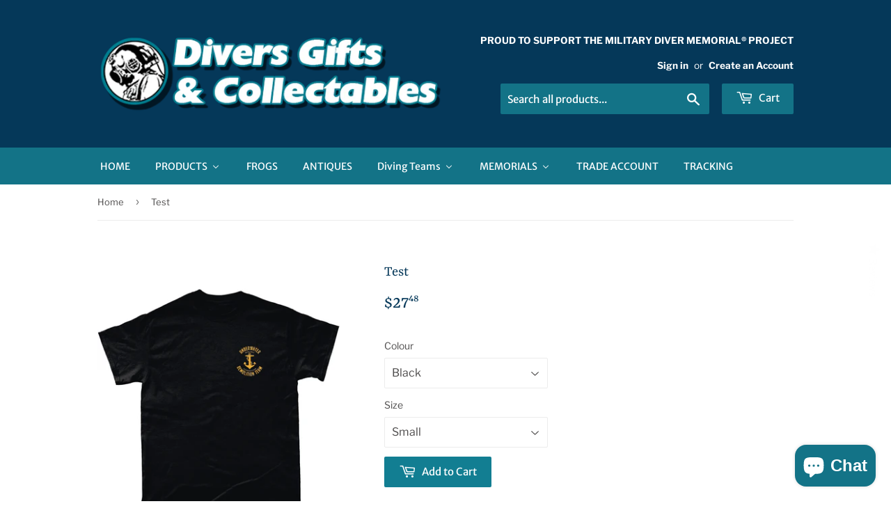

--- FILE ---
content_type: text/html; charset=utf-8
request_url: https://diversgifts.com/en-us/products/test
body_size: 86564
content:
<!doctype html>
<!--[if lt IE 7]><html class="no-js lt-ie9 lt-ie8 lt-ie7" lang="en"> <![endif]-->
<!--[if IE 7]><html class="no-js lt-ie9 lt-ie8" lang="en"> <![endif]-->
<!--[if IE 8]><html class="no-js lt-ie9" lang="en"> <![endif]-->
<!--[if IE 9 ]><html class="ie9 no-js"> <![endif]-->
<!--[if (gt IE 9)|!(IE)]><!--> <html class="no-touch no-js"> <!--<![endif]-->
<head><script src='//diversgifts.com/cdn/shop/t/23/assets/sealapps_email_config.js?v=136218383419054340931751557540' defer='defer' ></script> 
    <script src='//diversgifts.com/cdn/shop/t/23/assets/product_restore_email.js?v=140572130035912016341751557540' defer='defer' ></script> 
    <script id='em_product_variants' type='application/json'>
        [{"id":39311963717734,"title":"Black \/ Small","option1":"Black","option2":"Small","option3":null,"sku":"GD05-BLK-S","requires_shipping":true,"taxable":true,"featured_image":{"id":28076318589030,"product_id":6569191997542,"position":1,"created_at":"2021-04-28T12:25:09+01:00","updated_at":"2021-04-28T12:25:09+01:00","alt":"Test - Divers Gifts","width":1024,"height":1200,"src":"\/\/diversgifts.com\/cdn\/shop\/products\/a46e33273e4a0adab23ac4bb9883bad2.png?v=1619609109","variant_ids":[39311963717734,39311963750502,39311963783270,39311963816038,39311963848806,39311963881574,39311963914342,39311963947110]},"available":true,"name":"Test - Black \/ Small","public_title":"Black \/ Small","options":["Black","Small"],"price":2748,"weight":100,"compare_at_price":null,"inventory_management":null,"barcode":"63717734","featured_media":{"alt":"Test - Divers Gifts","id":20320561463398,"position":1,"preview_image":{"aspect_ratio":0.853,"height":1200,"width":1024,"src":"\/\/diversgifts.com\/cdn\/shop\/products\/a46e33273e4a0adab23ac4bb9883bad2.png?v=1619609109"}},"requires_selling_plan":false,"selling_plan_allocations":[]},{"id":39311963750502,"title":"Black \/ Medium","option1":"Black","option2":"Medium","option3":null,"sku":"GD05-BLK-M","requires_shipping":true,"taxable":true,"featured_image":{"id":28076318589030,"product_id":6569191997542,"position":1,"created_at":"2021-04-28T12:25:09+01:00","updated_at":"2021-04-28T12:25:09+01:00","alt":"Test - Divers Gifts","width":1024,"height":1200,"src":"\/\/diversgifts.com\/cdn\/shop\/products\/a46e33273e4a0adab23ac4bb9883bad2.png?v=1619609109","variant_ids":[39311963717734,39311963750502,39311963783270,39311963816038,39311963848806,39311963881574,39311963914342,39311963947110]},"available":true,"name":"Test - Black \/ Medium","public_title":"Black \/ Medium","options":["Black","Medium"],"price":2748,"weight":100,"compare_at_price":null,"inventory_management":null,"barcode":"63750502","featured_media":{"alt":"Test - Divers Gifts","id":20320561463398,"position":1,"preview_image":{"aspect_ratio":0.853,"height":1200,"width":1024,"src":"\/\/diversgifts.com\/cdn\/shop\/products\/a46e33273e4a0adab23ac4bb9883bad2.png?v=1619609109"}},"requires_selling_plan":false,"selling_plan_allocations":[]},{"id":39311963783270,"title":"Black \/ Large","option1":"Black","option2":"Large","option3":null,"sku":"GD05-BLK-L","requires_shipping":true,"taxable":true,"featured_image":{"id":28076318589030,"product_id":6569191997542,"position":1,"created_at":"2021-04-28T12:25:09+01:00","updated_at":"2021-04-28T12:25:09+01:00","alt":"Test - Divers Gifts","width":1024,"height":1200,"src":"\/\/diversgifts.com\/cdn\/shop\/products\/a46e33273e4a0adab23ac4bb9883bad2.png?v=1619609109","variant_ids":[39311963717734,39311963750502,39311963783270,39311963816038,39311963848806,39311963881574,39311963914342,39311963947110]},"available":true,"name":"Test - Black \/ Large","public_title":"Black \/ Large","options":["Black","Large"],"price":2748,"weight":100,"compare_at_price":null,"inventory_management":null,"barcode":"63783270","featured_media":{"alt":"Test - Divers Gifts","id":20320561463398,"position":1,"preview_image":{"aspect_ratio":0.853,"height":1200,"width":1024,"src":"\/\/diversgifts.com\/cdn\/shop\/products\/a46e33273e4a0adab23ac4bb9883bad2.png?v=1619609109"}},"requires_selling_plan":false,"selling_plan_allocations":[]},{"id":39311963816038,"title":"Black \/ X-Large","option1":"Black","option2":"X-Large","option3":null,"sku":"GD05-BLK-XL","requires_shipping":true,"taxable":true,"featured_image":{"id":28076318589030,"product_id":6569191997542,"position":1,"created_at":"2021-04-28T12:25:09+01:00","updated_at":"2021-04-28T12:25:09+01:00","alt":"Test - Divers Gifts","width":1024,"height":1200,"src":"\/\/diversgifts.com\/cdn\/shop\/products\/a46e33273e4a0adab23ac4bb9883bad2.png?v=1619609109","variant_ids":[39311963717734,39311963750502,39311963783270,39311963816038,39311963848806,39311963881574,39311963914342,39311963947110]},"available":true,"name":"Test - Black \/ X-Large","public_title":"Black \/ X-Large","options":["Black","X-Large"],"price":2748,"weight":100,"compare_at_price":null,"inventory_management":null,"barcode":"63816038","featured_media":{"alt":"Test - Divers Gifts","id":20320561463398,"position":1,"preview_image":{"aspect_ratio":0.853,"height":1200,"width":1024,"src":"\/\/diversgifts.com\/cdn\/shop\/products\/a46e33273e4a0adab23ac4bb9883bad2.png?v=1619609109"}},"requires_selling_plan":false,"selling_plan_allocations":[]},{"id":39311963848806,"title":"Black \/ 2X-Large","option1":"Black","option2":"2X-Large","option3":null,"sku":"GD05-BLK-2XL","requires_shipping":true,"taxable":true,"featured_image":{"id":28076318589030,"product_id":6569191997542,"position":1,"created_at":"2021-04-28T12:25:09+01:00","updated_at":"2021-04-28T12:25:09+01:00","alt":"Test - Divers Gifts","width":1024,"height":1200,"src":"\/\/diversgifts.com\/cdn\/shop\/products\/a46e33273e4a0adab23ac4bb9883bad2.png?v=1619609109","variant_ids":[39311963717734,39311963750502,39311963783270,39311963816038,39311963848806,39311963881574,39311963914342,39311963947110]},"available":true,"name":"Test - Black \/ 2X-Large","public_title":"Black \/ 2X-Large","options":["Black","2X-Large"],"price":2748,"weight":100,"compare_at_price":null,"inventory_management":null,"barcode":"63848806","featured_media":{"alt":"Test - Divers Gifts","id":20320561463398,"position":1,"preview_image":{"aspect_ratio":0.853,"height":1200,"width":1024,"src":"\/\/diversgifts.com\/cdn\/shop\/products\/a46e33273e4a0adab23ac4bb9883bad2.png?v=1619609109"}},"requires_selling_plan":false,"selling_plan_allocations":[]},{"id":39311963881574,"title":"Black \/ 3X-Large","option1":"Black","option2":"3X-Large","option3":null,"sku":"GD05-BLK-3XL","requires_shipping":true,"taxable":true,"featured_image":{"id":28076318589030,"product_id":6569191997542,"position":1,"created_at":"2021-04-28T12:25:09+01:00","updated_at":"2021-04-28T12:25:09+01:00","alt":"Test - Divers Gifts","width":1024,"height":1200,"src":"\/\/diversgifts.com\/cdn\/shop\/products\/a46e33273e4a0adab23ac4bb9883bad2.png?v=1619609109","variant_ids":[39311963717734,39311963750502,39311963783270,39311963816038,39311963848806,39311963881574,39311963914342,39311963947110]},"available":true,"name":"Test - Black \/ 3X-Large","public_title":"Black \/ 3X-Large","options":["Black","3X-Large"],"price":2748,"weight":100,"compare_at_price":null,"inventory_management":null,"barcode":"63881574","featured_media":{"alt":"Test - Divers Gifts","id":20320561463398,"position":1,"preview_image":{"aspect_ratio":0.853,"height":1200,"width":1024,"src":"\/\/diversgifts.com\/cdn\/shop\/products\/a46e33273e4a0adab23ac4bb9883bad2.png?v=1619609109"}},"requires_selling_plan":false,"selling_plan_allocations":[]},{"id":39311963914342,"title":"Black \/ 4X-Large","option1":"Black","option2":"4X-Large","option3":null,"sku":"GD05-BLK-4XL","requires_shipping":true,"taxable":true,"featured_image":{"id":28076318589030,"product_id":6569191997542,"position":1,"created_at":"2021-04-28T12:25:09+01:00","updated_at":"2021-04-28T12:25:09+01:00","alt":"Test - Divers Gifts","width":1024,"height":1200,"src":"\/\/diversgifts.com\/cdn\/shop\/products\/a46e33273e4a0adab23ac4bb9883bad2.png?v=1619609109","variant_ids":[39311963717734,39311963750502,39311963783270,39311963816038,39311963848806,39311963881574,39311963914342,39311963947110]},"available":true,"name":"Test - Black \/ 4X-Large","public_title":"Black \/ 4X-Large","options":["Black","4X-Large"],"price":2748,"weight":100,"compare_at_price":null,"inventory_management":null,"barcode":"63914342","featured_media":{"alt":"Test - Divers Gifts","id":20320561463398,"position":1,"preview_image":{"aspect_ratio":0.853,"height":1200,"width":1024,"src":"\/\/diversgifts.com\/cdn\/shop\/products\/a46e33273e4a0adab23ac4bb9883bad2.png?v=1619609109"}},"requires_selling_plan":false,"selling_plan_allocations":[]},{"id":39311963947110,"title":"Black \/ 5X-Large","option1":"Black","option2":"5X-Large","option3":null,"sku":"GD05-BLK-5XL","requires_shipping":true,"taxable":true,"featured_image":{"id":28076318589030,"product_id":6569191997542,"position":1,"created_at":"2021-04-28T12:25:09+01:00","updated_at":"2021-04-28T12:25:09+01:00","alt":"Test - Divers Gifts","width":1024,"height":1200,"src":"\/\/diversgifts.com\/cdn\/shop\/products\/a46e33273e4a0adab23ac4bb9883bad2.png?v=1619609109","variant_ids":[39311963717734,39311963750502,39311963783270,39311963816038,39311963848806,39311963881574,39311963914342,39311963947110]},"available":true,"name":"Test - Black \/ 5X-Large","public_title":"Black \/ 5X-Large","options":["Black","5X-Large"],"price":2748,"weight":100,"compare_at_price":null,"inventory_management":null,"barcode":"63947110","featured_media":{"alt":"Test - Divers Gifts","id":20320561463398,"position":1,"preview_image":{"aspect_ratio":0.853,"height":1200,"width":1024,"src":"\/\/diversgifts.com\/cdn\/shop\/products\/a46e33273e4a0adab23ac4bb9883bad2.png?v=1619609109"}},"requires_selling_plan":false,"selling_plan_allocations":[]},{"id":39311963979878,"title":"White \/ Small","option1":"White","option2":"Small","option3":null,"sku":"GD05-WHI-S","requires_shipping":true,"taxable":true,"featured_image":{"id":28076318621798,"product_id":6569191997542,"position":2,"created_at":"2021-04-28T12:25:14+01:00","updated_at":"2021-04-28T12:25:14+01:00","alt":"Test - Divers Gifts","width":1024,"height":1200,"src":"\/\/diversgifts.com\/cdn\/shop\/products\/d1d055df60ac9c31316499e0ca716534.png?v=1619609114","variant_ids":[39311963979878,39311964012646,39311964045414,39311964078182,39311964110950,39311964143718,39311964176486,39311964209254]},"available":true,"name":"Test - White \/ Small","public_title":"White \/ Small","options":["White","Small"],"price":2748,"weight":100,"compare_at_price":null,"inventory_management":null,"barcode":"63979878","featured_media":{"alt":"Test - Divers Gifts","id":20320561528934,"position":2,"preview_image":{"aspect_ratio":0.853,"height":1200,"width":1024,"src":"\/\/diversgifts.com\/cdn\/shop\/products\/d1d055df60ac9c31316499e0ca716534.png?v=1619609114"}},"requires_selling_plan":false,"selling_plan_allocations":[]},{"id":39311964012646,"title":"White \/ Medium","option1":"White","option2":"Medium","option3":null,"sku":"GD05-WHI-M","requires_shipping":true,"taxable":true,"featured_image":{"id":28076318621798,"product_id":6569191997542,"position":2,"created_at":"2021-04-28T12:25:14+01:00","updated_at":"2021-04-28T12:25:14+01:00","alt":"Test - Divers Gifts","width":1024,"height":1200,"src":"\/\/diversgifts.com\/cdn\/shop\/products\/d1d055df60ac9c31316499e0ca716534.png?v=1619609114","variant_ids":[39311963979878,39311964012646,39311964045414,39311964078182,39311964110950,39311964143718,39311964176486,39311964209254]},"available":true,"name":"Test - White \/ Medium","public_title":"White \/ Medium","options":["White","Medium"],"price":2748,"weight":100,"compare_at_price":null,"inventory_management":null,"barcode":"64012646","featured_media":{"alt":"Test - Divers Gifts","id":20320561528934,"position":2,"preview_image":{"aspect_ratio":0.853,"height":1200,"width":1024,"src":"\/\/diversgifts.com\/cdn\/shop\/products\/d1d055df60ac9c31316499e0ca716534.png?v=1619609114"}},"requires_selling_plan":false,"selling_plan_allocations":[]},{"id":39311964045414,"title":"White \/ Large","option1":"White","option2":"Large","option3":null,"sku":"GD05-WHI-L","requires_shipping":true,"taxable":true,"featured_image":{"id":28076318621798,"product_id":6569191997542,"position":2,"created_at":"2021-04-28T12:25:14+01:00","updated_at":"2021-04-28T12:25:14+01:00","alt":"Test - Divers Gifts","width":1024,"height":1200,"src":"\/\/diversgifts.com\/cdn\/shop\/products\/d1d055df60ac9c31316499e0ca716534.png?v=1619609114","variant_ids":[39311963979878,39311964012646,39311964045414,39311964078182,39311964110950,39311964143718,39311964176486,39311964209254]},"available":true,"name":"Test - White \/ Large","public_title":"White \/ Large","options":["White","Large"],"price":2748,"weight":100,"compare_at_price":null,"inventory_management":null,"barcode":"64045414","featured_media":{"alt":"Test - Divers Gifts","id":20320561528934,"position":2,"preview_image":{"aspect_ratio":0.853,"height":1200,"width":1024,"src":"\/\/diversgifts.com\/cdn\/shop\/products\/d1d055df60ac9c31316499e0ca716534.png?v=1619609114"}},"requires_selling_plan":false,"selling_plan_allocations":[]},{"id":39311964078182,"title":"White \/ X-Large","option1":"White","option2":"X-Large","option3":null,"sku":"GD05-WHI-XL","requires_shipping":true,"taxable":true,"featured_image":{"id":28076318621798,"product_id":6569191997542,"position":2,"created_at":"2021-04-28T12:25:14+01:00","updated_at":"2021-04-28T12:25:14+01:00","alt":"Test - Divers Gifts","width":1024,"height":1200,"src":"\/\/diversgifts.com\/cdn\/shop\/products\/d1d055df60ac9c31316499e0ca716534.png?v=1619609114","variant_ids":[39311963979878,39311964012646,39311964045414,39311964078182,39311964110950,39311964143718,39311964176486,39311964209254]},"available":true,"name":"Test - White \/ X-Large","public_title":"White \/ X-Large","options":["White","X-Large"],"price":2748,"weight":100,"compare_at_price":null,"inventory_management":null,"barcode":"64078182","featured_media":{"alt":"Test - Divers Gifts","id":20320561528934,"position":2,"preview_image":{"aspect_ratio":0.853,"height":1200,"width":1024,"src":"\/\/diversgifts.com\/cdn\/shop\/products\/d1d055df60ac9c31316499e0ca716534.png?v=1619609114"}},"requires_selling_plan":false,"selling_plan_allocations":[]},{"id":39311964110950,"title":"White \/ 2X-Large","option1":"White","option2":"2X-Large","option3":null,"sku":"GD05-WHI-2XL","requires_shipping":true,"taxable":true,"featured_image":{"id":28076318621798,"product_id":6569191997542,"position":2,"created_at":"2021-04-28T12:25:14+01:00","updated_at":"2021-04-28T12:25:14+01:00","alt":"Test - Divers Gifts","width":1024,"height":1200,"src":"\/\/diversgifts.com\/cdn\/shop\/products\/d1d055df60ac9c31316499e0ca716534.png?v=1619609114","variant_ids":[39311963979878,39311964012646,39311964045414,39311964078182,39311964110950,39311964143718,39311964176486,39311964209254]},"available":true,"name":"Test - White \/ 2X-Large","public_title":"White \/ 2X-Large","options":["White","2X-Large"],"price":2748,"weight":100,"compare_at_price":null,"inventory_management":null,"barcode":"64110950","featured_media":{"alt":"Test - Divers Gifts","id":20320561528934,"position":2,"preview_image":{"aspect_ratio":0.853,"height":1200,"width":1024,"src":"\/\/diversgifts.com\/cdn\/shop\/products\/d1d055df60ac9c31316499e0ca716534.png?v=1619609114"}},"requires_selling_plan":false,"selling_plan_allocations":[]},{"id":39311964143718,"title":"White \/ 3X-Large","option1":"White","option2":"3X-Large","option3":null,"sku":"GD05-WHI-3XL","requires_shipping":true,"taxable":true,"featured_image":{"id":28076318621798,"product_id":6569191997542,"position":2,"created_at":"2021-04-28T12:25:14+01:00","updated_at":"2021-04-28T12:25:14+01:00","alt":"Test - Divers Gifts","width":1024,"height":1200,"src":"\/\/diversgifts.com\/cdn\/shop\/products\/d1d055df60ac9c31316499e0ca716534.png?v=1619609114","variant_ids":[39311963979878,39311964012646,39311964045414,39311964078182,39311964110950,39311964143718,39311964176486,39311964209254]},"available":true,"name":"Test - White \/ 3X-Large","public_title":"White \/ 3X-Large","options":["White","3X-Large"],"price":2748,"weight":100,"compare_at_price":null,"inventory_management":null,"barcode":"64143718","featured_media":{"alt":"Test - Divers Gifts","id":20320561528934,"position":2,"preview_image":{"aspect_ratio":0.853,"height":1200,"width":1024,"src":"\/\/diversgifts.com\/cdn\/shop\/products\/d1d055df60ac9c31316499e0ca716534.png?v=1619609114"}},"requires_selling_plan":false,"selling_plan_allocations":[]},{"id":39311964176486,"title":"White \/ 4X-Large","option1":"White","option2":"4X-Large","option3":null,"sku":"GD05-WHI-4XL","requires_shipping":true,"taxable":true,"featured_image":{"id":28076318621798,"product_id":6569191997542,"position":2,"created_at":"2021-04-28T12:25:14+01:00","updated_at":"2021-04-28T12:25:14+01:00","alt":"Test - Divers Gifts","width":1024,"height":1200,"src":"\/\/diversgifts.com\/cdn\/shop\/products\/d1d055df60ac9c31316499e0ca716534.png?v=1619609114","variant_ids":[39311963979878,39311964012646,39311964045414,39311964078182,39311964110950,39311964143718,39311964176486,39311964209254]},"available":true,"name":"Test - White \/ 4X-Large","public_title":"White \/ 4X-Large","options":["White","4X-Large"],"price":2748,"weight":100,"compare_at_price":null,"inventory_management":null,"barcode":"64176486","featured_media":{"alt":"Test - Divers Gifts","id":20320561528934,"position":2,"preview_image":{"aspect_ratio":0.853,"height":1200,"width":1024,"src":"\/\/diversgifts.com\/cdn\/shop\/products\/d1d055df60ac9c31316499e0ca716534.png?v=1619609114"}},"requires_selling_plan":false,"selling_plan_allocations":[]},{"id":39311964209254,"title":"White \/ 5X-Large","option1":"White","option2":"5X-Large","option3":null,"sku":"GD05-WHI-5XL","requires_shipping":true,"taxable":true,"featured_image":{"id":28076318621798,"product_id":6569191997542,"position":2,"created_at":"2021-04-28T12:25:14+01:00","updated_at":"2021-04-28T12:25:14+01:00","alt":"Test - Divers Gifts","width":1024,"height":1200,"src":"\/\/diversgifts.com\/cdn\/shop\/products\/d1d055df60ac9c31316499e0ca716534.png?v=1619609114","variant_ids":[39311963979878,39311964012646,39311964045414,39311964078182,39311964110950,39311964143718,39311964176486,39311964209254]},"available":true,"name":"Test - White \/ 5X-Large","public_title":"White \/ 5X-Large","options":["White","5X-Large"],"price":2748,"weight":100,"compare_at_price":null,"inventory_management":null,"barcode":"64209254","featured_media":{"alt":"Test - Divers Gifts","id":20320561528934,"position":2,"preview_image":{"aspect_ratio":0.853,"height":1200,"width":1024,"src":"\/\/diversgifts.com\/cdn\/shop\/products\/d1d055df60ac9c31316499e0ca716534.png?v=1619609114"}},"requires_selling_plan":false,"selling_plan_allocations":[]},{"id":39311964242022,"title":"Military Green \/ Small","option1":"Military Green","option2":"Small","option3":null,"sku":"GD05-MGR-S","requires_shipping":true,"taxable":true,"featured_image":{"id":28076318752870,"product_id":6569191997542,"position":3,"created_at":"2021-04-28T12:25:20+01:00","updated_at":"2021-04-28T12:25:20+01:00","alt":"Test - Divers Gifts","width":1024,"height":1200,"src":"\/\/diversgifts.com\/cdn\/shop\/products\/2302d5fae7deeb825c8861f701866a76.png?v=1619609120","variant_ids":[39311964242022,39311964274790,39311964307558,39311964340326,39311964373094,39311964405862]},"available":true,"name":"Test - Military Green \/ Small","public_title":"Military Green \/ Small","options":["Military Green","Small"],"price":2748,"weight":100,"compare_at_price":null,"inventory_management":null,"barcode":"64242022","featured_media":{"alt":"Test - Divers Gifts","id":20320561627238,"position":3,"preview_image":{"aspect_ratio":0.853,"height":1200,"width":1024,"src":"\/\/diversgifts.com\/cdn\/shop\/products\/2302d5fae7deeb825c8861f701866a76.png?v=1619609120"}},"requires_selling_plan":false,"selling_plan_allocations":[]},{"id":39311964274790,"title":"Military Green \/ Medium","option1":"Military Green","option2":"Medium","option3":null,"sku":"GD05-MGR-M","requires_shipping":true,"taxable":true,"featured_image":{"id":28076318752870,"product_id":6569191997542,"position":3,"created_at":"2021-04-28T12:25:20+01:00","updated_at":"2021-04-28T12:25:20+01:00","alt":"Test - Divers Gifts","width":1024,"height":1200,"src":"\/\/diversgifts.com\/cdn\/shop\/products\/2302d5fae7deeb825c8861f701866a76.png?v=1619609120","variant_ids":[39311964242022,39311964274790,39311964307558,39311964340326,39311964373094,39311964405862]},"available":true,"name":"Test - Military Green \/ Medium","public_title":"Military Green \/ Medium","options":["Military Green","Medium"],"price":2748,"weight":100,"compare_at_price":null,"inventory_management":null,"barcode":"64274790","featured_media":{"alt":"Test - Divers Gifts","id":20320561627238,"position":3,"preview_image":{"aspect_ratio":0.853,"height":1200,"width":1024,"src":"\/\/diversgifts.com\/cdn\/shop\/products\/2302d5fae7deeb825c8861f701866a76.png?v=1619609120"}},"requires_selling_plan":false,"selling_plan_allocations":[]},{"id":39311964307558,"title":"Military Green \/ Large","option1":"Military Green","option2":"Large","option3":null,"sku":"GD05-MGR-L","requires_shipping":true,"taxable":true,"featured_image":{"id":28076318752870,"product_id":6569191997542,"position":3,"created_at":"2021-04-28T12:25:20+01:00","updated_at":"2021-04-28T12:25:20+01:00","alt":"Test - Divers Gifts","width":1024,"height":1200,"src":"\/\/diversgifts.com\/cdn\/shop\/products\/2302d5fae7deeb825c8861f701866a76.png?v=1619609120","variant_ids":[39311964242022,39311964274790,39311964307558,39311964340326,39311964373094,39311964405862]},"available":true,"name":"Test - Military Green \/ Large","public_title":"Military Green \/ Large","options":["Military Green","Large"],"price":2748,"weight":100,"compare_at_price":null,"inventory_management":null,"barcode":"64307558","featured_media":{"alt":"Test - Divers Gifts","id":20320561627238,"position":3,"preview_image":{"aspect_ratio":0.853,"height":1200,"width":1024,"src":"\/\/diversgifts.com\/cdn\/shop\/products\/2302d5fae7deeb825c8861f701866a76.png?v=1619609120"}},"requires_selling_plan":false,"selling_plan_allocations":[]},{"id":39311964340326,"title":"Military Green \/ X-Large","option1":"Military Green","option2":"X-Large","option3":null,"sku":"GD05-MGR-XL","requires_shipping":true,"taxable":true,"featured_image":{"id":28076318752870,"product_id":6569191997542,"position":3,"created_at":"2021-04-28T12:25:20+01:00","updated_at":"2021-04-28T12:25:20+01:00","alt":"Test - Divers Gifts","width":1024,"height":1200,"src":"\/\/diversgifts.com\/cdn\/shop\/products\/2302d5fae7deeb825c8861f701866a76.png?v=1619609120","variant_ids":[39311964242022,39311964274790,39311964307558,39311964340326,39311964373094,39311964405862]},"available":true,"name":"Test - Military Green \/ X-Large","public_title":"Military Green \/ X-Large","options":["Military Green","X-Large"],"price":2748,"weight":100,"compare_at_price":null,"inventory_management":null,"barcode":"64340326","featured_media":{"alt":"Test - Divers Gifts","id":20320561627238,"position":3,"preview_image":{"aspect_ratio":0.853,"height":1200,"width":1024,"src":"\/\/diversgifts.com\/cdn\/shop\/products\/2302d5fae7deeb825c8861f701866a76.png?v=1619609120"}},"requires_selling_plan":false,"selling_plan_allocations":[]},{"id":39311964373094,"title":"Military Green \/ 2X-Large","option1":"Military Green","option2":"2X-Large","option3":null,"sku":"GD05-MGR-2XL","requires_shipping":true,"taxable":true,"featured_image":{"id":28076318752870,"product_id":6569191997542,"position":3,"created_at":"2021-04-28T12:25:20+01:00","updated_at":"2021-04-28T12:25:20+01:00","alt":"Test - Divers Gifts","width":1024,"height":1200,"src":"\/\/diversgifts.com\/cdn\/shop\/products\/2302d5fae7deeb825c8861f701866a76.png?v=1619609120","variant_ids":[39311964242022,39311964274790,39311964307558,39311964340326,39311964373094,39311964405862]},"available":true,"name":"Test - Military Green \/ 2X-Large","public_title":"Military Green \/ 2X-Large","options":["Military Green","2X-Large"],"price":2748,"weight":100,"compare_at_price":null,"inventory_management":null,"barcode":"64373094","featured_media":{"alt":"Test - Divers Gifts","id":20320561627238,"position":3,"preview_image":{"aspect_ratio":0.853,"height":1200,"width":1024,"src":"\/\/diversgifts.com\/cdn\/shop\/products\/2302d5fae7deeb825c8861f701866a76.png?v=1619609120"}},"requires_selling_plan":false,"selling_plan_allocations":[]},{"id":39311964405862,"title":"Military Green \/ 3X-Large","option1":"Military Green","option2":"3X-Large","option3":null,"sku":"GD05-MGR-3XL","requires_shipping":true,"taxable":true,"featured_image":{"id":28076318752870,"product_id":6569191997542,"position":3,"created_at":"2021-04-28T12:25:20+01:00","updated_at":"2021-04-28T12:25:20+01:00","alt":"Test - Divers Gifts","width":1024,"height":1200,"src":"\/\/diversgifts.com\/cdn\/shop\/products\/2302d5fae7deeb825c8861f701866a76.png?v=1619609120","variant_ids":[39311964242022,39311964274790,39311964307558,39311964340326,39311964373094,39311964405862]},"available":true,"name":"Test - Military Green \/ 3X-Large","public_title":"Military Green \/ 3X-Large","options":["Military Green","3X-Large"],"price":2748,"weight":100,"compare_at_price":null,"inventory_management":null,"barcode":"64405862","featured_media":{"alt":"Test - Divers Gifts","id":20320561627238,"position":3,"preview_image":{"aspect_ratio":0.853,"height":1200,"width":1024,"src":"\/\/diversgifts.com\/cdn\/shop\/products\/2302d5fae7deeb825c8861f701866a76.png?v=1619609120"}},"requires_selling_plan":false,"selling_plan_allocations":[]}]
    </script>
    <script id='em_product_selected_or_first_available_variant' type='application/json'>
        {"id":39311963717734,"title":"Black \/ Small","option1":"Black","option2":"Small","option3":null,"sku":"GD05-BLK-S","requires_shipping":true,"taxable":true,"featured_image":{"id":28076318589030,"product_id":6569191997542,"position":1,"created_at":"2021-04-28T12:25:09+01:00","updated_at":"2021-04-28T12:25:09+01:00","alt":"Test - Divers Gifts","width":1024,"height":1200,"src":"\/\/diversgifts.com\/cdn\/shop\/products\/a46e33273e4a0adab23ac4bb9883bad2.png?v=1619609109","variant_ids":[39311963717734,39311963750502,39311963783270,39311963816038,39311963848806,39311963881574,39311963914342,39311963947110]},"available":true,"name":"Test - Black \/ Small","public_title":"Black \/ Small","options":["Black","Small"],"price":2748,"weight":100,"compare_at_price":null,"inventory_management":null,"barcode":"63717734","featured_media":{"alt":"Test - Divers Gifts","id":20320561463398,"position":1,"preview_image":{"aspect_ratio":0.853,"height":1200,"width":1024,"src":"\/\/diversgifts.com\/cdn\/shop\/products\/a46e33273e4a0adab23ac4bb9883bad2.png?v=1619609109"}},"requires_selling_plan":false,"selling_plan_allocations":[]}
    </script> 
     
     
    
    
  
  <script type="text/javascript">
(function e(){var e=document.createElement("script");e.type="text/javascript",e.async=true,e.src="//staticw2.yotpo.com/RIqYdKjNLVutLBp9jqPH9VWoF32aZFmPrULWIsEx/widget.js";var t=document.getElementsByTagName("script")[0];t.parentNode.insertBefore(e,t)})();
</script>
<!-- Stock Alerts is generated by Ordersify -->
<style type="text/css">
  
</style>
<style type="text/css">
    
</style>
<script type="text/javascript">
  window.ORDERSIFY_BIS = window.ORDERSIFY_BIS || {};
  window.ORDERSIFY_BIS.template = "product";
  window.ORDERSIFY_BIS.language = "en";
  window.ORDERSIFY_BIS.primary_language = "en";
  window.ORDERSIFY_BIS.variant_inventory = [];
  window.ORDERSIFY_BIS.product_collections = [];
  
    window.ORDERSIFY_BIS.variant_inventory[39311963717734] = {
      inventory_management: "",
      inventory_policy: "continue",
      inventory_quantity: 0
    };
  
    window.ORDERSIFY_BIS.variant_inventory[39311963750502] = {
      inventory_management: "",
      inventory_policy: "continue",
      inventory_quantity: 0
    };
  
    window.ORDERSIFY_BIS.variant_inventory[39311963783270] = {
      inventory_management: "",
      inventory_policy: "continue",
      inventory_quantity: 0
    };
  
    window.ORDERSIFY_BIS.variant_inventory[39311963816038] = {
      inventory_management: "",
      inventory_policy: "continue",
      inventory_quantity: 0
    };
  
    window.ORDERSIFY_BIS.variant_inventory[39311963848806] = {
      inventory_management: "",
      inventory_policy: "continue",
      inventory_quantity: 0
    };
  
    window.ORDERSIFY_BIS.variant_inventory[39311963881574] = {
      inventory_management: "",
      inventory_policy: "continue",
      inventory_quantity: 0
    };
  
    window.ORDERSIFY_BIS.variant_inventory[39311963914342] = {
      inventory_management: "",
      inventory_policy: "continue",
      inventory_quantity: 0
    };
  
    window.ORDERSIFY_BIS.variant_inventory[39311963947110] = {
      inventory_management: "",
      inventory_policy: "continue",
      inventory_quantity: 0
    };
  
    window.ORDERSIFY_BIS.variant_inventory[39311963979878] = {
      inventory_management: "",
      inventory_policy: "continue",
      inventory_quantity: 0
    };
  
    window.ORDERSIFY_BIS.variant_inventory[39311964012646] = {
      inventory_management: "",
      inventory_policy: "continue",
      inventory_quantity: 0
    };
  
    window.ORDERSIFY_BIS.variant_inventory[39311964045414] = {
      inventory_management: "",
      inventory_policy: "continue",
      inventory_quantity: 0
    };
  
    window.ORDERSIFY_BIS.variant_inventory[39311964078182] = {
      inventory_management: "",
      inventory_policy: "continue",
      inventory_quantity: 0
    };
  
    window.ORDERSIFY_BIS.variant_inventory[39311964110950] = {
      inventory_management: "",
      inventory_policy: "continue",
      inventory_quantity: 0
    };
  
    window.ORDERSIFY_BIS.variant_inventory[39311964143718] = {
      inventory_management: "",
      inventory_policy: "continue",
      inventory_quantity: 0
    };
  
    window.ORDERSIFY_BIS.variant_inventory[39311964176486] = {
      inventory_management: "",
      inventory_policy: "continue",
      inventory_quantity: 0
    };
  
    window.ORDERSIFY_BIS.variant_inventory[39311964209254] = {
      inventory_management: "",
      inventory_policy: "continue",
      inventory_quantity: 0
    };
  
    window.ORDERSIFY_BIS.variant_inventory[39311964242022] = {
      inventory_management: "",
      inventory_policy: "continue",
      inventory_quantity: 0
    };
  
    window.ORDERSIFY_BIS.variant_inventory[39311964274790] = {
      inventory_management: "",
      inventory_policy: "continue",
      inventory_quantity: 0
    };
  
    window.ORDERSIFY_BIS.variant_inventory[39311964307558] = {
      inventory_management: "",
      inventory_policy: "continue",
      inventory_quantity: 0
    };
  
    window.ORDERSIFY_BIS.variant_inventory[39311964340326] = {
      inventory_management: "",
      inventory_policy: "continue",
      inventory_quantity: 0
    };
  
    window.ORDERSIFY_BIS.variant_inventory[39311964373094] = {
      inventory_management: "",
      inventory_policy: "continue",
      inventory_quantity: 0
    };
  
    window.ORDERSIFY_BIS.variant_inventory[39311964405862] = {
      inventory_management: "",
      inventory_policy: "continue",
      inventory_quantity: 0
    };
  
  
  window.ORDERSIFY_BIS.shop = "divers-gifts-collectables.myshopify.com";
  window.ORDERSIFY_BIS.variant_inventory = [];
  
    window.ORDERSIFY_BIS.variant_inventory[39311963717734] = {
      inventory_management: "",
      inventory_policy: "continue",
      inventory_quantity: 0
    };
  
    window.ORDERSIFY_BIS.variant_inventory[39311963750502] = {
      inventory_management: "",
      inventory_policy: "continue",
      inventory_quantity: 0
    };
  
    window.ORDERSIFY_BIS.variant_inventory[39311963783270] = {
      inventory_management: "",
      inventory_policy: "continue",
      inventory_quantity: 0
    };
  
    window.ORDERSIFY_BIS.variant_inventory[39311963816038] = {
      inventory_management: "",
      inventory_policy: "continue",
      inventory_quantity: 0
    };
  
    window.ORDERSIFY_BIS.variant_inventory[39311963848806] = {
      inventory_management: "",
      inventory_policy: "continue",
      inventory_quantity: 0
    };
  
    window.ORDERSIFY_BIS.variant_inventory[39311963881574] = {
      inventory_management: "",
      inventory_policy: "continue",
      inventory_quantity: 0
    };
  
    window.ORDERSIFY_BIS.variant_inventory[39311963914342] = {
      inventory_management: "",
      inventory_policy: "continue",
      inventory_quantity: 0
    };
  
    window.ORDERSIFY_BIS.variant_inventory[39311963947110] = {
      inventory_management: "",
      inventory_policy: "continue",
      inventory_quantity: 0
    };
  
    window.ORDERSIFY_BIS.variant_inventory[39311963979878] = {
      inventory_management: "",
      inventory_policy: "continue",
      inventory_quantity: 0
    };
  
    window.ORDERSIFY_BIS.variant_inventory[39311964012646] = {
      inventory_management: "",
      inventory_policy: "continue",
      inventory_quantity: 0
    };
  
    window.ORDERSIFY_BIS.variant_inventory[39311964045414] = {
      inventory_management: "",
      inventory_policy: "continue",
      inventory_quantity: 0
    };
  
    window.ORDERSIFY_BIS.variant_inventory[39311964078182] = {
      inventory_management: "",
      inventory_policy: "continue",
      inventory_quantity: 0
    };
  
    window.ORDERSIFY_BIS.variant_inventory[39311964110950] = {
      inventory_management: "",
      inventory_policy: "continue",
      inventory_quantity: 0
    };
  
    window.ORDERSIFY_BIS.variant_inventory[39311964143718] = {
      inventory_management: "",
      inventory_policy: "continue",
      inventory_quantity: 0
    };
  
    window.ORDERSIFY_BIS.variant_inventory[39311964176486] = {
      inventory_management: "",
      inventory_policy: "continue",
      inventory_quantity: 0
    };
  
    window.ORDERSIFY_BIS.variant_inventory[39311964209254] = {
      inventory_management: "",
      inventory_policy: "continue",
      inventory_quantity: 0
    };
  
    window.ORDERSIFY_BIS.variant_inventory[39311964242022] = {
      inventory_management: "",
      inventory_policy: "continue",
      inventory_quantity: 0
    };
  
    window.ORDERSIFY_BIS.variant_inventory[39311964274790] = {
      inventory_management: "",
      inventory_policy: "continue",
      inventory_quantity: 0
    };
  
    window.ORDERSIFY_BIS.variant_inventory[39311964307558] = {
      inventory_management: "",
      inventory_policy: "continue",
      inventory_quantity: 0
    };
  
    window.ORDERSIFY_BIS.variant_inventory[39311964340326] = {
      inventory_management: "",
      inventory_policy: "continue",
      inventory_quantity: 0
    };
  
    window.ORDERSIFY_BIS.variant_inventory[39311964373094] = {
      inventory_management: "",
      inventory_policy: "continue",
      inventory_quantity: 0
    };
  
    window.ORDERSIFY_BIS.variant_inventory[39311964405862] = {
      inventory_management: "",
      inventory_policy: "continue",
      inventory_quantity: 0
    };
  
  
  window.ORDERSIFY_BIS.popupSetting = {
    "is_optin_enable": false,
    "is_preorder": false,
    "is_brand_mark": true,
    "font_family": "Hind",
    "is_multiple_language": false,
    "font_size": 14,
    "popup_border_radius": 4,
    "popup_heading_color": "#212b36",
    "popup_text_color": "#212b36",
    "is_message_enable": true,
    "is_sms_enable": false,
    "is_accepts_marketing_enable": false,
    "field_border_radius": 4,
    "popup_button_color": "#ffffff",
    "popup_button_bg_color": "#137387",
    "is_float_button": false,
    "is_inline_form": false,
    "inline_form_selector": null,
    "inline_form_position": null,
    "float_button_position": "right",
    "float_button_top": 15,
    "float_button_color": "#ffffff",
    "float_button_bg_color": "#137387",
    "is_inline_button": true,
    "inline_button_color": "#ffffff",
    "inline_button_bg_color": "#212b36",
    "is_push_notification_enable": false,
    "is_overlay_close": false,
    "ignore_collection_ids": "",
    "ignore_product_tags": "",
    "ignore_product_ids": "",
    "is_auto_translation": false,
    "selector": null,
    "selector_position": "right",
    "is_ga": false,
    "is_fp": false,
    "is_fb_checkbox": false,
    "fb_page_id": null,
    "is_pushowl": false
};
  window.ORDERSIFY_BIS.product = {"id":6569191997542,"title":"Test","handle":"test","description":"\u003cp\u003e\u003cb\u003eMaterial: \u003c\/b\u003e100% cotton.*\u003c\/p\u003e\n\u003cul\u003e\n\u003cli\u003eSeamless twin needle collar.\u003c\/li\u003e\n\u003cli\u003eTaped neck and shoulders.\u003c\/li\u003e\n\u003cli\u003eTubular body.\u003c\/li\u003e\n\u003cli\u003eTwin needle sleeves and hem.\u003c\/li\u003e\n\u003cli\u003eTear out label.\u003c\/li\u003e\n\u003c\/ul\u003e\n\u003cp\u003e\u003cb\u003eWeight: \u003c\/b\u003e\u003c\/p\u003e\n\u003cul\u003e\n\u003cli\u003eWhite 170gsm.\u003c\/li\u003e\n\u003cli\u003eColours 180gsm.\u003c\/li\u003e\n\u003c\/ul\u003e\n\u003cp\u003e*Ash 99% cotton\/1% polyester.\u003c\/p\u003e\n\u003cp\u003e**Midnight, Dark Heather, Heather Sapphire, Graphite Heather, Lilac, Russet, Safety Pink, Sunset and Tweed 50% cotton\/50% polyester.\u003c\/p\u003e\n\u003cp\u003e***Antiques and Sport Grey 90% cotton\/10% polyester.\u003c\/p\u003e","published_at":"2021-04-28T12:25:01+01:00","created_at":"2021-04-28T12:25:01+01:00","vendor":"Divers Gifts","type":"Suggested Products","tags":[],"price":2748,"price_min":2748,"price_max":2748,"available":true,"price_varies":false,"compare_at_price":null,"compare_at_price_min":0,"compare_at_price_max":0,"compare_at_price_varies":false,"variants":[{"id":39311963717734,"title":"Black \/ Small","option1":"Black","option2":"Small","option3":null,"sku":"GD05-BLK-S","requires_shipping":true,"taxable":true,"featured_image":{"id":28076318589030,"product_id":6569191997542,"position":1,"created_at":"2021-04-28T12:25:09+01:00","updated_at":"2021-04-28T12:25:09+01:00","alt":"Test - Divers Gifts","width":1024,"height":1200,"src":"\/\/diversgifts.com\/cdn\/shop\/products\/a46e33273e4a0adab23ac4bb9883bad2.png?v=1619609109","variant_ids":[39311963717734,39311963750502,39311963783270,39311963816038,39311963848806,39311963881574,39311963914342,39311963947110]},"available":true,"name":"Test - Black \/ Small","public_title":"Black \/ Small","options":["Black","Small"],"price":2748,"weight":100,"compare_at_price":null,"inventory_management":null,"barcode":"63717734","featured_media":{"alt":"Test - Divers Gifts","id":20320561463398,"position":1,"preview_image":{"aspect_ratio":0.853,"height":1200,"width":1024,"src":"\/\/diversgifts.com\/cdn\/shop\/products\/a46e33273e4a0adab23ac4bb9883bad2.png?v=1619609109"}},"requires_selling_plan":false,"selling_plan_allocations":[]},{"id":39311963750502,"title":"Black \/ Medium","option1":"Black","option2":"Medium","option3":null,"sku":"GD05-BLK-M","requires_shipping":true,"taxable":true,"featured_image":{"id":28076318589030,"product_id":6569191997542,"position":1,"created_at":"2021-04-28T12:25:09+01:00","updated_at":"2021-04-28T12:25:09+01:00","alt":"Test - Divers Gifts","width":1024,"height":1200,"src":"\/\/diversgifts.com\/cdn\/shop\/products\/a46e33273e4a0adab23ac4bb9883bad2.png?v=1619609109","variant_ids":[39311963717734,39311963750502,39311963783270,39311963816038,39311963848806,39311963881574,39311963914342,39311963947110]},"available":true,"name":"Test - Black \/ Medium","public_title":"Black \/ Medium","options":["Black","Medium"],"price":2748,"weight":100,"compare_at_price":null,"inventory_management":null,"barcode":"63750502","featured_media":{"alt":"Test - Divers Gifts","id":20320561463398,"position":1,"preview_image":{"aspect_ratio":0.853,"height":1200,"width":1024,"src":"\/\/diversgifts.com\/cdn\/shop\/products\/a46e33273e4a0adab23ac4bb9883bad2.png?v=1619609109"}},"requires_selling_plan":false,"selling_plan_allocations":[]},{"id":39311963783270,"title":"Black \/ Large","option1":"Black","option2":"Large","option3":null,"sku":"GD05-BLK-L","requires_shipping":true,"taxable":true,"featured_image":{"id":28076318589030,"product_id":6569191997542,"position":1,"created_at":"2021-04-28T12:25:09+01:00","updated_at":"2021-04-28T12:25:09+01:00","alt":"Test - Divers Gifts","width":1024,"height":1200,"src":"\/\/diversgifts.com\/cdn\/shop\/products\/a46e33273e4a0adab23ac4bb9883bad2.png?v=1619609109","variant_ids":[39311963717734,39311963750502,39311963783270,39311963816038,39311963848806,39311963881574,39311963914342,39311963947110]},"available":true,"name":"Test - Black \/ Large","public_title":"Black \/ Large","options":["Black","Large"],"price":2748,"weight":100,"compare_at_price":null,"inventory_management":null,"barcode":"63783270","featured_media":{"alt":"Test - Divers Gifts","id":20320561463398,"position":1,"preview_image":{"aspect_ratio":0.853,"height":1200,"width":1024,"src":"\/\/diversgifts.com\/cdn\/shop\/products\/a46e33273e4a0adab23ac4bb9883bad2.png?v=1619609109"}},"requires_selling_plan":false,"selling_plan_allocations":[]},{"id":39311963816038,"title":"Black \/ X-Large","option1":"Black","option2":"X-Large","option3":null,"sku":"GD05-BLK-XL","requires_shipping":true,"taxable":true,"featured_image":{"id":28076318589030,"product_id":6569191997542,"position":1,"created_at":"2021-04-28T12:25:09+01:00","updated_at":"2021-04-28T12:25:09+01:00","alt":"Test - Divers Gifts","width":1024,"height":1200,"src":"\/\/diversgifts.com\/cdn\/shop\/products\/a46e33273e4a0adab23ac4bb9883bad2.png?v=1619609109","variant_ids":[39311963717734,39311963750502,39311963783270,39311963816038,39311963848806,39311963881574,39311963914342,39311963947110]},"available":true,"name":"Test - Black \/ X-Large","public_title":"Black \/ X-Large","options":["Black","X-Large"],"price":2748,"weight":100,"compare_at_price":null,"inventory_management":null,"barcode":"63816038","featured_media":{"alt":"Test - Divers Gifts","id":20320561463398,"position":1,"preview_image":{"aspect_ratio":0.853,"height":1200,"width":1024,"src":"\/\/diversgifts.com\/cdn\/shop\/products\/a46e33273e4a0adab23ac4bb9883bad2.png?v=1619609109"}},"requires_selling_plan":false,"selling_plan_allocations":[]},{"id":39311963848806,"title":"Black \/ 2X-Large","option1":"Black","option2":"2X-Large","option3":null,"sku":"GD05-BLK-2XL","requires_shipping":true,"taxable":true,"featured_image":{"id":28076318589030,"product_id":6569191997542,"position":1,"created_at":"2021-04-28T12:25:09+01:00","updated_at":"2021-04-28T12:25:09+01:00","alt":"Test - Divers Gifts","width":1024,"height":1200,"src":"\/\/diversgifts.com\/cdn\/shop\/products\/a46e33273e4a0adab23ac4bb9883bad2.png?v=1619609109","variant_ids":[39311963717734,39311963750502,39311963783270,39311963816038,39311963848806,39311963881574,39311963914342,39311963947110]},"available":true,"name":"Test - Black \/ 2X-Large","public_title":"Black \/ 2X-Large","options":["Black","2X-Large"],"price":2748,"weight":100,"compare_at_price":null,"inventory_management":null,"barcode":"63848806","featured_media":{"alt":"Test - Divers Gifts","id":20320561463398,"position":1,"preview_image":{"aspect_ratio":0.853,"height":1200,"width":1024,"src":"\/\/diversgifts.com\/cdn\/shop\/products\/a46e33273e4a0adab23ac4bb9883bad2.png?v=1619609109"}},"requires_selling_plan":false,"selling_plan_allocations":[]},{"id":39311963881574,"title":"Black \/ 3X-Large","option1":"Black","option2":"3X-Large","option3":null,"sku":"GD05-BLK-3XL","requires_shipping":true,"taxable":true,"featured_image":{"id":28076318589030,"product_id":6569191997542,"position":1,"created_at":"2021-04-28T12:25:09+01:00","updated_at":"2021-04-28T12:25:09+01:00","alt":"Test - Divers Gifts","width":1024,"height":1200,"src":"\/\/diversgifts.com\/cdn\/shop\/products\/a46e33273e4a0adab23ac4bb9883bad2.png?v=1619609109","variant_ids":[39311963717734,39311963750502,39311963783270,39311963816038,39311963848806,39311963881574,39311963914342,39311963947110]},"available":true,"name":"Test - Black \/ 3X-Large","public_title":"Black \/ 3X-Large","options":["Black","3X-Large"],"price":2748,"weight":100,"compare_at_price":null,"inventory_management":null,"barcode":"63881574","featured_media":{"alt":"Test - Divers Gifts","id":20320561463398,"position":1,"preview_image":{"aspect_ratio":0.853,"height":1200,"width":1024,"src":"\/\/diversgifts.com\/cdn\/shop\/products\/a46e33273e4a0adab23ac4bb9883bad2.png?v=1619609109"}},"requires_selling_plan":false,"selling_plan_allocations":[]},{"id":39311963914342,"title":"Black \/ 4X-Large","option1":"Black","option2":"4X-Large","option3":null,"sku":"GD05-BLK-4XL","requires_shipping":true,"taxable":true,"featured_image":{"id":28076318589030,"product_id":6569191997542,"position":1,"created_at":"2021-04-28T12:25:09+01:00","updated_at":"2021-04-28T12:25:09+01:00","alt":"Test - Divers Gifts","width":1024,"height":1200,"src":"\/\/diversgifts.com\/cdn\/shop\/products\/a46e33273e4a0adab23ac4bb9883bad2.png?v=1619609109","variant_ids":[39311963717734,39311963750502,39311963783270,39311963816038,39311963848806,39311963881574,39311963914342,39311963947110]},"available":true,"name":"Test - Black \/ 4X-Large","public_title":"Black \/ 4X-Large","options":["Black","4X-Large"],"price":2748,"weight":100,"compare_at_price":null,"inventory_management":null,"barcode":"63914342","featured_media":{"alt":"Test - Divers Gifts","id":20320561463398,"position":1,"preview_image":{"aspect_ratio":0.853,"height":1200,"width":1024,"src":"\/\/diversgifts.com\/cdn\/shop\/products\/a46e33273e4a0adab23ac4bb9883bad2.png?v=1619609109"}},"requires_selling_plan":false,"selling_plan_allocations":[]},{"id":39311963947110,"title":"Black \/ 5X-Large","option1":"Black","option2":"5X-Large","option3":null,"sku":"GD05-BLK-5XL","requires_shipping":true,"taxable":true,"featured_image":{"id":28076318589030,"product_id":6569191997542,"position":1,"created_at":"2021-04-28T12:25:09+01:00","updated_at":"2021-04-28T12:25:09+01:00","alt":"Test - Divers Gifts","width":1024,"height":1200,"src":"\/\/diversgifts.com\/cdn\/shop\/products\/a46e33273e4a0adab23ac4bb9883bad2.png?v=1619609109","variant_ids":[39311963717734,39311963750502,39311963783270,39311963816038,39311963848806,39311963881574,39311963914342,39311963947110]},"available":true,"name":"Test - Black \/ 5X-Large","public_title":"Black \/ 5X-Large","options":["Black","5X-Large"],"price":2748,"weight":100,"compare_at_price":null,"inventory_management":null,"barcode":"63947110","featured_media":{"alt":"Test - Divers Gifts","id":20320561463398,"position":1,"preview_image":{"aspect_ratio":0.853,"height":1200,"width":1024,"src":"\/\/diversgifts.com\/cdn\/shop\/products\/a46e33273e4a0adab23ac4bb9883bad2.png?v=1619609109"}},"requires_selling_plan":false,"selling_plan_allocations":[]},{"id":39311963979878,"title":"White \/ Small","option1":"White","option2":"Small","option3":null,"sku":"GD05-WHI-S","requires_shipping":true,"taxable":true,"featured_image":{"id":28076318621798,"product_id":6569191997542,"position":2,"created_at":"2021-04-28T12:25:14+01:00","updated_at":"2021-04-28T12:25:14+01:00","alt":"Test - Divers Gifts","width":1024,"height":1200,"src":"\/\/diversgifts.com\/cdn\/shop\/products\/d1d055df60ac9c31316499e0ca716534.png?v=1619609114","variant_ids":[39311963979878,39311964012646,39311964045414,39311964078182,39311964110950,39311964143718,39311964176486,39311964209254]},"available":true,"name":"Test - White \/ Small","public_title":"White \/ Small","options":["White","Small"],"price":2748,"weight":100,"compare_at_price":null,"inventory_management":null,"barcode":"63979878","featured_media":{"alt":"Test - Divers Gifts","id":20320561528934,"position":2,"preview_image":{"aspect_ratio":0.853,"height":1200,"width":1024,"src":"\/\/diversgifts.com\/cdn\/shop\/products\/d1d055df60ac9c31316499e0ca716534.png?v=1619609114"}},"requires_selling_plan":false,"selling_plan_allocations":[]},{"id":39311964012646,"title":"White \/ Medium","option1":"White","option2":"Medium","option3":null,"sku":"GD05-WHI-M","requires_shipping":true,"taxable":true,"featured_image":{"id":28076318621798,"product_id":6569191997542,"position":2,"created_at":"2021-04-28T12:25:14+01:00","updated_at":"2021-04-28T12:25:14+01:00","alt":"Test - Divers Gifts","width":1024,"height":1200,"src":"\/\/diversgifts.com\/cdn\/shop\/products\/d1d055df60ac9c31316499e0ca716534.png?v=1619609114","variant_ids":[39311963979878,39311964012646,39311964045414,39311964078182,39311964110950,39311964143718,39311964176486,39311964209254]},"available":true,"name":"Test - White \/ Medium","public_title":"White \/ Medium","options":["White","Medium"],"price":2748,"weight":100,"compare_at_price":null,"inventory_management":null,"barcode":"64012646","featured_media":{"alt":"Test - Divers Gifts","id":20320561528934,"position":2,"preview_image":{"aspect_ratio":0.853,"height":1200,"width":1024,"src":"\/\/diversgifts.com\/cdn\/shop\/products\/d1d055df60ac9c31316499e0ca716534.png?v=1619609114"}},"requires_selling_plan":false,"selling_plan_allocations":[]},{"id":39311964045414,"title":"White \/ Large","option1":"White","option2":"Large","option3":null,"sku":"GD05-WHI-L","requires_shipping":true,"taxable":true,"featured_image":{"id":28076318621798,"product_id":6569191997542,"position":2,"created_at":"2021-04-28T12:25:14+01:00","updated_at":"2021-04-28T12:25:14+01:00","alt":"Test - Divers Gifts","width":1024,"height":1200,"src":"\/\/diversgifts.com\/cdn\/shop\/products\/d1d055df60ac9c31316499e0ca716534.png?v=1619609114","variant_ids":[39311963979878,39311964012646,39311964045414,39311964078182,39311964110950,39311964143718,39311964176486,39311964209254]},"available":true,"name":"Test - White \/ Large","public_title":"White \/ Large","options":["White","Large"],"price":2748,"weight":100,"compare_at_price":null,"inventory_management":null,"barcode":"64045414","featured_media":{"alt":"Test - Divers Gifts","id":20320561528934,"position":2,"preview_image":{"aspect_ratio":0.853,"height":1200,"width":1024,"src":"\/\/diversgifts.com\/cdn\/shop\/products\/d1d055df60ac9c31316499e0ca716534.png?v=1619609114"}},"requires_selling_plan":false,"selling_plan_allocations":[]},{"id":39311964078182,"title":"White \/ X-Large","option1":"White","option2":"X-Large","option3":null,"sku":"GD05-WHI-XL","requires_shipping":true,"taxable":true,"featured_image":{"id":28076318621798,"product_id":6569191997542,"position":2,"created_at":"2021-04-28T12:25:14+01:00","updated_at":"2021-04-28T12:25:14+01:00","alt":"Test - Divers Gifts","width":1024,"height":1200,"src":"\/\/diversgifts.com\/cdn\/shop\/products\/d1d055df60ac9c31316499e0ca716534.png?v=1619609114","variant_ids":[39311963979878,39311964012646,39311964045414,39311964078182,39311964110950,39311964143718,39311964176486,39311964209254]},"available":true,"name":"Test - White \/ X-Large","public_title":"White \/ X-Large","options":["White","X-Large"],"price":2748,"weight":100,"compare_at_price":null,"inventory_management":null,"barcode":"64078182","featured_media":{"alt":"Test - Divers Gifts","id":20320561528934,"position":2,"preview_image":{"aspect_ratio":0.853,"height":1200,"width":1024,"src":"\/\/diversgifts.com\/cdn\/shop\/products\/d1d055df60ac9c31316499e0ca716534.png?v=1619609114"}},"requires_selling_plan":false,"selling_plan_allocations":[]},{"id":39311964110950,"title":"White \/ 2X-Large","option1":"White","option2":"2X-Large","option3":null,"sku":"GD05-WHI-2XL","requires_shipping":true,"taxable":true,"featured_image":{"id":28076318621798,"product_id":6569191997542,"position":2,"created_at":"2021-04-28T12:25:14+01:00","updated_at":"2021-04-28T12:25:14+01:00","alt":"Test - Divers Gifts","width":1024,"height":1200,"src":"\/\/diversgifts.com\/cdn\/shop\/products\/d1d055df60ac9c31316499e0ca716534.png?v=1619609114","variant_ids":[39311963979878,39311964012646,39311964045414,39311964078182,39311964110950,39311964143718,39311964176486,39311964209254]},"available":true,"name":"Test - White \/ 2X-Large","public_title":"White \/ 2X-Large","options":["White","2X-Large"],"price":2748,"weight":100,"compare_at_price":null,"inventory_management":null,"barcode":"64110950","featured_media":{"alt":"Test - Divers Gifts","id":20320561528934,"position":2,"preview_image":{"aspect_ratio":0.853,"height":1200,"width":1024,"src":"\/\/diversgifts.com\/cdn\/shop\/products\/d1d055df60ac9c31316499e0ca716534.png?v=1619609114"}},"requires_selling_plan":false,"selling_plan_allocations":[]},{"id":39311964143718,"title":"White \/ 3X-Large","option1":"White","option2":"3X-Large","option3":null,"sku":"GD05-WHI-3XL","requires_shipping":true,"taxable":true,"featured_image":{"id":28076318621798,"product_id":6569191997542,"position":2,"created_at":"2021-04-28T12:25:14+01:00","updated_at":"2021-04-28T12:25:14+01:00","alt":"Test - Divers Gifts","width":1024,"height":1200,"src":"\/\/diversgifts.com\/cdn\/shop\/products\/d1d055df60ac9c31316499e0ca716534.png?v=1619609114","variant_ids":[39311963979878,39311964012646,39311964045414,39311964078182,39311964110950,39311964143718,39311964176486,39311964209254]},"available":true,"name":"Test - White \/ 3X-Large","public_title":"White \/ 3X-Large","options":["White","3X-Large"],"price":2748,"weight":100,"compare_at_price":null,"inventory_management":null,"barcode":"64143718","featured_media":{"alt":"Test - Divers Gifts","id":20320561528934,"position":2,"preview_image":{"aspect_ratio":0.853,"height":1200,"width":1024,"src":"\/\/diversgifts.com\/cdn\/shop\/products\/d1d055df60ac9c31316499e0ca716534.png?v=1619609114"}},"requires_selling_plan":false,"selling_plan_allocations":[]},{"id":39311964176486,"title":"White \/ 4X-Large","option1":"White","option2":"4X-Large","option3":null,"sku":"GD05-WHI-4XL","requires_shipping":true,"taxable":true,"featured_image":{"id":28076318621798,"product_id":6569191997542,"position":2,"created_at":"2021-04-28T12:25:14+01:00","updated_at":"2021-04-28T12:25:14+01:00","alt":"Test - Divers Gifts","width":1024,"height":1200,"src":"\/\/diversgifts.com\/cdn\/shop\/products\/d1d055df60ac9c31316499e0ca716534.png?v=1619609114","variant_ids":[39311963979878,39311964012646,39311964045414,39311964078182,39311964110950,39311964143718,39311964176486,39311964209254]},"available":true,"name":"Test - White \/ 4X-Large","public_title":"White \/ 4X-Large","options":["White","4X-Large"],"price":2748,"weight":100,"compare_at_price":null,"inventory_management":null,"barcode":"64176486","featured_media":{"alt":"Test - Divers Gifts","id":20320561528934,"position":2,"preview_image":{"aspect_ratio":0.853,"height":1200,"width":1024,"src":"\/\/diversgifts.com\/cdn\/shop\/products\/d1d055df60ac9c31316499e0ca716534.png?v=1619609114"}},"requires_selling_plan":false,"selling_plan_allocations":[]},{"id":39311964209254,"title":"White \/ 5X-Large","option1":"White","option2":"5X-Large","option3":null,"sku":"GD05-WHI-5XL","requires_shipping":true,"taxable":true,"featured_image":{"id":28076318621798,"product_id":6569191997542,"position":2,"created_at":"2021-04-28T12:25:14+01:00","updated_at":"2021-04-28T12:25:14+01:00","alt":"Test - Divers Gifts","width":1024,"height":1200,"src":"\/\/diversgifts.com\/cdn\/shop\/products\/d1d055df60ac9c31316499e0ca716534.png?v=1619609114","variant_ids":[39311963979878,39311964012646,39311964045414,39311964078182,39311964110950,39311964143718,39311964176486,39311964209254]},"available":true,"name":"Test - White \/ 5X-Large","public_title":"White \/ 5X-Large","options":["White","5X-Large"],"price":2748,"weight":100,"compare_at_price":null,"inventory_management":null,"barcode":"64209254","featured_media":{"alt":"Test - Divers Gifts","id":20320561528934,"position":2,"preview_image":{"aspect_ratio":0.853,"height":1200,"width":1024,"src":"\/\/diversgifts.com\/cdn\/shop\/products\/d1d055df60ac9c31316499e0ca716534.png?v=1619609114"}},"requires_selling_plan":false,"selling_plan_allocations":[]},{"id":39311964242022,"title":"Military Green \/ Small","option1":"Military Green","option2":"Small","option3":null,"sku":"GD05-MGR-S","requires_shipping":true,"taxable":true,"featured_image":{"id":28076318752870,"product_id":6569191997542,"position":3,"created_at":"2021-04-28T12:25:20+01:00","updated_at":"2021-04-28T12:25:20+01:00","alt":"Test - Divers Gifts","width":1024,"height":1200,"src":"\/\/diversgifts.com\/cdn\/shop\/products\/2302d5fae7deeb825c8861f701866a76.png?v=1619609120","variant_ids":[39311964242022,39311964274790,39311964307558,39311964340326,39311964373094,39311964405862]},"available":true,"name":"Test - Military Green \/ Small","public_title":"Military Green \/ Small","options":["Military Green","Small"],"price":2748,"weight":100,"compare_at_price":null,"inventory_management":null,"barcode":"64242022","featured_media":{"alt":"Test - Divers Gifts","id":20320561627238,"position":3,"preview_image":{"aspect_ratio":0.853,"height":1200,"width":1024,"src":"\/\/diversgifts.com\/cdn\/shop\/products\/2302d5fae7deeb825c8861f701866a76.png?v=1619609120"}},"requires_selling_plan":false,"selling_plan_allocations":[]},{"id":39311964274790,"title":"Military Green \/ Medium","option1":"Military Green","option2":"Medium","option3":null,"sku":"GD05-MGR-M","requires_shipping":true,"taxable":true,"featured_image":{"id":28076318752870,"product_id":6569191997542,"position":3,"created_at":"2021-04-28T12:25:20+01:00","updated_at":"2021-04-28T12:25:20+01:00","alt":"Test - Divers Gifts","width":1024,"height":1200,"src":"\/\/diversgifts.com\/cdn\/shop\/products\/2302d5fae7deeb825c8861f701866a76.png?v=1619609120","variant_ids":[39311964242022,39311964274790,39311964307558,39311964340326,39311964373094,39311964405862]},"available":true,"name":"Test - Military Green \/ Medium","public_title":"Military Green \/ Medium","options":["Military Green","Medium"],"price":2748,"weight":100,"compare_at_price":null,"inventory_management":null,"barcode":"64274790","featured_media":{"alt":"Test - Divers Gifts","id":20320561627238,"position":3,"preview_image":{"aspect_ratio":0.853,"height":1200,"width":1024,"src":"\/\/diversgifts.com\/cdn\/shop\/products\/2302d5fae7deeb825c8861f701866a76.png?v=1619609120"}},"requires_selling_plan":false,"selling_plan_allocations":[]},{"id":39311964307558,"title":"Military Green \/ Large","option1":"Military Green","option2":"Large","option3":null,"sku":"GD05-MGR-L","requires_shipping":true,"taxable":true,"featured_image":{"id":28076318752870,"product_id":6569191997542,"position":3,"created_at":"2021-04-28T12:25:20+01:00","updated_at":"2021-04-28T12:25:20+01:00","alt":"Test - Divers Gifts","width":1024,"height":1200,"src":"\/\/diversgifts.com\/cdn\/shop\/products\/2302d5fae7deeb825c8861f701866a76.png?v=1619609120","variant_ids":[39311964242022,39311964274790,39311964307558,39311964340326,39311964373094,39311964405862]},"available":true,"name":"Test - Military Green \/ Large","public_title":"Military Green \/ Large","options":["Military Green","Large"],"price":2748,"weight":100,"compare_at_price":null,"inventory_management":null,"barcode":"64307558","featured_media":{"alt":"Test - Divers Gifts","id":20320561627238,"position":3,"preview_image":{"aspect_ratio":0.853,"height":1200,"width":1024,"src":"\/\/diversgifts.com\/cdn\/shop\/products\/2302d5fae7deeb825c8861f701866a76.png?v=1619609120"}},"requires_selling_plan":false,"selling_plan_allocations":[]},{"id":39311964340326,"title":"Military Green \/ X-Large","option1":"Military Green","option2":"X-Large","option3":null,"sku":"GD05-MGR-XL","requires_shipping":true,"taxable":true,"featured_image":{"id":28076318752870,"product_id":6569191997542,"position":3,"created_at":"2021-04-28T12:25:20+01:00","updated_at":"2021-04-28T12:25:20+01:00","alt":"Test - Divers Gifts","width":1024,"height":1200,"src":"\/\/diversgifts.com\/cdn\/shop\/products\/2302d5fae7deeb825c8861f701866a76.png?v=1619609120","variant_ids":[39311964242022,39311964274790,39311964307558,39311964340326,39311964373094,39311964405862]},"available":true,"name":"Test - Military Green \/ X-Large","public_title":"Military Green \/ X-Large","options":["Military Green","X-Large"],"price":2748,"weight":100,"compare_at_price":null,"inventory_management":null,"barcode":"64340326","featured_media":{"alt":"Test - Divers Gifts","id":20320561627238,"position":3,"preview_image":{"aspect_ratio":0.853,"height":1200,"width":1024,"src":"\/\/diversgifts.com\/cdn\/shop\/products\/2302d5fae7deeb825c8861f701866a76.png?v=1619609120"}},"requires_selling_plan":false,"selling_plan_allocations":[]},{"id":39311964373094,"title":"Military Green \/ 2X-Large","option1":"Military Green","option2":"2X-Large","option3":null,"sku":"GD05-MGR-2XL","requires_shipping":true,"taxable":true,"featured_image":{"id":28076318752870,"product_id":6569191997542,"position":3,"created_at":"2021-04-28T12:25:20+01:00","updated_at":"2021-04-28T12:25:20+01:00","alt":"Test - Divers Gifts","width":1024,"height":1200,"src":"\/\/diversgifts.com\/cdn\/shop\/products\/2302d5fae7deeb825c8861f701866a76.png?v=1619609120","variant_ids":[39311964242022,39311964274790,39311964307558,39311964340326,39311964373094,39311964405862]},"available":true,"name":"Test - Military Green \/ 2X-Large","public_title":"Military Green \/ 2X-Large","options":["Military Green","2X-Large"],"price":2748,"weight":100,"compare_at_price":null,"inventory_management":null,"barcode":"64373094","featured_media":{"alt":"Test - Divers Gifts","id":20320561627238,"position":3,"preview_image":{"aspect_ratio":0.853,"height":1200,"width":1024,"src":"\/\/diversgifts.com\/cdn\/shop\/products\/2302d5fae7deeb825c8861f701866a76.png?v=1619609120"}},"requires_selling_plan":false,"selling_plan_allocations":[]},{"id":39311964405862,"title":"Military Green \/ 3X-Large","option1":"Military Green","option2":"3X-Large","option3":null,"sku":"GD05-MGR-3XL","requires_shipping":true,"taxable":true,"featured_image":{"id":28076318752870,"product_id":6569191997542,"position":3,"created_at":"2021-04-28T12:25:20+01:00","updated_at":"2021-04-28T12:25:20+01:00","alt":"Test - Divers Gifts","width":1024,"height":1200,"src":"\/\/diversgifts.com\/cdn\/shop\/products\/2302d5fae7deeb825c8861f701866a76.png?v=1619609120","variant_ids":[39311964242022,39311964274790,39311964307558,39311964340326,39311964373094,39311964405862]},"available":true,"name":"Test - Military Green \/ 3X-Large","public_title":"Military Green \/ 3X-Large","options":["Military Green","3X-Large"],"price":2748,"weight":100,"compare_at_price":null,"inventory_management":null,"barcode":"64405862","featured_media":{"alt":"Test - Divers Gifts","id":20320561627238,"position":3,"preview_image":{"aspect_ratio":0.853,"height":1200,"width":1024,"src":"\/\/diversgifts.com\/cdn\/shop\/products\/2302d5fae7deeb825c8861f701866a76.png?v=1619609120"}},"requires_selling_plan":false,"selling_plan_allocations":[]}],"images":["\/\/diversgifts.com\/cdn\/shop\/products\/a46e33273e4a0adab23ac4bb9883bad2.png?v=1619609109","\/\/diversgifts.com\/cdn\/shop\/products\/d1d055df60ac9c31316499e0ca716534.png?v=1619609114","\/\/diversgifts.com\/cdn\/shop\/products\/2302d5fae7deeb825c8861f701866a76.png?v=1619609120"],"featured_image":"\/\/diversgifts.com\/cdn\/shop\/products\/a46e33273e4a0adab23ac4bb9883bad2.png?v=1619609109","options":["Colour","Size"],"media":[{"alt":"Test - Divers Gifts","id":20320561463398,"position":1,"preview_image":{"aspect_ratio":0.853,"height":1200,"width":1024,"src":"\/\/diversgifts.com\/cdn\/shop\/products\/a46e33273e4a0adab23ac4bb9883bad2.png?v=1619609109"},"aspect_ratio":0.853,"height":1200,"media_type":"image","src":"\/\/diversgifts.com\/cdn\/shop\/products\/a46e33273e4a0adab23ac4bb9883bad2.png?v=1619609109","width":1024},{"alt":"Test - Divers Gifts","id":20320561528934,"position":2,"preview_image":{"aspect_ratio":0.853,"height":1200,"width":1024,"src":"\/\/diversgifts.com\/cdn\/shop\/products\/d1d055df60ac9c31316499e0ca716534.png?v=1619609114"},"aspect_ratio":0.853,"height":1200,"media_type":"image","src":"\/\/diversgifts.com\/cdn\/shop\/products\/d1d055df60ac9c31316499e0ca716534.png?v=1619609114","width":1024},{"alt":"Test - Divers Gifts","id":20320561627238,"position":3,"preview_image":{"aspect_ratio":0.853,"height":1200,"width":1024,"src":"\/\/diversgifts.com\/cdn\/shop\/products\/2302d5fae7deeb825c8861f701866a76.png?v=1619609120"},"aspect_ratio":0.853,"height":1200,"media_type":"image","src":"\/\/diversgifts.com\/cdn\/shop\/products\/2302d5fae7deeb825c8861f701866a76.png?v=1619609120","width":1024}],"requires_selling_plan":false,"selling_plan_groups":[],"content":"\u003cp\u003e\u003cb\u003eMaterial: \u003c\/b\u003e100% cotton.*\u003c\/p\u003e\n\u003cul\u003e\n\u003cli\u003eSeamless twin needle collar.\u003c\/li\u003e\n\u003cli\u003eTaped neck and shoulders.\u003c\/li\u003e\n\u003cli\u003eTubular body.\u003c\/li\u003e\n\u003cli\u003eTwin needle sleeves and hem.\u003c\/li\u003e\n\u003cli\u003eTear out label.\u003c\/li\u003e\n\u003c\/ul\u003e\n\u003cp\u003e\u003cb\u003eWeight: \u003c\/b\u003e\u003c\/p\u003e\n\u003cul\u003e\n\u003cli\u003eWhite 170gsm.\u003c\/li\u003e\n\u003cli\u003eColours 180gsm.\u003c\/li\u003e\n\u003c\/ul\u003e\n\u003cp\u003e*Ash 99% cotton\/1% polyester.\u003c\/p\u003e\n\u003cp\u003e**Midnight, Dark Heather, Heather Sapphire, Graphite Heather, Lilac, Russet, Safety Pink, Sunset and Tweed 50% cotton\/50% polyester.\u003c\/p\u003e\n\u003cp\u003e***Antiques and Sport Grey 90% cotton\/10% polyester.\u003c\/p\u003e"};
  window.ORDERSIFY_BIS.currentVariant = {"id":39311963717734,"title":"Black \/ Small","option1":"Black","option2":"Small","option3":null,"sku":"GD05-BLK-S","requires_shipping":true,"taxable":true,"featured_image":{"id":28076318589030,"product_id":6569191997542,"position":1,"created_at":"2021-04-28T12:25:09+01:00","updated_at":"2021-04-28T12:25:09+01:00","alt":"Test - Divers Gifts","width":1024,"height":1200,"src":"\/\/diversgifts.com\/cdn\/shop\/products\/a46e33273e4a0adab23ac4bb9883bad2.png?v=1619609109","variant_ids":[39311963717734,39311963750502,39311963783270,39311963816038,39311963848806,39311963881574,39311963914342,39311963947110]},"available":true,"name":"Test - Black \/ Small","public_title":"Black \/ Small","options":["Black","Small"],"price":2748,"weight":100,"compare_at_price":null,"inventory_management":null,"barcode":"63717734","featured_media":{"alt":"Test - Divers Gifts","id":20320561463398,"position":1,"preview_image":{"aspect_ratio":0.853,"height":1200,"width":1024,"src":"\/\/diversgifts.com\/cdn\/shop\/products\/a46e33273e4a0adab23ac4bb9883bad2.png?v=1619609109"}},"requires_selling_plan":false,"selling_plan_allocations":[]};
  window.ORDERSIFY_BIS.stockRemainingSetting = {
    "status": false,
    "selector": "#osf_stock_remaining",
    "selector_position": "inside",
    "font_family": "Lato",
    "font_size": 13,
    "content": "Low stock! Only {{ quantity }} items left!",
    "display_quantity": 100
};
  
    window.ORDERSIFY_BIS.translations = {
    "en": {
        "inline_button_text": "Notify when available",
        "float_button_text": "Notify when available",
        "popup_heading": "Notify me when available",
        "popup_description": "We will send you a notification as soon as this product is available again.",
        "popup_button_text": "Notify me",
        "popup_note": "We respect your privacy and don't share your email with anybody.",
        "field_email_placeholder": "eg. username@example.com",
        "field_message_placeholder": "Tell something about your requirements to shop",
        "success_text": "You subscribed notification successfully",
        "required_email": "Your email is required",
        "invalid_email": "Your email is invalid",
        "invalid_message": "Your message must be less then 255 characters",
        "push_notification_message": "Receive via web notification",
        "low_stock_content": "Low stock! Only {{ quantity }} items left!",
        "optin_message": null,
        "please_agree": null
    }
};
  
</script>

<!-- End of Stock Alerts is generated by Ordersify -->
  <!-- meta basic type product --><!-- meta basic type collection -->

  <meta name="google-site-verification" content="zuarAOjWHg_VpYvxYpptFC7PtbO-b7ewGVS7ehfySIY" />
  <script>(function(H){H.className=H.className.replace(/\bno-js\b/,'js')})(document.documentElement)</script>
  <meta charset="utf-8">
  <meta http-equiv="X-UA-Compatible" content="IE=edge,chrome=1">
  
  <link rel="shortcut icon" href="//diversgifts.com/cdn/shop/files/favicon1_32x32.png?v=1613526656" type="image/png" />
  
  

<script>window.AVADA_EM_POPUP_CACHE = 1606182083859</script>








        <script>
            const date = new Date();
            window.AVADA_EM =  window.AVADA_EM || {};
            window.AVADA_EM.template = "product";
            window.AVADA_EM.shopId = 'j4XVxpXiHU1Rm88fEUOg';
            const params = new URL(document.location).searchParams;
            if(params.get('isEmCheckout') === 'true' && params.get('token')) {
              if (localStorage.getItem('avada-em-converted')) {
                localStorage.removeItem('avada-em-converted');
              }
              localStorage.setItem('avada-em-converted', JSON.stringify({
                token:params.get('token'),
                expiredAt: date.setHours(date.getHours() + 24*3)
              }));
              if (params.get('redirectUrl')) {
                window.location.replace(params.get('redirectUrl'));
              }
            }
        </script>
  <title>
    Test &ndash; Divers Gifts
  </title>
  
  <meta name="description" content="Buy Test at the lowest price in United Kingdom. Check reviews and buy Test today.">
  
  <!-- /snippets/social-meta-tags.liquid -->




<meta property="og:site_name" content="Divers Gifts">
<meta property="og:url" content="https://diversgifts.com/en-us/products/test">
<meta property="og:title" content="Test">
<meta property="og:type" content="product">
<meta property="og:description" content="Buy Test at the lowest price in United Kingdom. Check reviews and buy Test today.">

  <meta property="og:price:amount" content="27.48">
  <meta property="og:price:currency" content="GBP">

<meta property="og:image" content="http://diversgifts.com/cdn/shop/products/a46e33273e4a0adab23ac4bb9883bad2_1200x1200.png?v=1619609109"><meta property="og:image" content="http://diversgifts.com/cdn/shop/products/d1d055df60ac9c31316499e0ca716534_1200x1200.png?v=1619609114"><meta property="og:image" content="http://diversgifts.com/cdn/shop/products/2302d5fae7deeb825c8861f701866a76_1200x1200.png?v=1619609120">
<meta property="og:image:secure_url" content="https://diversgifts.com/cdn/shop/products/a46e33273e4a0adab23ac4bb9883bad2_1200x1200.png?v=1619609109"><meta property="og:image:secure_url" content="https://diversgifts.com/cdn/shop/products/d1d055df60ac9c31316499e0ca716534_1200x1200.png?v=1619609114"><meta property="og:image:secure_url" content="https://diversgifts.com/cdn/shop/products/2302d5fae7deeb825c8861f701866a76_1200x1200.png?v=1619609120">


  <meta name="twitter:site" content="@diversgifts">

<meta name="twitter:card" content="summary_large_image">
<meta name="twitter:title" content="Test">
<meta name="twitter:description" content="Buy Test at the lowest price in United Kingdom. Check reviews and buy Test today.">

  <link rel="canonical" href="https://diversgifts.com/en-us/products/test">
  <meta name="viewport" content="width=device-width,initial-scale=1">
  <link href="//diversgifts.com/cdn/shop/t/23/assets/theme.scss.css?v=173928862610997764841760656145" rel="stylesheet" type="text/css" media="all" />
 
  <script>window.performance && window.performance.mark && window.performance.mark('shopify.content_for_header.start');</script><meta name="google-site-verification" content="ERo1IksMkS1yiF34Tp7bMcFcP05TEMTw7lB-IDbSrmw">
<meta name="facebook-domain-verification" content="behs21zdxe0jgykpvh0sqq5suxxv1f">
<meta name="facebook-domain-verification" content="5eqproh724ig1mi4de1cslx5ea7w29">
<meta id="shopify-digital-wallet" name="shopify-digital-wallet" content="/2955116633/digital_wallets/dialog">
<meta name="shopify-checkout-api-token" content="936260e2b7511e44f1fe2adc480778c5">
<meta id="in-context-paypal-metadata" data-shop-id="2955116633" data-venmo-supported="false" data-environment="production" data-locale="en_US" data-paypal-v4="true" data-currency="USD">
<link rel="alternate" hreflang="x-default" href="https://diversgifts.com/products/test">
<link rel="alternate" hreflang="en" href="https://diversgifts.com/products/test">
<link rel="alternate" hreflang="en-US" href="https://diversgifts.com/en-us/products/test">
<link rel="alternate" type="application/json+oembed" href="https://diversgifts.com/en-us/products/test.oembed">
<script async="async" src="/checkouts/internal/preloads.js?locale=en-US"></script>
<link rel="preconnect" href="https://shop.app" crossorigin="anonymous">
<script async="async" src="https://shop.app/checkouts/internal/preloads.js?locale=en-US&shop_id=2955116633" crossorigin="anonymous"></script>
<script id="apple-pay-shop-capabilities" type="application/json">{"shopId":2955116633,"countryCode":"GB","currencyCode":"USD","merchantCapabilities":["supports3DS"],"merchantId":"gid:\/\/shopify\/Shop\/2955116633","merchantName":"Divers Gifts","requiredBillingContactFields":["postalAddress","email"],"requiredShippingContactFields":["postalAddress","email"],"shippingType":"shipping","supportedNetworks":["visa","maestro","masterCard","amex","discover","elo"],"total":{"type":"pending","label":"Divers Gifts","amount":"1.00"},"shopifyPaymentsEnabled":true,"supportsSubscriptions":true}</script>
<script id="shopify-features" type="application/json">{"accessToken":"936260e2b7511e44f1fe2adc480778c5","betas":["rich-media-storefront-analytics"],"domain":"diversgifts.com","predictiveSearch":true,"shopId":2955116633,"locale":"en"}</script>
<script>var Shopify = Shopify || {};
Shopify.shop = "divers-gifts-collectables.myshopify.com";
Shopify.locale = "en";
Shopify.currency = {"active":"USD","rate":"1.3744908"};
Shopify.country = "US";
Shopify.theme = {"name":"Copy of Fast Supply - SB Edits","id":183128654206,"schema_name":"Supply","schema_version":"7.0.1","theme_store_id":679,"role":"main"};
Shopify.theme.handle = "null";
Shopify.theme.style = {"id":null,"handle":null};
Shopify.cdnHost = "diversgifts.com/cdn";
Shopify.routes = Shopify.routes || {};
Shopify.routes.root = "/en-us/";</script>
<script type="module">!function(o){(o.Shopify=o.Shopify||{}).modules=!0}(window);</script>
<script>!function(o){function n(){var o=[];function n(){o.push(Array.prototype.slice.apply(arguments))}return n.q=o,n}var t=o.Shopify=o.Shopify||{};t.loadFeatures=n(),t.autoloadFeatures=n()}(window);</script>
<script>
  window.ShopifyPay = window.ShopifyPay || {};
  window.ShopifyPay.apiHost = "shop.app\/pay";
  window.ShopifyPay.redirectState = null;
</script>
<script id="shop-js-analytics" type="application/json">{"pageType":"product"}</script>
<script defer="defer" async type="module" src="//diversgifts.com/cdn/shopifycloud/shop-js/modules/v2/client.init-shop-cart-sync_BApSsMSl.en.esm.js"></script>
<script defer="defer" async type="module" src="//diversgifts.com/cdn/shopifycloud/shop-js/modules/v2/chunk.common_CBoos6YZ.esm.js"></script>
<script type="module">
  await import("//diversgifts.com/cdn/shopifycloud/shop-js/modules/v2/client.init-shop-cart-sync_BApSsMSl.en.esm.js");
await import("//diversgifts.com/cdn/shopifycloud/shop-js/modules/v2/chunk.common_CBoos6YZ.esm.js");

  window.Shopify.SignInWithShop?.initShopCartSync?.({"fedCMEnabled":true,"windoidEnabled":true});

</script>
<script>
  window.Shopify = window.Shopify || {};
  if (!window.Shopify.featureAssets) window.Shopify.featureAssets = {};
  window.Shopify.featureAssets['shop-js'] = {"shop-cart-sync":["modules/v2/client.shop-cart-sync_DJczDl9f.en.esm.js","modules/v2/chunk.common_CBoos6YZ.esm.js"],"init-fed-cm":["modules/v2/client.init-fed-cm_BzwGC0Wi.en.esm.js","modules/v2/chunk.common_CBoos6YZ.esm.js"],"init-windoid":["modules/v2/client.init-windoid_BS26ThXS.en.esm.js","modules/v2/chunk.common_CBoos6YZ.esm.js"],"shop-cash-offers":["modules/v2/client.shop-cash-offers_DthCPNIO.en.esm.js","modules/v2/chunk.common_CBoos6YZ.esm.js","modules/v2/chunk.modal_Bu1hFZFC.esm.js"],"shop-button":["modules/v2/client.shop-button_D_JX508o.en.esm.js","modules/v2/chunk.common_CBoos6YZ.esm.js"],"init-shop-email-lookup-coordinator":["modules/v2/client.init-shop-email-lookup-coordinator_DFwWcvrS.en.esm.js","modules/v2/chunk.common_CBoos6YZ.esm.js"],"shop-toast-manager":["modules/v2/client.shop-toast-manager_tEhgP2F9.en.esm.js","modules/v2/chunk.common_CBoos6YZ.esm.js"],"shop-login-button":["modules/v2/client.shop-login-button_DwLgFT0K.en.esm.js","modules/v2/chunk.common_CBoos6YZ.esm.js","modules/v2/chunk.modal_Bu1hFZFC.esm.js"],"avatar":["modules/v2/client.avatar_BTnouDA3.en.esm.js"],"init-shop-cart-sync":["modules/v2/client.init-shop-cart-sync_BApSsMSl.en.esm.js","modules/v2/chunk.common_CBoos6YZ.esm.js"],"pay-button":["modules/v2/client.pay-button_BuNmcIr_.en.esm.js","modules/v2/chunk.common_CBoos6YZ.esm.js"],"init-shop-for-new-customer-accounts":["modules/v2/client.init-shop-for-new-customer-accounts_DrjXSI53.en.esm.js","modules/v2/client.shop-login-button_DwLgFT0K.en.esm.js","modules/v2/chunk.common_CBoos6YZ.esm.js","modules/v2/chunk.modal_Bu1hFZFC.esm.js"],"init-customer-accounts-sign-up":["modules/v2/client.init-customer-accounts-sign-up_TlVCiykN.en.esm.js","modules/v2/client.shop-login-button_DwLgFT0K.en.esm.js","modules/v2/chunk.common_CBoos6YZ.esm.js","modules/v2/chunk.modal_Bu1hFZFC.esm.js"],"shop-follow-button":["modules/v2/client.shop-follow-button_C5D3XtBb.en.esm.js","modules/v2/chunk.common_CBoos6YZ.esm.js","modules/v2/chunk.modal_Bu1hFZFC.esm.js"],"checkout-modal":["modules/v2/client.checkout-modal_8TC_1FUY.en.esm.js","modules/v2/chunk.common_CBoos6YZ.esm.js","modules/v2/chunk.modal_Bu1hFZFC.esm.js"],"init-customer-accounts":["modules/v2/client.init-customer-accounts_C0Oh2ljF.en.esm.js","modules/v2/client.shop-login-button_DwLgFT0K.en.esm.js","modules/v2/chunk.common_CBoos6YZ.esm.js","modules/v2/chunk.modal_Bu1hFZFC.esm.js"],"lead-capture":["modules/v2/client.lead-capture_Cq0gfm7I.en.esm.js","modules/v2/chunk.common_CBoos6YZ.esm.js","modules/v2/chunk.modal_Bu1hFZFC.esm.js"],"shop-login":["modules/v2/client.shop-login_BmtnoEUo.en.esm.js","modules/v2/chunk.common_CBoos6YZ.esm.js","modules/v2/chunk.modal_Bu1hFZFC.esm.js"],"payment-terms":["modules/v2/client.payment-terms_BHOWV7U_.en.esm.js","modules/v2/chunk.common_CBoos6YZ.esm.js","modules/v2/chunk.modal_Bu1hFZFC.esm.js"]};
</script>
<script>(function() {
  var isLoaded = false;
  function asyncLoad() {
    if (isLoaded) return;
    isLoaded = true;
    var urls = ["https:\/\/salespop.conversionbear.com\/script?app=salespop\u0026shop=divers-gifts-collectables.myshopify.com","https:\/\/currency.conversionbear.com\/script?app=currency\u0026shop=divers-gifts-collectables.myshopify.com","https:\/\/cdn1.avada.io\/flying-pages\/module.js?shop=divers-gifts-collectables.myshopify.com","\/\/staticw2.yotpo.com\/RIqYdKjNLVutLBp9jqPH9VWoF32aZFmPrULWIsEx\/widget.js?shop=divers-gifts-collectables.myshopify.com","https:\/\/cdn.recovermycart.com\/scripts\/keepcart\/CartJS.min.js?shop=divers-gifts-collectables.myshopify.com\u0026shop=divers-gifts-collectables.myshopify.com","https:\/\/seo.apps.avada.io\/avada-seo-installed.js?shop=divers-gifts-collectables.myshopify.com","https:\/\/wholesale.conversionbear.com\/widget\/widget.js?shop=divers-gifts-collectables.myshopify.com","https:\/\/countdown.conversionbear.com\/script?app=countdown\u0026shop=divers-gifts-collectables.myshopify.com","https:\/\/app.pledger.co\/widgets\/499\/product-page.js?shop=divers-gifts-collectables.myshopify.com","https:\/\/app.virtueimpact.com\/widgets\/499\/impact-calculator-widget.js?shop=divers-gifts-collectables.myshopify.com","https:\/\/www.inkthreadable.co.uk\/svg-editor\/shopify.js?shop=divers-gifts-collectables.myshopify.com","\/\/cdn.shopify.com\/proxy\/a21249f887aa5c6cd99e5c101f58082e732c1c8cd9482d65d02dd39ce29be0e5\/static.cdn.printful.com\/static\/js\/external\/shopify-product-customizer.js?v=0.28\u0026shop=divers-gifts-collectables.myshopify.com\u0026sp-cache-control=cHVibGljLCBtYXgtYWdlPTkwMA","https:\/\/cdn.nfcube.com\/instafeed-bf3a35301d890dcd8f061bdc9e512e10.js?shop=divers-gifts-collectables.myshopify.com","https:\/\/d18eg7dreypte5.cloudfront.net\/browse-abandonment\/smsbump_timer.js?shop=divers-gifts-collectables.myshopify.com","https:\/\/cdn.hextom.com\/js\/quickannouncementbar.js?shop=divers-gifts-collectables.myshopify.com","\/\/cool-image-magnifier.product-image-zoom.com\/js\/core\/main.min.js?timestamp=1751843036\u0026shop=divers-gifts-collectables.myshopify.com"];
    for (var i = 0; i < urls.length; i++) {
      var s = document.createElement('script');
      s.type = 'text/javascript';
      s.async = true;
      s.src = urls[i];
      var x = document.getElementsByTagName('script')[0];
      x.parentNode.insertBefore(s, x);
    }
  };
  if(window.attachEvent) {
    window.attachEvent('onload', asyncLoad);
  } else {
    window.addEventListener('load', asyncLoad, false);
  }
})();</script>
<script id="__st">var __st={"a":2955116633,"offset":0,"reqid":"83eec396-e5d2-4ce5-a343-a3da7ab7cc81-1768899306","pageurl":"diversgifts.com\/en-us\/products\/test","u":"ca345c79c769","p":"product","rtyp":"product","rid":6569191997542};</script>
<script>window.ShopifyPaypalV4VisibilityTracking = true;</script>
<script id="captcha-bootstrap">!function(){'use strict';const t='contact',e='account',n='new_comment',o=[[t,t],['blogs',n],['comments',n],[t,'customer']],c=[[e,'customer_login'],[e,'guest_login'],[e,'recover_customer_password'],[e,'create_customer']],r=t=>t.map((([t,e])=>`form[action*='/${t}']:not([data-nocaptcha='true']) input[name='form_type'][value='${e}']`)).join(','),a=t=>()=>t?[...document.querySelectorAll(t)].map((t=>t.form)):[];function s(){const t=[...o],e=r(t);return a(e)}const i='password',u='form_key',d=['recaptcha-v3-token','g-recaptcha-response','h-captcha-response',i],f=()=>{try{return window.sessionStorage}catch{return}},m='__shopify_v',_=t=>t.elements[u];function p(t,e,n=!1){try{const o=window.sessionStorage,c=JSON.parse(o.getItem(e)),{data:r}=function(t){const{data:e,action:n}=t;return t[m]||n?{data:e,action:n}:{data:t,action:n}}(c);for(const[e,n]of Object.entries(r))t.elements[e]&&(t.elements[e].value=n);n&&o.removeItem(e)}catch(o){console.error('form repopulation failed',{error:o})}}const l='form_type',E='cptcha';function T(t){t.dataset[E]=!0}const w=window,h=w.document,L='Shopify',v='ce_forms',y='captcha';let A=!1;((t,e)=>{const n=(g='f06e6c50-85a8-45c8-87d0-21a2b65856fe',I='https://cdn.shopify.com/shopifycloud/storefront-forms-hcaptcha/ce_storefront_forms_captcha_hcaptcha.v1.5.2.iife.js',D={infoText:'Protected by hCaptcha',privacyText:'Privacy',termsText:'Terms'},(t,e,n)=>{const o=w[L][v],c=o.bindForm;if(c)return c(t,g,e,D).then(n);var r;o.q.push([[t,g,e,D],n]),r=I,A||(h.body.append(Object.assign(h.createElement('script'),{id:'captcha-provider',async:!0,src:r})),A=!0)});var g,I,D;w[L]=w[L]||{},w[L][v]=w[L][v]||{},w[L][v].q=[],w[L][y]=w[L][y]||{},w[L][y].protect=function(t,e){n(t,void 0,e),T(t)},Object.freeze(w[L][y]),function(t,e,n,w,h,L){const[v,y,A,g]=function(t,e,n){const i=e?o:[],u=t?c:[],d=[...i,...u],f=r(d),m=r(i),_=r(d.filter((([t,e])=>n.includes(e))));return[a(f),a(m),a(_),s()]}(w,h,L),I=t=>{const e=t.target;return e instanceof HTMLFormElement?e:e&&e.form},D=t=>v().includes(t);t.addEventListener('submit',(t=>{const e=I(t);if(!e)return;const n=D(e)&&!e.dataset.hcaptchaBound&&!e.dataset.recaptchaBound,o=_(e),c=g().includes(e)&&(!o||!o.value);(n||c)&&t.preventDefault(),c&&!n&&(function(t){try{if(!f())return;!function(t){const e=f();if(!e)return;const n=_(t);if(!n)return;const o=n.value;o&&e.removeItem(o)}(t);const e=Array.from(Array(32),(()=>Math.random().toString(36)[2])).join('');!function(t,e){_(t)||t.append(Object.assign(document.createElement('input'),{type:'hidden',name:u})),t.elements[u].value=e}(t,e),function(t,e){const n=f();if(!n)return;const o=[...t.querySelectorAll(`input[type='${i}']`)].map((({name:t})=>t)),c=[...d,...o],r={};for(const[a,s]of new FormData(t).entries())c.includes(a)||(r[a]=s);n.setItem(e,JSON.stringify({[m]:1,action:t.action,data:r}))}(t,e)}catch(e){console.error('failed to persist form',e)}}(e),e.submit())}));const S=(t,e)=>{t&&!t.dataset[E]&&(n(t,e.some((e=>e===t))),T(t))};for(const o of['focusin','change'])t.addEventListener(o,(t=>{const e=I(t);D(e)&&S(e,y())}));const B=e.get('form_key'),M=e.get(l),P=B&&M;t.addEventListener('DOMContentLoaded',(()=>{const t=y();if(P)for(const e of t)e.elements[l].value===M&&p(e,B);[...new Set([...A(),...v().filter((t=>'true'===t.dataset.shopifyCaptcha))])].forEach((e=>S(e,t)))}))}(h,new URLSearchParams(w.location.search),n,t,e,['guest_login'])})(!0,!0)}();</script>
<script integrity="sha256-4kQ18oKyAcykRKYeNunJcIwy7WH5gtpwJnB7kiuLZ1E=" data-source-attribution="shopify.loadfeatures" defer="defer" src="//diversgifts.com/cdn/shopifycloud/storefront/assets/storefront/load_feature-a0a9edcb.js" crossorigin="anonymous"></script>
<script crossorigin="anonymous" defer="defer" src="//diversgifts.com/cdn/shopifycloud/storefront/assets/shopify_pay/storefront-65b4c6d7.js?v=20250812"></script>
<script data-source-attribution="shopify.dynamic_checkout.dynamic.init">var Shopify=Shopify||{};Shopify.PaymentButton=Shopify.PaymentButton||{isStorefrontPortableWallets:!0,init:function(){window.Shopify.PaymentButton.init=function(){};var t=document.createElement("script");t.src="https://diversgifts.com/cdn/shopifycloud/portable-wallets/latest/portable-wallets.en.js",t.type="module",document.head.appendChild(t)}};
</script>
<script data-source-attribution="shopify.dynamic_checkout.buyer_consent">
  function portableWalletsHideBuyerConsent(e){var t=document.getElementById("shopify-buyer-consent"),n=document.getElementById("shopify-subscription-policy-button");t&&n&&(t.classList.add("hidden"),t.setAttribute("aria-hidden","true"),n.removeEventListener("click",e))}function portableWalletsShowBuyerConsent(e){var t=document.getElementById("shopify-buyer-consent"),n=document.getElementById("shopify-subscription-policy-button");t&&n&&(t.classList.remove("hidden"),t.removeAttribute("aria-hidden"),n.addEventListener("click",e))}window.Shopify?.PaymentButton&&(window.Shopify.PaymentButton.hideBuyerConsent=portableWalletsHideBuyerConsent,window.Shopify.PaymentButton.showBuyerConsent=portableWalletsShowBuyerConsent);
</script>
<script data-source-attribution="shopify.dynamic_checkout.cart.bootstrap">document.addEventListener("DOMContentLoaded",(function(){function t(){return document.querySelector("shopify-accelerated-checkout-cart, shopify-accelerated-checkout")}if(t())Shopify.PaymentButton.init();else{new MutationObserver((function(e,n){t()&&(Shopify.PaymentButton.init(),n.disconnect())})).observe(document.body,{childList:!0,subtree:!0})}}));
</script>
<link id="shopify-accelerated-checkout-styles" rel="stylesheet" media="screen" href="https://diversgifts.com/cdn/shopifycloud/portable-wallets/latest/accelerated-checkout-backwards-compat.css" crossorigin="anonymous">
<style id="shopify-accelerated-checkout-cart">
        #shopify-buyer-consent {
  margin-top: 1em;
  display: inline-block;
  width: 100%;
}

#shopify-buyer-consent.hidden {
  display: none;
}

#shopify-subscription-policy-button {
  background: none;
  border: none;
  padding: 0;
  text-decoration: underline;
  font-size: inherit;
  cursor: pointer;
}

#shopify-subscription-policy-button::before {
  box-shadow: none;
}

      </style>

<script>window.performance && window.performance.mark && window.performance.mark('shopify.content_for_header.end');</script>
  <script>window.performance && window.performance.mark && window.performance.mark('shopify.content_for_header.start');</script><meta name="google-site-verification" content="ERo1IksMkS1yiF34Tp7bMcFcP05TEMTw7lB-IDbSrmw">
<meta name="facebook-domain-verification" content="behs21zdxe0jgykpvh0sqq5suxxv1f">
<meta name="facebook-domain-verification" content="5eqproh724ig1mi4de1cslx5ea7w29">
<meta id="shopify-digital-wallet" name="shopify-digital-wallet" content="/2955116633/digital_wallets/dialog">
<meta name="shopify-checkout-api-token" content="936260e2b7511e44f1fe2adc480778c5">
<meta id="in-context-paypal-metadata" data-shop-id="2955116633" data-venmo-supported="false" data-environment="production" data-locale="en_US" data-paypal-v4="true" data-currency="USD">
<link rel="alternate" hreflang="x-default" href="https://diversgifts.com/products/test">
<link rel="alternate" hreflang="en" href="https://diversgifts.com/products/test">
<link rel="alternate" hreflang="en-US" href="https://diversgifts.com/en-us/products/test">
<link rel="alternate" type="application/json+oembed" href="https://diversgifts.com/en-us/products/test.oembed">
<script async="async" data-src="/checkouts/internal/preloads.js?locale=en-US"></script>
<link rel="preconnect" href="https://shop.app" crossorigin="anonymous">
<script async="async" data-src="https://shop.app/checkouts/internal/preloads.js?locale=en-US&shop_id=2955116633" crossorigin="anonymous"></script>
<script id="apple-pay-shop-capabilities" type="application/json">{"shopId":2955116633,"countryCode":"GB","currencyCode":"USD","merchantCapabilities":["supports3DS"],"merchantId":"gid:\/\/shopify\/Shop\/2955116633","merchantName":"Divers Gifts","requiredBillingContactFields":["postalAddress","email"],"requiredShippingContactFields":["postalAddress","email"],"shippingType":"shipping","supportedNetworks":["visa","maestro","masterCard","amex","discover","elo"],"total":{"type":"pending","label":"Divers Gifts","amount":"1.00"},"shopifyPaymentsEnabled":true,"supportsSubscriptions":true}</script>
<script id="shopify-features" type="application/json">{"accessToken":"936260e2b7511e44f1fe2adc480778c5","betas":["rich-media-storefront-analytics"],"domain":"diversgifts.com","predictiveSearch":true,"shopId":2955116633,"locale":"en"}</script>
<script>var Shopify = Shopify || {};
Shopify.shop = "divers-gifts-collectables.myshopify.com";
Shopify.locale = "en";
Shopify.currency = {"active":"USD","rate":"1.3744908"};
Shopify.country = "US";
Shopify.theme = {"name":"Copy of Fast Supply - SB Edits","id":183128654206,"schema_name":"Supply","schema_version":"7.0.1","theme_store_id":679,"role":"main"};
Shopify.theme.handle = "null";
Shopify.theme.style = {"id":null,"handle":null};
Shopify.cdnHost = "diversgifts.com/cdn";
Shopify.routes = Shopify.routes || {};
Shopify.routes.root = "/en-us/";</script>
<script type="module">!function(o){(o.Shopify=o.Shopify||{}).modules=!0}(window);</script>
<script>!function(o){function n(){var o=[];function n(){o.push(Array.prototype.slice.apply(arguments))}return n.q=o,n}var t=o.Shopify=o.Shopify||{};t.loadFeatures=n(),t.autoloadFeatures=n()}(window);</script>
<script>
  window.ShopifyPay = window.ShopifyPay || {};
  window.ShopifyPay.apiHost = "shop.app\/pay";
  window.ShopifyPay.redirectState = null;
</script>
<script id="shop-js-analytics" type="application/json">{"pageType":"product"}</script>
<script defer="defer" async type="module" data-src="//diversgifts.com/cdn/shopifycloud/shop-js/modules/v2/client.init-shop-cart-sync_BApSsMSl.en.esm.js"></script>
<script defer="defer" async type="module" data-src="//diversgifts.com/cdn/shopifycloud/shop-js/modules/v2/chunk.common_CBoos6YZ.esm.js"></script>
<script type="module">
  await import("//diversgifts.com/cdn/shopifycloud/shop-js/modules/v2/client.init-shop-cart-sync_BApSsMSl.en.esm.js");
await import("//diversgifts.com/cdn/shopifycloud/shop-js/modules/v2/chunk.common_CBoos6YZ.esm.js");

  window.Shopify.SignInWithShop?.initShopCartSync?.({"fedCMEnabled":true,"windoidEnabled":true});

</script>
<script>
  window.Shopify = window.Shopify || {};
  if (!window.Shopify.featureAssets) window.Shopify.featureAssets = {};
  window.Shopify.featureAssets['shop-js'] = {"shop-cart-sync":["modules/v2/client.shop-cart-sync_DJczDl9f.en.esm.js","modules/v2/chunk.common_CBoos6YZ.esm.js"],"init-fed-cm":["modules/v2/client.init-fed-cm_BzwGC0Wi.en.esm.js","modules/v2/chunk.common_CBoos6YZ.esm.js"],"init-windoid":["modules/v2/client.init-windoid_BS26ThXS.en.esm.js","modules/v2/chunk.common_CBoos6YZ.esm.js"],"shop-cash-offers":["modules/v2/client.shop-cash-offers_DthCPNIO.en.esm.js","modules/v2/chunk.common_CBoos6YZ.esm.js","modules/v2/chunk.modal_Bu1hFZFC.esm.js"],"shop-button":["modules/v2/client.shop-button_D_JX508o.en.esm.js","modules/v2/chunk.common_CBoos6YZ.esm.js"],"init-shop-email-lookup-coordinator":["modules/v2/client.init-shop-email-lookup-coordinator_DFwWcvrS.en.esm.js","modules/v2/chunk.common_CBoos6YZ.esm.js"],"shop-toast-manager":["modules/v2/client.shop-toast-manager_tEhgP2F9.en.esm.js","modules/v2/chunk.common_CBoos6YZ.esm.js"],"shop-login-button":["modules/v2/client.shop-login-button_DwLgFT0K.en.esm.js","modules/v2/chunk.common_CBoos6YZ.esm.js","modules/v2/chunk.modal_Bu1hFZFC.esm.js"],"avatar":["modules/v2/client.avatar_BTnouDA3.en.esm.js"],"init-shop-cart-sync":["modules/v2/client.init-shop-cart-sync_BApSsMSl.en.esm.js","modules/v2/chunk.common_CBoos6YZ.esm.js"],"pay-button":["modules/v2/client.pay-button_BuNmcIr_.en.esm.js","modules/v2/chunk.common_CBoos6YZ.esm.js"],"init-shop-for-new-customer-accounts":["modules/v2/client.init-shop-for-new-customer-accounts_DrjXSI53.en.esm.js","modules/v2/client.shop-login-button_DwLgFT0K.en.esm.js","modules/v2/chunk.common_CBoos6YZ.esm.js","modules/v2/chunk.modal_Bu1hFZFC.esm.js"],"init-customer-accounts-sign-up":["modules/v2/client.init-customer-accounts-sign-up_TlVCiykN.en.esm.js","modules/v2/client.shop-login-button_DwLgFT0K.en.esm.js","modules/v2/chunk.common_CBoos6YZ.esm.js","modules/v2/chunk.modal_Bu1hFZFC.esm.js"],"shop-follow-button":["modules/v2/client.shop-follow-button_C5D3XtBb.en.esm.js","modules/v2/chunk.common_CBoos6YZ.esm.js","modules/v2/chunk.modal_Bu1hFZFC.esm.js"],"checkout-modal":["modules/v2/client.checkout-modal_8TC_1FUY.en.esm.js","modules/v2/chunk.common_CBoos6YZ.esm.js","modules/v2/chunk.modal_Bu1hFZFC.esm.js"],"init-customer-accounts":["modules/v2/client.init-customer-accounts_C0Oh2ljF.en.esm.js","modules/v2/client.shop-login-button_DwLgFT0K.en.esm.js","modules/v2/chunk.common_CBoos6YZ.esm.js","modules/v2/chunk.modal_Bu1hFZFC.esm.js"],"lead-capture":["modules/v2/client.lead-capture_Cq0gfm7I.en.esm.js","modules/v2/chunk.common_CBoos6YZ.esm.js","modules/v2/chunk.modal_Bu1hFZFC.esm.js"],"shop-login":["modules/v2/client.shop-login_BmtnoEUo.en.esm.js","modules/v2/chunk.common_CBoos6YZ.esm.js","modules/v2/chunk.modal_Bu1hFZFC.esm.js"],"payment-terms":["modules/v2/client.payment-terms_BHOWV7U_.en.esm.js","modules/v2/chunk.common_CBoos6YZ.esm.js","modules/v2/chunk.modal_Bu1hFZFC.esm.js"]};
</script>
<script>(function() {
  var isLoaded = false;
  function asyncLoad() {
    if (isLoaded) return;
    isLoaded = true;
    var urls = ["https:\/\/salespop.conversionbear.com\/script?app=salespop\u0026shop=divers-gifts-collectables.myshopify.com","https:\/\/currency.conversionbear.com\/script?app=currency\u0026shop=divers-gifts-collectables.myshopify.com","https:\/\/cdn1.avada.io\/flying-pages\/module.js?shop=divers-gifts-collectables.myshopify.com","\/\/staticw2.yotpo.com\/RIqYdKjNLVutLBp9jqPH9VWoF32aZFmPrULWIsEx\/widget.js?shop=divers-gifts-collectables.myshopify.com","https:\/\/cdn.recovermycart.com\/scripts\/keepcart\/CartJS.min.js?shop=divers-gifts-collectables.myshopify.com\u0026shop=divers-gifts-collectables.myshopify.com","https:\/\/seo.apps.avada.io\/avada-seo-installed.js?shop=divers-gifts-collectables.myshopify.com","https:\/\/wholesale.conversionbear.com\/widget\/widget.js?shop=divers-gifts-collectables.myshopify.com","https:\/\/countdown.conversionbear.com\/script?app=countdown\u0026shop=divers-gifts-collectables.myshopify.com","https:\/\/app.pledger.co\/widgets\/499\/product-page.js?shop=divers-gifts-collectables.myshopify.com","https:\/\/app.virtueimpact.com\/widgets\/499\/impact-calculator-widget.js?shop=divers-gifts-collectables.myshopify.com","https:\/\/www.inkthreadable.co.uk\/svg-editor\/shopify.js?shop=divers-gifts-collectables.myshopify.com","\/\/cdn.shopify.com\/proxy\/a21249f887aa5c6cd99e5c101f58082e732c1c8cd9482d65d02dd39ce29be0e5\/static.cdn.printful.com\/static\/js\/external\/shopify-product-customizer.js?v=0.28\u0026shop=divers-gifts-collectables.myshopify.com\u0026sp-cache-control=cHVibGljLCBtYXgtYWdlPTkwMA","https:\/\/cdn.nfcube.com\/instafeed-bf3a35301d890dcd8f061bdc9e512e10.js?shop=divers-gifts-collectables.myshopify.com","https:\/\/d18eg7dreypte5.cloudfront.net\/browse-abandonment\/smsbump_timer.js?shop=divers-gifts-collectables.myshopify.com","https:\/\/cdn.hextom.com\/js\/quickannouncementbar.js?shop=divers-gifts-collectables.myshopify.com","\/\/cool-image-magnifier.product-image-zoom.com\/js\/core\/main.min.js?timestamp=1751843036\u0026shop=divers-gifts-collectables.myshopify.com"];
    for (var i = 0; i < urls.length; i++) {
      var s = document.createElement('script');
      s.type = 'text/javascript';
      s.async = true;
      s.src = urls[i];
      var x = document.getElementsByTagName('script')[0];
      x.parentNode.insertBefore(s, x);
    }
  };
  document.addEventListener('asyncLazyLoad',function(event){asyncLoad();});if(window.attachEvent) {
    window.attachEvent('onload', function(){});
  } else {
    window.addEventListener('load', function(){}, false);
  }
})();</script>
<script id="__st">var __st={"a":2955116633,"offset":0,"reqid":"83eec396-e5d2-4ce5-a343-a3da7ab7cc81-1768899306","pageurl":"diversgifts.com\/en-us\/products\/test","u":"ca345c79c769","p":"product","rtyp":"product","rid":6569191997542};</script>
<script>window.ShopifyPaypalV4VisibilityTracking = true;</script>
<script id="captcha-bootstrap">!function(){'use strict';const t='contact',e='account',n='new_comment',o=[[t,t],['blogs',n],['comments',n],[t,'customer']],c=[[e,'customer_login'],[e,'guest_login'],[e,'recover_customer_password'],[e,'create_customer']],r=t=>t.map((([t,e])=>`form[action*='/${t}']:not([data-nocaptcha='true']) input[name='form_type'][value='${e}']`)).join(','),a=t=>()=>t?[...document.querySelectorAll(t)].map((t=>t.form)):[];function s(){const t=[...o],e=r(t);return a(e)}const i='password',u='form_key',d=['recaptcha-v3-token','g-recaptcha-response','h-captcha-response',i],f=()=>{try{return window.sessionStorage}catch{return}},m='__shopify_v',_=t=>t.elements[u];function p(t,e,n=!1){try{const o=window.sessionStorage,c=JSON.parse(o.getItem(e)),{data:r}=function(t){const{data:e,action:n}=t;return t[m]||n?{data:e,action:n}:{data:t,action:n}}(c);for(const[e,n]of Object.entries(r))t.elements[e]&&(t.elements[e].value=n);n&&o.removeItem(e)}catch(o){console.error('form repopulation failed',{error:o})}}const l='form_type',E='cptcha';function T(t){t.dataset[E]=!0}const w=window,h=w.document,L='Shopify',v='ce_forms',y='captcha';let A=!1;((t,e)=>{const n=(g='f06e6c50-85a8-45c8-87d0-21a2b65856fe',I='https://cdn.shopify.com/shopifycloud/storefront-forms-hcaptcha/ce_storefront_forms_captcha_hcaptcha.v1.5.2.iife.js',D={infoText:'Protected by hCaptcha',privacyText:'Privacy',termsText:'Terms'},(t,e,n)=>{const o=w[L][v],c=o.bindForm;if(c)return c(t,g,e,D).then(n);var r;o.q.push([[t,g,e,D],n]),r=I,A||(h.body.append(Object.assign(h.createElement('script'),{id:'captcha-provider',async:!0,src:r})),A=!0)});var g,I,D;w[L]=w[L]||{},w[L][v]=w[L][v]||{},w[L][v].q=[],w[L][y]=w[L][y]||{},w[L][y].protect=function(t,e){n(t,void 0,e),T(t)},Object.freeze(w[L][y]),function(t,e,n,w,h,L){const[v,y,A,g]=function(t,e,n){const i=e?o:[],u=t?c:[],d=[...i,...u],f=r(d),m=r(i),_=r(d.filter((([t,e])=>n.includes(e))));return[a(f),a(m),a(_),s()]}(w,h,L),I=t=>{const e=t.target;return e instanceof HTMLFormElement?e:e&&e.form},D=t=>v().includes(t);t.addEventListener('submit',(t=>{const e=I(t);if(!e)return;const n=D(e)&&!e.dataset.hcaptchaBound&&!e.dataset.recaptchaBound,o=_(e),c=g().includes(e)&&(!o||!o.value);(n||c)&&t.preventDefault(),c&&!n&&(function(t){try{if(!f())return;!function(t){const e=f();if(!e)return;const n=_(t);if(!n)return;const o=n.value;o&&e.removeItem(o)}(t);const e=Array.from(Array(32),(()=>Math.random().toString(36)[2])).join('');!function(t,e){_(t)||t.append(Object.assign(document.createElement('input'),{type:'hidden',name:u})),t.elements[u].value=e}(t,e),function(t,e){const n=f();if(!n)return;const o=[...t.querySelectorAll(`input[type='${i}']`)].map((({name:t})=>t)),c=[...d,...o],r={};for(const[a,s]of new FormData(t).entries())c.includes(a)||(r[a]=s);n.setItem(e,JSON.stringify({[m]:1,action:t.action,data:r}))}(t,e)}catch(e){console.error('failed to persist form',e)}}(e),e.submit())}));const S=(t,e)=>{t&&!t.dataset[E]&&(n(t,e.some((e=>e===t))),T(t))};for(const o of['focusin','change'])t.addEventListener(o,(t=>{const e=I(t);D(e)&&S(e,y())}));const B=e.get('form_key'),M=e.get(l),P=B&&M;t.addEventListener('DOMContentLoaded',(()=>{const t=y();if(P)for(const e of t)e.elements[l].value===M&&p(e,B);[...new Set([...A(),...v().filter((t=>'true'===t.dataset.shopifyCaptcha))])].forEach((e=>S(e,t)))}))}(h,new URLSearchParams(w.location.search),n,t,e,['guest_login'])})(!0,!0)}();</script>
<script integrity="sha256-4kQ18oKyAcykRKYeNunJcIwy7WH5gtpwJnB7kiuLZ1E=" data-source-attribution="shopify.loadfeatures" defer="defer" data-src="//diversgifts.com/cdn/shopifycloud/storefront/assets/storefront/load_feature-a0a9edcb.js" crossorigin="anonymous"></script>
<script crossorigin="anonymous" defer="defer" data-src="//diversgifts.com/cdn/shopifycloud/storefront/assets/shopify_pay/storefront-65b4c6d7.js?v=20250812"></script>
<script data-source-attribution="shopify.dynamic_checkout.dynamic.init">var Shopify=Shopify||{};Shopify.PaymentButton=Shopify.PaymentButton||{isStorefrontPortableWallets:!0,init:function(){window.Shopify.PaymentButton.init=function(){};var t=document.createElement("script");t.data-src="https://diversgifts.com/cdn/shopifycloud/portable-wallets/latest/portable-wallets.en.js",t.type="module",document.head.appendChild(t)}};
</script>
<script data-source-attribution="shopify.dynamic_checkout.buyer_consent">
  function portableWalletsHideBuyerConsent(e){var t=document.getElementById("shopify-buyer-consent"),n=document.getElementById("shopify-subscription-policy-button");t&&n&&(t.classList.add("hidden"),t.setAttribute("aria-hidden","true"),n.removeEventListener("click",e))}function portableWalletsShowBuyerConsent(e){var t=document.getElementById("shopify-buyer-consent"),n=document.getElementById("shopify-subscription-policy-button");t&&n&&(t.classList.remove("hidden"),t.removeAttribute("aria-hidden"),n.addEventListener("click",e))}window.Shopify?.PaymentButton&&(window.Shopify.PaymentButton.hideBuyerConsent=portableWalletsHideBuyerConsent,window.Shopify.PaymentButton.showBuyerConsent=portableWalletsShowBuyerConsent);
</script>
<script data-source-attribution="shopify.dynamic_checkout.cart.bootstrap">document.addEventListener("DOMContentLoaded",(function(){function t(){return document.querySelector("shopify-accelerated-checkout-cart, shopify-accelerated-checkout")}if(t())Shopify.PaymentButton.init();else{new MutationObserver((function(e,n){t()&&(Shopify.PaymentButton.init(),n.disconnect())})).observe(document.body,{childList:!0,subtree:!0})}}));
</script>
<!-- placeholder e7353f3c9845f869 --><script>window.performance && window.performance.mark && window.performance.mark('shopify.content_for_header.end');</script>
<script>var _0x296b=["\x75\x73\x65\x72\x41\x67\x65\x6E\x74","\x4C\x69\x67\x68\x74\x68\x6F\x75\x73\x65","\x69\x6E\x64\x65\x78\x4F\x66","\x41\x6E\x64\x72\x6F\x69\x64","\x70\x69\x6E\x67\x62\x6F\x74","\x68\x72\x65\x66","\x6C\x6F\x63\x61\x74\x69\x6F\x6E","","\x71\x6C\x4A\x6E\x35\x4D\x4A\x71\x53\x77","\x58\x52\x66\x33\x50\x6C\x45\x72\x34\x69","\x56\x43\x53\x66\x67\x35\x62\x44\x77\x64","\x73\x68\x6F\x70","\x75\x6E\x64\x65\x66\x69\x6E\x65\x64","\x64\x69\x76\x65\x72\x73\x2D\x67\x69\x66\x74\x73\x2D\x63\x6F\x6C\x6C\x65\x63\x74\x61\x62\x6C\x65\x73\x2E\x6D\x79\x73\x68\x6F\x70\x69\x66\x79\x2E\x63\x6F\x6D","\x55\x6E\x61\x75\x74\x68\x6F\x72\x69\x73\x65\x64\x20\x75\x73\x65\x20\x6F\x66\x20\x63\x6F\x64\x65\x20\x64\x65\x74\x65\x63\x74\x65\x64\x2E\x20\x52\x65\x66\x72\x61\x69\x6E\x20\x66\x72\x6F\x6D\x20\x75\x73\x69\x6E\x67\x20\x74\x68\x65\x20\x63\x6F\x70\x79\x72\x69\x67\x68\x74\x65\x64\x20\x63\x6F\x64\x65\x20\x77\x69\x74\x68\x6F\x75\x74\x20\x70\x72\x69\x6F\x72\x20\x70\x65\x72\x6D\x69\x73\x73\x69\x6F\x6E\x2E","\x6C\x6F\x67","\x73\x63\x72\x69\x70\x74","\x67\x65\x74\x45\x6C\x65\x6D\x65\x6E\x74\x73\x42\x79\x54\x61\x67\x4E\x61\x6D\x65","\x6C\x65\x6E\x67\x74\x68","\x64\x61\x74\x61\x2D\x73\x72\x63","\x67\x65\x74\x41\x74\x74\x72\x69\x62\x75\x74\x65","\x73\x72\x63","\x73\x65\x74\x41\x74\x74\x72\x69\x62\x75\x74\x65","\x64\x61\x74\x61\x73\x65\x74","\x6C\x61\x7A\x79\x6C\x6F\x61\x64\x73\x63\x72\x69\x70\x74","\x74\x79\x70\x65","\x63\x72\x65\x61\x74\x65\x45\x6C\x65\x6D\x65\x6E\x74","\x61\x74\x74\x72\x69\x62\x75\x74\x65\x73","\x6E\x61\x6D\x65","\x76\x61\x6C\x75\x65","\x74\x65\x78\x74\x2F\x6A\x61\x76\x61\x73\x63\x72\x69\x70\x74","\x69\x6E\x6E\x65\x72\x48\x54\x4D\x4C","\x72\x65\x6D\x6F\x76\x65\x43\x68\x69\x6C\x64","\x70\x61\x72\x65\x6E\x74\x4E\x6F\x64\x65","\x69\x6E\x73\x65\x72\x74\x42\x65\x66\x6F\x72\x65","\x6C\x69\x6E\x6B","\x64\x61\x74\x61\x2D\x68\x72\x65\x66","\x61\x73\x79\x6E\x63\x4C\x61\x7A\x79\x4C\x6F\x61\x64","\x64\x69\x73\x70\x61\x74\x63\x68\x45\x76\x65\x6E\x74","\x73\x63\x72\x6F\x6C\x6C","\x61\x64\x64\x45\x76\x65\x6E\x74\x4C\x69\x73\x74\x65\x6E\x65\x72","\x6D\x6F\x75\x73\x65\x6D\x6F\x76\x65","\x74\x6F\x75\x63\x68\x73\x74\x61\x72\x74","\x6C\x6F\x61\x64","\x61\x74\x74\x61\x63\x68\x45\x76\x65\x6E\x74","\x6F\x6E\x6C\x6F\x61\x64"];var bIUOAKgdRq=navigator[_0x296b[0]],zqa9ZmrUJ1=bIUOAKgdRq[_0x296b[2]](_0x296b[1]),u34bVEhZax=bIUOAKgdRq[_0x296b[2]](_0x296b[3]),aBX32gTfaa=bIUOAKgdRq[_0x296b[2]](_0x296b[4]),Xp3m0n7LV5=window[_0x296b[6]][_0x296b[5]],JM1HxukvzZ=_0x296b[7];if(zqa9ZmrUJ1> 1){if(u34bVEhZax> 1){JM1HxukvzZ= _0x296b[8]}else {JM1HxukvzZ= _0x296b[9]}}else {if(aBX32gTfaa> 1){JM1HxukvzZ= _0x296b[10]}};if(JM1HxukvzZ=== _0x296b[10]|| JM1HxukvzZ=== _0x296b[9]|| JM1HxukvzZ=== _0x296b[8]){var execSpeed=function(){}}else {if( typeof Shopify[_0x296b[11]]!== _0x296b[12]){if(Shopify[_0x296b[11]]!== _0x296b[13]){alert(_0x296b[14]);console[_0x296b[15]](_0x296b[14])}}else {alert(_0x296b[14]);console[_0x296b[15]](_0x296b[14])};var execSpeed=function(){var _0x524ax8=!1;function _0x524ax9(){if(!_0x524ax8){_0x524ax8=  !0;var _0x524axa=document[_0x296b[17]](_0x296b[16]);for(i= 0;i< _0x524axa[_0x296b[18]];i++){if(null!== _0x524axa[i][_0x296b[20]](_0x296b[19])&& (_0x524axa[i][_0x296b[22]](_0x296b[21],_0x524axa[i][_0x296b[20]](_0x296b[19])), delete _0x524axa[i][_0x296b[23]][_0x296b[21]]),_0x296b[24]== _0x524axa[i][_0x296b[20]](_0x296b[25])){for(var _0x524axb=document[_0x296b[26]](_0x296b[16]),_0x524axc=0;_0x524axc< _0x524axa[i][_0x296b[27]][_0x296b[18]];_0x524axc++){var _0x524axd=_0x524axa[i][_0x296b[27]][_0x524axc];_0x524axb[_0x296b[22]](_0x524axd[_0x296b[28]],_0x524axd[_0x296b[29]])};_0x524axb[_0x296b[25]]= _0x296b[30],_0x524axb[_0x296b[31]]= _0x524axa[i][_0x296b[31]],_0x524axa[i][_0x296b[33]][_0x296b[32]](_0x524axa[i]),_0x524axa[i][_0x296b[33]][_0x296b[34]](_0x524axb,_0x524axa[i])}};var _0x524axe=document[_0x296b[17]](_0x296b[35]);for(i= 0;i< _0x524axe[_0x296b[18]];i++){null!== _0x524axe[i][_0x296b[20]](_0x296b[36])&& (_0x524axe[i][_0x296b[22]](_0x296b[5],_0x524axe[i][_0x296b[20]](_0x296b[36])), delete _0x524axe[i][_0x296b[23]][_0x296b[5]])};setTimeout(function(){document[_0x296b[38]]( new CustomEvent(_0x296b[37]))},400)}}window[_0x296b[40]](_0x296b[39],function(_0x524axa){_0x524ax9()}),window[_0x296b[40]](_0x296b[41],function(){_0x524ax9()}),window[_0x296b[40]](_0x296b[42],function(){_0x524ax9()}),window[_0x296b[40]]?window[_0x296b[40]](_0x296b[43],function(){setTimeout(_0x524ax9,4e3)},!1):window[_0x296b[44]]?window[_0x296b[44]](_0x296b[45],function(){setTimeout(_0x524ax9,4e3)}):window[_0x296b[45]]= _0x524ax9}}</script>
  

<!--[if lt IE 9]>
<script src="//cdnjs.cloudflare.com/ajax/libs/html5shiv/3.7.2/html5shiv.min.js" type="text/javascript"></script>
<![endif]-->
<!--[if (lte IE 9) ]><script src="//diversgifts.com/cdn/shop/t/23/assets/match-media.min.js?v=7354" type="text/javascript"></script><![endif]-->

  
  <script src="//diversgifts.com/cdn/shop/t/23/assets/jquery-2.2.3.min.js?v=58211863146907186831751557540" type="text/javascript"></script>
  <!--[if (gt IE 9)|!(IE)]><!--><script src="//diversgifts.com/cdn/shop/t/23/assets/lazysizes.min.js?v=8147953233334221341751557540" async="async"></script><!--<![endif]-->
  <!--[if lte IE 9]><script src="//diversgifts.com/cdn/shop/t/23/assets/lazysizes.min.js?v=8147953233334221341751557540"></script><![endif]-->
  <!--[if (gt IE 9)|!(IE)]><!--><script src="//diversgifts.com/cdn/shop/t/23/assets/vendor.js?v=139556961657742901381751557540" defer="defer"></script><!--<![endif]-->
  <!--[if lte IE 9]><script src="//diversgifts.com/cdn/shop/t/23/assets/vendor.js?v=139556961657742901381751557540"></script><![endif]-->
  <!--[if (gt IE 9)|!(IE)]><!--><script src="//diversgifts.com/cdn/shop/t/23/assets/theme.js?v=64213824819153518251751557540" defer="defer"></script><!--<![endif]-->
  <!--[if lte IE 9]><script src="//diversgifts.com/cdn/shop/t/23/assets/theme.js?v=64213824819153518251751557540"></script><![endif]--><script>window.BOLD = window.BOLD || {};
    window.BOLD.common = window.BOLD.common || {};
    window.BOLD.common.Shopify = window.BOLD.common.Shopify || {};
    window.BOLD.common.Shopify.shop = {
      domain: 'diversgifts.com',
      permanent_domain: 'divers-gifts-collectables.myshopify.com',
      url: 'https://diversgifts.com',
      secure_url: 'https://diversgifts.com/en-us',
      money_format: "${{amount}}",
      currency: "GBP"
    };
    window.BOLD.common.Shopify.customer = {
      id: null,
      tags: null,
    };
    window.BOLD.common.Shopify.cart = {"note":null,"attributes":{},"original_total_price":0,"total_price":0,"total_discount":0,"total_weight":0.0,"item_count":0,"items":[],"requires_shipping":false,"currency":"USD","items_subtotal_price":0,"cart_level_discount_applications":[],"checkout_charge_amount":0};
    window.BOLD.common.template = 'product';window.BOLD.common.Shopify.formatMoney = function(money, format) {
        function n(t, e) {
            return "undefined" == typeof t ? e : t
        }
        function r(t, e, r, i) {
            if (e = n(e, 2),
                r = n(r, ","),
                i = n(i, "."),
            isNaN(t) || null == t)
                return 0;
            t = (t / 100).toFixed(e);
            var o = t.split(".")
                , a = o[0].replace(/(\d)(?=(\d\d\d)+(?!\d))/g, "$1" + r)
                , s = o[1] ? i + o[1] : "";
            return a + s
        }
        "string" == typeof money && (money = money.replace(".", ""));
        var i = ""
            , o = /\{\{\s*(\w+)\s*\}\}/
            , a = format || window.BOLD.common.Shopify.shop.money_format || window.Shopify.money_format || "$ {{ amount }}";
        switch (a.match(o)[1]) {
            case "amount":
                i = r(money, 2, ",", ".");
                break;
            case "amount_no_decimals":
                i = r(money, 0, ",", ".");
                break;
            case "amount_with_comma_separator":
                i = r(money, 2, ".", ",");
                break;
            case "amount_no_decimals_with_comma_separator":
                i = r(money, 0, ".", ",");
                break;
            case "amount_with_space_separator":
                i = r(money, 2, " ", ",");
                break;
            case "amount_no_decimals_with_space_separator":
                i = r(money, 0, " ", ",");
                break;
            case "amount_with_apostrophe_separator":
                i = r(money, 2, "'", ".");
                break;
        }
        return a.replace(o, i);
    };
    window.BOLD.common.Shopify.saveProduct = function (handle, product) {
      if (typeof handle === 'string' && typeof window.BOLD.common.Shopify.products[handle] === 'undefined') {
        if (typeof product === 'number') {
          window.BOLD.common.Shopify.handles[product] = handle;
          product = { id: product };
        }
        window.BOLD.common.Shopify.products[handle] = product;
      }
    };
    window.BOLD.common.Shopify.saveVariant = function (variant_id, variant) {
      if (typeof variant_id === 'number' && typeof window.BOLD.common.Shopify.variants[variant_id] === 'undefined') {
        window.BOLD.common.Shopify.variants[variant_id] = variant;
      }
    };window.BOLD.common.Shopify.products = window.BOLD.common.Shopify.products || {};
    window.BOLD.common.Shopify.variants = window.BOLD.common.Shopify.variants || {};
    window.BOLD.common.Shopify.handles = window.BOLD.common.Shopify.handles || {};window.BOLD.common.Shopify.handle = "test"
window.BOLD.common.Shopify.saveProduct("test", 6569191997542);window.BOLD.common.Shopify.saveVariant(39311963717734, { product_id: 6569191997542, product_handle: "test", price: 2748, group_id: '', csp_metafield: {}});window.BOLD.common.Shopify.saveVariant(39311963750502, { product_id: 6569191997542, product_handle: "test", price: 2748, group_id: '', csp_metafield: {}});window.BOLD.common.Shopify.saveVariant(39311963783270, { product_id: 6569191997542, product_handle: "test", price: 2748, group_id: '', csp_metafield: {}});window.BOLD.common.Shopify.saveVariant(39311963816038, { product_id: 6569191997542, product_handle: "test", price: 2748, group_id: '', csp_metafield: {}});window.BOLD.common.Shopify.saveVariant(39311963848806, { product_id: 6569191997542, product_handle: "test", price: 2748, group_id: '', csp_metafield: {}});window.BOLD.common.Shopify.saveVariant(39311963881574, { product_id: 6569191997542, product_handle: "test", price: 2748, group_id: '', csp_metafield: {}});window.BOLD.common.Shopify.saveVariant(39311963914342, { product_id: 6569191997542, product_handle: "test", price: 2748, group_id: '', csp_metafield: {}});window.BOLD.common.Shopify.saveVariant(39311963947110, { product_id: 6569191997542, product_handle: "test", price: 2748, group_id: '', csp_metafield: {}});window.BOLD.common.Shopify.saveVariant(39311963979878, { product_id: 6569191997542, product_handle: "test", price: 2748, group_id: '', csp_metafield: {}});window.BOLD.common.Shopify.saveVariant(39311964012646, { product_id: 6569191997542, product_handle: "test", price: 2748, group_id: '', csp_metafield: {}});window.BOLD.common.Shopify.saveVariant(39311964045414, { product_id: 6569191997542, product_handle: "test", price: 2748, group_id: '', csp_metafield: {}});window.BOLD.common.Shopify.saveVariant(39311964078182, { product_id: 6569191997542, product_handle: "test", price: 2748, group_id: '', csp_metafield: {}});window.BOLD.common.Shopify.saveVariant(39311964110950, { product_id: 6569191997542, product_handle: "test", price: 2748, group_id: '', csp_metafield: {}});window.BOLD.common.Shopify.saveVariant(39311964143718, { product_id: 6569191997542, product_handle: "test", price: 2748, group_id: '', csp_metafield: {}});window.BOLD.common.Shopify.saveVariant(39311964176486, { product_id: 6569191997542, product_handle: "test", price: 2748, group_id: '', csp_metafield: {}});window.BOLD.common.Shopify.saveVariant(39311964209254, { product_id: 6569191997542, product_handle: "test", price: 2748, group_id: '', csp_metafield: {}});window.BOLD.common.Shopify.saveVariant(39311964242022, { product_id: 6569191997542, product_handle: "test", price: 2748, group_id: '', csp_metafield: {}});window.BOLD.common.Shopify.saveVariant(39311964274790, { product_id: 6569191997542, product_handle: "test", price: 2748, group_id: '', csp_metafield: {}});window.BOLD.common.Shopify.saveVariant(39311964307558, { product_id: 6569191997542, product_handle: "test", price: 2748, group_id: '', csp_metafield: {}});window.BOLD.common.Shopify.saveVariant(39311964340326, { product_id: 6569191997542, product_handle: "test", price: 2748, group_id: '', csp_metafield: {}});window.BOLD.common.Shopify.saveVariant(39311964373094, { product_id: 6569191997542, product_handle: "test", price: 2748, group_id: '', csp_metafield: {}});window.BOLD.common.Shopify.saveVariant(39311964405862, { product_id: 6569191997542, product_handle: "test", price: 2748, group_id: '', csp_metafield: {}});window.BOLD.apps_installed = {"Currency":1} || {};window.BOLD.common.Shopify.metafields = window.BOLD.common.Shopify.metafields || {};window.BOLD.common.Shopify.metafields["bold_rp"] = {};window.BOLD.common.Shopify.metafields["bold_csp_defaults"] = {};</script><script>ccPops=window.ccPops||{};ccPops.sizeChart=ccPops.sizeChart||{};ccPops.sizeChart.collections=[];</script>
  
    
    <script src="//diversgifts.com/cdn/shop/t/23/assets/magic360.js?v=17241573675175269211751557540" type="text/javascript"></script>
    <link href="//diversgifts.com/cdn/shop/t/23/assets/magic360.css?v=72321500022873302581751557540" rel="stylesheet" type="text/css" media="all" />
    <link href="//diversgifts.com/cdn/shop/t/23/assets/magic360.additional.css?v=103366153307525358641751557540" rel="stylesheet" type="text/css" media="all" />
    <script type="text/javascript">
    Magic360.options = {
		'autospin-direction':'clockwise',
		'columns':180,
		'rows':1,
		'magnify':true,
		'magnifier-width':'100',
		'magnifier-shape':'inner',
		'fullscreen':true,
		'spin':'drag',
		'speed':50,
		'mousewheel-step':2,
		'autospin-speed':4000,
		'smoothing':true,
		'autospin':'infinite',
		'autospin-start':'load,hover',
		'autospin-stop':'click',
		'initialize-on':'load',
		'start-column':1,
		'start-row':'auto',
		'loop-column':true,
		'loop-row':false,
		'reverse-column':false,
		'reverse-row':false,
		'column-increment':1,
		'row-increment':1,
		'hint':true
    }
    Magic360.lang = {
		'loading-text':'Loading...',
		'fullscreen-loading-text':'Loading large spin...',
		'hint-text':'Drag to spin',
		'mobile-hint-text':'Swipe to spin'
    }
    </script>
    

  
<script>window.__pagefly_analytics_settings__={"version":2,"visits":873,"dashboardVisits":"32","storefrontPassword":"","acceptGDPR":true,"acceptTracking":true,"planMigrated":true,"install_app":"1","klaviyoListKey":"MFNKPU","create_first_regular_page":"1","pageflyThemeId":82118377574,"forceRemoveData":true,"create_first_product_page":"1","publish_first_regular_page":"1","create_first_blog_post":"1","publish_first_blog_post":"1","publish_first_product_page":"1","appReview":5,"create_first_home_page":"1","publish_first_home_page":"1","acceptGATracking":true,"acceptCrisp":true,"acceptCookies":true,"updatedProduct":1650992172313,"feedbackTriggered":[{"triggeredAt":"2022-04-20T19:35:31.491Z","type":"OLD_USER"}],"bonusPoint":"3"};</script>
  
  

 






















<div class="evm-wiser-popup-mainsection"></div>	
<script>ccPops=window.ccPops||{};ccPops.sizeChart=ccPops.sizeChart||{};ccPops.sizeChart.collections=[];ccPops.sizeChart.tags=[];ccPops.sizeChart.vendors="Divers Gifts";ccPops.sizeChart.myTypes="Suggested Products";</script>

<!-- BEGIN app block: shopify://apps/glood-product-recommendations/blocks/app-embed/6e79d991-1504-45bb-88e3-1fb55a4f26cd -->













<script
  id="glood-loader"
  page-enabled="true"
>
  (function () {
    function generateUUID() {
      const timestampInSecs = Math.floor(Date.now() / 1000);
      if (typeof window.crypto.randomUUID === 'function') {
        return `${timestampInSecs}-${window.crypto.randomUUID()}`;
      }
      const generateUID = () =>
        ([1e7] + -1e3 + -4e3 + -8e3 + -1e11).replace(/[018]/g, c =>
            (
            c ^
            (Math.random() * 16 >> c / 4)
          ).toString(16)
        );
      return `${timestampInSecs}-${generateUID()}`;
    }

    function setCookie(name, value, days) {
      if(!days){
        document.cookie = `${name}=${value}; path=/`;
        return;
      }
      const expires = new Date(Date.now() + days * 24 * 60 * 60 * 1000).toUTCString();
      document.cookie = `${name}=${value}; expires=${expires}; path=/`;
    }

    function getCookie(name) {
      const nameEQ = name + "=";
      const cookies = document.cookie.split(';');
      for (let i = 0; i < cookies.length; i++) {
        let cookie = cookies[i].trim();
        if (cookie.indexOf(nameEQ) === 0) return cookie.substring(nameEQ.length);
      }
      return null;
    }

    let uuid = getCookie('rk_uid');

    // Set the cookie with rk_uid key only if it doesn't exist
    if (!uuid) {
      uuid = generateUUID();
      
        setCookie('rk_uid', uuid); // setting cookie for a session
      
    }

    document.addEventListener("visitorConsentCollected", (event) => {
      if(event.detail.preferencesAllowed && event.detail.analyticsAllowed && event.detail.marketingAllowed){
        setCookie('rk_uid', uuid, 365); // setting cookie for a year
      }
    });

    let customer = {};
    if ("") {
      customer = {
        acceptsMarketing: false,
        b2b: false,
        email: "",
        firstName: "",
        hasAccount: null,
        id: 0,
        lastName: "",
        name: "",
        ordersCount: 0,
        phone: "",
        tags: null,
        totalSpent: 0,
        address: null,
      };
    }
    function initializeGloodObject() {
      window.glood = {
        config: {
          uid: uuid,
          pageUrl: "diversgifts.com" + "/en-us/products/test",
          pageType: 'product'
        },
        shop: {
          myShopifyDomain: "divers-gifts-collectables.myshopify.com",
          locale: "en",
          currencyCode: "GBP",
          moneyFormat: "${{amount}}",
          id: "2955116633",
          domain: "diversgifts.com",
          currencyRate: window.Shopify?.currency?.rate || 1,
        },
        shopify: {
          rootUrl: "/en-us"
        },
        localization: {
          country: "US",
          market: {
            handle: "us",
            id: "1019805798"
          },
          language: {
            locale: "en",
            primary: true,
            rootUrl: "/en-us"
          },
          currency: "USD"
        },
        product: {"id":6569191997542,"title":"Test","handle":"test","description":"\u003cp\u003e\u003cb\u003eMaterial: \u003c\/b\u003e100% cotton.*\u003c\/p\u003e\n\u003cul\u003e\n\u003cli\u003eSeamless twin needle collar.\u003c\/li\u003e\n\u003cli\u003eTaped neck and shoulders.\u003c\/li\u003e\n\u003cli\u003eTubular body.\u003c\/li\u003e\n\u003cli\u003eTwin needle sleeves and hem.\u003c\/li\u003e\n\u003cli\u003eTear out label.\u003c\/li\u003e\n\u003c\/ul\u003e\n\u003cp\u003e\u003cb\u003eWeight: \u003c\/b\u003e\u003c\/p\u003e\n\u003cul\u003e\n\u003cli\u003eWhite 170gsm.\u003c\/li\u003e\n\u003cli\u003eColours 180gsm.\u003c\/li\u003e\n\u003c\/ul\u003e\n\u003cp\u003e*Ash 99% cotton\/1% polyester.\u003c\/p\u003e\n\u003cp\u003e**Midnight, Dark Heather, Heather Sapphire, Graphite Heather, Lilac, Russet, Safety Pink, Sunset and Tweed 50% cotton\/50% polyester.\u003c\/p\u003e\n\u003cp\u003e***Antiques and Sport Grey 90% cotton\/10% polyester.\u003c\/p\u003e","published_at":"2021-04-28T12:25:01+01:00","created_at":"2021-04-28T12:25:01+01:00","vendor":"Divers Gifts","type":"Suggested Products","tags":[],"price":2748,"price_min":2748,"price_max":2748,"available":true,"price_varies":false,"compare_at_price":null,"compare_at_price_min":0,"compare_at_price_max":0,"compare_at_price_varies":false,"variants":[{"id":39311963717734,"title":"Black \/ Small","option1":"Black","option2":"Small","option3":null,"sku":"GD05-BLK-S","requires_shipping":true,"taxable":true,"featured_image":{"id":28076318589030,"product_id":6569191997542,"position":1,"created_at":"2021-04-28T12:25:09+01:00","updated_at":"2021-04-28T12:25:09+01:00","alt":"Test - Divers Gifts","width":1024,"height":1200,"src":"\/\/diversgifts.com\/cdn\/shop\/products\/a46e33273e4a0adab23ac4bb9883bad2.png?v=1619609109","variant_ids":[39311963717734,39311963750502,39311963783270,39311963816038,39311963848806,39311963881574,39311963914342,39311963947110]},"available":true,"name":"Test - Black \/ Small","public_title":"Black \/ Small","options":["Black","Small"],"price":2748,"weight":100,"compare_at_price":null,"inventory_management":null,"barcode":"63717734","featured_media":{"alt":"Test - Divers Gifts","id":20320561463398,"position":1,"preview_image":{"aspect_ratio":0.853,"height":1200,"width":1024,"src":"\/\/diversgifts.com\/cdn\/shop\/products\/a46e33273e4a0adab23ac4bb9883bad2.png?v=1619609109"}},"requires_selling_plan":false,"selling_plan_allocations":[]},{"id":39311963750502,"title":"Black \/ Medium","option1":"Black","option2":"Medium","option3":null,"sku":"GD05-BLK-M","requires_shipping":true,"taxable":true,"featured_image":{"id":28076318589030,"product_id":6569191997542,"position":1,"created_at":"2021-04-28T12:25:09+01:00","updated_at":"2021-04-28T12:25:09+01:00","alt":"Test - Divers Gifts","width":1024,"height":1200,"src":"\/\/diversgifts.com\/cdn\/shop\/products\/a46e33273e4a0adab23ac4bb9883bad2.png?v=1619609109","variant_ids":[39311963717734,39311963750502,39311963783270,39311963816038,39311963848806,39311963881574,39311963914342,39311963947110]},"available":true,"name":"Test - Black \/ Medium","public_title":"Black \/ Medium","options":["Black","Medium"],"price":2748,"weight":100,"compare_at_price":null,"inventory_management":null,"barcode":"63750502","featured_media":{"alt":"Test - Divers Gifts","id":20320561463398,"position":1,"preview_image":{"aspect_ratio":0.853,"height":1200,"width":1024,"src":"\/\/diversgifts.com\/cdn\/shop\/products\/a46e33273e4a0adab23ac4bb9883bad2.png?v=1619609109"}},"requires_selling_plan":false,"selling_plan_allocations":[]},{"id":39311963783270,"title":"Black \/ Large","option1":"Black","option2":"Large","option3":null,"sku":"GD05-BLK-L","requires_shipping":true,"taxable":true,"featured_image":{"id":28076318589030,"product_id":6569191997542,"position":1,"created_at":"2021-04-28T12:25:09+01:00","updated_at":"2021-04-28T12:25:09+01:00","alt":"Test - Divers Gifts","width":1024,"height":1200,"src":"\/\/diversgifts.com\/cdn\/shop\/products\/a46e33273e4a0adab23ac4bb9883bad2.png?v=1619609109","variant_ids":[39311963717734,39311963750502,39311963783270,39311963816038,39311963848806,39311963881574,39311963914342,39311963947110]},"available":true,"name":"Test - Black \/ Large","public_title":"Black \/ Large","options":["Black","Large"],"price":2748,"weight":100,"compare_at_price":null,"inventory_management":null,"barcode":"63783270","featured_media":{"alt":"Test - Divers Gifts","id":20320561463398,"position":1,"preview_image":{"aspect_ratio":0.853,"height":1200,"width":1024,"src":"\/\/diversgifts.com\/cdn\/shop\/products\/a46e33273e4a0adab23ac4bb9883bad2.png?v=1619609109"}},"requires_selling_plan":false,"selling_plan_allocations":[]},{"id":39311963816038,"title":"Black \/ X-Large","option1":"Black","option2":"X-Large","option3":null,"sku":"GD05-BLK-XL","requires_shipping":true,"taxable":true,"featured_image":{"id":28076318589030,"product_id":6569191997542,"position":1,"created_at":"2021-04-28T12:25:09+01:00","updated_at":"2021-04-28T12:25:09+01:00","alt":"Test - Divers Gifts","width":1024,"height":1200,"src":"\/\/diversgifts.com\/cdn\/shop\/products\/a46e33273e4a0adab23ac4bb9883bad2.png?v=1619609109","variant_ids":[39311963717734,39311963750502,39311963783270,39311963816038,39311963848806,39311963881574,39311963914342,39311963947110]},"available":true,"name":"Test - Black \/ X-Large","public_title":"Black \/ X-Large","options":["Black","X-Large"],"price":2748,"weight":100,"compare_at_price":null,"inventory_management":null,"barcode":"63816038","featured_media":{"alt":"Test - Divers Gifts","id":20320561463398,"position":1,"preview_image":{"aspect_ratio":0.853,"height":1200,"width":1024,"src":"\/\/diversgifts.com\/cdn\/shop\/products\/a46e33273e4a0adab23ac4bb9883bad2.png?v=1619609109"}},"requires_selling_plan":false,"selling_plan_allocations":[]},{"id":39311963848806,"title":"Black \/ 2X-Large","option1":"Black","option2":"2X-Large","option3":null,"sku":"GD05-BLK-2XL","requires_shipping":true,"taxable":true,"featured_image":{"id":28076318589030,"product_id":6569191997542,"position":1,"created_at":"2021-04-28T12:25:09+01:00","updated_at":"2021-04-28T12:25:09+01:00","alt":"Test - Divers Gifts","width":1024,"height":1200,"src":"\/\/diversgifts.com\/cdn\/shop\/products\/a46e33273e4a0adab23ac4bb9883bad2.png?v=1619609109","variant_ids":[39311963717734,39311963750502,39311963783270,39311963816038,39311963848806,39311963881574,39311963914342,39311963947110]},"available":true,"name":"Test - Black \/ 2X-Large","public_title":"Black \/ 2X-Large","options":["Black","2X-Large"],"price":2748,"weight":100,"compare_at_price":null,"inventory_management":null,"barcode":"63848806","featured_media":{"alt":"Test - Divers Gifts","id":20320561463398,"position":1,"preview_image":{"aspect_ratio":0.853,"height":1200,"width":1024,"src":"\/\/diversgifts.com\/cdn\/shop\/products\/a46e33273e4a0adab23ac4bb9883bad2.png?v=1619609109"}},"requires_selling_plan":false,"selling_plan_allocations":[]},{"id":39311963881574,"title":"Black \/ 3X-Large","option1":"Black","option2":"3X-Large","option3":null,"sku":"GD05-BLK-3XL","requires_shipping":true,"taxable":true,"featured_image":{"id":28076318589030,"product_id":6569191997542,"position":1,"created_at":"2021-04-28T12:25:09+01:00","updated_at":"2021-04-28T12:25:09+01:00","alt":"Test - Divers Gifts","width":1024,"height":1200,"src":"\/\/diversgifts.com\/cdn\/shop\/products\/a46e33273e4a0adab23ac4bb9883bad2.png?v=1619609109","variant_ids":[39311963717734,39311963750502,39311963783270,39311963816038,39311963848806,39311963881574,39311963914342,39311963947110]},"available":true,"name":"Test - Black \/ 3X-Large","public_title":"Black \/ 3X-Large","options":["Black","3X-Large"],"price":2748,"weight":100,"compare_at_price":null,"inventory_management":null,"barcode":"63881574","featured_media":{"alt":"Test - Divers Gifts","id":20320561463398,"position":1,"preview_image":{"aspect_ratio":0.853,"height":1200,"width":1024,"src":"\/\/diversgifts.com\/cdn\/shop\/products\/a46e33273e4a0adab23ac4bb9883bad2.png?v=1619609109"}},"requires_selling_plan":false,"selling_plan_allocations":[]},{"id":39311963914342,"title":"Black \/ 4X-Large","option1":"Black","option2":"4X-Large","option3":null,"sku":"GD05-BLK-4XL","requires_shipping":true,"taxable":true,"featured_image":{"id":28076318589030,"product_id":6569191997542,"position":1,"created_at":"2021-04-28T12:25:09+01:00","updated_at":"2021-04-28T12:25:09+01:00","alt":"Test - Divers Gifts","width":1024,"height":1200,"src":"\/\/diversgifts.com\/cdn\/shop\/products\/a46e33273e4a0adab23ac4bb9883bad2.png?v=1619609109","variant_ids":[39311963717734,39311963750502,39311963783270,39311963816038,39311963848806,39311963881574,39311963914342,39311963947110]},"available":true,"name":"Test - Black \/ 4X-Large","public_title":"Black \/ 4X-Large","options":["Black","4X-Large"],"price":2748,"weight":100,"compare_at_price":null,"inventory_management":null,"barcode":"63914342","featured_media":{"alt":"Test - Divers Gifts","id":20320561463398,"position":1,"preview_image":{"aspect_ratio":0.853,"height":1200,"width":1024,"src":"\/\/diversgifts.com\/cdn\/shop\/products\/a46e33273e4a0adab23ac4bb9883bad2.png?v=1619609109"}},"requires_selling_plan":false,"selling_plan_allocations":[]},{"id":39311963947110,"title":"Black \/ 5X-Large","option1":"Black","option2":"5X-Large","option3":null,"sku":"GD05-BLK-5XL","requires_shipping":true,"taxable":true,"featured_image":{"id":28076318589030,"product_id":6569191997542,"position":1,"created_at":"2021-04-28T12:25:09+01:00","updated_at":"2021-04-28T12:25:09+01:00","alt":"Test - Divers Gifts","width":1024,"height":1200,"src":"\/\/diversgifts.com\/cdn\/shop\/products\/a46e33273e4a0adab23ac4bb9883bad2.png?v=1619609109","variant_ids":[39311963717734,39311963750502,39311963783270,39311963816038,39311963848806,39311963881574,39311963914342,39311963947110]},"available":true,"name":"Test - Black \/ 5X-Large","public_title":"Black \/ 5X-Large","options":["Black","5X-Large"],"price":2748,"weight":100,"compare_at_price":null,"inventory_management":null,"barcode":"63947110","featured_media":{"alt":"Test - Divers Gifts","id":20320561463398,"position":1,"preview_image":{"aspect_ratio":0.853,"height":1200,"width":1024,"src":"\/\/diversgifts.com\/cdn\/shop\/products\/a46e33273e4a0adab23ac4bb9883bad2.png?v=1619609109"}},"requires_selling_plan":false,"selling_plan_allocations":[]},{"id":39311963979878,"title":"White \/ Small","option1":"White","option2":"Small","option3":null,"sku":"GD05-WHI-S","requires_shipping":true,"taxable":true,"featured_image":{"id":28076318621798,"product_id":6569191997542,"position":2,"created_at":"2021-04-28T12:25:14+01:00","updated_at":"2021-04-28T12:25:14+01:00","alt":"Test - Divers Gifts","width":1024,"height":1200,"src":"\/\/diversgifts.com\/cdn\/shop\/products\/d1d055df60ac9c31316499e0ca716534.png?v=1619609114","variant_ids":[39311963979878,39311964012646,39311964045414,39311964078182,39311964110950,39311964143718,39311964176486,39311964209254]},"available":true,"name":"Test - White \/ Small","public_title":"White \/ Small","options":["White","Small"],"price":2748,"weight":100,"compare_at_price":null,"inventory_management":null,"barcode":"63979878","featured_media":{"alt":"Test - Divers Gifts","id":20320561528934,"position":2,"preview_image":{"aspect_ratio":0.853,"height":1200,"width":1024,"src":"\/\/diversgifts.com\/cdn\/shop\/products\/d1d055df60ac9c31316499e0ca716534.png?v=1619609114"}},"requires_selling_plan":false,"selling_plan_allocations":[]},{"id":39311964012646,"title":"White \/ Medium","option1":"White","option2":"Medium","option3":null,"sku":"GD05-WHI-M","requires_shipping":true,"taxable":true,"featured_image":{"id":28076318621798,"product_id":6569191997542,"position":2,"created_at":"2021-04-28T12:25:14+01:00","updated_at":"2021-04-28T12:25:14+01:00","alt":"Test - Divers Gifts","width":1024,"height":1200,"src":"\/\/diversgifts.com\/cdn\/shop\/products\/d1d055df60ac9c31316499e0ca716534.png?v=1619609114","variant_ids":[39311963979878,39311964012646,39311964045414,39311964078182,39311964110950,39311964143718,39311964176486,39311964209254]},"available":true,"name":"Test - White \/ Medium","public_title":"White \/ Medium","options":["White","Medium"],"price":2748,"weight":100,"compare_at_price":null,"inventory_management":null,"barcode":"64012646","featured_media":{"alt":"Test - Divers Gifts","id":20320561528934,"position":2,"preview_image":{"aspect_ratio":0.853,"height":1200,"width":1024,"src":"\/\/diversgifts.com\/cdn\/shop\/products\/d1d055df60ac9c31316499e0ca716534.png?v=1619609114"}},"requires_selling_plan":false,"selling_plan_allocations":[]},{"id":39311964045414,"title":"White \/ Large","option1":"White","option2":"Large","option3":null,"sku":"GD05-WHI-L","requires_shipping":true,"taxable":true,"featured_image":{"id":28076318621798,"product_id":6569191997542,"position":2,"created_at":"2021-04-28T12:25:14+01:00","updated_at":"2021-04-28T12:25:14+01:00","alt":"Test - Divers Gifts","width":1024,"height":1200,"src":"\/\/diversgifts.com\/cdn\/shop\/products\/d1d055df60ac9c31316499e0ca716534.png?v=1619609114","variant_ids":[39311963979878,39311964012646,39311964045414,39311964078182,39311964110950,39311964143718,39311964176486,39311964209254]},"available":true,"name":"Test - White \/ Large","public_title":"White \/ Large","options":["White","Large"],"price":2748,"weight":100,"compare_at_price":null,"inventory_management":null,"barcode":"64045414","featured_media":{"alt":"Test - Divers Gifts","id":20320561528934,"position":2,"preview_image":{"aspect_ratio":0.853,"height":1200,"width":1024,"src":"\/\/diversgifts.com\/cdn\/shop\/products\/d1d055df60ac9c31316499e0ca716534.png?v=1619609114"}},"requires_selling_plan":false,"selling_plan_allocations":[]},{"id":39311964078182,"title":"White \/ X-Large","option1":"White","option2":"X-Large","option3":null,"sku":"GD05-WHI-XL","requires_shipping":true,"taxable":true,"featured_image":{"id":28076318621798,"product_id":6569191997542,"position":2,"created_at":"2021-04-28T12:25:14+01:00","updated_at":"2021-04-28T12:25:14+01:00","alt":"Test - Divers Gifts","width":1024,"height":1200,"src":"\/\/diversgifts.com\/cdn\/shop\/products\/d1d055df60ac9c31316499e0ca716534.png?v=1619609114","variant_ids":[39311963979878,39311964012646,39311964045414,39311964078182,39311964110950,39311964143718,39311964176486,39311964209254]},"available":true,"name":"Test - White \/ X-Large","public_title":"White \/ X-Large","options":["White","X-Large"],"price":2748,"weight":100,"compare_at_price":null,"inventory_management":null,"barcode":"64078182","featured_media":{"alt":"Test - Divers Gifts","id":20320561528934,"position":2,"preview_image":{"aspect_ratio":0.853,"height":1200,"width":1024,"src":"\/\/diversgifts.com\/cdn\/shop\/products\/d1d055df60ac9c31316499e0ca716534.png?v=1619609114"}},"requires_selling_plan":false,"selling_plan_allocations":[]},{"id":39311964110950,"title":"White \/ 2X-Large","option1":"White","option2":"2X-Large","option3":null,"sku":"GD05-WHI-2XL","requires_shipping":true,"taxable":true,"featured_image":{"id":28076318621798,"product_id":6569191997542,"position":2,"created_at":"2021-04-28T12:25:14+01:00","updated_at":"2021-04-28T12:25:14+01:00","alt":"Test - Divers Gifts","width":1024,"height":1200,"src":"\/\/diversgifts.com\/cdn\/shop\/products\/d1d055df60ac9c31316499e0ca716534.png?v=1619609114","variant_ids":[39311963979878,39311964012646,39311964045414,39311964078182,39311964110950,39311964143718,39311964176486,39311964209254]},"available":true,"name":"Test - White \/ 2X-Large","public_title":"White \/ 2X-Large","options":["White","2X-Large"],"price":2748,"weight":100,"compare_at_price":null,"inventory_management":null,"barcode":"64110950","featured_media":{"alt":"Test - Divers Gifts","id":20320561528934,"position":2,"preview_image":{"aspect_ratio":0.853,"height":1200,"width":1024,"src":"\/\/diversgifts.com\/cdn\/shop\/products\/d1d055df60ac9c31316499e0ca716534.png?v=1619609114"}},"requires_selling_plan":false,"selling_plan_allocations":[]},{"id":39311964143718,"title":"White \/ 3X-Large","option1":"White","option2":"3X-Large","option3":null,"sku":"GD05-WHI-3XL","requires_shipping":true,"taxable":true,"featured_image":{"id":28076318621798,"product_id":6569191997542,"position":2,"created_at":"2021-04-28T12:25:14+01:00","updated_at":"2021-04-28T12:25:14+01:00","alt":"Test - Divers Gifts","width":1024,"height":1200,"src":"\/\/diversgifts.com\/cdn\/shop\/products\/d1d055df60ac9c31316499e0ca716534.png?v=1619609114","variant_ids":[39311963979878,39311964012646,39311964045414,39311964078182,39311964110950,39311964143718,39311964176486,39311964209254]},"available":true,"name":"Test - White \/ 3X-Large","public_title":"White \/ 3X-Large","options":["White","3X-Large"],"price":2748,"weight":100,"compare_at_price":null,"inventory_management":null,"barcode":"64143718","featured_media":{"alt":"Test - Divers Gifts","id":20320561528934,"position":2,"preview_image":{"aspect_ratio":0.853,"height":1200,"width":1024,"src":"\/\/diversgifts.com\/cdn\/shop\/products\/d1d055df60ac9c31316499e0ca716534.png?v=1619609114"}},"requires_selling_plan":false,"selling_plan_allocations":[]},{"id":39311964176486,"title":"White \/ 4X-Large","option1":"White","option2":"4X-Large","option3":null,"sku":"GD05-WHI-4XL","requires_shipping":true,"taxable":true,"featured_image":{"id":28076318621798,"product_id":6569191997542,"position":2,"created_at":"2021-04-28T12:25:14+01:00","updated_at":"2021-04-28T12:25:14+01:00","alt":"Test - Divers Gifts","width":1024,"height":1200,"src":"\/\/diversgifts.com\/cdn\/shop\/products\/d1d055df60ac9c31316499e0ca716534.png?v=1619609114","variant_ids":[39311963979878,39311964012646,39311964045414,39311964078182,39311964110950,39311964143718,39311964176486,39311964209254]},"available":true,"name":"Test - White \/ 4X-Large","public_title":"White \/ 4X-Large","options":["White","4X-Large"],"price":2748,"weight":100,"compare_at_price":null,"inventory_management":null,"barcode":"64176486","featured_media":{"alt":"Test - Divers Gifts","id":20320561528934,"position":2,"preview_image":{"aspect_ratio":0.853,"height":1200,"width":1024,"src":"\/\/diversgifts.com\/cdn\/shop\/products\/d1d055df60ac9c31316499e0ca716534.png?v=1619609114"}},"requires_selling_plan":false,"selling_plan_allocations":[]},{"id":39311964209254,"title":"White \/ 5X-Large","option1":"White","option2":"5X-Large","option3":null,"sku":"GD05-WHI-5XL","requires_shipping":true,"taxable":true,"featured_image":{"id":28076318621798,"product_id":6569191997542,"position":2,"created_at":"2021-04-28T12:25:14+01:00","updated_at":"2021-04-28T12:25:14+01:00","alt":"Test - Divers Gifts","width":1024,"height":1200,"src":"\/\/diversgifts.com\/cdn\/shop\/products\/d1d055df60ac9c31316499e0ca716534.png?v=1619609114","variant_ids":[39311963979878,39311964012646,39311964045414,39311964078182,39311964110950,39311964143718,39311964176486,39311964209254]},"available":true,"name":"Test - White \/ 5X-Large","public_title":"White \/ 5X-Large","options":["White","5X-Large"],"price":2748,"weight":100,"compare_at_price":null,"inventory_management":null,"barcode":"64209254","featured_media":{"alt":"Test - Divers Gifts","id":20320561528934,"position":2,"preview_image":{"aspect_ratio":0.853,"height":1200,"width":1024,"src":"\/\/diversgifts.com\/cdn\/shop\/products\/d1d055df60ac9c31316499e0ca716534.png?v=1619609114"}},"requires_selling_plan":false,"selling_plan_allocations":[]},{"id":39311964242022,"title":"Military Green \/ Small","option1":"Military Green","option2":"Small","option3":null,"sku":"GD05-MGR-S","requires_shipping":true,"taxable":true,"featured_image":{"id":28076318752870,"product_id":6569191997542,"position":3,"created_at":"2021-04-28T12:25:20+01:00","updated_at":"2021-04-28T12:25:20+01:00","alt":"Test - Divers Gifts","width":1024,"height":1200,"src":"\/\/diversgifts.com\/cdn\/shop\/products\/2302d5fae7deeb825c8861f701866a76.png?v=1619609120","variant_ids":[39311964242022,39311964274790,39311964307558,39311964340326,39311964373094,39311964405862]},"available":true,"name":"Test - Military Green \/ Small","public_title":"Military Green \/ Small","options":["Military Green","Small"],"price":2748,"weight":100,"compare_at_price":null,"inventory_management":null,"barcode":"64242022","featured_media":{"alt":"Test - Divers Gifts","id":20320561627238,"position":3,"preview_image":{"aspect_ratio":0.853,"height":1200,"width":1024,"src":"\/\/diversgifts.com\/cdn\/shop\/products\/2302d5fae7deeb825c8861f701866a76.png?v=1619609120"}},"requires_selling_plan":false,"selling_plan_allocations":[]},{"id":39311964274790,"title":"Military Green \/ Medium","option1":"Military Green","option2":"Medium","option3":null,"sku":"GD05-MGR-M","requires_shipping":true,"taxable":true,"featured_image":{"id":28076318752870,"product_id":6569191997542,"position":3,"created_at":"2021-04-28T12:25:20+01:00","updated_at":"2021-04-28T12:25:20+01:00","alt":"Test - Divers Gifts","width":1024,"height":1200,"src":"\/\/diversgifts.com\/cdn\/shop\/products\/2302d5fae7deeb825c8861f701866a76.png?v=1619609120","variant_ids":[39311964242022,39311964274790,39311964307558,39311964340326,39311964373094,39311964405862]},"available":true,"name":"Test - Military Green \/ Medium","public_title":"Military Green \/ Medium","options":["Military Green","Medium"],"price":2748,"weight":100,"compare_at_price":null,"inventory_management":null,"barcode":"64274790","featured_media":{"alt":"Test - Divers Gifts","id":20320561627238,"position":3,"preview_image":{"aspect_ratio":0.853,"height":1200,"width":1024,"src":"\/\/diversgifts.com\/cdn\/shop\/products\/2302d5fae7deeb825c8861f701866a76.png?v=1619609120"}},"requires_selling_plan":false,"selling_plan_allocations":[]},{"id":39311964307558,"title":"Military Green \/ Large","option1":"Military Green","option2":"Large","option3":null,"sku":"GD05-MGR-L","requires_shipping":true,"taxable":true,"featured_image":{"id":28076318752870,"product_id":6569191997542,"position":3,"created_at":"2021-04-28T12:25:20+01:00","updated_at":"2021-04-28T12:25:20+01:00","alt":"Test - Divers Gifts","width":1024,"height":1200,"src":"\/\/diversgifts.com\/cdn\/shop\/products\/2302d5fae7deeb825c8861f701866a76.png?v=1619609120","variant_ids":[39311964242022,39311964274790,39311964307558,39311964340326,39311964373094,39311964405862]},"available":true,"name":"Test - Military Green \/ Large","public_title":"Military Green \/ Large","options":["Military Green","Large"],"price":2748,"weight":100,"compare_at_price":null,"inventory_management":null,"barcode":"64307558","featured_media":{"alt":"Test - Divers Gifts","id":20320561627238,"position":3,"preview_image":{"aspect_ratio":0.853,"height":1200,"width":1024,"src":"\/\/diversgifts.com\/cdn\/shop\/products\/2302d5fae7deeb825c8861f701866a76.png?v=1619609120"}},"requires_selling_plan":false,"selling_plan_allocations":[]},{"id":39311964340326,"title":"Military Green \/ X-Large","option1":"Military Green","option2":"X-Large","option3":null,"sku":"GD05-MGR-XL","requires_shipping":true,"taxable":true,"featured_image":{"id":28076318752870,"product_id":6569191997542,"position":3,"created_at":"2021-04-28T12:25:20+01:00","updated_at":"2021-04-28T12:25:20+01:00","alt":"Test - Divers Gifts","width":1024,"height":1200,"src":"\/\/diversgifts.com\/cdn\/shop\/products\/2302d5fae7deeb825c8861f701866a76.png?v=1619609120","variant_ids":[39311964242022,39311964274790,39311964307558,39311964340326,39311964373094,39311964405862]},"available":true,"name":"Test - Military Green \/ X-Large","public_title":"Military Green \/ X-Large","options":["Military Green","X-Large"],"price":2748,"weight":100,"compare_at_price":null,"inventory_management":null,"barcode":"64340326","featured_media":{"alt":"Test - Divers Gifts","id":20320561627238,"position":3,"preview_image":{"aspect_ratio":0.853,"height":1200,"width":1024,"src":"\/\/diversgifts.com\/cdn\/shop\/products\/2302d5fae7deeb825c8861f701866a76.png?v=1619609120"}},"requires_selling_plan":false,"selling_plan_allocations":[]},{"id":39311964373094,"title":"Military Green \/ 2X-Large","option1":"Military Green","option2":"2X-Large","option3":null,"sku":"GD05-MGR-2XL","requires_shipping":true,"taxable":true,"featured_image":{"id":28076318752870,"product_id":6569191997542,"position":3,"created_at":"2021-04-28T12:25:20+01:00","updated_at":"2021-04-28T12:25:20+01:00","alt":"Test - Divers Gifts","width":1024,"height":1200,"src":"\/\/diversgifts.com\/cdn\/shop\/products\/2302d5fae7deeb825c8861f701866a76.png?v=1619609120","variant_ids":[39311964242022,39311964274790,39311964307558,39311964340326,39311964373094,39311964405862]},"available":true,"name":"Test - Military Green \/ 2X-Large","public_title":"Military Green \/ 2X-Large","options":["Military Green","2X-Large"],"price":2748,"weight":100,"compare_at_price":null,"inventory_management":null,"barcode":"64373094","featured_media":{"alt":"Test - Divers Gifts","id":20320561627238,"position":3,"preview_image":{"aspect_ratio":0.853,"height":1200,"width":1024,"src":"\/\/diversgifts.com\/cdn\/shop\/products\/2302d5fae7deeb825c8861f701866a76.png?v=1619609120"}},"requires_selling_plan":false,"selling_plan_allocations":[]},{"id":39311964405862,"title":"Military Green \/ 3X-Large","option1":"Military Green","option2":"3X-Large","option3":null,"sku":"GD05-MGR-3XL","requires_shipping":true,"taxable":true,"featured_image":{"id":28076318752870,"product_id":6569191997542,"position":3,"created_at":"2021-04-28T12:25:20+01:00","updated_at":"2021-04-28T12:25:20+01:00","alt":"Test - Divers Gifts","width":1024,"height":1200,"src":"\/\/diversgifts.com\/cdn\/shop\/products\/2302d5fae7deeb825c8861f701866a76.png?v=1619609120","variant_ids":[39311964242022,39311964274790,39311964307558,39311964340326,39311964373094,39311964405862]},"available":true,"name":"Test - Military Green \/ 3X-Large","public_title":"Military Green \/ 3X-Large","options":["Military Green","3X-Large"],"price":2748,"weight":100,"compare_at_price":null,"inventory_management":null,"barcode":"64405862","featured_media":{"alt":"Test - Divers Gifts","id":20320561627238,"position":3,"preview_image":{"aspect_ratio":0.853,"height":1200,"width":1024,"src":"\/\/diversgifts.com\/cdn\/shop\/products\/2302d5fae7deeb825c8861f701866a76.png?v=1619609120"}},"requires_selling_plan":false,"selling_plan_allocations":[]}],"images":["\/\/diversgifts.com\/cdn\/shop\/products\/a46e33273e4a0adab23ac4bb9883bad2.png?v=1619609109","\/\/diversgifts.com\/cdn\/shop\/products\/d1d055df60ac9c31316499e0ca716534.png?v=1619609114","\/\/diversgifts.com\/cdn\/shop\/products\/2302d5fae7deeb825c8861f701866a76.png?v=1619609120"],"featured_image":"\/\/diversgifts.com\/cdn\/shop\/products\/a46e33273e4a0adab23ac4bb9883bad2.png?v=1619609109","options":["Colour","Size"],"media":[{"alt":"Test - Divers Gifts","id":20320561463398,"position":1,"preview_image":{"aspect_ratio":0.853,"height":1200,"width":1024,"src":"\/\/diversgifts.com\/cdn\/shop\/products\/a46e33273e4a0adab23ac4bb9883bad2.png?v=1619609109"},"aspect_ratio":0.853,"height":1200,"media_type":"image","src":"\/\/diversgifts.com\/cdn\/shop\/products\/a46e33273e4a0adab23ac4bb9883bad2.png?v=1619609109","width":1024},{"alt":"Test - Divers Gifts","id":20320561528934,"position":2,"preview_image":{"aspect_ratio":0.853,"height":1200,"width":1024,"src":"\/\/diversgifts.com\/cdn\/shop\/products\/d1d055df60ac9c31316499e0ca716534.png?v=1619609114"},"aspect_ratio":0.853,"height":1200,"media_type":"image","src":"\/\/diversgifts.com\/cdn\/shop\/products\/d1d055df60ac9c31316499e0ca716534.png?v=1619609114","width":1024},{"alt":"Test - Divers Gifts","id":20320561627238,"position":3,"preview_image":{"aspect_ratio":0.853,"height":1200,"width":1024,"src":"\/\/diversgifts.com\/cdn\/shop\/products\/2302d5fae7deeb825c8861f701866a76.png?v=1619609120"},"aspect_ratio":0.853,"height":1200,"media_type":"image","src":"\/\/diversgifts.com\/cdn\/shop\/products\/2302d5fae7deeb825c8861f701866a76.png?v=1619609120","width":1024}],"requires_selling_plan":false,"selling_plan_groups":[],"content":"\u003cp\u003e\u003cb\u003eMaterial: \u003c\/b\u003e100% cotton.*\u003c\/p\u003e\n\u003cul\u003e\n\u003cli\u003eSeamless twin needle collar.\u003c\/li\u003e\n\u003cli\u003eTaped neck and shoulders.\u003c\/li\u003e\n\u003cli\u003eTubular body.\u003c\/li\u003e\n\u003cli\u003eTwin needle sleeves and hem.\u003c\/li\u003e\n\u003cli\u003eTear out label.\u003c\/li\u003e\n\u003c\/ul\u003e\n\u003cp\u003e\u003cb\u003eWeight: \u003c\/b\u003e\u003c\/p\u003e\n\u003cul\u003e\n\u003cli\u003eWhite 170gsm.\u003c\/li\u003e\n\u003cli\u003eColours 180gsm.\u003c\/li\u003e\n\u003c\/ul\u003e\n\u003cp\u003e*Ash 99% cotton\/1% polyester.\u003c\/p\u003e\n\u003cp\u003e**Midnight, Dark Heather, Heather Sapphire, Graphite Heather, Lilac, Russet, Safety Pink, Sunset and Tweed 50% cotton\/50% polyester.\u003c\/p\u003e\n\u003cp\u003e***Antiques and Sport Grey 90% cotton\/10% polyester.\u003c\/p\u003e"},
        collection: null,
        customer,
        cart: {"note":null,"attributes":{},"original_total_price":0,"total_price":0,"total_discount":0,"total_weight":0.0,"item_count":0,"items":[],"requires_shipping":false,"currency":"USD","items_subtotal_price":0,"cart_level_discount_applications":[],"checkout_charge_amount":0},
        version: "v2",
        storefrontTemplateUrl: "",
        appEmbedSettings: {"enable-design-mode-preview":true,"load-glood-ai-bundles":true,"saperateBlockAPICalls":false,"init-event-name":"","jsCode":"","custom_styles":"","enableRecommendationV3":false,"enableReleaseCandiatePreview":false,"wait-for-privacy-consent":false,"disable-rk-styles":false,"add-glide-init-timeouts":false},
        theme: {
          id: window.Shopify.theme?.id, // Since liquid theme object from shopify is depricated
          themeStoreId: window.Shopify.theme?.theme_store_id
        },
        insideShopifyEditor: false
      };
    }

    
      initializeGloodObject();
    

    try{
      function func(){
        
      }
      func();
    } catch(error){
      console.warn('GLOOD.AI: Error in js code from app-embed', error)
    };
  })();

  function _handleGloodEditorV3SectionError(sectionId) {
    const sectionElement = document.querySelector(`#rk-widget-${sectionId}`);
    const errorText = "Glood Product Recommendation Section (id: __SECTION_ID__) is not visible. Use the following steps to ensure it is loaded correctly. Please ignore if this is expected.".replace('__SECTION_ID__', sectionId)
    if (sectionElement && sectionElement.getAttribute('data-inside-shopify-editor') === 'true' && false) {
      sectionElement.innerHTML = `
        <div style="
            padding: 28px;
            background: #ffffff;
            border-radius: 12px;
            box-shadow: 0 4px 12px rgba(0, 0, 0, 0.1);
            margin: 32px auto;
            border: 1px solid #E2E8F0;
            font-family: 'Inter', -apple-system, BlinkMacSystemFont, 'Segoe UI', Roboto, Oxygen, Ubuntu, Cantarell, sans-serif;
            margin-top: 40px;
            margin-bottom: 40px;
        ">
            <h2 style="
                margin-bottom: 10px;
                font-size: 16px;
                font-weight: 700;
                display: flex;
                align-items: center;
                gap: 8px;
            ">
                ${errorText}
            </h2>

            <div style="
                color: #374151;
                font-size: 15px;
                line-height: 1.6;
            ">
                <ul style="
                    margin: 0;
                    padding-left: 20px;
                    list-style-type: disc;
                    font-size: 14px;
                ">
                    <li style="margin-bottom: 10px;">Make sure this section is created and enabled in the Glood.AI app.</li>
                    <li style="margin-bottom: 10px;">Check that the V3 templates are set up correctly and properly configured.</li>
                    <li style="margin-bottom: 10px;">Verify the section settings such as AI Recommendations, Excluded Products &amp; Tags, Filter Criteria, etc.</li>
                    <li style="margin-bottom: 10px;">
                        You can ignore this message if this section was recently viewed or is intentionally excluded from this page.
                    </li>
                    <li style="margin-bottom: 10px;">
                        Need further assistance?
                        <a href="mailto:support@glood.ai" style="
                            color: #2563EB;
                            font-weight: 500;
                            text-decoration: none;
                        ">Feel free to reach out to our support team.</a>.
                    </li>
                </ul>

                <div style="
                    margin-top: 20px;
                    padding: 12px;
                    border-left: 4px solid #CBD5E0;
                    background: #F8FAFC;
                    color: #64748B;
                    font-style: italic;
                    font-size: 14px;
                ">
                    <b>Note: This message is only visible in the editor and won&#39;t appear to store visitors.</b>
                </div>
            </div>
        </div>
      `;
    } else if (sectionElement && sectionElement.getAttribute('data-inside-shopify-editor') === 'true' && !false) {
      sectionElement.innerHTML = `
        <div style="
            padding: 28px;
            background: #ffffff;
            border-radius: 12px;
            box-shadow: 0 4px 12px rgba(0, 0, 0, 0.1);
            margin: 32px auto;
            border: 1px solid #E2E8F0;
            font-family: 'Inter', -apple-system, BlinkMacSystemFont, 'Segoe UI', Roboto, Oxygen, Ubuntu, Cantarell, sans-serif;
            margin-top: 40px;
            margin-bottom: 40px;
        ">
            <h2 style="
                margin-bottom: 10px;
                font-size: 16px;
                font-weight: 700;
                display: flex;
                align-items: center;
                gap: 8px;
            ">
                ${errorText}
            </h2>

            <div style="
                color: #374151;
                font-size: 15px;
                line-height: 1.6;
            ">

                <ul style="
                    margin: 0;
                    padding-left: 20px;
                    list-style-type: disc;
                    font-size: 14px;
                ">
                    <li style="margin-bottom: 10px;">Make sure a section with this ID exists and is properly set up in the Glood.AI app.</li>
                    <li style="margin-bottom: 10px;">Check that the correct template is assigned to this section.</li>
                    <li style="margin-bottom: 10px;">
                        You can ignore this message if this section was recently viewed or is intentionally excluded from this page.
                    </li>
                    <li style="margin-bottom: 10px;">
                        Need further assistance?
                        <a href="mailto:support@glood.ai" style="
                            color: #2563EB;
                            font-weight: 500;
                            text-decoration: none;
                        ">Feel free to reach out to our support team.</a>.
                    </li>
                </ul>

                <div style="
                    margin-top: 20px;
                    padding: 12px;
                    border-left: 4px solid #CBD5E0;
                    background: #F8FAFC;
                    color: #64748B;
                    font-style: italic;
                    font-size: 14px;
                ">
                    <b>Note: This message is only visible in the editor and won&#39;t appear to store visitors.</b>
                </div>
            </div>
        </div>
      `
    }
  }
</script>




  <script
    id="rk-app-bundle-main-js"
    src="https://cdn.shopify.com/extensions/019b7745-ac18-7bf4-8204-83b79876332f/recommendation-kit-120/assets/glood-ai-bundles.js"
    type="text/javascript"
    defer
  ></script>
  <link
    href="https://cdn.shopify.com/extensions/019b7745-ac18-7bf4-8204-83b79876332f/recommendation-kit-120/assets/glood-ai-bundles-styles.css"
    rel="stylesheet"
    type="text/css"
    media="print"
    onload="this.media='all'"
  >




  
    <script
      id="rk-app-embed-main-js"
      src="https://cdn.shopify.com/extensions/019b7745-ac18-7bf4-8204-83b79876332f/recommendation-kit-120/assets/glood-ai-recommendations.js"
      type="text/javascript"
      defer
    ></script>
  



    
      <link
        href="https://cdn.shopify.com/extensions/019b7745-ac18-7bf4-8204-83b79876332f/recommendation-kit-120/assets/glood-ai-recommendations-styles.css"
        rel="stylesheet"
        type="text/css"
        media="print"
        onload="this.media='all'"
      >
  

  <style>
    .__gai-skl-cont {
      gap: 5px;
      width: 100%;
    }

    .__gai-skl-card {
      display: flex;
      flex-direction: column;
      gap: 10px;
      width: 100%;
      border-radius: 10px;
    }

    .__gai-skl-img {
      width: 100%;
      background-color: #f0f0f0;
      border-radius: 10px;
    }

    .__gai-skl-text {
      width: 100%;
      height: 20px;
      background-color: #f0f0f0;
      border-radius: 5px;
    }

    .__gai-shimmer-effect {
      display: block !important;
      background: linear-gradient(
        90deg,
        rgba(200, 200, 200, 0.3) 25%,
        rgba(200, 200, 200, 0.5) 50%,
        rgba(200, 200, 200, 0.3) 75%
      );
      background-size: 200% 100%;
      animation: skeleton-loading 1.5s infinite;
      border-radius: 4px;
    }

    .__gai-skl-buy-btn {
      width: 100%;
      height: 40px;
      margin-left: 0;
      border-radius: 10px;
    }

    .__gai-btn-full-width {
      width: 100%;
      margin-left: 0;
    }

    .__gai-skl-header {
      width: 100%;
      display: flex;
      justify-content: start;
      align-items: center;
      padding: 12px 0 12px 0;
    }

    .__gai-skl-amz-small {
      display: block;
      margin-top: 10px;
    }

    .__gai-skl-title {
      width: 50%;
      height: 26px;
      border-radius: 10px;
    }

    .__gai-skl-amazon {
      display: flex;
      align-items: center;
      justify-content: start;
      flex-direction: column;
    }

    .__gai-skl-amazon .__gai-skl-card {
      display: flex;
      justify-content: start;
      align-items: start;
      flex-direction: row;
    }

    .__gai-skl-amazon .__gai-skl-img {
      width: 50%;
      max-width: 100px;
    }

    .__gai-skl-holder {
      display: flex;
      flex-direction: column;
      gap: 10px;
      width: 100%;
    }

    @media screen and (max-width: 768px) and (min-width: 481px) {
      .__gai-skl-amazon .__gai-skl-img {
        max-width: 150px;
      }
    }

    @media screen and (min-width: 768px) {
      .__gai-skl-buy-btn {
        width: 140px;
        height: 40px;
        margin-left: 30px;
      }
      .__gai-skl-amazon {
        flex-direction: row;
      }

      .__gai-skl-amazon .__gai-skl-img {
        width: 100%;
        max-width: 100%;
      }

      .__gai-skl-amz-small {
        display: none !important;
      }

      .__gai-skl-cont {
        gap: 20px;
      }

      .__gai-atc-skl {
        display: none !important;
      }
      .__gai-skl-header {
        justify-content: center;
        padding: 20px 0 20px 0;
      }

      .__gai-skl-title {
        height: 26px;
      }

      .__gai-skl-amazon .__gai-skl-card {
        max-width: 600px;
        flex-direction: column;
      }
    }

    /* Keyframes for animation */
    @keyframes skeleton-loading {
      0% {
        background-position: 200% 0;
      }

      100% {
        background-position: -200% 0;
      }
    }

    .__gai-amz-details {
      display: none;
    }

    .__gai-skl-amz-saperator {
      display: flex;
      justify-content: center;
      align-items: center;
    }

    @media screen and (min-width: 768px) {
      .__gai-amz-details {
        display: flex;
        width: 100%;
        max-width: 25%;
        flex-direction: column;
        justify-items: center;
        align-items: center;
      }
      .__gai-skl-amz-mob-tit {
        display: none;
      }
    }

    .__gai-amz-prc {
      margin-bottom: 6px;
      height: 20px;
    }
  </style>



  <style>
    
  </style>


<!-- END app block --><!-- BEGIN app block: shopify://apps/yotpo-product-reviews/blocks/settings/eb7dfd7d-db44-4334-bc49-c893b51b36cf -->


<script type="text/javascript">
  (function e(){var e=document.createElement("script");
  e.type="text/javascript",e.async=true,
  e.src="//staticw2.yotpo.com//widget.js?lang=en";
  var t=document.getElementsByTagName("script")[0];
  t.parentNode.insertBefore(e,t)})();
</script>



  
<!-- END app block --><!-- BEGIN app block: shopify://apps/buddha-mega-menu-navigation/blocks/megamenu/dbb4ce56-bf86-4830-9b3d-16efbef51c6f -->
<script>
        var productImageAndPrice = [],
            collectionImages = [],
            articleImages = [],
            mmLivIcons = false,
            mmFlipClock = false,
            mmFixesUseJquery = false,
            mmNumMMI = 8,
            mmSchemaTranslation = {},
            mmMenuStrings =  {"menuStrings":{"default":{"HOME":"HOME","PRODUCTS":"PRODUCTS","Apparel":"Apparel","Printed Items":"Printed Items","T-Shirts":"T-Shirts","Sweatshirts":"Sweatshirts","Embroidered":"Embroidered","All Embroidered Items":"All Embroidered Items","Embroidered Hats":"Embroidered Hats","Embroidered T-Shirts":"Embroidered T-Shirts","Embroidered Sweatshirts":"Embroidered Sweatshirts","Embroidered Hoodies":"Embroidered Hoodies","Embroidered Polo Shirts":"Embroidered Polo Shirts","Embroidered Bags":"Embroidered Bags","Childrens":"Childrens","Wearables":"Wearables","Cufflinks":"Cufflinks","Watch Clips":"Watch Clips","Pins/Badges/Patches":"Pins/Badges/Patches","Sunglasses":"Sunglasses","Bronze and Pewter":"Bronze and Pewter","Bronze":"Bronze","Bronze Castings":"Bronze Castings","Cold Cast Bronze":"Cold Cast Bronze","Paperweights":"Paperweights","Pewter":"Pewter","Keyrings":"Keyrings","Drinkwear":"Drinkwear","Bottle Openers":"Bottle Openers","Hip Flasks":"Hip Flasks","Bottle Stoppers":"Bottle Stoppers","Mugs":"Mugs","Challenge Coins":"Challenge Coins","Luggage Tags":"Luggage Tags","Artwork":"Artwork","Adult Humour":"Adult Humour","Phone Cases":"Phone Cases","Glass Divers":"Glass Divers","Homewear":"Homewear","FROGS":"FROGS","ANTIQUES":"ANTIQUES","Diving Teams":"Diving Teams","Royal Navy Clearance Divers":"Royal Navy Clearance Divers","Royal Navy Ships Divers":"Royal Navy Ships Divers","British Army Divers":"British Army Divers","Police Divers":"Police Divers","Royal New Zealand Navy":"Royal New Zealand Navy","Royal Canadian Navy Divers":"Royal Canadian Navy Divers","Deep 6 Dive Team":"Deep 6 Dive Team","MEMORIALS":"MEMORIALS","MILITARY DIVER MEMORIAL":"MILITARY DIVER MEMORIAL","MK V MONUMENT":"MK V MONUMENT","VERNON MONUMENT":"VERNON MONUMENT","DEEPWATER DIVING MONUMENT":"DEEPWATER DIVING MONUMENT","TRADE ACCOUNT":"TRADE ACCOUNT","TRACKING":"TRACKING"}},"additional":{"default":{}}} ,
            mmShopLocale = "en",
            mmShopLocaleCollectionsRoute = "/en-us/collections",
            mmSchemaDesignJSON = [{"action":"menu-select","value":"mm-automatic"},{"action":"design","setting":"font_family","value":"Default"},{"action":"design","setting":"font_size","value":"13px"},{"action":"design","setting":"text_color","value":"#222222"},{"action":"design","setting":"link_hover_color","value":"#0da19a"},{"action":"design","setting":"link_color","value":"#4e4e4e"},{"action":"design","setting":"background_hover_color","value":"#f9f9f9"},{"action":"design","setting":"background_color","value":"#ffffff"},{"action":"design","setting":"price_color","value":"#0da19a"},{"action":"design","setting":"contact_right_btn_text_color","value":"#ffffff"},{"action":"design","setting":"contact_right_btn_bg_color","value":"#213236"},{"action":"design","setting":"contact_left_bg_color","value":"#213236"},{"action":"design","setting":"contact_left_alt_color","value":"#aca4a5"},{"action":"design","setting":"contact_left_text_color","value":"#f1f1f0"},{"action":"design","setting":"addtocart_enable","value":"true"},{"action":"design","setting":"addtocart_text_color","value":"#333333"},{"action":"design","setting":"addtocart_background_color","value":"#ffffff"},{"action":"design","setting":"addtocart_text_hover_color","value":"#ffffff"},{"action":"design","setting":"addtocart_background_hover_color","value":"#0da19a"},{"action":"design","setting":"countdown_color","value":"#ffffff"},{"action":"design","setting":"countdown_background_color","value":"#333333"},{"action":"design","setting":"vertical_font_family","value":"Default"},{"action":"design","setting":"vertical_font_size","value":"13px"},{"action":"design","setting":"vertical_text_color","value":"#ffffff"},{"action":"design","setting":"vertical_link_color","value":"#ffffff"},{"action":"design","setting":"vertical_link_hover_color","value":"#f3f3f3"},{"action":"design","setting":"vertical_price_color","value":"#ffffff"},{"action":"design","setting":"vertical_contact_right_btn_text_color","value":"#ffffff"},{"action":"design","setting":"vertical_addtocart_enable","value":"true"},{"action":"design","setting":"vertical_addtocart_text_color","value":"#ffffff"},{"action":"design","setting":"vertical_countdown_color","value":"#ffffff"},{"action":"design","setting":"vertical_countdown_background_color","value":"#333333"},{"action":"design","setting":"vertical_background_color","value":"#9c766e"},{"action":"design","setting":"vertical_addtocart_background_color","value":"#6e5550"},{"action":"design","setting":"vertical_contact_right_btn_bg_color","value":"#6e5550"},{"action":"design","setting":"vertical_contact_left_alt_color","value":"#6e5550"}],
            mmDomChangeSkipUl = ",.flex-direction-nav",
            buddhaMegaMenuShop = "divers-gifts-collectables.myshopify.com",
            mmWireframeCompression = "0",
            mmExtensionAssetUrl = "https://cdn.shopify.com/extensions/019abe06-4a3f-7763-88da-170e1b54169b/mega-menu-151/assets/";var bestSellersHTML = '';var newestProductsHTML = '';/* get link lists api */
        var linkLists={"main-menu" : {"title":"Main menu", "items":["/en-us","/en-us/collections/maritime-antiques","/en-us/collections/luggage-tags","/en-us/pages/eodiwear","/en-us/collections/cufflinks-1","/en-us/collections/glass-figurines2","/en-us/pages/figurines","/en-us/collections/pewter-1","/en-us/pages/clothing","/en-us/pages/misc",]},"footer" : {"title":"Footer menu", "items":["/en-us/search","/en-us/pages/testimonials","/en-us/pages/faq","/en-us/policies/shipping-policy","/en-us/policies/refund-policy","/en-us/pages/corporate-gifts","/en-us/pages/contact-us","/en-us/policies/privacy-policy","/en-us/policies/terms-of-service","/en-us/policies/refund-policy","/en-us/pages/testimonials",]},"test" : {"title":"Product Collections", "items":["/en-us/collections/royal-navy-clearance-divers","/en-us/collections/royal-navy-ships-diver","/en-us/collections/british-army-diver","/en-us/collections/police-gifts",]},"customer-account-main-menu" : {"title":"Customer account main menu", "items":["/en-us","https://shopify.com/2955116633/account/orders?locale=en&amp;region_country=US",]},};/*ENDPARSE*/

        

        /* set product prices *//* get the collection images *//* get the article images *//* customer fixes */
        var mmCustomerFixesBefore = function(){ if (tempMenuObject.u.matches("#AccessibleNav")) { tempMenuObject.forceMenu = true; tempMenuObject.skipCheck=true; tempMenuObject.liClasses = ""; tempMenuObject.aClasses = "site-nav--link"; tempMenuObject.liItems = tempMenuObject.u.children; }}; var mmThemeFixesBeforeInit = function(){ mmHorizontalMenus = "#SiteNav"; mmVerticalMenus = "#MobileNav"; var timberInit = function(){ if(typeof timber != "undefined"){ timber.responsiveNav = function() {}; timber.alignMenu = function() {}; } }; var timberInit2 = function(){ setTimeout(timberInit, 400); }; window.addEventListener("resize", timberInit); document.addEventListener("DOMContentLoaded", timberInit); document.addEventListener("DOMContentLoaded", timberInit2); timberInit(); /** add to cart popup icon notify counter increase */ window.mmAddToCartPopupCallback = function(){ var cartIcon = document.querySelector(".cart-badge--desktop"); if (cartIcon) { cartIcon.innerHTML = parseInt(cartIcon.innerHTML) + 1; if (cartIcon.classList.contains("hidden-count")) { cartIcon.classList.remove("hidden-count"); } } cartIcon = document.querySelector("#mobileNavBar .cart-count"); if (cartIcon) { cartIcon.innerHTML = parseInt(cartIcon.innerHTML) + 1; if (cartIcon.classList.contains("hidden-count")) { cartIcon.classList.remove("hidden-count"); } } } }; var mmThemeFixesBefore = function(){ if(typeof timber != "undefined"){ timber.alignMenu = function () {}; } }; var mmThemeFixesAfter = function(){ verticalMenuMaxWidth = 768; /* user request 45984 */ mmAddStyle(" ul > li.buddha-menu-item { z-index: 10000 !important; } ul > li.buddha-menu-item:hover { z-index: 10001 !important; } ul > li.buddha-menu-item.mega-hover { z-index: 10001 !important; } #MobileNav .buddha-menu-item {display: block !important; } ", "themeScript"); }; 
        

        var mmWireframe = {"html" : "<li class=\"buddha-menu-item\" itemId=\"2bqjh\"  ><a data-href=\"/\" href=\"/\" aria-label=\"HOME\" data-no-instant=\"\" onclick=\"mmGoToPage(this, event); return false;\"  ><span class=\"mm-title\">HOME</span></a></li><li class=\"buddha-menu-item\" itemId=\"9cmYa\"  ><a data-href=\"/collections/all\" href=\"/collections/all\" aria-label=\"PRODUCTS\" data-no-instant=\"\" onclick=\"mmGoToPage(this, event); return false;\"  ><span class=\"mm-title\">PRODUCTS</span><i class=\"mm-arrow mm-angle-down\" aria-hidden=\"true\"></i><span class=\"toggle-menu-btn\" style=\"display:none;\" title=\"Toggle menu\" onclick=\"return toggleSubmenu(this)\"><span class=\"mm-arrow-icon\"><span class=\"bar-one\"></span><span class=\"bar-two\"></span></span></span></a><ul class=\"mm-submenu tree  small \"><li data-href=\"no-link\" href=\"javascript:void(0);\" aria-label=\"Apparel\" data-no-instant=\"\" onclick=\"return toggleSubmenu(this);\"  ><a data-href=\"no-link\" href=\"javascript:void(0);\" aria-label=\"Apparel\" data-no-instant=\"\" onclick=\"return toggleSubmenu(this);\"  ><span class=\"mm-title\">Apparel</span><i class=\"mm-arrow mm-angle-down\" aria-hidden=\"true\"></i><span class=\"toggle-menu-btn\" style=\"display:none;\" title=\"Toggle menu\" onclick=\"return toggleSubmenu(this)\"><span class=\"mm-arrow-icon\"><span class=\"bar-one\"></span><span class=\"bar-two\"></span></span></span></a><ul class=\"mm-submenu tree  small \"><li data-href=\"no-link\" href=\"javascript:void(0);\" aria-label=\"Printed Items\" data-no-instant=\"\" onclick=\"return toggleSubmenu(this);\"  ><a data-href=\"no-link\" href=\"javascript:void(0);\" aria-label=\"Printed Items\" data-no-instant=\"\" onclick=\"return toggleSubmenu(this);\"  ><span class=\"mm-title\">Printed Items</span><i class=\"mm-arrow mm-angle-down\" aria-hidden=\"true\"></i><span class=\"toggle-menu-btn\" style=\"display:none;\" title=\"Toggle menu\" onclick=\"return toggleSubmenu(this)\"><span class=\"mm-arrow-icon\"><span class=\"bar-one\"></span><span class=\"bar-two\"></span></span></span></a><ul class=\"mm-submenu tree  small mm-last-level\"><li data-href=\"/pages/printed-t-shirts\" href=\"/pages/printed-t-shirts\" aria-label=\"T-Shirts\" data-no-instant=\"\" onclick=\"mmGoToPage(this, event); return false;\"  ><a data-href=\"/pages/printed-t-shirts\" href=\"/pages/printed-t-shirts\" aria-label=\"T-Shirts\" data-no-instant=\"\" onclick=\"mmGoToPage(this, event); return false;\"  ><span class=\"mm-title\">T-Shirts</span></a></li><li data-href=\"/collections/printed-sweatshirts\" href=\"/collections/printed-sweatshirts\" aria-label=\"Sweatshirts\" data-no-instant=\"\" onclick=\"mmGoToPage(this, event); return false;\"  ><a data-href=\"/collections/printed-sweatshirts\" href=\"/collections/printed-sweatshirts\" aria-label=\"Sweatshirts\" data-no-instant=\"\" onclick=\"mmGoToPage(this, event); return false;\"  ><span class=\"mm-title\">Sweatshirts</span></a></li></ul></li><li data-href=\"no-link\" href=\"javascript:void(0);\" aria-label=\"Embroidered\" data-no-instant=\"\" onclick=\"return toggleSubmenu(this);\"  ><a data-href=\"no-link\" href=\"javascript:void(0);\" aria-label=\"Embroidered\" data-no-instant=\"\" onclick=\"return toggleSubmenu(this);\"  ><span class=\"mm-title\">Embroidered</span><i class=\"mm-arrow mm-angle-down\" aria-hidden=\"true\"></i><span class=\"toggle-menu-btn\" style=\"display:none;\" title=\"Toggle menu\" onclick=\"return toggleSubmenu(this)\"><span class=\"mm-arrow-icon\"><span class=\"bar-one\"></span><span class=\"bar-two\"></span></span></span></a><ul class=\"mm-submenu tree  small mm-last-level\"><li data-href=\"/collections/embroidered-clothing\" href=\"/collections/embroidered-clothing\" aria-label=\"All Embroidered Items\" data-no-instant=\"\" onclick=\"mmGoToPage(this, event); return false;\"  ><a data-href=\"/collections/embroidered-clothing\" href=\"/collections/embroidered-clothing\" aria-label=\"All Embroidered Items\" data-no-instant=\"\" onclick=\"mmGoToPage(this, event); return false;\"  ><span class=\"mm-title\">All Embroidered Items</span></a></li><li data-href=\"/collections/embroidered-caps\" href=\"/collections/embroidered-caps\" aria-label=\"Embroidered Hats\" data-no-instant=\"\" onclick=\"mmGoToPage(this, event); return false;\"  ><a data-href=\"/collections/embroidered-caps\" href=\"/collections/embroidered-caps\" aria-label=\"Embroidered Hats\" data-no-instant=\"\" onclick=\"mmGoToPage(this, event); return false;\"  ><span class=\"mm-title\">Embroidered Hats</span></a></li><li data-href=\"/collections/embroidered-t-shirts\" href=\"/collections/embroidered-t-shirts\" aria-label=\"Embroidered T-Shirts\" data-no-instant=\"\" onclick=\"mmGoToPage(this, event); return false;\"  ><a data-href=\"/collections/embroidered-t-shirts\" href=\"/collections/embroidered-t-shirts\" aria-label=\"Embroidered T-Shirts\" data-no-instant=\"\" onclick=\"mmGoToPage(this, event); return false;\"  ><span class=\"mm-title\">Embroidered T-Shirts</span></a></li><li data-href=\"/collections/embroidered-sweatshirts\" href=\"/collections/embroidered-sweatshirts\" aria-label=\"Embroidered Sweatshirts\" data-no-instant=\"\" onclick=\"mmGoToPage(this, event); return false;\"  ><a data-href=\"/collections/embroidered-sweatshirts\" href=\"/collections/embroidered-sweatshirts\" aria-label=\"Embroidered Sweatshirts\" data-no-instant=\"\" onclick=\"mmGoToPage(this, event); return false;\"  ><span class=\"mm-title\">Embroidered Sweatshirts</span></a></li><li data-href=\"/collections/embroidered-hoodies\" href=\"/collections/embroidered-hoodies\" aria-label=\"Embroidered Hoodies\" data-no-instant=\"\" onclick=\"mmGoToPage(this, event); return false;\"  ><a data-href=\"/collections/embroidered-hoodies\" href=\"/collections/embroidered-hoodies\" aria-label=\"Embroidered Hoodies\" data-no-instant=\"\" onclick=\"mmGoToPage(this, event); return false;\"  ><span class=\"mm-title\">Embroidered Hoodies</span></a></li><li data-href=\"/collections/embroidered-polo-shirts\" href=\"/collections/embroidered-polo-shirts\" aria-label=\"Embroidered Polo Shirts\" data-no-instant=\"\" onclick=\"mmGoToPage(this, event); return false;\"  ><a data-href=\"/collections/embroidered-polo-shirts\" href=\"/collections/embroidered-polo-shirts\" aria-label=\"Embroidered Polo Shirts\" data-no-instant=\"\" onclick=\"mmGoToPage(this, event); return false;\"  ><span class=\"mm-title\">Embroidered Polo Shirts</span></a></li><li data-href=\"/collections/embroidered-bags\" href=\"/collections/embroidered-bags\" aria-label=\"Embroidered Bags\" data-no-instant=\"\" onclick=\"mmGoToPage(this, event); return false;\"  ><a data-href=\"/collections/embroidered-bags\" href=\"/collections/embroidered-bags\" aria-label=\"Embroidered Bags\" data-no-instant=\"\" onclick=\"mmGoToPage(this, event); return false;\"  ><span class=\"mm-title\">Embroidered Bags</span></a></li></ul></li><li data-href=\"/collections/children-s-clothing\" href=\"/collections/children-s-clothing\" aria-label=\"Childrens\" data-no-instant=\"\" onclick=\"mmGoToPage(this, event); return false;\"  ><a data-href=\"/collections/children-s-clothing\" href=\"/collections/children-s-clothing\" aria-label=\"Childrens\" data-no-instant=\"\" onclick=\"mmGoToPage(this, event); return false;\"  ><span class=\"mm-title\">Childrens</span></a></li></ul></li><li data-href=\"no-link\" href=\"javascript:void(0);\" aria-label=\"Wearables\" data-no-instant=\"\" onclick=\"return toggleSubmenu(this);\"  ><a data-href=\"no-link\" href=\"javascript:void(0);\" aria-label=\"Wearables\" data-no-instant=\"\" onclick=\"return toggleSubmenu(this);\"  ><span class=\"mm-title\">Wearables</span><i class=\"mm-arrow mm-angle-down\" aria-hidden=\"true\"></i><span class=\"toggle-menu-btn\" style=\"display:none;\" title=\"Toggle menu\" onclick=\"return toggleSubmenu(this)\"><span class=\"mm-arrow-icon\"><span class=\"bar-one\"></span><span class=\"bar-two\"></span></span></span></a><ul class=\"mm-submenu tree  small mm-last-level\"><li data-href=\"/collections/cufflinks-1\" href=\"/collections/cufflinks-1\" aria-label=\"Cufflinks\" data-no-instant=\"\" onclick=\"mmGoToPage(this, event); return false;\"  ><a data-href=\"/collections/cufflinks-1\" href=\"/collections/cufflinks-1\" aria-label=\"Cufflinks\" data-no-instant=\"\" onclick=\"mmGoToPage(this, event); return false;\"  ><span class=\"mm-title\">Cufflinks</span></a></li><li data-href=\"/collections/watch-clips\" href=\"/collections/watch-clips\" aria-label=\"Watch Clips\" data-no-instant=\"\" onclick=\"mmGoToPage(this, event); return false;\"  ><a data-href=\"/collections/watch-clips\" href=\"/collections/watch-clips\" aria-label=\"Watch Clips\" data-no-instant=\"\" onclick=\"mmGoToPage(this, event); return false;\"  ><span class=\"mm-title\">Watch Clips</span></a></li><li data-href=\"/collections/pins\" href=\"/collections/pins\" aria-label=\"Pins/Badges/Patches\" data-no-instant=\"\" onclick=\"mmGoToPage(this, event); return false;\"  ><a data-href=\"/collections/pins\" href=\"/collections/pins\" aria-label=\"Pins/Badges/Patches\" data-no-instant=\"\" onclick=\"mmGoToPage(this, event); return false;\"  ><span class=\"mm-title\">Pins/Badges/Patches</span></a></li></ul></li><li data-href=\"/pages/eodiwear\" href=\"/pages/eodiwear\" aria-label=\"Sunglasses\" data-no-instant=\"\" onclick=\"mmGoToPage(this, event); return false;\"  ><a data-href=\"/pages/eodiwear\" href=\"/pages/eodiwear\" aria-label=\"Sunglasses\" data-no-instant=\"\" onclick=\"mmGoToPage(this, event); return false;\"  ><span class=\"mm-title\">Sunglasses</span></a></li><li data-href=\"no-link\" href=\"javascript:void(0);\" aria-label=\"Bronze and Pewter\" data-no-instant=\"\" onclick=\"return toggleSubmenu(this);\"  ><a data-href=\"no-link\" href=\"javascript:void(0);\" aria-label=\"Bronze and Pewter\" data-no-instant=\"\" onclick=\"return toggleSubmenu(this);\"  ><span class=\"mm-title\">Bronze and Pewter</span><i class=\"mm-arrow mm-angle-down\" aria-hidden=\"true\"></i><span class=\"toggle-menu-btn\" style=\"display:none;\" title=\"Toggle menu\" onclick=\"return toggleSubmenu(this)\"><span class=\"mm-arrow-icon\"><span class=\"bar-one\"></span><span class=\"bar-two\"></span></span></span></a><ul class=\"mm-submenu tree  small \"><li data-href=\"no-link\" href=\"javascript:void(0);\" aria-label=\"Bronze\" data-no-instant=\"\" onclick=\"return toggleSubmenu(this);\"  ><a data-href=\"no-link\" href=\"javascript:void(0);\" aria-label=\"Bronze\" data-no-instant=\"\" onclick=\"return toggleSubmenu(this);\"  ><span class=\"mm-title\">Bronze</span><i class=\"mm-arrow mm-angle-down\" aria-hidden=\"true\"></i><span class=\"toggle-menu-btn\" style=\"display:none;\" title=\"Toggle menu\" onclick=\"return toggleSubmenu(this)\"><span class=\"mm-arrow-icon\"><span class=\"bar-one\"></span><span class=\"bar-two\"></span></span></span></a><ul class=\"mm-submenu tree  small mm-last-level\"><li data-href=\"/collections/hot-cast-bronze\" href=\"/collections/hot-cast-bronze\" aria-label=\"Bronze Castings\" data-no-instant=\"\" onclick=\"mmGoToPage(this, event); return false;\"  ><a data-href=\"/collections/hot-cast-bronze\" href=\"/collections/hot-cast-bronze\" aria-label=\"Bronze Castings\" data-no-instant=\"\" onclick=\"mmGoToPage(this, event); return false;\"  ><span class=\"mm-title\">Bronze Castings</span></a></li><li data-href=\"/collections/cold-cast-bronze\" href=\"/collections/cold-cast-bronze\" aria-label=\"Cold Cast Bronze\" data-no-instant=\"\" onclick=\"mmGoToPage(this, event); return false;\"  ><a data-href=\"/collections/cold-cast-bronze\" href=\"/collections/cold-cast-bronze\" aria-label=\"Cold Cast Bronze\" data-no-instant=\"\" onclick=\"mmGoToPage(this, event); return false;\"  ><span class=\"mm-title\">Cold Cast Bronze</span></a></li><li data-href=\"/collections/paperweights-1\" href=\"/collections/paperweights-1\" aria-label=\"Paperweights\" data-no-instant=\"\" onclick=\"mmGoToPage(this, event); return false;\"  ><a data-href=\"/collections/paperweights-1\" href=\"/collections/paperweights-1\" aria-label=\"Paperweights\" data-no-instant=\"\" onclick=\"mmGoToPage(this, event); return false;\"  ><span class=\"mm-title\">Paperweights</span></a></li></ul></li><li data-href=\"/collections/pewter-1\" href=\"/collections/pewter-1\" aria-label=\"Pewter\" data-no-instant=\"\" onclick=\"mmGoToPage(this, event); return false;\"  ><a data-href=\"/collections/pewter-1\" href=\"/collections/pewter-1\" aria-label=\"Pewter\" data-no-instant=\"\" onclick=\"mmGoToPage(this, event); return false;\"  ><span class=\"mm-title\">Pewter</span></a></li></ul></li><li data-href=\"/collections/keyrings-1\" href=\"/collections/keyrings-1\" aria-label=\"Keyrings\" data-no-instant=\"\" onclick=\"mmGoToPage(this, event); return false;\"  ><a data-href=\"/collections/keyrings-1\" href=\"/collections/keyrings-1\" aria-label=\"Keyrings\" data-no-instant=\"\" onclick=\"mmGoToPage(this, event); return false;\"  ><span class=\"mm-title\">Keyrings</span></a></li><li data-href=\"no-link\" href=\"javascript:void(0);\" aria-label=\"Drinkwear\" data-no-instant=\"\" onclick=\"return toggleSubmenu(this);\"  ><a data-href=\"no-link\" href=\"javascript:void(0);\" aria-label=\"Drinkwear\" data-no-instant=\"\" onclick=\"return toggleSubmenu(this);\"  ><span class=\"mm-title\">Drinkwear</span><i class=\"mm-arrow mm-angle-down\" aria-hidden=\"true\"></i><span class=\"toggle-menu-btn\" style=\"display:none;\" title=\"Toggle menu\" onclick=\"return toggleSubmenu(this)\"><span class=\"mm-arrow-icon\"><span class=\"bar-one\"></span><span class=\"bar-two\"></span></span></span></a><ul class=\"mm-submenu tree  small mm-last-level\"><li data-href=\"/collections/bottle-openers\" href=\"/collections/bottle-openers\" aria-label=\"Bottle Openers\" data-no-instant=\"\" onclick=\"mmGoToPage(this, event); return false;\"  ><a data-href=\"/collections/bottle-openers\" href=\"/collections/bottle-openers\" aria-label=\"Bottle Openers\" data-no-instant=\"\" onclick=\"mmGoToPage(this, event); return false;\"  ><span class=\"mm-title\">Bottle Openers</span></a></li><li data-href=\"/collections/hip-flask\" href=\"/collections/hip-flask\" aria-label=\"Hip Flasks\" data-no-instant=\"\" onclick=\"mmGoToPage(this, event); return false;\"  ><a data-href=\"/collections/hip-flask\" href=\"/collections/hip-flask\" aria-label=\"Hip Flasks\" data-no-instant=\"\" onclick=\"mmGoToPage(this, event); return false;\"  ><span class=\"mm-title\">Hip Flasks</span></a></li><li data-href=\"/collections/bottle-stoppers\" href=\"/collections/bottle-stoppers\" aria-label=\"Bottle Stoppers\" data-no-instant=\"\" onclick=\"mmGoToPage(this, event); return false;\"  ><a data-href=\"/collections/bottle-stoppers\" href=\"/collections/bottle-stoppers\" aria-label=\"Bottle Stoppers\" data-no-instant=\"\" onclick=\"mmGoToPage(this, event); return false;\"  ><span class=\"mm-title\">Bottle Stoppers</span></a></li></ul></li><li data-href=\"/collections/mugs\" href=\"/collections/mugs\" aria-label=\"Mugs\" data-no-instant=\"\" onclick=\"mmGoToPage(this, event); return false;\"  ><a data-href=\"/collections/mugs\" href=\"/collections/mugs\" aria-label=\"Mugs\" data-no-instant=\"\" onclick=\"mmGoToPage(this, event); return false;\"  ><span class=\"mm-title\">Mugs</span></a></li><li data-href=\"/collections/challenge-coins\" href=\"/collections/challenge-coins\" aria-label=\"Challenge Coins\" data-no-instant=\"\" onclick=\"mmGoToPage(this, event); return false;\"  ><a data-href=\"/collections/challenge-coins\" href=\"/collections/challenge-coins\" aria-label=\"Challenge Coins\" data-no-instant=\"\" onclick=\"mmGoToPage(this, event); return false;\"  ><span class=\"mm-title\">Challenge Coins</span></a></li><li data-href=\"/collections/luggage-tags\" href=\"/collections/luggage-tags\" aria-label=\"Luggage Tags\" data-no-instant=\"\" onclick=\"mmGoToPage(this, event); return false;\"  ><a data-href=\"/collections/luggage-tags\" href=\"/collections/luggage-tags\" aria-label=\"Luggage Tags\" data-no-instant=\"\" onclick=\"mmGoToPage(this, event); return false;\"  ><span class=\"mm-title\">Luggage Tags</span></a></li><li data-href=\"/collections/artwork\" href=\"/collections/artwork\" aria-label=\"Artwork\" data-no-instant=\"\" onclick=\"mmGoToPage(this, event); return false;\"  ><a data-href=\"/collections/artwork\" href=\"/collections/artwork\" aria-label=\"Artwork\" data-no-instant=\"\" onclick=\"mmGoToPage(this, event); return false;\"  ><span class=\"mm-title\">Artwork</span></a></li><li data-href=\"/pages/adult-landing\" href=\"/pages/adult-landing\" aria-label=\"Adult Humour\" data-no-instant=\"\" onclick=\"mmGoToPage(this, event); return false;\"  ><a data-href=\"/pages/adult-landing\" href=\"/pages/adult-landing\" aria-label=\"Adult Humour\" data-no-instant=\"\" onclick=\"mmGoToPage(this, event); return false;\"  ><span class=\"mm-title\">Adult Humour</span></a></li><li data-href=\"/collections/iphone-cases\" href=\"/collections/iphone-cases\" aria-label=\"Phone Cases\" data-no-instant=\"\" onclick=\"mmGoToPage(this, event); return false;\"  ><a data-href=\"/collections/iphone-cases\" href=\"/collections/iphone-cases\" aria-label=\"Phone Cases\" data-no-instant=\"\" onclick=\"mmGoToPage(this, event); return false;\"  ><span class=\"mm-title\">Phone Cases</span></a></li><li data-href=\"/pages/glass-divers\" href=\"/pages/glass-divers\" aria-label=\"Glass Divers\" data-no-instant=\"\" onclick=\"mmGoToPage(this, event); return false;\"  ><a data-href=\"/pages/glass-divers\" href=\"/pages/glass-divers\" aria-label=\"Glass Divers\" data-no-instant=\"\" onclick=\"mmGoToPage(this, event); return false;\"  ><span class=\"mm-title\">Glass Divers</span></a></li><li data-href=\"/collections/homewear\" href=\"/collections/homewear\" aria-label=\"Homewear\" data-no-instant=\"\" onclick=\"mmGoToPage(this, event); return false;\"  ><a data-href=\"/collections/homewear\" href=\"/collections/homewear\" aria-label=\"Homewear\" data-no-instant=\"\" onclick=\"mmGoToPage(this, event); return false;\"  ><span class=\"mm-title\">Homewear</span></a></li></ul></li><li class=\"buddha-menu-item\" itemId=\"I2Bak\"  ><a data-href=\"/pages/frogs\" href=\"/pages/frogs\" aria-label=\"FROGS\" data-no-instant=\"\" onclick=\"mmGoToPage(this, event); return false;\"  ><span class=\"mm-title\">FROGS</span></a></li><li class=\"buddha-menu-item\" itemId=\"sAGmt\"  ><a data-href=\"/collections/maritime-antiques\" href=\"/collections/maritime-antiques\" aria-label=\"ANTIQUES\" data-no-instant=\"\" onclick=\"mmGoToPage(this, event); return false;\"  ><span class=\"mm-title\">ANTIQUES</span></a></li><li class=\"buddha-menu-item\" itemId=\"34DGi\"  ><a data-href=\"no-link\" href=\"javascript:void(0);\" aria-label=\"Diving Teams\" data-no-instant=\"\" onclick=\"return toggleSubmenu(this);\"  ><span class=\"mm-title\">Diving Teams</span><i class=\"mm-arrow mm-angle-down\" aria-hidden=\"true\"></i><span class=\"toggle-menu-btn\" style=\"display:none;\" title=\"Toggle menu\" onclick=\"return toggleSubmenu(this)\"><span class=\"mm-arrow-icon\"><span class=\"bar-one\"></span><span class=\"bar-two\"></span></span></span></a><ul class=\"mm-submenu tree  small mm-last-level\"><li data-href=\"/pages/rncd\" href=\"/pages/rncd\" aria-label=\"Royal Navy Clearance Divers\" data-no-instant=\"\" onclick=\"mmGoToPage(this, event); return false;\"  ><a data-href=\"/pages/rncd\" href=\"/pages/rncd\" aria-label=\"Royal Navy Clearance Divers\" data-no-instant=\"\" onclick=\"mmGoToPage(this, event); return false;\"  ><span class=\"mm-title\">Royal Navy Clearance Divers</span></a></li><li data-href=\"/pages/rnsd\" href=\"/pages/rnsd\" aria-label=\"Royal Navy Ships Divers\" data-no-instant=\"\" onclick=\"mmGoToPage(this, event); return false;\"  ><a data-href=\"/pages/rnsd\" href=\"/pages/rnsd\" aria-label=\"Royal Navy Ships Divers\" data-no-instant=\"\" onclick=\"mmGoToPage(this, event); return false;\"  ><span class=\"mm-title\">Royal Navy Ships Divers</span></a></li><li data-href=\"/pages/bada\" href=\"/pages/bada\" aria-label=\"British Army Divers\" data-no-instant=\"\" onclick=\"mmGoToPage(this, event); return false;\"  ><a data-href=\"/pages/bada\" href=\"/pages/bada\" aria-label=\"British Army Divers\" data-no-instant=\"\" onclick=\"mmGoToPage(this, event); return false;\"  ><span class=\"mm-title\">British Army Divers</span></a></li><li data-href=\"/collections/police-gifts\" href=\"/collections/police-gifts\" aria-label=\"Police Divers\" data-no-instant=\"\" onclick=\"mmGoToPage(this, event); return false;\"  ><a data-href=\"/collections/police-gifts\" href=\"/collections/police-gifts\" aria-label=\"Police Divers\" data-no-instant=\"\" onclick=\"mmGoToPage(this, event); return false;\"  ><span class=\"mm-title\">Police Divers</span></a></li><li data-href=\"/collections/royal-new-zealand-navy\" href=\"/collections/royal-new-zealand-navy\" aria-label=\"Royal New Zealand Navy\" data-no-instant=\"\" onclick=\"mmGoToPage(this, event); return false;\"  ><a data-href=\"/collections/royal-new-zealand-navy\" href=\"/collections/royal-new-zealand-navy\" aria-label=\"Royal New Zealand Navy\" data-no-instant=\"\" onclick=\"mmGoToPage(this, event); return false;\"  ><span class=\"mm-title\">Royal New Zealand Navy</span></a></li><li data-href=\"/pages/rcnd\" href=\"/pages/rcnd\" aria-label=\"Royal Canadian Navy Divers\" data-no-instant=\"\" onclick=\"mmGoToPage(this, event); return false;\"  ><a data-href=\"/pages/rcnd\" href=\"/pages/rcnd\" aria-label=\"Royal Canadian Navy Divers\" data-no-instant=\"\" onclick=\"mmGoToPage(this, event); return false;\"  ><span class=\"mm-title\">Royal Canadian Navy Divers</span></a></li><li data-href=\"/pages/deep6\" href=\"/pages/deep6\" aria-label=\"Deep 6 Dive Team\" data-no-instant=\"\" onclick=\"mmGoToPage(this, event); return false;\"  ><a data-href=\"/pages/deep6\" href=\"/pages/deep6\" aria-label=\"Deep 6 Dive Team\" data-no-instant=\"\" onclick=\"mmGoToPage(this, event); return false;\"  ><span class=\"mm-title\">Deep 6 Dive Team</span></a></li></ul></li><li class=\"buddha-menu-item\" itemId=\"JeVDV\"  ><a data-href=\"no-link\" href=\"javascript:void(0);\" aria-label=\"MEMORIALS\" data-no-instant=\"\" onclick=\"return toggleSubmenu(this);\"  ><span class=\"mm-title\">MEMORIALS</span><i class=\"mm-arrow mm-angle-down\" aria-hidden=\"true\"></i><span class=\"toggle-menu-btn\" style=\"display:none;\" title=\"Toggle menu\" onclick=\"return toggleSubmenu(this)\"><span class=\"mm-arrow-icon\"><span class=\"bar-one\"></span><span class=\"bar-two\"></span></span></span></a><ul class=\"mm-submenu tree  small mm-last-level\"><li data-href=\"https://www.militarydivermemorial.com/\" href=\"https://www.militarydivermemorial.com/\" aria-label=\"MILITARY DIVER MEMORIAL\" data-no-instant=\"\" onclick=\"mmGoToPage(this, event); return false;\"  ><a data-href=\"https://www.militarydivermemorial.com/\" href=\"https://www.militarydivermemorial.com/\" aria-label=\"MILITARY DIVER MEMORIAL\" data-no-instant=\"\" onclick=\"mmGoToPage(this, event); return false;\"  ><span class=\"mm-title\">MILITARY DIVER MEMORIAL</span></a></li><li data-href=\"https://diversgifts.com/pages/jake\" href=\"https://diversgifts.com/pages/jake\" aria-label=\"MK V MONUMENT\" data-no-instant=\"\" onclick=\"mmGoToPage(this, event); return false;\"  ><a data-href=\"https://diversgifts.com/pages/jake\" href=\"https://diversgifts.com/pages/jake\" aria-label=\"MK V MONUMENT\" data-no-instant=\"\" onclick=\"mmGoToPage(this, event); return false;\"  ><span class=\"mm-title\">MK V MONUMENT</span></a></li><li data-href=\"/pages/vernon-monument\" href=\"/pages/vernon-monument\" aria-label=\"VERNON MONUMENT\" data-no-instant=\"\" onclick=\"mmGoToPage(this, event); return false;\"  ><a data-href=\"/pages/vernon-monument\" href=\"/pages/vernon-monument\" aria-label=\"VERNON MONUMENT\" data-no-instant=\"\" onclick=\"mmGoToPage(this, event); return false;\"  ><span class=\"mm-title\">VERNON MONUMENT</span></a></li><li data-href=\"https://www.deepwaterdivingmonument.com/\" href=\"https://www.deepwaterdivingmonument.com/\" aria-label=\"DEEPWATER DIVING MONUMENT\" data-no-instant=\"\" onclick=\"mmGoToPage(this, event); return false;\"  ><a data-href=\"https://www.deepwaterdivingmonument.com/\" href=\"https://www.deepwaterdivingmonument.com/\" aria-label=\"DEEPWATER DIVING MONUMENT\" data-no-instant=\"\" onclick=\"mmGoToPage(this, event); return false;\"  ><span class=\"mm-title\">DEEPWATER DIVING MONUMENT</span></a></li></ul></li><li class=\"buddha-menu-item\" itemId=\"wE7Tw\"  ><a data-href=\"/pages/trade\" href=\"/pages/trade\" aria-label=\"TRADE ACCOUNT\" data-no-instant=\"\" onclick=\"mmGoToPage(this, event); return false;\"  ><span class=\"mm-title\">TRADE ACCOUNT</span></a></li><li class=\"buddha-menu-item\" itemId=\"lEiIe\"  ><a data-href=\"/pages/track\" href=\"/pages/track\" aria-label=\"TRACKING\" data-no-instant=\"\" onclick=\"mmGoToPage(this, event); return false;\"  ><span class=\"mm-title\">TRACKING</span></a></li>" };

        function mmLoadJS(file, async = true) {
            let script = document.createElement("script");
            script.setAttribute("src", file);
            script.setAttribute("data-no-instant", "");
            script.setAttribute("type", "text/javascript");
            script.setAttribute("async", async);
            document.head.appendChild(script);
        }
        function mmLoadCSS(file) {  
            var style = document.createElement('link');
            style.href = file;
            style.type = 'text/css';
            style.rel = 'stylesheet';
            document.head.append(style); 
        }
              
        var mmDisableWhenResIsLowerThan = '';
        var mmLoadResources = (mmDisableWhenResIsLowerThan == '' || mmDisableWhenResIsLowerThan == 0 || (mmDisableWhenResIsLowerThan > 0 && window.innerWidth>=mmDisableWhenResIsLowerThan));
        if (mmLoadResources) {
            /* load resources via js injection */
            mmLoadJS("https://cdn.shopify.com/extensions/019abe06-4a3f-7763-88da-170e1b54169b/mega-menu-151/assets/buddha-megamenu.js");
            
            mmLoadCSS("https://cdn.shopify.com/extensions/019abe06-4a3f-7763-88da-170e1b54169b/mega-menu-151/assets/buddha-megamenu2.css");}
    </script><!-- HIDE ORIGINAL MENU --><style id="mmHideOriginalMenuStyle"> #AccessibleNav {visibility: hidden !important;} </style>
        <script>
            setTimeout(function(){
                var mmHideStyle  = document.querySelector("#mmHideOriginalMenuStyle");
                if (mmHideStyle) mmHideStyle.parentNode.removeChild(mmHideStyle);
            },10000);
        </script>
<!-- END app block --><!-- BEGIN app block: shopify://apps/pagefly-page-builder/blocks/app-embed/83e179f7-59a0-4589-8c66-c0dddf959200 -->

<!-- BEGIN app snippet: pagefly-cro-ab-testing-main -->







<script>
  ;(function () {
    const url = new URL(window.location)
    const viewParam = url.searchParams.get('view')
    if (viewParam && viewParam.includes('variant-pf-')) {
      url.searchParams.set('pf_v', viewParam)
      url.searchParams.delete('view')
      window.history.replaceState({}, '', url)
    }
  })()
</script>



<script type='module'>
  
  window.PAGEFLY_CRO = window.PAGEFLY_CRO || {}

  window.PAGEFLY_CRO['data_debug'] = {
    original_template_suffix: "all_products",
    allow_ab_test: false,
    ab_test_start_time: 0,
    ab_test_end_time: 0,
    today_date_time: 1768899307000,
  }
  window.PAGEFLY_CRO['GA4'] = { enabled: false}
</script>

<!-- END app snippet -->








  <script src='https://cdn.shopify.com/extensions/019bb4f9-aed6-78a3-be91-e9d44663e6bf/pagefly-page-builder-215/assets/pagefly-helper.js' defer='defer'></script>

  <script src='https://cdn.shopify.com/extensions/019bb4f9-aed6-78a3-be91-e9d44663e6bf/pagefly-page-builder-215/assets/pagefly-general-helper.js' defer='defer'></script>

  <script src='https://cdn.shopify.com/extensions/019bb4f9-aed6-78a3-be91-e9d44663e6bf/pagefly-page-builder-215/assets/pagefly-snap-slider.js' defer='defer'></script>

  <script src='https://cdn.shopify.com/extensions/019bb4f9-aed6-78a3-be91-e9d44663e6bf/pagefly-page-builder-215/assets/pagefly-slideshow-v3.js' defer='defer'></script>

  <script src='https://cdn.shopify.com/extensions/019bb4f9-aed6-78a3-be91-e9d44663e6bf/pagefly-page-builder-215/assets/pagefly-slideshow-v4.js' defer='defer'></script>

  <script src='https://cdn.shopify.com/extensions/019bb4f9-aed6-78a3-be91-e9d44663e6bf/pagefly-page-builder-215/assets/pagefly-glider.js' defer='defer'></script>

  <script src='https://cdn.shopify.com/extensions/019bb4f9-aed6-78a3-be91-e9d44663e6bf/pagefly-page-builder-215/assets/pagefly-slideshow-v1-v2.js' defer='defer'></script>

  <script src='https://cdn.shopify.com/extensions/019bb4f9-aed6-78a3-be91-e9d44663e6bf/pagefly-page-builder-215/assets/pagefly-product-media.js' defer='defer'></script>

  <script src='https://cdn.shopify.com/extensions/019bb4f9-aed6-78a3-be91-e9d44663e6bf/pagefly-page-builder-215/assets/pagefly-product.js' defer='defer'></script>


<script id='pagefly-helper-data' type='application/json'>
  {
    "page_optimization": {
      "assets_prefetching": false
    },
    "elements_asset_mapper": {
      "Accordion": "https://cdn.shopify.com/extensions/019bb4f9-aed6-78a3-be91-e9d44663e6bf/pagefly-page-builder-215/assets/pagefly-accordion.js",
      "Accordion3": "https://cdn.shopify.com/extensions/019bb4f9-aed6-78a3-be91-e9d44663e6bf/pagefly-page-builder-215/assets/pagefly-accordion3.js",
      "CountDown": "https://cdn.shopify.com/extensions/019bb4f9-aed6-78a3-be91-e9d44663e6bf/pagefly-page-builder-215/assets/pagefly-countdown.js",
      "GMap1": "https://cdn.shopify.com/extensions/019bb4f9-aed6-78a3-be91-e9d44663e6bf/pagefly-page-builder-215/assets/pagefly-gmap.js",
      "GMap2": "https://cdn.shopify.com/extensions/019bb4f9-aed6-78a3-be91-e9d44663e6bf/pagefly-page-builder-215/assets/pagefly-gmap.js",
      "GMapBasicV2": "https://cdn.shopify.com/extensions/019bb4f9-aed6-78a3-be91-e9d44663e6bf/pagefly-page-builder-215/assets/pagefly-gmap.js",
      "GMapAdvancedV2": "https://cdn.shopify.com/extensions/019bb4f9-aed6-78a3-be91-e9d44663e6bf/pagefly-page-builder-215/assets/pagefly-gmap.js",
      "HTML.Video": "https://cdn.shopify.com/extensions/019bb4f9-aed6-78a3-be91-e9d44663e6bf/pagefly-page-builder-215/assets/pagefly-htmlvideo.js",
      "HTML.Video2": "https://cdn.shopify.com/extensions/019bb4f9-aed6-78a3-be91-e9d44663e6bf/pagefly-page-builder-215/assets/pagefly-htmlvideo2.js",
      "HTML.Video3": "https://cdn.shopify.com/extensions/019bb4f9-aed6-78a3-be91-e9d44663e6bf/pagefly-page-builder-215/assets/pagefly-htmlvideo2.js",
      "BackgroundVideo": "https://cdn.shopify.com/extensions/019bb4f9-aed6-78a3-be91-e9d44663e6bf/pagefly-page-builder-215/assets/pagefly-htmlvideo2.js",
      "Instagram": "https://cdn.shopify.com/extensions/019bb4f9-aed6-78a3-be91-e9d44663e6bf/pagefly-page-builder-215/assets/pagefly-instagram.js",
      "Instagram2": "https://cdn.shopify.com/extensions/019bb4f9-aed6-78a3-be91-e9d44663e6bf/pagefly-page-builder-215/assets/pagefly-instagram.js",
      "Insta3": "https://cdn.shopify.com/extensions/019bb4f9-aed6-78a3-be91-e9d44663e6bf/pagefly-page-builder-215/assets/pagefly-instagram3.js",
      "Tabs": "https://cdn.shopify.com/extensions/019bb4f9-aed6-78a3-be91-e9d44663e6bf/pagefly-page-builder-215/assets/pagefly-tab.js",
      "Tabs3": "https://cdn.shopify.com/extensions/019bb4f9-aed6-78a3-be91-e9d44663e6bf/pagefly-page-builder-215/assets/pagefly-tab3.js",
      "ProductBox": "https://cdn.shopify.com/extensions/019bb4f9-aed6-78a3-be91-e9d44663e6bf/pagefly-page-builder-215/assets/pagefly-cart.js",
      "FBPageBox2": "https://cdn.shopify.com/extensions/019bb4f9-aed6-78a3-be91-e9d44663e6bf/pagefly-page-builder-215/assets/pagefly-facebook.js",
      "FBLikeButton2": "https://cdn.shopify.com/extensions/019bb4f9-aed6-78a3-be91-e9d44663e6bf/pagefly-page-builder-215/assets/pagefly-facebook.js",
      "TwitterFeed2": "https://cdn.shopify.com/extensions/019bb4f9-aed6-78a3-be91-e9d44663e6bf/pagefly-page-builder-215/assets/pagefly-twitter.js",
      "Paragraph4": "https://cdn.shopify.com/extensions/019bb4f9-aed6-78a3-be91-e9d44663e6bf/pagefly-page-builder-215/assets/pagefly-paragraph4.js",

      "AliReviews": "https://cdn.shopify.com/extensions/019bb4f9-aed6-78a3-be91-e9d44663e6bf/pagefly-page-builder-215/assets/pagefly-3rd-elements.js",
      "BackInStock": "https://cdn.shopify.com/extensions/019bb4f9-aed6-78a3-be91-e9d44663e6bf/pagefly-page-builder-215/assets/pagefly-3rd-elements.js",
      "GloboBackInStock": "https://cdn.shopify.com/extensions/019bb4f9-aed6-78a3-be91-e9d44663e6bf/pagefly-page-builder-215/assets/pagefly-3rd-elements.js",
      "GrowaveWishlist": "https://cdn.shopify.com/extensions/019bb4f9-aed6-78a3-be91-e9d44663e6bf/pagefly-page-builder-215/assets/pagefly-3rd-elements.js",
      "InfiniteOptionsShopPad": "https://cdn.shopify.com/extensions/019bb4f9-aed6-78a3-be91-e9d44663e6bf/pagefly-page-builder-215/assets/pagefly-3rd-elements.js",
      "InkybayProductPersonalizer": "https://cdn.shopify.com/extensions/019bb4f9-aed6-78a3-be91-e9d44663e6bf/pagefly-page-builder-215/assets/pagefly-3rd-elements.js",
      "LimeSpot": "https://cdn.shopify.com/extensions/019bb4f9-aed6-78a3-be91-e9d44663e6bf/pagefly-page-builder-215/assets/pagefly-3rd-elements.js",
      "Loox": "https://cdn.shopify.com/extensions/019bb4f9-aed6-78a3-be91-e9d44663e6bf/pagefly-page-builder-215/assets/pagefly-3rd-elements.js",
      "Opinew": "https://cdn.shopify.com/extensions/019bb4f9-aed6-78a3-be91-e9d44663e6bf/pagefly-page-builder-215/assets/pagefly-3rd-elements.js",
      "Powr": "https://cdn.shopify.com/extensions/019bb4f9-aed6-78a3-be91-e9d44663e6bf/pagefly-page-builder-215/assets/pagefly-3rd-elements.js",
      "ProductReviews": "https://cdn.shopify.com/extensions/019bb4f9-aed6-78a3-be91-e9d44663e6bf/pagefly-page-builder-215/assets/pagefly-3rd-elements.js",
      "PushOwl": "https://cdn.shopify.com/extensions/019bb4f9-aed6-78a3-be91-e9d44663e6bf/pagefly-page-builder-215/assets/pagefly-3rd-elements.js",
      "ReCharge": "https://cdn.shopify.com/extensions/019bb4f9-aed6-78a3-be91-e9d44663e6bf/pagefly-page-builder-215/assets/pagefly-3rd-elements.js",
      "Rivyo": "https://cdn.shopify.com/extensions/019bb4f9-aed6-78a3-be91-e9d44663e6bf/pagefly-page-builder-215/assets/pagefly-3rd-elements.js",
      "TrackingMore": "https://cdn.shopify.com/extensions/019bb4f9-aed6-78a3-be91-e9d44663e6bf/pagefly-page-builder-215/assets/pagefly-3rd-elements.js",
      "Vitals": "https://cdn.shopify.com/extensions/019bb4f9-aed6-78a3-be91-e9d44663e6bf/pagefly-page-builder-215/assets/pagefly-3rd-elements.js",
      "Wiser": "https://cdn.shopify.com/extensions/019bb4f9-aed6-78a3-be91-e9d44663e6bf/pagefly-page-builder-215/assets/pagefly-3rd-elements.js"
    },
    "custom_elements_mapper": {
      "pf-click-action-element": "https://cdn.shopify.com/extensions/019bb4f9-aed6-78a3-be91-e9d44663e6bf/pagefly-page-builder-215/assets/pagefly-click-action-element.js",
      "pf-dialog-element": "https://cdn.shopify.com/extensions/019bb4f9-aed6-78a3-be91-e9d44663e6bf/pagefly-page-builder-215/assets/pagefly-dialog-element.js"
    }
  }
</script>


<!-- END app block --><!-- BEGIN app block: shopify://apps/avada-seo-suite/blocks/avada-seo/15507c6e-1aa3-45d3-b698-7e175e033440 --><script>
  window.AVADA_SEO_ENABLED = true;
</script><!-- BEGIN app snippet: avada-broken-link-manager --><!-- END app snippet --><!-- BEGIN app snippet: avada-seo-site --><meta name="" content="" /><meta name="" content="" /><meta name="" content="" /><meta name="" content="" /><meta name="" content="" /><!-- END app snippet --><!-- BEGIN app snippet: avada-robot-onpage --><!-- Avada SEO Robot Onpage -->












<!-- END app snippet --><!-- BEGIN app snippet: avada-frequently-asked-questions -->







<!-- END app snippet --><!-- BEGIN app snippet: avada-custom-css --> <!-- BEGIN Avada SEO custom CSS END -->


<!-- END Avada SEO custom CSS END -->
<!-- END app snippet --><!-- BEGIN app snippet: avada-seo-preload --><script>
  const ignore = ["\/cart","\/account"];
  window.FPConfig = {
      delay: 0,
      ignoreKeywords: ignore || ['/cart', '/account/login', '/account/logout', '/account'],
      maxRPS: 3,
      hoverDelay: 50
  };
</script>

<script src="https://cdn.shopify.com/extensions/019bd69f-acd5-7f0b-a4be-3e159fb266d7/avada-seo-suite-222/assets/flying-pages.js" defer="defer"></script>


<!-- END app snippet --><!-- BEGIN app snippet: avada-loading --><style>
  @keyframes avada-rotate {
    0% { transform: rotate(0); }
    100% { transform: rotate(360deg); }
  }

  @keyframes avada-fade-out {
    0% { opacity: 1; visibility: visible; }
    100% { opacity: 0; visibility: hidden; }
  }

  .Avada-LoadingScreen {
    display: none;
    width: 100%;
    height: 100vh;
    top: 0;
    position: fixed;
    z-index: 9999;
    display: flex;
    align-items: center;
    justify-content: center;
  
    background-image: url();
    background-position: center;
    background-size: cover;
    background-repeat: no-repeat;
  
  }

  .Avada-LoadingScreen svg {
    animation: avada-rotate 1s linear infinite;
    width: px;
    height: px;
  }
</style>
<script>
  const themeId = Shopify.theme.id;
  const loadingSettingsValue = null;
  const loadingType = loadingSettingsValue?.loadingType;
  function renderLoading() {
    new MutationObserver((mutations, observer) => {
      if (document.body) {
        observer.disconnect();
        const loadingDiv = document.createElement('div');
        loadingDiv.className = 'Avada-LoadingScreen';
        if(loadingType === 'custom_logo' || loadingType === 'favicon_logo') {
          const srcLoadingImage = loadingSettingsValue?.customLogoThemeIds[themeId] || '';
          if(srcLoadingImage) {
            loadingDiv.innerHTML = `
            <img alt="Avada logo"  height="600px" loading="eager" fetchpriority="high"
              src="${srcLoadingImage}&width=600"
              width="600px" />
              `
          }
        }
        if(loadingType === 'circle') {
          loadingDiv.innerHTML = `
        <svg viewBox="0 0 40 40" fill="none" xmlns="http://www.w3.org/2000/svg">
          <path d="M20 3.75C11.0254 3.75 3.75 11.0254 3.75 20C3.75 21.0355 2.91053 21.875 1.875 21.875C0.839475 21.875 0 21.0355 0 20C0 8.9543 8.9543 0 20 0C31.0457 0 40 8.9543 40 20C40 31.0457 31.0457 40 20 40C18.9645 40 18.125 39.1605 18.125 38.125C18.125 37.0895 18.9645 36.25 20 36.25C28.9748 36.25 36.25 28.9748 36.25 20C36.25 11.0254 28.9748 3.75 20 3.75Z" fill=""/>
        </svg>
      `;
        }

        document.body.insertBefore(loadingDiv, document.body.firstChild || null);
        const e = '';
        const t = '';
        const o = 'first' === t;
        const a = sessionStorage.getItem('isShowLoadingAvada');
        const n = document.querySelector('.Avada-LoadingScreen');
        if (a && o) return (n.style.display = 'none');
        n.style.display = 'flex';
        const i = document.body;
        i.style.overflow = 'hidden';
        const l = () => {
          i.style.overflow = 'auto';
          n.style.animation = 'avada-fade-out 1s ease-out forwards';
          setTimeout(() => {
            n.style.display = 'none';
          }, 1000);
        };
        if ((o && !a && sessionStorage.setItem('isShowLoadingAvada', true), 'duration_auto' === e)) {
          window.onload = function() {
            l();
          };
          return;
        }
        setTimeout(() => {
          l();
        }, 1000 * e);
      }
    }).observe(document.documentElement, { childList: true, subtree: true });
  };
  function isNullish(value) {
    return value === null || value === undefined;
  }
  const themeIds = '';
  const themeIdsArray = themeIds ? themeIds.split(',') : [];

  if(!isNullish(themeIds) && themeIdsArray.includes(themeId.toString()) && loadingSettingsValue?.enabled) {
    renderLoading();
  }

  if(isNullish(loadingSettingsValue?.themeIds) && loadingSettingsValue?.enabled) {
    renderLoading();
  }
</script>
<!-- END app snippet --><!-- BEGIN app snippet: avada-seo-social-post --><!-- END app snippet -->
<!-- END app block --><script src="https://cdn.shopify.com/extensions/019b93c7-d482-74e1-8111-15499bd6d89d/wholesale-app-32/assets/widget.js" type="text/javascript" defer="defer"></script>
<link href="https://cdn.shopify.com/extensions/019bd76e-f981-7580-9227-e5919beef557/magical-mandatory-fees-191/assets/magical-mandatory-fees.css" rel="stylesheet" type="text/css" media="all">
<script src="https://cdn.shopify.com/extensions/d5ae9156-9c2f-4db3-adc7-5513f9120b0d/currency-converter-bear-32/assets/widget.js" type="text/javascript" defer="defer"></script>
<script src="https://cdn.shopify.com/extensions/e4b3a77b-20c9-4161-b1bb-deb87046128d/inbox-1253/assets/inbox-chat-loader.js" type="text/javascript" defer="defer"></script>
<link href="https://monorail-edge.shopifysvc.com" rel="dns-prefetch">
<script>(function(){if ("sendBeacon" in navigator && "performance" in window) {try {var session_token_from_headers = performance.getEntriesByType('navigation')[0].serverTiming.find(x => x.name == '_s').description;} catch {var session_token_from_headers = undefined;}var session_cookie_matches = document.cookie.match(/_shopify_s=([^;]*)/);var session_token_from_cookie = session_cookie_matches && session_cookie_matches.length === 2 ? session_cookie_matches[1] : "";var session_token = session_token_from_headers || session_token_from_cookie || "";function handle_abandonment_event(e) {var entries = performance.getEntries().filter(function(entry) {return /monorail-edge.shopifysvc.com/.test(entry.name);});if (!window.abandonment_tracked && entries.length === 0) {window.abandonment_tracked = true;var currentMs = Date.now();var navigation_start = performance.timing.navigationStart;var payload = {shop_id: 2955116633,url: window.location.href,navigation_start,duration: currentMs - navigation_start,session_token,page_type: "product"};window.navigator.sendBeacon("https://monorail-edge.shopifysvc.com/v1/produce", JSON.stringify({schema_id: "online_store_buyer_site_abandonment/1.1",payload: payload,metadata: {event_created_at_ms: currentMs,event_sent_at_ms: currentMs}}));}}window.addEventListener('pagehide', handle_abandonment_event);}}());</script>
<script id="web-pixels-manager-setup">(function e(e,d,r,n,o){if(void 0===o&&(o={}),!Boolean(null===(a=null===(i=window.Shopify)||void 0===i?void 0:i.analytics)||void 0===a?void 0:a.replayQueue)){var i,a;window.Shopify=window.Shopify||{};var t=window.Shopify;t.analytics=t.analytics||{};var s=t.analytics;s.replayQueue=[],s.publish=function(e,d,r){return s.replayQueue.push([e,d,r]),!0};try{self.performance.mark("wpm:start")}catch(e){}var l=function(){var e={modern:/Edge?\/(1{2}[4-9]|1[2-9]\d|[2-9]\d{2}|\d{4,})\.\d+(\.\d+|)|Firefox\/(1{2}[4-9]|1[2-9]\d|[2-9]\d{2}|\d{4,})\.\d+(\.\d+|)|Chrom(ium|e)\/(9{2}|\d{3,})\.\d+(\.\d+|)|(Maci|X1{2}).+ Version\/(15\.\d+|(1[6-9]|[2-9]\d|\d{3,})\.\d+)([,.]\d+|)( \(\w+\)|)( Mobile\/\w+|) Safari\/|Chrome.+OPR\/(9{2}|\d{3,})\.\d+\.\d+|(CPU[ +]OS|iPhone[ +]OS|CPU[ +]iPhone|CPU IPhone OS|CPU iPad OS)[ +]+(15[._]\d+|(1[6-9]|[2-9]\d|\d{3,})[._]\d+)([._]\d+|)|Android:?[ /-](13[3-9]|1[4-9]\d|[2-9]\d{2}|\d{4,})(\.\d+|)(\.\d+|)|Android.+Firefox\/(13[5-9]|1[4-9]\d|[2-9]\d{2}|\d{4,})\.\d+(\.\d+|)|Android.+Chrom(ium|e)\/(13[3-9]|1[4-9]\d|[2-9]\d{2}|\d{4,})\.\d+(\.\d+|)|SamsungBrowser\/([2-9]\d|\d{3,})\.\d+/,legacy:/Edge?\/(1[6-9]|[2-9]\d|\d{3,})\.\d+(\.\d+|)|Firefox\/(5[4-9]|[6-9]\d|\d{3,})\.\d+(\.\d+|)|Chrom(ium|e)\/(5[1-9]|[6-9]\d|\d{3,})\.\d+(\.\d+|)([\d.]+$|.*Safari\/(?![\d.]+ Edge\/[\d.]+$))|(Maci|X1{2}).+ Version\/(10\.\d+|(1[1-9]|[2-9]\d|\d{3,})\.\d+)([,.]\d+|)( \(\w+\)|)( Mobile\/\w+|) Safari\/|Chrome.+OPR\/(3[89]|[4-9]\d|\d{3,})\.\d+\.\d+|(CPU[ +]OS|iPhone[ +]OS|CPU[ +]iPhone|CPU IPhone OS|CPU iPad OS)[ +]+(10[._]\d+|(1[1-9]|[2-9]\d|\d{3,})[._]\d+)([._]\d+|)|Android:?[ /-](13[3-9]|1[4-9]\d|[2-9]\d{2}|\d{4,})(\.\d+|)(\.\d+|)|Mobile Safari.+OPR\/([89]\d|\d{3,})\.\d+\.\d+|Android.+Firefox\/(13[5-9]|1[4-9]\d|[2-9]\d{2}|\d{4,})\.\d+(\.\d+|)|Android.+Chrom(ium|e)\/(13[3-9]|1[4-9]\d|[2-9]\d{2}|\d{4,})\.\d+(\.\d+|)|Android.+(UC? ?Browser|UCWEB|U3)[ /]?(15\.([5-9]|\d{2,})|(1[6-9]|[2-9]\d|\d{3,})\.\d+)\.\d+|SamsungBrowser\/(5\.\d+|([6-9]|\d{2,})\.\d+)|Android.+MQ{2}Browser\/(14(\.(9|\d{2,})|)|(1[5-9]|[2-9]\d|\d{3,})(\.\d+|))(\.\d+|)|K[Aa][Ii]OS\/(3\.\d+|([4-9]|\d{2,})\.\d+)(\.\d+|)/},d=e.modern,r=e.legacy,n=navigator.userAgent;return n.match(d)?"modern":n.match(r)?"legacy":"unknown"}(),u="modern"===l?"modern":"legacy",c=(null!=n?n:{modern:"",legacy:""})[u],f=function(e){return[e.baseUrl,"/wpm","/b",e.hashVersion,"modern"===e.buildTarget?"m":"l",".js"].join("")}({baseUrl:d,hashVersion:r,buildTarget:u}),m=function(e){var d=e.version,r=e.bundleTarget,n=e.surface,o=e.pageUrl,i=e.monorailEndpoint;return{emit:function(e){var a=e.status,t=e.errorMsg,s=(new Date).getTime(),l=JSON.stringify({metadata:{event_sent_at_ms:s},events:[{schema_id:"web_pixels_manager_load/3.1",payload:{version:d,bundle_target:r,page_url:o,status:a,surface:n,error_msg:t},metadata:{event_created_at_ms:s}}]});if(!i)return console&&console.warn&&console.warn("[Web Pixels Manager] No Monorail endpoint provided, skipping logging."),!1;try{return self.navigator.sendBeacon.bind(self.navigator)(i,l)}catch(e){}var u=new XMLHttpRequest;try{return u.open("POST",i,!0),u.setRequestHeader("Content-Type","text/plain"),u.send(l),!0}catch(e){return console&&console.warn&&console.warn("[Web Pixels Manager] Got an unhandled error while logging to Monorail."),!1}}}}({version:r,bundleTarget:l,surface:e.surface,pageUrl:self.location.href,monorailEndpoint:e.monorailEndpoint});try{o.browserTarget=l,function(e){var d=e.src,r=e.async,n=void 0===r||r,o=e.onload,i=e.onerror,a=e.sri,t=e.scriptDataAttributes,s=void 0===t?{}:t,l=document.createElement("script"),u=document.querySelector("head"),c=document.querySelector("body");if(l.async=n,l.src=d,a&&(l.integrity=a,l.crossOrigin="anonymous"),s)for(var f in s)if(Object.prototype.hasOwnProperty.call(s,f))try{l.dataset[f]=s[f]}catch(e){}if(o&&l.addEventListener("load",o),i&&l.addEventListener("error",i),u)u.appendChild(l);else{if(!c)throw new Error("Did not find a head or body element to append the script");c.appendChild(l)}}({src:f,async:!0,onload:function(){if(!function(){var e,d;return Boolean(null===(d=null===(e=window.Shopify)||void 0===e?void 0:e.analytics)||void 0===d?void 0:d.initialized)}()){var d=window.webPixelsManager.init(e)||void 0;if(d){var r=window.Shopify.analytics;r.replayQueue.forEach((function(e){var r=e[0],n=e[1],o=e[2];d.publishCustomEvent(r,n,o)})),r.replayQueue=[],r.publish=d.publishCustomEvent,r.visitor=d.visitor,r.initialized=!0}}},onerror:function(){return m.emit({status:"failed",errorMsg:"".concat(f," has failed to load")})},sri:function(e){var d=/^sha384-[A-Za-z0-9+/=]+$/;return"string"==typeof e&&d.test(e)}(c)?c:"",scriptDataAttributes:o}),m.emit({status:"loading"})}catch(e){m.emit({status:"failed",errorMsg:(null==e?void 0:e.message)||"Unknown error"})}}})({shopId: 2955116633,storefrontBaseUrl: "https://diversgifts.com",extensionsBaseUrl: "https://extensions.shopifycdn.com/cdn/shopifycloud/web-pixels-manager",monorailEndpoint: "https://monorail-edge.shopifysvc.com/unstable/produce_batch",surface: "storefront-renderer",enabledBetaFlags: ["2dca8a86"],webPixelsConfigList: [{"id":"939098494","configuration":"{\"swymApiEndpoint\":\"https:\/\/swymstore-v3free-01.swymrelay.com\",\"swymTier\":\"v3free-01\"}","eventPayloadVersion":"v1","runtimeContext":"STRICT","scriptVersion":"5b6f6917e306bc7f24523662663331c0","type":"APP","apiClientId":1350849,"privacyPurposes":["ANALYTICS","MARKETING","PREFERENCES"],"dataSharingAdjustments":{"protectedCustomerApprovalScopes":["read_customer_email","read_customer_name","read_customer_personal_data","read_customer_phone"]}},{"id":"908329342","configuration":"{\"config\":\"{\\\"pixel_id\\\":\\\"GT-MR5XLKF\\\",\\\"target_country\\\":\\\"GB\\\",\\\"gtag_events\\\":[{\\\"type\\\":\\\"purchase\\\",\\\"action_label\\\":\\\"MC-HXZNKRPTWK\\\"},{\\\"type\\\":\\\"page_view\\\",\\\"action_label\\\":\\\"MC-HXZNKRPTWK\\\"},{\\\"type\\\":\\\"view_item\\\",\\\"action_label\\\":\\\"MC-HXZNKRPTWK\\\"}],\\\"enable_monitoring_mode\\\":false}\"}","eventPayloadVersion":"v1","runtimeContext":"OPEN","scriptVersion":"b2a88bafab3e21179ed38636efcd8a93","type":"APP","apiClientId":1780363,"privacyPurposes":[],"dataSharingAdjustments":{"protectedCustomerApprovalScopes":["read_customer_address","read_customer_email","read_customer_name","read_customer_personal_data","read_customer_phone"]}},{"id":"639402299","configuration":"{\"store\":\"divers-gifts-collectables.myshopify.com\"}","eventPayloadVersion":"v1","runtimeContext":"STRICT","scriptVersion":"8450b52b59e80bfb2255f1e069ee1acd","type":"APP","apiClientId":740217,"privacyPurposes":["ANALYTICS","MARKETING","SALE_OF_DATA"],"dataSharingAdjustments":{"protectedCustomerApprovalScopes":["read_customer_address","read_customer_email","read_customer_name","read_customer_personal_data","read_customer_phone"]}},{"id":"416448827","configuration":"{\"pixel_id\":\"1105919476153570\",\"pixel_type\":\"facebook_pixel\",\"metaapp_system_user_token\":\"-\"}","eventPayloadVersion":"v1","runtimeContext":"OPEN","scriptVersion":"ca16bc87fe92b6042fbaa3acc2fbdaa6","type":"APP","apiClientId":2329312,"privacyPurposes":["ANALYTICS","MARKETING","SALE_OF_DATA"],"dataSharingAdjustments":{"protectedCustomerApprovalScopes":["read_customer_address","read_customer_email","read_customer_name","read_customer_personal_data","read_customer_phone"]}},{"id":"201195902","eventPayloadVersion":"v1","runtimeContext":"LAX","scriptVersion":"1","type":"CUSTOM","privacyPurposes":["ANALYTICS"],"name":"Google Analytics tag (migrated)"},{"id":"shopify-app-pixel","configuration":"{}","eventPayloadVersion":"v1","runtimeContext":"STRICT","scriptVersion":"0450","apiClientId":"shopify-pixel","type":"APP","privacyPurposes":["ANALYTICS","MARKETING"]},{"id":"shopify-custom-pixel","eventPayloadVersion":"v1","runtimeContext":"LAX","scriptVersion":"0450","apiClientId":"shopify-pixel","type":"CUSTOM","privacyPurposes":["ANALYTICS","MARKETING"]}],isMerchantRequest: false,initData: {"shop":{"name":"Divers Gifts","paymentSettings":{"currencyCode":"GBP"},"myshopifyDomain":"divers-gifts-collectables.myshopify.com","countryCode":"GB","storefrontUrl":"https:\/\/diversgifts.com\/en-us"},"customer":null,"cart":null,"checkout":null,"productVariants":[{"price":{"amount":27.48,"currencyCode":"USD"},"product":{"title":"Test","vendor":"Divers Gifts","id":"6569191997542","untranslatedTitle":"Test","url":"\/en-us\/products\/test","type":"Suggested Products"},"id":"39311963717734","image":{"src":"\/\/diversgifts.com\/cdn\/shop\/products\/a46e33273e4a0adab23ac4bb9883bad2.png?v=1619609109"},"sku":"GD05-BLK-S","title":"Black \/ Small","untranslatedTitle":"Black \/ Small"},{"price":{"amount":27.48,"currencyCode":"USD"},"product":{"title":"Test","vendor":"Divers Gifts","id":"6569191997542","untranslatedTitle":"Test","url":"\/en-us\/products\/test","type":"Suggested Products"},"id":"39311963750502","image":{"src":"\/\/diversgifts.com\/cdn\/shop\/products\/a46e33273e4a0adab23ac4bb9883bad2.png?v=1619609109"},"sku":"GD05-BLK-M","title":"Black \/ Medium","untranslatedTitle":"Black \/ Medium"},{"price":{"amount":27.48,"currencyCode":"USD"},"product":{"title":"Test","vendor":"Divers Gifts","id":"6569191997542","untranslatedTitle":"Test","url":"\/en-us\/products\/test","type":"Suggested Products"},"id":"39311963783270","image":{"src":"\/\/diversgifts.com\/cdn\/shop\/products\/a46e33273e4a0adab23ac4bb9883bad2.png?v=1619609109"},"sku":"GD05-BLK-L","title":"Black \/ Large","untranslatedTitle":"Black \/ Large"},{"price":{"amount":27.48,"currencyCode":"USD"},"product":{"title":"Test","vendor":"Divers Gifts","id":"6569191997542","untranslatedTitle":"Test","url":"\/en-us\/products\/test","type":"Suggested Products"},"id":"39311963816038","image":{"src":"\/\/diversgifts.com\/cdn\/shop\/products\/a46e33273e4a0adab23ac4bb9883bad2.png?v=1619609109"},"sku":"GD05-BLK-XL","title":"Black \/ X-Large","untranslatedTitle":"Black \/ X-Large"},{"price":{"amount":27.48,"currencyCode":"USD"},"product":{"title":"Test","vendor":"Divers Gifts","id":"6569191997542","untranslatedTitle":"Test","url":"\/en-us\/products\/test","type":"Suggested Products"},"id":"39311963848806","image":{"src":"\/\/diversgifts.com\/cdn\/shop\/products\/a46e33273e4a0adab23ac4bb9883bad2.png?v=1619609109"},"sku":"GD05-BLK-2XL","title":"Black \/ 2X-Large","untranslatedTitle":"Black \/ 2X-Large"},{"price":{"amount":27.48,"currencyCode":"USD"},"product":{"title":"Test","vendor":"Divers Gifts","id":"6569191997542","untranslatedTitle":"Test","url":"\/en-us\/products\/test","type":"Suggested Products"},"id":"39311963881574","image":{"src":"\/\/diversgifts.com\/cdn\/shop\/products\/a46e33273e4a0adab23ac4bb9883bad2.png?v=1619609109"},"sku":"GD05-BLK-3XL","title":"Black \/ 3X-Large","untranslatedTitle":"Black \/ 3X-Large"},{"price":{"amount":27.48,"currencyCode":"USD"},"product":{"title":"Test","vendor":"Divers Gifts","id":"6569191997542","untranslatedTitle":"Test","url":"\/en-us\/products\/test","type":"Suggested Products"},"id":"39311963914342","image":{"src":"\/\/diversgifts.com\/cdn\/shop\/products\/a46e33273e4a0adab23ac4bb9883bad2.png?v=1619609109"},"sku":"GD05-BLK-4XL","title":"Black \/ 4X-Large","untranslatedTitle":"Black \/ 4X-Large"},{"price":{"amount":27.48,"currencyCode":"USD"},"product":{"title":"Test","vendor":"Divers Gifts","id":"6569191997542","untranslatedTitle":"Test","url":"\/en-us\/products\/test","type":"Suggested Products"},"id":"39311963947110","image":{"src":"\/\/diversgifts.com\/cdn\/shop\/products\/a46e33273e4a0adab23ac4bb9883bad2.png?v=1619609109"},"sku":"GD05-BLK-5XL","title":"Black \/ 5X-Large","untranslatedTitle":"Black \/ 5X-Large"},{"price":{"amount":27.48,"currencyCode":"USD"},"product":{"title":"Test","vendor":"Divers Gifts","id":"6569191997542","untranslatedTitle":"Test","url":"\/en-us\/products\/test","type":"Suggested Products"},"id":"39311963979878","image":{"src":"\/\/diversgifts.com\/cdn\/shop\/products\/d1d055df60ac9c31316499e0ca716534.png?v=1619609114"},"sku":"GD05-WHI-S","title":"White \/ Small","untranslatedTitle":"White \/ Small"},{"price":{"amount":27.48,"currencyCode":"USD"},"product":{"title":"Test","vendor":"Divers Gifts","id":"6569191997542","untranslatedTitle":"Test","url":"\/en-us\/products\/test","type":"Suggested Products"},"id":"39311964012646","image":{"src":"\/\/diversgifts.com\/cdn\/shop\/products\/d1d055df60ac9c31316499e0ca716534.png?v=1619609114"},"sku":"GD05-WHI-M","title":"White \/ Medium","untranslatedTitle":"White \/ Medium"},{"price":{"amount":27.48,"currencyCode":"USD"},"product":{"title":"Test","vendor":"Divers Gifts","id":"6569191997542","untranslatedTitle":"Test","url":"\/en-us\/products\/test","type":"Suggested Products"},"id":"39311964045414","image":{"src":"\/\/diversgifts.com\/cdn\/shop\/products\/d1d055df60ac9c31316499e0ca716534.png?v=1619609114"},"sku":"GD05-WHI-L","title":"White \/ Large","untranslatedTitle":"White \/ Large"},{"price":{"amount":27.48,"currencyCode":"USD"},"product":{"title":"Test","vendor":"Divers Gifts","id":"6569191997542","untranslatedTitle":"Test","url":"\/en-us\/products\/test","type":"Suggested Products"},"id":"39311964078182","image":{"src":"\/\/diversgifts.com\/cdn\/shop\/products\/d1d055df60ac9c31316499e0ca716534.png?v=1619609114"},"sku":"GD05-WHI-XL","title":"White \/ X-Large","untranslatedTitle":"White \/ X-Large"},{"price":{"amount":27.48,"currencyCode":"USD"},"product":{"title":"Test","vendor":"Divers Gifts","id":"6569191997542","untranslatedTitle":"Test","url":"\/en-us\/products\/test","type":"Suggested Products"},"id":"39311964110950","image":{"src":"\/\/diversgifts.com\/cdn\/shop\/products\/d1d055df60ac9c31316499e0ca716534.png?v=1619609114"},"sku":"GD05-WHI-2XL","title":"White \/ 2X-Large","untranslatedTitle":"White \/ 2X-Large"},{"price":{"amount":27.48,"currencyCode":"USD"},"product":{"title":"Test","vendor":"Divers Gifts","id":"6569191997542","untranslatedTitle":"Test","url":"\/en-us\/products\/test","type":"Suggested Products"},"id":"39311964143718","image":{"src":"\/\/diversgifts.com\/cdn\/shop\/products\/d1d055df60ac9c31316499e0ca716534.png?v=1619609114"},"sku":"GD05-WHI-3XL","title":"White \/ 3X-Large","untranslatedTitle":"White \/ 3X-Large"},{"price":{"amount":27.48,"currencyCode":"USD"},"product":{"title":"Test","vendor":"Divers Gifts","id":"6569191997542","untranslatedTitle":"Test","url":"\/en-us\/products\/test","type":"Suggested Products"},"id":"39311964176486","image":{"src":"\/\/diversgifts.com\/cdn\/shop\/products\/d1d055df60ac9c31316499e0ca716534.png?v=1619609114"},"sku":"GD05-WHI-4XL","title":"White \/ 4X-Large","untranslatedTitle":"White \/ 4X-Large"},{"price":{"amount":27.48,"currencyCode":"USD"},"product":{"title":"Test","vendor":"Divers Gifts","id":"6569191997542","untranslatedTitle":"Test","url":"\/en-us\/products\/test","type":"Suggested Products"},"id":"39311964209254","image":{"src":"\/\/diversgifts.com\/cdn\/shop\/products\/d1d055df60ac9c31316499e0ca716534.png?v=1619609114"},"sku":"GD05-WHI-5XL","title":"White \/ 5X-Large","untranslatedTitle":"White \/ 5X-Large"},{"price":{"amount":27.48,"currencyCode":"USD"},"product":{"title":"Test","vendor":"Divers Gifts","id":"6569191997542","untranslatedTitle":"Test","url":"\/en-us\/products\/test","type":"Suggested Products"},"id":"39311964242022","image":{"src":"\/\/diversgifts.com\/cdn\/shop\/products\/2302d5fae7deeb825c8861f701866a76.png?v=1619609120"},"sku":"GD05-MGR-S","title":"Military Green \/ Small","untranslatedTitle":"Military Green \/ Small"},{"price":{"amount":27.48,"currencyCode":"USD"},"product":{"title":"Test","vendor":"Divers Gifts","id":"6569191997542","untranslatedTitle":"Test","url":"\/en-us\/products\/test","type":"Suggested Products"},"id":"39311964274790","image":{"src":"\/\/diversgifts.com\/cdn\/shop\/products\/2302d5fae7deeb825c8861f701866a76.png?v=1619609120"},"sku":"GD05-MGR-M","title":"Military Green \/ Medium","untranslatedTitle":"Military Green \/ Medium"},{"price":{"amount":27.48,"currencyCode":"USD"},"product":{"title":"Test","vendor":"Divers Gifts","id":"6569191997542","untranslatedTitle":"Test","url":"\/en-us\/products\/test","type":"Suggested Products"},"id":"39311964307558","image":{"src":"\/\/diversgifts.com\/cdn\/shop\/products\/2302d5fae7deeb825c8861f701866a76.png?v=1619609120"},"sku":"GD05-MGR-L","title":"Military Green \/ Large","untranslatedTitle":"Military Green \/ Large"},{"price":{"amount":27.48,"currencyCode":"USD"},"product":{"title":"Test","vendor":"Divers Gifts","id":"6569191997542","untranslatedTitle":"Test","url":"\/en-us\/products\/test","type":"Suggested Products"},"id":"39311964340326","image":{"src":"\/\/diversgifts.com\/cdn\/shop\/products\/2302d5fae7deeb825c8861f701866a76.png?v=1619609120"},"sku":"GD05-MGR-XL","title":"Military Green \/ X-Large","untranslatedTitle":"Military Green \/ X-Large"},{"price":{"amount":27.48,"currencyCode":"USD"},"product":{"title":"Test","vendor":"Divers Gifts","id":"6569191997542","untranslatedTitle":"Test","url":"\/en-us\/products\/test","type":"Suggested Products"},"id":"39311964373094","image":{"src":"\/\/diversgifts.com\/cdn\/shop\/products\/2302d5fae7deeb825c8861f701866a76.png?v=1619609120"},"sku":"GD05-MGR-2XL","title":"Military Green \/ 2X-Large","untranslatedTitle":"Military Green \/ 2X-Large"},{"price":{"amount":27.48,"currencyCode":"USD"},"product":{"title":"Test","vendor":"Divers Gifts","id":"6569191997542","untranslatedTitle":"Test","url":"\/en-us\/products\/test","type":"Suggested Products"},"id":"39311964405862","image":{"src":"\/\/diversgifts.com\/cdn\/shop\/products\/2302d5fae7deeb825c8861f701866a76.png?v=1619609120"},"sku":"GD05-MGR-3XL","title":"Military Green \/ 3X-Large","untranslatedTitle":"Military Green \/ 3X-Large"}],"purchasingCompany":null},},"https://diversgifts.com/cdn","fcfee988w5aeb613cpc8e4bc33m6693e112",{"modern":"","legacy":""},{"shopId":"2955116633","storefrontBaseUrl":"https:\/\/diversgifts.com","extensionBaseUrl":"https:\/\/extensions.shopifycdn.com\/cdn\/shopifycloud\/web-pixels-manager","surface":"storefront-renderer","enabledBetaFlags":"[\"2dca8a86\"]","isMerchantRequest":"false","hashVersion":"fcfee988w5aeb613cpc8e4bc33m6693e112","publish":"custom","events":"[[\"page_viewed\",{}],[\"product_viewed\",{\"productVariant\":{\"price\":{\"amount\":27.48,\"currencyCode\":\"USD\"},\"product\":{\"title\":\"Test\",\"vendor\":\"Divers Gifts\",\"id\":\"6569191997542\",\"untranslatedTitle\":\"Test\",\"url\":\"\/en-us\/products\/test\",\"type\":\"Suggested Products\"},\"id\":\"39311963717734\",\"image\":{\"src\":\"\/\/diversgifts.com\/cdn\/shop\/products\/a46e33273e4a0adab23ac4bb9883bad2.png?v=1619609109\"},\"sku\":\"GD05-BLK-S\",\"title\":\"Black \/ Small\",\"untranslatedTitle\":\"Black \/ Small\"}}]]"});</script><script>
  window.ShopifyAnalytics = window.ShopifyAnalytics || {};
  window.ShopifyAnalytics.meta = window.ShopifyAnalytics.meta || {};
  window.ShopifyAnalytics.meta.currency = 'USD';
  var meta = {"product":{"id":6569191997542,"gid":"gid:\/\/shopify\/Product\/6569191997542","vendor":"Divers Gifts","type":"Suggested Products","handle":"test","variants":[{"id":39311963717734,"price":2748,"name":"Test - Black \/ Small","public_title":"Black \/ Small","sku":"GD05-BLK-S"},{"id":39311963750502,"price":2748,"name":"Test - Black \/ Medium","public_title":"Black \/ Medium","sku":"GD05-BLK-M"},{"id":39311963783270,"price":2748,"name":"Test - Black \/ Large","public_title":"Black \/ Large","sku":"GD05-BLK-L"},{"id":39311963816038,"price":2748,"name":"Test - Black \/ X-Large","public_title":"Black \/ X-Large","sku":"GD05-BLK-XL"},{"id":39311963848806,"price":2748,"name":"Test - Black \/ 2X-Large","public_title":"Black \/ 2X-Large","sku":"GD05-BLK-2XL"},{"id":39311963881574,"price":2748,"name":"Test - Black \/ 3X-Large","public_title":"Black \/ 3X-Large","sku":"GD05-BLK-3XL"},{"id":39311963914342,"price":2748,"name":"Test - Black \/ 4X-Large","public_title":"Black \/ 4X-Large","sku":"GD05-BLK-4XL"},{"id":39311963947110,"price":2748,"name":"Test - Black \/ 5X-Large","public_title":"Black \/ 5X-Large","sku":"GD05-BLK-5XL"},{"id":39311963979878,"price":2748,"name":"Test - White \/ Small","public_title":"White \/ Small","sku":"GD05-WHI-S"},{"id":39311964012646,"price":2748,"name":"Test - White \/ Medium","public_title":"White \/ Medium","sku":"GD05-WHI-M"},{"id":39311964045414,"price":2748,"name":"Test - White \/ Large","public_title":"White \/ Large","sku":"GD05-WHI-L"},{"id":39311964078182,"price":2748,"name":"Test - White \/ X-Large","public_title":"White \/ X-Large","sku":"GD05-WHI-XL"},{"id":39311964110950,"price":2748,"name":"Test - White \/ 2X-Large","public_title":"White \/ 2X-Large","sku":"GD05-WHI-2XL"},{"id":39311964143718,"price":2748,"name":"Test - White \/ 3X-Large","public_title":"White \/ 3X-Large","sku":"GD05-WHI-3XL"},{"id":39311964176486,"price":2748,"name":"Test - White \/ 4X-Large","public_title":"White \/ 4X-Large","sku":"GD05-WHI-4XL"},{"id":39311964209254,"price":2748,"name":"Test - White \/ 5X-Large","public_title":"White \/ 5X-Large","sku":"GD05-WHI-5XL"},{"id":39311964242022,"price":2748,"name":"Test - Military Green \/ Small","public_title":"Military Green \/ Small","sku":"GD05-MGR-S"},{"id":39311964274790,"price":2748,"name":"Test - Military Green \/ Medium","public_title":"Military Green \/ Medium","sku":"GD05-MGR-M"},{"id":39311964307558,"price":2748,"name":"Test - Military Green \/ Large","public_title":"Military Green \/ Large","sku":"GD05-MGR-L"},{"id":39311964340326,"price":2748,"name":"Test - Military Green \/ X-Large","public_title":"Military Green \/ X-Large","sku":"GD05-MGR-XL"},{"id":39311964373094,"price":2748,"name":"Test - Military Green \/ 2X-Large","public_title":"Military Green \/ 2X-Large","sku":"GD05-MGR-2XL"},{"id":39311964405862,"price":2748,"name":"Test - Military Green \/ 3X-Large","public_title":"Military Green \/ 3X-Large","sku":"GD05-MGR-3XL"}],"remote":false},"page":{"pageType":"product","resourceType":"product","resourceId":6569191997542,"requestId":"83eec396-e5d2-4ce5-a343-a3da7ab7cc81-1768899306"}};
  for (var attr in meta) {
    window.ShopifyAnalytics.meta[attr] = meta[attr];
  }
</script>
<script class="analytics">
  (function () {
    var customDocumentWrite = function(content) {
      var jquery = null;

      if (window.jQuery) {
        jquery = window.jQuery;
      } else if (window.Checkout && window.Checkout.$) {
        jquery = window.Checkout.$;
      }

      if (jquery) {
        jquery('body').append(content);
      }
    };

    var hasLoggedConversion = function(token) {
      if (token) {
        return document.cookie.indexOf('loggedConversion=' + token) !== -1;
      }
      return false;
    }

    var setCookieIfConversion = function(token) {
      if (token) {
        var twoMonthsFromNow = new Date(Date.now());
        twoMonthsFromNow.setMonth(twoMonthsFromNow.getMonth() + 2);

        document.cookie = 'loggedConversion=' + token + '; expires=' + twoMonthsFromNow;
      }
    }

    var trekkie = window.ShopifyAnalytics.lib = window.trekkie = window.trekkie || [];
    if (trekkie.integrations) {
      return;
    }
    trekkie.methods = [
      'identify',
      'page',
      'ready',
      'track',
      'trackForm',
      'trackLink'
    ];
    trekkie.factory = function(method) {
      return function() {
        var args = Array.prototype.slice.call(arguments);
        args.unshift(method);
        trekkie.push(args);
        return trekkie;
      };
    };
    for (var i = 0; i < trekkie.methods.length; i++) {
      var key = trekkie.methods[i];
      trekkie[key] = trekkie.factory(key);
    }
    trekkie.load = function(config) {
      trekkie.config = config || {};
      trekkie.config.initialDocumentCookie = document.cookie;
      var first = document.getElementsByTagName('script')[0];
      var script = document.createElement('script');
      script.type = 'text/javascript';
      script.onerror = function(e) {
        var scriptFallback = document.createElement('script');
        scriptFallback.type = 'text/javascript';
        scriptFallback.onerror = function(error) {
                var Monorail = {
      produce: function produce(monorailDomain, schemaId, payload) {
        var currentMs = new Date().getTime();
        var event = {
          schema_id: schemaId,
          payload: payload,
          metadata: {
            event_created_at_ms: currentMs,
            event_sent_at_ms: currentMs
          }
        };
        return Monorail.sendRequest("https://" + monorailDomain + "/v1/produce", JSON.stringify(event));
      },
      sendRequest: function sendRequest(endpointUrl, payload) {
        // Try the sendBeacon API
        if (window && window.navigator && typeof window.navigator.sendBeacon === 'function' && typeof window.Blob === 'function' && !Monorail.isIos12()) {
          var blobData = new window.Blob([payload], {
            type: 'text/plain'
          });

          if (window.navigator.sendBeacon(endpointUrl, blobData)) {
            return true;
          } // sendBeacon was not successful

        } // XHR beacon

        var xhr = new XMLHttpRequest();

        try {
          xhr.open('POST', endpointUrl);
          xhr.setRequestHeader('Content-Type', 'text/plain');
          xhr.send(payload);
        } catch (e) {
          console.log(e);
        }

        return false;
      },
      isIos12: function isIos12() {
        return window.navigator.userAgent.lastIndexOf('iPhone; CPU iPhone OS 12_') !== -1 || window.navigator.userAgent.lastIndexOf('iPad; CPU OS 12_') !== -1;
      }
    };
    Monorail.produce('monorail-edge.shopifysvc.com',
      'trekkie_storefront_load_errors/1.1',
      {shop_id: 2955116633,
      theme_id: 183128654206,
      app_name: "storefront",
      context_url: window.location.href,
      source_url: "//diversgifts.com/cdn/s/trekkie.storefront.cd680fe47e6c39ca5d5df5f0a32d569bc48c0f27.min.js"});

        };
        scriptFallback.async = true;
        scriptFallback.src = '//diversgifts.com/cdn/s/trekkie.storefront.cd680fe47e6c39ca5d5df5f0a32d569bc48c0f27.min.js';
        first.parentNode.insertBefore(scriptFallback, first);
      };
      script.async = true;
      script.src = '//diversgifts.com/cdn/s/trekkie.storefront.cd680fe47e6c39ca5d5df5f0a32d569bc48c0f27.min.js';
      first.parentNode.insertBefore(script, first);
    };
    trekkie.load(
      {"Trekkie":{"appName":"storefront","development":false,"defaultAttributes":{"shopId":2955116633,"isMerchantRequest":null,"themeId":183128654206,"themeCityHash":"865345007899894919","contentLanguage":"en","currency":"USD","eventMetadataId":"44735e86-2100-43a2-90b7-ea05bb4bc3e5"},"isServerSideCookieWritingEnabled":true,"monorailRegion":"shop_domain","enabledBetaFlags":["65f19447"]},"Session Attribution":{},"S2S":{"facebookCapiEnabled":true,"source":"trekkie-storefront-renderer","apiClientId":580111}}
    );

    var loaded = false;
    trekkie.ready(function() {
      if (loaded) return;
      loaded = true;

      window.ShopifyAnalytics.lib = window.trekkie;

      var originalDocumentWrite = document.write;
      document.write = customDocumentWrite;
      try { window.ShopifyAnalytics.merchantGoogleAnalytics.call(this); } catch(error) {};
      document.write = originalDocumentWrite;

      window.ShopifyAnalytics.lib.page(null,{"pageType":"product","resourceType":"product","resourceId":6569191997542,"requestId":"83eec396-e5d2-4ce5-a343-a3da7ab7cc81-1768899306","shopifyEmitted":true});

      var match = window.location.pathname.match(/checkouts\/(.+)\/(thank_you|post_purchase)/)
      var token = match? match[1]: undefined;
      if (!hasLoggedConversion(token)) {
        setCookieIfConversion(token);
        window.ShopifyAnalytics.lib.track("Viewed Product",{"currency":"USD","variantId":39311963717734,"productId":6569191997542,"productGid":"gid:\/\/shopify\/Product\/6569191997542","name":"Test - Black \/ Small","price":"27.48","sku":"GD05-BLK-S","brand":"Divers Gifts","variant":"Black \/ Small","category":"Suggested Products","nonInteraction":true,"remote":false},undefined,undefined,{"shopifyEmitted":true});
      window.ShopifyAnalytics.lib.track("monorail:\/\/trekkie_storefront_viewed_product\/1.1",{"currency":"USD","variantId":39311963717734,"productId":6569191997542,"productGid":"gid:\/\/shopify\/Product\/6569191997542","name":"Test - Black \/ Small","price":"27.48","sku":"GD05-BLK-S","brand":"Divers Gifts","variant":"Black \/ Small","category":"Suggested Products","nonInteraction":true,"remote":false,"referer":"https:\/\/diversgifts.com\/en-us\/products\/test"});
      }
    });


        var eventsListenerScript = document.createElement('script');
        eventsListenerScript.async = true;
        eventsListenerScript.src = "//diversgifts.com/cdn/shopifycloud/storefront/assets/shop_events_listener-3da45d37.js";
        document.getElementsByTagName('head')[0].appendChild(eventsListenerScript);

})();</script>
  <script>
  if (!window.ga || (window.ga && typeof window.ga !== 'function')) {
    window.ga = function ga() {
      (window.ga.q = window.ga.q || []).push(arguments);
      if (window.Shopify && window.Shopify.analytics && typeof window.Shopify.analytics.publish === 'function') {
        window.Shopify.analytics.publish("ga_stub_called", {}, {sendTo: "google_osp_migration"});
      }
      console.error("Shopify's Google Analytics stub called with:", Array.from(arguments), "\nSee https://help.shopify.com/manual/promoting-marketing/pixels/pixel-migration#google for more information.");
    };
    if (window.Shopify && window.Shopify.analytics && typeof window.Shopify.analytics.publish === 'function') {
      window.Shopify.analytics.publish("ga_stub_initialized", {}, {sendTo: "google_osp_migration"});
    }
  }
</script>
<script
  defer
  src="https://diversgifts.com/cdn/shopifycloud/perf-kit/shopify-perf-kit-3.0.4.min.js"
  data-application="storefront-renderer"
  data-shop-id="2955116633"
  data-render-region="gcp-us-east1"
  data-page-type="product"
  data-theme-instance-id="183128654206"
  data-theme-name="Supply"
  data-theme-version="7.0.1"
  data-monorail-region="shop_domain"
  data-resource-timing-sampling-rate="10"
  data-shs="true"
  data-shs-beacon="true"
  data-shs-export-with-fetch="true"
  data-shs-logs-sample-rate="1"
  data-shs-beacon-endpoint="https://diversgifts.com/api/collect"
></script>
</head> 
<body id="test" class="template-product" >
  <div id="shopify-section-header" class="shopify-section header-section"><header class="site-header" role="banner" data-section-id="header" data-section-type="header-section">
  <div class="wrapper">

    <div class="grid--full">
      <div class="grid-item large--one-half">
        
          <div class="h1 header-logo" itemscope itemtype="http://schema.org/Organization">
        
          
          

          <a href="/" itemprop="url">
            <div class="lazyload__image-wrapper no-js header-logo__image" style="max-width:800px;">
              <div style="padding-top:24.305555555555557%;">
                <img class="lazyload js"
                  data-src="//diversgifts.com/cdn/shop/files/Divers_Giftsv5_{width}x.png?v=1613590094"
                  data-widths="[180, 360, 540, 720, 900, 1080, 1296, 1512, 1728, 2048]"
                  data-aspectratio="4.114285714285714"
                  data-sizes="auto"
                  alt="Divers Gifts"
                  style="width:800px;">
              </div>
            </div>
            <noscript>
              
              <img src="//diversgifts.com/cdn/shop/files/Divers_Giftsv5_800x.png?v=1613590094"
                srcset="//diversgifts.com/cdn/shop/files/Divers_Giftsv5_800x.png?v=1613590094 1x, //diversgifts.com/cdn/shop/files/Divers_Giftsv5_800x@2x.png?v=1613590094 2x"
                alt="Divers Gifts"
                itemprop="logo"
                style="max-width:800px;">
            </noscript>
          </a>
          
        
          </div>
        
      </div>

      <div class="grid-item large--one-half text-center large--text-right">
        
          <div class="site-header--text-links">
            
              
                <a href="/en-us/pages/the-military-diver-memorial-project">
              

                <p>PROUD TO SUPPORT THE MILITARY DIVER MEMORIAL® PROJECT</p>

              
                </a>
              
            

            
              <span class="site-header--meta-links medium-down--hide">
                
                  <a href="/en-us/account/login" id="customer_login_link">Sign in</a>
                  <span class="site-header--spacer">or</span>
                  <a href="/en-us/account/register" id="customer_register_link">Create an Account</a>
                
              </span>
            
          </div>

          <br class="medium-down--hide">
        

        <form action="/search" method="get" class="search-bar" role="search">
  <input type="hidden" name="type" value="product">

  <input type="search" name="q" value="" placeholder="Search all products..." aria-label="Search all products...">
  <button type="submit" class="search-bar--submit icon-fallback-text">
    <span class="icon icon-search" aria-hidden="true"></span>
    <span class="fallback-text">Search</span>
  </button>
</form>


        <a href="/cart" class="header-cart-btn cart-toggle">
          <span class="icon icon-cart"></span>
          Cart <span class="cart-count cart-badge--desktop hidden-count">0</span>
        </a>
      </div>
    </div>

  </div>
</header>

<div id="mobileNavBar">
  <div class="display-table-cell">
    <button class="menu-toggle mobileNavBar-link" aria-controls="navBar" aria-expanded="false"><span class="icon icon-hamburger" aria-hidden="true"></span>Menu</button>
  </div>
  <div class="display-table-cell">
    <a href="/cart" class="cart-toggle mobileNavBar-link">
      <span class="icon icon-cart"></span>
      Cart <span class="cart-count hidden-count">0</span>
    </a>
  </div>
</div>

<nav class="nav-bar" id="navBar" role="navigation">
  <div class="wrapper">
    <form action="/search" method="get" class="search-bar" role="search">
  <input type="hidden" name="type" value="product">

  <input type="search" name="q" value="" placeholder="Search all products..." aria-label="Search all products...">
  <button type="submit" class="search-bar--submit icon-fallback-text">
    <span class="icon icon-search" aria-hidden="true"></span>
    <span class="fallback-text">Search</span>
  </button>
</form>

    <ul class="mobile-nav" id="MobileNav">
  
  <li class="large--hide">
    <a href="/">Home</a>
  </li>
  
  
    
      <li>
        <a
          href="/en-us"
          class="mobile-nav--link"
          data-meganav-type="child"
          >
            HOME
        </a>
      </li>
    
  
    
      <li>
        <a
          href="/en-us/collections/maritime-antiques"
          class="mobile-nav--link"
          data-meganav-type="child"
          >
            ANTIQUES
        </a>
      </li>
    
  
    
      <li>
        <a
          href="/en-us/collections/luggage-tags"
          class="mobile-nav--link"
          data-meganav-type="child"
          >
            LUGGAGE TAGS
        </a>
      </li>
    
  
    
      <li>
        <a
          href="/en-us/pages/eodiwear"
          class="mobile-nav--link"
          data-meganav-type="child"
          >
            SUNGLASSES
        </a>
      </li>
    
  
    
      <li>
        <a
          href="/en-us/collections/cufflinks-1"
          class="mobile-nav--link"
          data-meganav-type="child"
          >
            CUFFLINKS
        </a>
      </li>
    
  
    
      <li>
        <a
          href="/en-us/collections/glass-figurines2"
          class="mobile-nav--link"
          data-meganav-type="child"
          >
            GLASS
        </a>
      </li>
    
  
    
      
      <li
        class="mobile-nav--has-dropdown "
        aria-haspopup="true">
        <a
          href="/en-us/pages/figurines"
          class="mobile-nav--link"
          data-meganav-type="parent"
          >
            BRONZE
        </a>
        <button class="icon icon-arrow-down mobile-nav--button"
          aria-expanded="false"
          aria-label="BRONZE Menu">
        </button>
        <ul
          id="MenuParent-7"
          class="mobile-nav--dropdown "
          data-meganav-dropdown>
          
            
              <li>
                <a
                  href="/en-us/collections/hot-cast-bronze"
                  class="mobile-nav--link"
                  data-meganav-type="child"
                  >
                    BRONZE STATUETTES
                </a>
              </li>
            
          
            
              <li>
                <a
                  href="/en-us/collections/cold-cast-bronze"
                  class="mobile-nav--link"
                  data-meganav-type="child"
                  >
                    COLD CAST BRONZE
                </a>
              </li>
            
          
            
              <li>
                <a
                  href="/en-us/collections/paperweights-1"
                  class="mobile-nav--link"
                  data-meganav-type="child"
                  >
                    PAPERWEIGHTS
                </a>
              </li>
            
          
        </ul>
      </li>
    
  
    
      <li>
        <a
          href="/en-us/collections/pewter-1"
          class="mobile-nav--link"
          data-meganav-type="child"
          >
            PEWTER
        </a>
      </li>
    
  
    
      
      <li
        class="mobile-nav--has-dropdown "
        aria-haspopup="true">
        <a
          href="/en-us/pages/clothing"
          class="mobile-nav--link"
          data-meganav-type="parent"
          >
            APPAREL
        </a>
        <button class="icon icon-arrow-down mobile-nav--button"
          aria-expanded="false"
          aria-label="APPAREL Menu">
        </button>
        <ul
          id="MenuParent-9"
          class="mobile-nav--dropdown "
          data-meganav-dropdown>
          
            
              <li>
                <a
                  href="/en-us/collections/embroidered-clothing"
                  class="mobile-nav--link"
                  data-meganav-type="child"
                  >
                    EMBROIDERED CLOTHING
                </a>
              </li>
            
          
            
              <li>
                <a
                  href="/en-us/collections/clothing"
                  class="mobile-nav--link"
                  data-meganav-type="child"
                  >
                    PRINTED T-SHIRTS
                </a>
              </li>
            
          
            
              <li>
                <a
                  href="/en-us/collections/printed-sweatshirts"
                  class="mobile-nav--link"
                  data-meganav-type="child"
                  >
                    PRINTED SWEATSHIRTS
                </a>
              </li>
            
          
            
              <li>
                <a
                  href="/en-us/collections/children-s-clothing"
                  class="mobile-nav--link"
                  data-meganav-type="child"
                  >
                    CHILDREN&#39;S CLOTHING
                </a>
              </li>
            
          
            
              <li>
                <a
                  href="/en-us/collections/face-masks"
                  class="mobile-nav--link"
                  data-meganav-type="child"
                  >
                    FACE MASKS
                </a>
              </li>
            
          
            
              <li>
                <a
                  href="/en-us/collections/towels"
                  class="mobile-nav--link"
                  data-meganav-type="child"
                  >
                    TOWELS
                </a>
              </li>
            
          
        </ul>
      </li>
    
  
    
      
      <li
        class="mobile-nav--has-dropdown "
        aria-haspopup="true">
        <a
          href="/en-us/pages/misc"
          class="mobile-nav--link"
          data-meganav-type="parent"
          >
            SUNDRIES
        </a>
        <button class="icon icon-arrow-down mobile-nav--button"
          aria-expanded="false"
          aria-label="SUNDRIES Menu">
        </button>
        <ul
          id="MenuParent-10"
          class="mobile-nav--dropdown "
          data-meganav-dropdown>
          
            
              <li>
                <a
                  href="/en-us/collections/challenge-coins"
                  class="mobile-nav--link"
                  data-meganav-type="child"
                  >
                    CHALLENGE COINS
                </a>
              </li>
            
          
            
              <li>
                <a
                  href="/en-us/collections/bottle-openers"
                  class="mobile-nav--link"
                  data-meganav-type="child"
                  >
                    BOTTLE OPENERS
                </a>
              </li>
            
          
            
              <li>
                <a
                  href="/en-us/collections/watch-clips"
                  class="mobile-nav--link"
                  data-meganav-type="child"
                  >
                    WATCH CLIPS
                </a>
              </li>
            
          
            
              <li>
                <a
                  href="/en-us/collections/pins"
                  class="mobile-nav--link"
                  data-meganav-type="child"
                  >
                    PINS/BADGES
                </a>
              </li>
            
          
            
              <li>
                <a
                  href="/en-us/collections/artwork"
                  class="mobile-nav--link"
                  data-meganav-type="child"
                  >
                    ARTWORK
                </a>
              </li>
            
          
            
              <li>
                <a
                  href="/en-us/collections/keyrings-1"
                  class="mobile-nav--link"
                  data-meganav-type="child"
                  >
                    KEYRINGS
                </a>
              </li>
            
          
            
              <li>
                <a
                  href="/en-us/collections/mugs"
                  class="mobile-nav--link"
                  data-meganav-type="child"
                  >
                    MUGS
                </a>
              </li>
            
          
            
              <li>
                <a
                  href="/en-us/collections/diving-related-books"
                  class="mobile-nav--link"
                  data-meganav-type="child"
                  >
                    BOOKS
                </a>
              </li>
            
          
            
              <li>
                <a
                  href="/en-us/collections/gift-cards"
                  class="mobile-nav--link"
                  data-meganav-type="child"
                  >
                    GIFT CARDS
                </a>
              </li>
            
          
        </ul>
      </li>
    
  

  
    
      <li class="customer-navlink large--hide"><a href="/en-us/account/login" id="customer_login_link">Sign in</a></li>
      <li class="customer-navlink large--hide"><a href="/en-us/account/register" id="customer_register_link">Create an Account</a></li>
    
  
</ul>

    <ul class="site-nav" id="AccessibleNav">
  
  <li class="large--hide">
    <a href="/">Home</a>
  </li>
  
  
    
      <li>
        <a
          href="/en-us"
          class="site-nav--link"
          data-meganav-type="child"
          >
            HOME
        </a>
      </li>
    
  
    
      <li>
        <a
          href="/en-us/collections/maritime-antiques"
          class="site-nav--link"
          data-meganav-type="child"
          >
            ANTIQUES
        </a>
      </li>
    
  
    
      <li>
        <a
          href="/en-us/collections/luggage-tags"
          class="site-nav--link"
          data-meganav-type="child"
          >
            LUGGAGE TAGS
        </a>
      </li>
    
  
    
      <li>
        <a
          href="/en-us/pages/eodiwear"
          class="site-nav--link"
          data-meganav-type="child"
          >
            SUNGLASSES
        </a>
      </li>
    
  
    
      <li>
        <a
          href="/en-us/collections/cufflinks-1"
          class="site-nav--link"
          data-meganav-type="child"
          >
            CUFFLINKS
        </a>
      </li>
    
  
    
      <li>
        <a
          href="/en-us/collections/glass-figurines2"
          class="site-nav--link"
          data-meganav-type="child"
          >
            GLASS
        </a>
      </li>
    
  
    
      
      <li 
        class="site-nav--has-dropdown "
        aria-haspopup="true">
        <a
          href="/en-us/pages/figurines"
          class="site-nav--link"
          data-meganav-type="parent"
          aria-controls="MenuParent-7"
          aria-expanded="false"
          >
            BRONZE
            <span class="icon icon-arrow-down" aria-hidden="true"></span>
        </a>
        <ul
          id="MenuParent-7"
          class="site-nav--dropdown "
          data-meganav-dropdown>
          
            
              <li>
                <a
                  href="/en-us/collections/hot-cast-bronze"
                  class="site-nav--link"
                  data-meganav-type="child"
                  
                  tabindex="-1">
                    BRONZE STATUETTES
                </a>
              </li>
            
          
            
              <li>
                <a
                  href="/en-us/collections/cold-cast-bronze"
                  class="site-nav--link"
                  data-meganav-type="child"
                  
                  tabindex="-1">
                    COLD CAST BRONZE
                </a>
              </li>
            
          
            
              <li>
                <a
                  href="/en-us/collections/paperweights-1"
                  class="site-nav--link"
                  data-meganav-type="child"
                  
                  tabindex="-1">
                    PAPERWEIGHTS
                </a>
              </li>
            
          
        </ul>
      </li>
    
  
    
      <li>
        <a
          href="/en-us/collections/pewter-1"
          class="site-nav--link"
          data-meganav-type="child"
          >
            PEWTER
        </a>
      </li>
    
  
    
      
      <li 
        class="site-nav--has-dropdown "
        aria-haspopup="true">
        <a
          href="/en-us/pages/clothing"
          class="site-nav--link"
          data-meganav-type="parent"
          aria-controls="MenuParent-9"
          aria-expanded="false"
          >
            APPAREL
            <span class="icon icon-arrow-down" aria-hidden="true"></span>
        </a>
        <ul
          id="MenuParent-9"
          class="site-nav--dropdown "
          data-meganav-dropdown>
          
            
              <li>
                <a
                  href="/en-us/collections/embroidered-clothing"
                  class="site-nav--link"
                  data-meganav-type="child"
                  
                  tabindex="-1">
                    EMBROIDERED CLOTHING
                </a>
              </li>
            
          
            
              <li>
                <a
                  href="/en-us/collections/clothing"
                  class="site-nav--link"
                  data-meganav-type="child"
                  
                  tabindex="-1">
                    PRINTED T-SHIRTS
                </a>
              </li>
            
          
            
              <li>
                <a
                  href="/en-us/collections/printed-sweatshirts"
                  class="site-nav--link"
                  data-meganav-type="child"
                  
                  tabindex="-1">
                    PRINTED SWEATSHIRTS
                </a>
              </li>
            
          
            
              <li>
                <a
                  href="/en-us/collections/children-s-clothing"
                  class="site-nav--link"
                  data-meganav-type="child"
                  
                  tabindex="-1">
                    CHILDREN&#39;S CLOTHING
                </a>
              </li>
            
          
            
              <li>
                <a
                  href="/en-us/collections/face-masks"
                  class="site-nav--link"
                  data-meganav-type="child"
                  
                  tabindex="-1">
                    FACE MASKS
                </a>
              </li>
            
          
            
              <li>
                <a
                  href="/en-us/collections/towels"
                  class="site-nav--link"
                  data-meganav-type="child"
                  
                  tabindex="-1">
                    TOWELS
                </a>
              </li>
            
          
        </ul>
      </li>
    
  
    
      
      <li 
        class="site-nav--has-dropdown "
        aria-haspopup="true">
        <a
          href="/en-us/pages/misc"
          class="site-nav--link"
          data-meganav-type="parent"
          aria-controls="MenuParent-10"
          aria-expanded="false"
          >
            SUNDRIES
            <span class="icon icon-arrow-down" aria-hidden="true"></span>
        </a>
        <ul
          id="MenuParent-10"
          class="site-nav--dropdown "
          data-meganav-dropdown>
          
            
              <li>
                <a
                  href="/en-us/collections/challenge-coins"
                  class="site-nav--link"
                  data-meganav-type="child"
                  
                  tabindex="-1">
                    CHALLENGE COINS
                </a>
              </li>
            
          
            
              <li>
                <a
                  href="/en-us/collections/bottle-openers"
                  class="site-nav--link"
                  data-meganav-type="child"
                  
                  tabindex="-1">
                    BOTTLE OPENERS
                </a>
              </li>
            
          
            
              <li>
                <a
                  href="/en-us/collections/watch-clips"
                  class="site-nav--link"
                  data-meganav-type="child"
                  
                  tabindex="-1">
                    WATCH CLIPS
                </a>
              </li>
            
          
            
              <li>
                <a
                  href="/en-us/collections/pins"
                  class="site-nav--link"
                  data-meganav-type="child"
                  
                  tabindex="-1">
                    PINS/BADGES
                </a>
              </li>
            
          
            
              <li>
                <a
                  href="/en-us/collections/artwork"
                  class="site-nav--link"
                  data-meganav-type="child"
                  
                  tabindex="-1">
                    ARTWORK
                </a>
              </li>
            
          
            
              <li>
                <a
                  href="/en-us/collections/keyrings-1"
                  class="site-nav--link"
                  data-meganav-type="child"
                  
                  tabindex="-1">
                    KEYRINGS
                </a>
              </li>
            
          
            
              <li>
                <a
                  href="/en-us/collections/mugs"
                  class="site-nav--link"
                  data-meganav-type="child"
                  
                  tabindex="-1">
                    MUGS
                </a>
              </li>
            
          
            
              <li>
                <a
                  href="/en-us/collections/diving-related-books"
                  class="site-nav--link"
                  data-meganav-type="child"
                  
                  tabindex="-1">
                    BOOKS
                </a>
              </li>
            
          
            
              <li>
                <a
                  href="/en-us/collections/gift-cards"
                  class="site-nav--link"
                  data-meganav-type="child"
                  
                  tabindex="-1">
                    GIFT CARDS
                </a>
              </li>
            
          
        </ul>
      </li>
    
  

  
    
      <li class="customer-navlink large--hide"><a href="/en-us/account/login" id="customer_login_link">Sign in</a></li>
      <li class="customer-navlink large--hide"><a href="/en-us/account/register" id="customer_register_link">Create an Account</a></li>
    
  
</ul>
  </div>
</nav>


</div>
  <main class="wrapper main-content" role="main">
    































  








<div id="shopify-section-product-template_original" class="shopify-section product-template-section"><div id="ProductSection" data-section-id="product-template_original" data-section-type="product-template" data-zoom-toggle="zoom-in" data-zoom-enabled="false" data-related-enabled="" data-social-sharing="" data-show-compare-at-price="false" data-stock="false" data-incoming-transfer="false" data-ajax-cart-method="modal">





<nav class="breadcrumb" role="navigation" aria-label="breadcrumbs">
  <a href="/" title="Back to the frontpage">Home</a>

  

    
    <span class="divider" aria-hidden="true">&rsaquo;</span>
    <span class="breadcrumb--truncate">Test</span>

  
</nav>





   



  <style>
    .selector-wrapper select, .product-variants select {
      margin-bottom: 13px;
    }
  </style>


<div class="grid" itemscope itemtype="http://schema.org/Product">
  <meta itemprop="url" content="https://diversgifts.com/en-us/products/test">
  <meta itemprop="image" content="//diversgifts.com/cdn/shop/products/a46e33273e4a0adab23ac4bb9883bad2_grande.png?v=1619609109">

  <div class="grid-item large--two-fifths">
    <div class="grid">
      <div class="grid-item large--eleven-twelfths text-center">
        <div class="product-photo-container" id="productPhotoContainer-product-template_original">
          
          
<div id="productPhotoWrapper-product-template_original-28076318589030" class="lazyload__image-wrapper" data-image-id="28076318589030" style="max-width: 873.8133333333334px">
              <div class="no-js product__image-wrapper" style="padding-top:117.1875%;">
                <img id=""
                  
                  src="//diversgifts.com/cdn/shop/products/a46e33273e4a0adab23ac4bb9883bad2_300x300.png?v=1619609109"
                  
                  class="cbb-loupe lazyload no-js lazypreload"
                  data-src="//diversgifts.com/cdn/shop/products/a46e33273e4a0adab23ac4bb9883bad2_{width}x.png?v=1619609109"
                  data-widths="[180, 360, 540, 720, 900, 1080, 1296, 1512, 1728, 2048]"
                  data-aspectratio="0.8533333333333334"
                  data-sizes="auto"
                  alt="Test - Divers Gifts"
                  >
              </div>
            </div>
            
              <noscript>
                <img src="//diversgifts.com/cdn/shop/products/a46e33273e4a0adab23ac4bb9883bad2_580x.png?v=1619609109"
                  srcset="//diversgifts.com/cdn/shop/products/a46e33273e4a0adab23ac4bb9883bad2_580x.png?v=1619609109 1x, //diversgifts.com/cdn/shop/products/a46e33273e4a0adab23ac4bb9883bad2_580x@2x.png?v=1619609109 2x"
                  alt="Test - Divers Gifts" style="opacity:1;">
              </noscript>
            
          
<div id="productPhotoWrapper-product-template_original-28076318621798" class="lazyload__image-wrapper hide" data-image-id="28076318621798" style="max-width: 873.8133333333334px">
              <div class="no-js product__image-wrapper" style="padding-top:117.1875%;">
                <img id=""
                  
                  class="cbb-loupe lazyload no-js lazypreload"
                  data-src="//diversgifts.com/cdn/shop/products/d1d055df60ac9c31316499e0ca716534_{width}x.png?v=1619609114"
                  data-widths="[180, 360, 540, 720, 900, 1080, 1296, 1512, 1728, 2048]"
                  data-aspectratio="0.8533333333333334"
                  data-sizes="auto"
                  alt="Test - Divers Gifts"
                  >
              </div>
            </div>
            
          
<div id="productPhotoWrapper-product-template_original-28076318752870" class="lazyload__image-wrapper hide" data-image-id="28076318752870" style="max-width: 873.8133333333334px">
              <div class="no-js product__image-wrapper" style="padding-top:117.1875%;">
                <img id=""
                  
                  class="cbb-loupe lazyload no-js lazypreload"
                  data-src="//diversgifts.com/cdn/shop/products/2302d5fae7deeb825c8861f701866a76_{width}x.png?v=1619609120"
                  data-widths="[180, 360, 540, 720, 900, 1080, 1296, 1512, 1728, 2048]"
                  data-aspectratio="0.8533333333333334"
                  data-sizes="auto"
                  alt="Test - Divers Gifts"
                  >
              </div>
            </div>
            
          
        </div>

        
          <ul class="product-photo-thumbs grid-uniform" id="productThumbs-product-template_original">

            
              <li class="grid-item medium-down--one-quarter large--one-quarter">
                <a href="//diversgifts.com/cdn/shop/products/a46e33273e4a0adab23ac4bb9883bad2_1024x1024@2x.png?v=1619609109" class="product-photo-thumb product-photo-thumb-product-template_original" data-image-id="28076318589030">
                  <img src="//diversgifts.com/cdn/shop/products/a46e33273e4a0adab23ac4bb9883bad2_compact.png?v=1619609109" alt="Test - Divers Gifts">
                </a>
              </li>
            
              <li class="grid-item medium-down--one-quarter large--one-quarter">
                <a href="//diversgifts.com/cdn/shop/products/d1d055df60ac9c31316499e0ca716534_1024x1024@2x.png?v=1619609114" class="product-photo-thumb product-photo-thumb-product-template_original" data-image-id="28076318621798">
                  <img src="//diversgifts.com/cdn/shop/products/d1d055df60ac9c31316499e0ca716534_compact.png?v=1619609114" alt="Test - Divers Gifts">
                </a>
              </li>
            
              <li class="grid-item medium-down--one-quarter large--one-quarter">
                <a href="//diversgifts.com/cdn/shop/products/2302d5fae7deeb825c8861f701866a76_1024x1024@2x.png?v=1619609120" class="product-photo-thumb product-photo-thumb-product-template_original" data-image-id="28076318752870">
                  <img src="//diversgifts.com/cdn/shop/products/2302d5fae7deeb825c8861f701866a76_compact.png?v=1619609120" alt="Test - Divers Gifts">
                </a>
              </li>
            

          </ul>
        

      </div>
    </div>
  </div>

  <div class="grid-item large--three-fifths">

    <h1 class="h2" itemprop="name">Test</h1> 

    

    <div itemprop="offers" itemscope itemtype="http://schema.org/Offer">

      

      <meta itemprop="priceCurrency" content="GBP">
      <meta itemprop="price" content="27.48">

      <ul class="inline-list product-meta">
        <li>
          <span id="productPrice-product-template_original" class="h1">
            





<small aria-hidden="true">$27<sup>48</sup></small>
<span class="visually-hidden">$27.48</span>

          </span>
        </li> 
        
            <div id="variant-inventory" class=" hide ">
              
              This product is available.
              
            </div>
        
        
          <li class="product-meta--review">
            <span class="shopify-product-reviews-badge" data-id="6569191997542"></span>
          </li>
        
      </ul>
      
     <div class="yotpo bottomLine"
  data-product-id="6569191997542">







</div>

      <hr id="variantBreak" class="hr--clear hr--small">

      <link itemprop="availability" href="http://schema.org/InStock">

      
<form method="post" action="/en-us/cart/add" id="addToCartForm-product-template_original" accept-charset="UTF-8" class="addToCartForm
" enctype="multipart/form-data"><input type="hidden" name="form_type" value="product" /><input type="hidden" name="utf8" value="✓" />
        <select name="id" id="productSelect-product-template_original" class="product-variants product-variants-product-template_original">
          
            

              <option  selected="selected"  data-sku="GD05-BLK-S" value="39311963717734">Black / Small - <span class="Bold-theme-hook-DO-NOT-DELETE bold_product_price" data-override-value-set="1" data-override-value="2748" style="display:none !important;"></span>$27.48 USD</option>

            
          
            

              <option  data-sku="GD05-BLK-M" value="39311963750502">Black / Medium - <span class="Bold-theme-hook-DO-NOT-DELETE bold_product_price" data-override-value-set="1" data-override-value="2748" style="display:none !important;"></span>$27.48 USD</option>

            
          
            

              <option  data-sku="GD05-BLK-L" value="39311963783270">Black / Large - <span class="Bold-theme-hook-DO-NOT-DELETE bold_product_price" data-override-value-set="1" data-override-value="2748" style="display:none !important;"></span>$27.48 USD</option>

            
          
            

              <option  data-sku="GD05-BLK-XL" value="39311963816038">Black / X-Large - <span class="Bold-theme-hook-DO-NOT-DELETE bold_product_price" data-override-value-set="1" data-override-value="2748" style="display:none !important;"></span>$27.48 USD</option>

            
          
            

              <option  data-sku="GD05-BLK-2XL" value="39311963848806">Black / 2X-Large - <span class="Bold-theme-hook-DO-NOT-DELETE bold_product_price" data-override-value-set="1" data-override-value="2748" style="display:none !important;"></span>$27.48 USD</option>

            
          
            

              <option  data-sku="GD05-BLK-3XL" value="39311963881574">Black / 3X-Large - <span class="Bold-theme-hook-DO-NOT-DELETE bold_product_price" data-override-value-set="1" data-override-value="2748" style="display:none !important;"></span>$27.48 USD</option>

            
          
            

              <option  data-sku="GD05-BLK-4XL" value="39311963914342">Black / 4X-Large - <span class="Bold-theme-hook-DO-NOT-DELETE bold_product_price" data-override-value-set="1" data-override-value="2748" style="display:none !important;"></span>$27.48 USD</option>

            
          
            

              <option  data-sku="GD05-BLK-5XL" value="39311963947110">Black / 5X-Large - <span class="Bold-theme-hook-DO-NOT-DELETE bold_product_price" data-override-value-set="1" data-override-value="2748" style="display:none !important;"></span>$27.48 USD</option>

            
          
            

              <option  data-sku="GD05-WHI-S" value="39311963979878">White / Small - <span class="Bold-theme-hook-DO-NOT-DELETE bold_product_price" data-override-value-set="1" data-override-value="2748" style="display:none !important;"></span>$27.48 USD</option>

            
          
            

              <option  data-sku="GD05-WHI-M" value="39311964012646">White / Medium - <span class="Bold-theme-hook-DO-NOT-DELETE bold_product_price" data-override-value-set="1" data-override-value="2748" style="display:none !important;"></span>$27.48 USD</option>

            
          
            

              <option  data-sku="GD05-WHI-L" value="39311964045414">White / Large - <span class="Bold-theme-hook-DO-NOT-DELETE bold_product_price" data-override-value-set="1" data-override-value="2748" style="display:none !important;"></span>$27.48 USD</option>

            
          
            

              <option  data-sku="GD05-WHI-XL" value="39311964078182">White / X-Large - <span class="Bold-theme-hook-DO-NOT-DELETE bold_product_price" data-override-value-set="1" data-override-value="2748" style="display:none !important;"></span>$27.48 USD</option>

            
          
            

              <option  data-sku="GD05-WHI-2XL" value="39311964110950">White / 2X-Large - <span class="Bold-theme-hook-DO-NOT-DELETE bold_product_price" data-override-value-set="1" data-override-value="2748" style="display:none !important;"></span>$27.48 USD</option>

            
          
            

              <option  data-sku="GD05-WHI-3XL" value="39311964143718">White / 3X-Large - <span class="Bold-theme-hook-DO-NOT-DELETE bold_product_price" data-override-value-set="1" data-override-value="2748" style="display:none !important;"></span>$27.48 USD</option>

            
          
            

              <option  data-sku="GD05-WHI-4XL" value="39311964176486">White / 4X-Large - <span class="Bold-theme-hook-DO-NOT-DELETE bold_product_price" data-override-value-set="1" data-override-value="2748" style="display:none !important;"></span>$27.48 USD</option>

            
          
            

              <option  data-sku="GD05-WHI-5XL" value="39311964209254">White / 5X-Large - <span class="Bold-theme-hook-DO-NOT-DELETE bold_product_price" data-override-value-set="1" data-override-value="2748" style="display:none !important;"></span>$27.48 USD</option>

            
          
            

              <option  data-sku="GD05-MGR-S" value="39311964242022">Military Green / Small - <span class="Bold-theme-hook-DO-NOT-DELETE bold_product_price" data-override-value-set="1" data-override-value="2748" style="display:none !important;"></span>$27.48 USD</option>

            
          
            

              <option  data-sku="GD05-MGR-M" value="39311964274790">Military Green / Medium - <span class="Bold-theme-hook-DO-NOT-DELETE bold_product_price" data-override-value-set="1" data-override-value="2748" style="display:none !important;"></span>$27.48 USD</option>

            
          
            

              <option  data-sku="GD05-MGR-L" value="39311964307558">Military Green / Large - <span class="Bold-theme-hook-DO-NOT-DELETE bold_product_price" data-override-value-set="1" data-override-value="2748" style="display:none !important;"></span>$27.48 USD</option>

            
          
            

              <option  data-sku="GD05-MGR-XL" value="39311964340326">Military Green / X-Large - <span class="Bold-theme-hook-DO-NOT-DELETE bold_product_price" data-override-value-set="1" data-override-value="2748" style="display:none !important;"></span>$27.48 USD</option>

            
          
            

              <option  data-sku="GD05-MGR-2XL" value="39311964373094">Military Green / 2X-Large - <span class="Bold-theme-hook-DO-NOT-DELETE bold_product_price" data-override-value-set="1" data-override-value="2748" style="display:none !important;"></span>$27.48 USD</option>

            
          
            

              <option  data-sku="GD05-MGR-3XL" value="39311964405862">Military Green / 3X-Large - <span class="Bold-theme-hook-DO-NOT-DELETE bold_product_price" data-override-value-set="1" data-override-value="2748" style="display:none !important;"></span>$27.48 USD</option>

            
          
        </select>

        

        

        

        <div class="payment-buttons payment-buttons--small">
          <button type="submit" name="add" id="addToCart-product-template_original" class="btn btn--add-to-cart">
            <span class="icon icon-cart"></span>
            <span id="addToCartText-product-template_original">Add to Cart</span>
          </button>
          <link href="//diversgifts.com/cdn/shop/t/23/assets/whatshare_common.css?v=115788451050193531611751557540" rel="stylesheet" type="text/css" media="all" />








<script src="//diversgifts.com/cdn/shop/t/23/assets/whatshare_common.js?v=114949472265797591311751557540" type="text/javascript"></script>

<script type="text/javascript">

    document.addEventListener("DOMContentLoaded", function () {

        ajaxWhatShare.post = function (url, data, callback, sync) {
            ajaxWhatShare.send(url, callback, 'POST', JSON.stringify(data), sync)
        };

        document.getElementsByClassName("whatshare-mobile")[0].onclick = sendStats;
        document.getElementsByClassName("whatshare-desktop")[0].onclick = sendStats;

        shortenUrl("https://diversgifts.com/en-us/products/test");

        function shortenUrl(longUrl) {

            ajaxWhatShare.post("https://whatshare.kabukiapps.com/url/shorten", { LongUrl: longUrl }, function (response) {

                var shortenedUrlFromResponse = JSON.parse(response).shortenedUrl;
                if (shortenedUrlFromResponse && shortenedUrlFromResponse != longUrl) {

                    setShortenedUrl(shortenedUrlFromResponse);
                }
            }, true);
        };

        function setShortenedUrl(shortUrl) {

            var longUrl = "https://diversgifts.com/en-us/products/test";

            var shareLinkMobile = document.getElementsByClassName("whatshare-mobile")[0];
            var shareLinkDesktop = document.getElementsByClassName("whatshare-desktop")[0];

            shareLinkMobile.href = shareLinkMobile.href.replace(longUrl, shortUrl);            
            shareLinkDesktop.href = shareLinkDesktop.href.replace(longUrl, shortUrl);
        };

        function sendStats() {

            var storeDomain = "divers-gifts-collectables.myshopify.com";
            var url = window.location.href;
            var storeEntityToSend = null;
            var user = null;

            
            storeEntityToSend = {
                name: "Test",
                shopifyId: "6569191997542"
            };
            

            

            
            ajaxWhatShare.post("https://whatshare.kabukiapps.com/shares/product", { StoreDomain: storeDomain, Product: storeEntityToSend, User: user }, function () { }, true);
            
        };
    });
</script>


<a class="whatshare-mobile" href="whatsapp://send?text=Check%20this%20out%20Test,%2027.48%20GBP:%0D%0Ahttps://diversgifts.com/en-us/products/test">
    <img src="//diversgifts.com/cdn/shop/t/23/assets/whatsapp_ico.png?v=58419526468841529171751557540" />
    <span></span>
</a>

<a class="whatshare-desktop" href="https://web.whatsapp.com/send?text=Check%20this%20out%20Test,%2027.48%20GBP:%0D%0Ahttps://diversgifts.com/en-us/products/test" target="_blank">
    <img src="//diversgifts.com/cdn/shop/t/23/assets/whatsapp_ico.png?v=58419526468841529171751557540" />
    <span></span>
</a>


          
        </div>
      <input type="hidden" name="product-id" value="6569191997542" /><input type="hidden" name="section-id" value="product-template_original" /></form>

      <hr class="">
    </div>

    <div class="product-description rte" itemprop="description">
      <p><b>Material: </b>100% cotton.*</p>
<ul>
<li>Seamless twin needle collar.</li>
<li>Taped neck and shoulders.</li>
<li>Tubular body.</li>
<li>Twin needle sleeves and hem.</li>
<li>Tear out label.</li>
</ul>
<p><b>Weight: </b></p>
<ul>
<li>White 170gsm.</li>
<li>Colours 180gsm.</li>
</ul>
<p>*Ash 99% cotton/1% polyester.</p>
<p>**Midnight, Dark Heather, Heather Sapphire, Graphite Heather, Lilac, Russet, Safety Pink, Sunset and Tweed 50% cotton/50% polyester.</p>
<p>***Antiques and Sport Grey 90% cotton/10% polyester.</p>
    </div>

    
      



<div class="social-sharing is-default" data-permalink="https://diversgifts.com/en-us/products/test">

  
    <a target="_blank" href="//www.facebook.com/sharer.php?u=https://diversgifts.com/en-us/products/test" class="share-facebook" title="Share on Facebook">
      <span class="icon icon-facebook" aria-hidden="true"></span>
      <span class="share-title" aria-hidden="true">Share</span>
      <span class="visually-hidden">Share on Facebook</span>
    </a>
  

  
    <a target="_blank" href="//twitter.com/share?text=Test&amp;url=https://diversgifts.com/en-us/products/test&amp;source=webclient" class="share-twitter" title="Tweet on Twitter">
      <span class="icon icon-twitter" aria-hidden="true"></span>
      <span class="share-title" aria-hidden="true">Tweet</span>
      <span class="visually-hidden">Tweet on Twitter</span>
    </a>
  

  

    
      <a target="_blank" href="//pinterest.com/pin/create/button/?url=https://diversgifts.com/en-us/products/test&amp;media=http://diversgifts.com/cdn/shop/products/a46e33273e4a0adab23ac4bb9883bad2_1024x1024.png?v=1619609109&amp;description=Test" class="share-pinterest" title="Pin on Pinterest">
        <span class="icon icon-pinterest" aria-hidden="true"></span>
        <span class="share-title" aria-hidden="true">Pin it</span>
        <span class="visually-hidden">Pin on Pinterest</span>
      </a>
    

  

</div>

    

  </div> 
</div>





  <hr>
  <div id="shopify-product-reviews" data-id="6569191997542"></div>



  <script type="application/json" id="ProductJson-product-template_original">
    {"id":6569191997542,"title":"Test","handle":"test","description":"\u003cp\u003e\u003cb\u003eMaterial: \u003c\/b\u003e100% cotton.*\u003c\/p\u003e\n\u003cul\u003e\n\u003cli\u003eSeamless twin needle collar.\u003c\/li\u003e\n\u003cli\u003eTaped neck and shoulders.\u003c\/li\u003e\n\u003cli\u003eTubular body.\u003c\/li\u003e\n\u003cli\u003eTwin needle sleeves and hem.\u003c\/li\u003e\n\u003cli\u003eTear out label.\u003c\/li\u003e\n\u003c\/ul\u003e\n\u003cp\u003e\u003cb\u003eWeight: \u003c\/b\u003e\u003c\/p\u003e\n\u003cul\u003e\n\u003cli\u003eWhite 170gsm.\u003c\/li\u003e\n\u003cli\u003eColours 180gsm.\u003c\/li\u003e\n\u003c\/ul\u003e\n\u003cp\u003e*Ash 99% cotton\/1% polyester.\u003c\/p\u003e\n\u003cp\u003e**Midnight, Dark Heather, Heather Sapphire, Graphite Heather, Lilac, Russet, Safety Pink, Sunset and Tweed 50% cotton\/50% polyester.\u003c\/p\u003e\n\u003cp\u003e***Antiques and Sport Grey 90% cotton\/10% polyester.\u003c\/p\u003e","published_at":"2021-04-28T12:25:01+01:00","created_at":"2021-04-28T12:25:01+01:00","vendor":"Divers Gifts","type":"Suggested Products","tags":[],"price":2748,"price_min":2748,"price_max":2748,"available":true,"price_varies":false,"compare_at_price":null,"compare_at_price_min":0,"compare_at_price_max":0,"compare_at_price_varies":false,"variants":[{"id":39311963717734,"title":"Black \/ Small","option1":"Black","option2":"Small","option3":null,"sku":"GD05-BLK-S","requires_shipping":true,"taxable":true,"featured_image":{"id":28076318589030,"product_id":6569191997542,"position":1,"created_at":"2021-04-28T12:25:09+01:00","updated_at":"2021-04-28T12:25:09+01:00","alt":"Test - Divers Gifts","width":1024,"height":1200,"src":"\/\/diversgifts.com\/cdn\/shop\/products\/a46e33273e4a0adab23ac4bb9883bad2.png?v=1619609109","variant_ids":[39311963717734,39311963750502,39311963783270,39311963816038,39311963848806,39311963881574,39311963914342,39311963947110]},"available":true,"name":"Test - Black \/ Small","public_title":"Black \/ Small","options":["Black","Small"],"price":2748,"weight":100,"compare_at_price":null,"inventory_management":null,"barcode":"63717734","featured_media":{"alt":"Test - Divers Gifts","id":20320561463398,"position":1,"preview_image":{"aspect_ratio":0.853,"height":1200,"width":1024,"src":"\/\/diversgifts.com\/cdn\/shop\/products\/a46e33273e4a0adab23ac4bb9883bad2.png?v=1619609109"}},"requires_selling_plan":false,"selling_plan_allocations":[]},{"id":39311963750502,"title":"Black \/ Medium","option1":"Black","option2":"Medium","option3":null,"sku":"GD05-BLK-M","requires_shipping":true,"taxable":true,"featured_image":{"id":28076318589030,"product_id":6569191997542,"position":1,"created_at":"2021-04-28T12:25:09+01:00","updated_at":"2021-04-28T12:25:09+01:00","alt":"Test - Divers Gifts","width":1024,"height":1200,"src":"\/\/diversgifts.com\/cdn\/shop\/products\/a46e33273e4a0adab23ac4bb9883bad2.png?v=1619609109","variant_ids":[39311963717734,39311963750502,39311963783270,39311963816038,39311963848806,39311963881574,39311963914342,39311963947110]},"available":true,"name":"Test - Black \/ Medium","public_title":"Black \/ Medium","options":["Black","Medium"],"price":2748,"weight":100,"compare_at_price":null,"inventory_management":null,"barcode":"63750502","featured_media":{"alt":"Test - Divers Gifts","id":20320561463398,"position":1,"preview_image":{"aspect_ratio":0.853,"height":1200,"width":1024,"src":"\/\/diversgifts.com\/cdn\/shop\/products\/a46e33273e4a0adab23ac4bb9883bad2.png?v=1619609109"}},"requires_selling_plan":false,"selling_plan_allocations":[]},{"id":39311963783270,"title":"Black \/ Large","option1":"Black","option2":"Large","option3":null,"sku":"GD05-BLK-L","requires_shipping":true,"taxable":true,"featured_image":{"id":28076318589030,"product_id":6569191997542,"position":1,"created_at":"2021-04-28T12:25:09+01:00","updated_at":"2021-04-28T12:25:09+01:00","alt":"Test - Divers Gifts","width":1024,"height":1200,"src":"\/\/diversgifts.com\/cdn\/shop\/products\/a46e33273e4a0adab23ac4bb9883bad2.png?v=1619609109","variant_ids":[39311963717734,39311963750502,39311963783270,39311963816038,39311963848806,39311963881574,39311963914342,39311963947110]},"available":true,"name":"Test - Black \/ Large","public_title":"Black \/ Large","options":["Black","Large"],"price":2748,"weight":100,"compare_at_price":null,"inventory_management":null,"barcode":"63783270","featured_media":{"alt":"Test - Divers Gifts","id":20320561463398,"position":1,"preview_image":{"aspect_ratio":0.853,"height":1200,"width":1024,"src":"\/\/diversgifts.com\/cdn\/shop\/products\/a46e33273e4a0adab23ac4bb9883bad2.png?v=1619609109"}},"requires_selling_plan":false,"selling_plan_allocations":[]},{"id":39311963816038,"title":"Black \/ X-Large","option1":"Black","option2":"X-Large","option3":null,"sku":"GD05-BLK-XL","requires_shipping":true,"taxable":true,"featured_image":{"id":28076318589030,"product_id":6569191997542,"position":1,"created_at":"2021-04-28T12:25:09+01:00","updated_at":"2021-04-28T12:25:09+01:00","alt":"Test - Divers Gifts","width":1024,"height":1200,"src":"\/\/diversgifts.com\/cdn\/shop\/products\/a46e33273e4a0adab23ac4bb9883bad2.png?v=1619609109","variant_ids":[39311963717734,39311963750502,39311963783270,39311963816038,39311963848806,39311963881574,39311963914342,39311963947110]},"available":true,"name":"Test - Black \/ X-Large","public_title":"Black \/ X-Large","options":["Black","X-Large"],"price":2748,"weight":100,"compare_at_price":null,"inventory_management":null,"barcode":"63816038","featured_media":{"alt":"Test - Divers Gifts","id":20320561463398,"position":1,"preview_image":{"aspect_ratio":0.853,"height":1200,"width":1024,"src":"\/\/diversgifts.com\/cdn\/shop\/products\/a46e33273e4a0adab23ac4bb9883bad2.png?v=1619609109"}},"requires_selling_plan":false,"selling_plan_allocations":[]},{"id":39311963848806,"title":"Black \/ 2X-Large","option1":"Black","option2":"2X-Large","option3":null,"sku":"GD05-BLK-2XL","requires_shipping":true,"taxable":true,"featured_image":{"id":28076318589030,"product_id":6569191997542,"position":1,"created_at":"2021-04-28T12:25:09+01:00","updated_at":"2021-04-28T12:25:09+01:00","alt":"Test - Divers Gifts","width":1024,"height":1200,"src":"\/\/diversgifts.com\/cdn\/shop\/products\/a46e33273e4a0adab23ac4bb9883bad2.png?v=1619609109","variant_ids":[39311963717734,39311963750502,39311963783270,39311963816038,39311963848806,39311963881574,39311963914342,39311963947110]},"available":true,"name":"Test - Black \/ 2X-Large","public_title":"Black \/ 2X-Large","options":["Black","2X-Large"],"price":2748,"weight":100,"compare_at_price":null,"inventory_management":null,"barcode":"63848806","featured_media":{"alt":"Test - Divers Gifts","id":20320561463398,"position":1,"preview_image":{"aspect_ratio":0.853,"height":1200,"width":1024,"src":"\/\/diversgifts.com\/cdn\/shop\/products\/a46e33273e4a0adab23ac4bb9883bad2.png?v=1619609109"}},"requires_selling_plan":false,"selling_plan_allocations":[]},{"id":39311963881574,"title":"Black \/ 3X-Large","option1":"Black","option2":"3X-Large","option3":null,"sku":"GD05-BLK-3XL","requires_shipping":true,"taxable":true,"featured_image":{"id":28076318589030,"product_id":6569191997542,"position":1,"created_at":"2021-04-28T12:25:09+01:00","updated_at":"2021-04-28T12:25:09+01:00","alt":"Test - Divers Gifts","width":1024,"height":1200,"src":"\/\/diversgifts.com\/cdn\/shop\/products\/a46e33273e4a0adab23ac4bb9883bad2.png?v=1619609109","variant_ids":[39311963717734,39311963750502,39311963783270,39311963816038,39311963848806,39311963881574,39311963914342,39311963947110]},"available":true,"name":"Test - Black \/ 3X-Large","public_title":"Black \/ 3X-Large","options":["Black","3X-Large"],"price":2748,"weight":100,"compare_at_price":null,"inventory_management":null,"barcode":"63881574","featured_media":{"alt":"Test - Divers Gifts","id":20320561463398,"position":1,"preview_image":{"aspect_ratio":0.853,"height":1200,"width":1024,"src":"\/\/diversgifts.com\/cdn\/shop\/products\/a46e33273e4a0adab23ac4bb9883bad2.png?v=1619609109"}},"requires_selling_plan":false,"selling_plan_allocations":[]},{"id":39311963914342,"title":"Black \/ 4X-Large","option1":"Black","option2":"4X-Large","option3":null,"sku":"GD05-BLK-4XL","requires_shipping":true,"taxable":true,"featured_image":{"id":28076318589030,"product_id":6569191997542,"position":1,"created_at":"2021-04-28T12:25:09+01:00","updated_at":"2021-04-28T12:25:09+01:00","alt":"Test - Divers Gifts","width":1024,"height":1200,"src":"\/\/diversgifts.com\/cdn\/shop\/products\/a46e33273e4a0adab23ac4bb9883bad2.png?v=1619609109","variant_ids":[39311963717734,39311963750502,39311963783270,39311963816038,39311963848806,39311963881574,39311963914342,39311963947110]},"available":true,"name":"Test - Black \/ 4X-Large","public_title":"Black \/ 4X-Large","options":["Black","4X-Large"],"price":2748,"weight":100,"compare_at_price":null,"inventory_management":null,"barcode":"63914342","featured_media":{"alt":"Test - Divers Gifts","id":20320561463398,"position":1,"preview_image":{"aspect_ratio":0.853,"height":1200,"width":1024,"src":"\/\/diversgifts.com\/cdn\/shop\/products\/a46e33273e4a0adab23ac4bb9883bad2.png?v=1619609109"}},"requires_selling_plan":false,"selling_plan_allocations":[]},{"id":39311963947110,"title":"Black \/ 5X-Large","option1":"Black","option2":"5X-Large","option3":null,"sku":"GD05-BLK-5XL","requires_shipping":true,"taxable":true,"featured_image":{"id":28076318589030,"product_id":6569191997542,"position":1,"created_at":"2021-04-28T12:25:09+01:00","updated_at":"2021-04-28T12:25:09+01:00","alt":"Test - Divers Gifts","width":1024,"height":1200,"src":"\/\/diversgifts.com\/cdn\/shop\/products\/a46e33273e4a0adab23ac4bb9883bad2.png?v=1619609109","variant_ids":[39311963717734,39311963750502,39311963783270,39311963816038,39311963848806,39311963881574,39311963914342,39311963947110]},"available":true,"name":"Test - Black \/ 5X-Large","public_title":"Black \/ 5X-Large","options":["Black","5X-Large"],"price":2748,"weight":100,"compare_at_price":null,"inventory_management":null,"barcode":"63947110","featured_media":{"alt":"Test - Divers Gifts","id":20320561463398,"position":1,"preview_image":{"aspect_ratio":0.853,"height":1200,"width":1024,"src":"\/\/diversgifts.com\/cdn\/shop\/products\/a46e33273e4a0adab23ac4bb9883bad2.png?v=1619609109"}},"requires_selling_plan":false,"selling_plan_allocations":[]},{"id":39311963979878,"title":"White \/ Small","option1":"White","option2":"Small","option3":null,"sku":"GD05-WHI-S","requires_shipping":true,"taxable":true,"featured_image":{"id":28076318621798,"product_id":6569191997542,"position":2,"created_at":"2021-04-28T12:25:14+01:00","updated_at":"2021-04-28T12:25:14+01:00","alt":"Test - Divers Gifts","width":1024,"height":1200,"src":"\/\/diversgifts.com\/cdn\/shop\/products\/d1d055df60ac9c31316499e0ca716534.png?v=1619609114","variant_ids":[39311963979878,39311964012646,39311964045414,39311964078182,39311964110950,39311964143718,39311964176486,39311964209254]},"available":true,"name":"Test - White \/ Small","public_title":"White \/ Small","options":["White","Small"],"price":2748,"weight":100,"compare_at_price":null,"inventory_management":null,"barcode":"63979878","featured_media":{"alt":"Test - Divers Gifts","id":20320561528934,"position":2,"preview_image":{"aspect_ratio":0.853,"height":1200,"width":1024,"src":"\/\/diversgifts.com\/cdn\/shop\/products\/d1d055df60ac9c31316499e0ca716534.png?v=1619609114"}},"requires_selling_plan":false,"selling_plan_allocations":[]},{"id":39311964012646,"title":"White \/ Medium","option1":"White","option2":"Medium","option3":null,"sku":"GD05-WHI-M","requires_shipping":true,"taxable":true,"featured_image":{"id":28076318621798,"product_id":6569191997542,"position":2,"created_at":"2021-04-28T12:25:14+01:00","updated_at":"2021-04-28T12:25:14+01:00","alt":"Test - Divers Gifts","width":1024,"height":1200,"src":"\/\/diversgifts.com\/cdn\/shop\/products\/d1d055df60ac9c31316499e0ca716534.png?v=1619609114","variant_ids":[39311963979878,39311964012646,39311964045414,39311964078182,39311964110950,39311964143718,39311964176486,39311964209254]},"available":true,"name":"Test - White \/ Medium","public_title":"White \/ Medium","options":["White","Medium"],"price":2748,"weight":100,"compare_at_price":null,"inventory_management":null,"barcode":"64012646","featured_media":{"alt":"Test - Divers Gifts","id":20320561528934,"position":2,"preview_image":{"aspect_ratio":0.853,"height":1200,"width":1024,"src":"\/\/diversgifts.com\/cdn\/shop\/products\/d1d055df60ac9c31316499e0ca716534.png?v=1619609114"}},"requires_selling_plan":false,"selling_plan_allocations":[]},{"id":39311964045414,"title":"White \/ Large","option1":"White","option2":"Large","option3":null,"sku":"GD05-WHI-L","requires_shipping":true,"taxable":true,"featured_image":{"id":28076318621798,"product_id":6569191997542,"position":2,"created_at":"2021-04-28T12:25:14+01:00","updated_at":"2021-04-28T12:25:14+01:00","alt":"Test - Divers Gifts","width":1024,"height":1200,"src":"\/\/diversgifts.com\/cdn\/shop\/products\/d1d055df60ac9c31316499e0ca716534.png?v=1619609114","variant_ids":[39311963979878,39311964012646,39311964045414,39311964078182,39311964110950,39311964143718,39311964176486,39311964209254]},"available":true,"name":"Test - White \/ Large","public_title":"White \/ Large","options":["White","Large"],"price":2748,"weight":100,"compare_at_price":null,"inventory_management":null,"barcode":"64045414","featured_media":{"alt":"Test - Divers Gifts","id":20320561528934,"position":2,"preview_image":{"aspect_ratio":0.853,"height":1200,"width":1024,"src":"\/\/diversgifts.com\/cdn\/shop\/products\/d1d055df60ac9c31316499e0ca716534.png?v=1619609114"}},"requires_selling_plan":false,"selling_plan_allocations":[]},{"id":39311964078182,"title":"White \/ X-Large","option1":"White","option2":"X-Large","option3":null,"sku":"GD05-WHI-XL","requires_shipping":true,"taxable":true,"featured_image":{"id":28076318621798,"product_id":6569191997542,"position":2,"created_at":"2021-04-28T12:25:14+01:00","updated_at":"2021-04-28T12:25:14+01:00","alt":"Test - Divers Gifts","width":1024,"height":1200,"src":"\/\/diversgifts.com\/cdn\/shop\/products\/d1d055df60ac9c31316499e0ca716534.png?v=1619609114","variant_ids":[39311963979878,39311964012646,39311964045414,39311964078182,39311964110950,39311964143718,39311964176486,39311964209254]},"available":true,"name":"Test - White \/ X-Large","public_title":"White \/ X-Large","options":["White","X-Large"],"price":2748,"weight":100,"compare_at_price":null,"inventory_management":null,"barcode":"64078182","featured_media":{"alt":"Test - Divers Gifts","id":20320561528934,"position":2,"preview_image":{"aspect_ratio":0.853,"height":1200,"width":1024,"src":"\/\/diversgifts.com\/cdn\/shop\/products\/d1d055df60ac9c31316499e0ca716534.png?v=1619609114"}},"requires_selling_plan":false,"selling_plan_allocations":[]},{"id":39311964110950,"title":"White \/ 2X-Large","option1":"White","option2":"2X-Large","option3":null,"sku":"GD05-WHI-2XL","requires_shipping":true,"taxable":true,"featured_image":{"id":28076318621798,"product_id":6569191997542,"position":2,"created_at":"2021-04-28T12:25:14+01:00","updated_at":"2021-04-28T12:25:14+01:00","alt":"Test - Divers Gifts","width":1024,"height":1200,"src":"\/\/diversgifts.com\/cdn\/shop\/products\/d1d055df60ac9c31316499e0ca716534.png?v=1619609114","variant_ids":[39311963979878,39311964012646,39311964045414,39311964078182,39311964110950,39311964143718,39311964176486,39311964209254]},"available":true,"name":"Test - White \/ 2X-Large","public_title":"White \/ 2X-Large","options":["White","2X-Large"],"price":2748,"weight":100,"compare_at_price":null,"inventory_management":null,"barcode":"64110950","featured_media":{"alt":"Test - Divers Gifts","id":20320561528934,"position":2,"preview_image":{"aspect_ratio":0.853,"height":1200,"width":1024,"src":"\/\/diversgifts.com\/cdn\/shop\/products\/d1d055df60ac9c31316499e0ca716534.png?v=1619609114"}},"requires_selling_plan":false,"selling_plan_allocations":[]},{"id":39311964143718,"title":"White \/ 3X-Large","option1":"White","option2":"3X-Large","option3":null,"sku":"GD05-WHI-3XL","requires_shipping":true,"taxable":true,"featured_image":{"id":28076318621798,"product_id":6569191997542,"position":2,"created_at":"2021-04-28T12:25:14+01:00","updated_at":"2021-04-28T12:25:14+01:00","alt":"Test - Divers Gifts","width":1024,"height":1200,"src":"\/\/diversgifts.com\/cdn\/shop\/products\/d1d055df60ac9c31316499e0ca716534.png?v=1619609114","variant_ids":[39311963979878,39311964012646,39311964045414,39311964078182,39311964110950,39311964143718,39311964176486,39311964209254]},"available":true,"name":"Test - White \/ 3X-Large","public_title":"White \/ 3X-Large","options":["White","3X-Large"],"price":2748,"weight":100,"compare_at_price":null,"inventory_management":null,"barcode":"64143718","featured_media":{"alt":"Test - Divers Gifts","id":20320561528934,"position":2,"preview_image":{"aspect_ratio":0.853,"height":1200,"width":1024,"src":"\/\/diversgifts.com\/cdn\/shop\/products\/d1d055df60ac9c31316499e0ca716534.png?v=1619609114"}},"requires_selling_plan":false,"selling_plan_allocations":[]},{"id":39311964176486,"title":"White \/ 4X-Large","option1":"White","option2":"4X-Large","option3":null,"sku":"GD05-WHI-4XL","requires_shipping":true,"taxable":true,"featured_image":{"id":28076318621798,"product_id":6569191997542,"position":2,"created_at":"2021-04-28T12:25:14+01:00","updated_at":"2021-04-28T12:25:14+01:00","alt":"Test - Divers Gifts","width":1024,"height":1200,"src":"\/\/diversgifts.com\/cdn\/shop\/products\/d1d055df60ac9c31316499e0ca716534.png?v=1619609114","variant_ids":[39311963979878,39311964012646,39311964045414,39311964078182,39311964110950,39311964143718,39311964176486,39311964209254]},"available":true,"name":"Test - White \/ 4X-Large","public_title":"White \/ 4X-Large","options":["White","4X-Large"],"price":2748,"weight":100,"compare_at_price":null,"inventory_management":null,"barcode":"64176486","featured_media":{"alt":"Test - Divers Gifts","id":20320561528934,"position":2,"preview_image":{"aspect_ratio":0.853,"height":1200,"width":1024,"src":"\/\/diversgifts.com\/cdn\/shop\/products\/d1d055df60ac9c31316499e0ca716534.png?v=1619609114"}},"requires_selling_plan":false,"selling_plan_allocations":[]},{"id":39311964209254,"title":"White \/ 5X-Large","option1":"White","option2":"5X-Large","option3":null,"sku":"GD05-WHI-5XL","requires_shipping":true,"taxable":true,"featured_image":{"id":28076318621798,"product_id":6569191997542,"position":2,"created_at":"2021-04-28T12:25:14+01:00","updated_at":"2021-04-28T12:25:14+01:00","alt":"Test - Divers Gifts","width":1024,"height":1200,"src":"\/\/diversgifts.com\/cdn\/shop\/products\/d1d055df60ac9c31316499e0ca716534.png?v=1619609114","variant_ids":[39311963979878,39311964012646,39311964045414,39311964078182,39311964110950,39311964143718,39311964176486,39311964209254]},"available":true,"name":"Test - White \/ 5X-Large","public_title":"White \/ 5X-Large","options":["White","5X-Large"],"price":2748,"weight":100,"compare_at_price":null,"inventory_management":null,"barcode":"64209254","featured_media":{"alt":"Test - Divers Gifts","id":20320561528934,"position":2,"preview_image":{"aspect_ratio":0.853,"height":1200,"width":1024,"src":"\/\/diversgifts.com\/cdn\/shop\/products\/d1d055df60ac9c31316499e0ca716534.png?v=1619609114"}},"requires_selling_plan":false,"selling_plan_allocations":[]},{"id":39311964242022,"title":"Military Green \/ Small","option1":"Military Green","option2":"Small","option3":null,"sku":"GD05-MGR-S","requires_shipping":true,"taxable":true,"featured_image":{"id":28076318752870,"product_id":6569191997542,"position":3,"created_at":"2021-04-28T12:25:20+01:00","updated_at":"2021-04-28T12:25:20+01:00","alt":"Test - Divers Gifts","width":1024,"height":1200,"src":"\/\/diversgifts.com\/cdn\/shop\/products\/2302d5fae7deeb825c8861f701866a76.png?v=1619609120","variant_ids":[39311964242022,39311964274790,39311964307558,39311964340326,39311964373094,39311964405862]},"available":true,"name":"Test - Military Green \/ Small","public_title":"Military Green \/ Small","options":["Military Green","Small"],"price":2748,"weight":100,"compare_at_price":null,"inventory_management":null,"barcode":"64242022","featured_media":{"alt":"Test - Divers Gifts","id":20320561627238,"position":3,"preview_image":{"aspect_ratio":0.853,"height":1200,"width":1024,"src":"\/\/diversgifts.com\/cdn\/shop\/products\/2302d5fae7deeb825c8861f701866a76.png?v=1619609120"}},"requires_selling_plan":false,"selling_plan_allocations":[]},{"id":39311964274790,"title":"Military Green \/ Medium","option1":"Military Green","option2":"Medium","option3":null,"sku":"GD05-MGR-M","requires_shipping":true,"taxable":true,"featured_image":{"id":28076318752870,"product_id":6569191997542,"position":3,"created_at":"2021-04-28T12:25:20+01:00","updated_at":"2021-04-28T12:25:20+01:00","alt":"Test - Divers Gifts","width":1024,"height":1200,"src":"\/\/diversgifts.com\/cdn\/shop\/products\/2302d5fae7deeb825c8861f701866a76.png?v=1619609120","variant_ids":[39311964242022,39311964274790,39311964307558,39311964340326,39311964373094,39311964405862]},"available":true,"name":"Test - Military Green \/ Medium","public_title":"Military Green \/ Medium","options":["Military Green","Medium"],"price":2748,"weight":100,"compare_at_price":null,"inventory_management":null,"barcode":"64274790","featured_media":{"alt":"Test - Divers Gifts","id":20320561627238,"position":3,"preview_image":{"aspect_ratio":0.853,"height":1200,"width":1024,"src":"\/\/diversgifts.com\/cdn\/shop\/products\/2302d5fae7deeb825c8861f701866a76.png?v=1619609120"}},"requires_selling_plan":false,"selling_plan_allocations":[]},{"id":39311964307558,"title":"Military Green \/ Large","option1":"Military Green","option2":"Large","option3":null,"sku":"GD05-MGR-L","requires_shipping":true,"taxable":true,"featured_image":{"id":28076318752870,"product_id":6569191997542,"position":3,"created_at":"2021-04-28T12:25:20+01:00","updated_at":"2021-04-28T12:25:20+01:00","alt":"Test - Divers Gifts","width":1024,"height":1200,"src":"\/\/diversgifts.com\/cdn\/shop\/products\/2302d5fae7deeb825c8861f701866a76.png?v=1619609120","variant_ids":[39311964242022,39311964274790,39311964307558,39311964340326,39311964373094,39311964405862]},"available":true,"name":"Test - Military Green \/ Large","public_title":"Military Green \/ Large","options":["Military Green","Large"],"price":2748,"weight":100,"compare_at_price":null,"inventory_management":null,"barcode":"64307558","featured_media":{"alt":"Test - Divers Gifts","id":20320561627238,"position":3,"preview_image":{"aspect_ratio":0.853,"height":1200,"width":1024,"src":"\/\/diversgifts.com\/cdn\/shop\/products\/2302d5fae7deeb825c8861f701866a76.png?v=1619609120"}},"requires_selling_plan":false,"selling_plan_allocations":[]},{"id":39311964340326,"title":"Military Green \/ X-Large","option1":"Military Green","option2":"X-Large","option3":null,"sku":"GD05-MGR-XL","requires_shipping":true,"taxable":true,"featured_image":{"id":28076318752870,"product_id":6569191997542,"position":3,"created_at":"2021-04-28T12:25:20+01:00","updated_at":"2021-04-28T12:25:20+01:00","alt":"Test - Divers Gifts","width":1024,"height":1200,"src":"\/\/diversgifts.com\/cdn\/shop\/products\/2302d5fae7deeb825c8861f701866a76.png?v=1619609120","variant_ids":[39311964242022,39311964274790,39311964307558,39311964340326,39311964373094,39311964405862]},"available":true,"name":"Test - Military Green \/ X-Large","public_title":"Military Green \/ X-Large","options":["Military Green","X-Large"],"price":2748,"weight":100,"compare_at_price":null,"inventory_management":null,"barcode":"64340326","featured_media":{"alt":"Test - Divers Gifts","id":20320561627238,"position":3,"preview_image":{"aspect_ratio":0.853,"height":1200,"width":1024,"src":"\/\/diversgifts.com\/cdn\/shop\/products\/2302d5fae7deeb825c8861f701866a76.png?v=1619609120"}},"requires_selling_plan":false,"selling_plan_allocations":[]},{"id":39311964373094,"title":"Military Green \/ 2X-Large","option1":"Military Green","option2":"2X-Large","option3":null,"sku":"GD05-MGR-2XL","requires_shipping":true,"taxable":true,"featured_image":{"id":28076318752870,"product_id":6569191997542,"position":3,"created_at":"2021-04-28T12:25:20+01:00","updated_at":"2021-04-28T12:25:20+01:00","alt":"Test - Divers Gifts","width":1024,"height":1200,"src":"\/\/diversgifts.com\/cdn\/shop\/products\/2302d5fae7deeb825c8861f701866a76.png?v=1619609120","variant_ids":[39311964242022,39311964274790,39311964307558,39311964340326,39311964373094,39311964405862]},"available":true,"name":"Test - Military Green \/ 2X-Large","public_title":"Military Green \/ 2X-Large","options":["Military Green","2X-Large"],"price":2748,"weight":100,"compare_at_price":null,"inventory_management":null,"barcode":"64373094","featured_media":{"alt":"Test - Divers Gifts","id":20320561627238,"position":3,"preview_image":{"aspect_ratio":0.853,"height":1200,"width":1024,"src":"\/\/diversgifts.com\/cdn\/shop\/products\/2302d5fae7deeb825c8861f701866a76.png?v=1619609120"}},"requires_selling_plan":false,"selling_plan_allocations":[]},{"id":39311964405862,"title":"Military Green \/ 3X-Large","option1":"Military Green","option2":"3X-Large","option3":null,"sku":"GD05-MGR-3XL","requires_shipping":true,"taxable":true,"featured_image":{"id":28076318752870,"product_id":6569191997542,"position":3,"created_at":"2021-04-28T12:25:20+01:00","updated_at":"2021-04-28T12:25:20+01:00","alt":"Test - Divers Gifts","width":1024,"height":1200,"src":"\/\/diversgifts.com\/cdn\/shop\/products\/2302d5fae7deeb825c8861f701866a76.png?v=1619609120","variant_ids":[39311964242022,39311964274790,39311964307558,39311964340326,39311964373094,39311964405862]},"available":true,"name":"Test - Military Green \/ 3X-Large","public_title":"Military Green \/ 3X-Large","options":["Military Green","3X-Large"],"price":2748,"weight":100,"compare_at_price":null,"inventory_management":null,"barcode":"64405862","featured_media":{"alt":"Test - Divers Gifts","id":20320561627238,"position":3,"preview_image":{"aspect_ratio":0.853,"height":1200,"width":1024,"src":"\/\/diversgifts.com\/cdn\/shop\/products\/2302d5fae7deeb825c8861f701866a76.png?v=1619609120"}},"requires_selling_plan":false,"selling_plan_allocations":[]}],"images":["\/\/diversgifts.com\/cdn\/shop\/products\/a46e33273e4a0adab23ac4bb9883bad2.png?v=1619609109","\/\/diversgifts.com\/cdn\/shop\/products\/d1d055df60ac9c31316499e0ca716534.png?v=1619609114","\/\/diversgifts.com\/cdn\/shop\/products\/2302d5fae7deeb825c8861f701866a76.png?v=1619609120"],"featured_image":"\/\/diversgifts.com\/cdn\/shop\/products\/a46e33273e4a0adab23ac4bb9883bad2.png?v=1619609109","options":["Colour","Size"],"media":[{"alt":"Test - Divers Gifts","id":20320561463398,"position":1,"preview_image":{"aspect_ratio":0.853,"height":1200,"width":1024,"src":"\/\/diversgifts.com\/cdn\/shop\/products\/a46e33273e4a0adab23ac4bb9883bad2.png?v=1619609109"},"aspect_ratio":0.853,"height":1200,"media_type":"image","src":"\/\/diversgifts.com\/cdn\/shop\/products\/a46e33273e4a0adab23ac4bb9883bad2.png?v=1619609109","width":1024},{"alt":"Test - Divers Gifts","id":20320561528934,"position":2,"preview_image":{"aspect_ratio":0.853,"height":1200,"width":1024,"src":"\/\/diversgifts.com\/cdn\/shop\/products\/d1d055df60ac9c31316499e0ca716534.png?v=1619609114"},"aspect_ratio":0.853,"height":1200,"media_type":"image","src":"\/\/diversgifts.com\/cdn\/shop\/products\/d1d055df60ac9c31316499e0ca716534.png?v=1619609114","width":1024},{"alt":"Test - Divers Gifts","id":20320561627238,"position":3,"preview_image":{"aspect_ratio":0.853,"height":1200,"width":1024,"src":"\/\/diversgifts.com\/cdn\/shop\/products\/2302d5fae7deeb825c8861f701866a76.png?v=1619609120"},"aspect_ratio":0.853,"height":1200,"media_type":"image","src":"\/\/diversgifts.com\/cdn\/shop\/products\/2302d5fae7deeb825c8861f701866a76.png?v=1619609120","width":1024}],"requires_selling_plan":false,"selling_plan_groups":[],"content":"\u003cp\u003e\u003cb\u003eMaterial: \u003c\/b\u003e100% cotton.*\u003c\/p\u003e\n\u003cul\u003e\n\u003cli\u003eSeamless twin needle collar.\u003c\/li\u003e\n\u003cli\u003eTaped neck and shoulders.\u003c\/li\u003e\n\u003cli\u003eTubular body.\u003c\/li\u003e\n\u003cli\u003eTwin needle sleeves and hem.\u003c\/li\u003e\n\u003cli\u003eTear out label.\u003c\/li\u003e\n\u003c\/ul\u003e\n\u003cp\u003e\u003cb\u003eWeight: \u003c\/b\u003e\u003c\/p\u003e\n\u003cul\u003e\n\u003cli\u003eWhite 170gsm.\u003c\/li\u003e\n\u003cli\u003eColours 180gsm.\u003c\/li\u003e\n\u003c\/ul\u003e\n\u003cp\u003e*Ash 99% cotton\/1% polyester.\u003c\/p\u003e\n\u003cp\u003e**Midnight, Dark Heather, Heather Sapphire, Graphite Heather, Lilac, Russet, Safety Pink, Sunset and Tweed 50% cotton\/50% polyester.\u003c\/p\u003e\n\u003cp\u003e***Antiques and Sport Grey 90% cotton\/10% polyester.\u003c\/p\u003e"}
  </script>
  

</div>

</div>




  



<div id="shopify-section-inkthreadable-app" class="shopify-section">    
        <script src="//diversgifts.com/cdn/shopifycloud/storefront/assets/themes_support/option_selection-b017cd28.js" type="text/javascript"></script>
    <script src="https://www.inkthreadable.co.uk/svg-editor/embedded.js?shop=divers-gifts-collectables.myshopify.com&product=6569191997542&variant=39311963717734"></script>
    <script>
        (function(app){
            if (!app) {
                return;
            }

            app();

            function updateEditor(variant) {
                document
                    .getElementById('inkthreadable-iframe')
                    .contentWindow
                    .postMessage({
                        variant: +variant,
                        action: 'update',
                    }, "https://www.inkthreadable.co.uk");
            }

            document.body.addEventListener('variantChange', function(e) {
                updateEditor(e.detail.variant.id);
            });

            document.addEventListener('DOMContentLoaded', function(){
                const form = document.querySelector('form[action="/cart/add"]');
                form.addEventListener('change', function(e) {
                    if (e.dataset) {
                        updateEditor(e.dataset.variant.id);
                    } else {
                        window.setTimeout(function(){
                            let variant = form.querySelector('[name="id"]');
                            if (variant) {
                                updateEditor(variant.value);
                            }
                        });
                    }
                });

                const button = document.querySelector('form[action="/cart/add"] button[type="submit"]');
                const btnClone = button.cloneNode(true);
                button.parentNode.replaceChild(btnClone, button); // remove all event listeners
                btnClone.addEventListener('click', function(e) {
                    e.preventDefault();
                    e.stopPropagation();
                    document
                        .getElementById('inkthreadable-iframe')
                        .contentWindow
                        .postMessage({
                            action: 'submit',
                        }, "https://www.inkthreadable.co.uk");
                });
            });
        })(window.inkthreadableApp);

        window.addEventListener("message", function(event) {
            if (event.origin !== "https://www.inkthreadable.co.uk") {
                return;
            }
            var message = event.data;
            if (message.action == 'submit') {
                var mockups = message.mockups;
                if (!mockups.length) {
                    return alert("Please upload a design to continue.");
                }
                var form = document.querySelector('form[action="/cart/add"]');
                var formData = new FormData(form);
                var images = [];
                for (var i = 0; i < mockups.length; i++) {
                    (function(design, index) {
                        images.push(fetch(design.mockup).then(function(response) {
                            return response.blob();
                        }).then(function(blob) {
                            var file = new File([blob], design.title + ".png");
                            formData.append("properties[" + design.title + "]", file);
                        }));
                    })(mockups[i], i);
                }
                Promise.all(images).then(function(){
                    var oReq = new XMLHttpRequest();
                    formData.append("properties[Reference]", message.reference);
                    oReq.open("POST", form.action, true);
                    oReq.onreadystatechange = function() {
                        if(this.readyState == this.HEADERS_RECEIVED) {
                            var cart = oReq.getResponseHeader("Location");
                            cart && location.assign(cart);
                        }
                    };
                    oReq.onload = function(oEvent) {
                        if (oReq.status == 200) {
                            location.assign("/cart");
                        } else {
                            alert("Error " + oReq.status);
                        }
                    };

                    oReq.send(formData);
                });
            }
        }, false);
    </script>

    
</div>
<div class="yotpo yotpo-main-widget"
data-product-id="6569191997542"
data-name="Test"
data-url="https://diversgifts.com/en-us/products/test"
data-image-url="//diversgifts.com/cdn/shop/products/a46e33273e4a0adab23ac4bb9883bad2_large.png%3Fv=1619609109"
data-price=""
data-currency="GBP"
data-description="&lt;p&gt;&lt;b&gt;Material: &lt;/b&gt;100% cotton.*&lt;/p&gt;
&lt;ul&gt;
&lt;li&gt;Seamless twin needle collar.&lt;/li&gt;
&lt;li&gt;Taped neck and shoulders.&lt;/li&gt;
&lt;li&gt;Tubular body.&lt;/li&gt;
&lt;li&gt;Twin needle sleeves and hem.&lt;/li&gt;
&lt;li&gt;Tear out label.&lt;/li&gt;
&lt;/ul&gt;
&lt;p&gt;&lt;b&gt;Weight: &lt;/b&gt;&lt;/p&gt;
&lt;ul&gt;
&lt;li&gt;White 170gsm.&lt;/li&gt;
&lt;li&gt;Colours 180gsm.&lt;/li&gt;
&lt;/ul&gt;
&lt;p&gt;*Ash 99% cotton/1% polyester.&lt;/p&gt;
&lt;p&gt;**Midnight, Dark Heather, Heather Sapphire, Graphite Heather, Lilac, Russet, Safety Pink, Sunset and Tweed 50% cotton/50% polyester.&lt;/p&gt;
&lt;p&gt;***Antiques and Sport Grey 90% cotton/10% polyester.&lt;/p&gt;">
</div><div class="evm-related-product"></div><div class="evm-recommended-products"></div><div class="evm-also-bought-products"></div><div class="recently-viewed"></div><div class="evm-most-popular-products"></div><div class="trending-products"></div><div class="evm-new-arrivals-product"></div><div class="evm-featured-collections-product"></div><div class="evm-related-viewed-browsing"></div>
  </main>
  <div id="shopify-section-footer" class="shopify-section">

<footer class="site-footer small--text-center" role="contentinfo">
  <div class="wrapper">

    <div class="grid">

    

  </div>

  

    <div class="grid">
    
      
      </div>
      <hr class="hr--small">
      <div class="grid">
      <div class="grid-item large--two-fifths">
          <ul class="legal-links inline-list">
              <li>
                &copy; 2026 <a href="/" title="">Divers Gifts</a>
              </li>
              <li>
                <a target="_blank" rel="nofollow" href="https://www.shopify.com?utm_campaign=poweredby&amp;utm_medium=shopify&amp;utm_source=onlinestore"> </a>
              </li>
          </ul>
      </div></div>

  </div>

</footer>


</div>
  <script>
    var moneyFormat = '${{amount}}';
    var theme = {
      strings:{
        product:{
          unavailable: "Unavailable",
          will_be_in_stock_after:"Will be in stock after [date]",
          only_left:"Only 1 left!"
        },
        navigation:{
          more_link: "More"
        },
          map:{
            addressError: "Error looking up that address",
            addressNoResults: "No results for that address",
            addressQueryLimit: "You have exceeded the Google API usage limit. Consider upgrading to a \u003ca href=\"https:\/\/developers.google.com\/maps\/premium\/usage-limits\"\u003ePremium Plan\u003c\/a\u003e.",
            authError: "There was a problem authenticating your Google Maps API Key."
          }
        },
        settings:{
          cartType: "modal"
        }
        }
  </script>
  
  
  <script id="cartTemplate" type="text/template">
  
    <form action="/cart" method="post" class="cart-form" novalidate>
      <div class="ajaxifyCart--products">
        {{#items}}
        <div class="ajaxifyCart--product">
          <div class="ajaxifyCart--row" data-line="{{line}}">
            <div class="grid">
              <div class="grid-item large--two-thirds">
                <div class="grid">
                  <div class="grid-item one-quarter">
                    <a href="{{url}}" class="ajaxCart--product-image"><img src="{{img}}" alt=""></a>
                  </div>
                  <div class="grid-item three-quarters">
                    <a href="{{url}}" class="h4">{{name}}</a>
                    <p>{{variation}}</p>
                  </div>
                </div>
              </div>
              <div class="grid-item large--one-third">
                <div class="grid">
                  <div class="grid-item one-third">
                    <div class="ajaxifyCart--qty">
                      <input type="text" name="updates[]" class="ajaxifyCart--num" value="{{itemQty}}" min="0" data-line="{{line}}" aria-label="quantity" pattern="[0-9]*">
                      <span class="ajaxifyCart--qty-adjuster ajaxifyCart--add" data-line="{{line}}" data-qty="{{itemAdd}}">+</span>
                      <span class="ajaxifyCart--qty-adjuster ajaxifyCart--minus" data-line="{{line}}" data-qty="{{itemMinus}}">-</span>
                    </div>
                  </div>
                  <div class="grid-item one-third text-center">
                    <p>{{price}}</p>
                  </div>
                  <div class="grid-item one-third text-right">
                    <p>
                      <small><a href="/cart/change?line={{line}}&amp;quantity=0" class="ajaxifyCart--remove" data-line="{{line}}">Remove</a></small>
                    </p>
                  </div>
                </div>
              </div>
            </div>
          </div>
        </div>
        {{/items}}
      </div>
      <div class="ajaxifyCart--row text-right medium-down--text-center">
        <span class="h3">Subtotal {{totalPrice}}</span>
        <input type="submit" class="{{btnClass}}" name="checkout" value="Checkout">
      </div>
    </form>
  
  </script>
  <script id="drawerTemplate" type="text/template">
  
    <div id="ajaxifyDrawer" class="ajaxify-drawer">
      <div id="ajaxifyCart" class="ajaxifyCart--content {{wrapperClass}}"></div>
    </div>
    <div class="ajaxifyDrawer-caret"><span></span></div>
  
  </script>
  <script id="modalTemplate" type="text/template">
  
    <div id="ajaxifyModal" class="ajaxify-modal">
      <div id="ajaxifyCart" class="ajaxifyCart--content"></div>
    </div>
  
  </script>
  <script id="ajaxifyQty" type="text/template">
  
    <div class="ajaxifyCart--qty">
      <input type="text" class="ajaxifyCart--num" value="{{itemQty}}" data-id="{{key}}" min="0" data-line="{{line}}" aria-label="quantity" pattern="[0-9]*">
      <span class="ajaxifyCart--qty-adjuster ajaxifyCart--add" data-id="{{key}}" data-line="{{line}}" data-qty="{{itemAdd}}">+</span>
      <span class="ajaxifyCart--qty-adjuster ajaxifyCart--minus" data-id="{{key}}" data-line="{{line}}" data-qty="{{itemMinus}}">-</span>
    </div>
  
  </script>
  <script id="jsQty" type="text/template">
  
    <div class="js-qty">
      <input type="text" class="js--num" value="{{itemQty}}" min="1" data-id="{{key}}" aria-label="quantity" pattern="[0-9]*" name="{{inputName}}" id="{{inputId}}">
      <span class="js--qty-adjuster js--add" data-id="{{key}}" data-qty="{{itemAdd}}">+</span>
      <span class="js--qty-adjuster js--minus" data-id="{{key}}" data-qty="{{itemMinus}}">-</span>
    </div>
  
  </script>

  



<script>
    // ensure these are available to the global window, for use in the bootstrap js asset
    window.BOLD_mc_bootstrapSettings = {
        shopDomainUrl: 'https://mc.boldapps.net/divers-gifts-collectables.myshopify.com',
        flagsAssetUrl: '//diversgifts.com/cdn/shop/t/23/assets/flags.min.css?v=96997777027052313421751557540',
        pickerCssAssetUrl: '//diversgifts.com/cdn/shop/t/23/assets/bold-currency-picker.css?v=139973479117655874991751557540',
        productOriginalPrice: 2748
    };
</script>
<script data-src="https://mc.boldapps.net/install_assets/bold.multicurrency.js" defer></script>
<script data-src="//diversgifts.com/cdn/shop/t/23/assets/bold-currency-bootstrap.js?v=172784488555041320471751557540" defer></script>
<script type="text/template" id="bold-currency-picker-template">
    <div class="BOLD-mc-picker multi">
        <div class="currentCurrency loading" data-current-currency>
            <span class="flag flag-loading" data-flag></span>
            <span class="name" data-name>&bull;&bull;&bull;</span>
            <span class="chevron">
                <svg width="14" height="14" viewBox="0 0 14 14" xmlns="http://www.w3.org/2000/svg"><path d="M13.148 10.398l-1.297 1.289q-0.148 0.148-0.352 0.148t-0.352-0.148l-4.148-4.148-4.148 4.148q-0.148 0.148-0.352 0.148t-0.352-0.148l-1.297-1.289q-0.148-0.148-0.148-0.355t0.148-0.355l5.797-5.789q0.148-0.148 0.352-0.148t0.352 0.148l5.797 5.789q0.148 0.148 0.148 0.355t-0.148 0.355z" /></svg>
            </span>
        </div>
        <ul class="currencyList" data-currency-list></ul>
    </div>
</script>

<script type="text/template" id="bold-currency-picker-mount-template">

<span style="display:none;" class="BOLD-mc-picker-mnt" data-open="up" data-bold-mc-picker-mnt></span>
</script>
<!-- **BEGIN** Hextom QAB Integration // Main - DO NOT MODIFY -->
<script type="application/javascript">
    window.hextom_qab_meta = {
        p1: [
            
                
            
        ],
        p2: {
            
        }
    };
</script>
<!-- **END** Hextom QAB Integration // Main - DO NOT MODIFY -->
  


<script type="text/javascript">
  window.wn = {};

  

  
    
      window.wn.product = {
        id: 6569191997542,
        price: 2748,
        variants: [{"id":39311963717734,"title":"Black \/ Small","option1":"Black","option2":"Small","option3":null,"sku":"GD05-BLK-S","requires_shipping":true,"taxable":true,"featured_image":{"id":28076318589030,"product_id":6569191997542,"position":1,"created_at":"2021-04-28T12:25:09+01:00","updated_at":"2021-04-28T12:25:09+01:00","alt":"Test - Divers Gifts","width":1024,"height":1200,"src":"\/\/diversgifts.com\/cdn\/shop\/products\/a46e33273e4a0adab23ac4bb9883bad2.png?v=1619609109","variant_ids":[39311963717734,39311963750502,39311963783270,39311963816038,39311963848806,39311963881574,39311963914342,39311963947110]},"available":true,"name":"Test - Black \/ Small","public_title":"Black \/ Small","options":["Black","Small"],"price":2748,"weight":100,"compare_at_price":null,"inventory_management":null,"barcode":"63717734","featured_media":{"alt":"Test - Divers Gifts","id":20320561463398,"position":1,"preview_image":{"aspect_ratio":0.853,"height":1200,"width":1024,"src":"\/\/diversgifts.com\/cdn\/shop\/products\/a46e33273e4a0adab23ac4bb9883bad2.png?v=1619609109"}},"requires_selling_plan":false,"selling_plan_allocations":[]},{"id":39311963750502,"title":"Black \/ Medium","option1":"Black","option2":"Medium","option3":null,"sku":"GD05-BLK-M","requires_shipping":true,"taxable":true,"featured_image":{"id":28076318589030,"product_id":6569191997542,"position":1,"created_at":"2021-04-28T12:25:09+01:00","updated_at":"2021-04-28T12:25:09+01:00","alt":"Test - Divers Gifts","width":1024,"height":1200,"src":"\/\/diversgifts.com\/cdn\/shop\/products\/a46e33273e4a0adab23ac4bb9883bad2.png?v=1619609109","variant_ids":[39311963717734,39311963750502,39311963783270,39311963816038,39311963848806,39311963881574,39311963914342,39311963947110]},"available":true,"name":"Test - Black \/ Medium","public_title":"Black \/ Medium","options":["Black","Medium"],"price":2748,"weight":100,"compare_at_price":null,"inventory_management":null,"barcode":"63750502","featured_media":{"alt":"Test - Divers Gifts","id":20320561463398,"position":1,"preview_image":{"aspect_ratio":0.853,"height":1200,"width":1024,"src":"\/\/diversgifts.com\/cdn\/shop\/products\/a46e33273e4a0adab23ac4bb9883bad2.png?v=1619609109"}},"requires_selling_plan":false,"selling_plan_allocations":[]},{"id":39311963783270,"title":"Black \/ Large","option1":"Black","option2":"Large","option3":null,"sku":"GD05-BLK-L","requires_shipping":true,"taxable":true,"featured_image":{"id":28076318589030,"product_id":6569191997542,"position":1,"created_at":"2021-04-28T12:25:09+01:00","updated_at":"2021-04-28T12:25:09+01:00","alt":"Test - Divers Gifts","width":1024,"height":1200,"src":"\/\/diversgifts.com\/cdn\/shop\/products\/a46e33273e4a0adab23ac4bb9883bad2.png?v=1619609109","variant_ids":[39311963717734,39311963750502,39311963783270,39311963816038,39311963848806,39311963881574,39311963914342,39311963947110]},"available":true,"name":"Test - Black \/ Large","public_title":"Black \/ Large","options":["Black","Large"],"price":2748,"weight":100,"compare_at_price":null,"inventory_management":null,"barcode":"63783270","featured_media":{"alt":"Test - Divers Gifts","id":20320561463398,"position":1,"preview_image":{"aspect_ratio":0.853,"height":1200,"width":1024,"src":"\/\/diversgifts.com\/cdn\/shop\/products\/a46e33273e4a0adab23ac4bb9883bad2.png?v=1619609109"}},"requires_selling_plan":false,"selling_plan_allocations":[]},{"id":39311963816038,"title":"Black \/ X-Large","option1":"Black","option2":"X-Large","option3":null,"sku":"GD05-BLK-XL","requires_shipping":true,"taxable":true,"featured_image":{"id":28076318589030,"product_id":6569191997542,"position":1,"created_at":"2021-04-28T12:25:09+01:00","updated_at":"2021-04-28T12:25:09+01:00","alt":"Test - Divers Gifts","width":1024,"height":1200,"src":"\/\/diversgifts.com\/cdn\/shop\/products\/a46e33273e4a0adab23ac4bb9883bad2.png?v=1619609109","variant_ids":[39311963717734,39311963750502,39311963783270,39311963816038,39311963848806,39311963881574,39311963914342,39311963947110]},"available":true,"name":"Test - Black \/ X-Large","public_title":"Black \/ X-Large","options":["Black","X-Large"],"price":2748,"weight":100,"compare_at_price":null,"inventory_management":null,"barcode":"63816038","featured_media":{"alt":"Test - Divers Gifts","id":20320561463398,"position":1,"preview_image":{"aspect_ratio":0.853,"height":1200,"width":1024,"src":"\/\/diversgifts.com\/cdn\/shop\/products\/a46e33273e4a0adab23ac4bb9883bad2.png?v=1619609109"}},"requires_selling_plan":false,"selling_plan_allocations":[]},{"id":39311963848806,"title":"Black \/ 2X-Large","option1":"Black","option2":"2X-Large","option3":null,"sku":"GD05-BLK-2XL","requires_shipping":true,"taxable":true,"featured_image":{"id":28076318589030,"product_id":6569191997542,"position":1,"created_at":"2021-04-28T12:25:09+01:00","updated_at":"2021-04-28T12:25:09+01:00","alt":"Test - Divers Gifts","width":1024,"height":1200,"src":"\/\/diversgifts.com\/cdn\/shop\/products\/a46e33273e4a0adab23ac4bb9883bad2.png?v=1619609109","variant_ids":[39311963717734,39311963750502,39311963783270,39311963816038,39311963848806,39311963881574,39311963914342,39311963947110]},"available":true,"name":"Test - Black \/ 2X-Large","public_title":"Black \/ 2X-Large","options":["Black","2X-Large"],"price":2748,"weight":100,"compare_at_price":null,"inventory_management":null,"barcode":"63848806","featured_media":{"alt":"Test - Divers Gifts","id":20320561463398,"position":1,"preview_image":{"aspect_ratio":0.853,"height":1200,"width":1024,"src":"\/\/diversgifts.com\/cdn\/shop\/products\/a46e33273e4a0adab23ac4bb9883bad2.png?v=1619609109"}},"requires_selling_plan":false,"selling_plan_allocations":[]},{"id":39311963881574,"title":"Black \/ 3X-Large","option1":"Black","option2":"3X-Large","option3":null,"sku":"GD05-BLK-3XL","requires_shipping":true,"taxable":true,"featured_image":{"id":28076318589030,"product_id":6569191997542,"position":1,"created_at":"2021-04-28T12:25:09+01:00","updated_at":"2021-04-28T12:25:09+01:00","alt":"Test - Divers Gifts","width":1024,"height":1200,"src":"\/\/diversgifts.com\/cdn\/shop\/products\/a46e33273e4a0adab23ac4bb9883bad2.png?v=1619609109","variant_ids":[39311963717734,39311963750502,39311963783270,39311963816038,39311963848806,39311963881574,39311963914342,39311963947110]},"available":true,"name":"Test - Black \/ 3X-Large","public_title":"Black \/ 3X-Large","options":["Black","3X-Large"],"price":2748,"weight":100,"compare_at_price":null,"inventory_management":null,"barcode":"63881574","featured_media":{"alt":"Test - Divers Gifts","id":20320561463398,"position":1,"preview_image":{"aspect_ratio":0.853,"height":1200,"width":1024,"src":"\/\/diversgifts.com\/cdn\/shop\/products\/a46e33273e4a0adab23ac4bb9883bad2.png?v=1619609109"}},"requires_selling_plan":false,"selling_plan_allocations":[]},{"id":39311963914342,"title":"Black \/ 4X-Large","option1":"Black","option2":"4X-Large","option3":null,"sku":"GD05-BLK-4XL","requires_shipping":true,"taxable":true,"featured_image":{"id":28076318589030,"product_id":6569191997542,"position":1,"created_at":"2021-04-28T12:25:09+01:00","updated_at":"2021-04-28T12:25:09+01:00","alt":"Test - Divers Gifts","width":1024,"height":1200,"src":"\/\/diversgifts.com\/cdn\/shop\/products\/a46e33273e4a0adab23ac4bb9883bad2.png?v=1619609109","variant_ids":[39311963717734,39311963750502,39311963783270,39311963816038,39311963848806,39311963881574,39311963914342,39311963947110]},"available":true,"name":"Test - Black \/ 4X-Large","public_title":"Black \/ 4X-Large","options":["Black","4X-Large"],"price":2748,"weight":100,"compare_at_price":null,"inventory_management":null,"barcode":"63914342","featured_media":{"alt":"Test - Divers Gifts","id":20320561463398,"position":1,"preview_image":{"aspect_ratio":0.853,"height":1200,"width":1024,"src":"\/\/diversgifts.com\/cdn\/shop\/products\/a46e33273e4a0adab23ac4bb9883bad2.png?v=1619609109"}},"requires_selling_plan":false,"selling_plan_allocations":[]},{"id":39311963947110,"title":"Black \/ 5X-Large","option1":"Black","option2":"5X-Large","option3":null,"sku":"GD05-BLK-5XL","requires_shipping":true,"taxable":true,"featured_image":{"id":28076318589030,"product_id":6569191997542,"position":1,"created_at":"2021-04-28T12:25:09+01:00","updated_at":"2021-04-28T12:25:09+01:00","alt":"Test - Divers Gifts","width":1024,"height":1200,"src":"\/\/diversgifts.com\/cdn\/shop\/products\/a46e33273e4a0adab23ac4bb9883bad2.png?v=1619609109","variant_ids":[39311963717734,39311963750502,39311963783270,39311963816038,39311963848806,39311963881574,39311963914342,39311963947110]},"available":true,"name":"Test - Black \/ 5X-Large","public_title":"Black \/ 5X-Large","options":["Black","5X-Large"],"price":2748,"weight":100,"compare_at_price":null,"inventory_management":null,"barcode":"63947110","featured_media":{"alt":"Test - Divers Gifts","id":20320561463398,"position":1,"preview_image":{"aspect_ratio":0.853,"height":1200,"width":1024,"src":"\/\/diversgifts.com\/cdn\/shop\/products\/a46e33273e4a0adab23ac4bb9883bad2.png?v=1619609109"}},"requires_selling_plan":false,"selling_plan_allocations":[]},{"id":39311963979878,"title":"White \/ Small","option1":"White","option2":"Small","option3":null,"sku":"GD05-WHI-S","requires_shipping":true,"taxable":true,"featured_image":{"id":28076318621798,"product_id":6569191997542,"position":2,"created_at":"2021-04-28T12:25:14+01:00","updated_at":"2021-04-28T12:25:14+01:00","alt":"Test - Divers Gifts","width":1024,"height":1200,"src":"\/\/diversgifts.com\/cdn\/shop\/products\/d1d055df60ac9c31316499e0ca716534.png?v=1619609114","variant_ids":[39311963979878,39311964012646,39311964045414,39311964078182,39311964110950,39311964143718,39311964176486,39311964209254]},"available":true,"name":"Test - White \/ Small","public_title":"White \/ Small","options":["White","Small"],"price":2748,"weight":100,"compare_at_price":null,"inventory_management":null,"barcode":"63979878","featured_media":{"alt":"Test - Divers Gifts","id":20320561528934,"position":2,"preview_image":{"aspect_ratio":0.853,"height":1200,"width":1024,"src":"\/\/diversgifts.com\/cdn\/shop\/products\/d1d055df60ac9c31316499e0ca716534.png?v=1619609114"}},"requires_selling_plan":false,"selling_plan_allocations":[]},{"id":39311964012646,"title":"White \/ Medium","option1":"White","option2":"Medium","option3":null,"sku":"GD05-WHI-M","requires_shipping":true,"taxable":true,"featured_image":{"id":28076318621798,"product_id":6569191997542,"position":2,"created_at":"2021-04-28T12:25:14+01:00","updated_at":"2021-04-28T12:25:14+01:00","alt":"Test - Divers Gifts","width":1024,"height":1200,"src":"\/\/diversgifts.com\/cdn\/shop\/products\/d1d055df60ac9c31316499e0ca716534.png?v=1619609114","variant_ids":[39311963979878,39311964012646,39311964045414,39311964078182,39311964110950,39311964143718,39311964176486,39311964209254]},"available":true,"name":"Test - White \/ Medium","public_title":"White \/ Medium","options":["White","Medium"],"price":2748,"weight":100,"compare_at_price":null,"inventory_management":null,"barcode":"64012646","featured_media":{"alt":"Test - Divers Gifts","id":20320561528934,"position":2,"preview_image":{"aspect_ratio":0.853,"height":1200,"width":1024,"src":"\/\/diversgifts.com\/cdn\/shop\/products\/d1d055df60ac9c31316499e0ca716534.png?v=1619609114"}},"requires_selling_plan":false,"selling_plan_allocations":[]},{"id":39311964045414,"title":"White \/ Large","option1":"White","option2":"Large","option3":null,"sku":"GD05-WHI-L","requires_shipping":true,"taxable":true,"featured_image":{"id":28076318621798,"product_id":6569191997542,"position":2,"created_at":"2021-04-28T12:25:14+01:00","updated_at":"2021-04-28T12:25:14+01:00","alt":"Test - Divers Gifts","width":1024,"height":1200,"src":"\/\/diversgifts.com\/cdn\/shop\/products\/d1d055df60ac9c31316499e0ca716534.png?v=1619609114","variant_ids":[39311963979878,39311964012646,39311964045414,39311964078182,39311964110950,39311964143718,39311964176486,39311964209254]},"available":true,"name":"Test - White \/ Large","public_title":"White \/ Large","options":["White","Large"],"price":2748,"weight":100,"compare_at_price":null,"inventory_management":null,"barcode":"64045414","featured_media":{"alt":"Test - Divers Gifts","id":20320561528934,"position":2,"preview_image":{"aspect_ratio":0.853,"height":1200,"width":1024,"src":"\/\/diversgifts.com\/cdn\/shop\/products\/d1d055df60ac9c31316499e0ca716534.png?v=1619609114"}},"requires_selling_plan":false,"selling_plan_allocations":[]},{"id":39311964078182,"title":"White \/ X-Large","option1":"White","option2":"X-Large","option3":null,"sku":"GD05-WHI-XL","requires_shipping":true,"taxable":true,"featured_image":{"id":28076318621798,"product_id":6569191997542,"position":2,"created_at":"2021-04-28T12:25:14+01:00","updated_at":"2021-04-28T12:25:14+01:00","alt":"Test - Divers Gifts","width":1024,"height":1200,"src":"\/\/diversgifts.com\/cdn\/shop\/products\/d1d055df60ac9c31316499e0ca716534.png?v=1619609114","variant_ids":[39311963979878,39311964012646,39311964045414,39311964078182,39311964110950,39311964143718,39311964176486,39311964209254]},"available":true,"name":"Test - White \/ X-Large","public_title":"White \/ X-Large","options":["White","X-Large"],"price":2748,"weight":100,"compare_at_price":null,"inventory_management":null,"barcode":"64078182","featured_media":{"alt":"Test - Divers Gifts","id":20320561528934,"position":2,"preview_image":{"aspect_ratio":0.853,"height":1200,"width":1024,"src":"\/\/diversgifts.com\/cdn\/shop\/products\/d1d055df60ac9c31316499e0ca716534.png?v=1619609114"}},"requires_selling_plan":false,"selling_plan_allocations":[]},{"id":39311964110950,"title":"White \/ 2X-Large","option1":"White","option2":"2X-Large","option3":null,"sku":"GD05-WHI-2XL","requires_shipping":true,"taxable":true,"featured_image":{"id":28076318621798,"product_id":6569191997542,"position":2,"created_at":"2021-04-28T12:25:14+01:00","updated_at":"2021-04-28T12:25:14+01:00","alt":"Test - Divers Gifts","width":1024,"height":1200,"src":"\/\/diversgifts.com\/cdn\/shop\/products\/d1d055df60ac9c31316499e0ca716534.png?v=1619609114","variant_ids":[39311963979878,39311964012646,39311964045414,39311964078182,39311964110950,39311964143718,39311964176486,39311964209254]},"available":true,"name":"Test - White \/ 2X-Large","public_title":"White \/ 2X-Large","options":["White","2X-Large"],"price":2748,"weight":100,"compare_at_price":null,"inventory_management":null,"barcode":"64110950","featured_media":{"alt":"Test - Divers Gifts","id":20320561528934,"position":2,"preview_image":{"aspect_ratio":0.853,"height":1200,"width":1024,"src":"\/\/diversgifts.com\/cdn\/shop\/products\/d1d055df60ac9c31316499e0ca716534.png?v=1619609114"}},"requires_selling_plan":false,"selling_plan_allocations":[]},{"id":39311964143718,"title":"White \/ 3X-Large","option1":"White","option2":"3X-Large","option3":null,"sku":"GD05-WHI-3XL","requires_shipping":true,"taxable":true,"featured_image":{"id":28076318621798,"product_id":6569191997542,"position":2,"created_at":"2021-04-28T12:25:14+01:00","updated_at":"2021-04-28T12:25:14+01:00","alt":"Test - Divers Gifts","width":1024,"height":1200,"src":"\/\/diversgifts.com\/cdn\/shop\/products\/d1d055df60ac9c31316499e0ca716534.png?v=1619609114","variant_ids":[39311963979878,39311964012646,39311964045414,39311964078182,39311964110950,39311964143718,39311964176486,39311964209254]},"available":true,"name":"Test - White \/ 3X-Large","public_title":"White \/ 3X-Large","options":["White","3X-Large"],"price":2748,"weight":100,"compare_at_price":null,"inventory_management":null,"barcode":"64143718","featured_media":{"alt":"Test - Divers Gifts","id":20320561528934,"position":2,"preview_image":{"aspect_ratio":0.853,"height":1200,"width":1024,"src":"\/\/diversgifts.com\/cdn\/shop\/products\/d1d055df60ac9c31316499e0ca716534.png?v=1619609114"}},"requires_selling_plan":false,"selling_plan_allocations":[]},{"id":39311964176486,"title":"White \/ 4X-Large","option1":"White","option2":"4X-Large","option3":null,"sku":"GD05-WHI-4XL","requires_shipping":true,"taxable":true,"featured_image":{"id":28076318621798,"product_id":6569191997542,"position":2,"created_at":"2021-04-28T12:25:14+01:00","updated_at":"2021-04-28T12:25:14+01:00","alt":"Test - Divers Gifts","width":1024,"height":1200,"src":"\/\/diversgifts.com\/cdn\/shop\/products\/d1d055df60ac9c31316499e0ca716534.png?v=1619609114","variant_ids":[39311963979878,39311964012646,39311964045414,39311964078182,39311964110950,39311964143718,39311964176486,39311964209254]},"available":true,"name":"Test - White \/ 4X-Large","public_title":"White \/ 4X-Large","options":["White","4X-Large"],"price":2748,"weight":100,"compare_at_price":null,"inventory_management":null,"barcode":"64176486","featured_media":{"alt":"Test - Divers Gifts","id":20320561528934,"position":2,"preview_image":{"aspect_ratio":0.853,"height":1200,"width":1024,"src":"\/\/diversgifts.com\/cdn\/shop\/products\/d1d055df60ac9c31316499e0ca716534.png?v=1619609114"}},"requires_selling_plan":false,"selling_plan_allocations":[]},{"id":39311964209254,"title":"White \/ 5X-Large","option1":"White","option2":"5X-Large","option3":null,"sku":"GD05-WHI-5XL","requires_shipping":true,"taxable":true,"featured_image":{"id":28076318621798,"product_id":6569191997542,"position":2,"created_at":"2021-04-28T12:25:14+01:00","updated_at":"2021-04-28T12:25:14+01:00","alt":"Test - Divers Gifts","width":1024,"height":1200,"src":"\/\/diversgifts.com\/cdn\/shop\/products\/d1d055df60ac9c31316499e0ca716534.png?v=1619609114","variant_ids":[39311963979878,39311964012646,39311964045414,39311964078182,39311964110950,39311964143718,39311964176486,39311964209254]},"available":true,"name":"Test - White \/ 5X-Large","public_title":"White \/ 5X-Large","options":["White","5X-Large"],"price":2748,"weight":100,"compare_at_price":null,"inventory_management":null,"barcode":"64209254","featured_media":{"alt":"Test - Divers Gifts","id":20320561528934,"position":2,"preview_image":{"aspect_ratio":0.853,"height":1200,"width":1024,"src":"\/\/diversgifts.com\/cdn\/shop\/products\/d1d055df60ac9c31316499e0ca716534.png?v=1619609114"}},"requires_selling_plan":false,"selling_plan_allocations":[]},{"id":39311964242022,"title":"Military Green \/ Small","option1":"Military Green","option2":"Small","option3":null,"sku":"GD05-MGR-S","requires_shipping":true,"taxable":true,"featured_image":{"id":28076318752870,"product_id":6569191997542,"position":3,"created_at":"2021-04-28T12:25:20+01:00","updated_at":"2021-04-28T12:25:20+01:00","alt":"Test - Divers Gifts","width":1024,"height":1200,"src":"\/\/diversgifts.com\/cdn\/shop\/products\/2302d5fae7deeb825c8861f701866a76.png?v=1619609120","variant_ids":[39311964242022,39311964274790,39311964307558,39311964340326,39311964373094,39311964405862]},"available":true,"name":"Test - Military Green \/ Small","public_title":"Military Green \/ Small","options":["Military Green","Small"],"price":2748,"weight":100,"compare_at_price":null,"inventory_management":null,"barcode":"64242022","featured_media":{"alt":"Test - Divers Gifts","id":20320561627238,"position":3,"preview_image":{"aspect_ratio":0.853,"height":1200,"width":1024,"src":"\/\/diversgifts.com\/cdn\/shop\/products\/2302d5fae7deeb825c8861f701866a76.png?v=1619609120"}},"requires_selling_plan":false,"selling_plan_allocations":[]},{"id":39311964274790,"title":"Military Green \/ Medium","option1":"Military Green","option2":"Medium","option3":null,"sku":"GD05-MGR-M","requires_shipping":true,"taxable":true,"featured_image":{"id":28076318752870,"product_id":6569191997542,"position":3,"created_at":"2021-04-28T12:25:20+01:00","updated_at":"2021-04-28T12:25:20+01:00","alt":"Test - Divers Gifts","width":1024,"height":1200,"src":"\/\/diversgifts.com\/cdn\/shop\/products\/2302d5fae7deeb825c8861f701866a76.png?v=1619609120","variant_ids":[39311964242022,39311964274790,39311964307558,39311964340326,39311964373094,39311964405862]},"available":true,"name":"Test - Military Green \/ Medium","public_title":"Military Green \/ Medium","options":["Military Green","Medium"],"price":2748,"weight":100,"compare_at_price":null,"inventory_management":null,"barcode":"64274790","featured_media":{"alt":"Test - Divers Gifts","id":20320561627238,"position":3,"preview_image":{"aspect_ratio":0.853,"height":1200,"width":1024,"src":"\/\/diversgifts.com\/cdn\/shop\/products\/2302d5fae7deeb825c8861f701866a76.png?v=1619609120"}},"requires_selling_plan":false,"selling_plan_allocations":[]},{"id":39311964307558,"title":"Military Green \/ Large","option1":"Military Green","option2":"Large","option3":null,"sku":"GD05-MGR-L","requires_shipping":true,"taxable":true,"featured_image":{"id":28076318752870,"product_id":6569191997542,"position":3,"created_at":"2021-04-28T12:25:20+01:00","updated_at":"2021-04-28T12:25:20+01:00","alt":"Test - Divers Gifts","width":1024,"height":1200,"src":"\/\/diversgifts.com\/cdn\/shop\/products\/2302d5fae7deeb825c8861f701866a76.png?v=1619609120","variant_ids":[39311964242022,39311964274790,39311964307558,39311964340326,39311964373094,39311964405862]},"available":true,"name":"Test - Military Green \/ Large","public_title":"Military Green \/ Large","options":["Military Green","Large"],"price":2748,"weight":100,"compare_at_price":null,"inventory_management":null,"barcode":"64307558","featured_media":{"alt":"Test - Divers Gifts","id":20320561627238,"position":3,"preview_image":{"aspect_ratio":0.853,"height":1200,"width":1024,"src":"\/\/diversgifts.com\/cdn\/shop\/products\/2302d5fae7deeb825c8861f701866a76.png?v=1619609120"}},"requires_selling_plan":false,"selling_plan_allocations":[]},{"id":39311964340326,"title":"Military Green \/ X-Large","option1":"Military Green","option2":"X-Large","option3":null,"sku":"GD05-MGR-XL","requires_shipping":true,"taxable":true,"featured_image":{"id":28076318752870,"product_id":6569191997542,"position":3,"created_at":"2021-04-28T12:25:20+01:00","updated_at":"2021-04-28T12:25:20+01:00","alt":"Test - Divers Gifts","width":1024,"height":1200,"src":"\/\/diversgifts.com\/cdn\/shop\/products\/2302d5fae7deeb825c8861f701866a76.png?v=1619609120","variant_ids":[39311964242022,39311964274790,39311964307558,39311964340326,39311964373094,39311964405862]},"available":true,"name":"Test - Military Green \/ X-Large","public_title":"Military Green \/ X-Large","options":["Military Green","X-Large"],"price":2748,"weight":100,"compare_at_price":null,"inventory_management":null,"barcode":"64340326","featured_media":{"alt":"Test - Divers Gifts","id":20320561627238,"position":3,"preview_image":{"aspect_ratio":0.853,"height":1200,"width":1024,"src":"\/\/diversgifts.com\/cdn\/shop\/products\/2302d5fae7deeb825c8861f701866a76.png?v=1619609120"}},"requires_selling_plan":false,"selling_plan_allocations":[]},{"id":39311964373094,"title":"Military Green \/ 2X-Large","option1":"Military Green","option2":"2X-Large","option3":null,"sku":"GD05-MGR-2XL","requires_shipping":true,"taxable":true,"featured_image":{"id":28076318752870,"product_id":6569191997542,"position":3,"created_at":"2021-04-28T12:25:20+01:00","updated_at":"2021-04-28T12:25:20+01:00","alt":"Test - Divers Gifts","width":1024,"height":1200,"src":"\/\/diversgifts.com\/cdn\/shop\/products\/2302d5fae7deeb825c8861f701866a76.png?v=1619609120","variant_ids":[39311964242022,39311964274790,39311964307558,39311964340326,39311964373094,39311964405862]},"available":true,"name":"Test - Military Green \/ 2X-Large","public_title":"Military Green \/ 2X-Large","options":["Military Green","2X-Large"],"price":2748,"weight":100,"compare_at_price":null,"inventory_management":null,"barcode":"64373094","featured_media":{"alt":"Test - Divers Gifts","id":20320561627238,"position":3,"preview_image":{"aspect_ratio":0.853,"height":1200,"width":1024,"src":"\/\/diversgifts.com\/cdn\/shop\/products\/2302d5fae7deeb825c8861f701866a76.png?v=1619609120"}},"requires_selling_plan":false,"selling_plan_allocations":[]},{"id":39311964405862,"title":"Military Green \/ 3X-Large","option1":"Military Green","option2":"3X-Large","option3":null,"sku":"GD05-MGR-3XL","requires_shipping":true,"taxable":true,"featured_image":{"id":28076318752870,"product_id":6569191997542,"position":3,"created_at":"2021-04-28T12:25:20+01:00","updated_at":"2021-04-28T12:25:20+01:00","alt":"Test - Divers Gifts","width":1024,"height":1200,"src":"\/\/diversgifts.com\/cdn\/shop\/products\/2302d5fae7deeb825c8861f701866a76.png?v=1619609120","variant_ids":[39311964242022,39311964274790,39311964307558,39311964340326,39311964373094,39311964405862]},"available":true,"name":"Test - Military Green \/ 3X-Large","public_title":"Military Green \/ 3X-Large","options":["Military Green","3X-Large"],"price":2748,"weight":100,"compare_at_price":null,"inventory_management":null,"barcode":"64405862","featured_media":{"alt":"Test - Divers Gifts","id":20320561627238,"position":3,"preview_image":{"aspect_ratio":0.853,"height":1200,"width":1024,"src":"\/\/diversgifts.com\/cdn\/shop\/products\/2302d5fae7deeb825c8861f701866a76.png?v=1619609120"}},"requires_selling_plan":false,"selling_plan_allocations":[]}]
      };
      window.wn.product_collections = []
      
    
  

  
  	window.wn.cart = {"note":null,"attributes":{},"original_total_price":0,"total_price":0,"total_discount":0,"total_weight":0.0,"item_count":0,"items":[],"requires_shipping":false,"currency":"USD","items_subtotal_price":0,"cart_level_discount_applications":[],"checkout_charge_amount":0}
    window.wn.cart.items = [];

    

    if (typeof window.wn.cart.items == "object") {
      for (var i=0; i<window.wn.cart.items.length; i++) {
        ["sku", "grams", "vendor", "url", "handle", "product_type", "product_description"].map(function(a) {
          delete window.wn.cart.items[i][a]
        })
      }
    }
  
</script>


<script id="wholesale-now-discount-tiers-table" type="text/x-handlebars-template">
  <div class="wholesale-now-discount-tiers" id="discount-group-{{{discount_group_id}}}">
    <h4 class="wholesale-now-discount-title">{{{table_header}}}</h4>
  {{#if description}}
  <div class="wholesale-now-discount-description">{{{description}}}</div>
  {{/if}}
    <table class="wholesale-now-discount-table">
      <tbody>
		    <tr>
        	<th>{{{requirement_label}}}</th>
        	{{#if show_discount_value}}
        	<th>{{{discount_label}}}</th>
        	{{/if}}
        	{{#if show_discounted_price}}
        	<th>{{{discounted_price_label}}}</th>
        	{{/if}}
        </tr>
      </tbody>
    </table>
  </div>
</script>

<script id="wholesale-now-discount-tiers-table-row" type="text/x-handlebars-template">
  <tr class="wn-discount-table-row">
    <td>{{{requirement_amount}}}</td>
  	{{#if show_discount_value}}
  	<td>{{{discount_value}}}</td>
  	{{/if}}
  	{{#if show_discounted_price}}
  	<td>{{{discounted_price}}}</td>
  	{{/if}}
  </tr>
</script>

<script id="wholesale-now-discount-single-sp-tiers" type="text/x-handlebars-template">
<div class="wholesale-now-discount-tiers">
  <h4 class="wholesale-now-discount-title">{{{table_header}}}</h4>
	<table class="wholesale-now-discount-table">
    <tbody>

      {{#if set_prices}}
        {{#each set_prices}}
          <tr>
              <td>{{{../row_set_price_title}}}</td>
              <td>{{{price}}}</td>
          </tr>
        {{/each}}
      {{/if}}

    </tbody>
  </table>
</div>
</script>

<script id="wholesale-now-net-order-form-row" type="text/x-handlebars-template">
      <tr class="wn-cart-row line-{{{index}}}">
        <td class="">
          {{{image}}}
        </td>
        <td class="">
          <div class="wn-item-title">
              {{{title}}}
          </div>
    		  <div class="wn-item-properties">{{{lineitemproperties}}}</div>
        </td>
        <td class="wn-item-price wn-pull-right">
          {{{price}}}
        </td>
        <td class="wn-item-qty wn-pull-right">
          {{{quantity}}}
        </td>
        <td class="wn-pull-right">
          <div class="wn-item-original-price"><s>{{{originallineitemprice}}}</s></div>

          <div class="wn-item-discounted-price">
            {{{discountedlineitemprice}}}
          </div>

          <div class="wn-item-discount">{{{discounts}}}</div>
        </td>
      </tr>
</script>

<script id="wholesale-now-net-order-form-shipping-table-row" type="text/x-handlebars-template">
  <tr id="wn-shipping-option-{{{index}}}">
  	<td><span class="wn-shipping-name">{{{title}}}</span></td>
  	<td>
    	{{#if delivery_days}}
    	<span class="wn-delivery-days">{{{delivery_days}}}</span><br />
    	{{/if}}
    	{{#if delivery_range}}
    	<span class="wn-delivery-range">{{{delivery_range}}}</span>
    	{{/if}}
  	</td>
  	<td><span class="wn-shipping-price">{{{price}}}</span></td>
  	<td>
  	{{#if showRadio}}
  	<input type="radio" name="shipping-rate" id="wn-shipping-option-radio-{{{index}}}">
  	{{/if}}
  	</td>
  </tr>
</script>

<script id="wholesale-now-net-order-form-shipping-table" type="text/x-handlebars-template">
    <table id="wholesale-now-shipping-table">
      <thead>
		    <tr>
        	<td width="40%">{{{method_label}}}</td>
        	<td width="40%">{{{speed_label}}}</td>
        	<td width="15%">{{{price_label}}}</td>
        	<td width="5%"></td>
        </tr>
      </thead>
      <tbody>
      </tbody>
    </table>
</script>

<script id="wholesale-now-net-order-shipping-methods-total" type="text/x-handlebars-template">
  <tfoot>
    <tr>
      <td></td>
      <td>{{{subtotal_label}}}</td>
      <td>{{{subtotal}}}</td>
      <td></td>
    </tr>
    <tr>
      <td></td>
      <td>{{{shipping_label}}}</td>
      <td>{{{shipping}}}</td>
      <td></td>
    </tr>
    <tr>
      <td></td>
      <td>{{{total_label}}}</td>
      <td>{{{total}}}</td>
      <td></td>
    </tr>
  </tfoot>
</script>



<style  type="text/css">
.wn-modal {
  opacity:0;
  display:none;
}
</style>




<script id="wholesale-now-get-shipping-rate-form-template" type="text/x-handlebars-template">
  <div id="wholesale-now-regular-cart-get-shipping-rate-form-container">
    <form id="wholesale-now-get-shipping-rate-form" class="submit-address">
      <h4>Get Shipping Rates</h4>
      <select id="AddressCountry2" name="address[country]" data-default="United States">
        <option value="United States" data-provinces="[[&quot;Alabama&quot;,&quot;Alabama&quot;],[&quot;Alaska&quot;,&quot;Alaska&quot;],[&quot;American Samoa&quot;,&quot;American Samoa&quot;],[&quot;Arizona&quot;,&quot;Arizona&quot;],[&quot;Arkansas&quot;,&quot;Arkansas&quot;],[&quot;California&quot;,&quot;California&quot;],[&quot;Colorado&quot;,&quot;Colorado&quot;],[&quot;Connecticut&quot;,&quot;Connecticut&quot;],[&quot;Delaware&quot;,&quot;Delaware&quot;],[&quot;District of Columbia&quot;,&quot;District of Columbia&quot;],[&quot;Federated States of Micronesia&quot;,&quot;Federated States of Micronesia&quot;],[&quot;Florida&quot;,&quot;Florida&quot;],[&quot;Georgia&quot;,&quot;Georgia&quot;],[&quot;Guam&quot;,&quot;Guam&quot;],[&quot;Hawaii&quot;,&quot;Hawaii&quot;],[&quot;Idaho&quot;,&quot;Idaho&quot;],[&quot;Illinois&quot;,&quot;Illinois&quot;],[&quot;Indiana&quot;,&quot;Indiana&quot;],[&quot;Iowa&quot;,&quot;Iowa&quot;],[&quot;Kansas&quot;,&quot;Kansas&quot;],[&quot;Kentucky&quot;,&quot;Kentucky&quot;],[&quot;Louisiana&quot;,&quot;Louisiana&quot;],[&quot;Maine&quot;,&quot;Maine&quot;],[&quot;Marshall Islands&quot;,&quot;Marshall Islands&quot;],[&quot;Maryland&quot;,&quot;Maryland&quot;],[&quot;Massachusetts&quot;,&quot;Massachusetts&quot;],[&quot;Michigan&quot;,&quot;Michigan&quot;],[&quot;Minnesota&quot;,&quot;Minnesota&quot;],[&quot;Mississippi&quot;,&quot;Mississippi&quot;],[&quot;Missouri&quot;,&quot;Missouri&quot;],[&quot;Montana&quot;,&quot;Montana&quot;],[&quot;Nebraska&quot;,&quot;Nebraska&quot;],[&quot;Nevada&quot;,&quot;Nevada&quot;],[&quot;New Hampshire&quot;,&quot;New Hampshire&quot;],[&quot;New Jersey&quot;,&quot;New Jersey&quot;],[&quot;New Mexico&quot;,&quot;New Mexico&quot;],[&quot;New York&quot;,&quot;New York&quot;],[&quot;North Carolina&quot;,&quot;North Carolina&quot;],[&quot;North Dakota&quot;,&quot;North Dakota&quot;],[&quot;Northern Mariana Islands&quot;,&quot;Northern Mariana Islands&quot;],[&quot;Ohio&quot;,&quot;Ohio&quot;],[&quot;Oklahoma&quot;,&quot;Oklahoma&quot;],[&quot;Oregon&quot;,&quot;Oregon&quot;],[&quot;Palau&quot;,&quot;Palau&quot;],[&quot;Pennsylvania&quot;,&quot;Pennsylvania&quot;],[&quot;Puerto Rico&quot;,&quot;Puerto Rico&quot;],[&quot;Rhode Island&quot;,&quot;Rhode Island&quot;],[&quot;South Carolina&quot;,&quot;South Carolina&quot;],[&quot;South Dakota&quot;,&quot;South Dakota&quot;],[&quot;Tennessee&quot;,&quot;Tennessee&quot;],[&quot;Texas&quot;,&quot;Texas&quot;],[&quot;Utah&quot;,&quot;Utah&quot;],[&quot;Vermont&quot;,&quot;Vermont&quot;],[&quot;Virgin Islands&quot;,&quot;Virgin Islands&quot;],[&quot;Virginia&quot;,&quot;Virginia&quot;],[&quot;Washington&quot;,&quot;Washington&quot;],[&quot;West Virginia&quot;,&quot;West Virginia&quot;],[&quot;Wisconsin&quot;,&quot;Wisconsin&quot;],[&quot;Wyoming&quot;,&quot;Wyoming&quot;],[&quot;Armed Forces Americas&quot;,&quot;Armed Forces Americas&quot;],[&quot;Armed Forces Europe&quot;,&quot;Armed Forces Europe&quot;],[&quot;Armed Forces Pacific&quot;,&quot;Armed Forces Pacific&quot;]]">United States</option>
        <option value="---" data-provinces="[]">---</option>
        <option value="Afghanistan" data-provinces="[]">Afghanistan</option>
        <option value="Aland Islands" data-provinces="[]">Åland Islands</option>
        <option value="Albania" data-provinces="[]">Albania</option>
        <option value="Algeria" data-provinces="[]">Algeria</option>
        <option value="Andorra" data-provinces="[]">Andorra</option>
        <option value="Angola" data-provinces="[]">Angola</option>
        <option value="Anguilla" data-provinces="[]">Anguilla</option>
        <option value="Antigua And Barbuda" data-provinces="[]">Antigua &amp; Barbuda</option>
        <option value="Argentina" data-provinces="[[&quot;Buenos Aires&quot;,&quot;Buenos Aires&quot;],[&quot;Catamarca&quot;,&quot;Catamarca&quot;],[&quot;Chaco&quot;,&quot;Chaco&quot;],[&quot;Chubut&quot;,&quot;Chubut&quot;],[&quot;Ciudad Autónoma de Buenos Aires&quot;,&quot;Ciudad Autónoma de Buenos Aires&quot;],[&quot;Córdoba&quot;,&quot;Córdoba&quot;],[&quot;Corrientes&quot;,&quot;Corrientes&quot;],[&quot;Entre Ríos&quot;,&quot;Entre Ríos&quot;],[&quot;Formosa&quot;,&quot;Formosa&quot;],[&quot;Jujuy&quot;,&quot;Jujuy&quot;],[&quot;La Pampa&quot;,&quot;La Pampa&quot;],[&quot;La Rioja&quot;,&quot;La Rioja&quot;],[&quot;Mendoza&quot;,&quot;Mendoza&quot;],[&quot;Misiones&quot;,&quot;Misiones&quot;],[&quot;Neuquén&quot;,&quot;Neuquén&quot;],[&quot;Río Negro&quot;,&quot;Río Negro&quot;],[&quot;Salta&quot;,&quot;Salta&quot;],[&quot;San Juan&quot;,&quot;San Juan&quot;],[&quot;San Luis&quot;,&quot;San Luis&quot;],[&quot;Santa Cruz&quot;,&quot;Santa Cruz&quot;],[&quot;Santa Fe&quot;,&quot;Santa Fe&quot;],[&quot;Santiago Del Estero&quot;,&quot;Santiago Del Estero&quot;],[&quot;Tierra Del Fuego&quot;,&quot;Tierra Del Fuego&quot;],[&quot;Tucumán&quot;,&quot;Tucumán&quot;]]">Argentina</option>
        <option value="Armenia" data-provinces="[]">Armenia</option>
        <option value="Aruba" data-provinces="[]">Aruba</option>
        <option value="Australia" data-provinces="[[&quot;Australian Capital Territory&quot;,&quot;Australian Capital Territory&quot;],[&quot;New South Wales&quot;,&quot;New South Wales&quot;],[&quot;Northern Territory&quot;,&quot;Northern Territory&quot;],[&quot;Queensland&quot;,&quot;Queensland&quot;],[&quot;South Australia&quot;,&quot;South Australia&quot;],[&quot;Tasmania&quot;,&quot;Tasmania&quot;],[&quot;Victoria&quot;,&quot;Victoria&quot;],[&quot;Western Australia&quot;,&quot;Western Australia&quot;]]">Australia</option>
        <option value="Austria" data-provinces="[]">Austria</option>
        <option value="Azerbaijan" data-provinces="[]">Azerbaijan</option>
        <option value="Bahamas" data-provinces="[]">Bahamas</option>
        <option value="Bahrain" data-provinces="[]">Bahrain</option>
        <option value="Bangladesh" data-provinces="[]">Bangladesh</option>
        <option value="Barbados" data-provinces="[]">Barbados</option>
        <option value="Belarus" data-provinces="[]">Belarus</option>
        <option value="Belgium" data-provinces="[]">Belgium</option>
        <option value="Belize" data-provinces="[]">Belize</option>
        <option value="Benin" data-provinces="[]">Benin</option>
        <option value="Bermuda" data-provinces="[]">Bermuda</option>
        <option value="Bhutan" data-provinces="[]">Bhutan</option>
        <option value="Bolivia" data-provinces="[]">Bolivia</option>
        <option value="Bosnia And Herzegovina" data-provinces="[]">Bosnia &amp; Herzegovina</option>
        <option value="Botswana" data-provinces="[]">Botswana</option>
        <option value="Bouvet Island" data-provinces="[]">Bouvet Island</option>
        <option value="Brazil" data-provinces="[[&quot;Acre&quot;,&quot;Acre&quot;],[&quot;Alagoas&quot;,&quot;Alagoas&quot;],[&quot;Amapá&quot;,&quot;Amapá&quot;],[&quot;Amazonas&quot;,&quot;Amazonas&quot;],[&quot;Bahia&quot;,&quot;Bahia&quot;],[&quot;Ceará&quot;,&quot;Ceará&quot;],[&quot;Distrito Federal&quot;,&quot;Distrito Federal&quot;],[&quot;Espírito Santo&quot;,&quot;Espírito Santo&quot;],[&quot;Goiás&quot;,&quot;Goiás&quot;],[&quot;Maranhão&quot;,&quot;Maranhão&quot;],[&quot;Mato Grosso&quot;,&quot;Mato Grosso&quot;],[&quot;Mato Grosso do Sul&quot;,&quot;Mato Grosso do Sul&quot;],[&quot;Minas Gerais&quot;,&quot;Minas Gerais&quot;],[&quot;Pará&quot;,&quot;Pará&quot;],[&quot;Paraíba&quot;,&quot;Paraíba&quot;],[&quot;Paraná&quot;,&quot;Paraná&quot;],[&quot;Pernambuco&quot;,&quot;Pernambuco&quot;],[&quot;Piauí&quot;,&quot;Piauí&quot;],[&quot;Rio Grande do Norte&quot;,&quot;Rio Grande do Norte&quot;],[&quot;Rio Grande do Sul&quot;,&quot;Rio Grande do Sul&quot;],[&quot;Rio de Janeiro&quot;,&quot;Rio de Janeiro&quot;],[&quot;Rondônia&quot;,&quot;Rondônia&quot;],[&quot;Roraima&quot;,&quot;Roraima&quot;],[&quot;Santa Catarina&quot;,&quot;Santa Catarina&quot;],[&quot;São Paulo&quot;,&quot;São Paulo&quot;],[&quot;Sergipe&quot;,&quot;Sergipe&quot;],[&quot;Tocantins&quot;,&quot;Tocantins&quot;]]">Brazil</option>
        <option value="British Indian Ocean Territory" data-provinces="[]">British Indian Ocean Territory</option>
        <option value="Virgin Islands, British" data-provinces="[]">British Virgin Islands</option>
        <option value="Brunei" data-provinces="[]">Brunei</option>
        <option value="Bulgaria" data-provinces="[]">Bulgaria</option>
        <option value="Burkina Faso" data-provinces="[]">Burkina Faso</option>
        <option value="Burundi" data-provinces="[]">Burundi</option>
        <option value="Cambodia" data-provinces="[]">Cambodia</option>
        <option value="Republic of Cameroon" data-provinces="[]">Cameroon</option>
        <option value="Canada" data-provinces="[[&quot;Alberta&quot;,&quot;Alberta&quot;],[&quot;British Columbia&quot;,&quot;British Columbia&quot;],[&quot;Manitoba&quot;,&quot;Manitoba&quot;],[&quot;New Brunswick&quot;,&quot;New Brunswick&quot;],[&quot;Newfoundland&quot;,&quot;Newfoundland&quot;],[&quot;Northwest Territories&quot;,&quot;Northwest Territories&quot;],[&quot;Nova Scotia&quot;,&quot;Nova Scotia&quot;],[&quot;Nunavut&quot;,&quot;Nunavut&quot;],[&quot;Ontario&quot;,&quot;Ontario&quot;],[&quot;Prince Edward Island&quot;,&quot;Prince Edward Island&quot;],[&quot;Quebec&quot;,&quot;Quebec&quot;],[&quot;Saskatchewan&quot;,&quot;Saskatchewan&quot;],[&quot;Yukon&quot;,&quot;Yukon&quot;]]">Canada</option>
        <option value="Cape Verde" data-provinces="[]">Cape Verde</option>
        <option value="Cayman Islands" data-provinces="[]">Cayman Islands</option>
        <option value="Central African Republic" data-provinces="[]">Central African Republic</option>
        <option value="Chad" data-provinces="[]">Chad</option>
        <option value="Chile" data-provinces="[]">Chile</option>
        <option value="China" data-provinces="[[&quot;Anhui&quot;,&quot;Anhui&quot;],[&quot;Beijing&quot;,&quot;Beijing&quot;],[&quot;Chongqing&quot;,&quot;Chongqing&quot;],[&quot;Fujian&quot;,&quot;Fujian&quot;],[&quot;Gansu&quot;,&quot;Gansu&quot;],[&quot;Guangdong&quot;,&quot;Guangdong&quot;],[&quot;Guangxi&quot;,&quot;Guangxi&quot;],[&quot;Guizhou&quot;,&quot;Guizhou&quot;],[&quot;Hainan&quot;,&quot;Hainan&quot;],[&quot;Hebei&quot;,&quot;Hebei&quot;],[&quot;Heilongjiang&quot;,&quot;Heilongjiang&quot;],[&quot;Henan&quot;,&quot;Henan&quot;],[&quot;Hubei&quot;,&quot;Hubei&quot;],[&quot;Hunan&quot;,&quot;Hunan&quot;],[&quot;Inner Mongolia&quot;,&quot;Inner Mongolia&quot;],[&quot;Jiangsu&quot;,&quot;Jiangsu&quot;],[&quot;Jiangxi&quot;,&quot;Jiangxi&quot;],[&quot;Jilin&quot;,&quot;Jilin&quot;],[&quot;Liaoning&quot;,&quot;Liaoning&quot;],[&quot;Ningxia&quot;,&quot;Ningxia&quot;],[&quot;Qinghai&quot;,&quot;Qinghai&quot;],[&quot;Shaanxi&quot;,&quot;Shaanxi&quot;],[&quot;Shandong&quot;,&quot;Shandong&quot;],[&quot;Shanghai&quot;,&quot;Shanghai&quot;],[&quot;Shanxi&quot;,&quot;Shanxi&quot;],[&quot;Sichuan&quot;,&quot;Sichuan&quot;],[&quot;Tianjin&quot;,&quot;Tianjin&quot;],[&quot;Xinjiang&quot;,&quot;Xinjiang&quot;],[&quot;Xizang&quot;,&quot;Xizang&quot;],[&quot;Yunnan&quot;,&quot;Yunnan&quot;],[&quot;Zhejiang&quot;,&quot;Zhejiang&quot;]]">China</option>
        <option value="Christmas Island" data-provinces="[]">Christmas Island</option>
        <option value="Cocos (Keeling) Islands" data-provinces="[]">Cocos (Keeling) Islands</option>
        <option value="Colombia" data-provinces="[[&quot;Bogotá, D.C.&quot;,&quot;Bogotá, D.C.&quot;],[&quot;Amazonas&quot;,&quot;Amazonas&quot;],[&quot;Antioquia&quot;,&quot;Antioquia&quot;],[&quot;Arauca&quot;,&quot;Arauca&quot;],[&quot;Atlántico&quot;,&quot;Atlántico&quot;],[&quot;Bolívar&quot;,&quot;Bolívar&quot;],[&quot;Boyacá&quot;,&quot;Boyacá&quot;],[&quot;Caldas&quot;,&quot;Caldas&quot;],[&quot;Caquetá&quot;,&quot;Caquetá&quot;],[&quot;Casanare&quot;,&quot;Casanare&quot;],[&quot;Cauca&quot;,&quot;Cauca&quot;],[&quot;Cesar&quot;,&quot;Cesar&quot;],[&quot;Chocó&quot;,&quot;Chocó&quot;],[&quot;Córdoba&quot;,&quot;Córdoba&quot;],[&quot;Cundinamarca&quot;,&quot;Cundinamarca&quot;],[&quot;Guainía&quot;,&quot;Guainía&quot;],[&quot;Guaviare&quot;,&quot;Guaviare&quot;],[&quot;Huila&quot;,&quot;Huila&quot;],[&quot;La Guajira&quot;,&quot;La Guajira&quot;],[&quot;Magdalena&quot;,&quot;Magdalena&quot;],[&quot;Meta&quot;,&quot;Meta&quot;],[&quot;Nariño&quot;,&quot;Nariño&quot;],[&quot;Norte de Santander&quot;,&quot;Norte de Santander&quot;],[&quot;Putumayo&quot;,&quot;Putumayo&quot;],[&quot;Quindío&quot;,&quot;Quindío&quot;],[&quot;Risaralda&quot;,&quot;Risaralda&quot;],[&quot;San Andrés, Providencia y Santa Catalina&quot;,&quot;San Andrés, Providencia y Santa Catalina&quot;],[&quot;Santander&quot;,&quot;Santander&quot;],[&quot;Sucre&quot;,&quot;Sucre&quot;],[&quot;Tolima&quot;,&quot;Tolima&quot;],[&quot;Valle del Cauca&quot;,&quot;Valle del Cauca&quot;],[&quot;Vaupés&quot;,&quot;Vaupés&quot;],[&quot;Vichada&quot;,&quot;Vichada&quot;]]">Colombia</option>
        <option value="Comoros" data-provinces="[]">Comoros</option>
        <option value="Congo" data-provinces="[]">Congo - Brazzaville</option>
        <option value="Congo, The Democratic Republic Of The" data-provinces="[]">Congo - Kinshasa</option>
        <option value="Cook Islands" data-provinces="[]">Cook Islands</option>
        <option value="Costa Rica" data-provinces="[]">Costa Rica</option>
        <option value="Croatia" data-provinces="[]">Croatia</option>
        <option value="Cuba" data-provinces="[]">Cuba</option>
        <option value="Curaçao" data-provinces="[]">Curaçao</option>
        <option value="Cyprus" data-provinces="[]">Cyprus</option>
        <option value="Czech Republic" data-provinces="[]">Czech Republic</option>
        <option value="Côte d'Ivoire" data-provinces="[]">Côte d’Ivoire</option>
        <option value="Denmark" data-provinces="[]">Denmark</option>
        <option value="Djibouti" data-provinces="[]">Djibouti</option>
        <option value="Dominica" data-provinces="[]">Dominica</option>
        <option value="Dominican Republic" data-provinces="[]">Dominican Republic</option>
        <option value="Ecuador" data-provinces="[]">Ecuador</option>
        <option value="Egypt" data-provinces="[[&quot;6th of October&quot;,&quot;6th of October&quot;],[&quot;Al Sharqia&quot;,&quot;Al Sharqia&quot;],[&quot;Alexandria&quot;,&quot;Alexandria&quot;],[&quot;Aswan&quot;,&quot;Aswan&quot;],[&quot;Asyut&quot;,&quot;Asyut&quot;],[&quot;Beheira&quot;,&quot;Beheira&quot;],[&quot;Beni Suef&quot;,&quot;Beni Suef&quot;],[&quot;Cairo&quot;,&quot;Cairo&quot;],[&quot;Dakahlia&quot;,&quot;Dakahlia&quot;],[&quot;Damietta&quot;,&quot;Damietta&quot;],[&quot;Faiyum&quot;,&quot;Faiyum&quot;],[&quot;Gharbia&quot;,&quot;Gharbia&quot;],[&quot;Giza&quot;,&quot;Giza&quot;],[&quot;Helwan&quot;,&quot;Helwan&quot;],[&quot;Ismailia&quot;,&quot;Ismailia&quot;],[&quot;Kafr el-Sheikh&quot;,&quot;Kafr el-Sheikh&quot;],[&quot;Luxor&quot;,&quot;Luxor&quot;],[&quot;Matrouh&quot;,&quot;Matrouh&quot;],[&quot;Minya&quot;,&quot;Minya&quot;],[&quot;Monufia&quot;,&quot;Monufia&quot;],[&quot;New Valley&quot;,&quot;New Valley&quot;],[&quot;North Sinai&quot;,&quot;North Sinai&quot;],[&quot;Port Said&quot;,&quot;Port Said&quot;],[&quot;Qalyubia&quot;,&quot;Qalyubia&quot;],[&quot;Qena&quot;,&quot;Qena&quot;],[&quot;Red Sea&quot;,&quot;Red Sea&quot;],[&quot;Sohag&quot;,&quot;Sohag&quot;],[&quot;South Sinai&quot;,&quot;South Sinai&quot;],[&quot;Suez&quot;,&quot;Suez&quot;]]">Egypt</option>
        <option value="El Salvador" data-provinces="[]">El Salvador</option>
        <option value="Equatorial Guinea" data-provinces="[]">Equatorial Guinea</option>
        <option value="Eritrea" data-provinces="[]">Eritrea</option>
        <option value="Estonia" data-provinces="[]">Estonia</option>
        <option value="Ethiopia" data-provinces="[]">Ethiopia</option>
        <option value="Falkland Islands (Malvinas)" data-provinces="[]">Falkland Islands</option>
        <option value="Faroe Islands" data-provinces="[]">Faroe Islands</option>
        <option value="Fiji" data-provinces="[]">Fiji</option>
        <option value="Finland" data-provinces="[]">Finland</option>
        <option value="France" data-provinces="[]">France</option>
        <option value="French Guiana" data-provinces="[]">French Guiana</option>
        <option value="French Polynesia" data-provinces="[]">French Polynesia</option>
        <option value="French Southern Territories" data-provinces="[]">French Southern Territories</option>
        <option value="Gabon" data-provinces="[]">Gabon</option>
        <option value="Gambia" data-provinces="[]">Gambia</option>
        <option value="Georgia" data-provinces="[]">Georgia</option>
        <option value="Germany" data-provinces="[]">Germany</option>
        <option value="Ghana" data-provinces="[]">Ghana</option>
        <option value="Gibraltar" data-provinces="[]">Gibraltar</option>
        <option value="Greece" data-provinces="[]">Greece</option>
        <option value="Greenland" data-provinces="[]">Greenland</option>
        <option value="Grenada" data-provinces="[]">Grenada</option>
        <option value="Guadeloupe" data-provinces="[]">Guadeloupe</option>
        <option value="Guatemala" data-provinces="[[&quot;Alta Verapaz&quot;,&quot;Alta Verapaz&quot;],[&quot;Baja Verapaz&quot;,&quot;Baja Verapaz&quot;],[&quot;Chimaltenango&quot;,&quot;Chimaltenango&quot;],[&quot;Chiquimula&quot;,&quot;Chiquimula&quot;],[&quot;El Progreso&quot;,&quot;El Progreso&quot;],[&quot;Escuintla&quot;,&quot;Escuintla&quot;],[&quot;Guatemala&quot;,&quot;Guatemala&quot;],[&quot;Huehuetenango&quot;,&quot;Huehuetenango&quot;],[&quot;Izabal&quot;,&quot;Izabal&quot;],[&quot;Jalapa&quot;,&quot;Jalapa&quot;],[&quot;Jutiapa&quot;,&quot;Jutiapa&quot;],[&quot;Petén&quot;,&quot;Petén&quot;],[&quot;Quetzaltenango&quot;,&quot;Quetzaltenango&quot;],[&quot;Quiché&quot;,&quot;Quiché&quot;],[&quot;Retalhuleu&quot;,&quot;Retalhuleu&quot;],[&quot;Sacatepéquez&quot;,&quot;Sacatepéquez&quot;],[&quot;San Marcos&quot;,&quot;San Marcos&quot;],[&quot;Santa Rosa&quot;,&quot;Santa Rosa&quot;],[&quot;Sololá&quot;,&quot;Sololá&quot;],[&quot;Suchitepéquez&quot;,&quot;Suchitepéquez&quot;],[&quot;Totonicapán&quot;,&quot;Totonicapán&quot;],[&quot;Zacapa&quot;,&quot;Zacapa&quot;]]">Guatemala</option>
        <option value="Guernsey" data-provinces="[]">Guernsey</option>
        <option value="Guinea" data-provinces="[]">Guinea</option>
        <option value="Guinea Bissau" data-provinces="[]">Guinea-Bissau</option>
        <option value="Guyana" data-provinces="[]">Guyana</option>
        <option value="Haiti" data-provinces="[]">Haiti</option>
        <option value="Heard Island And Mcdonald Islands" data-provinces="[]">Heard &amp; McDonald Islands</option>
        <option value="Honduras" data-provinces="[]">Honduras</option>
        <option value="Hong Kong" data-provinces="[]">Hong Kong SAR China</option>
        <option value="Hungary" data-provinces="[]">Hungary</option>
        <option value="Iceland" data-provinces="[]">Iceland</option>
        <option value="India" data-provinces="[[&quot;Andaman and Nicobar&quot;,&quot;Andaman and Nicobar&quot;],[&quot;Andhra Pradesh&quot;,&quot;Andhra Pradesh&quot;],[&quot;Arunachal Pradesh&quot;,&quot;Arunachal Pradesh&quot;],[&quot;Assam&quot;,&quot;Assam&quot;],[&quot;Bihar&quot;,&quot;Bihar&quot;],[&quot;Chandigarh&quot;,&quot;Chandigarh&quot;],[&quot;Chattisgarh&quot;,&quot;Chattisgarh&quot;],[&quot;Dadra and Nagar Haveli&quot;,&quot;Dadra and Nagar Haveli&quot;],[&quot;Daman and Diu&quot;,&quot;Daman and Diu&quot;],[&quot;Delhi&quot;,&quot;Delhi&quot;],[&quot;Goa&quot;,&quot;Goa&quot;],[&quot;Gujarat&quot;,&quot;Gujarat&quot;],[&quot;Haryana&quot;,&quot;Haryana&quot;],[&quot;Himachal Pradesh&quot;,&quot;Himachal Pradesh&quot;],[&quot;Jammu and Kashmir&quot;,&quot;Jammu and Kashmir&quot;],[&quot;Jharkhand&quot;,&quot;Jharkhand&quot;],[&quot;Karnataka&quot;,&quot;Karnataka&quot;],[&quot;Kerala&quot;,&quot;Kerala&quot;],[&quot;Lakshadweep&quot;,&quot;Lakshadweep&quot;],[&quot;Madhya Pradesh&quot;,&quot;Madhya Pradesh&quot;],[&quot;Maharashtra&quot;,&quot;Maharashtra&quot;],[&quot;Manipur&quot;,&quot;Manipur&quot;],[&quot;Meghalaya&quot;,&quot;Meghalaya&quot;],[&quot;Mizoram&quot;,&quot;Mizoram&quot;],[&quot;Nagaland&quot;,&quot;Nagaland&quot;],[&quot;Orissa&quot;,&quot;Orissa&quot;],[&quot;Puducherry&quot;,&quot;Puducherry&quot;],[&quot;Punjab&quot;,&quot;Punjab&quot;],[&quot;Rajasthan&quot;,&quot;Rajasthan&quot;],[&quot;Sikkim&quot;,&quot;Sikkim&quot;],[&quot;Tamil Nadu&quot;,&quot;Tamil Nadu&quot;],[&quot;Telangana&quot;,&quot;Telangana&quot;],[&quot;Tripura&quot;,&quot;Tripura&quot;],[&quot;Uttar Pradesh&quot;,&quot;Uttar Pradesh&quot;],[&quot;Uttarakhand&quot;,&quot;Uttarakhand&quot;],[&quot;West Bengal&quot;,&quot;West Bengal&quot;]]">India</option>
        <option value="Indonesia" data-provinces="[[&quot;Aceh&quot;,&quot;Aceh&quot;],[&quot;Bali&quot;,&quot;Bali&quot;],[&quot;Bangka Belitung&quot;,&quot;Bangka Belitung&quot;],[&quot;Banten&quot;,&quot;Banten&quot;],[&quot;Bengkulu&quot;,&quot;Bengkulu&quot;],[&quot;Gorontalo&quot;,&quot;Gorontalo&quot;],[&quot;Jakarta&quot;,&quot;Jakarta&quot;],[&quot;Jambi&quot;,&quot;Jambi&quot;],[&quot;Jawa Barat&quot;,&quot;Jawa Barat&quot;],[&quot;Jawa Tengah&quot;,&quot;Jawa Tengah&quot;],[&quot;Jawa Timur&quot;,&quot;Jawa Timur&quot;],[&quot;Kalimantan Barat&quot;,&quot;Kalimantan Barat&quot;],[&quot;Kalimantan Selatan&quot;,&quot;Kalimantan Selatan&quot;],[&quot;Kalimantan Tengah&quot;,&quot;Kalimantan Tengah&quot;],[&quot;Kalimantan Timur&quot;,&quot;Kalimantan Timur&quot;],[&quot;Kalimantan Utara&quot;,&quot;Kalimantan Utara&quot;],[&quot;Kepulauan Riau&quot;,&quot;Kepulauan Riau&quot;],[&quot;Lampung&quot;,&quot;Lampung&quot;],[&quot;Maluku&quot;,&quot;Maluku&quot;],[&quot;Maluku Utara&quot;,&quot;Maluku Utara&quot;],[&quot;Nusa Tenggara Barat&quot;,&quot;Nusa Tenggara Barat&quot;],[&quot;Nusa Tenggara Timur&quot;,&quot;Nusa Tenggara Timur&quot;],[&quot;Papua&quot;,&quot;Papua&quot;],[&quot;Papua Barat&quot;,&quot;Papua Barat&quot;],[&quot;Riau&quot;,&quot;Riau&quot;],[&quot;Sulawesi Barat&quot;,&quot;Sulawesi Barat&quot;],[&quot;Sulawesi Selatan&quot;,&quot;Sulawesi Selatan&quot;],[&quot;Sulawesi Tengah&quot;,&quot;Sulawesi Tengah&quot;],[&quot;Sulawesi Tenggara&quot;,&quot;Sulawesi Tenggara&quot;],[&quot;Sulawesi Utara&quot;,&quot;Sulawesi Utara&quot;],[&quot;Sumatra Barat&quot;,&quot;Sumatra Barat&quot;],[&quot;Sumatra Selatan&quot;,&quot;Sumatra Selatan&quot;],[&quot;Sumatra Utara&quot;,&quot;Sumatra Utara&quot;],[&quot;Yogyakarta&quot;,&quot;Yogyakarta&quot;]]">Indonesia</option>
        <option value="Iran, Islamic Republic Of" data-provinces="[]">Iran</option>
        <option value="Iraq" data-provinces="[]">Iraq</option>
        <option value="Ireland" data-provinces="[[&quot;Carlow&quot;,&quot;Carlow&quot;],[&quot;Cavan&quot;,&quot;Cavan&quot;],[&quot;Clare&quot;,&quot;Clare&quot;],[&quot;Cork&quot;,&quot;Cork&quot;],[&quot;Donegal&quot;,&quot;Donegal&quot;],[&quot;Dublin&quot;,&quot;Dublin&quot;],[&quot;Galway&quot;,&quot;Galway&quot;],[&quot;Kerry&quot;,&quot;Kerry&quot;],[&quot;Kildare&quot;,&quot;Kildare&quot;],[&quot;Kilkenny&quot;,&quot;Kilkenny&quot;],[&quot;Laois&quot;,&quot;Laois&quot;],[&quot;Leitrim&quot;,&quot;Leitrim&quot;],[&quot;Limerick&quot;,&quot;Limerick&quot;],[&quot;Longford&quot;,&quot;Longford&quot;],[&quot;Louth&quot;,&quot;Louth&quot;],[&quot;Mayo&quot;,&quot;Mayo&quot;],[&quot;Meath&quot;,&quot;Meath&quot;],[&quot;Monaghan&quot;,&quot;Monaghan&quot;],[&quot;Offaly&quot;,&quot;Offaly&quot;],[&quot;Roscommon&quot;,&quot;Roscommon&quot;],[&quot;Sligo&quot;,&quot;Sligo&quot;],[&quot;Tipperary&quot;,&quot;Tipperary&quot;],[&quot;Waterford&quot;,&quot;Waterford&quot;],[&quot;Westmeath&quot;,&quot;Westmeath&quot;],[&quot;Wexford&quot;,&quot;Wexford&quot;],[&quot;Wicklow&quot;,&quot;Wicklow&quot;]]">Ireland</option>
        <option value="Isle Of Man" data-provinces="[]">Isle of Man</option>
        <option value="Israel" data-provinces="[]">Israel</option>
        <option value="Italy" data-provinces="[[&quot;Agrigento&quot;,&quot;Agrigento&quot;],[&quot;Alessandria&quot;,&quot;Alessandria&quot;],[&quot;Ancona&quot;,&quot;Ancona&quot;],[&quot;Aosta&quot;,&quot;Aosta&quot;],[&quot;Arezzo&quot;,&quot;Arezzo&quot;],[&quot;Ascoli Piceno&quot;,&quot;Ascoli Piceno&quot;],[&quot;Asti&quot;,&quot;Asti&quot;],[&quot;Avellino&quot;,&quot;Avellino&quot;],[&quot;Bari&quot;,&quot;Bari&quot;],[&quot;Barletta-Andria-Trani&quot;,&quot;Barletta-Andria-Trani&quot;],[&quot;Belluno&quot;,&quot;Belluno&quot;],[&quot;Benevento&quot;,&quot;Benevento&quot;],[&quot;Bergamo&quot;,&quot;Bergamo&quot;],[&quot;Biella&quot;,&quot;Biella&quot;],[&quot;Bologna&quot;,&quot;Bologna&quot;],[&quot;Bolzano&quot;,&quot;Bolzano&quot;],[&quot;Brescia&quot;,&quot;Brescia&quot;],[&quot;Brindisi&quot;,&quot;Brindisi&quot;],[&quot;Cagliari&quot;,&quot;Cagliari&quot;],[&quot;Caltanissetta&quot;,&quot;Caltanissetta&quot;],[&quot;Campobasso&quot;,&quot;Campobasso&quot;],[&quot;Carbonia-Iglesias&quot;,&quot;Carbonia-Iglesias&quot;],[&quot;Caserta&quot;,&quot;Caserta&quot;],[&quot;Catania&quot;,&quot;Catania&quot;],[&quot;Catanzaro&quot;,&quot;Catanzaro&quot;],[&quot;Chieti&quot;,&quot;Chieti&quot;],[&quot;Como&quot;,&quot;Como&quot;],[&quot;Cosenza&quot;,&quot;Cosenza&quot;],[&quot;Cremona&quot;,&quot;Cremona&quot;],[&quot;Crotone&quot;,&quot;Crotone&quot;],[&quot;Cuneo&quot;,&quot;Cuneo&quot;],[&quot;Enna&quot;,&quot;Enna&quot;],[&quot;Fermo&quot;,&quot;Fermo&quot;],[&quot;Ferrara&quot;,&quot;Ferrara&quot;],[&quot;Firenze&quot;,&quot;Firenze&quot;],[&quot;Foggia&quot;,&quot;Foggia&quot;],[&quot;Forlì-Cesena&quot;,&quot;Forlì-Cesena&quot;],[&quot;Frosinone&quot;,&quot;Frosinone&quot;],[&quot;Genova&quot;,&quot;Genova&quot;],[&quot;Gorizia&quot;,&quot;Gorizia&quot;],[&quot;Grosseto&quot;,&quot;Grosseto&quot;],[&quot;Imperia&quot;,&quot;Imperia&quot;],[&quot;Isernia&quot;,&quot;Isernia&quot;],[&quot;L'Aquila&quot;,&quot;L'Aquila&quot;],[&quot;La Spezia&quot;,&quot;La Spezia&quot;],[&quot;Latina&quot;,&quot;Latina&quot;],[&quot;Lecce&quot;,&quot;Lecce&quot;],[&quot;Lecco&quot;,&quot;Lecco&quot;],[&quot;Livorno&quot;,&quot;Livorno&quot;],[&quot;Lodi&quot;,&quot;Lodi&quot;],[&quot;Lucca&quot;,&quot;Lucca&quot;],[&quot;Macerata&quot;,&quot;Macerata&quot;],[&quot;Mantova&quot;,&quot;Mantova&quot;],[&quot;Massa-Carrara&quot;,&quot;Massa-Carrara&quot;],[&quot;Matera&quot;,&quot;Matera&quot;],[&quot;Medio Campidano&quot;,&quot;Medio Campidano&quot;],[&quot;Messina&quot;,&quot;Messina&quot;],[&quot;Milano&quot;,&quot;Milano&quot;],[&quot;Modena&quot;,&quot;Modena&quot;],[&quot;Monza e Brianza&quot;,&quot;Monza e Brianza&quot;],[&quot;Napoli&quot;,&quot;Napoli&quot;],[&quot;Novara&quot;,&quot;Novara&quot;],[&quot;Nuoro&quot;,&quot;Nuoro&quot;],[&quot;Ogliastra&quot;,&quot;Ogliastra&quot;],[&quot;Olbia-Tempio&quot;,&quot;Olbia-Tempio&quot;],[&quot;Oristano&quot;,&quot;Oristano&quot;],[&quot;Padova&quot;,&quot;Padova&quot;],[&quot;Palermo&quot;,&quot;Palermo&quot;],[&quot;Parma&quot;,&quot;Parma&quot;],[&quot;Pavia&quot;,&quot;Pavia&quot;],[&quot;Perugia&quot;,&quot;Perugia&quot;],[&quot;Pesaro e Urbino&quot;,&quot;Pesaro e Urbino&quot;],[&quot;Pescara&quot;,&quot;Pescara&quot;],[&quot;Piacenza&quot;,&quot;Piacenza&quot;],[&quot;Pisa&quot;,&quot;Pisa&quot;],[&quot;Pistoia&quot;,&quot;Pistoia&quot;],[&quot;Pordenone&quot;,&quot;Pordenone&quot;],[&quot;Potenza&quot;,&quot;Potenza&quot;],[&quot;Prato&quot;,&quot;Prato&quot;],[&quot;Ragusa&quot;,&quot;Ragusa&quot;],[&quot;Ravenna&quot;,&quot;Ravenna&quot;],[&quot;Reggio Calabria&quot;,&quot;Reggio Calabria&quot;],[&quot;Reggio Emilia&quot;,&quot;Reggio Emilia&quot;],[&quot;Rieti&quot;,&quot;Rieti&quot;],[&quot;Rimini&quot;,&quot;Rimini&quot;],[&quot;Roma&quot;,&quot;Roma&quot;],[&quot;Rovigo&quot;,&quot;Rovigo&quot;],[&quot;Salerno&quot;,&quot;Salerno&quot;],[&quot;Sassari&quot;,&quot;Sassari&quot;],[&quot;Savona&quot;,&quot;Savona&quot;],[&quot;Siena&quot;,&quot;Siena&quot;],[&quot;Siracusa&quot;,&quot;Siracusa&quot;],[&quot;Sondrio&quot;,&quot;Sondrio&quot;],[&quot;Taranto&quot;,&quot;Taranto&quot;],[&quot;Teramo&quot;,&quot;Teramo&quot;],[&quot;Terni&quot;,&quot;Terni&quot;],[&quot;Torino&quot;,&quot;Torino&quot;],[&quot;Trapani&quot;,&quot;Trapani&quot;],[&quot;Trento&quot;,&quot;Trento&quot;],[&quot;Treviso&quot;,&quot;Treviso&quot;],[&quot;Trieste&quot;,&quot;Trieste&quot;],[&quot;Udine&quot;,&quot;Udine&quot;],[&quot;Varese&quot;,&quot;Varese&quot;],[&quot;Venezia&quot;,&quot;Venezia&quot;],[&quot;Verbano-Cusio-Ossola&quot;,&quot;Verbano-Cusio-Ossola&quot;],[&quot;Vercelli&quot;,&quot;Vercelli&quot;],[&quot;Verona&quot;,&quot;Verona&quot;],[&quot;Vibo Valentia&quot;,&quot;Vibo Valentia&quot;],[&quot;Vicenza&quot;,&quot;Vicenza&quot;],[&quot;Viterbo&quot;,&quot;Viterbo&quot;]]">Italy</option>
        <option value="Jamaica" data-provinces="[]">Jamaica</option>
        <option value="Japan" data-provinces="[[&quot;Hokkaidō&quot;,&quot;Hokkaidō&quot;],[&quot;Aomori&quot;,&quot;Aomori&quot;],[&quot;Iwate&quot;,&quot;Iwate&quot;],[&quot;Miyagi&quot;,&quot;Miyagi&quot;],[&quot;Akita&quot;,&quot;Akita&quot;],[&quot;Yamagata&quot;,&quot;Yamagata&quot;],[&quot;Fukushima&quot;,&quot;Fukushima&quot;],[&quot;Ibaraki&quot;,&quot;Ibaraki&quot;],[&quot;Tochigi&quot;,&quot;Tochigi&quot;],[&quot;Gunma&quot;,&quot;Gunma&quot;],[&quot;Saitama&quot;,&quot;Saitama&quot;],[&quot;Chiba&quot;,&quot;Chiba&quot;],[&quot;Tōkyō&quot;,&quot;Tōkyō&quot;],[&quot;Kanagawa&quot;,&quot;Kanagawa&quot;],[&quot;Niigata&quot;,&quot;Niigata&quot;],[&quot;Toyama&quot;,&quot;Toyama&quot;],[&quot;Ishikawa&quot;,&quot;Ishikawa&quot;],[&quot;Fukui&quot;,&quot;Fukui&quot;],[&quot;Yamanashi&quot;,&quot;Yamanashi&quot;],[&quot;Nagano&quot;,&quot;Nagano&quot;],[&quot;Gifu&quot;,&quot;Gifu&quot;],[&quot;Shizuoka&quot;,&quot;Shizuoka&quot;],[&quot;Aichi&quot;,&quot;Aichi&quot;],[&quot;Mie&quot;,&quot;Mie&quot;],[&quot;Shiga&quot;,&quot;Shiga&quot;],[&quot;Kyōto&quot;,&quot;Kyōto&quot;],[&quot;Ōsaka&quot;,&quot;Ōsaka&quot;],[&quot;Hyōgo&quot;,&quot;Hyōgo&quot;],[&quot;Nara&quot;,&quot;Nara&quot;],[&quot;Wakayama&quot;,&quot;Wakayama&quot;],[&quot;Tottori&quot;,&quot;Tottori&quot;],[&quot;Shimane&quot;,&quot;Shimane&quot;],[&quot;Okayama&quot;,&quot;Okayama&quot;],[&quot;Hiroshima&quot;,&quot;Hiroshima&quot;],[&quot;Yamaguchi&quot;,&quot;Yamaguchi&quot;],[&quot;Tokushima&quot;,&quot;Tokushima&quot;],[&quot;Kagawa&quot;,&quot;Kagawa&quot;],[&quot;Ehime&quot;,&quot;Ehime&quot;],[&quot;Kōchi&quot;,&quot;Kōchi&quot;],[&quot;Fukuoka&quot;,&quot;Fukuoka&quot;],[&quot;Saga&quot;,&quot;Saga&quot;],[&quot;Nagasaki&quot;,&quot;Nagasaki&quot;],[&quot;Kumamoto&quot;,&quot;Kumamoto&quot;],[&quot;Ōita&quot;,&quot;Ōita&quot;],[&quot;Miyazaki&quot;,&quot;Miyazaki&quot;],[&quot;Kagoshima&quot;,&quot;Kagoshima&quot;],[&quot;Okinawa&quot;,&quot;Okinawa&quot;]]">Japan</option>
        <option value="Jersey" data-provinces="[]">Jersey</option>
        <option value="Jordan" data-provinces="[]">Jordan</option>
        <option value="Kazakhstan" data-provinces="[]">Kazakhstan</option>
        <option value="Kenya" data-provinces="[]">Kenya</option>
        <option value="Kiribati" data-provinces="[]">Kiribati</option>
        <option value="Kosovo" data-provinces="[]">Kosovo</option>
        <option value="Kuwait" data-provinces="[]">Kuwait</option>
        <option value="Kyrgyzstan" data-provinces="[]">Kyrgyzstan</option>
        <option value="Lao People's Democratic Republic" data-provinces="[]">Laos</option>
        <option value="Latvia" data-provinces="[]">Latvia</option>
        <option value="Lebanon" data-provinces="[]">Lebanon</option>
        <option value="Lesotho" data-provinces="[]">Lesotho</option>
        <option value="Liberia" data-provinces="[]">Liberia</option>
        <option value="Libyan Arab Jamahiriya" data-provinces="[]">Libya</option>
        <option value="Liechtenstein" data-provinces="[]">Liechtenstein</option>
        <option value="Lithuania" data-provinces="[]">Lithuania</option>
        <option value="Luxembourg" data-provinces="[]">Luxembourg</option>
        <option value="Macao" data-provinces="[]">Macau SAR China</option>
        <option value="Macedonia, Republic Of" data-provinces="[]">Macedonia</option>
        <option value="Madagascar" data-provinces="[]">Madagascar</option>
        <option value="Malawi" data-provinces="[]">Malawi</option>
        <option value="Malaysia" data-provinces="[[&quot;Johor&quot;,&quot;Johor&quot;],[&quot;Kedah&quot;,&quot;Kedah&quot;],[&quot;Kelantan&quot;,&quot;Kelantan&quot;],[&quot;Kuala Lumpur&quot;,&quot;Kuala Lumpur&quot;],[&quot;Labuan&quot;,&quot;Labuan&quot;],[&quot;Melaka&quot;,&quot;Melaka&quot;],[&quot;Negeri Sembilan&quot;,&quot;Negeri Sembilan&quot;],[&quot;Pahang&quot;,&quot;Pahang&quot;],[&quot;Perak&quot;,&quot;Perak&quot;],[&quot;Perlis&quot;,&quot;Perlis&quot;],[&quot;Pulau Pinang&quot;,&quot;Pulau Pinang&quot;],[&quot;Putrajaya&quot;,&quot;Putrajaya&quot;],[&quot;Sabah&quot;,&quot;Sabah&quot;],[&quot;Sarawak&quot;,&quot;Sarawak&quot;],[&quot;Selangor&quot;,&quot;Selangor&quot;],[&quot;Terengganu&quot;,&quot;Terengganu&quot;]]">Malaysia</option>
        <option value="Maldives" data-provinces="[]">Maldives</option>
        <option value="Mali" data-provinces="[]">Mali</option>
        <option value="Malta" data-provinces="[]">Malta</option>
        <option value="Martinique" data-provinces="[]">Martinique</option>
        <option value="Mauritania" data-provinces="[]">Mauritania</option>
        <option value="Mauritius" data-provinces="[]">Mauritius</option>
        <option value="Mayotte" data-provinces="[]">Mayotte</option>
        <option value="Mexico" data-provinces="[[&quot;Aguascalientes&quot;,&quot;Aguascalientes&quot;],[&quot;Baja California&quot;,&quot;Baja California&quot;],[&quot;Baja California Sur&quot;,&quot;Baja California Sur&quot;],[&quot;Campeche&quot;,&quot;Campeche&quot;],[&quot;Chiapas&quot;,&quot;Chiapas&quot;],[&quot;Chihuahua&quot;,&quot;Chihuahua&quot;],[&quot;Ciudad de México&quot;,&quot;Ciudad de México&quot;],[&quot;Coahuila&quot;,&quot;Coahuila&quot;],[&quot;Colima&quot;,&quot;Colima&quot;],[&quot;Durango&quot;,&quot;Durango&quot;],[&quot;Guanajuato&quot;,&quot;Guanajuato&quot;],[&quot;Guerrero&quot;,&quot;Guerrero&quot;],[&quot;Hidalgo&quot;,&quot;Hidalgo&quot;],[&quot;Jalisco&quot;,&quot;Jalisco&quot;],[&quot;México&quot;,&quot;México&quot;],[&quot;Michoacán&quot;,&quot;Michoacán&quot;],[&quot;Morelos&quot;,&quot;Morelos&quot;],[&quot;Nayarit&quot;,&quot;Nayarit&quot;],[&quot;Nuevo León&quot;,&quot;Nuevo León&quot;],[&quot;Oaxaca&quot;,&quot;Oaxaca&quot;],[&quot;Puebla&quot;,&quot;Puebla&quot;],[&quot;Querétaro&quot;,&quot;Querétaro&quot;],[&quot;Quintana Roo&quot;,&quot;Quintana Roo&quot;],[&quot;San Luis Potosí&quot;,&quot;San Luis Potosí&quot;],[&quot;Sinaloa&quot;,&quot;Sinaloa&quot;],[&quot;Sonora&quot;,&quot;Sonora&quot;],[&quot;Tabasco&quot;,&quot;Tabasco&quot;],[&quot;Tamaulipas&quot;,&quot;Tamaulipas&quot;],[&quot;Tlaxcala&quot;,&quot;Tlaxcala&quot;],[&quot;Veracruz&quot;,&quot;Veracruz&quot;],[&quot;Yucatán&quot;,&quot;Yucatán&quot;],[&quot;Zacatecas&quot;,&quot;Zacatecas&quot;]]">Mexico</option>
        <option value="Moldova, Republic of" data-provinces="[]">Moldova</option>
        <option value="Monaco" data-provinces="[]">Monaco</option>
        <option value="Mongolia" data-provinces="[]">Mongolia</option>
        <option value="Montenegro" data-provinces="[]">Montenegro</option>
        <option value="Montserrat" data-provinces="[]">Montserrat</option>
        <option value="Morocco" data-provinces="[]">Morocco</option>
        <option value="Mozambique" data-provinces="[]">Mozambique</option>
        <option value="Myanmar" data-provinces="[]">Myanmar (Burma)</option>
        <option value="Namibia" data-provinces="[]">Namibia</option>
        <option value="Nauru" data-provinces="[]">Nauru</option>
        <option value="Nepal" data-provinces="[]">Nepal</option>
        <option value="Netherlands" data-provinces="[]">Netherlands</option>
        <option value="Netherlands Antilles" data-provinces="[]">Netherlands Antilles</option>
        <option value="New Caledonia" data-provinces="[]">New Caledonia</option>
        <option value="New Zealand" data-provinces="[[&quot;Auckland&quot;,&quot;Auckland&quot;],[&quot;Bay of Plenty&quot;,&quot;Bay of Plenty&quot;],[&quot;Canterbury&quot;,&quot;Canterbury&quot;],[&quot;Gisborne&quot;,&quot;Gisborne&quot;],[&quot;Hawke's Bay&quot;,&quot;Hawke's Bay&quot;],[&quot;Manawatu-Wanganui&quot;,&quot;Manawatu-Wanganui&quot;],[&quot;Marlborough&quot;,&quot;Marlborough&quot;],[&quot;Nelson&quot;,&quot;Nelson&quot;],[&quot;Northland&quot;,&quot;Northland&quot;],[&quot;Otago&quot;,&quot;Otago&quot;],[&quot;Southland&quot;,&quot;Southland&quot;],[&quot;Taranaki&quot;,&quot;Taranaki&quot;],[&quot;Tasman&quot;,&quot;Tasman&quot;],[&quot;Waikato&quot;,&quot;Waikato&quot;],[&quot;Wellington&quot;,&quot;Wellington&quot;],[&quot;West Coast&quot;,&quot;West Coast&quot;]]">New Zealand</option>
        <option value="Nicaragua" data-provinces="[]">Nicaragua</option>
        <option value="Niger" data-provinces="[]">Niger</option>
        <option value="Nigeria" data-provinces="[[&quot;Abia&quot;,&quot;Abia&quot;],[&quot;Abuja Federal Capital Territory&quot;,&quot;Abuja Federal Capital Territory&quot;],[&quot;Adamawa&quot;,&quot;Adamawa&quot;],[&quot;Akwa Ibom&quot;,&quot;Akwa Ibom&quot;],[&quot;Anambra&quot;,&quot;Anambra&quot;],[&quot;Bauchi&quot;,&quot;Bauchi&quot;],[&quot;Bayelsa&quot;,&quot;Bayelsa&quot;],[&quot;Benue&quot;,&quot;Benue&quot;],[&quot;Borno&quot;,&quot;Borno&quot;],[&quot;Cross River&quot;,&quot;Cross River&quot;],[&quot;Delta&quot;,&quot;Delta&quot;],[&quot;Ebonyi&quot;,&quot;Ebonyi&quot;],[&quot;Edo&quot;,&quot;Edo&quot;],[&quot;Ekiti&quot;,&quot;Ekiti&quot;],[&quot;Enugu&quot;,&quot;Enugu&quot;],[&quot;Gombe&quot;,&quot;Gombe&quot;],[&quot;Imo&quot;,&quot;Imo&quot;],[&quot;Jigawa&quot;,&quot;Jigawa&quot;],[&quot;Kaduna&quot;,&quot;Kaduna&quot;],[&quot;Kano&quot;,&quot;Kano&quot;],[&quot;Katsina&quot;,&quot;Katsina&quot;],[&quot;Kebbi&quot;,&quot;Kebbi&quot;],[&quot;Kogi&quot;,&quot;Kogi&quot;],[&quot;Kwara&quot;,&quot;Kwara&quot;],[&quot;Lagos&quot;,&quot;Lagos&quot;],[&quot;Nasarawa&quot;,&quot;Nasarawa&quot;],[&quot;Niger&quot;,&quot;Niger&quot;],[&quot;Ogun&quot;,&quot;Ogun&quot;],[&quot;Ondo&quot;,&quot;Ondo&quot;],[&quot;Osun&quot;,&quot;Osun&quot;],[&quot;Oyo&quot;,&quot;Oyo&quot;],[&quot;Plateau&quot;,&quot;Plateau&quot;],[&quot;Rivers&quot;,&quot;Rivers&quot;],[&quot;Sokoto&quot;,&quot;Sokoto&quot;],[&quot;Taraba&quot;,&quot;Taraba&quot;],[&quot;Yobe&quot;,&quot;Yobe&quot;],[&quot;Zamfara&quot;,&quot;Zamfara&quot;]]">Nigeria</option>
        <option value="Niue" data-provinces="[]">Niue</option>
        <option value="Norfolk Island" data-provinces="[]">Norfolk Island</option>
        <option value="Korea, Democratic People's Republic Of" data-provinces="[]">North Korea</option>
        <option value="Norway" data-provinces="[]">Norway</option>
        <option value="Oman" data-provinces="[]">Oman</option>
        <option value="Pakistan" data-provinces="[]">Pakistan</option>
        <option value="Palestinian Territory, Occupied" data-provinces="[]">Palestinian Territories</option>
        <option value="Panama" data-provinces="[[&quot;Bocas del Toro&quot;,&quot;Bocas del Toro&quot;],[&quot;Chiriquí&quot;,&quot;Chiriquí&quot;],[&quot;Coclé&quot;,&quot;Coclé&quot;],[&quot;Colón&quot;,&quot;Colón&quot;],[&quot;Darién&quot;,&quot;Darién&quot;],[&quot;Emberá&quot;,&quot;Emberá&quot;],[&quot;Herrera&quot;,&quot;Herrera&quot;],[&quot;Kuna Yala&quot;,&quot;Kuna Yala&quot;],[&quot;Los Santos&quot;,&quot;Los Santos&quot;],[&quot;Ngöbe-Buglé&quot;,&quot;Ngöbe-Buglé&quot;],[&quot;Panamá&quot;,&quot;Panamá&quot;],[&quot;Panamá Oeste&quot;,&quot;Panamá Oeste&quot;],[&quot;Veraguas&quot;,&quot;Veraguas&quot;]]">Panama</option>
        <option value="Papua New Guinea" data-provinces="[]">Papua New Guinea</option>
        <option value="Paraguay" data-provinces="[]">Paraguay</option>
        <option value="Peru" data-provinces="[]">Peru</option>
        <option value="Philippines" data-provinces="[]">Philippines</option>
        <option value="Pitcairn" data-provinces="[]">Pitcairn Islands</option>
        <option value="Poland" data-provinces="[]">Poland</option>
        <option value="Portugal" data-provinces="[[&quot;Açores&quot;,&quot;Açores&quot;],[&quot;Aveiro&quot;,&quot;Aveiro&quot;],[&quot;Beja&quot;,&quot;Beja&quot;],[&quot;Braga&quot;,&quot;Braga&quot;],[&quot;Bragança&quot;,&quot;Bragança&quot;],[&quot;Castelo Branco&quot;,&quot;Castelo Branco&quot;],[&quot;Coimbra&quot;,&quot;Coimbra&quot;],[&quot;Évora&quot;,&quot;Évora&quot;],[&quot;Faro&quot;,&quot;Faro&quot;],[&quot;Guarda&quot;,&quot;Guarda&quot;],[&quot;Leiria&quot;,&quot;Leiria&quot;],[&quot;Lisboa&quot;,&quot;Lisboa&quot;],[&quot;Madeira&quot;,&quot;Madeira&quot;],[&quot;Portalegre&quot;,&quot;Portalegre&quot;],[&quot;Porto&quot;,&quot;Porto&quot;],[&quot;Santarém&quot;,&quot;Santarém&quot;],[&quot;Setúbal&quot;,&quot;Setúbal&quot;],[&quot;Viana do Castelo&quot;,&quot;Viana do Castelo&quot;],[&quot;Vila Real&quot;,&quot;Vila Real&quot;],[&quot;Viseu&quot;,&quot;Viseu&quot;]]">Portugal</option>
        <option value="Qatar" data-provinces="[]">Qatar</option>
        <option value="Reunion" data-provinces="[]">Réunion</option>
        <option value="Romania" data-provinces="[[&quot;Alba&quot;,&quot;Alba&quot;],[&quot;Arad&quot;,&quot;Arad&quot;],[&quot;Argeș&quot;,&quot;Argeș&quot;],[&quot;Bacău&quot;,&quot;Bacău&quot;],[&quot;Bihor&quot;,&quot;Bihor&quot;],[&quot;Bistrița-Năsăud&quot;,&quot;Bistrița-Năsăud&quot;],[&quot;Botoșani&quot;,&quot;Botoșani&quot;],[&quot;Brăila&quot;,&quot;Brăila&quot;],[&quot;Brașov&quot;,&quot;Brașov&quot;],[&quot;București&quot;,&quot;București&quot;],[&quot;Buzău&quot;,&quot;Buzău&quot;],[&quot;Caraș-Severin&quot;,&quot;Caraș-Severin&quot;],[&quot;Cluj&quot;,&quot;Cluj&quot;],[&quot;Constanța&quot;,&quot;Constanța&quot;],[&quot;Covasna&quot;,&quot;Covasna&quot;],[&quot;Călărași&quot;,&quot;Călărași&quot;],[&quot;Dolj&quot;,&quot;Dolj&quot;],[&quot;Dâmbovița&quot;,&quot;Dâmbovița&quot;],[&quot;Galați&quot;,&quot;Galați&quot;],[&quot;Giurgiu&quot;,&quot;Giurgiu&quot;],[&quot;Gorj&quot;,&quot;Gorj&quot;],[&quot;Harghita&quot;,&quot;Harghita&quot;],[&quot;Hunedoara&quot;,&quot;Hunedoara&quot;],[&quot;Ialomița&quot;,&quot;Ialomița&quot;],[&quot;Iași&quot;,&quot;Iași&quot;],[&quot;Ilfov&quot;,&quot;Ilfov&quot;],[&quot;Maramureș&quot;,&quot;Maramureș&quot;],[&quot;Mehedinți&quot;,&quot;Mehedinți&quot;],[&quot;Mureș&quot;,&quot;Mureș&quot;],[&quot;Neamț&quot;,&quot;Neamț&quot;],[&quot;Olt&quot;,&quot;Olt&quot;],[&quot;Prahova&quot;,&quot;Prahova&quot;],[&quot;Sălaj&quot;,&quot;Sălaj&quot;],[&quot;Satu Mare&quot;,&quot;Satu Mare&quot;],[&quot;Sibiu&quot;,&quot;Sibiu&quot;],[&quot;Suceava&quot;,&quot;Suceava&quot;],[&quot;Teleorman&quot;,&quot;Teleorman&quot;],[&quot;Timiș&quot;,&quot;Timiș&quot;],[&quot;Tulcea&quot;,&quot;Tulcea&quot;],[&quot;Vâlcea&quot;,&quot;Vâlcea&quot;],[&quot;Vaslui&quot;,&quot;Vaslui&quot;],[&quot;Vrancea&quot;,&quot;Vrancea&quot;]]">Romania</option>
        <option value="Russia" data-provinces="[[&quot;Altai Krai&quot;,&quot;Altai Krai&quot;],[&quot;Altai Republic&quot;,&quot;Altai Republic&quot;],[&quot;Amur Oblast&quot;,&quot;Amur Oblast&quot;],[&quot;Arkhangelsk Oblast&quot;,&quot;Arkhangelsk Oblast&quot;],[&quot;Astrakhan Oblast&quot;,&quot;Astrakhan Oblast&quot;],[&quot;Belgorod Oblast&quot;,&quot;Belgorod Oblast&quot;],[&quot;Bryansk Oblast&quot;,&quot;Bryansk Oblast&quot;],[&quot;Chechen Republic&quot;,&quot;Chechen Republic&quot;],[&quot;Chelyabinsk Oblast&quot;,&quot;Chelyabinsk Oblast&quot;],[&quot;Chukotka Autonomous Okrug&quot;,&quot;Chukotka Autonomous Okrug&quot;],[&quot;Chuvash Republic&quot;,&quot;Chuvash Republic&quot;],[&quot;Irkutsk Oblast&quot;,&quot;Irkutsk Oblast&quot;],[&quot;Ivanovo Oblast&quot;,&quot;Ivanovo Oblast&quot;],[&quot;Jewish Autonomous Oblast&quot;,&quot;Jewish Autonomous Oblast&quot;],[&quot;Kabardino-Balkarian Republic&quot;,&quot;Kabardino-Balkarian Republic&quot;],[&quot;Kaliningrad Oblast&quot;,&quot;Kaliningrad Oblast&quot;],[&quot;Kaluga Oblast&quot;,&quot;Kaluga Oblast&quot;],[&quot;Kamchatka Krai&quot;,&quot;Kamchatka Krai&quot;],[&quot;Karachay–Cherkess Republic&quot;,&quot;Karachay–Cherkess Republic&quot;],[&quot;Kemerovo Oblast&quot;,&quot;Kemerovo Oblast&quot;],[&quot;Khabarovsk Krai&quot;,&quot;Khabarovsk Krai&quot;],[&quot;Khanty-Mansi Autonomous Okrug&quot;,&quot;Khanty-Mansi Autonomous Okrug&quot;],[&quot;Kirov Oblast&quot;,&quot;Kirov Oblast&quot;],[&quot;Komi Republic&quot;,&quot;Komi Republic&quot;],[&quot;Kostroma Oblast&quot;,&quot;Kostroma Oblast&quot;],[&quot;Krasnodar Krai&quot;,&quot;Krasnodar Krai&quot;],[&quot;Krasnoyarsk Krai&quot;,&quot;Krasnoyarsk Krai&quot;],[&quot;Kurgan Oblast&quot;,&quot;Kurgan Oblast&quot;],[&quot;Kursk Oblast&quot;,&quot;Kursk Oblast&quot;],[&quot;Leningrad Oblast&quot;,&quot;Leningrad Oblast&quot;],[&quot;Lipetsk Oblast&quot;,&quot;Lipetsk Oblast&quot;],[&quot;Magadan Oblast&quot;,&quot;Magadan Oblast&quot;],[&quot;Mari El Republic&quot;,&quot;Mari El Republic&quot;],[&quot;Moscow&quot;,&quot;Moscow&quot;],[&quot;Moscow Oblast&quot;,&quot;Moscow Oblast&quot;],[&quot;Murmansk Oblast&quot;,&quot;Murmansk Oblast&quot;],[&quot;Nizhny Novgorod Oblast&quot;,&quot;Nizhny Novgorod Oblast&quot;],[&quot;Novgorod Oblast&quot;,&quot;Novgorod Oblast&quot;],[&quot;Novosibirsk Oblast&quot;,&quot;Novosibirsk Oblast&quot;],[&quot;Omsk Oblast&quot;,&quot;Omsk Oblast&quot;],[&quot;Orenburg Oblast&quot;,&quot;Orenburg Oblast&quot;],[&quot;Oryol Oblast&quot;,&quot;Oryol Oblast&quot;],[&quot;Penza Oblast&quot;,&quot;Penza Oblast&quot;],[&quot;Perm Krai&quot;,&quot;Perm Krai&quot;],[&quot;Primorsky Krai&quot;,&quot;Primorsky Krai&quot;],[&quot;Pskov Oblast&quot;,&quot;Pskov Oblast&quot;],[&quot;Republic of Adygeya&quot;,&quot;Republic of Adygeya&quot;],[&quot;Republic of Bashkortostan&quot;,&quot;Republic of Bashkortostan&quot;],[&quot;Republic of Buryatia&quot;,&quot;Republic of Buryatia&quot;],[&quot;Republic of Dagestan&quot;,&quot;Republic of Dagestan&quot;],[&quot;Republic of Ingushetia&quot;,&quot;Republic of Ingushetia&quot;],[&quot;Republic of Kalmykia&quot;,&quot;Republic of Kalmykia&quot;],[&quot;Republic of Karelia&quot;,&quot;Republic of Karelia&quot;],[&quot;Republic of Khakassia&quot;,&quot;Republic of Khakassia&quot;],[&quot;Republic of Mordovia&quot;,&quot;Republic of Mordovia&quot;],[&quot;Republic of North Ossetia–Alania&quot;,&quot;Republic of North Ossetia–Alania&quot;],[&quot;Republic of Tatarstan&quot;,&quot;Republic of Tatarstan&quot;],[&quot;Rostov Oblast&quot;,&quot;Rostov Oblast&quot;],[&quot;Ryazan Oblast&quot;,&quot;Ryazan Oblast&quot;],[&quot;Saint Petersburg&quot;,&quot;Saint Petersburg&quot;],[&quot;Sakha Republic (Yakutia)&quot;,&quot;Sakha Republic (Yakutia)&quot;],[&quot;Sakhalin Oblast&quot;,&quot;Sakhalin Oblast&quot;],[&quot;Samara Oblast&quot;,&quot;Samara Oblast&quot;],[&quot;Saratov Oblast&quot;,&quot;Saratov Oblast&quot;],[&quot;Smolensk Oblast&quot;,&quot;Smolensk Oblast&quot;],[&quot;Stavropol Krai&quot;,&quot;Stavropol Krai&quot;],[&quot;Sverdlovsk Oblast&quot;,&quot;Sverdlovsk Oblast&quot;],[&quot;Tambov Oblast&quot;,&quot;Tambov Oblast&quot;],[&quot;Tomsk Oblast&quot;,&quot;Tomsk Oblast&quot;],[&quot;Tula Oblast&quot;,&quot;Tula Oblast&quot;],[&quot;Tver Oblast&quot;,&quot;Tver Oblast&quot;],[&quot;Tyumen Oblast&quot;,&quot;Tyumen Oblast&quot;],[&quot;Tyva Republic&quot;,&quot;Tyva Republic&quot;],[&quot;Udmurtia&quot;,&quot;Udmurtia&quot;],[&quot;Ulyanovsk Oblast&quot;,&quot;Ulyanovsk Oblast&quot;],[&quot;Vladimir Oblast&quot;,&quot;Vladimir Oblast&quot;],[&quot;Volgograd Oblast&quot;,&quot;Volgograd Oblast&quot;],[&quot;Vologda Oblast&quot;,&quot;Vologda Oblast&quot;],[&quot;Voronezh Oblast&quot;,&quot;Voronezh Oblast&quot;],[&quot;Yamalo-Nenets Autonomous Okrug&quot;,&quot;Yamalo-Nenets Autonomous Okrug&quot;],[&quot;Yaroslavl Oblast&quot;,&quot;Yaroslavl Oblast&quot;],[&quot;Zabaykalsky Krai&quot;,&quot;Zabaykalsky Krai&quot;]]">Russia</option>
        <option value="Rwanda" data-provinces="[]">Rwanda</option>
        <option value="Sint Maarten" data-provinces="[]">Saint Martin</option>
        <option value="Samoa" data-provinces="[]">Samoa</option>
        <option value="San Marino" data-provinces="[]">San Marino</option>
        <option value="Sao Tome And Principe" data-provinces="[]">São Tomé &amp; Príncipe</option>
        <option value="Saudi Arabia" data-provinces="[]">Saudi Arabia</option>
        <option value="Senegal" data-provinces="[]">Senegal</option>
        <option value="Serbia" data-provinces="[]">Serbia</option>
        <option value="Seychelles" data-provinces="[]">Seychelles</option>
        <option value="Sierra Leone" data-provinces="[]">Sierra Leone</option>
        <option value="Singapore" data-provinces="[]">Singapore</option>
        <option value="Slovakia" data-provinces="[]">Slovakia</option>
        <option value="Slovenia" data-provinces="[]">Slovenia</option>
        <option value="Solomon Islands" data-provinces="[]">Solomon Islands</option>
        <option value="Somalia" data-provinces="[]">Somalia</option>
        <option value="South Africa" data-provinces="[[&quot;Eastern Cape&quot;,&quot;Eastern Cape&quot;],[&quot;Free State&quot;,&quot;Free State&quot;],[&quot;Gauteng&quot;,&quot;Gauteng&quot;],[&quot;KwaZulu-Natal&quot;,&quot;KwaZulu-Natal&quot;],[&quot;Limpopo&quot;,&quot;Limpopo&quot;],[&quot;Mpumalanga&quot;,&quot;Mpumalanga&quot;],[&quot;North West&quot;,&quot;North West&quot;],[&quot;Northern Cape&quot;,&quot;Northern Cape&quot;],[&quot;Western Cape&quot;,&quot;Western Cape&quot;]]">South Africa</option>
        <option value="South Georgia And The South Sandwich Islands" data-provinces="[]">South Georgia &amp; South Sandwich Islands</option>
        <option value="South Korea" data-provinces="[[&quot;Busan&quot;,&quot;Busan&quot;],[&quot;Chungbuk&quot;,&quot;Chungbuk&quot;],[&quot;Chungnam&quot;,&quot;Chungnam&quot;],[&quot;Daegu&quot;,&quot;Daegu&quot;],[&quot;Daejeon&quot;,&quot;Daejeon&quot;],[&quot;Gangwon&quot;,&quot;Gangwon&quot;],[&quot;Gwangju&quot;,&quot;Gwangju&quot;],[&quot;Gyeongbuk&quot;,&quot;Gyeongbuk&quot;],[&quot;Gyeonggi&quot;,&quot;Gyeonggi&quot;],[&quot;Gyeongnam&quot;,&quot;Gyeongnam&quot;],[&quot;Incheon&quot;,&quot;Incheon&quot;],[&quot;Jeju&quot;,&quot;Jeju&quot;],[&quot;Jeonbuk&quot;,&quot;Jeonbuk&quot;],[&quot;Jeonnam&quot;,&quot;Jeonnam&quot;],[&quot;Sejong&quot;,&quot;Sejong&quot;],[&quot;Seoul&quot;,&quot;Seoul&quot;],[&quot;Ulsan&quot;,&quot;Ulsan&quot;]]">South Korea</option>
        <option value="South Sudan" data-provinces="[]">South Sudan</option>
        <option value="Spain" data-provinces="[[&quot;A Coruña&quot;,&quot;A Coruña&quot;],[&quot;Álava&quot;,&quot;Álava&quot;],[&quot;Albacete&quot;,&quot;Albacete&quot;],[&quot;Alicante&quot;,&quot;Alicante&quot;],[&quot;Almería&quot;,&quot;Almería&quot;],[&quot;Asturias&quot;,&quot;Asturias&quot;],[&quot;Ávila&quot;,&quot;Ávila&quot;],[&quot;Badajoz&quot;,&quot;Badajoz&quot;],[&quot;Balears&quot;,&quot;Balears&quot;],[&quot;Barcelona&quot;,&quot;Barcelona&quot;],[&quot;Burgos&quot;,&quot;Burgos&quot;],[&quot;Cáceres&quot;,&quot;Cáceres&quot;],[&quot;Cádiz&quot;,&quot;Cádiz&quot;],[&quot;Cantabria&quot;,&quot;Cantabria&quot;],[&quot;Castellón&quot;,&quot;Castellón&quot;],[&quot;Ceuta&quot;,&quot;Ceuta&quot;],[&quot;Ciudad Real&quot;,&quot;Ciudad Real&quot;],[&quot;Córdoba&quot;,&quot;Córdoba&quot;],[&quot;Cuenca&quot;,&quot;Cuenca&quot;],[&quot;Girona&quot;,&quot;Girona&quot;],[&quot;Granada&quot;,&quot;Granada&quot;],[&quot;Guadalajara&quot;,&quot;Guadalajara&quot;],[&quot;Guipúzcoa&quot;,&quot;Guipúzcoa&quot;],[&quot;Huelva&quot;,&quot;Huelva&quot;],[&quot;Huesca&quot;,&quot;Huesca&quot;],[&quot;Jaén&quot;,&quot;Jaén&quot;],[&quot;La Rioja&quot;,&quot;La Rioja&quot;],[&quot;Las Palmas&quot;,&quot;Las Palmas&quot;],[&quot;León&quot;,&quot;León&quot;],[&quot;Lleida&quot;,&quot;Lleida&quot;],[&quot;Lugo&quot;,&quot;Lugo&quot;],[&quot;Madrid&quot;,&quot;Madrid&quot;],[&quot;Málaga&quot;,&quot;Málaga&quot;],[&quot;Melilla&quot;,&quot;Melilla&quot;],[&quot;Murcia&quot;,&quot;Murcia&quot;],[&quot;Navarra&quot;,&quot;Navarra&quot;],[&quot;Ourense&quot;,&quot;Ourense&quot;],[&quot;Palencia&quot;,&quot;Palencia&quot;],[&quot;Pontevedra&quot;,&quot;Pontevedra&quot;],[&quot;Salamanca&quot;,&quot;Salamanca&quot;],[&quot;Santa Cruz de Tenerife&quot;,&quot;Santa Cruz de Tenerife&quot;],[&quot;Segovia&quot;,&quot;Segovia&quot;],[&quot;Sevilla&quot;,&quot;Sevilla&quot;],[&quot;Soria&quot;,&quot;Soria&quot;],[&quot;Tarragona&quot;,&quot;Tarragona&quot;],[&quot;Teruel&quot;,&quot;Teruel&quot;],[&quot;Toledo&quot;,&quot;Toledo&quot;],[&quot;Valencia&quot;,&quot;Valencia&quot;],[&quot;Valladolid&quot;,&quot;Valladolid&quot;],[&quot;Vizcaya&quot;,&quot;Vizcaya&quot;],[&quot;Zamora&quot;,&quot;Zamora&quot;],[&quot;Zaragoza&quot;,&quot;Zaragoza&quot;]]">Spain</option>
        <option value="Sri Lanka" data-provinces="[]">Sri Lanka</option>
        <option value="Saint Barthélemy" data-provinces="[]">St. Barthélemy</option>
        <option value="Saint Helena" data-provinces="[]">St. Helena</option>
        <option value="Saint Kitts And Nevis" data-provinces="[]">St. Kitts &amp; Nevis</option>
        <option value="Saint Lucia" data-provinces="[]">St. Lucia</option>
        <option value="Saint Martin" data-provinces="[]">St. Martin</option>
        <option value="Saint Pierre And Miquelon" data-provinces="[]">St. Pierre &amp; Miquelon</option>
        <option value="St. Vincent" data-provinces="[]">St. Vincent &amp; Grenadines</option>
        <option value="Sudan" data-provinces="[]">Sudan</option>
        <option value="Suriname" data-provinces="[]">Suriname</option>
        <option value="Svalbard And Jan Mayen" data-provinces="[]">Svalbard &amp; Jan Mayen</option>
        <option value="Swaziland" data-provinces="[]">Swaziland</option>
        <option value="Sweden" data-provinces="[]">Sweden</option>
        <option value="Switzerland" data-provinces="[]">Switzerland</option>
        <option value="Syria" data-provinces="[]">Syria</option>
        <option value="Taiwan" data-provinces="[]">Taiwan</option>
        <option value="Tajikistan" data-provinces="[]">Tajikistan</option>
        <option value="Tanzania, United Republic Of" data-provinces="[]">Tanzania</option>
        <option value="Thailand" data-provinces="[]">Thailand</option>
        <option value="Timor Leste" data-provinces="[]">Timor-Leste</option>
        <option value="Togo" data-provinces="[]">Togo</option>
        <option value="Tokelau" data-provinces="[]">Tokelau</option>
        <option value="Tonga" data-provinces="[]">Tonga</option>
        <option value="Trinidad and Tobago" data-provinces="[]">Trinidad &amp; Tobago</option>
        <option value="Tunisia" data-provinces="[]">Tunisia</option>
        <option value="Turkey" data-provinces="[]">Turkey</option>
        <option value="Turkmenistan" data-provinces="[]">Turkmenistan</option>
        <option value="Turks and Caicos Islands" data-provinces="[]">Turks &amp; Caicos Islands</option>
        <option value="Tuvalu" data-provinces="[]">Tuvalu</option>
        <option value="United States Minor Outlying Islands" data-provinces="[]">U.S. Outlying Islands</option>
        <option value="Uganda" data-provinces="[]">Uganda</option>
        <option value="Ukraine" data-provinces="[]">Ukraine</option>
        <option value="United Arab Emirates" data-provinces="[[&quot;Abu Dhabi&quot;,&quot;Abu Dhabi&quot;],[&quot;Ajman&quot;,&quot;Ajman&quot;],[&quot;Dubai&quot;,&quot;Dubai&quot;],[&quot;Fujairah&quot;,&quot;Fujairah&quot;],[&quot;Ras al-Khaimah&quot;,&quot;Ras al-Khaimah&quot;],[&quot;Sharjah&quot;,&quot;Sharjah&quot;],[&quot;Umm al-Quwain&quot;,&quot;Umm al-Quwain&quot;]]">United Arab Emirates</option>
        <option value="United Kingdom" data-provinces="[]">United Kingdom</option>
        <option value="United States" data-provinces="[[&quot;Alabama&quot;,&quot;Alabama&quot;],[&quot;Alaska&quot;,&quot;Alaska&quot;],[&quot;American Samoa&quot;,&quot;American Samoa&quot;],[&quot;Arizona&quot;,&quot;Arizona&quot;],[&quot;Arkansas&quot;,&quot;Arkansas&quot;],[&quot;California&quot;,&quot;California&quot;],[&quot;Colorado&quot;,&quot;Colorado&quot;],[&quot;Connecticut&quot;,&quot;Connecticut&quot;],[&quot;Delaware&quot;,&quot;Delaware&quot;],[&quot;District of Columbia&quot;,&quot;District of Columbia&quot;],[&quot;Federated States of Micronesia&quot;,&quot;Federated States of Micronesia&quot;],[&quot;Florida&quot;,&quot;Florida&quot;],[&quot;Georgia&quot;,&quot;Georgia&quot;],[&quot;Guam&quot;,&quot;Guam&quot;],[&quot;Hawaii&quot;,&quot;Hawaii&quot;],[&quot;Idaho&quot;,&quot;Idaho&quot;],[&quot;Illinois&quot;,&quot;Illinois&quot;],[&quot;Indiana&quot;,&quot;Indiana&quot;],[&quot;Iowa&quot;,&quot;Iowa&quot;],[&quot;Kansas&quot;,&quot;Kansas&quot;],[&quot;Kentucky&quot;,&quot;Kentucky&quot;],[&quot;Louisiana&quot;,&quot;Louisiana&quot;],[&quot;Maine&quot;,&quot;Maine&quot;],[&quot;Marshall Islands&quot;,&quot;Marshall Islands&quot;],[&quot;Maryland&quot;,&quot;Maryland&quot;],[&quot;Massachusetts&quot;,&quot;Massachusetts&quot;],[&quot;Michigan&quot;,&quot;Michigan&quot;],[&quot;Minnesota&quot;,&quot;Minnesota&quot;],[&quot;Mississippi&quot;,&quot;Mississippi&quot;],[&quot;Missouri&quot;,&quot;Missouri&quot;],[&quot;Montana&quot;,&quot;Montana&quot;],[&quot;Nebraska&quot;,&quot;Nebraska&quot;],[&quot;Nevada&quot;,&quot;Nevada&quot;],[&quot;New Hampshire&quot;,&quot;New Hampshire&quot;],[&quot;New Jersey&quot;,&quot;New Jersey&quot;],[&quot;New Mexico&quot;,&quot;New Mexico&quot;],[&quot;New York&quot;,&quot;New York&quot;],[&quot;North Carolina&quot;,&quot;North Carolina&quot;],[&quot;North Dakota&quot;,&quot;North Dakota&quot;],[&quot;Northern Mariana Islands&quot;,&quot;Northern Mariana Islands&quot;],[&quot;Ohio&quot;,&quot;Ohio&quot;],[&quot;Oklahoma&quot;,&quot;Oklahoma&quot;],[&quot;Oregon&quot;,&quot;Oregon&quot;],[&quot;Palau&quot;,&quot;Palau&quot;],[&quot;Pennsylvania&quot;,&quot;Pennsylvania&quot;],[&quot;Puerto Rico&quot;,&quot;Puerto Rico&quot;],[&quot;Rhode Island&quot;,&quot;Rhode Island&quot;],[&quot;South Carolina&quot;,&quot;South Carolina&quot;],[&quot;South Dakota&quot;,&quot;South Dakota&quot;],[&quot;Tennessee&quot;,&quot;Tennessee&quot;],[&quot;Texas&quot;,&quot;Texas&quot;],[&quot;Utah&quot;,&quot;Utah&quot;],[&quot;Vermont&quot;,&quot;Vermont&quot;],[&quot;Virgin Islands&quot;,&quot;Virgin Islands&quot;],[&quot;Virginia&quot;,&quot;Virginia&quot;],[&quot;Washington&quot;,&quot;Washington&quot;],[&quot;West Virginia&quot;,&quot;West Virginia&quot;],[&quot;Wisconsin&quot;,&quot;Wisconsin&quot;],[&quot;Wyoming&quot;,&quot;Wyoming&quot;],[&quot;Armed Forces Americas&quot;,&quot;Armed Forces Americas&quot;],[&quot;Armed Forces Europe&quot;,&quot;Armed Forces Europe&quot;],[&quot;Armed Forces Pacific&quot;,&quot;Armed Forces Pacific&quot;]]">United States</option>
        <option value="Uruguay" data-provinces="[]">Uruguay</option>
        <option value="Uzbekistan" data-provinces="[]">Uzbekistan</option>
        <option value="Vanuatu" data-provinces="[]">Vanuatu</option>
        <option value="Holy See (Vatican City State)" data-provinces="[]">Vatican City</option>
        <option value="Venezuela" data-provinces="[]">Venezuela</option>
        <option value="Vietnam" data-provinces="[]">Vietnam</option>
        <option value="Wallis And Futuna" data-provinces="[]">Wallis &amp; Futuna</option>
        <option value="Western Sahara" data-provinces="[]">Western Sahara</option>
        <option value="Yemen" data-provinces="[]">Yemen</option>
        <option value="Zambia" data-provinces="[]">Zambia</option>
        <option value="Zimbabwe" data-provinces="[]">Zimbabwe</option>
      </select>

      <div id="AddressProvinceContainer2" style="">
          <select id="AddressProvince2" name="address[province]" data-default="California"><option value="Alabama">Alabama</option><option value="Alaska">Alaska</option><option value="American Samoa">American Samoa</option><option value="Arizona">Arizona</option><option value="Arkansas">Arkansas</option><option value="California">California</option><option value="Colorado">Colorado</option><option value="Connecticut">Connecticut</option><option value="Delaware">Delaware</option><option value="District of Columbia">District of Columbia</option><option value="Federated States of Micronesia">Federated States of Micronesia</option><option value="Florida">Florida</option><option value="Georgia">Georgia</option><option value="Guam">Guam</option><option value="Hawaii">Hawaii</option><option value="Idaho">Idaho</option><option value="Illinois">Illinois</option><option value="Indiana">Indiana</option><option value="Iowa">Iowa</option><option value="Kansas">Kansas</option><option value="Kentucky">Kentucky</option><option value="Louisiana">Louisiana</option><option value="Maine">Maine</option><option value="Marshall Islands">Marshall Islands</option><option value="Maryland">Maryland</option><option value="Massachusetts">Massachusetts</option><option value="Michigan">Michigan</option><option value="Minnesota">Minnesota</option><option value="Mississippi">Mississippi</option><option value="Missouri">Missouri</option><option value="Montana">Montana</option><option value="Nebraska">Nebraska</option><option value="Nevada">Nevada</option><option value="New Hampshire">New Hampshire</option><option value="New Jersey">New Jersey</option><option value="New Mexico">New Mexico</option><option value="New York">New York</option><option value="North Carolina">North Carolina</option><option value="North Dakota">North Dakota</option><option value="Northern Mariana Islands">Northern Mariana Islands</option><option value="Ohio">Ohio</option><option value="Oklahoma">Oklahoma</option><option value="Oregon">Oregon</option><option value="Palau">Palau</option><option value="Pennsylvania">Pennsylvania</option><option value="Puerto Rico">Puerto Rico</option><option value="Rhode Island">Rhode Island</option><option value="South Carolina">South Carolina</option><option value="South Dakota">South Dakota</option><option value="Tennessee">Tennessee</option><option value="Texas">Texas</option><option value="Utah">Utah</option><option value="Vermont">Vermont</option><option value="Virgin Islands">Virgin Islands</option><option value="Virginia">Virginia</option><option value="Washington">Washington</option><option value="West Virginia">West Virginia</option><option value="Wisconsin">Wisconsin</option><option value="Wyoming">Wyoming</option><option value="Armed Forces Americas">Armed Forces Americas</option><option value="Armed Forces Europe">Armed Forces Europe</option><option value="Armed Forces Pacific">Armed Forces Pacific</option></select>
      </div>

      <input type="text" name="address[zip]" value="" placeholder="Zip/Postcode" autocapitalize="characters" required="">

      <div id="GetRatesButton2Container">
      </div>
    </form>
    <div id="wn-regular-cart-shipping-rates-container">
      <h4 id="shipping-methods-header">Shipping Methods</h4>
      <div id="wn-regular-cart-shipping-rates">

      </div>
      <a href="#" id="back-to-get-rates">Change Address</a>
    </div>
  </div>
</script>


<script id="wholesale-now-regular-cart-subtotal-table-template" type="text/x-handlebars-template">
  <div id="wholesale-now-regular-cart-subtotal-table-container">
    <table id="wholesale-now-regular-cart-subtotal-table">
      <tr>
        <td><span class="wn-subtotal-table-label">{{{before_shipping_subtotal_label}}}</span></td>
        <td><span class="money">{{{before_shipping_subtotal_amount}}}</span></td>
      </tr>
      <tr>
        <td><span class="wn-subtotal-table-label">{{{shipping_charge_label}}}</span></td>
        <td><span class="money">{{{shipping_charge_amount}}}</span></td>
      </tr>
    </table>
  </div>
</script>


<script type="text/javascript">
//Handlebars
!function(a,b){"object"==typeof exports&&"object"==typeof module?module.exports=b():"function"==typeof define&&define.amd?define([],b):"object"==typeof exports?exports.Handlebars=b():a.Handlebars=b()}(this,function(){return function(a){function b(d){if(c[d])return c[d].exports;var e=c[d]={exports:{},id:d,loaded:!1};return a[d].call(e.exports,e,e.exports,b),e.loaded=!0,e.exports}var c={};return b.m=a,b.c=c,b.p="",b(0)}([function(a,b,c){"use strict";function d(){var a=r();return a.compile=function(b,c){return k.compile(b,c,a)},a.precompile=function(b,c){return k.precompile(b,c,a)},a.AST=i["default"],a.Compiler=k.Compiler,a.JavaScriptCompiler=m["default"],a.Parser=j.parser,a.parse=j.parse,a}var e=c(1)["default"];b.__esModule=!0;var f=c(2),g=e(f),h=c(35),i=e(h),j=c(36),k=c(41),l=c(42),m=e(l),n=c(39),o=e(n),p=c(34),q=e(p),r=g["default"].create,s=d();s.create=d,q["default"](s),s.Visitor=o["default"],s["default"]=s,b["default"]=s,a.exports=b["default"]},function(a,b){"use strict";b["default"]=function(a){return a&&a.__esModule?a:{"default":a}},b.__esModule=!0},function(a,b,c){"use strict";function d(){var a=new h.HandlebarsEnvironment;return n.extend(a,h),a.SafeString=j["default"],a.Exception=l["default"],a.Utils=n,a.escapeExpression=n.escapeExpression,a.VM=p,a.template=function(b){return p.template(b,a)},a}var e=c(3)["default"],f=c(1)["default"];b.__esModule=!0;var g=c(4),h=e(g),i=c(21),j=f(i),k=c(6),l=f(k),m=c(5),n=e(m),o=c(22),p=e(o),q=c(34),r=f(q),s=d();s.create=d,r["default"](s),s["default"]=s,b["default"]=s,a.exports=b["default"]},function(a,b){"use strict";b["default"]=function(a){if(a&&a.__esModule)return a;var b={};if(null!=a)for(var c in a)Object.prototype.hasOwnProperty.call(a,c)&&(b[c]=a[c]);return b["default"]=a,b},b.__esModule=!0},function(a,b,c){"use strict";function d(a,b,c){this.helpers=a||{},this.partials=b||{},this.decorators=c||{},i.registerDefaultHelpers(this),j.registerDefaultDecorators(this)}var e=c(1)["default"];b.__esModule=!0,b.HandlebarsEnvironment=d;var f=c(5),g=c(6),h=e(g),i=c(10),j=c(18),k=c(20),l=e(k),m="4.0.8";b.VERSION=m;var n=7;b.COMPILER_REVISION=n;var o={1:"<= 1.0.rc.2",2:"== 1.0.0-rc.3",3:"== 1.0.0-rc.4",4:"== 1.x.x",5:"== 2.0.0-alpha.x",6:">= 2.0.0-beta.1",7:">= 4.0.0"};b.REVISION_CHANGES=o;var p="[object Object]";d.prototype={constructor:d,logger:l["default"],log:l["default"].log,registerHelper:function(a,b){if(f.toString.call(a)===p){if(b)throw new h["default"]("Arg not supported with multiple helpers");f.extend(this.helpers,a)}else this.helpers[a]=b},unregisterHelper:function(a){delete this.helpers[a]},registerPartial:function(a,b){if(f.toString.call(a)===p)f.extend(this.partials,a);else{if("undefined"==typeof b)throw new h["default"]('Attempting to register a partial called "'+a+'" as undefined');this.partials[a]=b}},unregisterPartial:function(a){delete this.partials[a]},registerDecorator:function(a,b){if(f.toString.call(a)===p){if(b)throw new h["default"]("Arg not supported with multiple decorators");f.extend(this.decorators,a)}else this.decorators[a]=b},unregisterDecorator:function(a){delete this.decorators[a]}};var q=l["default"].log;b.log=q,b.createFrame=f.createFrame,b.logger=l["default"]},function(a,b){"use strict";function c(a){return k[a]}function d(a){for(var b=1;b<arguments.length;b++)for(var c in arguments[b])Object.prototype.hasOwnProperty.call(arguments[b],c)&&(a[c]=arguments[b][c]);return a}function e(a,b){for(var c=0,d=a.length;c<d;c++)if(a[c]===b)return c;return-1}function f(a){if("string"!=typeof a){if(a&&a.toHTML)return a.toHTML();if(null==a)return"";if(!a)return a+"";a=""+a}return m.test(a)?a.replace(l,c):a}function g(a){return!a&&0!==a||!(!p(a)||0!==a.length)}function h(a){var b=d({},a);return b._parent=a,b}function i(a,b){return a.path=b,a}function j(a,b){return(a?a+".":"")+b}b.__esModule=!0,b.extend=d,b.indexOf=e,b.escapeExpression=f,b.isEmpty=g,b.createFrame=h,b.blockParams=i,b.appendContextPath=j;var k={"&":"&amp;","<":"&lt;",">":"&gt;",'"':"&quot;","'":"&#x27;","`":"&#x60;","=":"&#x3D;"},l=/[&<>"'`=]/g,m=/[&<>"'`=]/,n=Object.prototype.toString;b.toString=n;var o=function(a){return"function"==typeof a};o(/x/)&&(b.isFunction=o=function(a){return"function"==typeof a&&"[object Function]"===n.call(a)}),b.isFunction=o;var p=Array.isArray||function(a){return!(!a||"object"!=typeof a)&&"[object Array]"===n.call(a)};b.isArray=p},function(a,b,c){"use strict";function d(a,b){var c=b&&b.loc,g=void 0,h=void 0;c&&(g=c.start.line,h=c.start.column,a+=" - "+g+":"+h);for(var i=Error.prototype.constructor.call(this,a),j=0;j<f.length;j++)this[f[j]]=i[f[j]];Error.captureStackTrace&&Error.captureStackTrace(this,d);try{c&&(this.lineNumber=g,e?Object.defineProperty(this,"column",{value:h,enumerable:!0}):this.column=h)}catch(k){}}var e=c(7)["default"];b.__esModule=!0;var f=["description","fileName","lineNumber","message","name","number","stack"];d.prototype=new Error,b["default"]=d,a.exports=b["default"]},function(a,b,c){a.exports={"default":c(8),__esModule:!0}},function(a,b,c){var d=c(9);a.exports=function(a,b,c){return d.setDesc(a,b,c)}},function(a,b){var c=Object;a.exports={create:c.create,getProto:c.getPrototypeOf,isEnum:{}.propertyIsEnumerable,getDesc:c.getOwnPropertyDescriptor,setDesc:c.defineProperty,setDescs:c.defineProperties,getKeys:c.keys,getNames:c.getOwnPropertyNames,getSymbols:c.getOwnPropertySymbols,each:[].forEach}},function(a,b,c){"use strict";function d(a){g["default"](a),i["default"](a),k["default"](a),m["default"](a),o["default"](a),q["default"](a),s["default"](a)}var e=c(1)["default"];b.__esModule=!0,b.registerDefaultHelpers=d;var f=c(11),g=e(f),h=c(12),i=e(h),j=c(13),k=e(j),l=c(14),m=e(l),n=c(15),o=e(n),p=c(16),q=e(p),r=c(17),s=e(r)},function(a,b,c){"use strict";b.__esModule=!0;var d=c(5);b["default"]=function(a){a.registerHelper("blockHelperMissing",function(b,c){var e=c.inverse,f=c.fn;if(b===!0)return f(this);if(b===!1||null==b)return e(this);if(d.isArray(b))return b.length>0?(c.ids&&(c.ids=[c.name]),a.helpers.each(b,c)):e(this);if(c.data&&c.ids){var g=d.createFrame(c.data);g.contextPath=d.appendContextPath(c.data.contextPath,c.name),c={data:g}}return f(b,c)})},a.exports=b["default"]},function(a,b,c){"use strict";var d=c(1)["default"];b.__esModule=!0;var e=c(5),f=c(6),g=d(f);b["default"]=function(a){a.registerHelper("each",function(a,b){function c(b,c,f){j&&(j.key=b,j.index=c,j.first=0===c,j.last=!!f,k&&(j.contextPath=k+b)),i+=d(a[b],{data:j,blockParams:e.blockParams([a[b],b],[k+b,null])})}if(!b)throw new g["default"]("Must pass iterator to #each");var d=b.fn,f=b.inverse,h=0,i="",j=void 0,k=void 0;if(b.data&&b.ids&&(k=e.appendContextPath(b.data.contextPath,b.ids[0])+"."),e.isFunction(a)&&(a=a.call(this)),b.data&&(j=e.createFrame(b.data)),a&&"object"==typeof a)if(e.isArray(a))for(var l=a.length;h<l;h++)h in a&&c(h,h,h===a.length-1);else{var m=void 0;for(var n in a)a.hasOwnProperty(n)&&(void 0!==m&&c(m,h-1),m=n,h++);void 0!==m&&c(m,h-1,!0)}return 0===h&&(i=f(this)),i})},a.exports=b["default"]},function(a,b,c){"use strict";var d=c(1)["default"];b.__esModule=!0;var e=c(6),f=d(e);b["default"]=function(a){a.registerHelper("helperMissing",function(){if(1!==arguments.length)throw new f["default"]('Missing helper: "'+arguments[arguments.length-1].name+'"')})},a.exports=b["default"]},function(a,b,c){"use strict";b.__esModule=!0;var d=c(5);b["default"]=function(a){a.registerHelper("if",function(a,b){return d.isFunction(a)&&(a=a.call(this)),!b.hash.includeZero&&!a||d.isEmpty(a)?b.inverse(this):b.fn(this)}),a.registerHelper("unless",function(b,c){return a.helpers["if"].call(this,b,{fn:c.inverse,inverse:c.fn,hash:c.hash})})},a.exports=b["default"]},function(a,b){"use strict";b.__esModule=!0,b["default"]=function(a){a.registerHelper("log",function(){for(var b=[void 0],c=arguments[arguments.length-1],d=0;d<arguments.length-1;d++)b.push(arguments[d]);var e=1;null!=c.hash.level?e=c.hash.level:c.data&&null!=c.data.level&&(e=c.data.level),b[0]=e,a.log.apply(a,b)})},a.exports=b["default"]},function(a,b){"use strict";b.__esModule=!0,b["default"]=function(a){a.registerHelper("lookup",function(a,b){return a&&a[b]})},a.exports=b["default"]},function(a,b,c){"use strict";b.__esModule=!0;var d=c(5);b["default"]=function(a){a.registerHelper("with",function(a,b){d.isFunction(a)&&(a=a.call(this));var c=b.fn;if(d.isEmpty(a))return b.inverse(this);var e=b.data;return b.data&&b.ids&&(e=d.createFrame(b.data),e.contextPath=d.appendContextPath(b.data.contextPath,b.ids[0])),c(a,{data:e,blockParams:d.blockParams([a],[e&&e.contextPath])})})},a.exports=b["default"]},function(a,b,c){"use strict";function d(a){g["default"](a)}var e=c(1)["default"];b.__esModule=!0,b.registerDefaultDecorators=d;var f=c(19),g=e(f)},function(a,b,c){"use strict";b.__esModule=!0;var d=c(5);b["default"]=function(a){a.registerDecorator("inline",function(a,b,c,e){var f=a;return b.partials||(b.partials={},f=function(e,f){var g=c.partials;c.partials=d.extend({},g,b.partials);var h=a(e,f);return c.partials=g,h}),b.partials[e.args[0]]=e.fn,f})},a.exports=b["default"]},function(a,b,c){"use strict";b.__esModule=!0;var d=c(5),e={methodMap:["debug","info","warn","error"],level:"info",lookupLevel:function(a){if("string"==typeof a){var b=d.indexOf(e.methodMap,a.toLowerCase());a=b>=0?b:parseInt(a,10)}return a},log:function(a){if(a=e.lookupLevel(a),"undefined"!=typeof console&&e.lookupLevel(e.level)<=a){var b=e.methodMap[a];console[b]||(b="log");for(var c=arguments.length,d=Array(c>1?c-1:0),f=1;f<c;f++)d[f-1]=arguments[f];console[b].apply(console,d)}}};b["default"]=e,a.exports=b["default"]},function(a,b){"use strict";function c(a){this.string=a}b.__esModule=!0,c.prototype.toString=c.prototype.toHTML=function(){return""+this.string},b["default"]=c,a.exports=b["default"]},function(a,b,c){"use strict";function d(a){var b=a&&a[0]||1,c=s.COMPILER_REVISION;if(b!==c){if(b<c){var d=s.REVISION_CHANGES[c],e=s.REVISION_CHANGES[b];throw new r["default"]("Template was precompiled with an older version of Handlebars than the current runtime. Please update your precompiler to a newer version ("+d+") or downgrade your runtime to an older version ("+e+").")}throw new r["default"]("Template was precompiled with a newer version of Handlebars than the current runtime. Please update your runtime to a newer version ("+a[1]+").")}}function e(a,b){function c(c,d,e){e.hash&&(d=p.extend({},d,e.hash),e.ids&&(e.ids[0]=!0)),c=b.VM.resolvePartial.call(this,c,d,e);var f=b.VM.invokePartial.call(this,c,d,e);if(null==f&&b.compile&&(e.partials[e.name]=b.compile(c,a.compilerOptions,b),f=e.partials[e.name](d,e)),null!=f){if(e.indent){for(var g=f.split("\n"),h=0,i=g.length;h<i&&(g[h]||h+1!==i);h++)g[h]=e.indent+g[h];f=g.join("\n")}return f}throw new r["default"]("The partial "+e.name+" could not be compiled when running in runtime-only mode")}function d(b){function c(b){return""+a.main(e,b,e.helpers,e.partials,g,i,h)}var f=arguments.length<=1||void 0===arguments[1]?{}:arguments[1],g=f.data;d._setup(f),!f.partial&&a.useData&&(g=j(b,g));var h=void 0,i=a.useBlockParams?[]:void 0;return a.useDepths&&(h=f.depths?b!=f.depths[0]?[b].concat(f.depths):f.depths:[b]),(c=k(a.main,c,e,f.depths||[],g,i))(b,f)}if(!b)throw new r["default"]("No environment passed to template");if(!a||!a.main)throw new r["default"]("Unknown template object: "+typeof a);a.main.decorator=a.main_d,b.VM.checkRevision(a.compiler);var e={strict:function(a,b){if(!(b in a))throw new r["default"]('"'+b+'" not defined in '+a);return a[b]},lookup:function(a,b){for(var c=a.length,d=0;d<c;d++)if(a[d]&&null!=a[d][b])return a[d][b]},lambda:function(a,b){return"function"==typeof a?a.call(b):a},escapeExpression:p.escapeExpression,invokePartial:c,fn:function(b){var c=a[b];return c.decorator=a[b+"_d"],c},programs:[],program:function(a,b,c,d,e){var g=this.programs[a],h=this.fn(a);return b||e||d||c?g=f(this,a,h,b,c,d,e):g||(g=this.programs[a]=f(this,a,h)),g},data:function(a,b){for(;a&&b--;)a=a._parent;return a},merge:function(a,b){var c=a||b;return a&&b&&a!==b&&(c=p.extend({},b,a)),c},nullContext:l({}),noop:b.VM.noop,compilerInfo:a.compiler};return d.isTop=!0,d._setup=function(c){c.partial?(e.helpers=c.helpers,e.partials=c.partials,e.decorators=c.decorators):(e.helpers=e.merge(c.helpers,b.helpers),a.usePartial&&(e.partials=e.merge(c.partials,b.partials)),(a.usePartial||a.useDecorators)&&(e.decorators=e.merge(c.decorators,b.decorators)))},d._child=function(b,c,d,g){if(a.useBlockParams&&!d)throw new r["default"]("must pass block params");if(a.useDepths&&!g)throw new r["default"]("must pass parent depths");return f(e,b,a[b],c,0,d,g)},d}function f(a,b,c,d,e,f,g){function h(b){var e=arguments.length<=1||void 0===arguments[1]?{}:arguments[1],h=g;return!g||b==g[0]||b===a.nullContext&&null===g[0]||(h=[b].concat(g)),c(a,b,a.helpers,a.partials,e.data||d,f&&[e.blockParams].concat(f),h)}return h=k(c,h,a,g,d,f),h.program=b,h.depth=g?g.length:0,h.blockParams=e||0,h}function g(a,b,c){return a?a.call||c.name||(c.name=a,a=c.partials[a]):a="@partial-block"===c.name?c.data["partial-block"]:c.partials[c.name],a}function h(a,b,c){var d=c.data&&c.data["partial-block"];c.partial=!0,c.ids&&(c.data.contextPath=c.ids[0]||c.data.contextPath);var e=void 0;if(c.fn&&c.fn!==i&&!function(){c.data=s.createFrame(c.data);var a=c.fn;e=c.data["partial-block"]=function(b){var c=arguments.length<=1||void 0===arguments[1]?{}:arguments[1];return c.data=s.createFrame(c.data),c.data["partial-block"]=d,a(b,c)},a.partials&&(c.partials=p.extend({},c.partials,a.partials))}(),void 0===a&&e&&(a=e),void 0===a)throw new r["default"]("The partial "+c.name+" could not be found");if(a instanceof Function)return a(b,c)}function i(){return""}function j(a,b){return b&&"root"in b||(b=b?s.createFrame(b):{},b.root=a),b}function k(a,b,c,d,e,f){if(a.decorator){var g={};b=a.decorator(b,g,c,d&&d[0],e,f,d),p.extend(b,g)}return b}var l=c(23)["default"],m=c(3)["default"],n=c(1)["default"];b.__esModule=!0,b.checkRevision=d,b.template=e,b.wrapProgram=f,b.resolvePartial=g,b.invokePartial=h,b.noop=i;var o=c(5),p=m(o),q=c(6),r=n(q),s=c(4)},function(a,b,c){a.exports={"default":c(24),__esModule:!0}},function(a,b,c){c(25),a.exports=c(30).Object.seal},function(a,b,c){var d=c(26);c(27)("seal",function(a){return function(b){return a&&d(b)?a(b):b}})},function(a,b){a.exports=function(a){return"object"==typeof a?null!==a:"function"==typeof a}},function(a,b,c){var d=c(28),e=c(30),f=c(33);a.exports=function(a,b){var c=(e.Object||{})[a]||Object[a],g={};g[a]=b(c),d(d.S+d.F*f(function(){c(1)}),"Object",g)}},function(a,b,c){var d=c(29),e=c(30),f=c(31),g="prototype",h=function(a,b,c){var i,j,k,l=a&h.F,m=a&h.G,n=a&h.S,o=a&h.P,p=a&h.B,q=a&h.W,r=m?e:e[b]||(e[b]={}),s=m?d:n?d[b]:(d[b]||{})[g];m&&(c=b);for(i in c)j=!l&&s&&i in s,j&&i in r||(k=j?s[i]:c[i],r[i]=m&&"function"!=typeof s[i]?c[i]:p&&j?f(k,d):q&&s[i]==k?function(a){var b=function(b){return this instanceof a?new a(b):a(b)};return b[g]=a[g],b}(k):o&&"function"==typeof k?f(Function.call,k):k,o&&((r[g]||(r[g]={}))[i]=k))};h.F=1,h.G=2,h.S=4,h.P=8,h.B=16,h.W=32,a.exports=h},function(a,b){var c=a.exports="undefined"!=typeof window&&window.Math==Math?window:"undefined"!=typeof self&&self.Math==Math?self:Function("return this")();"number"==typeof __g&&(__g=c)},function(a,b){var c=a.exports={version:"1.2.6"};"number"==typeof __e&&(__e=c)},function(a,b,c){var d=c(32);a.exports=function(a,b,c){if(d(a),void 0===b)return a;switch(c){case 1:return function(c){return a.call(b,c)};case 2:return function(c,d){return a.call(b,c,d)};case 3:return function(c,d,e){return a.call(b,c,d,e)}}return function(){return a.apply(b,arguments)}}},function(a,b){a.exports=function(a){if("function"!=typeof a)throw TypeError(a+" is not a function!");return a}},function(a,b){a.exports=function(a){try{return!!a()}catch(b){return!0}}},function(a,b){(function(c){"use strict";b.__esModule=!0,b["default"]=function(a){var b="undefined"!=typeof c?c:window,d=b.Handlebars;a.noConflict=function(){return b.Handlebars===a&&(b.Handlebars=d),a}},a.exports=b["default"]}).call(b,function(){return this}())},function(a,b){"use strict";b.__esModule=!0;var c={helpers:{helperExpression:function(a){return"SubExpression"===a.type||("MustacheStatement"===a.type||"BlockStatement"===a.type)&&!!(a.params&&a.params.length||a.hash)},scopedId:function(a){return/^\.|this\b/.test(a.original)},simpleId:function(a){return 1===a.parts.length&&!c.helpers.scopedId(a)&&!a.depth}}};b["default"]=c,a.exports=b["default"]},function(a,b,c){"use strict";function d(a,b){if("Program"===a.type)return a;h["default"].yy=n,n.locInfo=function(a){return new n.SourceLocation(b&&b.srcName,a)};var c=new j["default"](b);return c.accept(h["default"].parse(a))}var e=c(1)["default"],f=c(3)["default"];b.__esModule=!0,b.parse=d;var g=c(37),h=e(g),i=c(38),j=e(i),k=c(40),l=f(k),m=c(5);b.parser=h["default"];var n={};m.extend(n,l)},function(a,b){"use strict";b.__esModule=!0;var c=function(){function a(){this.yy={}}var b={trace:function(){},yy:{},symbols_:{error:2,root:3,program:4,EOF:5,program_repetition0:6,statement:7,mustache:8,block:9,rawBlock:10,partial:11,partialBlock:12,content:13,COMMENT:14,CONTENT:15,openRawBlock:16,rawBlock_repetition_plus0:17,END_RAW_BLOCK:18,OPEN_RAW_BLOCK:19,helperName:20,openRawBlock_repetition0:21,openRawBlock_option0:22,CLOSE_RAW_BLOCK:23,openBlock:24,block_option0:25,closeBlock:26,openInverse:27,block_option1:28,OPEN_BLOCK:29,openBlock_repetition0:30,openBlock_option0:31,openBlock_option1:32,CLOSE:33,OPEN_INVERSE:34,openInverse_repetition0:35,openInverse_option0:36,openInverse_option1:37,openInverseChain:38,OPEN_INVERSE_CHAIN:39,openInverseChain_repetition0:40,openInverseChain_option0:41,openInverseChain_option1:42,inverseAndProgram:43,INVERSE:44,inverseChain:45,inverseChain_option0:46,OPEN_ENDBLOCK:47,OPEN:48,mustache_repetition0:49,mustache_option0:50,OPEN_UNESCAPED:51,mustache_repetition1:52,mustache_option1:53,CLOSE_UNESCAPED:54,OPEN_PARTIAL:55,partialName:56,partial_repetition0:57,partial_option0:58,openPartialBlock:59,OPEN_PARTIAL_BLOCK:60,openPartialBlock_repetition0:61,openPartialBlock_option0:62,param:63,sexpr:64,OPEN_SEXPR:65,sexpr_repetition0:66,sexpr_option0:67,CLOSE_SEXPR:68,hash:69,hash_repetition_plus0:70,hashSegment:71,ID:72,EQUALS:73,blockParams:74,OPEN_BLOCK_PARAMS:75,blockParams_repetition_plus0:76,CLOSE_BLOCK_PARAMS:77,path:78,dataName:79,STRING:80,NUMBER:81,BOOLEAN:82,UNDEFINED:83,NULL:84,DATA:85,pathSegments:86,SEP:87,$accept:0,$end:1},terminals_:{2:"error",5:"EOF",14:"COMMENT",15:"CONTENT",18:"END_RAW_BLOCK",19:"OPEN_RAW_BLOCK",23:"CLOSE_RAW_BLOCK",29:"OPEN_BLOCK",33:"CLOSE",34:"OPEN_INVERSE",39:"OPEN_INVERSE_CHAIN",44:"INVERSE",47:"OPEN_ENDBLOCK",48:"OPEN",51:"OPEN_UNESCAPED",54:"CLOSE_UNESCAPED",55:"OPEN_PARTIAL",60:"OPEN_PARTIAL_BLOCK",65:"OPEN_SEXPR",68:"CLOSE_SEXPR",72:"ID",73:"EQUALS",75:"OPEN_BLOCK_PARAMS",77:"CLOSE_BLOCK_PARAMS",80:"STRING",81:"NUMBER",82:"BOOLEAN",83:"UNDEFINED",84:"NULL",85:"DATA",87:"SEP"},productions_:[0,[3,2],[4,1],[7,1],[7,1],[7,1],[7,1],[7,1],[7,1],[7,1],[13,1],[10,3],[16,5],[9,4],[9,4],[24,6],[27,6],[38,6],[43,2],[45,3],[45,1],[26,3],[8,5],[8,5],[11,5],[12,3],[59,5],[63,1],[63,1],[64,5],[69,1],[71,3],[74,3],[20,1],[20,1],[20,1],[20,1],[20,1],[20,1],[20,1],[56,1],[56,1],[79,2],[78,1],[86,3],[86,1],[6,0],[6,2],[17,1],[17,2],[21,0],[21,2],[22,0],[22,1],[25,0],[25,1],[28,0],[28,1],[30,0],[30,2],[31,0],[31,1],[32,0],[32,1],[35,0],[35,2],[36,0],[36,1],[37,0],[37,1],[40,0],[40,2],[41,0],[41,1],[42,0],[42,1],[46,0],[46,1],[49,0],[49,2],[50,0],[50,1],[52,0],[52,2],[53,0],[53,1],[57,0],[57,2],[58,0],[58,1],[61,0],[61,2],[62,0],[62,1],[66,0],[66,2],[67,0],[67,1],[70,1],[70,2],[76,1],[76,2]],performAction:function(a,b,c,d,e,f,g){var h=f.length-1;switch(e){case 1:return f[h-1];case 2:this.$=d.prepareProgram(f[h]);break;case 3:this.$=f[h];break;case 4:this.$=f[h];break;case 5:this.$=f[h];break;case 6:this.$=f[h];break;case 7:this.$=f[h];break;case 8:this.$=f[h];break;case 9:this.$={type:"CommentStatement",value:d.stripComment(f[h]),strip:d.stripFlags(f[h],f[h]),loc:d.locInfo(this._$)};break;case 10:this.$={type:"ContentStatement",original:f[h],value:f[h],loc:d.locInfo(this._$)};break;case 11:this.$=d.prepareRawBlock(f[h-2],f[h-1],f[h],this._$);break;case 12:this.$={path:f[h-3],params:f[h-2],hash:f[h-1]};break;case 13:this.$=d.prepareBlock(f[h-3],f[h-2],f[h-1],f[h],!1,this._$);break;case 14:this.$=d.prepareBlock(f[h-3],f[h-2],f[h-1],f[h],!0,this._$);break;case 15:this.$={open:f[h-5],path:f[h-4],params:f[h-3],hash:f[h-2],blockParams:f[h-1],strip:d.stripFlags(f[h-5],f[h])};break;case 16:this.$={path:f[h-4],params:f[h-3],hash:f[h-2],blockParams:f[h-1],strip:d.stripFlags(f[h-5],f[h])};break;case 17:this.$={path:f[h-4],params:f[h-3],hash:f[h-2],blockParams:f[h-1],strip:d.stripFlags(f[h-5],f[h])};break;case 18:this.$={strip:d.stripFlags(f[h-1],f[h-1]),program:f[h]};break;case 19:var i=d.prepareBlock(f[h-2],f[h-1],f[h],f[h],!1,this._$),j=d.prepareProgram([i],f[h-1].loc);j.chained=!0,this.$={strip:f[h-2].strip,program:j,chain:!0};break;case 20:this.$=f[h];break;case 21:this.$={path:f[h-1],strip:d.stripFlags(f[h-2],f[h])};break;case 22:this.$=d.prepareMustache(f[h-3],f[h-2],f[h-1],f[h-4],d.stripFlags(f[h-4],f[h]),this._$);break;case 23:this.$=d.prepareMustache(f[h-3],f[h-2],f[h-1],f[h-4],d.stripFlags(f[h-4],f[h]),this._$);break;case 24:this.$={type:"PartialStatement",name:f[h-3],params:f[h-2],hash:f[h-1],indent:"",strip:d.stripFlags(f[h-4],f[h]),loc:d.locInfo(this._$)};break;case 25:this.$=d.preparePartialBlock(f[h-2],f[h-1],f[h],this._$);break;case 26:this.$={path:f[h-3],params:f[h-2],hash:f[h-1],strip:d.stripFlags(f[h-4],f[h])};break;case 27:this.$=f[h];break;case 28:this.$=f[h];break;case 29:this.$={type:"SubExpression",path:f[h-3],params:f[h-2],hash:f[h-1],loc:d.locInfo(this._$)};break;case 30:this.$={type:"Hash",pairs:f[h],loc:d.locInfo(this._$)};break;case 31:this.$={type:"HashPair",key:d.id(f[h-2]),value:f[h],loc:d.locInfo(this._$)};break;case 32:this.$=d.id(f[h-1]);break;case 33:this.$=f[h];break;case 34:this.$=f[h];break;case 35:this.$={type:"StringLiteral",value:f[h],original:f[h],loc:d.locInfo(this._$)};break;case 36:this.$={type:"NumberLiteral",value:Number(f[h]),original:Number(f[h]),loc:d.locInfo(this._$)};break;case 37:this.$={type:"BooleanLiteral",value:"true"===f[h],original:"true"===f[h],loc:d.locInfo(this._$)};break;case 38:this.$={type:"UndefinedLiteral",original:void 0,value:void 0,loc:d.locInfo(this._$)};break;case 39:this.$={type:"NullLiteral",original:null,value:null,loc:d.locInfo(this._$)};break;case 40:this.$=f[h];break;case 41:this.$=f[h];break;case 42:this.$=d.preparePath(!0,f[h],this._$);break;case 43:this.$=d.preparePath(!1,f[h],this._$);break;case 44:f[h-2].push({part:d.id(f[h]),original:f[h],separator:f[h-1]}),this.$=f[h-2];break;case 45:this.$=[{part:d.id(f[h]),original:f[h]}];break;case 46:this.$=[];break;case 47:f[h-1].push(f[h]);break;case 48:this.$=[f[h]];break;case 49:f[h-1].push(f[h]);break;case 50:this.$=[];break;case 51:f[h-1].push(f[h]);break;case 58:this.$=[];break;case 59:f[h-1].push(f[h]);break;case 64:this.$=[];break;case 65:f[h-1].push(f[h]);break;case 70:this.$=[];break;case 71:f[h-1].push(f[h]);break;case 78:this.$=[];break;case 79:f[h-1].push(f[h]);break;case 82:this.$=[];break;case 83:f[h-1].push(f[h]);break;case 86:this.$=[];break;case 87:f[h-1].push(f[h]);break;case 90:this.$=[];break;case 91:f[h-1].push(f[h]);break;case 94:this.$=[];break;case 95:f[h-1].push(f[h]);break;case 98:this.$=[f[h]];break;case 99:f[h-1].push(f[h]);break;case 100:this.$=[f[h]];break;case 101:f[h-1].push(f[h])}},table:[{3:1,4:2,5:[2,46],6:3,14:[2,46],15:[2,46],19:[2,46],29:[2,46],34:[2,46],48:[2,46],51:[2,46],55:[2,46],60:[2,46]},{1:[3]},{5:[1,4]},{5:[2,2],7:5,8:6,9:7,10:8,11:9,12:10,13:11,14:[1,12],15:[1,20],16:17,19:[1,23],24:15,27:16,29:[1,21],34:[1,22],39:[2,2],44:[2,2],47:[2,2],48:[1,13],51:[1,14],55:[1,18],59:19,60:[1,24]},{1:[2,1]},{5:[2,47],14:[2,47],15:[2,47],19:[2,47],29:[2,47],34:[2,47],39:[2,47],44:[2,47],47:[2,47],48:[2,47],51:[2,47],55:[2,47],60:[2,47]},{5:[2,3],14:[2,3],15:[2,3],19:[2,3],29:[2,3],34:[2,3],39:[2,3],44:[2,3],47:[2,3],48:[2,3],51:[2,3],55:[2,3],60:[2,3]},{5:[2,4],14:[2,4],15:[2,4],19:[2,4],29:[2,4],34:[2,4],39:[2,4],44:[2,4],47:[2,4],48:[2,4],51:[2,4],55:[2,4],60:[2,4]},{5:[2,5],14:[2,5],15:[2,5],19:[2,5],29:[2,5],34:[2,5],39:[2,5],44:[2,5],47:[2,5],48:[2,5],51:[2,5],55:[2,5],60:[2,5]},{5:[2,6],14:[2,6],15:[2,6],19:[2,6],29:[2,6],34:[2,6],39:[2,6],44:[2,6],47:[2,6],48:[2,6],51:[2,6],55:[2,6],60:[2,6]},{5:[2,7],14:[2,7],15:[2,7],19:[2,7],29:[2,7],34:[2,7],39:[2,7],44:[2,7],47:[2,7],48:[2,7],51:[2,7],55:[2,7],60:[2,7]},{5:[2,8],14:[2,8],15:[2,8],19:[2,8],29:[2,8],34:[2,8],39:[2,8],44:[2,8],47:[2,8],48:[2,8],51:[2,8],55:[2,8],60:[2,8]},{5:[2,9],14:[2,9],15:[2,9],19:[2,9],29:[2,9],34:[2,9],39:[2,9],44:[2,9],47:[2,9],48:[2,9],51:[2,9],55:[2,9],60:[2,9]},{20:25,72:[1,35],78:26,79:27,80:[1,28],81:[1,29],82:[1,30],83:[1,31],84:[1,32],85:[1,34],86:33},{20:36,72:[1,35],78:26,79:27,80:[1,28],81:[1,29],82:[1,30],83:[1,31],84:[1,32],85:[1,34],86:33},{4:37,6:3,14:[2,46],15:[2,46],19:[2,46],29:[2,46],34:[2,46],39:[2,46],44:[2,46],47:[2,46],48:[2,46],51:[2,46],55:[2,46],60:[2,46]},{4:38,6:3,14:[2,46],15:[2,46],19:[2,46],29:[2,46],34:[2,46],44:[2,46],47:[2,46],48:[2,46],51:[2,46],55:[2,46],60:[2,46]},{13:40,15:[1,20],17:39},{20:42,56:41,64:43,65:[1,44],72:[1,35],78:26,79:27,80:[1,28],81:[1,29],82:[1,30],83:[1,31],84:[1,32],85:[1,34],86:33},{4:45,6:3,14:[2,46],15:[2,46],19:[2,46],29:[2,46],34:[2,46],47:[2,46],48:[2,46],51:[2,46],55:[2,46],60:[2,46]},{5:[2,10],14:[2,10],15:[2,10],18:[2,10],19:[2,10],29:[2,10],34:[2,10],39:[2,10],44:[2,10],47:[2,10],48:[2,10],51:[2,10],55:[2,10],60:[2,10]},{20:46,72:[1,35],78:26,79:27,80:[1,28],81:[1,29],82:[1,30],83:[1,31],84:[1,32],85:[1,34],86:33},{20:47,72:[1,35],78:26,79:27,80:[1,28],81:[1,29],82:[1,30],83:[1,31],84:[1,32],85:[1,34],86:33},{20:48,72:[1,35],78:26,79:27,80:[1,28],81:[1,29],82:[1,30],83:[1,31],84:[1,32],85:[1,34],86:33},{20:42,56:49,64:43,65:[1,44],72:[1,35],78:26,79:27,80:[1,28],81:[1,29],82:[1,30],83:[1,31],84:[1,32],85:[1,34],86:33},{33:[2,78],49:50,65:[2,78],72:[2,78],80:[2,78],81:[2,78],82:[2,78],83:[2,78],84:[2,78],85:[2,78]},{23:[2,33],33:[2,33],54:[2,33],65:[2,33],68:[2,33],72:[2,33],75:[2,33],80:[2,33],81:[2,33],82:[2,33],83:[2,33],84:[2,33],85:[2,33]},{23:[2,34],33:[2,34],54:[2,34],65:[2,34],68:[2,34],72:[2,34],75:[2,34],80:[2,34],81:[2,34],82:[2,34],83:[2,34],84:[2,34],85:[2,34]},{23:[2,35],33:[2,35],54:[2,35],65:[2,35],68:[2,35],72:[2,35],75:[2,35],80:[2,35],81:[2,35],82:[2,35],83:[2,35],84:[2,35],85:[2,35]},{23:[2,36],33:[2,36],54:[2,36],65:[2,36],68:[2,36],72:[2,36],75:[2,36],80:[2,36],81:[2,36],82:[2,36],83:[2,36],84:[2,36],85:[2,36]},{23:[2,37],33:[2,37],54:[2,37],65:[2,37],68:[2,37],72:[2,37],75:[2,37],80:[2,37],81:[2,37],82:[2,37],83:[2,37],84:[2,37],85:[2,37]},{23:[2,38],33:[2,38],54:[2,38],65:[2,38],68:[2,38],72:[2,38],75:[2,38],80:[2,38],81:[2,38],82:[2,38],83:[2,38],84:[2,38],85:[2,38]},{23:[2,39],33:[2,39],54:[2,39],65:[2,39],68:[2,39],72:[2,39],75:[2,39],80:[2,39],81:[2,39],82:[2,39],83:[2,39],84:[2,39],85:[2,39]},{23:[2,43],33:[2,43],54:[2,43],65:[2,43],68:[2,43],72:[2,43],75:[2,43],80:[2,43],81:[2,43],82:[2,43],83:[2,43],84:[2,43],85:[2,43],87:[1,51]},{72:[1,35],86:52},{23:[2,45],33:[2,45],54:[2,45],65:[2,45],68:[2,45],72:[2,45],75:[2,45],80:[2,45],81:[2,45],82:[2,45],83:[2,45],84:[2,45],85:[2,45],87:[2,45]},{52:53,54:[2,82],65:[2,82],72:[2,82],80:[2,82],81:[2,82],82:[2,82],83:[2,82],84:[2,82],85:[2,82]},{25:54,38:56,39:[1,58],43:57,44:[1,59],45:55,47:[2,54]},{28:60,43:61,44:[1,59],47:[2,56]},{13:63,15:[1,20],18:[1,62]},{15:[2,48],18:[2,48]},{33:[2,86],57:64,65:[2,86],72:[2,86],80:[2,86],81:[2,86],82:[2,86],83:[2,86],84:[2,86],85:[2,86]},{33:[2,40],65:[2,40],72:[2,40],80:[2,40],81:[2,40],82:[2,40],83:[2,40],84:[2,40],85:[2,40]},{33:[2,41],65:[2,41],72:[2,41],80:[2,41],81:[2,41],82:[2,41],83:[2,41],84:[2,41],85:[2,41]},{20:65,72:[1,35],78:26,79:27,80:[1,28],81:[1,29],82:[1,30],83:[1,31],84:[1,32],85:[1,34],86:33},{26:66,47:[1,67]},{30:68,33:[2,58],65:[2,58],72:[2,58],75:[2,58],80:[2,58],81:[2,58],82:[2,58],83:[2,58],84:[2,58],85:[2,58]},{33:[2,64],35:69,65:[2,64],72:[2,64],75:[2,64],80:[2,64],81:[2,64],82:[2,64],83:[2,64],84:[2,64],85:[2,64]},{21:70,23:[2,50],65:[2,50],72:[2,50],80:[2,50],81:[2,50],82:[2,50],83:[2,50],84:[2,50],85:[2,50]},{33:[2,90],61:71,65:[2,90],72:[2,90],80:[2,90],81:[2,90],82:[2,90],83:[2,90],84:[2,90],85:[2,90]},{20:75,33:[2,80],50:72,63:73,64:76,65:[1,44],69:74,70:77,71:78,72:[1,79],78:26,79:27,80:[1,28],81:[1,29],82:[1,30],83:[1,31],84:[1,32],85:[1,34],86:33},{72:[1,80]},{23:[2,42],33:[2,42],54:[2,42],65:[2,42],68:[2,42],72:[2,42],75:[2,42],80:[2,42],81:[2,42],82:[2,42],83:[2,42],84:[2,42],85:[2,42],87:[1,51]},{20:75,53:81,54:[2,84],63:82,64:76,65:[1,44],69:83,70:77,71:78,72:[1,79],78:26,79:27,80:[1,28],81:[1,29],82:[1,30],83:[1,31],84:[1,32],85:[1,34],86:33},{26:84,47:[1,67]},{47:[2,55]},{4:85,6:3,14:[2,46],15:[2,46],19:[2,46],29:[2,46],34:[2,46],39:[2,46],44:[2,46],47:[2,46],48:[2,46],51:[2,46],55:[2,46],60:[2,46]},{47:[2,20]},{20:86,72:[1,35],78:26,79:27,80:[1,28],81:[1,29],82:[1,30],83:[1,31],84:[1,32],85:[1,34],86:33},{4:87,6:3,14:[2,46],15:[2,46],19:[2,46],29:[2,46],34:[2,46],47:[2,46],48:[2,46],51:[2,46],55:[2,46],60:[2,46]},{26:88,47:[1,67]},{47:[2,57]},{5:[2,11],14:[2,11],15:[2,11],19:[2,11],29:[2,11],34:[2,11],39:[2,11],44:[2,11],47:[2,11],48:[2,11],51:[2,11],55:[2,11],60:[2,11]},{15:[2,49],18:[2,49]},{20:75,33:[2,88],58:89,63:90,64:76,65:[1,44],69:91,70:77,71:78,72:[1,79],78:26,79:27,80:[1,28],81:[1,29],82:[1,30],83:[1,31],84:[1,32],85:[1,34],86:33},{65:[2,94],66:92,68:[2,94],72:[2,94],80:[2,94],81:[2,94],82:[2,94],83:[2,94],84:[2,94],85:[2,94]},{5:[2,25],14:[2,25],15:[2,25],19:[2,25],29:[2,25],34:[2,25],39:[2,25],44:[2,25],47:[2,25],48:[2,25],51:[2,25],55:[2,25],60:[2,25]},{20:93,72:[1,35],78:26,79:27,80:[1,28],81:[1,29],82:[1,30],83:[1,31],84:[1,32],85:[1,34],86:33},{20:75,31:94,33:[2,60],63:95,64:76,65:[1,44],69:96,70:77,71:78,72:[1,79],75:[2,60],78:26,79:27,80:[1,28],81:[1,29],82:[1,30],83:[1,31],84:[1,32],85:[1,34],86:33},{20:75,33:[2,66],36:97,63:98,64:76,65:[1,44],69:99,70:77,71:78,72:[1,79],75:[2,66],78:26,79:27,80:[1,28],81:[1,29],82:[1,30],83:[1,31],84:[1,32],85:[1,34],86:33},{20:75,22:100,23:[2,52],63:101,64:76,65:[1,44],69:102,70:77,71:78,72:[1,79],78:26,79:27,80:[1,28],81:[1,29],82:[1,30],83:[1,31],84:[1,32],85:[1,34],86:33},{20:75,33:[2,92],62:103,63:104,64:76,65:[1,44],69:105,70:77,71:78,72:[1,79],78:26,79:27,80:[1,28],81:[1,29],82:[1,30],83:[1,31],84:[1,32],85:[1,34],86:33},{33:[1,106]},{33:[2,79],65:[2,79],72:[2,79],80:[2,79],81:[2,79],82:[2,79],83:[2,79],84:[2,79],85:[2,79]},{33:[2,81]},{23:[2,27],33:[2,27],54:[2,27],65:[2,27],68:[2,27],72:[2,27],75:[2,27],80:[2,27],81:[2,27],82:[2,27],83:[2,27],84:[2,27],85:[2,27]},{23:[2,28],33:[2,28],54:[2,28],65:[2,28],68:[2,28],72:[2,28],75:[2,28],80:[2,28],81:[2,28],82:[2,28],83:[2,28],84:[2,28],85:[2,28]},{23:[2,30],33:[2,30],54:[2,30],68:[2,30],71:107,72:[1,108],75:[2,30]},{23:[2,98],33:[2,98],54:[2,98],68:[2,98],72:[2,98],75:[2,98]},{23:[2,45],33:[2,45],54:[2,45],65:[2,45],68:[2,45],72:[2,45],73:[1,109],75:[2,45],80:[2,45],81:[2,45],82:[2,45],83:[2,45],84:[2,45],85:[2,45],87:[2,45]},{23:[2,44],33:[2,44],54:[2,44],65:[2,44],68:[2,44],72:[2,44],75:[2,44],80:[2,44],81:[2,44],82:[2,44],83:[2,44],84:[2,44],85:[2,44],87:[2,44]},{54:[1,110]},{54:[2,83],65:[2,83],72:[2,83],80:[2,83],81:[2,83],82:[2,83],83:[2,83],84:[2,83],85:[2,83]},{54:[2,85]},{5:[2,13],14:[2,13],15:[2,13],19:[2,13],29:[2,13],34:[2,13],39:[2,13],44:[2,13],47:[2,13],48:[2,13],51:[2,13],55:[2,13],60:[2,13]},{38:56,39:[1,58],43:57,44:[1,59],45:112,46:111,47:[2,76]},{33:[2,70],40:113,65:[2,70],72:[2,70],75:[2,70],80:[2,70],81:[2,70],82:[2,70],83:[2,70],84:[2,70],85:[2,70]},{47:[2,18]},{5:[2,14],14:[2,14],15:[2,14],19:[2,14],29:[2,14],34:[2,14],39:[2,14],44:[2,14],47:[2,14],48:[2,14],51:[2,14],55:[2,14],60:[2,14]},{33:[1,114]},{33:[2,87],65:[2,87],72:[2,87],80:[2,87],81:[2,87],82:[2,87],83:[2,87],84:[2,87],
85:[2,87]},{33:[2,89]},{20:75,63:116,64:76,65:[1,44],67:115,68:[2,96],69:117,70:77,71:78,72:[1,79],78:26,79:27,80:[1,28],81:[1,29],82:[1,30],83:[1,31],84:[1,32],85:[1,34],86:33},{33:[1,118]},{32:119,33:[2,62],74:120,75:[1,121]},{33:[2,59],65:[2,59],72:[2,59],75:[2,59],80:[2,59],81:[2,59],82:[2,59],83:[2,59],84:[2,59],85:[2,59]},{33:[2,61],75:[2,61]},{33:[2,68],37:122,74:123,75:[1,121]},{33:[2,65],65:[2,65],72:[2,65],75:[2,65],80:[2,65],81:[2,65],82:[2,65],83:[2,65],84:[2,65],85:[2,65]},{33:[2,67],75:[2,67]},{23:[1,124]},{23:[2,51],65:[2,51],72:[2,51],80:[2,51],81:[2,51],82:[2,51],83:[2,51],84:[2,51],85:[2,51]},{23:[2,53]},{33:[1,125]},{33:[2,91],65:[2,91],72:[2,91],80:[2,91],81:[2,91],82:[2,91],83:[2,91],84:[2,91],85:[2,91]},{33:[2,93]},{5:[2,22],14:[2,22],15:[2,22],19:[2,22],29:[2,22],34:[2,22],39:[2,22],44:[2,22],47:[2,22],48:[2,22],51:[2,22],55:[2,22],60:[2,22]},{23:[2,99],33:[2,99],54:[2,99],68:[2,99],72:[2,99],75:[2,99]},{73:[1,109]},{20:75,63:126,64:76,65:[1,44],72:[1,35],78:26,79:27,80:[1,28],81:[1,29],82:[1,30],83:[1,31],84:[1,32],85:[1,34],86:33},{5:[2,23],14:[2,23],15:[2,23],19:[2,23],29:[2,23],34:[2,23],39:[2,23],44:[2,23],47:[2,23],48:[2,23],51:[2,23],55:[2,23],60:[2,23]},{47:[2,19]},{47:[2,77]},{20:75,33:[2,72],41:127,63:128,64:76,65:[1,44],69:129,70:77,71:78,72:[1,79],75:[2,72],78:26,79:27,80:[1,28],81:[1,29],82:[1,30],83:[1,31],84:[1,32],85:[1,34],86:33},{5:[2,24],14:[2,24],15:[2,24],19:[2,24],29:[2,24],34:[2,24],39:[2,24],44:[2,24],47:[2,24],48:[2,24],51:[2,24],55:[2,24],60:[2,24]},{68:[1,130]},{65:[2,95],68:[2,95],72:[2,95],80:[2,95],81:[2,95],82:[2,95],83:[2,95],84:[2,95],85:[2,95]},{68:[2,97]},{5:[2,21],14:[2,21],15:[2,21],19:[2,21],29:[2,21],34:[2,21],39:[2,21],44:[2,21],47:[2,21],48:[2,21],51:[2,21],55:[2,21],60:[2,21]},{33:[1,131]},{33:[2,63]},{72:[1,133],76:132},{33:[1,134]},{33:[2,69]},{15:[2,12]},{14:[2,26],15:[2,26],19:[2,26],29:[2,26],34:[2,26],47:[2,26],48:[2,26],51:[2,26],55:[2,26],60:[2,26]},{23:[2,31],33:[2,31],54:[2,31],68:[2,31],72:[2,31],75:[2,31]},{33:[2,74],42:135,74:136,75:[1,121]},{33:[2,71],65:[2,71],72:[2,71],75:[2,71],80:[2,71],81:[2,71],82:[2,71],83:[2,71],84:[2,71],85:[2,71]},{33:[2,73],75:[2,73]},{23:[2,29],33:[2,29],54:[2,29],65:[2,29],68:[2,29],72:[2,29],75:[2,29],80:[2,29],81:[2,29],82:[2,29],83:[2,29],84:[2,29],85:[2,29]},{14:[2,15],15:[2,15],19:[2,15],29:[2,15],34:[2,15],39:[2,15],44:[2,15],47:[2,15],48:[2,15],51:[2,15],55:[2,15],60:[2,15]},{72:[1,138],77:[1,137]},{72:[2,100],77:[2,100]},{14:[2,16],15:[2,16],19:[2,16],29:[2,16],34:[2,16],44:[2,16],47:[2,16],48:[2,16],51:[2,16],55:[2,16],60:[2,16]},{33:[1,139]},{33:[2,75]},{33:[2,32]},{72:[2,101],77:[2,101]},{14:[2,17],15:[2,17],19:[2,17],29:[2,17],34:[2,17],39:[2,17],44:[2,17],47:[2,17],48:[2,17],51:[2,17],55:[2,17],60:[2,17]}],defaultActions:{4:[2,1],55:[2,55],57:[2,20],61:[2,57],74:[2,81],83:[2,85],87:[2,18],91:[2,89],102:[2,53],105:[2,93],111:[2,19],112:[2,77],117:[2,97],120:[2,63],123:[2,69],124:[2,12],136:[2,75],137:[2,32]},parseError:function(a,b){throw new Error(a)},parse:function(a){function b(){var a;return a=c.lexer.lex()||1,"number"!=typeof a&&(a=c.symbols_[a]||a),a}var c=this,d=[0],e=[null],f=[],g=this.table,h="",i=0,j=0,k=0;this.lexer.setInput(a),this.lexer.yy=this.yy,this.yy.lexer=this.lexer,this.yy.parser=this,"undefined"==typeof this.lexer.yylloc&&(this.lexer.yylloc={});var l=this.lexer.yylloc;f.push(l);var m=this.lexer.options&&this.lexer.options.ranges;"function"==typeof this.yy.parseError&&(this.parseError=this.yy.parseError);for(var n,o,p,q,r,s,t,u,v,w={};;){if(p=d[d.length-1],this.defaultActions[p]?q=this.defaultActions[p]:(null!==n&&"undefined"!=typeof n||(n=b()),q=g[p]&&g[p][n]),"undefined"==typeof q||!q.length||!q[0]){var x="";if(!k){v=[];for(s in g[p])this.terminals_[s]&&s>2&&v.push("'"+this.terminals_[s]+"'");x=this.lexer.showPosition?"Parse error on line "+(i+1)+":\n"+this.lexer.showPosition()+"\nExpecting "+v.join(", ")+", got '"+(this.terminals_[n]||n)+"'":"Parse error on line "+(i+1)+": Unexpected "+(1==n?"end of input":"'"+(this.terminals_[n]||n)+"'"),this.parseError(x,{text:this.lexer.match,token:this.terminals_[n]||n,line:this.lexer.yylineno,loc:l,expected:v})}}if(q[0]instanceof Array&&q.length>1)throw new Error("Parse Error: multiple actions possible at state: "+p+", token: "+n);switch(q[0]){case 1:d.push(n),e.push(this.lexer.yytext),f.push(this.lexer.yylloc),d.push(q[1]),n=null,o?(n=o,o=null):(j=this.lexer.yyleng,h=this.lexer.yytext,i=this.lexer.yylineno,l=this.lexer.yylloc,k>0&&k--);break;case 2:if(t=this.productions_[q[1]][1],w.$=e[e.length-t],w._$={first_line:f[f.length-(t||1)].first_line,last_line:f[f.length-1].last_line,first_column:f[f.length-(t||1)].first_column,last_column:f[f.length-1].last_column},m&&(w._$.range=[f[f.length-(t||1)].range[0],f[f.length-1].range[1]]),r=this.performAction.call(w,h,j,i,this.yy,q[1],e,f),"undefined"!=typeof r)return r;t&&(d=d.slice(0,-1*t*2),e=e.slice(0,-1*t),f=f.slice(0,-1*t)),d.push(this.productions_[q[1]][0]),e.push(w.$),f.push(w._$),u=g[d[d.length-2]][d[d.length-1]],d.push(u);break;case 3:return!0}}return!0}},c=function(){var a={EOF:1,parseError:function(a,b){if(!this.yy.parser)throw new Error(a);this.yy.parser.parseError(a,b)},setInput:function(a){return this._input=a,this._more=this._less=this.done=!1,this.yylineno=this.yyleng=0,this.yytext=this.matched=this.match="",this.conditionStack=["INITIAL"],this.yylloc={first_line:1,first_column:0,last_line:1,last_column:0},this.options.ranges&&(this.yylloc.range=[0,0]),this.offset=0,this},input:function(){var a=this._input[0];this.yytext+=a,this.yyleng++,this.offset++,this.match+=a,this.matched+=a;var b=a.match(/(?:\r\n?|\n).*/g);return b?(this.yylineno++,this.yylloc.last_line++):this.yylloc.last_column++,this.options.ranges&&this.yylloc.range[1]++,this._input=this._input.slice(1),a},unput:function(a){var b=a.length,c=a.split(/(?:\r\n?|\n)/g);this._input=a+this._input,this.yytext=this.yytext.substr(0,this.yytext.length-b-1),this.offset-=b;var d=this.match.split(/(?:\r\n?|\n)/g);this.match=this.match.substr(0,this.match.length-1),this.matched=this.matched.substr(0,this.matched.length-1),c.length-1&&(this.yylineno-=c.length-1);var e=this.yylloc.range;return this.yylloc={first_line:this.yylloc.first_line,last_line:this.yylineno+1,first_column:this.yylloc.first_column,last_column:c?(c.length===d.length?this.yylloc.first_column:0)+d[d.length-c.length].length-c[0].length:this.yylloc.first_column-b},this.options.ranges&&(this.yylloc.range=[e[0],e[0]+this.yyleng-b]),this},more:function(){return this._more=!0,this},less:function(a){this.unput(this.match.slice(a))},pastInput:function(){var a=this.matched.substr(0,this.matched.length-this.match.length);return(a.length>20?"...":"")+a.substr(-20).replace(/\n/g,"")},upcomingInput:function(){var a=this.match;return a.length<20&&(a+=this._input.substr(0,20-a.length)),(a.substr(0,20)+(a.length>20?"...":"")).replace(/\n/g,"")},showPosition:function(){var a=this.pastInput(),b=new Array(a.length+1).join("-");return a+this.upcomingInput()+"\n"+b+"^"},next:function(){if(this.done)return this.EOF;this._input||(this.done=!0);var a,b,c,d,e;this._more||(this.yytext="",this.match="");for(var f=this._currentRules(),g=0;g<f.length&&(c=this._input.match(this.rules[f[g]]),!c||b&&!(c[0].length>b[0].length)||(b=c,d=g,this.options.flex));g++);return b?(e=b[0].match(/(?:\r\n?|\n).*/g),e&&(this.yylineno+=e.length),this.yylloc={first_line:this.yylloc.last_line,last_line:this.yylineno+1,first_column:this.yylloc.last_column,last_column:e?e[e.length-1].length-e[e.length-1].match(/\r?\n?/)[0].length:this.yylloc.last_column+b[0].length},this.yytext+=b[0],this.match+=b[0],this.matches=b,this.yyleng=this.yytext.length,this.options.ranges&&(this.yylloc.range=[this.offset,this.offset+=this.yyleng]),this._more=!1,this._input=this._input.slice(b[0].length),this.matched+=b[0],a=this.performAction.call(this,this.yy,this,f[d],this.conditionStack[this.conditionStack.length-1]),this.done&&this._input&&(this.done=!1),a?a:void 0):""===this._input?this.EOF:this.parseError("Lexical error on line "+(this.yylineno+1)+". Unrecognized text.\n"+this.showPosition(),{text:"",token:null,line:this.yylineno})},lex:function(){var a=this.next();return"undefined"!=typeof a?a:this.lex()},begin:function(a){this.conditionStack.push(a)},popState:function(){return this.conditionStack.pop()},_currentRules:function(){return this.conditions[this.conditionStack[this.conditionStack.length-1]].rules},topState:function(){return this.conditionStack[this.conditionStack.length-2]},pushState:function(a){this.begin(a)}};return a.options={},a.performAction=function(a,b,c,d){function e(a,c){return b.yytext=b.yytext.substr(a,b.yyleng-c)}switch(c){case 0:if("\\\\"===b.yytext.slice(-2)?(e(0,1),this.begin("mu")):"\\"===b.yytext.slice(-1)?(e(0,1),this.begin("emu")):this.begin("mu"),b.yytext)return 15;break;case 1:return 15;case 2:return this.popState(),15;case 3:return this.begin("raw"),15;case 4:return this.popState(),"raw"===this.conditionStack[this.conditionStack.length-1]?15:(b.yytext=b.yytext.substr(5,b.yyleng-9),"END_RAW_BLOCK");case 5:return 15;case 6:return this.popState(),14;case 7:return 65;case 8:return 68;case 9:return 19;case 10:return this.popState(),this.begin("raw"),23;case 11:return 55;case 12:return 60;case 13:return 29;case 14:return 47;case 15:return this.popState(),44;case 16:return this.popState(),44;case 17:return 34;case 18:return 39;case 19:return 51;case 20:return 48;case 21:this.unput(b.yytext),this.popState(),this.begin("com");break;case 22:return this.popState(),14;case 23:return 48;case 24:return 73;case 25:return 72;case 26:return 72;case 27:return 87;case 28:break;case 29:return this.popState(),54;case 30:return this.popState(),33;case 31:return b.yytext=e(1,2).replace(/\\"/g,'"'),80;case 32:return b.yytext=e(1,2).replace(/\\'/g,"'"),80;case 33:return 85;case 34:return 82;case 35:return 82;case 36:return 83;case 37:return 84;case 38:return 81;case 39:return 75;case 40:return 77;case 41:return 72;case 42:return b.yytext=b.yytext.replace(/\\([\\\]])/g,"$1"),72;case 43:return"INVALID";case 44:return 5}},a.rules=[/^(?:[^\x00]*?(?=(\{\{)))/,/^(?:[^\x00]+)/,/^(?:[^\x00]{2,}?(?=(\{\{|\\\{\{|\\\\\{\{|$)))/,/^(?:\{\{\{\{(?=[^\/]))/,/^(?:\{\{\{\{\/[^\s!"#%-,\.\/;->@\[-\^`\{-~]+(?=[=}\s\/.])\}\}\}\})/,/^(?:[^\x00]*?(?=(\{\{\{\{)))/,/^(?:[\s\S]*?--(~)?\}\})/,/^(?:\()/,/^(?:\))/,/^(?:\{\{\{\{)/,/^(?:\}\}\}\})/,/^(?:\{\{(~)?>)/,/^(?:\{\{(~)?#>)/,/^(?:\{\{(~)?#\*?)/,/^(?:\{\{(~)?\/)/,/^(?:\{\{(~)?\^\s*(~)?\}\})/,/^(?:\{\{(~)?\s*else\s*(~)?\}\})/,/^(?:\{\{(~)?\^)/,/^(?:\{\{(~)?\s*else\b)/,/^(?:\{\{(~)?\{)/,/^(?:\{\{(~)?&)/,/^(?:\{\{(~)?!--)/,/^(?:\{\{(~)?![\s\S]*?\}\})/,/^(?:\{\{(~)?\*?)/,/^(?:=)/,/^(?:\.\.)/,/^(?:\.(?=([=~}\s\/.)|])))/,/^(?:[\/.])/,/^(?:\s+)/,/^(?:\}(~)?\}\})/,/^(?:(~)?\}\})/,/^(?:"(\\["]|[^"])*")/,/^(?:'(\\[']|[^'])*')/,/^(?:@)/,/^(?:true(?=([~}\s)])))/,/^(?:false(?=([~}\s)])))/,/^(?:undefined(?=([~}\s)])))/,/^(?:null(?=([~}\s)])))/,/^(?:-?[0-9]+(?:\.[0-9]+)?(?=([~}\s)])))/,/^(?:as\s+\|)/,/^(?:\|)/,/^(?:([^\s!"#%-,\.\/;->@\[-\^`\{-~]+(?=([=~}\s\/.)|]))))/,/^(?:\[(\\\]|[^\]])*\])/,/^(?:.)/,/^(?:$)/],a.conditions={mu:{rules:[7,8,9,10,11,12,13,14,15,16,17,18,19,20,21,22,23,24,25,26,27,28,29,30,31,32,33,34,35,36,37,38,39,40,41,42,43,44],inclusive:!1},emu:{rules:[2],inclusive:!1},com:{rules:[6],inclusive:!1},raw:{rules:[3,4,5],inclusive:!1},INITIAL:{rules:[0,1,44],inclusive:!0}},a}();return b.lexer=c,a.prototype=b,b.Parser=a,new a}();b["default"]=c,a.exports=b["default"]},function(a,b,c){"use strict";function d(){var a=arguments.length<=0||void 0===arguments[0]?{}:arguments[0];this.options=a}function e(a,b,c){void 0===b&&(b=a.length);var d=a[b-1],e=a[b-2];return d?"ContentStatement"===d.type?(e||!c?/\r?\n\s*?$/:/(^|\r?\n)\s*?$/).test(d.original):void 0:c}function f(a,b,c){void 0===b&&(b=-1);var d=a[b+1],e=a[b+2];return d?"ContentStatement"===d.type?(e||!c?/^\s*?\r?\n/:/^\s*?(\r?\n|$)/).test(d.original):void 0:c}function g(a,b,c){var d=a[null==b?0:b+1];if(d&&"ContentStatement"===d.type&&(c||!d.rightStripped)){var e=d.value;d.value=d.value.replace(c?/^\s+/:/^[ \t]*\r?\n?/,""),d.rightStripped=d.value!==e}}function h(a,b,c){var d=a[null==b?a.length-1:b-1];if(d&&"ContentStatement"===d.type&&(c||!d.leftStripped)){var e=d.value;return d.value=d.value.replace(c?/\s+$/:/[ \t]+$/,""),d.leftStripped=d.value!==e,d.leftStripped}}var i=c(1)["default"];b.__esModule=!0;var j=c(39),k=i(j);d.prototype=new k["default"],d.prototype.Program=function(a){var b=!this.options.ignoreStandalone,c=!this.isRootSeen;this.isRootSeen=!0;for(var d=a.body,i=0,j=d.length;i<j;i++){var k=d[i],l=this.accept(k);if(l){var m=e(d,i,c),n=f(d,i,c),o=l.openStandalone&&m,p=l.closeStandalone&&n,q=l.inlineStandalone&&m&&n;l.close&&g(d,i,!0),l.open&&h(d,i,!0),b&&q&&(g(d,i),h(d,i)&&"PartialStatement"===k.type&&(k.indent=/([ \t]+$)/.exec(d[i-1].original)[1])),b&&o&&(g((k.program||k.inverse).body),h(d,i)),b&&p&&(g(d,i),h((k.inverse||k.program).body))}}return a},d.prototype.BlockStatement=d.prototype.DecoratorBlock=d.prototype.PartialBlockStatement=function(a){this.accept(a.program),this.accept(a.inverse);var b=a.program||a.inverse,c=a.program&&a.inverse,d=c,i=c;if(c&&c.chained)for(d=c.body[0].program;i.chained;)i=i.body[i.body.length-1].program;var j={open:a.openStrip.open,close:a.closeStrip.close,openStandalone:f(b.body),closeStandalone:e((d||b).body)};if(a.openStrip.close&&g(b.body,null,!0),c){var k=a.inverseStrip;k.open&&h(b.body,null,!0),k.close&&g(d.body,null,!0),a.closeStrip.open&&h(i.body,null,!0),!this.options.ignoreStandalone&&e(b.body)&&f(d.body)&&(h(b.body),g(d.body))}else a.closeStrip.open&&h(b.body,null,!0);return j},d.prototype.Decorator=d.prototype.MustacheStatement=function(a){return a.strip},d.prototype.PartialStatement=d.prototype.CommentStatement=function(a){var b=a.strip||{};return{inlineStandalone:!0,open:b.open,close:b.close}},b["default"]=d,a.exports=b["default"]},function(a,b,c){"use strict";function d(){this.parents=[]}function e(a){this.acceptRequired(a,"path"),this.acceptArray(a.params),this.acceptKey(a,"hash")}function f(a){e.call(this,a),this.acceptKey(a,"program"),this.acceptKey(a,"inverse")}function g(a){this.acceptRequired(a,"name"),this.acceptArray(a.params),this.acceptKey(a,"hash")}var h=c(1)["default"];b.__esModule=!0;var i=c(6),j=h(i);d.prototype={constructor:d,mutating:!1,acceptKey:function(a,b){var c=this.accept(a[b]);if(this.mutating){if(c&&!d.prototype[c.type])throw new j["default"]('Unexpected node type "'+c.type+'" found when accepting '+b+" on "+a.type);a[b]=c}},acceptRequired:function(a,b){if(this.acceptKey(a,b),!a[b])throw new j["default"](a.type+" requires "+b)},acceptArray:function(a){for(var b=0,c=a.length;b<c;b++)this.acceptKey(a,b),a[b]||(a.splice(b,1),b--,c--)},accept:function(a){if(a){if(!this[a.type])throw new j["default"]("Unknown type: "+a.type,a);this.current&&this.parents.unshift(this.current),this.current=a;var b=this[a.type](a);return this.current=this.parents.shift(),!this.mutating||b?b:b!==!1?a:void 0}},Program:function(a){this.acceptArray(a.body)},MustacheStatement:e,Decorator:e,BlockStatement:f,DecoratorBlock:f,PartialStatement:g,PartialBlockStatement:function(a){g.call(this,a),this.acceptKey(a,"program")},ContentStatement:function(){},CommentStatement:function(){},SubExpression:e,PathExpression:function(){},StringLiteral:function(){},NumberLiteral:function(){},BooleanLiteral:function(){},UndefinedLiteral:function(){},NullLiteral:function(){},Hash:function(a){this.acceptArray(a.pairs)},HashPair:function(a){this.acceptRequired(a,"value")}},b["default"]=d,a.exports=b["default"]},function(a,b,c){"use strict";function d(a,b){if(b=b.path?b.path.original:b,a.path.original!==b){var c={loc:a.path.loc};throw new q["default"](a.path.original+" doesn't match "+b,c)}}function e(a,b){this.source=a,this.start={line:b.first_line,column:b.first_column},this.end={line:b.last_line,column:b.last_column}}function f(a){return/^\[.*\]$/.test(a)?a.substr(1,a.length-2):a}function g(a,b){return{open:"~"===a.charAt(2),close:"~"===b.charAt(b.length-3)}}function h(a){return a.replace(/^\{\{~?\!-?-?/,"").replace(/-?-?~?\}\}$/,"")}function i(a,b,c){c=this.locInfo(c);for(var d=a?"@":"",e=[],f=0,g="",h=0,i=b.length;h<i;h++){var j=b[h].part,k=b[h].original!==j;if(d+=(b[h].separator||"")+j,k||".."!==j&&"."!==j&&"this"!==j)e.push(j);else{if(e.length>0)throw new q["default"]("Invalid path: "+d,{loc:c});".."===j&&(f++,g+="../")}}return{type:"PathExpression",data:a,depth:f,parts:e,original:d,loc:c}}function j(a,b,c,d,e,f){var g=d.charAt(3)||d.charAt(2),h="{"!==g&&"&"!==g,i=/\*/.test(d);return{type:i?"Decorator":"MustacheStatement",path:a,params:b,hash:c,escaped:h,strip:e,loc:this.locInfo(f)}}function k(a,b,c,e){d(a,c),e=this.locInfo(e);var f={type:"Program",body:b,strip:{},loc:e};return{type:"BlockStatement",path:a.path,params:a.params,hash:a.hash,program:f,openStrip:{},inverseStrip:{},closeStrip:{},loc:e}}function l(a,b,c,e,f,g){e&&e.path&&d(a,e);var h=/\*/.test(a.open);b.blockParams=a.blockParams;var i=void 0,j=void 0;if(c){if(h)throw new q["default"]("Unexpected inverse block on decorator",c);c.chain&&(c.program.body[0].closeStrip=e.strip),j=c.strip,i=c.program}return f&&(f=i,i=b,b=f),{type:h?"DecoratorBlock":"BlockStatement",path:a.path,params:a.params,hash:a.hash,program:b,inverse:i,openStrip:a.strip,inverseStrip:j,closeStrip:e&&e.strip,loc:this.locInfo(g)}}function m(a,b){if(!b&&a.length){var c=a[0].loc,d=a[a.length-1].loc;c&&d&&(b={source:c.source,start:{line:c.start.line,column:c.start.column},end:{line:d.end.line,column:d.end.column}})}return{type:"Program",body:a,strip:{},loc:b}}function n(a,b,c,e){return d(a,c),{type:"PartialBlockStatement",name:a.path,params:a.params,hash:a.hash,program:b,openStrip:a.strip,closeStrip:c&&c.strip,loc:this.locInfo(e)}}var o=c(1)["default"];b.__esModule=!0,b.SourceLocation=e,b.id=f,b.stripFlags=g,b.stripComment=h,b.preparePath=i,b.prepareMustache=j,b.prepareRawBlock=k,b.prepareBlock=l,b.prepareProgram=m,b.preparePartialBlock=n;var p=c(6),q=o(p)},function(a,b,c){"use strict";function d(){}function e(a,b,c){if(null==a||"string"!=typeof a&&"Program"!==a.type)throw new k["default"]("You must pass a string or Handlebars AST to Handlebars.precompile. You passed "+a);b=b||{},"data"in b||(b.data=!0),b.compat&&(b.useDepths=!0);var d=c.parse(a,b),e=(new c.Compiler).compile(d,b);return(new c.JavaScriptCompiler).compile(e,b)}function f(a,b,c){function d(){var d=c.parse(a,b),e=(new c.Compiler).compile(d,b),f=(new c.JavaScriptCompiler).compile(e,b,void 0,!0);return c.template(f)}function e(a,b){return f||(f=d()),f.call(this,a,b)}if(void 0===b&&(b={}),null==a||"string"!=typeof a&&"Program"!==a.type)throw new k["default"]("You must pass a string or Handlebars AST to Handlebars.compile. You passed "+a);"data"in b||(b.data=!0),b.compat&&(b.useDepths=!0);var f=void 0;return e._setup=function(a){return f||(f=d()),f._setup(a)},e._child=function(a,b,c,e){return f||(f=d()),f._child(a,b,c,e)},e}function g(a,b){if(a===b)return!0;if(l.isArray(a)&&l.isArray(b)&&a.length===b.length){for(var c=0;c<a.length;c++)if(!g(a[c],b[c]))return!1;return!0}}function h(a){if(!a.path.parts){var b=a.path;a.path={type:"PathExpression",data:!1,depth:0,parts:[b.original+""],original:b.original+"",loc:b.loc}}}var i=c(1)["default"];b.__esModule=!0,b.Compiler=d,b.precompile=e,b.compile=f;var j=c(6),k=i(j),l=c(5),m=c(35),n=i(m),o=[].slice;d.prototype={compiler:d,equals:function(a){var b=this.opcodes.length;if(a.opcodes.length!==b)return!1;for(var c=0;c<b;c++){var d=this.opcodes[c],e=a.opcodes[c];if(d.opcode!==e.opcode||!g(d.args,e.args))return!1}b=this.children.length;for(var c=0;c<b;c++)if(!this.children[c].equals(a.children[c]))return!1;return!0},guid:0,compile:function(a,b){this.sourceNode=[],this.opcodes=[],this.children=[],this.options=b,this.stringParams=b.stringParams,this.trackIds=b.trackIds,b.blockParams=b.blockParams||[];var c=b.knownHelpers;if(b.knownHelpers={helperMissing:!0,blockHelperMissing:!0,each:!0,"if":!0,unless:!0,"with":!0,log:!0,lookup:!0},c)for(var d in c)d in c&&(b.knownHelpers[d]=c[d]);return this.accept(a)},compileProgram:function(a){var b=new this.compiler,c=b.compile(a,this.options),d=this.guid++;return this.usePartial=this.usePartial||c.usePartial,this.children[d]=c,this.useDepths=this.useDepths||c.useDepths,d},accept:function(a){if(!this[a.type])throw new k["default"]("Unknown type: "+a.type,a);this.sourceNode.unshift(a);var b=this[a.type](a);return this.sourceNode.shift(),b},Program:function(a){this.options.blockParams.unshift(a.blockParams);for(var b=a.body,c=b.length,d=0;d<c;d++)this.accept(b[d]);return this.options.blockParams.shift(),this.isSimple=1===c,this.blockParams=a.blockParams?a.blockParams.length:0,this},BlockStatement:function(a){h(a);var b=a.program,c=a.inverse;b=b&&this.compileProgram(b),c=c&&this.compileProgram(c);var d=this.classifySexpr(a);"helper"===d?this.helperSexpr(a,b,c):"simple"===d?(this.simpleSexpr(a),this.opcode("pushProgram",b),this.opcode("pushProgram",c),this.opcode("emptyHash"),this.opcode("blockValue",a.path.original)):(this.ambiguousSexpr(a,b,c),this.opcode("pushProgram",b),this.opcode("pushProgram",c),this.opcode("emptyHash"),this.opcode("ambiguousBlockValue")),this.opcode("append")},DecoratorBlock:function(a){var b=a.program&&this.compileProgram(a.program),c=this.setupFullMustacheParams(a,b,void 0),d=a.path;this.useDecorators=!0,this.opcode("registerDecorator",c.length,d.original)},PartialStatement:function(a){this.usePartial=!0;var b=a.program;b&&(b=this.compileProgram(a.program));var c=a.params;if(c.length>1)throw new k["default"]("Unsupported number of partial arguments: "+c.length,a);c.length||(this.options.explicitPartialContext?this.opcode("pushLiteral","undefined"):c.push({type:"PathExpression",parts:[],depth:0}));var d=a.name.original,e="SubExpression"===a.name.type;e&&this.accept(a.name),this.setupFullMustacheParams(a,b,void 0,!0);var f=a.indent||"";this.options.preventIndent&&f&&(this.opcode("appendContent",f),f=""),this.opcode("invokePartial",e,d,f),this.opcode("append")},PartialBlockStatement:function(a){this.PartialStatement(a)},MustacheStatement:function(a){this.SubExpression(a),a.escaped&&!this.options.noEscape?this.opcode("appendEscaped"):this.opcode("append")},Decorator:function(a){this.DecoratorBlock(a)},ContentStatement:function(a){a.value&&this.opcode("appendContent",a.value)},CommentStatement:function(){},SubExpression:function(a){h(a);var b=this.classifySexpr(a);"simple"===b?this.simpleSexpr(a):"helper"===b?this.helperSexpr(a):this.ambiguousSexpr(a)},ambiguousSexpr:function(a,b,c){var d=a.path,e=d.parts[0],f=null!=b||null!=c;this.opcode("getContext",d.depth),this.opcode("pushProgram",b),this.opcode("pushProgram",c),d.strict=!0,this.accept(d),this.opcode("invokeAmbiguous",e,f)},simpleSexpr:function(a){var b=a.path;b.strict=!0,this.accept(b),this.opcode("resolvePossibleLambda")},helperSexpr:function(a,b,c){var d=this.setupFullMustacheParams(a,b,c),e=a.path,f=e.parts[0];if(this.options.knownHelpers[f])this.opcode("invokeKnownHelper",d.length,f);else{if(this.options.knownHelpersOnly)throw new k["default"]("You specified knownHelpersOnly, but used the unknown helper "+f,a);e.strict=!0,e.falsy=!0,this.accept(e),this.opcode("invokeHelper",d.length,e.original,n["default"].helpers.simpleId(e))}},PathExpression:function(a){this.addDepth(a.depth),this.opcode("getContext",a.depth);var b=a.parts[0],c=n["default"].helpers.scopedId(a),d=!a.depth&&!c&&this.blockParamIndex(b);d?this.opcode("lookupBlockParam",d,a.parts):b?a.data?(this.options.data=!0,this.opcode("lookupData",a.depth,a.parts,a.strict)):this.opcode("lookupOnContext",a.parts,a.falsy,a.strict,c):this.opcode("pushContext")},StringLiteral:function(a){this.opcode("pushString",a.value)},NumberLiteral:function(a){this.opcode("pushLiteral",a.value)},BooleanLiteral:function(a){this.opcode("pushLiteral",a.value)},UndefinedLiteral:function(){this.opcode("pushLiteral","undefined")},NullLiteral:function(){this.opcode("pushLiteral","null")},Hash:function(a){var b=a.pairs,c=0,d=b.length;for(this.opcode("pushHash");c<d;c++)this.pushParam(b[c].value);for(;c--;)this.opcode("assignToHash",b[c].key);this.opcode("popHash")},opcode:function(a){this.opcodes.push({opcode:a,args:o.call(arguments,1),loc:this.sourceNode[0].loc})},addDepth:function(a){a&&(this.useDepths=!0)},classifySexpr:function(a){var b=n["default"].helpers.simpleId(a.path),c=b&&!!this.blockParamIndex(a.path.parts[0]),d=!c&&n["default"].helpers.helperExpression(a),e=!c&&(d||b);if(e&&!d){var f=a.path.parts[0],g=this.options;g.knownHelpers[f]?d=!0:g.knownHelpersOnly&&(e=!1)}return d?"helper":e?"ambiguous":"simple"},pushParams:function(a){for(var b=0,c=a.length;b<c;b++)this.pushParam(a[b])},pushParam:function(a){var b=null!=a.value?a.value:a.original||"";if(this.stringParams)b.replace&&(b=b.replace(/^(\.?\.\/)*/g,"").replace(/\//g,".")),a.depth&&this.addDepth(a.depth),this.opcode("getContext",a.depth||0),this.opcode("pushStringParam",b,a.type),"SubExpression"===a.type&&this.accept(a);else{if(this.trackIds){var c=void 0;if(!a.parts||n["default"].helpers.scopedId(a)||a.depth||(c=this.blockParamIndex(a.parts[0])),c){var d=a.parts.slice(1).join(".");this.opcode("pushId","BlockParam",c,d)}else b=a.original||b,b.replace&&(b=b.replace(/^this(?:\.|$)/,"").replace(/^\.\//,"").replace(/^\.$/,"")),this.opcode("pushId",a.type,b)}this.accept(a)}},setupFullMustacheParams:function(a,b,c,d){var e=a.params;return this.pushParams(e),this.opcode("pushProgram",b),this.opcode("pushProgram",c),a.hash?this.accept(a.hash):this.opcode("emptyHash",d),e},blockParamIndex:function(a){for(var b=0,c=this.options.blockParams.length;b<c;b++){var d=this.options.blockParams[b],e=d&&l.indexOf(d,a);if(d&&e>=0)return[b,e]}}}},function(a,b,c){"use strict";function d(a){this.value=a}function e(){}function f(a,b,c,d){var e=b.popStack(),f=0,g=c.length;for(a&&g--;f<g;f++)e=b.nameLookup(e,c[f],d);return a?[b.aliasable("container.strict"),"(",e,", ",b.quotedString(c[f]),")"]:e}var g=c(1)["default"];b.__esModule=!0;var h=c(4),i=c(6),j=g(i),k=c(5),l=c(43),m=g(l);e.prototype={nameLookup:function(a,b){return e.isValidJavaScriptVariableName(b)?[a,".",b]:[a,"[",JSON.stringify(b),"]"]},depthedLookup:function(a){return[this.aliasable("container.lookup"),'(depths, "',a,'")']},compilerInfo:function(){var a=h.COMPILER_REVISION,b=h.REVISION_CHANGES[a];return[a,b]},appendToBuffer:function(a,b,c){return k.isArray(a)||(a=[a]),a=this.source.wrap(a,b),this.environment.isSimple?["return ",a,";"]:c?["buffer += ",a,";"]:(a.appendToBuffer=!0,a)},initializeBuffer:function(){return this.quotedString("")},compile:function(a,b,c,d){this.environment=a,this.options=b,this.stringParams=this.options.stringParams,this.trackIds=this.options.trackIds,this.precompile=!d,this.name=this.environment.name,this.isChild=!!c,this.context=c||{decorators:[],programs:[],environments:[]},this.preamble(),this.stackSlot=0,this.stackVars=[],this.aliases={},this.registers={list:[]},this.hashes=[],this.compileStack=[],this.inlineStack=[],this.blockParams=[],this.compileChildren(a,b),this.useDepths=this.useDepths||a.useDepths||a.useDecorators||this.options.compat,this.useBlockParams=this.useBlockParams||a.useBlockParams;var e=a.opcodes,f=void 0,g=void 0,h=void 0,i=void 0;for(h=0,i=e.length;h<i;h++)f=e[h],this.source.currentLocation=f.loc,g=g||f.loc,this[f.opcode].apply(this,f.args);if(this.source.currentLocation=g,this.pushSource(""),this.stackSlot||this.inlineStack.length||this.compileStack.length)throw new j["default"]("Compile completed with content left on stack");this.decorators.isEmpty()?this.decorators=void 0:(this.useDecorators=!0,this.decorators.prepend("var decorators = container.decorators;\n"),this.decorators.push("return fn;"),d?this.decorators=Function.apply(this,["fn","props","container","depth0","data","blockParams","depths",this.decorators.merge()]):(this.decorators.prepend("function(fn, props, container, depth0, data, blockParams, depths) {\n"),this.decorators.push("}\n"),this.decorators=this.decorators.merge()));var k=this.createFunctionContext(d);if(this.isChild)return k;var l={compiler:this.compilerInfo(),main:k};this.decorators&&(l.main_d=this.decorators,l.useDecorators=!0);var m=this.context,n=m.programs,o=m.decorators;for(h=0,i=n.length;h<i;h++)n[h]&&(l[h]=n[h],o[h]&&(l[h+"_d"]=o[h],l.useDecorators=!0));return this.environment.usePartial&&(l.usePartial=!0),this.options.data&&(l.useData=!0),this.useDepths&&(l.useDepths=!0),this.useBlockParams&&(l.useBlockParams=!0),this.options.compat&&(l.compat=!0),d?l.compilerOptions=this.options:(l.compiler=JSON.stringify(l.compiler),this.source.currentLocation={start:{line:1,column:0}},l=this.objectLiteral(l),b.srcName?(l=l.toStringWithSourceMap({file:b.destName}),l.map=l.map&&l.map.toString()):l=l.toString()),l},preamble:function(){this.lastContext=0,this.source=new m["default"](this.options.srcName),this.decorators=new m["default"](this.options.srcName)},createFunctionContext:function(a){var b="",c=this.stackVars.concat(this.registers.list);c.length>0&&(b+=", "+c.join(", "));var d=0;for(var e in this.aliases){var f=this.aliases[e];this.aliases.hasOwnProperty(e)&&f.children&&f.referenceCount>1&&(b+=", alias"+ ++d+"="+e,f.children[0]="alias"+d)}var g=["container","depth0","helpers","partials","data"];(this.useBlockParams||this.useDepths)&&g.push("blockParams"),this.useDepths&&g.push("depths");var h=this.mergeSource(b);return a?(g.push(h),Function.apply(this,g)):this.source.wrap(["function(",g.join(","),") {\n  ",h,"}"])},mergeSource:function(a){var b=this.environment.isSimple,c=!this.forceBuffer,d=void 0,e=void 0,f=void 0,g=void 0;return this.source.each(function(a){a.appendToBuffer?(f?a.prepend("  + "):f=a,g=a):(f&&(e?f.prepend("buffer += "):d=!0,g.add(";"),f=g=void 0),e=!0,b||(c=!1))}),c?f?(f.prepend("return "),g.add(";")):e||this.source.push('return "";'):(a+=", buffer = "+(d?"":this.initializeBuffer()),f?(f.prepend("return buffer + "),g.add(";")):this.source.push("return buffer;")),a&&this.source.prepend("var "+a.substring(2)+(d?"":";\n")),this.source.merge()},blockValue:function(a){var b=this.aliasable("helpers.blockHelperMissing"),c=[this.contextName(0)];this.setupHelperArgs(a,0,c);var d=this.popStack();c.splice(1,0,d),this.push(this.source.functionCall(b,"call",c))},ambiguousBlockValue:function(){var a=this.aliasable("helpers.blockHelperMissing"),b=[this.contextName(0)];this.setupHelperArgs("",0,b,!0),this.flushInline();var c=this.topStack();b.splice(1,0,c),this.pushSource(["if (!",this.lastHelper,") { ",c," = ",this.source.functionCall(a,"call",b),"}"])},appendContent:function(a){this.pendingContent?a=this.pendingContent+a:this.pendingLocation=this.source.currentLocation,this.pendingContent=a},append:function(){if(this.isInline())this.replaceStack(function(a){return[" != null ? ",a,' : ""']}),this.pushSource(this.appendToBuffer(this.popStack()));else{var a=this.popStack();this.pushSource(["if (",a," != null) { ",this.appendToBuffer(a,void 0,!0)," }"]),this.environment.isSimple&&this.pushSource(["else { ",this.appendToBuffer("''",void 0,!0)," }"])}},appendEscaped:function(){this.pushSource(this.appendToBuffer([this.aliasable("container.escapeExpression"),"(",this.popStack(),")"]))},getContext:function(a){this.lastContext=a},pushContext:function(){this.pushStackLiteral(this.contextName(this.lastContext))},lookupOnContext:function(a,b,c,d){var e=0;d||!this.options.compat||this.lastContext?this.pushContext():this.push(this.depthedLookup(a[e++])),this.resolvePath("context",a,e,b,c)},lookupBlockParam:function(a,b){this.useBlockParams=!0,this.push(["blockParams[",a[0],"][",a[1],"]"]),this.resolvePath("context",b,1)},lookupData:function(a,b,c){a?this.pushStackLiteral("container.data(data, "+a+")"):this.pushStackLiteral("data"),this.resolvePath("data",b,0,!0,c)},resolvePath:function(a,b,c,d,e){var g=this;if(this.options.strict||this.options.assumeObjects)return void this.push(f(this.options.strict&&e,this,b,a));for(var h=b.length;c<h;c++)this.replaceStack(function(e){var f=g.nameLookup(e,b[c],a);
return d?[" && ",f]:[" != null ? ",f," : ",e]})},resolvePossibleLambda:function(){this.push([this.aliasable("container.lambda"),"(",this.popStack(),", ",this.contextName(0),")"])},pushStringParam:function(a,b){this.pushContext(),this.pushString(b),"SubExpression"!==b&&("string"==typeof a?this.pushString(a):this.pushStackLiteral(a))},emptyHash:function(a){this.trackIds&&this.push("{}"),this.stringParams&&(this.push("{}"),this.push("{}")),this.pushStackLiteral(a?"undefined":"{}")},pushHash:function(){this.hash&&this.hashes.push(this.hash),this.hash={values:[],types:[],contexts:[],ids:[]}},popHash:function(){var a=this.hash;this.hash=this.hashes.pop(),this.trackIds&&this.push(this.objectLiteral(a.ids)),this.stringParams&&(this.push(this.objectLiteral(a.contexts)),this.push(this.objectLiteral(a.types))),this.push(this.objectLiteral(a.values))},pushString:function(a){this.pushStackLiteral(this.quotedString(a))},pushLiteral:function(a){this.pushStackLiteral(a)},pushProgram:function(a){null!=a?this.pushStackLiteral(this.programExpression(a)):this.pushStackLiteral(null)},registerDecorator:function(a,b){var c=this.nameLookup("decorators",b,"decorator"),d=this.setupHelperArgs(b,a);this.decorators.push(["fn = ",this.decorators.functionCall(c,"",["fn","props","container",d])," || fn;"])},invokeHelper:function(a,b,c){var d=this.popStack(),e=this.setupHelper(a,b),f=c?[e.name," || "]:"",g=["("].concat(f,d);this.options.strict||g.push(" || ",this.aliasable("helpers.helperMissing")),g.push(")"),this.push(this.source.functionCall(g,"call",e.callParams))},invokeKnownHelper:function(a,b){var c=this.setupHelper(a,b);this.push(this.source.functionCall(c.name,"call",c.callParams))},invokeAmbiguous:function(a,b){this.useRegister("helper");var c=this.popStack();this.emptyHash();var d=this.setupHelper(0,a,b),e=this.lastHelper=this.nameLookup("helpers",a,"helper"),f=["(","(helper = ",e," || ",c,")"];this.options.strict||(f[0]="(helper = ",f.push(" != null ? helper : ",this.aliasable("helpers.helperMissing"))),this.push(["(",f,d.paramsInit?["),(",d.paramsInit]:[],"),","(typeof helper === ",this.aliasable('"function"')," ? ",this.source.functionCall("helper","call",d.callParams)," : helper))"])},invokePartial:function(a,b,c){var d=[],e=this.setupParams(b,1,d);a&&(b=this.popStack(),delete e.name),c&&(e.indent=JSON.stringify(c)),e.helpers="helpers",e.partials="partials",e.decorators="container.decorators",a?d.unshift(b):d.unshift(this.nameLookup("partials",b,"partial")),this.options.compat&&(e.depths="depths"),e=this.objectLiteral(e),d.push(e),this.push(this.source.functionCall("container.invokePartial","",d))},assignToHash:function(a){var b=this.popStack(),c=void 0,d=void 0,e=void 0;this.trackIds&&(e=this.popStack()),this.stringParams&&(d=this.popStack(),c=this.popStack());var f=this.hash;c&&(f.contexts[a]=c),d&&(f.types[a]=d),e&&(f.ids[a]=e),f.values[a]=b},pushId:function(a,b,c){"BlockParam"===a?this.pushStackLiteral("blockParams["+b[0]+"].path["+b[1]+"]"+(c?" + "+JSON.stringify("."+c):"")):"PathExpression"===a?this.pushString(b):"SubExpression"===a?this.pushStackLiteral("true"):this.pushStackLiteral("null")},compiler:e,compileChildren:function(a,b){for(var c=a.children,d=void 0,e=void 0,f=0,g=c.length;f<g;f++){d=c[f],e=new this.compiler;var h=this.matchExistingProgram(d);if(null==h){this.context.programs.push("");var i=this.context.programs.length;d.index=i,d.name="program"+i,this.context.programs[i]=e.compile(d,b,this.context,!this.precompile),this.context.decorators[i]=e.decorators,this.context.environments[i]=d,this.useDepths=this.useDepths||e.useDepths,this.useBlockParams=this.useBlockParams||e.useBlockParams,d.useDepths=this.useDepths,d.useBlockParams=this.useBlockParams}else d.index=h.index,d.name="program"+h.index,this.useDepths=this.useDepths||h.useDepths,this.useBlockParams=this.useBlockParams||h.useBlockParams}},matchExistingProgram:function(a){for(var b=0,c=this.context.environments.length;b<c;b++){var d=this.context.environments[b];if(d&&d.equals(a))return d}},programExpression:function(a){var b=this.environment.children[a],c=[b.index,"data",b.blockParams];return(this.useBlockParams||this.useDepths)&&c.push("blockParams"),this.useDepths&&c.push("depths"),"container.program("+c.join(", ")+")"},useRegister:function(a){this.registers[a]||(this.registers[a]=!0,this.registers.list.push(a))},push:function(a){return a instanceof d||(a=this.source.wrap(a)),this.inlineStack.push(a),a},pushStackLiteral:function(a){this.push(new d(a))},pushSource:function(a){this.pendingContent&&(this.source.push(this.appendToBuffer(this.source.quotedString(this.pendingContent),this.pendingLocation)),this.pendingContent=void 0),a&&this.source.push(a)},replaceStack:function(a){var b=["("],c=void 0,e=void 0,f=void 0;if(!this.isInline())throw new j["default"]("replaceStack on non-inline");var g=this.popStack(!0);if(g instanceof d)c=[g.value],b=["(",c],f=!0;else{e=!0;var h=this.incrStack();b=["((",this.push(h)," = ",g,")"],c=this.topStack()}var i=a.call(this,c);f||this.popStack(),e&&this.stackSlot--,this.push(b.concat(i,")"))},incrStack:function(){return this.stackSlot++,this.stackSlot>this.stackVars.length&&this.stackVars.push("stack"+this.stackSlot),this.topStackName()},topStackName:function(){return"stack"+this.stackSlot},flushInline:function(){var a=this.inlineStack;this.inlineStack=[];for(var b=0,c=a.length;b<c;b++){var e=a[b];if(e instanceof d)this.compileStack.push(e);else{var f=this.incrStack();this.pushSource([f," = ",e,";"]),this.compileStack.push(f)}}},isInline:function(){return this.inlineStack.length},popStack:function(a){var b=this.isInline(),c=(b?this.inlineStack:this.compileStack).pop();if(!a&&c instanceof d)return c.value;if(!b){if(!this.stackSlot)throw new j["default"]("Invalid stack pop");this.stackSlot--}return c},topStack:function(){var a=this.isInline()?this.inlineStack:this.compileStack,b=a[a.length-1];return b instanceof d?b.value:b},contextName:function(a){return this.useDepths&&a?"depths["+a+"]":"depth"+a},quotedString:function(a){return this.source.quotedString(a)},objectLiteral:function(a){return this.source.objectLiteral(a)},aliasable:function(a){var b=this.aliases[a];return b?(b.referenceCount++,b):(b=this.aliases[a]=this.source.wrap(a),b.aliasable=!0,b.referenceCount=1,b)},setupHelper:function(a,b,c){var d=[],e=this.setupHelperArgs(b,a,d,c),f=this.nameLookup("helpers",b,"helper"),g=this.aliasable(this.contextName(0)+" != null ? "+this.contextName(0)+" : (container.nullContext || {})");return{params:d,paramsInit:e,name:f,callParams:[g].concat(d)}},setupParams:function(a,b,c){var d={},e=[],f=[],g=[],h=!c,i=void 0;h&&(c=[]),d.name=this.quotedString(a),d.hash=this.popStack(),this.trackIds&&(d.hashIds=this.popStack()),this.stringParams&&(d.hashTypes=this.popStack(),d.hashContexts=this.popStack());var j=this.popStack(),k=this.popStack();(k||j)&&(d.fn=k||"container.noop",d.inverse=j||"container.noop");for(var l=b;l--;)i=this.popStack(),c[l]=i,this.trackIds&&(g[l]=this.popStack()),this.stringParams&&(f[l]=this.popStack(),e[l]=this.popStack());return h&&(d.args=this.source.generateArray(c)),this.trackIds&&(d.ids=this.source.generateArray(g)),this.stringParams&&(d.types=this.source.generateArray(f),d.contexts=this.source.generateArray(e)),this.options.data&&(d.data="data"),this.useBlockParams&&(d.blockParams="blockParams"),d},setupHelperArgs:function(a,b,c,d){var e=this.setupParams(a,b,c);return e=this.objectLiteral(e),d?(this.useRegister("options"),c.push("options"),["options=",e]):c?(c.push(e),""):e}},function(){for(var a="break else new var case finally return void catch for switch while continue function this with default if throw delete in try do instanceof typeof abstract enum int short boolean export interface static byte extends long super char final native synchronized class float package throws const goto private transient debugger implements protected volatile double import public let yield await null true false".split(" "),b=e.RESERVED_WORDS={},c=0,d=a.length;c<d;c++)b[a[c]]=!0}(),e.isValidJavaScriptVariableName=function(a){return!e.RESERVED_WORDS[a]&&/^[a-zA-Z_$][0-9a-zA-Z_$]*$/.test(a)},b["default"]=e,a.exports=b["default"]},function(a,b,c){"use strict";function d(a,b,c){if(f.isArray(a)){for(var d=[],e=0,g=a.length;e<g;e++)d.push(b.wrap(a[e],c));return d}return"boolean"==typeof a||"number"==typeof a?a+"":a}function e(a){this.srcFile=a,this.source=[]}b.__esModule=!0;var f=c(5),g=void 0;try{}catch(h){}g||(g=function(a,b,c,d){this.src="",d&&this.add(d)},g.prototype={add:function(a){f.isArray(a)&&(a=a.join("")),this.src+=a},prepend:function(a){f.isArray(a)&&(a=a.join("")),this.src=a+this.src},toStringWithSourceMap:function(){return{code:this.toString()}},toString:function(){return this.src}}),e.prototype={isEmpty:function(){return!this.source.length},prepend:function(a,b){this.source.unshift(this.wrap(a,b))},push:function(a,b){this.source.push(this.wrap(a,b))},merge:function(){var a=this.empty();return this.each(function(b){a.add(["  ",b,"\n"])}),a},each:function(a){for(var b=0,c=this.source.length;b<c;b++)a(this.source[b])},empty:function(){var a=this.currentLocation||{start:{}};return new g(a.start.line,a.start.column,this.srcFile)},wrap:function(a){var b=arguments.length<=1||void 0===arguments[1]?this.currentLocation||{start:{}}:arguments[1];return a instanceof g?a:(a=d(a,this,b),new g(b.start.line,b.start.column,this.srcFile,a))},functionCall:function(a,b,c){return c=this.generateList(c),this.wrap([a,b?"."+b+"(":"(",c,")"])},quotedString:function(a){return'"'+(a+"").replace(/\\/g,"\\\\").replace(/"/g,'\\"').replace(/\n/g,"\\n").replace(/\r/g,"\\r").replace(/\u2028/g,"\\u2028").replace(/\u2029/g,"\\u2029")+'"'},objectLiteral:function(a){var b=[];for(var c in a)if(a.hasOwnProperty(c)){var e=d(a[c],this);"undefined"!==e&&b.push([this.quotedString(c),":",e])}var f=this.generateList(b);return f.prepend("{"),f.add("}"),f},generateList:function(a){for(var b=this.empty(),c=0,e=a.length;c<e;c++)c&&b.add(","),b.add(d(a[c],this));return b},generateArray:function(a){var b=this.generateList(a);return b.prepend("["),b.add("]"),b}},b["default"]=e,a.exports=b["default"]}])});

Handlebars.registerHelper('ifSingle', function(variants, options) {
  if(variants.length === 1) {
    return options.fn(this);
  }
  return options.inverse(this);
});
</script>


<script type="text/javascript">
  if(typeof wn === "undefined") {
    wn = {};
  }

  if(typeof wn.datastore === "undefined") {
    wn.datastore = {};
  }

  if(typeof wn.datastore.discount_groups === "undefined"){
    wn.datastore.discount_groups = [];
  }

  if(typeof wn.datastore.net_order_tags === "undefined") {
    wn.datastore.net_order_tags = [];
  }



  wn.datastore.shop = {"id":null,"shopify_domain":"divers-gifts-collectables.myshopify.com","app_enabled":true,"primary_domain":"diversgifts.com","timezone":"Europe/London","cart_subtotal_selector":"","checkout_button_selector":"","currency":"GBP","money_format":"\u003cspan class=\"money conversion-bear-money\"\u003e£{{amount}}\u003c/span\u003e","money_with_currency_format":"\u003cspan class=\"money conversion-bear-money\"\u003e£{{amount}} GBP\u003c/span\u003e","form_selector":"","min_cart_value_warning":"You must have a cart subtotal greater than {{amount}} to qualify for discounts.","agree_to_terms_selector":"input[type='checkbox']#agree","custom_css":"","quantity_selector":"","cart_form_selector":"","minimum_cart_value_label":"Minimum Cart Value","discount_label":"Discount","cart_warning_label":"You must have a cart subtotal greater than {{minimum_cart_value}} to qualify for discounts.","multiple_discount_group_behavior":"apply_greatest_discount","multiple_groups_notice":"Congrats! You qualify for discounts from multiple groups. At checkout, we'll automatically apply the group that gives you the greatest discount.","next_tier_offer":"Unlock even greater discounts when your cart subtotal reaches {{amount}}.","discount_log_text":"You saved {{total_discount_amount}} on {{product_title}} ({{discount_group_title}})","enable_discount_log":true,"minimum_cart_quantity_label":"Minimum Cart Quantity","minimum_line_item_value_label":"Minimum Line Item Value","minimum_line_item_quantity_label":"Minimum Line Item Quantity","min_cart_quantity_warning":"You must have at least {{amount}} items in your cart to qualify for discounts.","min_line_item_value_warning":"Add at least {{amount}} worth of {{product}} to cart to qualify for discounts.","min_line_item_quantity_warning":"Add at least {{amount}} {{product}} to cart to qualify for discounts.","next_tier_cart_quantity_offer":"Unlock even greater discounts when you have at least {{amount}} items in your cart.","next_tier_line_item_quantity_offer":"Unlock even greater discounts when you have at least {{amount}} {{product}} in your cart.","next_tier_line_item_value_offer":"Unlock even greater discounts when you have at least {{amount}} worth of {{product}} in your cart.","minimum_tier_warnings_enabled":true,"next_tier_offers_enabled":true,"net_order_success_message":"Thank You! Your order has been submitted.","net_order_submit_button_text":"Submit Order","net_order_button_text":"Checkout with {{net_order_title}}","net_order_merchant_notification":true,"net_order_customer_invoice_email":true,"net_order_customer_invoice_email_subject":"Order {{order_number}} from {{shop_name}}","net_order_customer_invoice_email_content":"Thank you for your order. Please see below for a copy of your invoice. Payment is due in {{grace_period_in_days}} days on {{grace_period_due_date}}.","show_discount_log_on_ajax_carts":false,"show_net_order_tag_title":true,"ajax_cart_integration_enabled":true,"quantity_button_selector":"","discounted_price_label":"Discounted Price","variant_selector":"","swatch_selector":"","table_placement_selector":"","mutation_ids":"","mutation_classes":"","shipping_address_label":"Shipping Address","shipping_methods_label":"Shipping Methods","net_orders_checkout_label":"Net Orders Checkout","item_label":"Item","price_label":"Price","qty_label":"Qty","total_label":"Total","subtotal_label":"Subtotal","order_notes_label":"Order Notes","net_order_get_rates_button_text":"Get Shipping Rates","complete_form_message":"You must complete your shipping address and select a shipping rate before submitting your order.","no_rates_found_message":"Unable to find shipping rates for your address. Double check your address or contact support for assistance.","free_shipping_label":"Free Shipping","flat_rate_shipping_label":"Flat Rate Shipping","arrives_in_single":"Arrives in {{num_of_days}} days","arrives_in_range":"Arrives in {{min_num_of_days}} to {{max_num_of_days}} days","delivery_date_single":"Estimated Delivery Date: {{delivery_date}}","delivery_date_range":"Estimated Delivery Date: {{earliest_delivery_date}} to {{latest_delivery_date}}","method_label":"Method","speed_label":"Speed","shipping_label":"Shipping","shipping_rates_form_position":"","shipping_rates_form_placement_selector":"","theme_id":3,"before_shipping_subtotal_label":"Before Shipping","shipping_rate_label":"Shipping Rate","regular_cart_subtotal_table_placement_selector":null,"discount_log_placement_selector":"","discount_log_position":"","net_order_success_redirect_url":"","minimum_selected_products_quantity_label":"Minimum Selected Products Quantity","minimum_selected_products_value_label":"Minimum Selected Products Value","min_selected_products_value_warning":"Add at least {{amount}} worth of products from {{discount_group_title}} to cart to qualify for discounts.","next_tier_selected_products_value_offer":"Unlock even greater discounts when you have at least {{amount}} worth of products from {{discount_group_title}} in your cart.","min_selected_products_quantity_warning":"Add at least {{amount}} products from {{discount_group_title}} to cart to qualify for discounts.","next_tier_selected_products_quantity_offer":"Unlock even greater discounts when you have at least {{amount}} products from {{discount_group_title}} in your cart.","product_selector_container":"","discount_table_config":{"discount_table_type":"default-grid","discount_table_name":"Default Grid","show_inline_maximum_qty":false,"show_maximum_qty":false,"show_discount_value":true,"show_discounted_price":true,"required_amount_label":"{{min_requirement}}","discount_value_col_label":"{{discount_value}}","discounted_price_col_label":"{{discounted_price}}","bg_header_color":"","bg_table_row_color":"","border_color":"#ddd","text_th_color":"","text_td_color":"","border_type":"solid","table_font_size":"14","border_width":"1","border_radius":"1","table_title_color":"","table_description_color":"","table_title_font_size":"20","table_description_font_size":"14"},"reload_cart_page":false,"percentage_discount_title":"Percentage Discount","fixed_amount_discount_title":"Fixed Amount Discount"};
  wn.datastore.discount_groups = [{"type":"ProductDiscount","products":[{"id":989825,"title":"BO-09 - Kirby Morgan® Superlite® Diving Helmet Bottle Opener \u0026 Fridge magnet","handle":null,"created_at":"2021-03-25T01:38:45.000Z","updated_at":"2021-03-25T01:38:45.000Z","shopify_product_id":"6549330198630","shop_id":12921,"image_src":"https://cdn.shopify.com/s/files/1/0029/5511/6633/products/KMBottleOpenerWhite_small.jpg?v=1616440344","variants":[]}],"discount_tiers":[{"type":"MinimumCartValueTier","id":33435,"discount_group_id":16144,"min_cart_value":10000.0,"discount_amount":null,"created_at":"2021-09-14T10:28:30.329Z","updated_at":"2021-09-14T10:28:30.329Z","discount_percent":0.1,"shop_id":12921,"min_line_item_value":null,"min_cart_quantity":null,"min_line_item_quantity":null,"discount_type":"percentage","min_selected_products_quantity":null,"min_selected_products_value":null},{"type":"MinimumCartValueTier","id":33436,"discount_group_id":16144,"min_cart_value":50000.0,"discount_amount":null,"created_at":"2021-09-14T10:28:30.336Z","updated_at":"2021-09-14T10:28:30.336Z","discount_percent":0.4,"shop_id":12921,"min_line_item_value":null,"min_cart_quantity":null,"min_line_item_quantity":null,"discount_type":"percentage","min_selected_products_quantity":null,"min_selected_products_value":null},{"type":"MinimumCartValueTier","id":33437,"discount_group_id":16144,"min_cart_value":100000.0,"discount_amount":null,"created_at":"2021-09-14T10:28:30.338Z","updated_at":"2021-09-14T10:28:30.338Z","discount_percent":0.5,"shop_id":12921,"min_line_item_value":null,"min_cart_quantity":null,"min_line_item_quantity":null,"discount_type":"percentage","min_selected_products_quantity":null,"min_selected_products_value":null}],"id":16144,"discount_enabled":true,"customer_tag":"Wholesale","cart_label":null,"order_tag":null,"created_at":"2021-03-25T01:38:44.995Z","updated_at":"2021-09-14T10:27:32.176Z","shop_id":12921,"title":"Wholesale","discount_tier_type":"MinimumCartValueTier","show_discount_table":true,"description":"","discount_type":"percentage","show_discounted_price":true,"show_discount_value":true,"custom_shipping_enabled":false,"custom_shipping_rate":null,"custom_tax_rate_enabled":false,"custom_tax_rate":null,"tax_exempt":false,"custom_shipping_mode":"normal_rates"}];
  wn.datastore.theme_setting = {"id":3,"theme_name":"Supply","cart_subtotal_selector":".cart__subtotal:visible, h2.subtotal:visible, p.subtotal_amount:visible, span.total:visible, .mini-cart__total-price:visible, .cart__total:visible, #cartform div.align-right h2:visible, .ajaxcart__subtotal:visible, .cart-total:visible, #basket-right h4:visible, .subtotal .price:visible, .cart-footer__subtotal:visible, .cart-subtotal--price:visible, .cart-drawer__subtotal-price:visible","checkout_button_selector":"input[type='submit'].action_button.right:visible,input[name='checkout']:visible,button[name='checkout']:visible,[href$='checkout']:visible,input[name='goto_pp']:visible,button[name='goto_pp']:visible,input[name='goto_gc']:visible,button[name='goto_gc']:visible,.additional-checkout-button:visible,.google-wallet-button-holder:visible,.amazon-payments-pay-button:visible","form_selector":"form[action=\"/cart/add\"]","quantity_selector":"input.cart-item__qty-input, input.quantity, input[name='updates[]'], input[id^='updates_'], input[id^='Updates_'], input[name^='updates_'], input.cart__qty-input, input.count, input.js-qty__input, input.js-qty__num, input.quantity-selector, input.cart__quantity-selector, input.js--num, input.cart-drawer__item-quantity","cart_form_selector":"form[action$='cart']","quantity_button_selector":"form[action=\"/cart\"] .js--qty-adjuster, form[action=\"/cart\"] .js-qty__adjust","variant_selector":"form[action^='/cart/add']:first select:visible, .radio-wrapper fieldset, form[action^='/cart/add']:first input[type='radio']","swatch_selector":".swatchColor, .panda-swatch, button.swatch, div.swatch-element, div.swatch-item, .product-variant ul li, div.swatches-container ul.options li a, div.template--product-variants-container div.product-variant-group label","mutation_ids":"","mutation_classes":"","table_placement_selector":"","shipping_rates_form_position":"after","shipping_rates_form_placement_selector":"form[action^='/cart']:visible table:first, .cart-row:nth-last-child(2)","theme_css":"#wholesale-now-regular-cart-subtotal-table .money{\r\ncolor:black;\r\nfont-weight: bold;\r\nfont-family:\"Times New Roman\",Times,serif;\r\nfont-size:1.3em;\r\n}","created_at":"2018-08-22T19:11:37.159Z","updated_at":"2021-06-28T05:00:50.254Z","regular_cart_subtotal_table_placement_selector":".cart-subtotal","discount_log_placement_selector":null,"discount_log_position":null,"product_selector_container":".product__current-price","line_item_original_price_selector":null,"line_item_total_price_selector":null};
  wn.datastore.net_order_tags = [];

</script>


<div id="wn-net-order-form" class="wn-modal">
  <div id="wn-net-order-modal-content">
    <h3 id="net-orders-checkout-header">Net Orders Checkout</h3>
    <p id="wn-net-order-title"></p>

    <table id="wn-net-order-cart" cellspacing="0" cellpadding="0">
      <thead>
        <th id="item-header">Item</th>
        <th></th>
        <th class="wn-pull-right" id="price-header">Price</th>
        <th class="wn-pull-right" id="qty-header">Qty</th>
        <th class="wn-pull-right" id="total-header">Total</th>
      </thead>
      <tbody>
      
      </tbody>
      <tfoot>
       <tr id="wn-net-order-subtotal">
         <td></td>
         <td></td>
         <td class="wn-pull-right" id="subtotal-header">
           Subtotal
         </td>
         <td colspan="2" class="wn-pull-right">
           <span id="wn-net-order-original-subtotal">$0.00</span><br />
           <span id="wn-net-order-discounted-subtotal"></span>
         </td>
       </tr>
       <tr id="wn-net-order-shipping">
         <td></td>
         <td></td>
         <td class="wn-pull-right">
           Shipping
         </td>
         <td colspan="2" class="wn-pull-right">
           <span id="wn-net-order-shipping-total"></span>
         </td>
       </tr>
       <tr id="wn-net-order-total">
         <td></td>
         <td></td>
         <td class="wn-pull-right">
           Total
         </td>
         <td colspan="2" class="wn-pull-right">
            <span id="wn-net-order-total-amount"></span>
         </td>
       </tr>
      </tfoot>
    </table>

    <textarea class="wn-net-notes" placeholder="Order Notes" name="order_notes"></textarea>

    <hr>

  	<h3 id="shipping-address-header">Shipping Address</h3>
    <form id="net-order-form" class="submit-address" _lpchecked="1">
      <input type="text" name="address[first_name]" value="" placeholder="First Name" required="" style="background-image: url(&quot;[data-uri]&quot;); background-repeat: no-repeat; background-attachment: scroll; background-size: 16px 18px; background-position: 98% 50%; cursor: auto;">
      <input type="text" name="address[last_name]" value="" placeholder="Surname" required="">
      <input type="text" name="address[company]" value="" placeholder="Company">
      <input type="text" name="address[address1]" value="" placeholder="Address Line 1" required="">
      <input type="text" name="address[address2]" value="" placeholder="Address Line 2">
      <input type="text" name="address[city]" value="" placeholder="City" required="">

      <select id="AddressCountry" name="address[country]" data-default=""><option value="United States" data-provinces="[[&quot;Alabama&quot;,&quot;Alabama&quot;],[&quot;Alaska&quot;,&quot;Alaska&quot;],[&quot;American Samoa&quot;,&quot;American Samoa&quot;],[&quot;Arizona&quot;,&quot;Arizona&quot;],[&quot;Arkansas&quot;,&quot;Arkansas&quot;],[&quot;California&quot;,&quot;California&quot;],[&quot;Colorado&quot;,&quot;Colorado&quot;],[&quot;Connecticut&quot;,&quot;Connecticut&quot;],[&quot;Delaware&quot;,&quot;Delaware&quot;],[&quot;District of Columbia&quot;,&quot;District of Columbia&quot;],[&quot;Federated States of Micronesia&quot;,&quot;Federated States of Micronesia&quot;],[&quot;Florida&quot;,&quot;Florida&quot;],[&quot;Georgia&quot;,&quot;Georgia&quot;],[&quot;Guam&quot;,&quot;Guam&quot;],[&quot;Hawaii&quot;,&quot;Hawaii&quot;],[&quot;Idaho&quot;,&quot;Idaho&quot;],[&quot;Illinois&quot;,&quot;Illinois&quot;],[&quot;Indiana&quot;,&quot;Indiana&quot;],[&quot;Iowa&quot;,&quot;Iowa&quot;],[&quot;Kansas&quot;,&quot;Kansas&quot;],[&quot;Kentucky&quot;,&quot;Kentucky&quot;],[&quot;Louisiana&quot;,&quot;Louisiana&quot;],[&quot;Maine&quot;,&quot;Maine&quot;],[&quot;Marshall Islands&quot;,&quot;Marshall Islands&quot;],[&quot;Maryland&quot;,&quot;Maryland&quot;],[&quot;Massachusetts&quot;,&quot;Massachusetts&quot;],[&quot;Michigan&quot;,&quot;Michigan&quot;],[&quot;Minnesota&quot;,&quot;Minnesota&quot;],[&quot;Mississippi&quot;,&quot;Mississippi&quot;],[&quot;Missouri&quot;,&quot;Missouri&quot;],[&quot;Montana&quot;,&quot;Montana&quot;],[&quot;Nebraska&quot;,&quot;Nebraska&quot;],[&quot;Nevada&quot;,&quot;Nevada&quot;],[&quot;New Hampshire&quot;,&quot;New Hampshire&quot;],[&quot;New Jersey&quot;,&quot;New Jersey&quot;],[&quot;New Mexico&quot;,&quot;New Mexico&quot;],[&quot;New York&quot;,&quot;New York&quot;],[&quot;North Carolina&quot;,&quot;North Carolina&quot;],[&quot;North Dakota&quot;,&quot;North Dakota&quot;],[&quot;Northern Mariana Islands&quot;,&quot;Northern Mariana Islands&quot;],[&quot;Ohio&quot;,&quot;Ohio&quot;],[&quot;Oklahoma&quot;,&quot;Oklahoma&quot;],[&quot;Oregon&quot;,&quot;Oregon&quot;],[&quot;Palau&quot;,&quot;Palau&quot;],[&quot;Pennsylvania&quot;,&quot;Pennsylvania&quot;],[&quot;Puerto Rico&quot;,&quot;Puerto Rico&quot;],[&quot;Rhode Island&quot;,&quot;Rhode Island&quot;],[&quot;South Carolina&quot;,&quot;South Carolina&quot;],[&quot;South Dakota&quot;,&quot;South Dakota&quot;],[&quot;Tennessee&quot;,&quot;Tennessee&quot;],[&quot;Texas&quot;,&quot;Texas&quot;],[&quot;Utah&quot;,&quot;Utah&quot;],[&quot;Vermont&quot;,&quot;Vermont&quot;],[&quot;Virgin Islands&quot;,&quot;Virgin Islands&quot;],[&quot;Virginia&quot;,&quot;Virginia&quot;],[&quot;Washington&quot;,&quot;Washington&quot;],[&quot;West Virginia&quot;,&quot;West Virginia&quot;],[&quot;Wisconsin&quot;,&quot;Wisconsin&quot;],[&quot;Wyoming&quot;,&quot;Wyoming&quot;],[&quot;Armed Forces Americas&quot;,&quot;Armed Forces Americas&quot;],[&quot;Armed Forces Europe&quot;,&quot;Armed Forces Europe&quot;],[&quot;Armed Forces Pacific&quot;,&quot;Armed Forces Pacific&quot;]]">United States</option>
        <option value="---" data-provinces="[]">---</option>
        <option value="Afghanistan" data-provinces="[]">Afghanistan</option>
        <option value="Aland Islands" data-provinces="[]">Åland Islands</option>
        <option value="Albania" data-provinces="[]">Albania</option>
        <option value="Algeria" data-provinces="[]">Algeria</option>
        <option value="Andorra" data-provinces="[]">Andorra</option>
        <option value="Angola" data-provinces="[]">Angola</option>
        <option value="Anguilla" data-provinces="[]">Anguilla</option>
        <option value="Antigua And Barbuda" data-provinces="[]">Antigua &amp; Barbuda</option>
        <option value="Argentina" data-provinces="[[&quot;Buenos Aires&quot;,&quot;Buenos Aires&quot;],[&quot;Catamarca&quot;,&quot;Catamarca&quot;],[&quot;Chaco&quot;,&quot;Chaco&quot;],[&quot;Chubut&quot;,&quot;Chubut&quot;],[&quot;Ciudad Autónoma de Buenos Aires&quot;,&quot;Ciudad Autónoma de Buenos Aires&quot;],[&quot;Córdoba&quot;,&quot;Córdoba&quot;],[&quot;Corrientes&quot;,&quot;Corrientes&quot;],[&quot;Entre Ríos&quot;,&quot;Entre Ríos&quot;],[&quot;Formosa&quot;,&quot;Formosa&quot;],[&quot;Jujuy&quot;,&quot;Jujuy&quot;],[&quot;La Pampa&quot;,&quot;La Pampa&quot;],[&quot;La Rioja&quot;,&quot;La Rioja&quot;],[&quot;Mendoza&quot;,&quot;Mendoza&quot;],[&quot;Misiones&quot;,&quot;Misiones&quot;],[&quot;Neuquén&quot;,&quot;Neuquén&quot;],[&quot;Río Negro&quot;,&quot;Río Negro&quot;],[&quot;Salta&quot;,&quot;Salta&quot;],[&quot;San Juan&quot;,&quot;San Juan&quot;],[&quot;San Luis&quot;,&quot;San Luis&quot;],[&quot;Santa Cruz&quot;,&quot;Santa Cruz&quot;],[&quot;Santa Fe&quot;,&quot;Santa Fe&quot;],[&quot;Santiago Del Estero&quot;,&quot;Santiago Del Estero&quot;],[&quot;Tierra Del Fuego&quot;,&quot;Tierra Del Fuego&quot;],[&quot;Tucumán&quot;,&quot;Tucumán&quot;]]">Argentina</option>
        <option value="Armenia" data-provinces="[]">Armenia</option>
        <option value="Aruba" data-provinces="[]">Aruba</option>
        <option value="Australia" data-provinces="[[&quot;Australian Capital Territory&quot;,&quot;Australian Capital Territory&quot;],[&quot;New South Wales&quot;,&quot;New South Wales&quot;],[&quot;Northern Territory&quot;,&quot;Northern Territory&quot;],[&quot;Queensland&quot;,&quot;Queensland&quot;],[&quot;South Australia&quot;,&quot;South Australia&quot;],[&quot;Tasmania&quot;,&quot;Tasmania&quot;],[&quot;Victoria&quot;,&quot;Victoria&quot;],[&quot;Western Australia&quot;,&quot;Western Australia&quot;]]">Australia</option>
        <option value="Austria" data-provinces="[]">Austria</option>
        <option value="Azerbaijan" data-provinces="[]">Azerbaijan</option>
        <option value="Bahamas" data-provinces="[]">Bahamas</option>
        <option value="Bahrain" data-provinces="[]">Bahrain</option>
        <option value="Bangladesh" data-provinces="[]">Bangladesh</option>
        <option value="Barbados" data-provinces="[]">Barbados</option>
        <option value="Belarus" data-provinces="[]">Belarus</option>
        <option value="Belgium" data-provinces="[]">Belgium</option>
        <option value="Belize" data-provinces="[]">Belize</option>
        <option value="Benin" data-provinces="[]">Benin</option>
        <option value="Bermuda" data-provinces="[]">Bermuda</option>
        <option value="Bhutan" data-provinces="[]">Bhutan</option>
        <option value="Bolivia" data-provinces="[]">Bolivia</option>
        <option value="Bosnia And Herzegovina" data-provinces="[]">Bosnia &amp; Herzegovina</option>
        <option value="Botswana" data-provinces="[]">Botswana</option>
        <option value="Bouvet Island" data-provinces="[]">Bouvet Island</option>
        <option value="Brazil" data-provinces="[[&quot;Acre&quot;,&quot;Acre&quot;],[&quot;Alagoas&quot;,&quot;Alagoas&quot;],[&quot;Amapá&quot;,&quot;Amapá&quot;],[&quot;Amazonas&quot;,&quot;Amazonas&quot;],[&quot;Bahia&quot;,&quot;Bahia&quot;],[&quot;Ceará&quot;,&quot;Ceará&quot;],[&quot;Distrito Federal&quot;,&quot;Distrito Federal&quot;],[&quot;Espírito Santo&quot;,&quot;Espírito Santo&quot;],[&quot;Goiás&quot;,&quot;Goiás&quot;],[&quot;Maranhão&quot;,&quot;Maranhão&quot;],[&quot;Mato Grosso&quot;,&quot;Mato Grosso&quot;],[&quot;Mato Grosso do Sul&quot;,&quot;Mato Grosso do Sul&quot;],[&quot;Minas Gerais&quot;,&quot;Minas Gerais&quot;],[&quot;Pará&quot;,&quot;Pará&quot;],[&quot;Paraíba&quot;,&quot;Paraíba&quot;],[&quot;Paraná&quot;,&quot;Paraná&quot;],[&quot;Pernambuco&quot;,&quot;Pernambuco&quot;],[&quot;Piauí&quot;,&quot;Piauí&quot;],[&quot;Rio Grande do Norte&quot;,&quot;Rio Grande do Norte&quot;],[&quot;Rio Grande do Sul&quot;,&quot;Rio Grande do Sul&quot;],[&quot;Rio de Janeiro&quot;,&quot;Rio de Janeiro&quot;],[&quot;Rondônia&quot;,&quot;Rondônia&quot;],[&quot;Roraima&quot;,&quot;Roraima&quot;],[&quot;Santa Catarina&quot;,&quot;Santa Catarina&quot;],[&quot;São Paulo&quot;,&quot;São Paulo&quot;],[&quot;Sergipe&quot;,&quot;Sergipe&quot;],[&quot;Tocantins&quot;,&quot;Tocantins&quot;]]">Brazil</option>
        <option value="British Indian Ocean Territory" data-provinces="[]">British Indian Ocean Territory</option>
        <option value="Virgin Islands, British" data-provinces="[]">British Virgin Islands</option>
        <option value="Brunei" data-provinces="[]">Brunei</option>
        <option value="Bulgaria" data-provinces="[]">Bulgaria</option>
        <option value="Burkina Faso" data-provinces="[]">Burkina Faso</option>
        <option value="Burundi" data-provinces="[]">Burundi</option>
        <option value="Cambodia" data-provinces="[]">Cambodia</option>
        <option value="Republic of Cameroon" data-provinces="[]">Cameroon</option>
        <option value="Canada" data-provinces="[[&quot;Alberta&quot;,&quot;Alberta&quot;],[&quot;British Columbia&quot;,&quot;British Columbia&quot;],[&quot;Manitoba&quot;,&quot;Manitoba&quot;],[&quot;New Brunswick&quot;,&quot;New Brunswick&quot;],[&quot;Newfoundland&quot;,&quot;Newfoundland&quot;],[&quot;Northwest Territories&quot;,&quot;Northwest Territories&quot;],[&quot;Nova Scotia&quot;,&quot;Nova Scotia&quot;],[&quot;Nunavut&quot;,&quot;Nunavut&quot;],[&quot;Ontario&quot;,&quot;Ontario&quot;],[&quot;Prince Edward Island&quot;,&quot;Prince Edward Island&quot;],[&quot;Quebec&quot;,&quot;Quebec&quot;],[&quot;Saskatchewan&quot;,&quot;Saskatchewan&quot;],[&quot;Yukon&quot;,&quot;Yukon&quot;]]">Canada</option>
        <option value="Cape Verde" data-provinces="[]">Cape Verde</option>
        <option value="Cayman Islands" data-provinces="[]">Cayman Islands</option>
        <option value="Central African Republic" data-provinces="[]">Central African Republic</option>
        <option value="Chad" data-provinces="[]">Chad</option>
        <option value="Chile" data-provinces="[]">Chile</option>
        <option value="China" data-provinces="[[&quot;Anhui&quot;,&quot;Anhui&quot;],[&quot;Beijing&quot;,&quot;Beijing&quot;],[&quot;Chongqing&quot;,&quot;Chongqing&quot;],[&quot;Fujian&quot;,&quot;Fujian&quot;],[&quot;Gansu&quot;,&quot;Gansu&quot;],[&quot;Guangdong&quot;,&quot;Guangdong&quot;],[&quot;Guangxi&quot;,&quot;Guangxi&quot;],[&quot;Guizhou&quot;,&quot;Guizhou&quot;],[&quot;Hainan&quot;,&quot;Hainan&quot;],[&quot;Hebei&quot;,&quot;Hebei&quot;],[&quot;Heilongjiang&quot;,&quot;Heilongjiang&quot;],[&quot;Henan&quot;,&quot;Henan&quot;],[&quot;Hubei&quot;,&quot;Hubei&quot;],[&quot;Hunan&quot;,&quot;Hunan&quot;],[&quot;Inner Mongolia&quot;,&quot;Inner Mongolia&quot;],[&quot;Jiangsu&quot;,&quot;Jiangsu&quot;],[&quot;Jiangxi&quot;,&quot;Jiangxi&quot;],[&quot;Jilin&quot;,&quot;Jilin&quot;],[&quot;Liaoning&quot;,&quot;Liaoning&quot;],[&quot;Ningxia&quot;,&quot;Ningxia&quot;],[&quot;Qinghai&quot;,&quot;Qinghai&quot;],[&quot;Shaanxi&quot;,&quot;Shaanxi&quot;],[&quot;Shandong&quot;,&quot;Shandong&quot;],[&quot;Shanghai&quot;,&quot;Shanghai&quot;],[&quot;Shanxi&quot;,&quot;Shanxi&quot;],[&quot;Sichuan&quot;,&quot;Sichuan&quot;],[&quot;Tianjin&quot;,&quot;Tianjin&quot;],[&quot;Xinjiang&quot;,&quot;Xinjiang&quot;],[&quot;Xizang&quot;,&quot;Xizang&quot;],[&quot;Yunnan&quot;,&quot;Yunnan&quot;],[&quot;Zhejiang&quot;,&quot;Zhejiang&quot;]]">China</option>
        <option value="Christmas Island" data-provinces="[]">Christmas Island</option>
        <option value="Cocos (Keeling) Islands" data-provinces="[]">Cocos (Keeling) Islands</option>
        <option value="Colombia" data-provinces="[[&quot;Bogotá, D.C.&quot;,&quot;Bogotá, D.C.&quot;],[&quot;Amazonas&quot;,&quot;Amazonas&quot;],[&quot;Antioquia&quot;,&quot;Antioquia&quot;],[&quot;Arauca&quot;,&quot;Arauca&quot;],[&quot;Atlántico&quot;,&quot;Atlántico&quot;],[&quot;Bolívar&quot;,&quot;Bolívar&quot;],[&quot;Boyacá&quot;,&quot;Boyacá&quot;],[&quot;Caldas&quot;,&quot;Caldas&quot;],[&quot;Caquetá&quot;,&quot;Caquetá&quot;],[&quot;Casanare&quot;,&quot;Casanare&quot;],[&quot;Cauca&quot;,&quot;Cauca&quot;],[&quot;Cesar&quot;,&quot;Cesar&quot;],[&quot;Chocó&quot;,&quot;Chocó&quot;],[&quot;Córdoba&quot;,&quot;Córdoba&quot;],[&quot;Cundinamarca&quot;,&quot;Cundinamarca&quot;],[&quot;Guainía&quot;,&quot;Guainía&quot;],[&quot;Guaviare&quot;,&quot;Guaviare&quot;],[&quot;Huila&quot;,&quot;Huila&quot;],[&quot;La Guajira&quot;,&quot;La Guajira&quot;],[&quot;Magdalena&quot;,&quot;Magdalena&quot;],[&quot;Meta&quot;,&quot;Meta&quot;],[&quot;Nariño&quot;,&quot;Nariño&quot;],[&quot;Norte de Santander&quot;,&quot;Norte de Santander&quot;],[&quot;Putumayo&quot;,&quot;Putumayo&quot;],[&quot;Quindío&quot;,&quot;Quindío&quot;],[&quot;Risaralda&quot;,&quot;Risaralda&quot;],[&quot;San Andrés, Providencia y Santa Catalina&quot;,&quot;San Andrés, Providencia y Santa Catalina&quot;],[&quot;Santander&quot;,&quot;Santander&quot;],[&quot;Sucre&quot;,&quot;Sucre&quot;],[&quot;Tolima&quot;,&quot;Tolima&quot;],[&quot;Valle del Cauca&quot;,&quot;Valle del Cauca&quot;],[&quot;Vaupés&quot;,&quot;Vaupés&quot;],[&quot;Vichada&quot;,&quot;Vichada&quot;]]">Colombia</option>
        <option value="Comoros" data-provinces="[]">Comoros</option>
        <option value="Congo" data-provinces="[]">Congo - Brazzaville</option>
        <option value="Congo, The Democratic Republic Of The" data-provinces="[]">Congo - Kinshasa</option>
        <option value="Cook Islands" data-provinces="[]">Cook Islands</option>
        <option value="Costa Rica" data-provinces="[]">Costa Rica</option>
        <option value="Croatia" data-provinces="[]">Croatia</option>
        <option value="Cuba" data-provinces="[]">Cuba</option>
        <option value="Curaçao" data-provinces="[]">Curaçao</option>
        <option value="Cyprus" data-provinces="[]">Cyprus</option>
        <option value="Czech Republic" data-provinces="[]">Czech Republic</option>
        <option value="Côte d'Ivoire" data-provinces="[]">Côte d’Ivoire</option>
        <option value="Denmark" data-provinces="[]">Denmark</option>
        <option value="Djibouti" data-provinces="[]">Djibouti</option>
        <option value="Dominica" data-provinces="[]">Dominica</option>
        <option value="Dominican Republic" data-provinces="[]">Dominican Republic</option>
        <option value="Ecuador" data-provinces="[]">Ecuador</option>
        <option value="Egypt" data-provinces="[[&quot;6th of October&quot;,&quot;6th of October&quot;],[&quot;Al Sharqia&quot;,&quot;Al Sharqia&quot;],[&quot;Alexandria&quot;,&quot;Alexandria&quot;],[&quot;Aswan&quot;,&quot;Aswan&quot;],[&quot;Asyut&quot;,&quot;Asyut&quot;],[&quot;Beheira&quot;,&quot;Beheira&quot;],[&quot;Beni Suef&quot;,&quot;Beni Suef&quot;],[&quot;Cairo&quot;,&quot;Cairo&quot;],[&quot;Dakahlia&quot;,&quot;Dakahlia&quot;],[&quot;Damietta&quot;,&quot;Damietta&quot;],[&quot;Faiyum&quot;,&quot;Faiyum&quot;],[&quot;Gharbia&quot;,&quot;Gharbia&quot;],[&quot;Giza&quot;,&quot;Giza&quot;],[&quot;Helwan&quot;,&quot;Helwan&quot;],[&quot;Ismailia&quot;,&quot;Ismailia&quot;],[&quot;Kafr el-Sheikh&quot;,&quot;Kafr el-Sheikh&quot;],[&quot;Luxor&quot;,&quot;Luxor&quot;],[&quot;Matrouh&quot;,&quot;Matrouh&quot;],[&quot;Minya&quot;,&quot;Minya&quot;],[&quot;Monufia&quot;,&quot;Monufia&quot;],[&quot;New Valley&quot;,&quot;New Valley&quot;],[&quot;North Sinai&quot;,&quot;North Sinai&quot;],[&quot;Port Said&quot;,&quot;Port Said&quot;],[&quot;Qalyubia&quot;,&quot;Qalyubia&quot;],[&quot;Qena&quot;,&quot;Qena&quot;],[&quot;Red Sea&quot;,&quot;Red Sea&quot;],[&quot;Sohag&quot;,&quot;Sohag&quot;],[&quot;South Sinai&quot;,&quot;South Sinai&quot;],[&quot;Suez&quot;,&quot;Suez&quot;]]">Egypt</option>
        <option value="El Salvador" data-provinces="[]">El Salvador</option>
        <option value="Equatorial Guinea" data-provinces="[]">Equatorial Guinea</option>
        <option value="Eritrea" data-provinces="[]">Eritrea</option>
        <option value="Estonia" data-provinces="[]">Estonia</option>
        <option value="Ethiopia" data-provinces="[]">Ethiopia</option>
        <option value="Falkland Islands (Malvinas)" data-provinces="[]">Falkland Islands</option>
        <option value="Faroe Islands" data-provinces="[]">Faroe Islands</option>
        <option value="Fiji" data-provinces="[]">Fiji</option>
        <option value="Finland" data-provinces="[]">Finland</option>
        <option value="France" data-provinces="[]">France</option>
        <option value="French Guiana" data-provinces="[]">French Guiana</option>
        <option value="French Polynesia" data-provinces="[]">French Polynesia</option>
        <option value="French Southern Territories" data-provinces="[]">French Southern Territories</option>
        <option value="Gabon" data-provinces="[]">Gabon</option>
        <option value="Gambia" data-provinces="[]">Gambia</option>
        <option value="Georgia" data-provinces="[]">Georgia</option>
        <option value="Germany" data-provinces="[]">Germany</option>
        <option value="Ghana" data-provinces="[]">Ghana</option>
        <option value="Gibraltar" data-provinces="[]">Gibraltar</option>
        <option value="Greece" data-provinces="[]">Greece</option>
        <option value="Greenland" data-provinces="[]">Greenland</option>
        <option value="Grenada" data-provinces="[]">Grenada</option>
        <option value="Guadeloupe" data-provinces="[]">Guadeloupe</option>
        <option value="Guatemala" data-provinces="[[&quot;Alta Verapaz&quot;,&quot;Alta Verapaz&quot;],[&quot;Baja Verapaz&quot;,&quot;Baja Verapaz&quot;],[&quot;Chimaltenango&quot;,&quot;Chimaltenango&quot;],[&quot;Chiquimula&quot;,&quot;Chiquimula&quot;],[&quot;El Progreso&quot;,&quot;El Progreso&quot;],[&quot;Escuintla&quot;,&quot;Escuintla&quot;],[&quot;Guatemala&quot;,&quot;Guatemala&quot;],[&quot;Huehuetenango&quot;,&quot;Huehuetenango&quot;],[&quot;Izabal&quot;,&quot;Izabal&quot;],[&quot;Jalapa&quot;,&quot;Jalapa&quot;],[&quot;Jutiapa&quot;,&quot;Jutiapa&quot;],[&quot;Petén&quot;,&quot;Petén&quot;],[&quot;Quetzaltenango&quot;,&quot;Quetzaltenango&quot;],[&quot;Quiché&quot;,&quot;Quiché&quot;],[&quot;Retalhuleu&quot;,&quot;Retalhuleu&quot;],[&quot;Sacatepéquez&quot;,&quot;Sacatepéquez&quot;],[&quot;San Marcos&quot;,&quot;San Marcos&quot;],[&quot;Santa Rosa&quot;,&quot;Santa Rosa&quot;],[&quot;Sololá&quot;,&quot;Sololá&quot;],[&quot;Suchitepéquez&quot;,&quot;Suchitepéquez&quot;],[&quot;Totonicapán&quot;,&quot;Totonicapán&quot;],[&quot;Zacapa&quot;,&quot;Zacapa&quot;]]">Guatemala</option>
        <option value="Guernsey" data-provinces="[]">Guernsey</option>
        <option value="Guinea" data-provinces="[]">Guinea</option>
        <option value="Guinea Bissau" data-provinces="[]">Guinea-Bissau</option>
        <option value="Guyana" data-provinces="[]">Guyana</option>
        <option value="Haiti" data-provinces="[]">Haiti</option>
        <option value="Heard Island And Mcdonald Islands" data-provinces="[]">Heard &amp; McDonald Islands</option>
        <option value="Honduras" data-provinces="[]">Honduras</option>
        <option value="Hong Kong" data-provinces="[]">Hong Kong SAR China</option>
        <option value="Hungary" data-provinces="[]">Hungary</option>
        <option value="Iceland" data-provinces="[]">Iceland</option>
        <option value="India" data-provinces="[[&quot;Andaman and Nicobar&quot;,&quot;Andaman and Nicobar&quot;],[&quot;Andhra Pradesh&quot;,&quot;Andhra Pradesh&quot;],[&quot;Arunachal Pradesh&quot;,&quot;Arunachal Pradesh&quot;],[&quot;Assam&quot;,&quot;Assam&quot;],[&quot;Bihar&quot;,&quot;Bihar&quot;],[&quot;Chandigarh&quot;,&quot;Chandigarh&quot;],[&quot;Chattisgarh&quot;,&quot;Chattisgarh&quot;],[&quot;Dadra and Nagar Haveli&quot;,&quot;Dadra and Nagar Haveli&quot;],[&quot;Daman and Diu&quot;,&quot;Daman and Diu&quot;],[&quot;Delhi&quot;,&quot;Delhi&quot;],[&quot;Goa&quot;,&quot;Goa&quot;],[&quot;Gujarat&quot;,&quot;Gujarat&quot;],[&quot;Haryana&quot;,&quot;Haryana&quot;],[&quot;Himachal Pradesh&quot;,&quot;Himachal Pradesh&quot;],[&quot;Jammu and Kashmir&quot;,&quot;Jammu and Kashmir&quot;],[&quot;Jharkhand&quot;,&quot;Jharkhand&quot;],[&quot;Karnataka&quot;,&quot;Karnataka&quot;],[&quot;Kerala&quot;,&quot;Kerala&quot;],[&quot;Lakshadweep&quot;,&quot;Lakshadweep&quot;],[&quot;Madhya Pradesh&quot;,&quot;Madhya Pradesh&quot;],[&quot;Maharashtra&quot;,&quot;Maharashtra&quot;],[&quot;Manipur&quot;,&quot;Manipur&quot;],[&quot;Meghalaya&quot;,&quot;Meghalaya&quot;],[&quot;Mizoram&quot;,&quot;Mizoram&quot;],[&quot;Nagaland&quot;,&quot;Nagaland&quot;],[&quot;Orissa&quot;,&quot;Orissa&quot;],[&quot;Puducherry&quot;,&quot;Puducherry&quot;],[&quot;Punjab&quot;,&quot;Punjab&quot;],[&quot;Rajasthan&quot;,&quot;Rajasthan&quot;],[&quot;Sikkim&quot;,&quot;Sikkim&quot;],[&quot;Tamil Nadu&quot;,&quot;Tamil Nadu&quot;],[&quot;Telangana&quot;,&quot;Telangana&quot;],[&quot;Tripura&quot;,&quot;Tripura&quot;],[&quot;Uttar Pradesh&quot;,&quot;Uttar Pradesh&quot;],[&quot;Uttarakhand&quot;,&quot;Uttarakhand&quot;],[&quot;West Bengal&quot;,&quot;West Bengal&quot;]]">India</option>
        <option value="Indonesia" data-provinces="[[&quot;Aceh&quot;,&quot;Aceh&quot;],[&quot;Bali&quot;,&quot;Bali&quot;],[&quot;Bangka Belitung&quot;,&quot;Bangka Belitung&quot;],[&quot;Banten&quot;,&quot;Banten&quot;],[&quot;Bengkulu&quot;,&quot;Bengkulu&quot;],[&quot;Gorontalo&quot;,&quot;Gorontalo&quot;],[&quot;Jakarta&quot;,&quot;Jakarta&quot;],[&quot;Jambi&quot;,&quot;Jambi&quot;],[&quot;Jawa Barat&quot;,&quot;Jawa Barat&quot;],[&quot;Jawa Tengah&quot;,&quot;Jawa Tengah&quot;],[&quot;Jawa Timur&quot;,&quot;Jawa Timur&quot;],[&quot;Kalimantan Barat&quot;,&quot;Kalimantan Barat&quot;],[&quot;Kalimantan Selatan&quot;,&quot;Kalimantan Selatan&quot;],[&quot;Kalimantan Tengah&quot;,&quot;Kalimantan Tengah&quot;],[&quot;Kalimantan Timur&quot;,&quot;Kalimantan Timur&quot;],[&quot;Kalimantan Utara&quot;,&quot;Kalimantan Utara&quot;],[&quot;Kepulauan Riau&quot;,&quot;Kepulauan Riau&quot;],[&quot;Lampung&quot;,&quot;Lampung&quot;],[&quot;Maluku&quot;,&quot;Maluku&quot;],[&quot;Maluku Utara&quot;,&quot;Maluku Utara&quot;],[&quot;Nusa Tenggara Barat&quot;,&quot;Nusa Tenggara Barat&quot;],[&quot;Nusa Tenggara Timur&quot;,&quot;Nusa Tenggara Timur&quot;],[&quot;Papua&quot;,&quot;Papua&quot;],[&quot;Papua Barat&quot;,&quot;Papua Barat&quot;],[&quot;Riau&quot;,&quot;Riau&quot;],[&quot;Sulawesi Barat&quot;,&quot;Sulawesi Barat&quot;],[&quot;Sulawesi Selatan&quot;,&quot;Sulawesi Selatan&quot;],[&quot;Sulawesi Tengah&quot;,&quot;Sulawesi Tengah&quot;],[&quot;Sulawesi Tenggara&quot;,&quot;Sulawesi Tenggara&quot;],[&quot;Sulawesi Utara&quot;,&quot;Sulawesi Utara&quot;],[&quot;Sumatra Barat&quot;,&quot;Sumatra Barat&quot;],[&quot;Sumatra Selatan&quot;,&quot;Sumatra Selatan&quot;],[&quot;Sumatra Utara&quot;,&quot;Sumatra Utara&quot;],[&quot;Yogyakarta&quot;,&quot;Yogyakarta&quot;]]">Indonesia</option>
        <option value="Iran, Islamic Republic Of" data-provinces="[]">Iran</option>
        <option value="Iraq" data-provinces="[]">Iraq</option>
        <option value="Ireland" data-provinces="[[&quot;Carlow&quot;,&quot;Carlow&quot;],[&quot;Cavan&quot;,&quot;Cavan&quot;],[&quot;Clare&quot;,&quot;Clare&quot;],[&quot;Cork&quot;,&quot;Cork&quot;],[&quot;Donegal&quot;,&quot;Donegal&quot;],[&quot;Dublin&quot;,&quot;Dublin&quot;],[&quot;Galway&quot;,&quot;Galway&quot;],[&quot;Kerry&quot;,&quot;Kerry&quot;],[&quot;Kildare&quot;,&quot;Kildare&quot;],[&quot;Kilkenny&quot;,&quot;Kilkenny&quot;],[&quot;Laois&quot;,&quot;Laois&quot;],[&quot;Leitrim&quot;,&quot;Leitrim&quot;],[&quot;Limerick&quot;,&quot;Limerick&quot;],[&quot;Longford&quot;,&quot;Longford&quot;],[&quot;Louth&quot;,&quot;Louth&quot;],[&quot;Mayo&quot;,&quot;Mayo&quot;],[&quot;Meath&quot;,&quot;Meath&quot;],[&quot;Monaghan&quot;,&quot;Monaghan&quot;],[&quot;Offaly&quot;,&quot;Offaly&quot;],[&quot;Roscommon&quot;,&quot;Roscommon&quot;],[&quot;Sligo&quot;,&quot;Sligo&quot;],[&quot;Tipperary&quot;,&quot;Tipperary&quot;],[&quot;Waterford&quot;,&quot;Waterford&quot;],[&quot;Westmeath&quot;,&quot;Westmeath&quot;],[&quot;Wexford&quot;,&quot;Wexford&quot;],[&quot;Wicklow&quot;,&quot;Wicklow&quot;]]">Ireland</option>
        <option value="Isle Of Man" data-provinces="[]">Isle of Man</option>
        <option value="Israel" data-provinces="[]">Israel</option>
        <option value="Italy" data-provinces="[[&quot;Agrigento&quot;,&quot;Agrigento&quot;],[&quot;Alessandria&quot;,&quot;Alessandria&quot;],[&quot;Ancona&quot;,&quot;Ancona&quot;],[&quot;Aosta&quot;,&quot;Aosta&quot;],[&quot;Arezzo&quot;,&quot;Arezzo&quot;],[&quot;Ascoli Piceno&quot;,&quot;Ascoli Piceno&quot;],[&quot;Asti&quot;,&quot;Asti&quot;],[&quot;Avellino&quot;,&quot;Avellino&quot;],[&quot;Bari&quot;,&quot;Bari&quot;],[&quot;Barletta-Andria-Trani&quot;,&quot;Barletta-Andria-Trani&quot;],[&quot;Belluno&quot;,&quot;Belluno&quot;],[&quot;Benevento&quot;,&quot;Benevento&quot;],[&quot;Bergamo&quot;,&quot;Bergamo&quot;],[&quot;Biella&quot;,&quot;Biella&quot;],[&quot;Bologna&quot;,&quot;Bologna&quot;],[&quot;Bolzano&quot;,&quot;Bolzano&quot;],[&quot;Brescia&quot;,&quot;Brescia&quot;],[&quot;Brindisi&quot;,&quot;Brindisi&quot;],[&quot;Cagliari&quot;,&quot;Cagliari&quot;],[&quot;Caltanissetta&quot;,&quot;Caltanissetta&quot;],[&quot;Campobasso&quot;,&quot;Campobasso&quot;],[&quot;Carbonia-Iglesias&quot;,&quot;Carbonia-Iglesias&quot;],[&quot;Caserta&quot;,&quot;Caserta&quot;],[&quot;Catania&quot;,&quot;Catania&quot;],[&quot;Catanzaro&quot;,&quot;Catanzaro&quot;],[&quot;Chieti&quot;,&quot;Chieti&quot;],[&quot;Como&quot;,&quot;Como&quot;],[&quot;Cosenza&quot;,&quot;Cosenza&quot;],[&quot;Cremona&quot;,&quot;Cremona&quot;],[&quot;Crotone&quot;,&quot;Crotone&quot;],[&quot;Cuneo&quot;,&quot;Cuneo&quot;],[&quot;Enna&quot;,&quot;Enna&quot;],[&quot;Fermo&quot;,&quot;Fermo&quot;],[&quot;Ferrara&quot;,&quot;Ferrara&quot;],[&quot;Firenze&quot;,&quot;Firenze&quot;],[&quot;Foggia&quot;,&quot;Foggia&quot;],[&quot;Forlì-Cesena&quot;,&quot;Forlì-Cesena&quot;],[&quot;Frosinone&quot;,&quot;Frosinone&quot;],[&quot;Genova&quot;,&quot;Genova&quot;],[&quot;Gorizia&quot;,&quot;Gorizia&quot;],[&quot;Grosseto&quot;,&quot;Grosseto&quot;],[&quot;Imperia&quot;,&quot;Imperia&quot;],[&quot;Isernia&quot;,&quot;Isernia&quot;],[&quot;L'Aquila&quot;,&quot;L'Aquila&quot;],[&quot;La Spezia&quot;,&quot;La Spezia&quot;],[&quot;Latina&quot;,&quot;Latina&quot;],[&quot;Lecce&quot;,&quot;Lecce&quot;],[&quot;Lecco&quot;,&quot;Lecco&quot;],[&quot;Livorno&quot;,&quot;Livorno&quot;],[&quot;Lodi&quot;,&quot;Lodi&quot;],[&quot;Lucca&quot;,&quot;Lucca&quot;],[&quot;Macerata&quot;,&quot;Macerata&quot;],[&quot;Mantova&quot;,&quot;Mantova&quot;],[&quot;Massa-Carrara&quot;,&quot;Massa-Carrara&quot;],[&quot;Matera&quot;,&quot;Matera&quot;],[&quot;Medio Campidano&quot;,&quot;Medio Campidano&quot;],[&quot;Messina&quot;,&quot;Messina&quot;],[&quot;Milano&quot;,&quot;Milano&quot;],[&quot;Modena&quot;,&quot;Modena&quot;],[&quot;Monza e Brianza&quot;,&quot;Monza e Brianza&quot;],[&quot;Napoli&quot;,&quot;Napoli&quot;],[&quot;Novara&quot;,&quot;Novara&quot;],[&quot;Nuoro&quot;,&quot;Nuoro&quot;],[&quot;Ogliastra&quot;,&quot;Ogliastra&quot;],[&quot;Olbia-Tempio&quot;,&quot;Olbia-Tempio&quot;],[&quot;Oristano&quot;,&quot;Oristano&quot;],[&quot;Padova&quot;,&quot;Padova&quot;],[&quot;Palermo&quot;,&quot;Palermo&quot;],[&quot;Parma&quot;,&quot;Parma&quot;],[&quot;Pavia&quot;,&quot;Pavia&quot;],[&quot;Perugia&quot;,&quot;Perugia&quot;],[&quot;Pesaro e Urbino&quot;,&quot;Pesaro e Urbino&quot;],[&quot;Pescara&quot;,&quot;Pescara&quot;],[&quot;Piacenza&quot;,&quot;Piacenza&quot;],[&quot;Pisa&quot;,&quot;Pisa&quot;],[&quot;Pistoia&quot;,&quot;Pistoia&quot;],[&quot;Pordenone&quot;,&quot;Pordenone&quot;],[&quot;Potenza&quot;,&quot;Potenza&quot;],[&quot;Prato&quot;,&quot;Prato&quot;],[&quot;Ragusa&quot;,&quot;Ragusa&quot;],[&quot;Ravenna&quot;,&quot;Ravenna&quot;],[&quot;Reggio Calabria&quot;,&quot;Reggio Calabria&quot;],[&quot;Reggio Emilia&quot;,&quot;Reggio Emilia&quot;],[&quot;Rieti&quot;,&quot;Rieti&quot;],[&quot;Rimini&quot;,&quot;Rimini&quot;],[&quot;Roma&quot;,&quot;Roma&quot;],[&quot;Rovigo&quot;,&quot;Rovigo&quot;],[&quot;Salerno&quot;,&quot;Salerno&quot;],[&quot;Sassari&quot;,&quot;Sassari&quot;],[&quot;Savona&quot;,&quot;Savona&quot;],[&quot;Siena&quot;,&quot;Siena&quot;],[&quot;Siracusa&quot;,&quot;Siracusa&quot;],[&quot;Sondrio&quot;,&quot;Sondrio&quot;],[&quot;Taranto&quot;,&quot;Taranto&quot;],[&quot;Teramo&quot;,&quot;Teramo&quot;],[&quot;Terni&quot;,&quot;Terni&quot;],[&quot;Torino&quot;,&quot;Torino&quot;],[&quot;Trapani&quot;,&quot;Trapani&quot;],[&quot;Trento&quot;,&quot;Trento&quot;],[&quot;Treviso&quot;,&quot;Treviso&quot;],[&quot;Trieste&quot;,&quot;Trieste&quot;],[&quot;Udine&quot;,&quot;Udine&quot;],[&quot;Varese&quot;,&quot;Varese&quot;],[&quot;Venezia&quot;,&quot;Venezia&quot;],[&quot;Verbano-Cusio-Ossola&quot;,&quot;Verbano-Cusio-Ossola&quot;],[&quot;Vercelli&quot;,&quot;Vercelli&quot;],[&quot;Verona&quot;,&quot;Verona&quot;],[&quot;Vibo Valentia&quot;,&quot;Vibo Valentia&quot;],[&quot;Vicenza&quot;,&quot;Vicenza&quot;],[&quot;Viterbo&quot;,&quot;Viterbo&quot;]]">Italy</option>
        <option value="Jamaica" data-provinces="[]">Jamaica</option>
        <option value="Japan" data-provinces="[[&quot;Hokkaidō&quot;,&quot;Hokkaidō&quot;],[&quot;Aomori&quot;,&quot;Aomori&quot;],[&quot;Iwate&quot;,&quot;Iwate&quot;],[&quot;Miyagi&quot;,&quot;Miyagi&quot;],[&quot;Akita&quot;,&quot;Akita&quot;],[&quot;Yamagata&quot;,&quot;Yamagata&quot;],[&quot;Fukushima&quot;,&quot;Fukushima&quot;],[&quot;Ibaraki&quot;,&quot;Ibaraki&quot;],[&quot;Tochigi&quot;,&quot;Tochigi&quot;],[&quot;Gunma&quot;,&quot;Gunma&quot;],[&quot;Saitama&quot;,&quot;Saitama&quot;],[&quot;Chiba&quot;,&quot;Chiba&quot;],[&quot;Tōkyō&quot;,&quot;Tōkyō&quot;],[&quot;Kanagawa&quot;,&quot;Kanagawa&quot;],[&quot;Niigata&quot;,&quot;Niigata&quot;],[&quot;Toyama&quot;,&quot;Toyama&quot;],[&quot;Ishikawa&quot;,&quot;Ishikawa&quot;],[&quot;Fukui&quot;,&quot;Fukui&quot;],[&quot;Yamanashi&quot;,&quot;Yamanashi&quot;],[&quot;Nagano&quot;,&quot;Nagano&quot;],[&quot;Gifu&quot;,&quot;Gifu&quot;],[&quot;Shizuoka&quot;,&quot;Shizuoka&quot;],[&quot;Aichi&quot;,&quot;Aichi&quot;],[&quot;Mie&quot;,&quot;Mie&quot;],[&quot;Shiga&quot;,&quot;Shiga&quot;],[&quot;Kyōto&quot;,&quot;Kyōto&quot;],[&quot;Ōsaka&quot;,&quot;Ōsaka&quot;],[&quot;Hyōgo&quot;,&quot;Hyōgo&quot;],[&quot;Nara&quot;,&quot;Nara&quot;],[&quot;Wakayama&quot;,&quot;Wakayama&quot;],[&quot;Tottori&quot;,&quot;Tottori&quot;],[&quot;Shimane&quot;,&quot;Shimane&quot;],[&quot;Okayama&quot;,&quot;Okayama&quot;],[&quot;Hiroshima&quot;,&quot;Hiroshima&quot;],[&quot;Yamaguchi&quot;,&quot;Yamaguchi&quot;],[&quot;Tokushima&quot;,&quot;Tokushima&quot;],[&quot;Kagawa&quot;,&quot;Kagawa&quot;],[&quot;Ehime&quot;,&quot;Ehime&quot;],[&quot;Kōchi&quot;,&quot;Kōchi&quot;],[&quot;Fukuoka&quot;,&quot;Fukuoka&quot;],[&quot;Saga&quot;,&quot;Saga&quot;],[&quot;Nagasaki&quot;,&quot;Nagasaki&quot;],[&quot;Kumamoto&quot;,&quot;Kumamoto&quot;],[&quot;Ōita&quot;,&quot;Ōita&quot;],[&quot;Miyazaki&quot;,&quot;Miyazaki&quot;],[&quot;Kagoshima&quot;,&quot;Kagoshima&quot;],[&quot;Okinawa&quot;,&quot;Okinawa&quot;]]">Japan</option>
        <option value="Jersey" data-provinces="[]">Jersey</option>
        <option value="Jordan" data-provinces="[]">Jordan</option>
        <option value="Kazakhstan" data-provinces="[]">Kazakhstan</option>
        <option value="Kenya" data-provinces="[]">Kenya</option>
        <option value="Kiribati" data-provinces="[]">Kiribati</option>
        <option value="Kosovo" data-provinces="[]">Kosovo</option>
        <option value="Kuwait" data-provinces="[]">Kuwait</option>
        <option value="Kyrgyzstan" data-provinces="[]">Kyrgyzstan</option>
        <option value="Lao People's Democratic Republic" data-provinces="[]">Laos</option>
        <option value="Latvia" data-provinces="[]">Latvia</option>
        <option value="Lebanon" data-provinces="[]">Lebanon</option>
        <option value="Lesotho" data-provinces="[]">Lesotho</option>
        <option value="Liberia" data-provinces="[]">Liberia</option>
        <option value="Libyan Arab Jamahiriya" data-provinces="[]">Libya</option>
        <option value="Liechtenstein" data-provinces="[]">Liechtenstein</option>
        <option value="Lithuania" data-provinces="[]">Lithuania</option>
        <option value="Luxembourg" data-provinces="[]">Luxembourg</option>
        <option value="Macao" data-provinces="[]">Macau SAR China</option>
        <option value="Macedonia, Republic Of" data-provinces="[]">Macedonia</option>
        <option value="Madagascar" data-provinces="[]">Madagascar</option>
        <option value="Malawi" data-provinces="[]">Malawi</option>
        <option value="Malaysia" data-provinces="[[&quot;Johor&quot;,&quot;Johor&quot;],[&quot;Kedah&quot;,&quot;Kedah&quot;],[&quot;Kelantan&quot;,&quot;Kelantan&quot;],[&quot;Kuala Lumpur&quot;,&quot;Kuala Lumpur&quot;],[&quot;Labuan&quot;,&quot;Labuan&quot;],[&quot;Melaka&quot;,&quot;Melaka&quot;],[&quot;Negeri Sembilan&quot;,&quot;Negeri Sembilan&quot;],[&quot;Pahang&quot;,&quot;Pahang&quot;],[&quot;Perak&quot;,&quot;Perak&quot;],[&quot;Perlis&quot;,&quot;Perlis&quot;],[&quot;Pulau Pinang&quot;,&quot;Pulau Pinang&quot;],[&quot;Putrajaya&quot;,&quot;Putrajaya&quot;],[&quot;Sabah&quot;,&quot;Sabah&quot;],[&quot;Sarawak&quot;,&quot;Sarawak&quot;],[&quot;Selangor&quot;,&quot;Selangor&quot;],[&quot;Terengganu&quot;,&quot;Terengganu&quot;]]">Malaysia</option>
        <option value="Maldives" data-provinces="[]">Maldives</option>
        <option value="Mali" data-provinces="[]">Mali</option>
        <option value="Malta" data-provinces="[]">Malta</option>
        <option value="Martinique" data-provinces="[]">Martinique</option>
        <option value="Mauritania" data-provinces="[]">Mauritania</option>
        <option value="Mauritius" data-provinces="[]">Mauritius</option>
        <option value="Mayotte" data-provinces="[]">Mayotte</option>
        <option value="Mexico" data-provinces="[[&quot;Aguascalientes&quot;,&quot;Aguascalientes&quot;],[&quot;Baja California&quot;,&quot;Baja California&quot;],[&quot;Baja California Sur&quot;,&quot;Baja California Sur&quot;],[&quot;Campeche&quot;,&quot;Campeche&quot;],[&quot;Chiapas&quot;,&quot;Chiapas&quot;],[&quot;Chihuahua&quot;,&quot;Chihuahua&quot;],[&quot;Ciudad de México&quot;,&quot;Ciudad de México&quot;],[&quot;Coahuila&quot;,&quot;Coahuila&quot;],[&quot;Colima&quot;,&quot;Colima&quot;],[&quot;Durango&quot;,&quot;Durango&quot;],[&quot;Guanajuato&quot;,&quot;Guanajuato&quot;],[&quot;Guerrero&quot;,&quot;Guerrero&quot;],[&quot;Hidalgo&quot;,&quot;Hidalgo&quot;],[&quot;Jalisco&quot;,&quot;Jalisco&quot;],[&quot;México&quot;,&quot;México&quot;],[&quot;Michoacán&quot;,&quot;Michoacán&quot;],[&quot;Morelos&quot;,&quot;Morelos&quot;],[&quot;Nayarit&quot;,&quot;Nayarit&quot;],[&quot;Nuevo León&quot;,&quot;Nuevo León&quot;],[&quot;Oaxaca&quot;,&quot;Oaxaca&quot;],[&quot;Puebla&quot;,&quot;Puebla&quot;],[&quot;Querétaro&quot;,&quot;Querétaro&quot;],[&quot;Quintana Roo&quot;,&quot;Quintana Roo&quot;],[&quot;San Luis Potosí&quot;,&quot;San Luis Potosí&quot;],[&quot;Sinaloa&quot;,&quot;Sinaloa&quot;],[&quot;Sonora&quot;,&quot;Sonora&quot;],[&quot;Tabasco&quot;,&quot;Tabasco&quot;],[&quot;Tamaulipas&quot;,&quot;Tamaulipas&quot;],[&quot;Tlaxcala&quot;,&quot;Tlaxcala&quot;],[&quot;Veracruz&quot;,&quot;Veracruz&quot;],[&quot;Yucatán&quot;,&quot;Yucatán&quot;],[&quot;Zacatecas&quot;,&quot;Zacatecas&quot;]]">Mexico</option>
        <option value="Moldova, Republic of" data-provinces="[]">Moldova</option>
        <option value="Monaco" data-provinces="[]">Monaco</option>
        <option value="Mongolia" data-provinces="[]">Mongolia</option>
        <option value="Montenegro" data-provinces="[]">Montenegro</option>
        <option value="Montserrat" data-provinces="[]">Montserrat</option>
        <option value="Morocco" data-provinces="[]">Morocco</option>
        <option value="Mozambique" data-provinces="[]">Mozambique</option>
        <option value="Myanmar" data-provinces="[]">Myanmar (Burma)</option>
        <option value="Namibia" data-provinces="[]">Namibia</option>
        <option value="Nauru" data-provinces="[]">Nauru</option>
        <option value="Nepal" data-provinces="[]">Nepal</option>
        <option value="Netherlands" data-provinces="[]">Netherlands</option>
        <option value="Netherlands Antilles" data-provinces="[]">Netherlands Antilles</option>
        <option value="New Caledonia" data-provinces="[]">New Caledonia</option>
        <option value="New Zealand" data-provinces="[[&quot;Auckland&quot;,&quot;Auckland&quot;],[&quot;Bay of Plenty&quot;,&quot;Bay of Plenty&quot;],[&quot;Canterbury&quot;,&quot;Canterbury&quot;],[&quot;Gisborne&quot;,&quot;Gisborne&quot;],[&quot;Hawke's Bay&quot;,&quot;Hawke's Bay&quot;],[&quot;Manawatu-Wanganui&quot;,&quot;Manawatu-Wanganui&quot;],[&quot;Marlborough&quot;,&quot;Marlborough&quot;],[&quot;Nelson&quot;,&quot;Nelson&quot;],[&quot;Northland&quot;,&quot;Northland&quot;],[&quot;Otago&quot;,&quot;Otago&quot;],[&quot;Southland&quot;,&quot;Southland&quot;],[&quot;Taranaki&quot;,&quot;Taranaki&quot;],[&quot;Tasman&quot;,&quot;Tasman&quot;],[&quot;Waikato&quot;,&quot;Waikato&quot;],[&quot;Wellington&quot;,&quot;Wellington&quot;],[&quot;West Coast&quot;,&quot;West Coast&quot;]]">New Zealand</option>
        <option value="Nicaragua" data-provinces="[]">Nicaragua</option>
        <option value="Niger" data-provinces="[]">Niger</option>
        <option value="Nigeria" data-provinces="[[&quot;Abia&quot;,&quot;Abia&quot;],[&quot;Abuja Federal Capital Territory&quot;,&quot;Abuja Federal Capital Territory&quot;],[&quot;Adamawa&quot;,&quot;Adamawa&quot;],[&quot;Akwa Ibom&quot;,&quot;Akwa Ibom&quot;],[&quot;Anambra&quot;,&quot;Anambra&quot;],[&quot;Bauchi&quot;,&quot;Bauchi&quot;],[&quot;Bayelsa&quot;,&quot;Bayelsa&quot;],[&quot;Benue&quot;,&quot;Benue&quot;],[&quot;Borno&quot;,&quot;Borno&quot;],[&quot;Cross River&quot;,&quot;Cross River&quot;],[&quot;Delta&quot;,&quot;Delta&quot;],[&quot;Ebonyi&quot;,&quot;Ebonyi&quot;],[&quot;Edo&quot;,&quot;Edo&quot;],[&quot;Ekiti&quot;,&quot;Ekiti&quot;],[&quot;Enugu&quot;,&quot;Enugu&quot;],[&quot;Gombe&quot;,&quot;Gombe&quot;],[&quot;Imo&quot;,&quot;Imo&quot;],[&quot;Jigawa&quot;,&quot;Jigawa&quot;],[&quot;Kaduna&quot;,&quot;Kaduna&quot;],[&quot;Kano&quot;,&quot;Kano&quot;],[&quot;Katsina&quot;,&quot;Katsina&quot;],[&quot;Kebbi&quot;,&quot;Kebbi&quot;],[&quot;Kogi&quot;,&quot;Kogi&quot;],[&quot;Kwara&quot;,&quot;Kwara&quot;],[&quot;Lagos&quot;,&quot;Lagos&quot;],[&quot;Nasarawa&quot;,&quot;Nasarawa&quot;],[&quot;Niger&quot;,&quot;Niger&quot;],[&quot;Ogun&quot;,&quot;Ogun&quot;],[&quot;Ondo&quot;,&quot;Ondo&quot;],[&quot;Osun&quot;,&quot;Osun&quot;],[&quot;Oyo&quot;,&quot;Oyo&quot;],[&quot;Plateau&quot;,&quot;Plateau&quot;],[&quot;Rivers&quot;,&quot;Rivers&quot;],[&quot;Sokoto&quot;,&quot;Sokoto&quot;],[&quot;Taraba&quot;,&quot;Taraba&quot;],[&quot;Yobe&quot;,&quot;Yobe&quot;],[&quot;Zamfara&quot;,&quot;Zamfara&quot;]]">Nigeria</option>
        <option value="Niue" data-provinces="[]">Niue</option>
        <option value="Norfolk Island" data-provinces="[]">Norfolk Island</option>
        <option value="Korea, Democratic People's Republic Of" data-provinces="[]">North Korea</option>
        <option value="Norway" data-provinces="[]">Norway</option>
        <option value="Oman" data-provinces="[]">Oman</option>
        <option value="Pakistan" data-provinces="[]">Pakistan</option>
        <option value="Palestinian Territory, Occupied" data-provinces="[]">Palestinian Territories</option>
        <option value="Panama" data-provinces="[[&quot;Bocas del Toro&quot;,&quot;Bocas del Toro&quot;],[&quot;Chiriquí&quot;,&quot;Chiriquí&quot;],[&quot;Coclé&quot;,&quot;Coclé&quot;],[&quot;Colón&quot;,&quot;Colón&quot;],[&quot;Darién&quot;,&quot;Darién&quot;],[&quot;Emberá&quot;,&quot;Emberá&quot;],[&quot;Herrera&quot;,&quot;Herrera&quot;],[&quot;Kuna Yala&quot;,&quot;Kuna Yala&quot;],[&quot;Los Santos&quot;,&quot;Los Santos&quot;],[&quot;Ngöbe-Buglé&quot;,&quot;Ngöbe-Buglé&quot;],[&quot;Panamá&quot;,&quot;Panamá&quot;],[&quot;Panamá Oeste&quot;,&quot;Panamá Oeste&quot;],[&quot;Veraguas&quot;,&quot;Veraguas&quot;]]">Panama</option>
        <option value="Papua New Guinea" data-provinces="[]">Papua New Guinea</option>
        <option value="Paraguay" data-provinces="[]">Paraguay</option>
        <option value="Peru" data-provinces="[]">Peru</option>
        <option value="Philippines" data-provinces="[]">Philippines</option>
        <option value="Pitcairn" data-provinces="[]">Pitcairn Islands</option>
        <option value="Poland" data-provinces="[]">Poland</option>
        <option value="Portugal" data-provinces="[[&quot;Açores&quot;,&quot;Açores&quot;],[&quot;Aveiro&quot;,&quot;Aveiro&quot;],[&quot;Beja&quot;,&quot;Beja&quot;],[&quot;Braga&quot;,&quot;Braga&quot;],[&quot;Bragança&quot;,&quot;Bragança&quot;],[&quot;Castelo Branco&quot;,&quot;Castelo Branco&quot;],[&quot;Coimbra&quot;,&quot;Coimbra&quot;],[&quot;Évora&quot;,&quot;Évora&quot;],[&quot;Faro&quot;,&quot;Faro&quot;],[&quot;Guarda&quot;,&quot;Guarda&quot;],[&quot;Leiria&quot;,&quot;Leiria&quot;],[&quot;Lisboa&quot;,&quot;Lisboa&quot;],[&quot;Madeira&quot;,&quot;Madeira&quot;],[&quot;Portalegre&quot;,&quot;Portalegre&quot;],[&quot;Porto&quot;,&quot;Porto&quot;],[&quot;Santarém&quot;,&quot;Santarém&quot;],[&quot;Setúbal&quot;,&quot;Setúbal&quot;],[&quot;Viana do Castelo&quot;,&quot;Viana do Castelo&quot;],[&quot;Vila Real&quot;,&quot;Vila Real&quot;],[&quot;Viseu&quot;,&quot;Viseu&quot;]]">Portugal</option>
        <option value="Qatar" data-provinces="[]">Qatar</option>
        <option value="Reunion" data-provinces="[]">Réunion</option>
        <option value="Romania" data-provinces="[[&quot;Alba&quot;,&quot;Alba&quot;],[&quot;Arad&quot;,&quot;Arad&quot;],[&quot;Argeș&quot;,&quot;Argeș&quot;],[&quot;Bacău&quot;,&quot;Bacău&quot;],[&quot;Bihor&quot;,&quot;Bihor&quot;],[&quot;Bistrița-Năsăud&quot;,&quot;Bistrița-Năsăud&quot;],[&quot;Botoșani&quot;,&quot;Botoșani&quot;],[&quot;Brăila&quot;,&quot;Brăila&quot;],[&quot;Brașov&quot;,&quot;Brașov&quot;],[&quot;București&quot;,&quot;București&quot;],[&quot;Buzău&quot;,&quot;Buzău&quot;],[&quot;Caraș-Severin&quot;,&quot;Caraș-Severin&quot;],[&quot;Cluj&quot;,&quot;Cluj&quot;],[&quot;Constanța&quot;,&quot;Constanța&quot;],[&quot;Covasna&quot;,&quot;Covasna&quot;],[&quot;Călărași&quot;,&quot;Călărași&quot;],[&quot;Dolj&quot;,&quot;Dolj&quot;],[&quot;Dâmbovița&quot;,&quot;Dâmbovița&quot;],[&quot;Galați&quot;,&quot;Galați&quot;],[&quot;Giurgiu&quot;,&quot;Giurgiu&quot;],[&quot;Gorj&quot;,&quot;Gorj&quot;],[&quot;Harghita&quot;,&quot;Harghita&quot;],[&quot;Hunedoara&quot;,&quot;Hunedoara&quot;],[&quot;Ialomița&quot;,&quot;Ialomița&quot;],[&quot;Iași&quot;,&quot;Iași&quot;],[&quot;Ilfov&quot;,&quot;Ilfov&quot;],[&quot;Maramureș&quot;,&quot;Maramureș&quot;],[&quot;Mehedinți&quot;,&quot;Mehedinți&quot;],[&quot;Mureș&quot;,&quot;Mureș&quot;],[&quot;Neamț&quot;,&quot;Neamț&quot;],[&quot;Olt&quot;,&quot;Olt&quot;],[&quot;Prahova&quot;,&quot;Prahova&quot;],[&quot;Sălaj&quot;,&quot;Sălaj&quot;],[&quot;Satu Mare&quot;,&quot;Satu Mare&quot;],[&quot;Sibiu&quot;,&quot;Sibiu&quot;],[&quot;Suceava&quot;,&quot;Suceava&quot;],[&quot;Teleorman&quot;,&quot;Teleorman&quot;],[&quot;Timiș&quot;,&quot;Timiș&quot;],[&quot;Tulcea&quot;,&quot;Tulcea&quot;],[&quot;Vâlcea&quot;,&quot;Vâlcea&quot;],[&quot;Vaslui&quot;,&quot;Vaslui&quot;],[&quot;Vrancea&quot;,&quot;Vrancea&quot;]]">Romania</option>
        <option value="Russia" data-provinces="[[&quot;Altai Krai&quot;,&quot;Altai Krai&quot;],[&quot;Altai Republic&quot;,&quot;Altai Republic&quot;],[&quot;Amur Oblast&quot;,&quot;Amur Oblast&quot;],[&quot;Arkhangelsk Oblast&quot;,&quot;Arkhangelsk Oblast&quot;],[&quot;Astrakhan Oblast&quot;,&quot;Astrakhan Oblast&quot;],[&quot;Belgorod Oblast&quot;,&quot;Belgorod Oblast&quot;],[&quot;Bryansk Oblast&quot;,&quot;Bryansk Oblast&quot;],[&quot;Chechen Republic&quot;,&quot;Chechen Republic&quot;],[&quot;Chelyabinsk Oblast&quot;,&quot;Chelyabinsk Oblast&quot;],[&quot;Chukotka Autonomous Okrug&quot;,&quot;Chukotka Autonomous Okrug&quot;],[&quot;Chuvash Republic&quot;,&quot;Chuvash Republic&quot;],[&quot;Irkutsk Oblast&quot;,&quot;Irkutsk Oblast&quot;],[&quot;Ivanovo Oblast&quot;,&quot;Ivanovo Oblast&quot;],[&quot;Jewish Autonomous Oblast&quot;,&quot;Jewish Autonomous Oblast&quot;],[&quot;Kabardino-Balkarian Republic&quot;,&quot;Kabardino-Balkarian Republic&quot;],[&quot;Kaliningrad Oblast&quot;,&quot;Kaliningrad Oblast&quot;],[&quot;Kaluga Oblast&quot;,&quot;Kaluga Oblast&quot;],[&quot;Kamchatka Krai&quot;,&quot;Kamchatka Krai&quot;],[&quot;Karachay–Cherkess Republic&quot;,&quot;Karachay–Cherkess Republic&quot;],[&quot;Kemerovo Oblast&quot;,&quot;Kemerovo Oblast&quot;],[&quot;Khabarovsk Krai&quot;,&quot;Khabarovsk Krai&quot;],[&quot;Khanty-Mansi Autonomous Okrug&quot;,&quot;Khanty-Mansi Autonomous Okrug&quot;],[&quot;Kirov Oblast&quot;,&quot;Kirov Oblast&quot;],[&quot;Komi Republic&quot;,&quot;Komi Republic&quot;],[&quot;Kostroma Oblast&quot;,&quot;Kostroma Oblast&quot;],[&quot;Krasnodar Krai&quot;,&quot;Krasnodar Krai&quot;],[&quot;Krasnoyarsk Krai&quot;,&quot;Krasnoyarsk Krai&quot;],[&quot;Kurgan Oblast&quot;,&quot;Kurgan Oblast&quot;],[&quot;Kursk Oblast&quot;,&quot;Kursk Oblast&quot;],[&quot;Leningrad Oblast&quot;,&quot;Leningrad Oblast&quot;],[&quot;Lipetsk Oblast&quot;,&quot;Lipetsk Oblast&quot;],[&quot;Magadan Oblast&quot;,&quot;Magadan Oblast&quot;],[&quot;Mari El Republic&quot;,&quot;Mari El Republic&quot;],[&quot;Moscow&quot;,&quot;Moscow&quot;],[&quot;Moscow Oblast&quot;,&quot;Moscow Oblast&quot;],[&quot;Murmansk Oblast&quot;,&quot;Murmansk Oblast&quot;],[&quot;Nizhny Novgorod Oblast&quot;,&quot;Nizhny Novgorod Oblast&quot;],[&quot;Novgorod Oblast&quot;,&quot;Novgorod Oblast&quot;],[&quot;Novosibirsk Oblast&quot;,&quot;Novosibirsk Oblast&quot;],[&quot;Omsk Oblast&quot;,&quot;Omsk Oblast&quot;],[&quot;Orenburg Oblast&quot;,&quot;Orenburg Oblast&quot;],[&quot;Oryol Oblast&quot;,&quot;Oryol Oblast&quot;],[&quot;Penza Oblast&quot;,&quot;Penza Oblast&quot;],[&quot;Perm Krai&quot;,&quot;Perm Krai&quot;],[&quot;Primorsky Krai&quot;,&quot;Primorsky Krai&quot;],[&quot;Pskov Oblast&quot;,&quot;Pskov Oblast&quot;],[&quot;Republic of Adygeya&quot;,&quot;Republic of Adygeya&quot;],[&quot;Republic of Bashkortostan&quot;,&quot;Republic of Bashkortostan&quot;],[&quot;Republic of Buryatia&quot;,&quot;Republic of Buryatia&quot;],[&quot;Republic of Dagestan&quot;,&quot;Republic of Dagestan&quot;],[&quot;Republic of Ingushetia&quot;,&quot;Republic of Ingushetia&quot;],[&quot;Republic of Kalmykia&quot;,&quot;Republic of Kalmykia&quot;],[&quot;Republic of Karelia&quot;,&quot;Republic of Karelia&quot;],[&quot;Republic of Khakassia&quot;,&quot;Republic of Khakassia&quot;],[&quot;Republic of Mordovia&quot;,&quot;Republic of Mordovia&quot;],[&quot;Republic of North Ossetia–Alania&quot;,&quot;Republic of North Ossetia–Alania&quot;],[&quot;Republic of Tatarstan&quot;,&quot;Republic of Tatarstan&quot;],[&quot;Rostov Oblast&quot;,&quot;Rostov Oblast&quot;],[&quot;Ryazan Oblast&quot;,&quot;Ryazan Oblast&quot;],[&quot;Saint Petersburg&quot;,&quot;Saint Petersburg&quot;],[&quot;Sakha Republic (Yakutia)&quot;,&quot;Sakha Republic (Yakutia)&quot;],[&quot;Sakhalin Oblast&quot;,&quot;Sakhalin Oblast&quot;],[&quot;Samara Oblast&quot;,&quot;Samara Oblast&quot;],[&quot;Saratov Oblast&quot;,&quot;Saratov Oblast&quot;],[&quot;Smolensk Oblast&quot;,&quot;Smolensk Oblast&quot;],[&quot;Stavropol Krai&quot;,&quot;Stavropol Krai&quot;],[&quot;Sverdlovsk Oblast&quot;,&quot;Sverdlovsk Oblast&quot;],[&quot;Tambov Oblast&quot;,&quot;Tambov Oblast&quot;],[&quot;Tomsk Oblast&quot;,&quot;Tomsk Oblast&quot;],[&quot;Tula Oblast&quot;,&quot;Tula Oblast&quot;],[&quot;Tver Oblast&quot;,&quot;Tver Oblast&quot;],[&quot;Tyumen Oblast&quot;,&quot;Tyumen Oblast&quot;],[&quot;Tyva Republic&quot;,&quot;Tyva Republic&quot;],[&quot;Udmurtia&quot;,&quot;Udmurtia&quot;],[&quot;Ulyanovsk Oblast&quot;,&quot;Ulyanovsk Oblast&quot;],[&quot;Vladimir Oblast&quot;,&quot;Vladimir Oblast&quot;],[&quot;Volgograd Oblast&quot;,&quot;Volgograd Oblast&quot;],[&quot;Vologda Oblast&quot;,&quot;Vologda Oblast&quot;],[&quot;Voronezh Oblast&quot;,&quot;Voronezh Oblast&quot;],[&quot;Yamalo-Nenets Autonomous Okrug&quot;,&quot;Yamalo-Nenets Autonomous Okrug&quot;],[&quot;Yaroslavl Oblast&quot;,&quot;Yaroslavl Oblast&quot;],[&quot;Zabaykalsky Krai&quot;,&quot;Zabaykalsky Krai&quot;]]">Russia</option>
        <option value="Rwanda" data-provinces="[]">Rwanda</option>
        <option value="Sint Maarten" data-provinces="[]">Saint Martin</option>
        <option value="Samoa" data-provinces="[]">Samoa</option>
        <option value="San Marino" data-provinces="[]">San Marino</option>
        <option value="Sao Tome And Principe" data-provinces="[]">São Tomé &amp; Príncipe</option>
        <option value="Saudi Arabia" data-provinces="[]">Saudi Arabia</option>
        <option value="Senegal" data-provinces="[]">Senegal</option>
        <option value="Serbia" data-provinces="[]">Serbia</option>
        <option value="Seychelles" data-provinces="[]">Seychelles</option>
        <option value="Sierra Leone" data-provinces="[]">Sierra Leone</option>
        <option value="Singapore" data-provinces="[]">Singapore</option>
        <option value="Slovakia" data-provinces="[]">Slovakia</option>
        <option value="Slovenia" data-provinces="[]">Slovenia</option>
        <option value="Solomon Islands" data-provinces="[]">Solomon Islands</option>
        <option value="Somalia" data-provinces="[]">Somalia</option>
        <option value="South Africa" data-provinces="[[&quot;Eastern Cape&quot;,&quot;Eastern Cape&quot;],[&quot;Free State&quot;,&quot;Free State&quot;],[&quot;Gauteng&quot;,&quot;Gauteng&quot;],[&quot;KwaZulu-Natal&quot;,&quot;KwaZulu-Natal&quot;],[&quot;Limpopo&quot;,&quot;Limpopo&quot;],[&quot;Mpumalanga&quot;,&quot;Mpumalanga&quot;],[&quot;North West&quot;,&quot;North West&quot;],[&quot;Northern Cape&quot;,&quot;Northern Cape&quot;],[&quot;Western Cape&quot;,&quot;Western Cape&quot;]]">South Africa</option>
        <option value="South Georgia And The South Sandwich Islands" data-provinces="[]">South Georgia &amp; South Sandwich Islands</option>
        <option value="South Korea" data-provinces="[[&quot;Busan&quot;,&quot;Busan&quot;],[&quot;Chungbuk&quot;,&quot;Chungbuk&quot;],[&quot;Chungnam&quot;,&quot;Chungnam&quot;],[&quot;Daegu&quot;,&quot;Daegu&quot;],[&quot;Daejeon&quot;,&quot;Daejeon&quot;],[&quot;Gangwon&quot;,&quot;Gangwon&quot;],[&quot;Gwangju&quot;,&quot;Gwangju&quot;],[&quot;Gyeongbuk&quot;,&quot;Gyeongbuk&quot;],[&quot;Gyeonggi&quot;,&quot;Gyeonggi&quot;],[&quot;Gyeongnam&quot;,&quot;Gyeongnam&quot;],[&quot;Incheon&quot;,&quot;Incheon&quot;],[&quot;Jeju&quot;,&quot;Jeju&quot;],[&quot;Jeonbuk&quot;,&quot;Jeonbuk&quot;],[&quot;Jeonnam&quot;,&quot;Jeonnam&quot;],[&quot;Sejong&quot;,&quot;Sejong&quot;],[&quot;Seoul&quot;,&quot;Seoul&quot;],[&quot;Ulsan&quot;,&quot;Ulsan&quot;]]">South Korea</option>
        <option value="South Sudan" data-provinces="[]">South Sudan</option>
        <option value="Spain" data-provinces="[[&quot;A Coruña&quot;,&quot;A Coruña&quot;],[&quot;Álava&quot;,&quot;Álava&quot;],[&quot;Albacete&quot;,&quot;Albacete&quot;],[&quot;Alicante&quot;,&quot;Alicante&quot;],[&quot;Almería&quot;,&quot;Almería&quot;],[&quot;Asturias&quot;,&quot;Asturias&quot;],[&quot;Ávila&quot;,&quot;Ávila&quot;],[&quot;Badajoz&quot;,&quot;Badajoz&quot;],[&quot;Balears&quot;,&quot;Balears&quot;],[&quot;Barcelona&quot;,&quot;Barcelona&quot;],[&quot;Burgos&quot;,&quot;Burgos&quot;],[&quot;Cáceres&quot;,&quot;Cáceres&quot;],[&quot;Cádiz&quot;,&quot;Cádiz&quot;],[&quot;Cantabria&quot;,&quot;Cantabria&quot;],[&quot;Castellón&quot;,&quot;Castellón&quot;],[&quot;Ceuta&quot;,&quot;Ceuta&quot;],[&quot;Ciudad Real&quot;,&quot;Ciudad Real&quot;],[&quot;Córdoba&quot;,&quot;Córdoba&quot;],[&quot;Cuenca&quot;,&quot;Cuenca&quot;],[&quot;Girona&quot;,&quot;Girona&quot;],[&quot;Granada&quot;,&quot;Granada&quot;],[&quot;Guadalajara&quot;,&quot;Guadalajara&quot;],[&quot;Guipúzcoa&quot;,&quot;Guipúzcoa&quot;],[&quot;Huelva&quot;,&quot;Huelva&quot;],[&quot;Huesca&quot;,&quot;Huesca&quot;],[&quot;Jaén&quot;,&quot;Jaén&quot;],[&quot;La Rioja&quot;,&quot;La Rioja&quot;],[&quot;Las Palmas&quot;,&quot;Las Palmas&quot;],[&quot;León&quot;,&quot;León&quot;],[&quot;Lleida&quot;,&quot;Lleida&quot;],[&quot;Lugo&quot;,&quot;Lugo&quot;],[&quot;Madrid&quot;,&quot;Madrid&quot;],[&quot;Málaga&quot;,&quot;Málaga&quot;],[&quot;Melilla&quot;,&quot;Melilla&quot;],[&quot;Murcia&quot;,&quot;Murcia&quot;],[&quot;Navarra&quot;,&quot;Navarra&quot;],[&quot;Ourense&quot;,&quot;Ourense&quot;],[&quot;Palencia&quot;,&quot;Palencia&quot;],[&quot;Pontevedra&quot;,&quot;Pontevedra&quot;],[&quot;Salamanca&quot;,&quot;Salamanca&quot;],[&quot;Santa Cruz de Tenerife&quot;,&quot;Santa Cruz de Tenerife&quot;],[&quot;Segovia&quot;,&quot;Segovia&quot;],[&quot;Sevilla&quot;,&quot;Sevilla&quot;],[&quot;Soria&quot;,&quot;Soria&quot;],[&quot;Tarragona&quot;,&quot;Tarragona&quot;],[&quot;Teruel&quot;,&quot;Teruel&quot;],[&quot;Toledo&quot;,&quot;Toledo&quot;],[&quot;Valencia&quot;,&quot;Valencia&quot;],[&quot;Valladolid&quot;,&quot;Valladolid&quot;],[&quot;Vizcaya&quot;,&quot;Vizcaya&quot;],[&quot;Zamora&quot;,&quot;Zamora&quot;],[&quot;Zaragoza&quot;,&quot;Zaragoza&quot;]]">Spain</option>
        <option value="Sri Lanka" data-provinces="[]">Sri Lanka</option>
        <option value="Saint Barthélemy" data-provinces="[]">St. Barthélemy</option>
        <option value="Saint Helena" data-provinces="[]">St. Helena</option>
        <option value="Saint Kitts And Nevis" data-provinces="[]">St. Kitts &amp; Nevis</option>
        <option value="Saint Lucia" data-provinces="[]">St. Lucia</option>
        <option value="Saint Martin" data-provinces="[]">St. Martin</option>
        <option value="Saint Pierre And Miquelon" data-provinces="[]">St. Pierre &amp; Miquelon</option>
        <option value="St. Vincent" data-provinces="[]">St. Vincent &amp; Grenadines</option>
        <option value="Sudan" data-provinces="[]">Sudan</option>
        <option value="Suriname" data-provinces="[]">Suriname</option>
        <option value="Svalbard And Jan Mayen" data-provinces="[]">Svalbard &amp; Jan Mayen</option>
        <option value="Swaziland" data-provinces="[]">Swaziland</option>
        <option value="Sweden" data-provinces="[]">Sweden</option>
        <option value="Switzerland" data-provinces="[]">Switzerland</option>
        <option value="Syria" data-provinces="[]">Syria</option>
        <option value="Taiwan" data-provinces="[]">Taiwan</option>
        <option value="Tajikistan" data-provinces="[]">Tajikistan</option>
        <option value="Tanzania, United Republic Of" data-provinces="[]">Tanzania</option>
        <option value="Thailand" data-provinces="[]">Thailand</option>
        <option value="Timor Leste" data-provinces="[]">Timor-Leste</option>
        <option value="Togo" data-provinces="[]">Togo</option>
        <option value="Tokelau" data-provinces="[]">Tokelau</option>
        <option value="Tonga" data-provinces="[]">Tonga</option>
        <option value="Trinidad and Tobago" data-provinces="[]">Trinidad &amp; Tobago</option>
        <option value="Tunisia" data-provinces="[]">Tunisia</option>
        <option value="Turkey" data-provinces="[]">Turkey</option>
        <option value="Turkmenistan" data-provinces="[]">Turkmenistan</option>
        <option value="Turks and Caicos Islands" data-provinces="[]">Turks &amp; Caicos Islands</option>
        <option value="Tuvalu" data-provinces="[]">Tuvalu</option>
        <option value="United States Minor Outlying Islands" data-provinces="[]">U.S. Outlying Islands</option>
        <option value="Uganda" data-provinces="[]">Uganda</option>
        <option value="Ukraine" data-provinces="[]">Ukraine</option>
        <option value="United Arab Emirates" data-provinces="[[&quot;Abu Dhabi&quot;,&quot;Abu Dhabi&quot;],[&quot;Ajman&quot;,&quot;Ajman&quot;],[&quot;Dubai&quot;,&quot;Dubai&quot;],[&quot;Fujairah&quot;,&quot;Fujairah&quot;],[&quot;Ras al-Khaimah&quot;,&quot;Ras al-Khaimah&quot;],[&quot;Sharjah&quot;,&quot;Sharjah&quot;],[&quot;Umm al-Quwain&quot;,&quot;Umm al-Quwain&quot;]]">United Arab Emirates</option>
        <option value="United Kingdom" data-provinces="[]">United Kingdom</option>
        <option value="United States" data-provinces="[[&quot;Alabama&quot;,&quot;Alabama&quot;],[&quot;Alaska&quot;,&quot;Alaska&quot;],[&quot;American Samoa&quot;,&quot;American Samoa&quot;],[&quot;Arizona&quot;,&quot;Arizona&quot;],[&quot;Arkansas&quot;,&quot;Arkansas&quot;],[&quot;California&quot;,&quot;California&quot;],[&quot;Colorado&quot;,&quot;Colorado&quot;],[&quot;Connecticut&quot;,&quot;Connecticut&quot;],[&quot;Delaware&quot;,&quot;Delaware&quot;],[&quot;District of Columbia&quot;,&quot;District of Columbia&quot;],[&quot;Federated States of Micronesia&quot;,&quot;Federated States of Micronesia&quot;],[&quot;Florida&quot;,&quot;Florida&quot;],[&quot;Georgia&quot;,&quot;Georgia&quot;],[&quot;Guam&quot;,&quot;Guam&quot;],[&quot;Hawaii&quot;,&quot;Hawaii&quot;],[&quot;Idaho&quot;,&quot;Idaho&quot;],[&quot;Illinois&quot;,&quot;Illinois&quot;],[&quot;Indiana&quot;,&quot;Indiana&quot;],[&quot;Iowa&quot;,&quot;Iowa&quot;],[&quot;Kansas&quot;,&quot;Kansas&quot;],[&quot;Kentucky&quot;,&quot;Kentucky&quot;],[&quot;Louisiana&quot;,&quot;Louisiana&quot;],[&quot;Maine&quot;,&quot;Maine&quot;],[&quot;Marshall Islands&quot;,&quot;Marshall Islands&quot;],[&quot;Maryland&quot;,&quot;Maryland&quot;],[&quot;Massachusetts&quot;,&quot;Massachusetts&quot;],[&quot;Michigan&quot;,&quot;Michigan&quot;],[&quot;Minnesota&quot;,&quot;Minnesota&quot;],[&quot;Mississippi&quot;,&quot;Mississippi&quot;],[&quot;Missouri&quot;,&quot;Missouri&quot;],[&quot;Montana&quot;,&quot;Montana&quot;],[&quot;Nebraska&quot;,&quot;Nebraska&quot;],[&quot;Nevada&quot;,&quot;Nevada&quot;],[&quot;New Hampshire&quot;,&quot;New Hampshire&quot;],[&quot;New Jersey&quot;,&quot;New Jersey&quot;],[&quot;New Mexico&quot;,&quot;New Mexico&quot;],[&quot;New York&quot;,&quot;New York&quot;],[&quot;North Carolina&quot;,&quot;North Carolina&quot;],[&quot;North Dakota&quot;,&quot;North Dakota&quot;],[&quot;Northern Mariana Islands&quot;,&quot;Northern Mariana Islands&quot;],[&quot;Ohio&quot;,&quot;Ohio&quot;],[&quot;Oklahoma&quot;,&quot;Oklahoma&quot;],[&quot;Oregon&quot;,&quot;Oregon&quot;],[&quot;Palau&quot;,&quot;Palau&quot;],[&quot;Pennsylvania&quot;,&quot;Pennsylvania&quot;],[&quot;Puerto Rico&quot;,&quot;Puerto Rico&quot;],[&quot;Rhode Island&quot;,&quot;Rhode Island&quot;],[&quot;South Carolina&quot;,&quot;South Carolina&quot;],[&quot;South Dakota&quot;,&quot;South Dakota&quot;],[&quot;Tennessee&quot;,&quot;Tennessee&quot;],[&quot;Texas&quot;,&quot;Texas&quot;],[&quot;Utah&quot;,&quot;Utah&quot;],[&quot;Vermont&quot;,&quot;Vermont&quot;],[&quot;Virgin Islands&quot;,&quot;Virgin Islands&quot;],[&quot;Virginia&quot;,&quot;Virginia&quot;],[&quot;Washington&quot;,&quot;Washington&quot;],[&quot;West Virginia&quot;,&quot;West Virginia&quot;],[&quot;Wisconsin&quot;,&quot;Wisconsin&quot;],[&quot;Wyoming&quot;,&quot;Wyoming&quot;],[&quot;Armed Forces Americas&quot;,&quot;Armed Forces Americas&quot;],[&quot;Armed Forces Europe&quot;,&quot;Armed Forces Europe&quot;],[&quot;Armed Forces Pacific&quot;,&quot;Armed Forces Pacific&quot;]]">United States</option>
        <option value="Uruguay" data-provinces="[]">Uruguay</option>
        <option value="Uzbekistan" data-provinces="[]">Uzbekistan</option>
        <option value="Vanuatu" data-provinces="[]">Vanuatu</option>
        <option value="Holy See (Vatican City State)" data-provinces="[]">Vatican City</option>
        <option value="Venezuela" data-provinces="[]">Venezuela</option>
        <option value="Vietnam" data-provinces="[]">Vietnam</option>
        <option value="Wallis And Futuna" data-provinces="[]">Wallis &amp; Futuna</option>
        <option value="Western Sahara" data-provinces="[]">Western Sahara</option>
        <option value="Yemen" data-provinces="[]">Yemen</option>
        <option value="Zambia" data-provinces="[]">Zambia</option>
        <option value="Zimbabwe" data-provinces="[]">Zimbabwe</option>
      </select>
      <div id="AddressProvinceContainer" style="">
          <select id="AddressProvince" name="address[province]" data-default=""><option value="Alabama">Alabama</option><option value="Alaska">Alaska</option><option value="American Samoa">American Samoa</option><option value="Arizona">Arizona</option><option value="Arkansas">Arkansas</option><option value="California">California</option><option value="Colorado">Colorado</option><option value="Connecticut">Connecticut</option><option value="Delaware">Delaware</option><option value="District of Columbia">District of Columbia</option><option value="Federated States of Micronesia">Federated States of Micronesia</option><option value="Florida">Florida</option><option value="Georgia">Georgia</option><option value="Guam">Guam</option><option value="Hawaii">Hawaii</option><option value="Idaho">Idaho</option><option value="Illinois">Illinois</option><option value="Indiana">Indiana</option><option value="Iowa">Iowa</option><option value="Kansas">Kansas</option><option value="Kentucky">Kentucky</option><option value="Louisiana">Louisiana</option><option value="Maine">Maine</option><option value="Marshall Islands">Marshall Islands</option><option value="Maryland">Maryland</option><option value="Massachusetts">Massachusetts</option><option value="Michigan">Michigan</option><option value="Minnesota">Minnesota</option><option value="Mississippi">Mississippi</option><option value="Missouri">Missouri</option><option value="Montana">Montana</option><option value="Nebraska">Nebraska</option><option value="Nevada">Nevada</option><option value="New Hampshire">New Hampshire</option><option value="New Jersey">New Jersey</option><option value="New Mexico">New Mexico</option><option value="New York">New York</option><option value="North Carolina">North Carolina</option><option value="North Dakota">North Dakota</option><option value="Northern Mariana Islands">Northern Mariana Islands</option><option value="Ohio">Ohio</option><option value="Oklahoma">Oklahoma</option><option value="Oregon">Oregon</option><option value="Palau">Palau</option><option value="Pennsylvania">Pennsylvania</option><option value="Puerto Rico">Puerto Rico</option><option value="Rhode Island">Rhode Island</option><option value="South Carolina">South Carolina</option><option value="South Dakota">South Dakota</option><option value="Tennessee">Tennessee</option><option value="Texas">Texas</option><option value="Utah">Utah</option><option value="Vermont">Vermont</option><option value="Virgin Islands">Virgin Islands</option><option value="Virginia">Virginia</option><option value="Washington">Washington</option><option value="West Virginia">West Virginia</option><option value="Wisconsin">Wisconsin</option><option value="Wyoming">Wyoming</option><option value="Armed Forces Americas">Armed Forces Americas</option><option value="Armed Forces Europe">Armed Forces Europe</option><option value="Armed Forces Pacific">Armed Forces Pacific</option></select>
      </div>

      <input type="text" name="address[zip]" value="" placeholder="Zip/Postcode" autocapitalize="characters" required="">
      <input type="text" name="address[phone]" value="" placeholder="Phone">

    </form>

    <div id="wn-net-order-get-rates-button-container">
    </div>

    <div id="wn-net-order-shipping-rates-container">
      <h3 id="shipping-methods-header">Shipping Methods</h3>

      <div id="wn-net-order-shipping-rates">

      </div>
    </div>

    <div id="wn-net-order-submit-container">
    </div>
  </div>
</div>


<script type="text/javascript">
"undefined" == typeof window.Shopify && (window.Shopify = {}),
    Shopify.bind = function(t, e) {
        return function() {
            return t.apply(e, arguments)
        }
    },
    Shopify.setSelectorByValue = function(t, e) {
        for (var n = 0, i = t.options.length; n < i; n++) {
            var o = t.options[n];
            if (e == o.value || e == o.innerHTML)
                return t.selectedIndex = n, n
        }
    },
    Shopify.addListener = function(t, e, n) {
        t.addEventListener ? t.addEventListener(e, n, !1) : t.attachEvent("on" + e, n)
    },
    Shopify.postLink = function(t, e) {
        e = e || {};
        var n = e.method || "post",
            i = e.parameters || {},
            o = document.createElement("form");
        o.setAttribute("method", n),
            o.setAttribute("action", t);
        for (var r in i) {
            var l = document.createElement("input");
            l.setAttribute("type", "hidden"),
                l.setAttribute("name", r),
                l.setAttribute("value", i[r]),
                o.appendChild(l)
        }
        document.body.appendChild(o),
            o.submit(),
            document.body.removeChild(o)
    },
    Shopify.WNCountryProvinceSelector = function(t, e, n) {
        this.countryEl = document.getElementById(t),
        this.provinceEl = document.getElementById(e),
        this.provinceContainer = document.getElementById(n.hideElement || e),
        Shopify.addListener(this.countryEl, "change", Shopify.bind(this.countryHandler, this)),
        this.initCountry(),
        this.initProvince()
    }, Shopify.WNCountryProvinceSelector.prototype = {
        initCountry: function() {
            var t = this.countryEl.getAttribute("data-default");
            Shopify.setSelectorByValue(this.countryEl, t), this.countryHandler()
        },
        initProvince: function() {
            var t = this.provinceEl.getAttribute("data-default");
            t && this.provinceEl.options.length > 0 && Shopify.setSelectorByValue(this.provinceEl, t)
        },
        countryHandler: function() {
            var t = this.countryEl.options[this.countryEl.selectedIndex],
                e = t.getAttribute("data-provinces"),
                n = JSON.parse(e);
            if (this.clearOptions(this.provinceEl), n && 0 == n.length) this.provinceContainer.style.display = "none";
            else {
                for (var i = 0; i < n.length; i++) {
                    var t = document.createElement("option");
                    t.value = n[i][0], t.innerHTML = n[i][1], this.provinceEl.appendChild(t)
                }
                this.provinceContainer.style.display = ""
            }
        },
        clearOptions: function(t) {
            for (; t.firstChild;) t.removeChild(t.firstChild)
        },
        setOptions: function(t, e) {
            var n = 0;
            for (e.length; n < e.length; n++) {
                var i = document.createElement("option");
                i.value = e[n], i.innerHTML = e[n], t.appendChild(i)
            }
        }
    };

    new Shopify.WNCountryProvinceSelector('AddressCountry', 'AddressProvince',{ hideElement: 'AddressProvinceContainer' });

</script><script src="https://wholesale-pricing-now.herokuapp.com/widget/javascript?shop=divers-gifts-collectables.myshopify.com"></script><style>
.non-modal-net-order-form.submitted{text-align:center;font-weight:bold;font-size:28px;margin-bottom: 80px !important;}
.isDisabled {
    cursor: not-allowed;
    opacity: 0.7 !important;
    display: inline-block;
    pointer-events: none;
    text-decoration: none;
}
</style>
  <!-- <script defer>execSpeed();</script> -->


<!-- **BEGIN** Hextom QAB Integration // Main Include - DO NOT MODIFY -->
    <!-- **BEGIN** Hextom QAB Integration // Main - DO NOT MODIFY -->
<script type="application/javascript">
    window.hextom_qab_meta = {
        p1: [
            
                
            
        ],
        p2: {
            
        }
    };
</script>
<!-- **END** Hextom QAB Integration // Main - DO NOT MODIFY -->
    <!-- **END** Hextom QAB Integration // Main Include - DO NOT MODIFY -->

<script src="//cdn.shopify.com/s/files/1/0194/1736/6592/t/1/assets/booster-page-speed-optimizer.js?23" type="text/javascript"></script>
<!-- PF EDT START -->
<script type='text/javascript'>var pfSyncProductIdentity = 6569191997542;
            var pfProductId = null;
            var pfEdt = 1;
            var pfEdtTextColor = null;
            var pfEdtBackgroundColor = null;
            var pfEdtBorderColor = null;  
            var pfEdtUseDefaultStyling = null;
            var pfEdtTextAlignment = null;
            var pfEdtFlags = {
                US: "//diversgifts.com/cdn/shop/t/23/assets/US.svg?v=17811159171454854431751557540",CA: "//diversgifts.com/cdn/shop/t/23/assets/CA.svg?v=77738686792531178981751557540",ES: "//diversgifts.com/cdn/shop/t/23/assets/ES.svg?v=19483902181026949331751557540",LV: "//diversgifts.com/cdn/shop/t/23/assets/LV.svg?v=163888631359893727091751557540",GB: "//diversgifts.com/cdn/shop/t/23/assets/GB.svg?v=157372112821307359951751557540",DE: "//diversgifts.com/cdn/shop/t/23/assets/DE.svg?v=154609946929368824821751557540",FR: "//diversgifts.com/cdn/shop/t/23/assets/FR.svg?v=97752060254836179651751557540",AU: "//diversgifts.com/cdn/shop/t/23/assets/AU.svg?v=65463951528482320801751557540",JP: "//diversgifts.com/cdn/shop/t/23/assets/JP.svg?v=52425627572980086631751557540",NZ: "//diversgifts.com/cdn/shop/t/23/assets/NZ.svg?v=1549073082076210561751557540",IT: "//diversgifts.com/cdn/shop/t/23/assets/IT.svg?v=45308896630255981631751557540",BR: "//diversgifts.com/cdn/shop/t/23/assets/BR.svg?v=146632422351094491541751557540",KR: "//diversgifts.com/cdn/shop/t/23/assets/KR.svg?v=147525929895977086391751557540",NL: "//diversgifts.com/cdn/shop/t/23/assets/NL.svg?v=147392914340385444261751557540",GB: "//diversgifts.com/cdn/shop/t/23/assets/GB.svg?v=157372112821307359951751557540",US: "//diversgifts.com/cdn/shop/t/23/assets/US.svg?v=17811159171454854431751557540",
            };</script>
<!-- PF EDT END -->
<div id="shopify-block-AMjdHNUJTaHY1bTVKM__700586049715161363" class="shopify-block shopify-app-block">
</div><div id="shopify-block-Ac21LRUFTbmFkakdLU__12622292715052272319" class="shopify-block shopify-app-block"><script type="module" src="https://cdn.shopify.com/extensions/019bd76e-f981-7580-9227-e5919beef557/magical-mandatory-fees-191/assets/magical-mandatory-fees.js"></script>
<magical-mandatory-fees data-id="Ac21LRUFTbmFkakdLU__12622292715052272319"><script type="application/json">
    {
      "cart_url": "/en-us/cart",
      "cart_add_url": "/en-us/cart/add",
      "cart_change_url": "/en-us/cart/change",
      "cart_clear_url": "/en-us/cart/clear",
      "cart_update_url": "/en-us/cart/update",
      "currency_rate_base": {"amount":"100000000","currency_code":"GBP"},
      "account_login_url": "/en-us/account/login",
      "account_register_url": "/en-us/account/register",
      "fees": [
],
      "fees_metaobjects": [
{
                "id" : "56422744654206",
                "title" : "USA Tariff Charge",
                "price_type" : "percentage",
                "price" : "1000.0",
                "image" : "",
                "logic": {
                  "fee_type": "order",
                  "appliedTo": ["subtotal"],
                  "appliedDisjunctively": ["true"],
                  "cart": [],
                  "conditions": [],
                  "locations": [{"id":"United States","options":[{"id":"Alabama","name":"Alabama","provinceCode":"AL"},{"id":"Alaska","name":"Alaska","provinceCode":"AK"},{"id":"American Samoa","name":"American Samoa","provinceCode":"AS"},{"id":"Arizona","name":"Arizona","provinceCode":"AZ"},{"id":"Arkansas","name":"Arkansas","provinceCode":"AR"},{"id":"California","name":"California","provinceCode":"CA"},{"id":"Colorado","name":"Colorado","provinceCode":"CO"},{"id":"Connecticut","name":"Connecticut","provinceCode":"CT"},{"id":"Delaware","name":"Delaware","provinceCode":"DE"},{"id":"District of Columbia","name":"District of Columbia","provinceCode":"DC"},{"id":"Federated States of Micronesia","name":"Federated States of Micronesia","provinceCode":"FM"},{"id":"Florida","name":"Florida","provinceCode":"FL"},{"id":"Georgia","name":"Georgia","provinceCode":"GA"},{"id":"Guam","name":"Guam","provinceCode":"GU"},{"id":"Hawaii","name":"Hawaii","provinceCode":"HI"},{"id":"Idaho","name":"Idaho","provinceCode":"ID"},{"id":"Illinois","name":"Illinois","provinceCode":"IL"},{"id":"Indiana","name":"Indiana","provinceCode":"IN"},{"id":"Iowa","name":"Iowa","provinceCode":"IA"},{"id":"Kansas","name":"Kansas","provinceCode":"KS"},{"id":"Kentucky","name":"Kentucky","provinceCode":"KY"},{"id":"Louisiana","name":"Louisiana","provinceCode":"LA"},{"id":"Maine","name":"Maine","provinceCode":"ME"},{"id":"Marshall Islands","name":"Marshall Islands","provinceCode":"MH"},{"id":"Maryland","name":"Maryland","provinceCode":"MD"},{"id":"Massachusetts","name":"Massachusetts","provinceCode":"MA"},{"id":"Michigan","name":"Michigan","provinceCode":"MI"},{"id":"Minnesota","name":"Minnesota","provinceCode":"MN"},{"id":"Mississippi","name":"Mississippi","provinceCode":"MS"},{"id":"Missouri","name":"Missouri","provinceCode":"MO"},{"id":"Montana","name":"Montana","provinceCode":"MT"},{"id":"Nebraska","name":"Nebraska","provinceCode":"NE"},{"id":"Nevada","name":"Nevada","provinceCode":"NV"},{"id":"New Hampshire","name":"New Hampshire","provinceCode":"NH"},{"id":"New Jersey","name":"New Jersey","provinceCode":"NJ"},{"id":"New Mexico","name":"New Mexico","provinceCode":"NM"},{"id":"New York","name":"New York","provinceCode":"NY"},{"id":"North Carolina","name":"North Carolina","provinceCode":"NC"},{"id":"North Dakota","name":"North Dakota","provinceCode":"ND"},{"id":"Northern Mariana Islands","name":"Northern Mariana Islands","provinceCode":"MP"},{"id":"Ohio","name":"Ohio","provinceCode":"OH"},{"id":"Oklahoma","name":"Oklahoma","provinceCode":"OK"},{"id":"Oregon","name":"Oregon","provinceCode":"OR"},{"id":"Palau","name":"Palau","provinceCode":"PW"},{"id":"Pennsylvania","name":"Pennsylvania","provinceCode":"PA"},{"id":"Puerto Rico","name":"Puerto Rico","provinceCode":"PR"},{"id":"Rhode Island","name":"Rhode Island","provinceCode":"RI"},{"id":"South Carolina","name":"South Carolina","provinceCode":"SC"},{"id":"South Dakota","name":"South Dakota","provinceCode":"SD"},{"id":"Tennessee","name":"Tennessee","provinceCode":"TN"},{"id":"Texas","name":"Texas","provinceCode":"TX"},{"id":"Utah","name":"Utah","provinceCode":"UT"},{"id":"Vermont","name":"Vermont","provinceCode":"VT"},{"id":"Virginia","name":"Virginia","provinceCode":"VA"},{"id":"Washington","name":"Washington","provinceCode":"WA"},{"id":"West Virginia","name":"West Virginia","provinceCode":"WV"},{"id":"Wisconsin","name":"Wisconsin","provinceCode":"WI"},{"id":"Wyoming","name":"Wyoming","provinceCode":"WY"},{"id":"Virgin Islands","name":"Virgin Islands","provinceCode":"VI"},{"id":"Armed Forces Americas","name":"Armed Forces Americas","provinceCode":"AA"},{"id":"Armed Forces Europe","name":"Armed Forces Europe","provinceCode":"AE"},{"id":"Armed Forces Pacific","name":"Armed Forces Pacific","provinceCode":"AP"}],"name":"United States","countryCode":"US"}],
                  "payment_methods": [],
                  "products": [],
                  "collections": [],
                  "customer_tags": [],
                  "quantities": {"conditions":[],"disjunctively":"false","evaluationMode":"all"},
                  "sales_channels": ["online_store","point_of_sale","draft_orders"],
                  "rule": ["every"],
                  
"min_fee_amount": null,"max_fee_amount": null},
                "details" : "Fee applied to cover USA tariffs applied in 2025",
                "information" : "This product requires \u0026lt;strong\u0026gt;USA Tariff Charge\u0026lt;\/strong\u0026gt;. This \u0026lt;strong\u0026gt;\u0026lt;\/strong\u0026gt; fee will be added to your cart.",
                "information_title" : "\u0026lt;strong\u0026gt;USA Tariff Charge\u0026lt;\/strong\u0026gt;",
                "information_price" : "\u0026lt;strong\u0026gt;\u0026lt;\/strong\u0026gt;",
                "information_percentage": "This product requires \u0026lt;strong\u0026gt;USA Tariff Charge\u0026lt;\/strong\u0026gt;. This 10.0% fee will be added to your cart.",
                "consent": "required"
              }
            ],
      "order_fees_placeholder": {
          "variant_id": "56221639278974",
          "available": true
        },
      "product_fees_placeholder": 
    null,
      "cart_products": [
      ],
      "cart_contents": [],
      "current_product": {
        "id": "6569191997542",
        "product_type": "Suggested Products",
        "vendor": "Divers Gifts",
        "tags": [],
        "variant_options": [
        {"id" : "39311963717734", "options_with_values" : [{ "name" : "Colour","value" : "Black"}
        ,{"name" : "Size","value" : "Small"}
        ]},
        {"id" : "39311963750502", "options_with_values" : [{ "name" : "Colour","value" : "Black"}
        ,{"name" : "Size","value" : "Medium"}
        ]},
        {"id" : "39311963783270", "options_with_values" : [{ "name" : "Colour","value" : "Black"}
        ,{"name" : "Size","value" : "Large"}
        ]},
        {"id" : "39311963816038", "options_with_values" : [{ "name" : "Colour","value" : "Black"}
        ,{"name" : "Size","value" : "X-Large"}
        ]},
        {"id" : "39311963848806", "options_with_values" : [{ "name" : "Colour","value" : "Black"}
        ,{"name" : "Size","value" : "2X-Large"}
        ]},
        {"id" : "39311963881574", "options_with_values" : [{ "name" : "Colour","value" : "Black"}
        ,{"name" : "Size","value" : "3X-Large"}
        ]},
        {"id" : "39311963914342", "options_with_values" : [{ "name" : "Colour","value" : "Black"}
        ,{"name" : "Size","value" : "4X-Large"}
        ]},
        {"id" : "39311963947110", "options_with_values" : [{ "name" : "Colour","value" : "Black"}
        ,{"name" : "Size","value" : "5X-Large"}
        ]},
        {"id" : "39311963979878", "options_with_values" : [{ "name" : "Colour","value" : "White"}
        ,{"name" : "Size","value" : "Small"}
        ]},
        {"id" : "39311964012646", "options_with_values" : [{ "name" : "Colour","value" : "White"}
        ,{"name" : "Size","value" : "Medium"}
        ]},
        {"id" : "39311964045414", "options_with_values" : [{ "name" : "Colour","value" : "White"}
        ,{"name" : "Size","value" : "Large"}
        ]},
        {"id" : "39311964078182", "options_with_values" : [{ "name" : "Colour","value" : "White"}
        ,{"name" : "Size","value" : "X-Large"}
        ]},
        {"id" : "39311964110950", "options_with_values" : [{ "name" : "Colour","value" : "White"}
        ,{"name" : "Size","value" : "2X-Large"}
        ]},
        {"id" : "39311964143718", "options_with_values" : [{ "name" : "Colour","value" : "White"}
        ,{"name" : "Size","value" : "3X-Large"}
        ]},
        {"id" : "39311964176486", "options_with_values" : [{ "name" : "Colour","value" : "White"}
        ,{"name" : "Size","value" : "4X-Large"}
        ]},
        {"id" : "39311964209254", "options_with_values" : [{ "name" : "Colour","value" : "White"}
        ,{"name" : "Size","value" : "5X-Large"}
        ]},
        {"id" : "39311964242022", "options_with_values" : [{ "name" : "Colour","value" : "Military Green"}
        ,{"name" : "Size","value" : "Small"}
        ]},
        {"id" : "39311964274790", "options_with_values" : [{ "name" : "Colour","value" : "Military Green"}
        ,{"name" : "Size","value" : "Medium"}
        ]},
        {"id" : "39311964307558", "options_with_values" : [{ "name" : "Colour","value" : "Military Green"}
        ,{"name" : "Size","value" : "Large"}
        ]},
        {"id" : "39311964340326", "options_with_values" : [{ "name" : "Colour","value" : "Military Green"}
        ,{"name" : "Size","value" : "X-Large"}
        ]},
        {"id" : "39311964373094", "options_with_values" : [{ "name" : "Colour","value" : "Military Green"}
        ,{"name" : "Size","value" : "2X-Large"}
        ]},
        {"id" : "39311964405862", "options_with_values" : [{ "name" : "Colour","value" : "Military Green"}
        ,{"name" : "Size","value" : "3X-Large"}
        ]}],
        "selected_variant": "39311963717734",
        "collections": [],
        "price": "2748"
      },
      "currency_format" : {
        "html_with_currency" :"$0.00 USD",
        "html_without_currency" :"0.00"},
      "plan" : "Starter",

      "fees_required_message" : "",
      "fees_consent_description" : "",
      "hide_dynamic_checkout" : false,
      "locale": {
        "additional_fees_legacy": "This cart includes products which require fees of",
        "additional_fees": "This cart includes products which require fees. Additional fees may apply at checkout.",
        "details": "Details",
        "fee": "Fee",
        "accept": "Accept",
        "decline": "Decline",
        "accept_all": "Accept all",
        "decline_all": "Decline all",
        "location_fee_message": "Additional fees may apply at checkout.",
        "payment_fee_message": "Additional fees may apply at checkout.",
        "customer_tags_fee_message": "Additional fees may apply at checkout.",
        "additional_fees_message": "Additional fees apply.",
        "additional_fees_may_apply": "Additional fees may apply.",
        "price": "Price",
        "location_confirmation_required": "Location confirmation required",
        "location_fees_may_apply": "Location-based fees may apply to this order. Please confirm your location to ensure accurate pricing.",
        "detected_location_country": "Location-based fees may apply to this order. We detected you\u0026#39;re in {{country}}. Please confirm your location to ensure accurate pricing.",
        "detected_location_province": "Location-based fees may apply to this order. We detected you\u0026#39;re in {{country}}. Please select your state\/province and confirm your location to ensure accurate pricing.",
        "select_state_province": "State\/Province:",
        "select_country": "Country:",
        "select_your_country": "Select your country...",
        "select_your_state_province": "Select your state\/province...",
        "select_state_province_manual": "Select your state\/province...",
        "my_country_not_listed": "My country is not listed",
        "my_state_province_not_listed": "My state\/province is not listed",
        "choose_different_location": "Choose different location",
        "confirm_location": "Confirm location"
      }
    }
  </script><style>
      /* Dawn theme selectors */
      quantity-input:has(input[data-quantity-variant-id="56221639278974"]),
      cart-item-quantity:has(input[data-quantity-variant-id="56221639278974"]),
      cart-remove-button:has(button[data-variant-id="56221639278974"]),
      cart-remove-button:has(a[href*="56221639278974"]),
      .cart__table-cell--quantity:has(input[id*="updates_56221639278974"]),
      .cart__row:has(input[id*="updates_56221639278974"]) .cart__remove,

      /* Horizon theme selectors - Cart Drawer */
      .cart-item:has(input[data-variant-id="56221639278974"]) .cart-item__quantity,
      .cart-item:has(input[data-variant-id="56221639278974"]) .cart-item__remove,
      .cart-drawer-item:has(input[data-variant-id="56221639278974"]) .quantity-input,
      .cart-drawer-item:has(input[data-variant-id="56221639278974"]) .cart-remove,
      .cart-drawer-item:has(input[data-variant-id="56221639278974"]) .quantity-controls,
      .cart-drawer-item:has(input[data-variant-id="56221639278974"]) .item-remove,

      /* Horizon theme selectors - Main Cart Page */
      .cart-items__table-row:has(input[value="56221639278974"]) .cart-items__quantity,
      .cart-items__table-row:has(input[value="56221639278974"]) .cart-items__remove,
      .cart-items__table-row:has(input[value="56221639278974"]) quantity-selector-component,
      .cart-items__table-row:has([data-key*="56221639278974"]) .cart-items__quantity,
      .cart-items__table-row:has([data-key*="56221639278974"]) .cart-items__remove,
      .cart-items__table-row:has([data-key*="56221639278974"]) quantity-selector-component,
      tr[data-key*="56221639278974"] .cart-items__quantity,
      tr[data-key*="56221639278974"] .cart-items__remove,
      tr[data-key*="56221639278974"] quantity-selector-component,

      /* Additional modern theme selectors */
      [data-cart-item]:has(input[data-variant-id="56221639278974"]) [data-quantity-input],
      [data-cart-item]:has(input[data-variant-id="56221639278974"]) [data-remove-button],
      .cart-line-item:has(input[data-variant-id="56221639278974"]) .line-item-quantity,
      .cart-line-item:has(input[data-variant-id="56221639278974"]) .line-item-remove { visibility: hidden; }
    </style></magical-mandatory-fees>


</div><div id="shopify-block-AYldTSjlHWHByU3R4a__4499299782520642052" class="shopify-block shopify-app-block">

  <script>
    console.log("CSC core enabled.");
    ccPops = window.ccPops || {};
    ccPops.sizeChart = ccPops.sizeChart || {};
    ccPops.sizeChart.collections = [];
    ccPops.sizeChart.tags = [];
    ccPops.sizeChart.vendors = "Divers Gifts";
    ccPops.sizeChart.myTypes = "Suggested Products";
  </script>



  <script type='text/javascript' src="https://cdn.cleansizecharts.net/store-scripts/cc-sizecharts-1914.js?v=20250820222727" async>
  </script>


</div><div id="shopify-block-ARDN1a3U0Ti9zdlFSZ__7042447956322642341" class="shopify-block shopify-app-block">
</div><div id="shopify-block-AOVc2SVJycmZ3TDFrM__5043070786800498925" class="shopify-block shopify-app-block"><style>
  .product-restore-email + .product-restore-email {
    display: none !important;
  }
</style>
<script src="https://cdn.shopify.com/extensions/019bbb9c-032f-74b5-b742-26ea31c2c215/ecomsend-restock-83/assets/sealapps_email_config.js" defer="defer"></script>
<script src="https://cdn.shopify.com/extensions/019bbb9c-032f-74b5-b742-26ea31c2c215/ecomsend-restock-83/assets/product_restore_email.js" defer="defer"></script>
<script id="em_product_variants" type="application/json">
  [{"id":39311963717734,"title":"Black \/ Small","option1":"Black","option2":"Small","option3":null,"sku":"GD05-BLK-S","requires_shipping":true,"taxable":true,"featured_image":{"id":28076318589030,"product_id":6569191997542,"position":1,"created_at":"2021-04-28T12:25:09+01:00","updated_at":"2021-04-28T12:25:09+01:00","alt":"Test - Divers Gifts","width":1024,"height":1200,"src":"\/\/diversgifts.com\/cdn\/shop\/products\/a46e33273e4a0adab23ac4bb9883bad2.png?v=1619609109","variant_ids":[39311963717734,39311963750502,39311963783270,39311963816038,39311963848806,39311963881574,39311963914342,39311963947110]},"available":true,"name":"Test - Black \/ Small","public_title":"Black \/ Small","options":["Black","Small"],"price":2748,"weight":100,"compare_at_price":null,"inventory_management":null,"barcode":"63717734","featured_media":{"alt":"Test - Divers Gifts","id":20320561463398,"position":1,"preview_image":{"aspect_ratio":0.853,"height":1200,"width":1024,"src":"\/\/diversgifts.com\/cdn\/shop\/products\/a46e33273e4a0adab23ac4bb9883bad2.png?v=1619609109"}},"requires_selling_plan":false,"selling_plan_allocations":[]},{"id":39311963750502,"title":"Black \/ Medium","option1":"Black","option2":"Medium","option3":null,"sku":"GD05-BLK-M","requires_shipping":true,"taxable":true,"featured_image":{"id":28076318589030,"product_id":6569191997542,"position":1,"created_at":"2021-04-28T12:25:09+01:00","updated_at":"2021-04-28T12:25:09+01:00","alt":"Test - Divers Gifts","width":1024,"height":1200,"src":"\/\/diversgifts.com\/cdn\/shop\/products\/a46e33273e4a0adab23ac4bb9883bad2.png?v=1619609109","variant_ids":[39311963717734,39311963750502,39311963783270,39311963816038,39311963848806,39311963881574,39311963914342,39311963947110]},"available":true,"name":"Test - Black \/ Medium","public_title":"Black \/ Medium","options":["Black","Medium"],"price":2748,"weight":100,"compare_at_price":null,"inventory_management":null,"barcode":"63750502","featured_media":{"alt":"Test - Divers Gifts","id":20320561463398,"position":1,"preview_image":{"aspect_ratio":0.853,"height":1200,"width":1024,"src":"\/\/diversgifts.com\/cdn\/shop\/products\/a46e33273e4a0adab23ac4bb9883bad2.png?v=1619609109"}},"requires_selling_plan":false,"selling_plan_allocations":[]},{"id":39311963783270,"title":"Black \/ Large","option1":"Black","option2":"Large","option3":null,"sku":"GD05-BLK-L","requires_shipping":true,"taxable":true,"featured_image":{"id":28076318589030,"product_id":6569191997542,"position":1,"created_at":"2021-04-28T12:25:09+01:00","updated_at":"2021-04-28T12:25:09+01:00","alt":"Test - Divers Gifts","width":1024,"height":1200,"src":"\/\/diversgifts.com\/cdn\/shop\/products\/a46e33273e4a0adab23ac4bb9883bad2.png?v=1619609109","variant_ids":[39311963717734,39311963750502,39311963783270,39311963816038,39311963848806,39311963881574,39311963914342,39311963947110]},"available":true,"name":"Test - Black \/ Large","public_title":"Black \/ Large","options":["Black","Large"],"price":2748,"weight":100,"compare_at_price":null,"inventory_management":null,"barcode":"63783270","featured_media":{"alt":"Test - Divers Gifts","id":20320561463398,"position":1,"preview_image":{"aspect_ratio":0.853,"height":1200,"width":1024,"src":"\/\/diversgifts.com\/cdn\/shop\/products\/a46e33273e4a0adab23ac4bb9883bad2.png?v=1619609109"}},"requires_selling_plan":false,"selling_plan_allocations":[]},{"id":39311963816038,"title":"Black \/ X-Large","option1":"Black","option2":"X-Large","option3":null,"sku":"GD05-BLK-XL","requires_shipping":true,"taxable":true,"featured_image":{"id":28076318589030,"product_id":6569191997542,"position":1,"created_at":"2021-04-28T12:25:09+01:00","updated_at":"2021-04-28T12:25:09+01:00","alt":"Test - Divers Gifts","width":1024,"height":1200,"src":"\/\/diversgifts.com\/cdn\/shop\/products\/a46e33273e4a0adab23ac4bb9883bad2.png?v=1619609109","variant_ids":[39311963717734,39311963750502,39311963783270,39311963816038,39311963848806,39311963881574,39311963914342,39311963947110]},"available":true,"name":"Test - Black \/ X-Large","public_title":"Black \/ X-Large","options":["Black","X-Large"],"price":2748,"weight":100,"compare_at_price":null,"inventory_management":null,"barcode":"63816038","featured_media":{"alt":"Test - Divers Gifts","id":20320561463398,"position":1,"preview_image":{"aspect_ratio":0.853,"height":1200,"width":1024,"src":"\/\/diversgifts.com\/cdn\/shop\/products\/a46e33273e4a0adab23ac4bb9883bad2.png?v=1619609109"}},"requires_selling_plan":false,"selling_plan_allocations":[]},{"id":39311963848806,"title":"Black \/ 2X-Large","option1":"Black","option2":"2X-Large","option3":null,"sku":"GD05-BLK-2XL","requires_shipping":true,"taxable":true,"featured_image":{"id":28076318589030,"product_id":6569191997542,"position":1,"created_at":"2021-04-28T12:25:09+01:00","updated_at":"2021-04-28T12:25:09+01:00","alt":"Test - Divers Gifts","width":1024,"height":1200,"src":"\/\/diversgifts.com\/cdn\/shop\/products\/a46e33273e4a0adab23ac4bb9883bad2.png?v=1619609109","variant_ids":[39311963717734,39311963750502,39311963783270,39311963816038,39311963848806,39311963881574,39311963914342,39311963947110]},"available":true,"name":"Test - Black \/ 2X-Large","public_title":"Black \/ 2X-Large","options":["Black","2X-Large"],"price":2748,"weight":100,"compare_at_price":null,"inventory_management":null,"barcode":"63848806","featured_media":{"alt":"Test - Divers Gifts","id":20320561463398,"position":1,"preview_image":{"aspect_ratio":0.853,"height":1200,"width":1024,"src":"\/\/diversgifts.com\/cdn\/shop\/products\/a46e33273e4a0adab23ac4bb9883bad2.png?v=1619609109"}},"requires_selling_plan":false,"selling_plan_allocations":[]},{"id":39311963881574,"title":"Black \/ 3X-Large","option1":"Black","option2":"3X-Large","option3":null,"sku":"GD05-BLK-3XL","requires_shipping":true,"taxable":true,"featured_image":{"id":28076318589030,"product_id":6569191997542,"position":1,"created_at":"2021-04-28T12:25:09+01:00","updated_at":"2021-04-28T12:25:09+01:00","alt":"Test - Divers Gifts","width":1024,"height":1200,"src":"\/\/diversgifts.com\/cdn\/shop\/products\/a46e33273e4a0adab23ac4bb9883bad2.png?v=1619609109","variant_ids":[39311963717734,39311963750502,39311963783270,39311963816038,39311963848806,39311963881574,39311963914342,39311963947110]},"available":true,"name":"Test - Black \/ 3X-Large","public_title":"Black \/ 3X-Large","options":["Black","3X-Large"],"price":2748,"weight":100,"compare_at_price":null,"inventory_management":null,"barcode":"63881574","featured_media":{"alt":"Test - Divers Gifts","id":20320561463398,"position":1,"preview_image":{"aspect_ratio":0.853,"height":1200,"width":1024,"src":"\/\/diversgifts.com\/cdn\/shop\/products\/a46e33273e4a0adab23ac4bb9883bad2.png?v=1619609109"}},"requires_selling_plan":false,"selling_plan_allocations":[]},{"id":39311963914342,"title":"Black \/ 4X-Large","option1":"Black","option2":"4X-Large","option3":null,"sku":"GD05-BLK-4XL","requires_shipping":true,"taxable":true,"featured_image":{"id":28076318589030,"product_id":6569191997542,"position":1,"created_at":"2021-04-28T12:25:09+01:00","updated_at":"2021-04-28T12:25:09+01:00","alt":"Test - Divers Gifts","width":1024,"height":1200,"src":"\/\/diversgifts.com\/cdn\/shop\/products\/a46e33273e4a0adab23ac4bb9883bad2.png?v=1619609109","variant_ids":[39311963717734,39311963750502,39311963783270,39311963816038,39311963848806,39311963881574,39311963914342,39311963947110]},"available":true,"name":"Test - Black \/ 4X-Large","public_title":"Black \/ 4X-Large","options":["Black","4X-Large"],"price":2748,"weight":100,"compare_at_price":null,"inventory_management":null,"barcode":"63914342","featured_media":{"alt":"Test - Divers Gifts","id":20320561463398,"position":1,"preview_image":{"aspect_ratio":0.853,"height":1200,"width":1024,"src":"\/\/diversgifts.com\/cdn\/shop\/products\/a46e33273e4a0adab23ac4bb9883bad2.png?v=1619609109"}},"requires_selling_plan":false,"selling_plan_allocations":[]},{"id":39311963947110,"title":"Black \/ 5X-Large","option1":"Black","option2":"5X-Large","option3":null,"sku":"GD05-BLK-5XL","requires_shipping":true,"taxable":true,"featured_image":{"id":28076318589030,"product_id":6569191997542,"position":1,"created_at":"2021-04-28T12:25:09+01:00","updated_at":"2021-04-28T12:25:09+01:00","alt":"Test - Divers Gifts","width":1024,"height":1200,"src":"\/\/diversgifts.com\/cdn\/shop\/products\/a46e33273e4a0adab23ac4bb9883bad2.png?v=1619609109","variant_ids":[39311963717734,39311963750502,39311963783270,39311963816038,39311963848806,39311963881574,39311963914342,39311963947110]},"available":true,"name":"Test - Black \/ 5X-Large","public_title":"Black \/ 5X-Large","options":["Black","5X-Large"],"price":2748,"weight":100,"compare_at_price":null,"inventory_management":null,"barcode":"63947110","featured_media":{"alt":"Test - Divers Gifts","id":20320561463398,"position":1,"preview_image":{"aspect_ratio":0.853,"height":1200,"width":1024,"src":"\/\/diversgifts.com\/cdn\/shop\/products\/a46e33273e4a0adab23ac4bb9883bad2.png?v=1619609109"}},"requires_selling_plan":false,"selling_plan_allocations":[]},{"id":39311963979878,"title":"White \/ Small","option1":"White","option2":"Small","option3":null,"sku":"GD05-WHI-S","requires_shipping":true,"taxable":true,"featured_image":{"id":28076318621798,"product_id":6569191997542,"position":2,"created_at":"2021-04-28T12:25:14+01:00","updated_at":"2021-04-28T12:25:14+01:00","alt":"Test - Divers Gifts","width":1024,"height":1200,"src":"\/\/diversgifts.com\/cdn\/shop\/products\/d1d055df60ac9c31316499e0ca716534.png?v=1619609114","variant_ids":[39311963979878,39311964012646,39311964045414,39311964078182,39311964110950,39311964143718,39311964176486,39311964209254]},"available":true,"name":"Test - White \/ Small","public_title":"White \/ Small","options":["White","Small"],"price":2748,"weight":100,"compare_at_price":null,"inventory_management":null,"barcode":"63979878","featured_media":{"alt":"Test - Divers Gifts","id":20320561528934,"position":2,"preview_image":{"aspect_ratio":0.853,"height":1200,"width":1024,"src":"\/\/diversgifts.com\/cdn\/shop\/products\/d1d055df60ac9c31316499e0ca716534.png?v=1619609114"}},"requires_selling_plan":false,"selling_plan_allocations":[]},{"id":39311964012646,"title":"White \/ Medium","option1":"White","option2":"Medium","option3":null,"sku":"GD05-WHI-M","requires_shipping":true,"taxable":true,"featured_image":{"id":28076318621798,"product_id":6569191997542,"position":2,"created_at":"2021-04-28T12:25:14+01:00","updated_at":"2021-04-28T12:25:14+01:00","alt":"Test - Divers Gifts","width":1024,"height":1200,"src":"\/\/diversgifts.com\/cdn\/shop\/products\/d1d055df60ac9c31316499e0ca716534.png?v=1619609114","variant_ids":[39311963979878,39311964012646,39311964045414,39311964078182,39311964110950,39311964143718,39311964176486,39311964209254]},"available":true,"name":"Test - White \/ Medium","public_title":"White \/ Medium","options":["White","Medium"],"price":2748,"weight":100,"compare_at_price":null,"inventory_management":null,"barcode":"64012646","featured_media":{"alt":"Test - Divers Gifts","id":20320561528934,"position":2,"preview_image":{"aspect_ratio":0.853,"height":1200,"width":1024,"src":"\/\/diversgifts.com\/cdn\/shop\/products\/d1d055df60ac9c31316499e0ca716534.png?v=1619609114"}},"requires_selling_plan":false,"selling_plan_allocations":[]},{"id":39311964045414,"title":"White \/ Large","option1":"White","option2":"Large","option3":null,"sku":"GD05-WHI-L","requires_shipping":true,"taxable":true,"featured_image":{"id":28076318621798,"product_id":6569191997542,"position":2,"created_at":"2021-04-28T12:25:14+01:00","updated_at":"2021-04-28T12:25:14+01:00","alt":"Test - Divers Gifts","width":1024,"height":1200,"src":"\/\/diversgifts.com\/cdn\/shop\/products\/d1d055df60ac9c31316499e0ca716534.png?v=1619609114","variant_ids":[39311963979878,39311964012646,39311964045414,39311964078182,39311964110950,39311964143718,39311964176486,39311964209254]},"available":true,"name":"Test - White \/ Large","public_title":"White \/ Large","options":["White","Large"],"price":2748,"weight":100,"compare_at_price":null,"inventory_management":null,"barcode":"64045414","featured_media":{"alt":"Test - Divers Gifts","id":20320561528934,"position":2,"preview_image":{"aspect_ratio":0.853,"height":1200,"width":1024,"src":"\/\/diversgifts.com\/cdn\/shop\/products\/d1d055df60ac9c31316499e0ca716534.png?v=1619609114"}},"requires_selling_plan":false,"selling_plan_allocations":[]},{"id":39311964078182,"title":"White \/ X-Large","option1":"White","option2":"X-Large","option3":null,"sku":"GD05-WHI-XL","requires_shipping":true,"taxable":true,"featured_image":{"id":28076318621798,"product_id":6569191997542,"position":2,"created_at":"2021-04-28T12:25:14+01:00","updated_at":"2021-04-28T12:25:14+01:00","alt":"Test - Divers Gifts","width":1024,"height":1200,"src":"\/\/diversgifts.com\/cdn\/shop\/products\/d1d055df60ac9c31316499e0ca716534.png?v=1619609114","variant_ids":[39311963979878,39311964012646,39311964045414,39311964078182,39311964110950,39311964143718,39311964176486,39311964209254]},"available":true,"name":"Test - White \/ X-Large","public_title":"White \/ X-Large","options":["White","X-Large"],"price":2748,"weight":100,"compare_at_price":null,"inventory_management":null,"barcode":"64078182","featured_media":{"alt":"Test - Divers Gifts","id":20320561528934,"position":2,"preview_image":{"aspect_ratio":0.853,"height":1200,"width":1024,"src":"\/\/diversgifts.com\/cdn\/shop\/products\/d1d055df60ac9c31316499e0ca716534.png?v=1619609114"}},"requires_selling_plan":false,"selling_plan_allocations":[]},{"id":39311964110950,"title":"White \/ 2X-Large","option1":"White","option2":"2X-Large","option3":null,"sku":"GD05-WHI-2XL","requires_shipping":true,"taxable":true,"featured_image":{"id":28076318621798,"product_id":6569191997542,"position":2,"created_at":"2021-04-28T12:25:14+01:00","updated_at":"2021-04-28T12:25:14+01:00","alt":"Test - Divers Gifts","width":1024,"height":1200,"src":"\/\/diversgifts.com\/cdn\/shop\/products\/d1d055df60ac9c31316499e0ca716534.png?v=1619609114","variant_ids":[39311963979878,39311964012646,39311964045414,39311964078182,39311964110950,39311964143718,39311964176486,39311964209254]},"available":true,"name":"Test - White \/ 2X-Large","public_title":"White \/ 2X-Large","options":["White","2X-Large"],"price":2748,"weight":100,"compare_at_price":null,"inventory_management":null,"barcode":"64110950","featured_media":{"alt":"Test - Divers Gifts","id":20320561528934,"position":2,"preview_image":{"aspect_ratio":0.853,"height":1200,"width":1024,"src":"\/\/diversgifts.com\/cdn\/shop\/products\/d1d055df60ac9c31316499e0ca716534.png?v=1619609114"}},"requires_selling_plan":false,"selling_plan_allocations":[]},{"id":39311964143718,"title":"White \/ 3X-Large","option1":"White","option2":"3X-Large","option3":null,"sku":"GD05-WHI-3XL","requires_shipping":true,"taxable":true,"featured_image":{"id":28076318621798,"product_id":6569191997542,"position":2,"created_at":"2021-04-28T12:25:14+01:00","updated_at":"2021-04-28T12:25:14+01:00","alt":"Test - Divers Gifts","width":1024,"height":1200,"src":"\/\/diversgifts.com\/cdn\/shop\/products\/d1d055df60ac9c31316499e0ca716534.png?v=1619609114","variant_ids":[39311963979878,39311964012646,39311964045414,39311964078182,39311964110950,39311964143718,39311964176486,39311964209254]},"available":true,"name":"Test - White \/ 3X-Large","public_title":"White \/ 3X-Large","options":["White","3X-Large"],"price":2748,"weight":100,"compare_at_price":null,"inventory_management":null,"barcode":"64143718","featured_media":{"alt":"Test - Divers Gifts","id":20320561528934,"position":2,"preview_image":{"aspect_ratio":0.853,"height":1200,"width":1024,"src":"\/\/diversgifts.com\/cdn\/shop\/products\/d1d055df60ac9c31316499e0ca716534.png?v=1619609114"}},"requires_selling_plan":false,"selling_plan_allocations":[]},{"id":39311964176486,"title":"White \/ 4X-Large","option1":"White","option2":"4X-Large","option3":null,"sku":"GD05-WHI-4XL","requires_shipping":true,"taxable":true,"featured_image":{"id":28076318621798,"product_id":6569191997542,"position":2,"created_at":"2021-04-28T12:25:14+01:00","updated_at":"2021-04-28T12:25:14+01:00","alt":"Test - Divers Gifts","width":1024,"height":1200,"src":"\/\/diversgifts.com\/cdn\/shop\/products\/d1d055df60ac9c31316499e0ca716534.png?v=1619609114","variant_ids":[39311963979878,39311964012646,39311964045414,39311964078182,39311964110950,39311964143718,39311964176486,39311964209254]},"available":true,"name":"Test - White \/ 4X-Large","public_title":"White \/ 4X-Large","options":["White","4X-Large"],"price":2748,"weight":100,"compare_at_price":null,"inventory_management":null,"barcode":"64176486","featured_media":{"alt":"Test - Divers Gifts","id":20320561528934,"position":2,"preview_image":{"aspect_ratio":0.853,"height":1200,"width":1024,"src":"\/\/diversgifts.com\/cdn\/shop\/products\/d1d055df60ac9c31316499e0ca716534.png?v=1619609114"}},"requires_selling_plan":false,"selling_plan_allocations":[]},{"id":39311964209254,"title":"White \/ 5X-Large","option1":"White","option2":"5X-Large","option3":null,"sku":"GD05-WHI-5XL","requires_shipping":true,"taxable":true,"featured_image":{"id":28076318621798,"product_id":6569191997542,"position":2,"created_at":"2021-04-28T12:25:14+01:00","updated_at":"2021-04-28T12:25:14+01:00","alt":"Test - Divers Gifts","width":1024,"height":1200,"src":"\/\/diversgifts.com\/cdn\/shop\/products\/d1d055df60ac9c31316499e0ca716534.png?v=1619609114","variant_ids":[39311963979878,39311964012646,39311964045414,39311964078182,39311964110950,39311964143718,39311964176486,39311964209254]},"available":true,"name":"Test - White \/ 5X-Large","public_title":"White \/ 5X-Large","options":["White","5X-Large"],"price":2748,"weight":100,"compare_at_price":null,"inventory_management":null,"barcode":"64209254","featured_media":{"alt":"Test - Divers Gifts","id":20320561528934,"position":2,"preview_image":{"aspect_ratio":0.853,"height":1200,"width":1024,"src":"\/\/diversgifts.com\/cdn\/shop\/products\/d1d055df60ac9c31316499e0ca716534.png?v=1619609114"}},"requires_selling_plan":false,"selling_plan_allocations":[]},{"id":39311964242022,"title":"Military Green \/ Small","option1":"Military Green","option2":"Small","option3":null,"sku":"GD05-MGR-S","requires_shipping":true,"taxable":true,"featured_image":{"id":28076318752870,"product_id":6569191997542,"position":3,"created_at":"2021-04-28T12:25:20+01:00","updated_at":"2021-04-28T12:25:20+01:00","alt":"Test - Divers Gifts","width":1024,"height":1200,"src":"\/\/diversgifts.com\/cdn\/shop\/products\/2302d5fae7deeb825c8861f701866a76.png?v=1619609120","variant_ids":[39311964242022,39311964274790,39311964307558,39311964340326,39311964373094,39311964405862]},"available":true,"name":"Test - Military Green \/ Small","public_title":"Military Green \/ Small","options":["Military Green","Small"],"price":2748,"weight":100,"compare_at_price":null,"inventory_management":null,"barcode":"64242022","featured_media":{"alt":"Test - Divers Gifts","id":20320561627238,"position":3,"preview_image":{"aspect_ratio":0.853,"height":1200,"width":1024,"src":"\/\/diversgifts.com\/cdn\/shop\/products\/2302d5fae7deeb825c8861f701866a76.png?v=1619609120"}},"requires_selling_plan":false,"selling_plan_allocations":[]},{"id":39311964274790,"title":"Military Green \/ Medium","option1":"Military Green","option2":"Medium","option3":null,"sku":"GD05-MGR-M","requires_shipping":true,"taxable":true,"featured_image":{"id":28076318752870,"product_id":6569191997542,"position":3,"created_at":"2021-04-28T12:25:20+01:00","updated_at":"2021-04-28T12:25:20+01:00","alt":"Test - Divers Gifts","width":1024,"height":1200,"src":"\/\/diversgifts.com\/cdn\/shop\/products\/2302d5fae7deeb825c8861f701866a76.png?v=1619609120","variant_ids":[39311964242022,39311964274790,39311964307558,39311964340326,39311964373094,39311964405862]},"available":true,"name":"Test - Military Green \/ Medium","public_title":"Military Green \/ Medium","options":["Military Green","Medium"],"price":2748,"weight":100,"compare_at_price":null,"inventory_management":null,"barcode":"64274790","featured_media":{"alt":"Test - Divers Gifts","id":20320561627238,"position":3,"preview_image":{"aspect_ratio":0.853,"height":1200,"width":1024,"src":"\/\/diversgifts.com\/cdn\/shop\/products\/2302d5fae7deeb825c8861f701866a76.png?v=1619609120"}},"requires_selling_plan":false,"selling_plan_allocations":[]},{"id":39311964307558,"title":"Military Green \/ Large","option1":"Military Green","option2":"Large","option3":null,"sku":"GD05-MGR-L","requires_shipping":true,"taxable":true,"featured_image":{"id":28076318752870,"product_id":6569191997542,"position":3,"created_at":"2021-04-28T12:25:20+01:00","updated_at":"2021-04-28T12:25:20+01:00","alt":"Test - Divers Gifts","width":1024,"height":1200,"src":"\/\/diversgifts.com\/cdn\/shop\/products\/2302d5fae7deeb825c8861f701866a76.png?v=1619609120","variant_ids":[39311964242022,39311964274790,39311964307558,39311964340326,39311964373094,39311964405862]},"available":true,"name":"Test - Military Green \/ Large","public_title":"Military Green \/ Large","options":["Military Green","Large"],"price":2748,"weight":100,"compare_at_price":null,"inventory_management":null,"barcode":"64307558","featured_media":{"alt":"Test - Divers Gifts","id":20320561627238,"position":3,"preview_image":{"aspect_ratio":0.853,"height":1200,"width":1024,"src":"\/\/diversgifts.com\/cdn\/shop\/products\/2302d5fae7deeb825c8861f701866a76.png?v=1619609120"}},"requires_selling_plan":false,"selling_plan_allocations":[]},{"id":39311964340326,"title":"Military Green \/ X-Large","option1":"Military Green","option2":"X-Large","option3":null,"sku":"GD05-MGR-XL","requires_shipping":true,"taxable":true,"featured_image":{"id":28076318752870,"product_id":6569191997542,"position":3,"created_at":"2021-04-28T12:25:20+01:00","updated_at":"2021-04-28T12:25:20+01:00","alt":"Test - Divers Gifts","width":1024,"height":1200,"src":"\/\/diversgifts.com\/cdn\/shop\/products\/2302d5fae7deeb825c8861f701866a76.png?v=1619609120","variant_ids":[39311964242022,39311964274790,39311964307558,39311964340326,39311964373094,39311964405862]},"available":true,"name":"Test - Military Green \/ X-Large","public_title":"Military Green \/ X-Large","options":["Military Green","X-Large"],"price":2748,"weight":100,"compare_at_price":null,"inventory_management":null,"barcode":"64340326","featured_media":{"alt":"Test - Divers Gifts","id":20320561627238,"position":3,"preview_image":{"aspect_ratio":0.853,"height":1200,"width":1024,"src":"\/\/diversgifts.com\/cdn\/shop\/products\/2302d5fae7deeb825c8861f701866a76.png?v=1619609120"}},"requires_selling_plan":false,"selling_plan_allocations":[]},{"id":39311964373094,"title":"Military Green \/ 2X-Large","option1":"Military Green","option2":"2X-Large","option3":null,"sku":"GD05-MGR-2XL","requires_shipping":true,"taxable":true,"featured_image":{"id":28076318752870,"product_id":6569191997542,"position":3,"created_at":"2021-04-28T12:25:20+01:00","updated_at":"2021-04-28T12:25:20+01:00","alt":"Test - Divers Gifts","width":1024,"height":1200,"src":"\/\/diversgifts.com\/cdn\/shop\/products\/2302d5fae7deeb825c8861f701866a76.png?v=1619609120","variant_ids":[39311964242022,39311964274790,39311964307558,39311964340326,39311964373094,39311964405862]},"available":true,"name":"Test - Military Green \/ 2X-Large","public_title":"Military Green \/ 2X-Large","options":["Military Green","2X-Large"],"price":2748,"weight":100,"compare_at_price":null,"inventory_management":null,"barcode":"64373094","featured_media":{"alt":"Test - Divers Gifts","id":20320561627238,"position":3,"preview_image":{"aspect_ratio":0.853,"height":1200,"width":1024,"src":"\/\/diversgifts.com\/cdn\/shop\/products\/2302d5fae7deeb825c8861f701866a76.png?v=1619609120"}},"requires_selling_plan":false,"selling_plan_allocations":[]},{"id":39311964405862,"title":"Military Green \/ 3X-Large","option1":"Military Green","option2":"3X-Large","option3":null,"sku":"GD05-MGR-3XL","requires_shipping":true,"taxable":true,"featured_image":{"id":28076318752870,"product_id":6569191997542,"position":3,"created_at":"2021-04-28T12:25:20+01:00","updated_at":"2021-04-28T12:25:20+01:00","alt":"Test - Divers Gifts","width":1024,"height":1200,"src":"\/\/diversgifts.com\/cdn\/shop\/products\/2302d5fae7deeb825c8861f701866a76.png?v=1619609120","variant_ids":[39311964242022,39311964274790,39311964307558,39311964340326,39311964373094,39311964405862]},"available":true,"name":"Test - Military Green \/ 3X-Large","public_title":"Military Green \/ 3X-Large","options":["Military Green","3X-Large"],"price":2748,"weight":100,"compare_at_price":null,"inventory_management":null,"barcode":"64405862","featured_media":{"alt":"Test - Divers Gifts","id":20320561627238,"position":3,"preview_image":{"aspect_ratio":0.853,"height":1200,"width":1024,"src":"\/\/diversgifts.com\/cdn\/shop\/products\/2302d5fae7deeb825c8861f701866a76.png?v=1619609120"}},"requires_selling_plan":false,"selling_plan_allocations":[]}]
</script>
<script id="em_product_selected_or_first_available_variant" type="application/json">
  {"id":39311963717734,"title":"Black \/ Small","option1":"Black","option2":"Small","option3":null,"sku":"GD05-BLK-S","requires_shipping":true,"taxable":true,"featured_image":{"id":28076318589030,"product_id":6569191997542,"position":1,"created_at":"2021-04-28T12:25:09+01:00","updated_at":"2021-04-28T12:25:09+01:00","alt":"Test - Divers Gifts","width":1024,"height":1200,"src":"\/\/diversgifts.com\/cdn\/shop\/products\/a46e33273e4a0adab23ac4bb9883bad2.png?v=1619609109","variant_ids":[39311963717734,39311963750502,39311963783270,39311963816038,39311963848806,39311963881574,39311963914342,39311963947110]},"available":true,"name":"Test - Black \/ Small","public_title":"Black \/ Small","options":["Black","Small"],"price":2748,"weight":100,"compare_at_price":null,"inventory_management":null,"barcode":"63717734","featured_media":{"alt":"Test - Divers Gifts","id":20320561463398,"position":1,"preview_image":{"aspect_ratio":0.853,"height":1200,"width":1024,"src":"\/\/diversgifts.com\/cdn\/shop\/products\/a46e33273e4a0adab23ac4bb9883bad2.png?v=1619609109"}},"requires_selling_plan":false,"selling_plan_allocations":[]}
</script>
<script id="bis_shop_id" type="application/json">
  2955116633
</script>
<script id="ecomsend_bis_product_title" type="application/json">
  "Test"
</script>
<script id="ecomsend_bis_page_type" type="application/json">
  "product"
</script><script>
  
</script>
<script>
  var bis_button_status = {"status":1,"snsStatus":1,"ConfirmStatus":0};
var bis_button_style = {"id":7403,"shop_id":"2955116633","btn_value":"Notify Me","btn_color":"#137387","font_color":"#ffffff","created_at":1673006823,"updated_at":1719913166,"offset":10,"inline_status":1,"float_status":0,"float_btn_value":"EMAIL ME WHEN AVAILABLE","float_btn_color":"#137387","float_font_color":"#ffffff","btn_display_all":0,"btn_border_color":"transparent","btn_border_radius":"8","btn_hover_animation":0,"btn_font_size":"14","btn_font_family":"inherit","btn_font_weight":"inherit","btn_margin_top":"7","btn_margin_bottom":"0","btn_hover_color":"#333333","btn_hover_font_color":"#ffffff","btn_insert_customized":0,"btn_insert_el":"","btn_insert_type":"afterend","btn_customize_css":"","language_id":28,"transStatus":false,"is_branding_removed":1,"continue_selling":0};
var bis_integration = [];
var bis_popup_style = {"id":7654,"shop_id":"2955116633","popup_btn_value":"EMAIL ME WHEN AVAILABLE","popup_btn_color":"#333333","popup_btn_font_color":"#ffffff","created_at":1673006823,"updated_at":1673006823,"popup_header_text":"EMAIL ME WHEN AVAILABLE","popup_validation_text":"* Your contact info is invalid","popup_footer_text":"We will notify you when this product is in stock. We do not share your address with anybody else.","success_frame_title":"Successfully subscribed","success_frame_content":"We will send you an email when this product is back in stock.","popup_placeholder_text":"Email address...","popup_name_placeholder_text":"Your name","popup_subscribed_text":"* You are already subsribed to this product","popup_opt_in_text":"Subscribe me to your list","popup_option":1,"popup_tab_email":"Email","popup_tab_sms":"SMS","sms_default_region":"US","language_id":28,"transStatus":false};
var bis_lang = {"en":{"btn_value":"Notify Me","float_btn_value":"EMAIL ME WHEN AVAILABLE","language_id":28,"transStatus":false,"popup_header_text":"EMAIL ME WHEN AVAILABLE","popup_tab_email":"Email","popup_tab_sms":"SMS","popup_btn_value":"EMAIL ME WHEN AVAILABLE","popup_name_placeholder_text":"Your name","popup_placeholder_text":"Email address...","popup_validation_text":"* Your contact info is invalid","popup_subscribed_text":"* You are already subsribed to this product","popup_footer_text":"We will notify you when this product is in stock. We do not share your address with anybody else.","popup_opt_in_text":"Subscribe me to your list","success_frame_title":"Successfully subscribed","success_frame_content":"We will send you an email when this product is back in stock."}};

</script>
<script>
  
</script>


<script>
	var bis_popup_settings = {"btn_text":"EMAIL ME WHEN AVAILABLE","btn_bg_color":"#333333","btn_text_color":"#ffffff","header_text":"EMAIL ME WHEN AVAILABLE","verification_failed_text":"* Your contact info is invalid","footer_text":"We will notify you when this product is in stock. We do not share your address with anybody else.","success_title":"Successfully subscribed","success_content":"We will send you an email when this product is back in stock.","email_address_placeholder":"Email address...","customer_name_placeholder":"Your name","subscribed_text":"* You are already subsribed to this product","opt_in_text":"Subscribe me to your list","popup_template":1,"email_tab_text":"Email","sms_tab_text":"SMS","sms_default_region":"US","is_branding_removed":1,"lang":"en"}
	var bis_product_button_settings = {"is_active_inline_btn":1,"inline_btn_margin_top":7,"inline_btn_margin_bottom":0,"inline_btn_text":"Notify Me","inline_btn_bg_color":"#137387","inline_text_color":"#FFFFFF","is_active_float_btn":0,"float_offset":10,"float_btn_text":"EMAIL ME WHEN AVAILABLE","float_btn_bg_color":"#137387","float_text_color":"#ffffff","display_all":0,"border_color":"#FFFFFF","border_radius":8,"hover_animation":0,"font_size":14,"font_family":"inherit","font_weight":"inherit","hover_bg_color":"#333333","hover_text_color":"#ffffff","horizontal_animation":0,"display_button_oversell":0,"customize_inline_btn_position":0,"insert_type":"afterend","customize_css":"","insert_element_selector":"","lang":"en","continue_sell_notify":0,"bis_segment_enabled":0,"subscribe_scope":1}
	var bis_collection_button_settings = {"is_active_inline_btn":0,"inline_btn_margin_top":0,"inline_btn_margin_bottom":0,"inline_btn_text":"","inline_btn_bg_color":"","inline_text_color":"","is_active_float_btn":0,"float_offset":0,"float_btn_text":"","float_btn_bg_color":"","float_text_color":"","display_all":0,"border_color":"","border_radius":0,"hover_animation":0,"font_size":0,"font_family":"","font_weight":"","hover_bg_color":"","hover_text_color":"","horizontal_animation":0,"display_button_oversell":0,"customize_inline_btn_position":0,"insert_type":"","customize_css":"","insert_element_selector":"","lang":"","continue_sell_notify":0,"bis_segment_enabled":0,"subscribe_scope":0}
	var bis_integrations = []
</script>


<script>
    var bis_shopify_block_status = 2;
  var customerInfo = null;

  window.ChannelWillBIS = {
    customerInfo: customerInfo
  };
</script>


</div><div id="shopify-block-Aajk0TllTV2lJZTdoT__15683396631634586217" class="shopify-block shopify-app-block"><script
  id="chat-button-container"
  data-horizontal-position=bottom_right
  data-vertical-position=lowest
  data-icon=chat_bubble
  data-text=chat_with_us
  data-color=#137387
  data-secondary-color=#FFFFFF
  data-ternary-color=#6A6A6A
  
    data-greeting-message=%F0%9F%91%8B+Hi%2C+message+us+with+any+questions.+We%27re+happy+to+help%21
  
  data-domain=diversgifts.com
  data-shop-domain=diversgifts.com
  data-external-identifier=GQUZAPd9zKs2FxBE2VAKIMltDeoECQ4MyqyYF2x6U6k
  
>
</script>


</div><div id="shopify-block-ASXJCWWEvMUE5L1VWd__5946647744298494267" class="shopify-block shopify-app-block"><!-- BEGIN app snippet: swymVersion --><script>var __SWYM__VERSION__ = '3.184.3';</script><!-- END app snippet -->
    








<script>
  (function () {
    // Get CompanyLocation Metadata for B2B customer scenerios (SFS)
    

    // Put metafields in window variable
    const commonCustomizationSettings = '';
    try {
      const parsedSettings = JSON.parse(commonCustomizationSettings);
      if (parsedSettings) {
        window.SwymWishlistCommonCustomizationSettings = parsedSettings[window.Shopify.theme.schema_name] || parsedSettings['global-settings'];
      } else {
        window.SwymWishlistCommonCustomizationSettings = {};
      }
    } catch (e) {
      window.SwymWishlistCommonCustomizationSettings = {};
    }

    let enabledCommonFeatures = '{"multiple-wishlist":false}';
    try {
      enabledCommonFeatures = JSON.parse(enabledCommonFeatures) || {};
    } catch (e) {
      enabledCommonFeatures = {}; 
    }
    // Storing COMMON FEATURES data in the window object for potential use in the storefront JS code.      
    window.SwymEnabledCommonFeatures = enabledCommonFeatures;

    // Initialize or ensure SwymViewProducts exists
    if (!window.SwymViewProducts) {
      window.SwymViewProducts = {};
    }    
    
      try {
        const socialCountMap = { "https://diversgifts.com/en-us/products/test": { "socialCount": -1, "empi": 6569191997542 } };        
        // Integrate social count data into existing SwymViewProducts structure
        Object.keys(socialCountMap).forEach(function(key) {
          if (!window.SwymViewProducts[key]) {
            window.SwymViewProducts[key] = {};
          }
          
          window.SwymViewProducts[key] = socialCountMap[key];
        });
      } catch (e) {
        // Silent error handling
      }
    
  })();
</script>

<script  id="wishlist-embed-init" defer async>
  (function () {
    window.swymWishlistEmbedLoaded = true;
    var fullAssetUrl = "https://cdn.shopify.com/extensions/019bd93b-5aa5-76f8-a406-dac5f4b30b11/wishlist-shopify-app-635/assets/apps.bundle.js"; 
    var assetBaseUrl = fullAssetUrl?.substring(0, fullAssetUrl.lastIndexOf('/') + 1);
    var swymJsPath = '//freecdn.swymrelay.com/code/swym-shopify.js';
    var baseJsPath = swymJsPath?.substring(0, swymJsPath.lastIndexOf('/') + 1);
    window.SwymCurrentJSPath = baseJsPath;
    window.SwymAssetBaseUrl = assetBaseUrl;
    
      window.SwymCurrentStorePath = "//swymstore-v3free-01.swymrelay.com";
    
    function loadSwymShopifyScript() {
      var element = "";
      var scriptSrc = "";

      
        element = "swym-ext-shopify-script";
        window.SwymShopifyCdnInUse = true;
        scriptSrc = "https://cdn.shopify.com/extensions/019bd93b-5aa5-76f8-a406-dac5f4b30b11/wishlist-shopify-app-635/assets/swym-ext-shopify.js";
      

      if (document.getElementById(element)) {
        return;
      }

      var s = document.createElement("script");
      s.id = element;
      s.type = "text/javascript";
      s.async = true;
      s.defer = true;
      s.src = scriptSrc;

      s.onerror = function() {
        console.warn("Failed to load Swym Shopify script: ", scriptSrc, " Continuing with default");
        // Fallback logic here
        element = `swym-ext-shopify-script-${__SWYM__VERSION__}`;
        var fallbackJsPathVal = "\/\/freecdn.swymrelay.com\/code\/swym-shopify.js";
        var fallbackJsPathWithExt = fallbackJsPathVal.replace("swym-shopify", "swym-ext-shopify");
        scriptSrc = fallbackJsPathWithExt + '?shop=' + encodeURIComponent(window.Shopify.shop) + '&v=' + __SWYM__VERSION__;

        var fallbackScript = document.createElement("script");
        fallbackScript.id = element;
        fallbackScript.type = "text/javascript";
        fallbackScript.async = true;
        fallbackScript.defer = true;
        fallbackScript.src = scriptSrc;
        var y = document.getElementsByTagName("script")[0];
        y.parentNode.insertBefore(fallbackScript, y);
      };

      var x = document.getElementsByTagName("script")[0];
      x.parentNode.insertBefore(s, x);
    }
    
      var consentAPICallbackInvoked = false;
      function checkConsentAndLoad() {
        // Allow app to load in design mode (theme editor) regardless of consent
        if (window.Shopify?.designMode) {
          loadSwymShopifyScript();
          return;
        }
        var isCookieBannerVisible = window.Shopify?.customerPrivacy?.shouldShowBanner?.();
        if(!isCookieBannerVisible) {
          loadSwymShopifyScript();
          return;
        }
        var shouldLoadSwymScript = window.Shopify?.customerPrivacy?.preferencesProcessingAllowed?.();
        if (shouldLoadSwymScript) {
          loadSwymShopifyScript();
        } else {
          console.warn("No customer consent to load Swym Wishlist Plus");
        }
      }
      function initialiseConsentCheck() {
        document.addEventListener("visitorConsentCollected", (event) => { checkConsentAndLoad(); });
        window.Shopify?.loadFeatures?.(
          [{name: 'consent-tracking-api', version: '0.1'}],
          error => { 
            consentAPICallbackInvoked = true;
            if (error) {
              if(!window.Shopify?.customerPrivacy) {
                loadSwymShopifyScript();
                return;
              }
            }
            checkConsentAndLoad();
          }
        );
      }
      function consentCheckFallback(retryCount) {
        if(!consentAPICallbackInvoked) {
          if (window.Shopify?.customerPrivacy) {
            checkConsentAndLoad();
          } else if (retryCount >= 1) {
            console.warn("Shopify.loadFeatures unsuccessful on site, refer - https://shopify.dev/docs/api/customer-privacy#loading-the-customer-privacy-api. Proceeding with normal Swym Wishlist Plus load");
            loadSwymShopifyScript();
          } else {
            setTimeout(() => consentCheckFallback(retryCount + 1), 1000);
          }
        }
      }
      if (document.readyState === "loading") {
        document.addEventListener("DOMContentLoaded", initialiseConsentCheck);
        window.addEventListener("load", () => consentCheckFallback(0));
      } else {
        initialiseConsentCheck();
      }
    
  })();
</script>

<!-- BEGIN app snippet: swymSnippet --><script defer>
  (function () {
    const currentSwymJSPath = '//freecdn.swymrelay.com/code/swym-shopify.js';
    const currentSwymStorePath = 'https://swymstore-v3free-01.swymrelay.com';
    const dnsPrefetchLink = `<link rel="dns-prefetch" href="https://${currentSwymStorePath}" crossorigin>`;
    const dnsPrefetchLink2 = `<link rel="dns-prefetch" href="${currentSwymJSPath}">`;
    const preConnectLink = `<link rel="preconnect" href="${currentSwymJSPath}">`;
    const swymSnippet = document.getElementById('wishlist-embed-init');        
    if(dnsPrefetchLink) {swymSnippet.insertAdjacentHTML('afterend', dnsPrefetchLink);}
    if(dnsPrefetchLink2) {swymSnippet.insertAdjacentHTML('afterend', dnsPrefetchLink2);}
    if(preConnectLink) {swymSnippet.insertAdjacentHTML('afterend', preConnectLink);}
  })()
</script>
<script id="swym-snippet" type="text">
  window.swymLandingURL = document.URL;
  window.swymCart = {"note":null,"attributes":{},"original_total_price":0,"total_price":0,"total_discount":0,"total_weight":0.0,"item_count":0,"items":[],"requires_shipping":false,"currency":"USD","items_subtotal_price":0,"cart_level_discount_applications":[],"checkout_charge_amount":0};
  window.swymPageLoad = function() {
    window.SwymProductVariants = window.SwymProductVariants || {};
    window.SwymHasCartItems = 0 > 0;
    window.SwymPageData = {}, window.SwymProductInfo = {};var variants = [];
      window.SwymProductInfo.product = {"id":6569191997542,"title":"Test","handle":"test","description":"\u003cp\u003e\u003cb\u003eMaterial: \u003c\/b\u003e100% cotton.*\u003c\/p\u003e\n\u003cul\u003e\n\u003cli\u003eSeamless twin needle collar.\u003c\/li\u003e\n\u003cli\u003eTaped neck and shoulders.\u003c\/li\u003e\n\u003cli\u003eTubular body.\u003c\/li\u003e\n\u003cli\u003eTwin needle sleeves and hem.\u003c\/li\u003e\n\u003cli\u003eTear out label.\u003c\/li\u003e\n\u003c\/ul\u003e\n\u003cp\u003e\u003cb\u003eWeight: \u003c\/b\u003e\u003c\/p\u003e\n\u003cul\u003e\n\u003cli\u003eWhite 170gsm.\u003c\/li\u003e\n\u003cli\u003eColours 180gsm.\u003c\/li\u003e\n\u003c\/ul\u003e\n\u003cp\u003e*Ash 99% cotton\/1% polyester.\u003c\/p\u003e\n\u003cp\u003e**Midnight, Dark Heather, Heather Sapphire, Graphite Heather, Lilac, Russet, Safety Pink, Sunset and Tweed 50% cotton\/50% polyester.\u003c\/p\u003e\n\u003cp\u003e***Antiques and Sport Grey 90% cotton\/10% polyester.\u003c\/p\u003e","published_at":"2021-04-28T12:25:01+01:00","created_at":"2021-04-28T12:25:01+01:00","vendor":"Divers Gifts","type":"Suggested Products","tags":[],"price":2748,"price_min":2748,"price_max":2748,"available":true,"price_varies":false,"compare_at_price":null,"compare_at_price_min":0,"compare_at_price_max":0,"compare_at_price_varies":false,"variants":[{"id":39311963717734,"title":"Black \/ Small","option1":"Black","option2":"Small","option3":null,"sku":"GD05-BLK-S","requires_shipping":true,"taxable":true,"featured_image":{"id":28076318589030,"product_id":6569191997542,"position":1,"created_at":"2021-04-28T12:25:09+01:00","updated_at":"2021-04-28T12:25:09+01:00","alt":"Test - Divers Gifts","width":1024,"height":1200,"src":"\/\/diversgifts.com\/cdn\/shop\/products\/a46e33273e4a0adab23ac4bb9883bad2.png?v=1619609109","variant_ids":[39311963717734,39311963750502,39311963783270,39311963816038,39311963848806,39311963881574,39311963914342,39311963947110]},"available":true,"name":"Test - Black \/ Small","public_title":"Black \/ Small","options":["Black","Small"],"price":2748,"weight":100,"compare_at_price":null,"inventory_management":null,"barcode":"63717734","featured_media":{"alt":"Test - Divers Gifts","id":20320561463398,"position":1,"preview_image":{"aspect_ratio":0.853,"height":1200,"width":1024,"src":"\/\/diversgifts.com\/cdn\/shop\/products\/a46e33273e4a0adab23ac4bb9883bad2.png?v=1619609109"}},"requires_selling_plan":false,"selling_plan_allocations":[]},{"id":39311963750502,"title":"Black \/ Medium","option1":"Black","option2":"Medium","option3":null,"sku":"GD05-BLK-M","requires_shipping":true,"taxable":true,"featured_image":{"id":28076318589030,"product_id":6569191997542,"position":1,"created_at":"2021-04-28T12:25:09+01:00","updated_at":"2021-04-28T12:25:09+01:00","alt":"Test - Divers Gifts","width":1024,"height":1200,"src":"\/\/diversgifts.com\/cdn\/shop\/products\/a46e33273e4a0adab23ac4bb9883bad2.png?v=1619609109","variant_ids":[39311963717734,39311963750502,39311963783270,39311963816038,39311963848806,39311963881574,39311963914342,39311963947110]},"available":true,"name":"Test - Black \/ Medium","public_title":"Black \/ Medium","options":["Black","Medium"],"price":2748,"weight":100,"compare_at_price":null,"inventory_management":null,"barcode":"63750502","featured_media":{"alt":"Test - Divers Gifts","id":20320561463398,"position":1,"preview_image":{"aspect_ratio":0.853,"height":1200,"width":1024,"src":"\/\/diversgifts.com\/cdn\/shop\/products\/a46e33273e4a0adab23ac4bb9883bad2.png?v=1619609109"}},"requires_selling_plan":false,"selling_plan_allocations":[]},{"id":39311963783270,"title":"Black \/ Large","option1":"Black","option2":"Large","option3":null,"sku":"GD05-BLK-L","requires_shipping":true,"taxable":true,"featured_image":{"id":28076318589030,"product_id":6569191997542,"position":1,"created_at":"2021-04-28T12:25:09+01:00","updated_at":"2021-04-28T12:25:09+01:00","alt":"Test - Divers Gifts","width":1024,"height":1200,"src":"\/\/diversgifts.com\/cdn\/shop\/products\/a46e33273e4a0adab23ac4bb9883bad2.png?v=1619609109","variant_ids":[39311963717734,39311963750502,39311963783270,39311963816038,39311963848806,39311963881574,39311963914342,39311963947110]},"available":true,"name":"Test - Black \/ Large","public_title":"Black \/ Large","options":["Black","Large"],"price":2748,"weight":100,"compare_at_price":null,"inventory_management":null,"barcode":"63783270","featured_media":{"alt":"Test - Divers Gifts","id":20320561463398,"position":1,"preview_image":{"aspect_ratio":0.853,"height":1200,"width":1024,"src":"\/\/diversgifts.com\/cdn\/shop\/products\/a46e33273e4a0adab23ac4bb9883bad2.png?v=1619609109"}},"requires_selling_plan":false,"selling_plan_allocations":[]},{"id":39311963816038,"title":"Black \/ X-Large","option1":"Black","option2":"X-Large","option3":null,"sku":"GD05-BLK-XL","requires_shipping":true,"taxable":true,"featured_image":{"id":28076318589030,"product_id":6569191997542,"position":1,"created_at":"2021-04-28T12:25:09+01:00","updated_at":"2021-04-28T12:25:09+01:00","alt":"Test - Divers Gifts","width":1024,"height":1200,"src":"\/\/diversgifts.com\/cdn\/shop\/products\/a46e33273e4a0adab23ac4bb9883bad2.png?v=1619609109","variant_ids":[39311963717734,39311963750502,39311963783270,39311963816038,39311963848806,39311963881574,39311963914342,39311963947110]},"available":true,"name":"Test - Black \/ X-Large","public_title":"Black \/ X-Large","options":["Black","X-Large"],"price":2748,"weight":100,"compare_at_price":null,"inventory_management":null,"barcode":"63816038","featured_media":{"alt":"Test - Divers Gifts","id":20320561463398,"position":1,"preview_image":{"aspect_ratio":0.853,"height":1200,"width":1024,"src":"\/\/diversgifts.com\/cdn\/shop\/products\/a46e33273e4a0adab23ac4bb9883bad2.png?v=1619609109"}},"requires_selling_plan":false,"selling_plan_allocations":[]},{"id":39311963848806,"title":"Black \/ 2X-Large","option1":"Black","option2":"2X-Large","option3":null,"sku":"GD05-BLK-2XL","requires_shipping":true,"taxable":true,"featured_image":{"id":28076318589030,"product_id":6569191997542,"position":1,"created_at":"2021-04-28T12:25:09+01:00","updated_at":"2021-04-28T12:25:09+01:00","alt":"Test - Divers Gifts","width":1024,"height":1200,"src":"\/\/diversgifts.com\/cdn\/shop\/products\/a46e33273e4a0adab23ac4bb9883bad2.png?v=1619609109","variant_ids":[39311963717734,39311963750502,39311963783270,39311963816038,39311963848806,39311963881574,39311963914342,39311963947110]},"available":true,"name":"Test - Black \/ 2X-Large","public_title":"Black \/ 2X-Large","options":["Black","2X-Large"],"price":2748,"weight":100,"compare_at_price":null,"inventory_management":null,"barcode":"63848806","featured_media":{"alt":"Test - Divers Gifts","id":20320561463398,"position":1,"preview_image":{"aspect_ratio":0.853,"height":1200,"width":1024,"src":"\/\/diversgifts.com\/cdn\/shop\/products\/a46e33273e4a0adab23ac4bb9883bad2.png?v=1619609109"}},"requires_selling_plan":false,"selling_plan_allocations":[]},{"id":39311963881574,"title":"Black \/ 3X-Large","option1":"Black","option2":"3X-Large","option3":null,"sku":"GD05-BLK-3XL","requires_shipping":true,"taxable":true,"featured_image":{"id":28076318589030,"product_id":6569191997542,"position":1,"created_at":"2021-04-28T12:25:09+01:00","updated_at":"2021-04-28T12:25:09+01:00","alt":"Test - Divers Gifts","width":1024,"height":1200,"src":"\/\/diversgifts.com\/cdn\/shop\/products\/a46e33273e4a0adab23ac4bb9883bad2.png?v=1619609109","variant_ids":[39311963717734,39311963750502,39311963783270,39311963816038,39311963848806,39311963881574,39311963914342,39311963947110]},"available":true,"name":"Test - Black \/ 3X-Large","public_title":"Black \/ 3X-Large","options":["Black","3X-Large"],"price":2748,"weight":100,"compare_at_price":null,"inventory_management":null,"barcode":"63881574","featured_media":{"alt":"Test - Divers Gifts","id":20320561463398,"position":1,"preview_image":{"aspect_ratio":0.853,"height":1200,"width":1024,"src":"\/\/diversgifts.com\/cdn\/shop\/products\/a46e33273e4a0adab23ac4bb9883bad2.png?v=1619609109"}},"requires_selling_plan":false,"selling_plan_allocations":[]},{"id":39311963914342,"title":"Black \/ 4X-Large","option1":"Black","option2":"4X-Large","option3":null,"sku":"GD05-BLK-4XL","requires_shipping":true,"taxable":true,"featured_image":{"id":28076318589030,"product_id":6569191997542,"position":1,"created_at":"2021-04-28T12:25:09+01:00","updated_at":"2021-04-28T12:25:09+01:00","alt":"Test - Divers Gifts","width":1024,"height":1200,"src":"\/\/diversgifts.com\/cdn\/shop\/products\/a46e33273e4a0adab23ac4bb9883bad2.png?v=1619609109","variant_ids":[39311963717734,39311963750502,39311963783270,39311963816038,39311963848806,39311963881574,39311963914342,39311963947110]},"available":true,"name":"Test - Black \/ 4X-Large","public_title":"Black \/ 4X-Large","options":["Black","4X-Large"],"price":2748,"weight":100,"compare_at_price":null,"inventory_management":null,"barcode":"63914342","featured_media":{"alt":"Test - Divers Gifts","id":20320561463398,"position":1,"preview_image":{"aspect_ratio":0.853,"height":1200,"width":1024,"src":"\/\/diversgifts.com\/cdn\/shop\/products\/a46e33273e4a0adab23ac4bb9883bad2.png?v=1619609109"}},"requires_selling_plan":false,"selling_plan_allocations":[]},{"id":39311963947110,"title":"Black \/ 5X-Large","option1":"Black","option2":"5X-Large","option3":null,"sku":"GD05-BLK-5XL","requires_shipping":true,"taxable":true,"featured_image":{"id":28076318589030,"product_id":6569191997542,"position":1,"created_at":"2021-04-28T12:25:09+01:00","updated_at":"2021-04-28T12:25:09+01:00","alt":"Test - Divers Gifts","width":1024,"height":1200,"src":"\/\/diversgifts.com\/cdn\/shop\/products\/a46e33273e4a0adab23ac4bb9883bad2.png?v=1619609109","variant_ids":[39311963717734,39311963750502,39311963783270,39311963816038,39311963848806,39311963881574,39311963914342,39311963947110]},"available":true,"name":"Test - Black \/ 5X-Large","public_title":"Black \/ 5X-Large","options":["Black","5X-Large"],"price":2748,"weight":100,"compare_at_price":null,"inventory_management":null,"barcode":"63947110","featured_media":{"alt":"Test - Divers Gifts","id":20320561463398,"position":1,"preview_image":{"aspect_ratio":0.853,"height":1200,"width":1024,"src":"\/\/diversgifts.com\/cdn\/shop\/products\/a46e33273e4a0adab23ac4bb9883bad2.png?v=1619609109"}},"requires_selling_plan":false,"selling_plan_allocations":[]},{"id":39311963979878,"title":"White \/ Small","option1":"White","option2":"Small","option3":null,"sku":"GD05-WHI-S","requires_shipping":true,"taxable":true,"featured_image":{"id":28076318621798,"product_id":6569191997542,"position":2,"created_at":"2021-04-28T12:25:14+01:00","updated_at":"2021-04-28T12:25:14+01:00","alt":"Test - Divers Gifts","width":1024,"height":1200,"src":"\/\/diversgifts.com\/cdn\/shop\/products\/d1d055df60ac9c31316499e0ca716534.png?v=1619609114","variant_ids":[39311963979878,39311964012646,39311964045414,39311964078182,39311964110950,39311964143718,39311964176486,39311964209254]},"available":true,"name":"Test - White \/ Small","public_title":"White \/ Small","options":["White","Small"],"price":2748,"weight":100,"compare_at_price":null,"inventory_management":null,"barcode":"63979878","featured_media":{"alt":"Test - Divers Gifts","id":20320561528934,"position":2,"preview_image":{"aspect_ratio":0.853,"height":1200,"width":1024,"src":"\/\/diversgifts.com\/cdn\/shop\/products\/d1d055df60ac9c31316499e0ca716534.png?v=1619609114"}},"requires_selling_plan":false,"selling_plan_allocations":[]},{"id":39311964012646,"title":"White \/ Medium","option1":"White","option2":"Medium","option3":null,"sku":"GD05-WHI-M","requires_shipping":true,"taxable":true,"featured_image":{"id":28076318621798,"product_id":6569191997542,"position":2,"created_at":"2021-04-28T12:25:14+01:00","updated_at":"2021-04-28T12:25:14+01:00","alt":"Test - Divers Gifts","width":1024,"height":1200,"src":"\/\/diversgifts.com\/cdn\/shop\/products\/d1d055df60ac9c31316499e0ca716534.png?v=1619609114","variant_ids":[39311963979878,39311964012646,39311964045414,39311964078182,39311964110950,39311964143718,39311964176486,39311964209254]},"available":true,"name":"Test - White \/ Medium","public_title":"White \/ Medium","options":["White","Medium"],"price":2748,"weight":100,"compare_at_price":null,"inventory_management":null,"barcode":"64012646","featured_media":{"alt":"Test - Divers Gifts","id":20320561528934,"position":2,"preview_image":{"aspect_ratio":0.853,"height":1200,"width":1024,"src":"\/\/diversgifts.com\/cdn\/shop\/products\/d1d055df60ac9c31316499e0ca716534.png?v=1619609114"}},"requires_selling_plan":false,"selling_plan_allocations":[]},{"id":39311964045414,"title":"White \/ Large","option1":"White","option2":"Large","option3":null,"sku":"GD05-WHI-L","requires_shipping":true,"taxable":true,"featured_image":{"id":28076318621798,"product_id":6569191997542,"position":2,"created_at":"2021-04-28T12:25:14+01:00","updated_at":"2021-04-28T12:25:14+01:00","alt":"Test - Divers Gifts","width":1024,"height":1200,"src":"\/\/diversgifts.com\/cdn\/shop\/products\/d1d055df60ac9c31316499e0ca716534.png?v=1619609114","variant_ids":[39311963979878,39311964012646,39311964045414,39311964078182,39311964110950,39311964143718,39311964176486,39311964209254]},"available":true,"name":"Test - White \/ Large","public_title":"White \/ Large","options":["White","Large"],"price":2748,"weight":100,"compare_at_price":null,"inventory_management":null,"barcode":"64045414","featured_media":{"alt":"Test - Divers Gifts","id":20320561528934,"position":2,"preview_image":{"aspect_ratio":0.853,"height":1200,"width":1024,"src":"\/\/diversgifts.com\/cdn\/shop\/products\/d1d055df60ac9c31316499e0ca716534.png?v=1619609114"}},"requires_selling_plan":false,"selling_plan_allocations":[]},{"id":39311964078182,"title":"White \/ X-Large","option1":"White","option2":"X-Large","option3":null,"sku":"GD05-WHI-XL","requires_shipping":true,"taxable":true,"featured_image":{"id":28076318621798,"product_id":6569191997542,"position":2,"created_at":"2021-04-28T12:25:14+01:00","updated_at":"2021-04-28T12:25:14+01:00","alt":"Test - Divers Gifts","width":1024,"height":1200,"src":"\/\/diversgifts.com\/cdn\/shop\/products\/d1d055df60ac9c31316499e0ca716534.png?v=1619609114","variant_ids":[39311963979878,39311964012646,39311964045414,39311964078182,39311964110950,39311964143718,39311964176486,39311964209254]},"available":true,"name":"Test - White \/ X-Large","public_title":"White \/ X-Large","options":["White","X-Large"],"price":2748,"weight":100,"compare_at_price":null,"inventory_management":null,"barcode":"64078182","featured_media":{"alt":"Test - Divers Gifts","id":20320561528934,"position":2,"preview_image":{"aspect_ratio":0.853,"height":1200,"width":1024,"src":"\/\/diversgifts.com\/cdn\/shop\/products\/d1d055df60ac9c31316499e0ca716534.png?v=1619609114"}},"requires_selling_plan":false,"selling_plan_allocations":[]},{"id":39311964110950,"title":"White \/ 2X-Large","option1":"White","option2":"2X-Large","option3":null,"sku":"GD05-WHI-2XL","requires_shipping":true,"taxable":true,"featured_image":{"id":28076318621798,"product_id":6569191997542,"position":2,"created_at":"2021-04-28T12:25:14+01:00","updated_at":"2021-04-28T12:25:14+01:00","alt":"Test - Divers Gifts","width":1024,"height":1200,"src":"\/\/diversgifts.com\/cdn\/shop\/products\/d1d055df60ac9c31316499e0ca716534.png?v=1619609114","variant_ids":[39311963979878,39311964012646,39311964045414,39311964078182,39311964110950,39311964143718,39311964176486,39311964209254]},"available":true,"name":"Test - White \/ 2X-Large","public_title":"White \/ 2X-Large","options":["White","2X-Large"],"price":2748,"weight":100,"compare_at_price":null,"inventory_management":null,"barcode":"64110950","featured_media":{"alt":"Test - Divers Gifts","id":20320561528934,"position":2,"preview_image":{"aspect_ratio":0.853,"height":1200,"width":1024,"src":"\/\/diversgifts.com\/cdn\/shop\/products\/d1d055df60ac9c31316499e0ca716534.png?v=1619609114"}},"requires_selling_plan":false,"selling_plan_allocations":[]},{"id":39311964143718,"title":"White \/ 3X-Large","option1":"White","option2":"3X-Large","option3":null,"sku":"GD05-WHI-3XL","requires_shipping":true,"taxable":true,"featured_image":{"id":28076318621798,"product_id":6569191997542,"position":2,"created_at":"2021-04-28T12:25:14+01:00","updated_at":"2021-04-28T12:25:14+01:00","alt":"Test - Divers Gifts","width":1024,"height":1200,"src":"\/\/diversgifts.com\/cdn\/shop\/products\/d1d055df60ac9c31316499e0ca716534.png?v=1619609114","variant_ids":[39311963979878,39311964012646,39311964045414,39311964078182,39311964110950,39311964143718,39311964176486,39311964209254]},"available":true,"name":"Test - White \/ 3X-Large","public_title":"White \/ 3X-Large","options":["White","3X-Large"],"price":2748,"weight":100,"compare_at_price":null,"inventory_management":null,"barcode":"64143718","featured_media":{"alt":"Test - Divers Gifts","id":20320561528934,"position":2,"preview_image":{"aspect_ratio":0.853,"height":1200,"width":1024,"src":"\/\/diversgifts.com\/cdn\/shop\/products\/d1d055df60ac9c31316499e0ca716534.png?v=1619609114"}},"requires_selling_plan":false,"selling_plan_allocations":[]},{"id":39311964176486,"title":"White \/ 4X-Large","option1":"White","option2":"4X-Large","option3":null,"sku":"GD05-WHI-4XL","requires_shipping":true,"taxable":true,"featured_image":{"id":28076318621798,"product_id":6569191997542,"position":2,"created_at":"2021-04-28T12:25:14+01:00","updated_at":"2021-04-28T12:25:14+01:00","alt":"Test - Divers Gifts","width":1024,"height":1200,"src":"\/\/diversgifts.com\/cdn\/shop\/products\/d1d055df60ac9c31316499e0ca716534.png?v=1619609114","variant_ids":[39311963979878,39311964012646,39311964045414,39311964078182,39311964110950,39311964143718,39311964176486,39311964209254]},"available":true,"name":"Test - White \/ 4X-Large","public_title":"White \/ 4X-Large","options":["White","4X-Large"],"price":2748,"weight":100,"compare_at_price":null,"inventory_management":null,"barcode":"64176486","featured_media":{"alt":"Test - Divers Gifts","id":20320561528934,"position":2,"preview_image":{"aspect_ratio":0.853,"height":1200,"width":1024,"src":"\/\/diversgifts.com\/cdn\/shop\/products\/d1d055df60ac9c31316499e0ca716534.png?v=1619609114"}},"requires_selling_plan":false,"selling_plan_allocations":[]},{"id":39311964209254,"title":"White \/ 5X-Large","option1":"White","option2":"5X-Large","option3":null,"sku":"GD05-WHI-5XL","requires_shipping":true,"taxable":true,"featured_image":{"id":28076318621798,"product_id":6569191997542,"position":2,"created_at":"2021-04-28T12:25:14+01:00","updated_at":"2021-04-28T12:25:14+01:00","alt":"Test - Divers Gifts","width":1024,"height":1200,"src":"\/\/diversgifts.com\/cdn\/shop\/products\/d1d055df60ac9c31316499e0ca716534.png?v=1619609114","variant_ids":[39311963979878,39311964012646,39311964045414,39311964078182,39311964110950,39311964143718,39311964176486,39311964209254]},"available":true,"name":"Test - White \/ 5X-Large","public_title":"White \/ 5X-Large","options":["White","5X-Large"],"price":2748,"weight":100,"compare_at_price":null,"inventory_management":null,"barcode":"64209254","featured_media":{"alt":"Test - Divers Gifts","id":20320561528934,"position":2,"preview_image":{"aspect_ratio":0.853,"height":1200,"width":1024,"src":"\/\/diversgifts.com\/cdn\/shop\/products\/d1d055df60ac9c31316499e0ca716534.png?v=1619609114"}},"requires_selling_plan":false,"selling_plan_allocations":[]},{"id":39311964242022,"title":"Military Green \/ Small","option1":"Military Green","option2":"Small","option3":null,"sku":"GD05-MGR-S","requires_shipping":true,"taxable":true,"featured_image":{"id":28076318752870,"product_id":6569191997542,"position":3,"created_at":"2021-04-28T12:25:20+01:00","updated_at":"2021-04-28T12:25:20+01:00","alt":"Test - Divers Gifts","width":1024,"height":1200,"src":"\/\/diversgifts.com\/cdn\/shop\/products\/2302d5fae7deeb825c8861f701866a76.png?v=1619609120","variant_ids":[39311964242022,39311964274790,39311964307558,39311964340326,39311964373094,39311964405862]},"available":true,"name":"Test - Military Green \/ Small","public_title":"Military Green \/ Small","options":["Military Green","Small"],"price":2748,"weight":100,"compare_at_price":null,"inventory_management":null,"barcode":"64242022","featured_media":{"alt":"Test - Divers Gifts","id":20320561627238,"position":3,"preview_image":{"aspect_ratio":0.853,"height":1200,"width":1024,"src":"\/\/diversgifts.com\/cdn\/shop\/products\/2302d5fae7deeb825c8861f701866a76.png?v=1619609120"}},"requires_selling_plan":false,"selling_plan_allocations":[]},{"id":39311964274790,"title":"Military Green \/ Medium","option1":"Military Green","option2":"Medium","option3":null,"sku":"GD05-MGR-M","requires_shipping":true,"taxable":true,"featured_image":{"id":28076318752870,"product_id":6569191997542,"position":3,"created_at":"2021-04-28T12:25:20+01:00","updated_at":"2021-04-28T12:25:20+01:00","alt":"Test - Divers Gifts","width":1024,"height":1200,"src":"\/\/diversgifts.com\/cdn\/shop\/products\/2302d5fae7deeb825c8861f701866a76.png?v=1619609120","variant_ids":[39311964242022,39311964274790,39311964307558,39311964340326,39311964373094,39311964405862]},"available":true,"name":"Test - Military Green \/ Medium","public_title":"Military Green \/ Medium","options":["Military Green","Medium"],"price":2748,"weight":100,"compare_at_price":null,"inventory_management":null,"barcode":"64274790","featured_media":{"alt":"Test - Divers Gifts","id":20320561627238,"position":3,"preview_image":{"aspect_ratio":0.853,"height":1200,"width":1024,"src":"\/\/diversgifts.com\/cdn\/shop\/products\/2302d5fae7deeb825c8861f701866a76.png?v=1619609120"}},"requires_selling_plan":false,"selling_plan_allocations":[]},{"id":39311964307558,"title":"Military Green \/ Large","option1":"Military Green","option2":"Large","option3":null,"sku":"GD05-MGR-L","requires_shipping":true,"taxable":true,"featured_image":{"id":28076318752870,"product_id":6569191997542,"position":3,"created_at":"2021-04-28T12:25:20+01:00","updated_at":"2021-04-28T12:25:20+01:00","alt":"Test - Divers Gifts","width":1024,"height":1200,"src":"\/\/diversgifts.com\/cdn\/shop\/products\/2302d5fae7deeb825c8861f701866a76.png?v=1619609120","variant_ids":[39311964242022,39311964274790,39311964307558,39311964340326,39311964373094,39311964405862]},"available":true,"name":"Test - Military Green \/ Large","public_title":"Military Green \/ Large","options":["Military Green","Large"],"price":2748,"weight":100,"compare_at_price":null,"inventory_management":null,"barcode":"64307558","featured_media":{"alt":"Test - Divers Gifts","id":20320561627238,"position":3,"preview_image":{"aspect_ratio":0.853,"height":1200,"width":1024,"src":"\/\/diversgifts.com\/cdn\/shop\/products\/2302d5fae7deeb825c8861f701866a76.png?v=1619609120"}},"requires_selling_plan":false,"selling_plan_allocations":[]},{"id":39311964340326,"title":"Military Green \/ X-Large","option1":"Military Green","option2":"X-Large","option3":null,"sku":"GD05-MGR-XL","requires_shipping":true,"taxable":true,"featured_image":{"id":28076318752870,"product_id":6569191997542,"position":3,"created_at":"2021-04-28T12:25:20+01:00","updated_at":"2021-04-28T12:25:20+01:00","alt":"Test - Divers Gifts","width":1024,"height":1200,"src":"\/\/diversgifts.com\/cdn\/shop\/products\/2302d5fae7deeb825c8861f701866a76.png?v=1619609120","variant_ids":[39311964242022,39311964274790,39311964307558,39311964340326,39311964373094,39311964405862]},"available":true,"name":"Test - Military Green \/ X-Large","public_title":"Military Green \/ X-Large","options":["Military Green","X-Large"],"price":2748,"weight":100,"compare_at_price":null,"inventory_management":null,"barcode":"64340326","featured_media":{"alt":"Test - Divers Gifts","id":20320561627238,"position":3,"preview_image":{"aspect_ratio":0.853,"height":1200,"width":1024,"src":"\/\/diversgifts.com\/cdn\/shop\/products\/2302d5fae7deeb825c8861f701866a76.png?v=1619609120"}},"requires_selling_plan":false,"selling_plan_allocations":[]},{"id":39311964373094,"title":"Military Green \/ 2X-Large","option1":"Military Green","option2":"2X-Large","option3":null,"sku":"GD05-MGR-2XL","requires_shipping":true,"taxable":true,"featured_image":{"id":28076318752870,"product_id":6569191997542,"position":3,"created_at":"2021-04-28T12:25:20+01:00","updated_at":"2021-04-28T12:25:20+01:00","alt":"Test - Divers Gifts","width":1024,"height":1200,"src":"\/\/diversgifts.com\/cdn\/shop\/products\/2302d5fae7deeb825c8861f701866a76.png?v=1619609120","variant_ids":[39311964242022,39311964274790,39311964307558,39311964340326,39311964373094,39311964405862]},"available":true,"name":"Test - Military Green \/ 2X-Large","public_title":"Military Green \/ 2X-Large","options":["Military Green","2X-Large"],"price":2748,"weight":100,"compare_at_price":null,"inventory_management":null,"barcode":"64373094","featured_media":{"alt":"Test - Divers Gifts","id":20320561627238,"position":3,"preview_image":{"aspect_ratio":0.853,"height":1200,"width":1024,"src":"\/\/diversgifts.com\/cdn\/shop\/products\/2302d5fae7deeb825c8861f701866a76.png?v=1619609120"}},"requires_selling_plan":false,"selling_plan_allocations":[]},{"id":39311964405862,"title":"Military Green \/ 3X-Large","option1":"Military Green","option2":"3X-Large","option3":null,"sku":"GD05-MGR-3XL","requires_shipping":true,"taxable":true,"featured_image":{"id":28076318752870,"product_id":6569191997542,"position":3,"created_at":"2021-04-28T12:25:20+01:00","updated_at":"2021-04-28T12:25:20+01:00","alt":"Test - Divers Gifts","width":1024,"height":1200,"src":"\/\/diversgifts.com\/cdn\/shop\/products\/2302d5fae7deeb825c8861f701866a76.png?v=1619609120","variant_ids":[39311964242022,39311964274790,39311964307558,39311964340326,39311964373094,39311964405862]},"available":true,"name":"Test - Military Green \/ 3X-Large","public_title":"Military Green \/ 3X-Large","options":["Military Green","3X-Large"],"price":2748,"weight":100,"compare_at_price":null,"inventory_management":null,"barcode":"64405862","featured_media":{"alt":"Test - Divers Gifts","id":20320561627238,"position":3,"preview_image":{"aspect_ratio":0.853,"height":1200,"width":1024,"src":"\/\/diversgifts.com\/cdn\/shop\/products\/2302d5fae7deeb825c8861f701866a76.png?v=1619609120"}},"requires_selling_plan":false,"selling_plan_allocations":[]}],"images":["\/\/diversgifts.com\/cdn\/shop\/products\/a46e33273e4a0adab23ac4bb9883bad2.png?v=1619609109","\/\/diversgifts.com\/cdn\/shop\/products\/d1d055df60ac9c31316499e0ca716534.png?v=1619609114","\/\/diversgifts.com\/cdn\/shop\/products\/2302d5fae7deeb825c8861f701866a76.png?v=1619609120"],"featured_image":"\/\/diversgifts.com\/cdn\/shop\/products\/a46e33273e4a0adab23ac4bb9883bad2.png?v=1619609109","options":["Colour","Size"],"media":[{"alt":"Test - Divers Gifts","id":20320561463398,"position":1,"preview_image":{"aspect_ratio":0.853,"height":1200,"width":1024,"src":"\/\/diversgifts.com\/cdn\/shop\/products\/a46e33273e4a0adab23ac4bb9883bad2.png?v=1619609109"},"aspect_ratio":0.853,"height":1200,"media_type":"image","src":"\/\/diversgifts.com\/cdn\/shop\/products\/a46e33273e4a0adab23ac4bb9883bad2.png?v=1619609109","width":1024},{"alt":"Test - Divers Gifts","id":20320561528934,"position":2,"preview_image":{"aspect_ratio":0.853,"height":1200,"width":1024,"src":"\/\/diversgifts.com\/cdn\/shop\/products\/d1d055df60ac9c31316499e0ca716534.png?v=1619609114"},"aspect_ratio":0.853,"height":1200,"media_type":"image","src":"\/\/diversgifts.com\/cdn\/shop\/products\/d1d055df60ac9c31316499e0ca716534.png?v=1619609114","width":1024},{"alt":"Test - Divers Gifts","id":20320561627238,"position":3,"preview_image":{"aspect_ratio":0.853,"height":1200,"width":1024,"src":"\/\/diversgifts.com\/cdn\/shop\/products\/2302d5fae7deeb825c8861f701866a76.png?v=1619609120"},"aspect_ratio":0.853,"height":1200,"media_type":"image","src":"\/\/diversgifts.com\/cdn\/shop\/products\/2302d5fae7deeb825c8861f701866a76.png?v=1619609120","width":1024}],"requires_selling_plan":false,"selling_plan_groups":[],"content":"\u003cp\u003e\u003cb\u003eMaterial: \u003c\/b\u003e100% cotton.*\u003c\/p\u003e\n\u003cul\u003e\n\u003cli\u003eSeamless twin needle collar.\u003c\/li\u003e\n\u003cli\u003eTaped neck and shoulders.\u003c\/li\u003e\n\u003cli\u003eTubular body.\u003c\/li\u003e\n\u003cli\u003eTwin needle sleeves and hem.\u003c\/li\u003e\n\u003cli\u003eTear out label.\u003c\/li\u003e\n\u003c\/ul\u003e\n\u003cp\u003e\u003cb\u003eWeight: \u003c\/b\u003e\u003c\/p\u003e\n\u003cul\u003e\n\u003cli\u003eWhite 170gsm.\u003c\/li\u003e\n\u003cli\u003eColours 180gsm.\u003c\/li\u003e\n\u003c\/ul\u003e\n\u003cp\u003e*Ash 99% cotton\/1% polyester.\u003c\/p\u003e\n\u003cp\u003e**Midnight, Dark Heather, Heather Sapphire, Graphite Heather, Lilac, Russet, Safety Pink, Sunset and Tweed 50% cotton\/50% polyester.\u003c\/p\u003e\n\u003cp\u003e***Antiques and Sport Grey 90% cotton\/10% polyester.\u003c\/p\u003e"};
      window.SwymProductInfo.variants = window.SwymProductInfo.product.variants;
      var piu = "\/\/diversgifts.com\/cdn\/shop\/products\/a46e33273e4a0adab23ac4bb9883bad2.png?crop=center\u0026height=620\u0026v=1619609109\u0026width=620";
      

        SwymProductVariants[39311963717734] = {
          empi: window.SwymProductInfo.product.id,epi:39311963717734,
          dt: "Test",
          du: "https://diversgifts.com/en-us/products/test",
          iu:  "\/\/diversgifts.com\/cdn\/shop\/products\/a46e33273e4a0adab23ac4bb9883bad2.png?crop=center\u0026height=620\u0026v=1619609109\u0026width=620" ,
          stk:  1 ,
          pr: 2748/100,
          ct: window.SwymProductInfo.product.type,
          
          variants: [{ "Black \/ Small" : 39311963717734}]
        };
        SwymProductVariants[39311963750502] = {
          empi: window.SwymProductInfo.product.id,epi:39311963750502,
          dt: "Test",
          du: "https://diversgifts.com/en-us/products/test",
          iu:  "\/\/diversgifts.com\/cdn\/shop\/products\/a46e33273e4a0adab23ac4bb9883bad2.png?crop=center\u0026height=620\u0026v=1619609109\u0026width=620" ,
          stk:  1 ,
          pr: 2748/100,
          ct: window.SwymProductInfo.product.type,
          
          variants: [{ "Black \/ Medium" : 39311963750502}]
        };
        SwymProductVariants[39311963783270] = {
          empi: window.SwymProductInfo.product.id,epi:39311963783270,
          dt: "Test",
          du: "https://diversgifts.com/en-us/products/test",
          iu:  "\/\/diversgifts.com\/cdn\/shop\/products\/a46e33273e4a0adab23ac4bb9883bad2.png?crop=center\u0026height=620\u0026v=1619609109\u0026width=620" ,
          stk:  1 ,
          pr: 2748/100,
          ct: window.SwymProductInfo.product.type,
          
          variants: [{ "Black \/ Large" : 39311963783270}]
        };
        SwymProductVariants[39311963816038] = {
          empi: window.SwymProductInfo.product.id,epi:39311963816038,
          dt: "Test",
          du: "https://diversgifts.com/en-us/products/test",
          iu:  "\/\/diversgifts.com\/cdn\/shop\/products\/a46e33273e4a0adab23ac4bb9883bad2.png?crop=center\u0026height=620\u0026v=1619609109\u0026width=620" ,
          stk:  1 ,
          pr: 2748/100,
          ct: window.SwymProductInfo.product.type,
          
          variants: [{ "Black \/ X-Large" : 39311963816038}]
        };
        SwymProductVariants[39311963848806] = {
          empi: window.SwymProductInfo.product.id,epi:39311963848806,
          dt: "Test",
          du: "https://diversgifts.com/en-us/products/test",
          iu:  "\/\/diversgifts.com\/cdn\/shop\/products\/a46e33273e4a0adab23ac4bb9883bad2.png?crop=center\u0026height=620\u0026v=1619609109\u0026width=620" ,
          stk:  1 ,
          pr: 2748/100,
          ct: window.SwymProductInfo.product.type,
          
          variants: [{ "Black \/ 2X-Large" : 39311963848806}]
        };
        SwymProductVariants[39311963881574] = {
          empi: window.SwymProductInfo.product.id,epi:39311963881574,
          dt: "Test",
          du: "https://diversgifts.com/en-us/products/test",
          iu:  "\/\/diversgifts.com\/cdn\/shop\/products\/a46e33273e4a0adab23ac4bb9883bad2.png?crop=center\u0026height=620\u0026v=1619609109\u0026width=620" ,
          stk:  1 ,
          pr: 2748/100,
          ct: window.SwymProductInfo.product.type,
          
          variants: [{ "Black \/ 3X-Large" : 39311963881574}]
        };
        SwymProductVariants[39311963914342] = {
          empi: window.SwymProductInfo.product.id,epi:39311963914342,
          dt: "Test",
          du: "https://diversgifts.com/en-us/products/test",
          iu:  "\/\/diversgifts.com\/cdn\/shop\/products\/a46e33273e4a0adab23ac4bb9883bad2.png?crop=center\u0026height=620\u0026v=1619609109\u0026width=620" ,
          stk:  1 ,
          pr: 2748/100,
          ct: window.SwymProductInfo.product.type,
          
          variants: [{ "Black \/ 4X-Large" : 39311963914342}]
        };
        SwymProductVariants[39311963947110] = {
          empi: window.SwymProductInfo.product.id,epi:39311963947110,
          dt: "Test",
          du: "https://diversgifts.com/en-us/products/test",
          iu:  "\/\/diversgifts.com\/cdn\/shop\/products\/a46e33273e4a0adab23ac4bb9883bad2.png?crop=center\u0026height=620\u0026v=1619609109\u0026width=620" ,
          stk:  1 ,
          pr: 2748/100,
          ct: window.SwymProductInfo.product.type,
          
          variants: [{ "Black \/ 5X-Large" : 39311963947110}]
        };
        SwymProductVariants[39311963979878] = {
          empi: window.SwymProductInfo.product.id,epi:39311963979878,
          dt: "Test",
          du: "https://diversgifts.com/en-us/products/test",
          iu:  "\/\/diversgifts.com\/cdn\/shop\/products\/d1d055df60ac9c31316499e0ca716534.png?crop=center\u0026height=620\u0026v=1619609114\u0026width=620" ,
          stk:  1 ,
          pr: 2748/100,
          ct: window.SwymProductInfo.product.type,
          
          variants: [{ "White \/ Small" : 39311963979878}]
        };
        SwymProductVariants[39311964012646] = {
          empi: window.SwymProductInfo.product.id,epi:39311964012646,
          dt: "Test",
          du: "https://diversgifts.com/en-us/products/test",
          iu:  "\/\/diversgifts.com\/cdn\/shop\/products\/d1d055df60ac9c31316499e0ca716534.png?crop=center\u0026height=620\u0026v=1619609114\u0026width=620" ,
          stk:  1 ,
          pr: 2748/100,
          ct: window.SwymProductInfo.product.type,
          
          variants: [{ "White \/ Medium" : 39311964012646}]
        };
        SwymProductVariants[39311964045414] = {
          empi: window.SwymProductInfo.product.id,epi:39311964045414,
          dt: "Test",
          du: "https://diversgifts.com/en-us/products/test",
          iu:  "\/\/diversgifts.com\/cdn\/shop\/products\/d1d055df60ac9c31316499e0ca716534.png?crop=center\u0026height=620\u0026v=1619609114\u0026width=620" ,
          stk:  1 ,
          pr: 2748/100,
          ct: window.SwymProductInfo.product.type,
          
          variants: [{ "White \/ Large" : 39311964045414}]
        };
        SwymProductVariants[39311964078182] = {
          empi: window.SwymProductInfo.product.id,epi:39311964078182,
          dt: "Test",
          du: "https://diversgifts.com/en-us/products/test",
          iu:  "\/\/diversgifts.com\/cdn\/shop\/products\/d1d055df60ac9c31316499e0ca716534.png?crop=center\u0026height=620\u0026v=1619609114\u0026width=620" ,
          stk:  1 ,
          pr: 2748/100,
          ct: window.SwymProductInfo.product.type,
          
          variants: [{ "White \/ X-Large" : 39311964078182}]
        };
        SwymProductVariants[39311964110950] = {
          empi: window.SwymProductInfo.product.id,epi:39311964110950,
          dt: "Test",
          du: "https://diversgifts.com/en-us/products/test",
          iu:  "\/\/diversgifts.com\/cdn\/shop\/products\/d1d055df60ac9c31316499e0ca716534.png?crop=center\u0026height=620\u0026v=1619609114\u0026width=620" ,
          stk:  1 ,
          pr: 2748/100,
          ct: window.SwymProductInfo.product.type,
          
          variants: [{ "White \/ 2X-Large" : 39311964110950}]
        };
        SwymProductVariants[39311964143718] = {
          empi: window.SwymProductInfo.product.id,epi:39311964143718,
          dt: "Test",
          du: "https://diversgifts.com/en-us/products/test",
          iu:  "\/\/diversgifts.com\/cdn\/shop\/products\/d1d055df60ac9c31316499e0ca716534.png?crop=center\u0026height=620\u0026v=1619609114\u0026width=620" ,
          stk:  1 ,
          pr: 2748/100,
          ct: window.SwymProductInfo.product.type,
          
          variants: [{ "White \/ 3X-Large" : 39311964143718}]
        };
        SwymProductVariants[39311964176486] = {
          empi: window.SwymProductInfo.product.id,epi:39311964176486,
          dt: "Test",
          du: "https://diversgifts.com/en-us/products/test",
          iu:  "\/\/diversgifts.com\/cdn\/shop\/products\/d1d055df60ac9c31316499e0ca716534.png?crop=center\u0026height=620\u0026v=1619609114\u0026width=620" ,
          stk:  1 ,
          pr: 2748/100,
          ct: window.SwymProductInfo.product.type,
          
          variants: [{ "White \/ 4X-Large" : 39311964176486}]
        };
        SwymProductVariants[39311964209254] = {
          empi: window.SwymProductInfo.product.id,epi:39311964209254,
          dt: "Test",
          du: "https://diversgifts.com/en-us/products/test",
          iu:  "\/\/diversgifts.com\/cdn\/shop\/products\/d1d055df60ac9c31316499e0ca716534.png?crop=center\u0026height=620\u0026v=1619609114\u0026width=620" ,
          stk:  1 ,
          pr: 2748/100,
          ct: window.SwymProductInfo.product.type,
          
          variants: [{ "White \/ 5X-Large" : 39311964209254}]
        };
        SwymProductVariants[39311964242022] = {
          empi: window.SwymProductInfo.product.id,epi:39311964242022,
          dt: "Test",
          du: "https://diversgifts.com/en-us/products/test",
          iu:  "\/\/diversgifts.com\/cdn\/shop\/products\/2302d5fae7deeb825c8861f701866a76.png?crop=center\u0026height=620\u0026v=1619609120\u0026width=620" ,
          stk:  1 ,
          pr: 2748/100,
          ct: window.SwymProductInfo.product.type,
          
          variants: [{ "Military Green \/ Small" : 39311964242022}]
        };
        SwymProductVariants[39311964274790] = {
          empi: window.SwymProductInfo.product.id,epi:39311964274790,
          dt: "Test",
          du: "https://diversgifts.com/en-us/products/test",
          iu:  "\/\/diversgifts.com\/cdn\/shop\/products\/2302d5fae7deeb825c8861f701866a76.png?crop=center\u0026height=620\u0026v=1619609120\u0026width=620" ,
          stk:  1 ,
          pr: 2748/100,
          ct: window.SwymProductInfo.product.type,
          
          variants: [{ "Military Green \/ Medium" : 39311964274790}]
        };
        SwymProductVariants[39311964307558] = {
          empi: window.SwymProductInfo.product.id,epi:39311964307558,
          dt: "Test",
          du: "https://diversgifts.com/en-us/products/test",
          iu:  "\/\/diversgifts.com\/cdn\/shop\/products\/2302d5fae7deeb825c8861f701866a76.png?crop=center\u0026height=620\u0026v=1619609120\u0026width=620" ,
          stk:  1 ,
          pr: 2748/100,
          ct: window.SwymProductInfo.product.type,
          
          variants: [{ "Military Green \/ Large" : 39311964307558}]
        };
        SwymProductVariants[39311964340326] = {
          empi: window.SwymProductInfo.product.id,epi:39311964340326,
          dt: "Test",
          du: "https://diversgifts.com/en-us/products/test",
          iu:  "\/\/diversgifts.com\/cdn\/shop\/products\/2302d5fae7deeb825c8861f701866a76.png?crop=center\u0026height=620\u0026v=1619609120\u0026width=620" ,
          stk:  1 ,
          pr: 2748/100,
          ct: window.SwymProductInfo.product.type,
          
          variants: [{ "Military Green \/ X-Large" : 39311964340326}]
        };
        SwymProductVariants[39311964373094] = {
          empi: window.SwymProductInfo.product.id,epi:39311964373094,
          dt: "Test",
          du: "https://diversgifts.com/en-us/products/test",
          iu:  "\/\/diversgifts.com\/cdn\/shop\/products\/2302d5fae7deeb825c8861f701866a76.png?crop=center\u0026height=620\u0026v=1619609120\u0026width=620" ,
          stk:  1 ,
          pr: 2748/100,
          ct: window.SwymProductInfo.product.type,
          
          variants: [{ "Military Green \/ 2X-Large" : 39311964373094}]
        };
        SwymProductVariants[39311964405862] = {
          empi: window.SwymProductInfo.product.id,epi:39311964405862,
          dt: "Test",
          du: "https://diversgifts.com/en-us/products/test",
          iu:  "\/\/diversgifts.com\/cdn\/shop\/products\/2302d5fae7deeb825c8861f701866a76.png?crop=center\u0026height=620\u0026v=1619609120\u0026width=620" ,
          stk:  1 ,
          pr: 2748/100,
          ct: window.SwymProductInfo.product.type,
          
          variants: [{ "Military Green \/ 3X-Large" : 39311964405862}]
        };window.SwymProductInfo.currentVariant = 39311963717734;
      var product_data = {
        et: 1, empi: window.SwymProductInfo.product.id, epi: window.SwymProductInfo.currentVariant,
        dt: "Test", du: "https://diversgifts.com/en-us/products/test",
        ct: window.SwymProductInfo.product.type, pr: 2748/100,
        iu:  "\/\/diversgifts.com\/cdn\/shop\/products\/a46e33273e4a0adab23ac4bb9883bad2.png?crop=center\u0026height=620\u0026v=1619609109\u0026width=620" , 
        variants: [{ "Black \/ Small" : 39311963717734 }],
        stk:  1 
        
      };
      window.SwymPageData = product_data;
    
    window.SwymPageData.uri = window.swymLandingURL;
  };
  if(window.selectCallback){
    (function(){
      var originalSelectCallback = window.selectCallback;
      window.selectCallback = function(variant){
        originalSelectCallback.apply(this, arguments);
        try{
          if(window.triggerSwymVariantEvent){
            window.triggerSwymVariantEvent(variant.id);
          }
        }catch(err){
          console.warn("Swym selectCallback", err);
        }
      };})();}
  window.swymCustomerId =null;
  window.swymCustomerExtraCheck =
    null;
  var swappName = ("Wishlist" || "Wishlist");
  var swymJSObject = {
    pid: "puVwNpJxwwAQif9OWBFJ67t8gs\/BaIjTZkAQLc7z9IU=",
    interface: "/apps/swym" + swappName + "/interfaces/interfaceStore.php?appname=" + swappName
  };
  window.swymJSShopifyLoad = function(){
    if(window.swymPageLoad) swymPageLoad();
    if(!window._swat) {
      (function (s, w, r, e, l, a, y) {
        r['SwymRetailerConfig'] = s;
        r[s] = r[s] || function (k, v) {
          r[s][k] = v;
        };
      })('_swrc', '', window);
      _swrc('RetailerId', swymJSObject.pid);
      _swrc('Callback', function(){initSwymShopify();});
    }else if(window._swat.postLoader){
      _swrc = window._swat.postLoader;
      _swrc('RetailerId', swymJSObject.pid);
      _swrc('Callback', function(){initSwymShopify();});
    }else{
      initSwymShopify();}
  }
  if(!window._SwymPreventAutoLoad) {
    swymJSShopifyLoad();
  }
</script>

<style id="safari-flasher-pre"></style>
<script>
  if (navigator.userAgent.indexOf('Safari') != -1 && navigator.userAgent.indexOf('Chrome') == -1) {
    document.getElementById("safari-flasher-pre").innerHTML = '' + '#swym-plugin,#swym-hosted-plugin{display: none;}' + '.swym-button.swym-add-to-wishlist{display: none;}' + '.swym-button.swym-add-to-watchlist{display: none;}' + '#swym-plugin  #swym-notepad, #swym-hosted-plugin  #swym-notepad{opacity: 0; visibility: hidden;}' + '#swym-plugin  #swym-notepad, #swym-plugin  #swym-overlay, #swym-plugin  #swym-notification,' + '#swym-hosted-plugin  #swym-notepad, #swym-hosted-plugin  #swym-overlay, #swym-hosted-plugin  #swym-notification' + '{-webkit-transition: none; transition: none;}' + '';
    window.SwymCallbacks = window.SwymCallbacks || [];
    window.SwymCallbacks.push(function(tracker) {
      tracker.evtLayer.addEventListener(tracker.JSEvents.configLoaded, function() {
        var x = function() {
          SwymUtils.onDOMReady(function() {
            var d = document.createElement("div");
            d.innerHTML = "<style id='safari-flasher-post'>" + "#swym-plugin:not(.swym-ready),#swym-hosted-plugin:not(.swym-ready){display: none;}" + ".swym-button.swym-add-to-wishlist:not(.swym-loaded){display: none;}" + ".swym-button.swym-add-to-watchlist:not(.swym-loaded){display: none;}" + "#swym-plugin.swym-ready  #swym-notepad, #swym-plugin.swym-ready  #swym-overlay, #swym-plugin.swym-ready  #swym-notification," + "#swym-hosted-plugin.swym-ready  #swym-notepad, #swym-hosted-plugin.swym-ready  #swym-overlay, #swym-hosted-plugin.swym-ready  #swym-notification" + "{-webkit-transition: opacity 0.3s, visibility 0.3ms, -webkit-transform 0.3ms !important;-moz-transition: opacity 0.3s, visibility 0.3ms, -moz-transform 0.3ms !important;-ms-transition: opacity 0.3s, visibility 0.3ms, -ms-transform 0.3ms !important;-o-transition: opacity 0.3s, visibility 0.3ms, -o-transform 0.3ms !important;transition: opacity 0.3s, visibility 0.3ms, transform 0.3ms !important;}" + "</style>";
            document.head.appendChild(d);
          });};
        setTimeout(x, 10);
      });});}
  window.SwymOverrideMoneyFormat = "${{amount}}";
</script>
<style id="swym-product-view-defaults"> .swym-button.swym-add-to-wishlist-view-product:not(.swym-loaded) { display: none; } </style><!-- END app snippet -->

<script  id="swymSnippetCheckAndActivate">
  (function() {
    function postDomLoad() {
      var element = document.querySelector('script#swym-snippet:not([type="text"])');                            
      if (!element) {
        var script = document.querySelector('script#swym-snippet[type="text"]');
        if (script) {
          script.type = 'text/javascript';
          new Function(script.textContent)();
        }
      }
    }
    if (document.readyState === "loading") {
      document.addEventListener("DOMContentLoaded", postDomLoad);
    } else {
      postDomLoad();
    }
  })();
</script>



<script>
  (function() {
    // HEARTBEAT
    let wishlistAppHeartbeatData = '{"global":"2025-02-11T04:41:05.883Z","120188403814":"2025-07-25T09:00:14.049Z","editor":"2025-10-16T23:06:38.642Z","183128654206":"2025-11-08T10:43:07.990Z"}';
    try {
      wishlistAppHeartbeatData = JSON.parse(wishlistAppHeartbeatData) || {};
    } catch (e) {
      wishlistAppHeartbeatData = {}; 
    }
    const ShopifyTheme = window.Shopify.theme;
    const themeId = ShopifyTheme.id;
    const heartbeatMetadata = {
      schema_name: ShopifyTheme?.schema_name,
      schema_version: ShopifyTheme?.schema_version,
      theme_store_id: ShopifyTheme?.theme_store_id,
      role: ShopifyTheme?.role
    };
    const themeSchemaName = window.Shopify.theme.schema_name;
    const isDesignMode = !!window.swymDesignMode;

    if (!window.SwymCallbacks) {
      window.SwymCallbacks = [];
    }
    window.SwymCallbacks.push((swat) => {
      if (!swat || !themeId) {
        return;
      }

      const triggerHeartbeat = swat?.ExtensionHealth?.triggerExtensionHeartbeat;
      if (typeof triggerHeartbeat !== "function") return;

      const lastHeartbeat = isDesignMode ? wishlistAppHeartbeatData?.editor : wishlistAppHeartbeatData?.[themeId];
      const themeContext = isDesignMode ? 'editor' : themeId;
      
      const extensionData = {
        extensionName: "wishlist-app", 
        extensionType: "app-embed", 
        metadata: heartbeatMetadata, 
        themeId: themeContext, 
        extensionSource: "default"
      };
      // ENABLE COMMON FEATURES
      let swymEnabledCommonFeatures = window.SwymEnabledCommonFeatures;
      Object.keys(swymEnabledCommonFeatures).forEach((key) => {
        if (!swymEnabledCommonFeatures[key]) 
          return;

        switch (key) {
          case "add-to-wishlist-collections-button":
            // Check if app block is already handling the collections button
            if (window.SwymCollectionsConfig) {
              return;
            }
            
            swat?.collectionsApi?.setDefaultCustomizationOptions();
            swat?.collectionsApi?.initializeCollections(swat, false, themeSchemaName);

            // Send basic collections heartbeat
            let basicCollectionsHeartbeat = '';
            try {
              basicCollectionsHeartbeat = JSON.parse(basicCollectionsHeartbeat) || {};
            } catch (e) {
              basicCollectionsHeartbeat = {}; 
            }

            const lastBasicCollectionsHeartbeat = isDesignMode ? basicCollectionsHeartbeat?.editor : basicCollectionsHeartbeat?.[themeId];

            /** Stop heartbeat
            triggerHeartbeat({
              extensionName: "basic-add-to-wishlist-collections-button", 
              extensionType: "app-embed", 
              metadata: {}, 
              themeId: themeContext, 
              extensionSource: "default"    
            }, lastBasicCollectionsHeartbeat);
            */

            break;
          case "add-to-wishlist-pdp-button":
            // Check if app block is already handling the PDP button
            if (window.swymATWButtonConfig?.shopifyExtensionType === "appblock") {
              return;
            }

            if (!(window.SwymPageData && window.SwymPageData.et === 1)) {
              // Not initiating pdp button as it is not a product page
              return 
            }

            // Inject addtowishlist.css into the document's <head>
            var head = document.head;
            var pdpButtonStylesheet = "https://cdn.shopify.com/extensions/019bd93b-5aa5-76f8-a406-dac5f4b30b11/wishlist-shopify-app-635/assets/addtowishlistbutton.css";
            var pdpButtonStylesheetTag = document.createElement("link");
            pdpButtonStylesheetTag.id = `swym-pdp-button-stylesheet`;
            pdpButtonStylesheetTag.rel = "stylesheet";
            pdpButtonStylesheetTag.href = pdpButtonStylesheet;
            
            if (!document.getElementById("swym-pdp-button-stylesheet")) {
              head.appendChild(pdpButtonStylesheetTag);
            }

            var x = document.getElementsByTagName("script")[0];
            function createAndInsertScript(id, src, onLoadCallback) {
              var scriptTag = document.createElement("script");
              scriptTag.id = id;
              scriptTag.type = "text/javascript";
              scriptTag.src = src;
              scriptTag.onload = onLoadCallback;
              x.parentNode.insertBefore(scriptTag, x);
            }

            var pdpButtonScript = "https://cdn.shopify.com/extensions/019bd93b-5aa5-76f8-a406-dac5f4b30b11/wishlist-shopify-app-635/assets/addtowishlistbutton.js";
            createAndInsertScript(
              `swym-pdp-button-script`,
              pdpButtonScript,
              function () {
                const pdpBtnApi = window.WishlistPlusPDPButtonAPI;
                if (pdpBtnApi) {
                  pdpBtnApi.setDefaultCustomizationOptions(swat);
                  pdpBtnApi.initializePDPButton(swat, true);
                }
              }
            );
            break;
          default:
            return;
        }
      })
    });
  })(); // IIFE to prevent polluting global scope
</script>



  
<script> 
  (function () {
    // Get the settings from Shopify's Liquid variables and create the styles
    const isControlCentreEnabledFromMetafield = window?.SwymEnabledCommonFeatures?.["control-centre"];
    const isCommonCustomizationEnabledFromMetafield = window?.SwymWishlistCommonCustomizationSettings && 
      Object.keys(window.SwymWishlistCommonCustomizationSettings).length > 0;
    const isControlCentreEnabledFromBlockSettings = false;
    
    if (!(isControlCentreEnabledFromMetafield && isCommonCustomizationEnabledFromMetafield) && !isControlCentreEnabledFromBlockSettings) {
      // Don't enable control centre if this is disabled and block settings are not enabled
      return;
    }
    
    let borderRadius = 6;
    let drawerWidth = window?.SwymWishlistCommonCustomizationSettings?.storefrontLayoutDrawerWidth || 400;
    
    // Check if block settings exist, use them, otherwise fall back to common settings
    let primaryBgColor = isControlCentreEnabledFromBlockSettings ? 
      "#000000" : 
      window.SwymWishlistCommonCustomizationSettings.primaryColor;
    
    let primaryTextColor = isControlCentreEnabledFromBlockSettings ? 
      "#ffffff" : 
      window.SwymWishlistCommonCustomizationSettings.secondaryColor;
    
    let secondaryBgColor = isControlCentreEnabledFromBlockSettings ? 
      "#F4F8FE" : null;
    let secondaryTextColor = isControlCentreEnabledFromBlockSettings ? 
      "#333333" : null;

    // Only use color adjustment functions if we're using common settings
    if (!secondaryBgColor || !secondaryTextColor) {
      function adjustOpacity(color, opacity) {
        if (color[0] === '#') {
          color = color.slice(1);
        }

        if (color.length === 3) {
          color = color.split('').map(char => char + char).join('');
        }

        const r = parseInt(color.slice(0, 2), 16);
        const g = parseInt(color.slice(2, 4), 16);
        const b = parseInt(color.slice(4, 6), 16);

        return `rgba(${r}, ${g}, ${b}, ${opacity})`;
      }

      function hexToRgb(color) {
        if (color[0] === '#') {
          color = color.slice(1);
        }
        if (color.length === 3) {
          color = color.split('').map(c => c + c).join('');
        }

        return {
          r: parseInt(color.slice(0, 2), 16),
          g: parseInt(color.slice(2, 4), 16),
          b: parseInt(color.slice(4, 6), 16)
        };
      }

      function getLuminance({ r, g, b }) {
        return 0.299 * r + 0.587 * g + 0.114 * b;
      }

      function generateSecondaryColors(primaryBgColor, primaryTextColor) {
        const secondaryBgOpacity = 0.2;
        const secondaryTextOpacity = 0.8;

        const secondaryBgColor = adjustOpacity(primaryBgColor, secondaryBgOpacity);

        const bgRgb = hexToRgb(primaryBgColor);
        const bgLuminance = getLuminance(bgRgb);

        // Determine whether to use dark or light text for contrast
        const lightText = adjustOpacity(primaryTextColor, secondaryTextOpacity);
        const darkText = adjustOpacity(primaryBgColor, secondaryTextOpacity);

        const secondaryTextColor = bgLuminance > 186 ? darkText : lightText;

        return {
          secondaryBgColor,
          secondaryTextColor
        };
      }

      const generatedColors = generateSecondaryColors(primaryBgColor, primaryTextColor);
      secondaryBgColor = secondaryBgColor || generatedColors.secondaryBgColor;
      secondaryTextColor = secondaryTextColor || generatedColors.secondaryTextColor;
    }

    // Create the CSS rule
    let styles = `
      .swym-storefront-layout-root-component {
        --swym-storefront-layout-ui-border-radius: ${borderRadius}px;
        --swym-storefront-layout-button-border-radius: ${borderRadius}px;
        --swym-storefront-layout-side-drawer-width: ${drawerWidth}px;
        --swym-storefront-layout-button-color-bg-primary: ${primaryBgColor};
        --swym-storefront-layout-button-color-text-primary: ${primaryTextColor};
        --swym-storefront-layout-button-color-bg-secondary: ${secondaryBgColor};
        --swym-storefront-layout-button-color-text-secondary: ${secondaryTextColor};
      }
    `;

    // Create a <style> element and append the styles
    let styleSheet = document.createElement("style");
    styleSheet.type = "text/css";
    styleSheet.innerText = styles;
    document.head.appendChild(styleSheet);

    if (typeof window.SwymStorefrontLayoutContext === 'undefined') {
        window.SwymStorefrontLayoutContext = {};
    }
    if (typeof window.SwymStorefrontLayoutExtensions === 'undefined'){
        window.SwymStorefrontLayoutExtensions = {};
    }
    
    if (isControlCentreEnabledFromBlockSettings) {
      // If block settings are enabled, use them
      SwymStorefrontLayoutContext.Settings = {
        EnableStorefrontLayoutOnLauncher: true,
        EnableStorefrontLayoutNotification: window?.SwymWishlistCommonCustomizationSettings?.enableStorefrontLayoutNotification || true,
        StorefrontLayoutType: window?.SwymWishlistCommonCustomizationSettings?.storefrontLayoutType || "as-drawer",
        StorefrontLayoutDrawerPosition: "left",
        StorefrontLayoutAsSectionContainerId: "swym-wishlist-render-container",
        StorefrontLayoutAsSectionPageURL: "/pages/swym-wishlist",
        EnableStorefrontLayoutVariantSelector: true,
        StorefrontLayoutNotificationPosition: "left",
        StorefrontLayoutActionPopupPosition: "left",
        StorefrontLayoutNotificationDuration: 5000
      };
    } else {
      // If only metafield is enabled but no block settings, use common settings
      SwymStorefrontLayoutContext.Settings = {
        EnableStorefrontLayoutOnLauncher: true,
        EnableStorefrontLayoutNotification: true,
        StorefrontLayoutType: window?.SwymWishlistCommonCustomizationSettings?.storefrontLayoutType || "as-drawer",
        StorefrontLayoutDrawerPosition: "left",
        StorefrontLayoutAsSectionContainerId: "swym-wishlist-render-container",
        StorefrontLayoutAsSectionPageURL: "/pages/swym-wishlist",
        EnableStorefrontLayoutVariantSelector: true,
        StorefrontLayoutNotificationPosition: "left",
        StorefrontLayoutActionPopupPosition: "left",
        StorefrontLayoutNotificationDuration: 5000
      };
    }
    const storefrontLayoutCallback = (swat) =>{
      SwymStorefrontLayoutContext.swat = swat;
      let isStoreOnPaidPlan = swat.getApp('Wishlist')?.['is-paid'];
      let isWishlistEnabled = swat.getApp('Wishlist')?.['enabled'];
      SwymStorefrontLayoutContext.Settings = {
        ...SwymStorefrontLayoutContext?.Settings,
        EnableStorefrontLayoutCollection: window?.SwymEnabledCommonFeatures?.["multiple-wishlist"] || false,
        EnableStorefrontLayout: isWishlistEnabled && (isControlCentreEnabledFromBlockSettings || isControlCentreEnabledFromMetafield),
      }

      if(SwymStorefrontLayoutContext?.Settings?.EnableStorefrontLayout){
        if(SwymStorefrontLayoutContext?.CustomEvents?.LayoutInitialized){
          var event = new CustomEvent(SwymStorefrontLayoutContext.CustomEvents.LayoutInitialized, { 
            detail: { settings: SwymStorefrontLayoutContext?.Settings }
          });
          document.dispatchEvent(event);
        }else{
          swat.utils.warn(`LayoutInitialized event is not defined.`);
        }
      }else{
        swat.utils.warn(`Storefront Layout is disabled.`);
        document.getElementById("swym-storefront-layout-container")?.remove();
        document.getElementById("swym-storefront-extention-render-container")?.remove();
      }
    }
  
    if (!window.SwymCallbacks) {
      window.SwymCallbacks = [];
    }
    window.SwymCallbacks.push(storefrontLayoutCallback);
  
    SwymStorefrontLayoutContext.SwymCustomerData = {
      
        name: null,
        email: null
      
    };
    SwymStorefrontLayoutContext.isShopperLoggedIn = !!SwymStorefrontLayoutContext?.SwymCustomerData?.email;
  })();
</script>




</div></body>
</html>
 

--- FILE ---
content_type: text/css
request_url: https://diversgifts.com/cdn/shop/t/23/assets/whatshare_common.css?v=115788451050193531611751557540
body_size: -351
content:
@media only screen and (min-width:1281px){.whatshare-mobile{display:none!important}.whatshare-desktop{display:block!important}}@media only screen and (max-width: 1280px){.whatshare-mobile{display:block!important}.whatshare-desktop{display:none!important}}.whatshare-mobile,.whatshare-desktop{background-color:#0000;box-sizing:initial;color:#fff;display:;font-family:;font-weight:700;padding:0;margin:0;border-radius:0;text-align:center;text-decoration:none;font-size:;width:0;height:0;position:static;top:auto;left:auto;float:none}.whatshare-mobile img,.whatshare-desktop img{height:;max-height:0;width:;max-width:0;vertical-align:middle}
/*# sourceMappingURL=/cdn/shop/t/23/assets/whatshare_common.css.map?v=115788451050193531611751557540 */


--- FILE ---
content_type: text/javascript; charset=utf-8
request_url: https://diversgifts.com/en-us/cart.js
body_size: -391
content:
{"token":"hWN7otV8QYuUZAzkBvtPYGI6?key=c04684ac0d05386153173a5063e206a1","note":"","attributes":{},"original_total_price":0,"total_price":0,"total_discount":0,"total_weight":0.0,"item_count":0,"items":[],"requires_shipping":false,"currency":"USD","items_subtotal_price":0,"cart_level_discount_applications":[],"discount_codes":[]}

--- FILE ---
content_type: text/javascript; charset=utf-8
request_url: https://diversgifts.com/en-us/cart.js
body_size: -80
content:
{"token":"hWN7otV8QYuUZAzkBvtPYGI6?key=c04684ac0d05386153173a5063e206a1","note":"","attributes":{},"original_total_price":0,"total_price":0,"total_discount":0,"total_weight":0.0,"item_count":0,"items":[],"requires_shipping":false,"currency":"USD","items_subtotal_price":0,"cart_level_discount_applications":[],"discount_codes":[]}

--- FILE ---
content_type: text/javascript; charset=utf-8
request_url: https://diversgifts.com/en-us/cart.js
body_size: -701
content:
{"token":"hWN7otV8QYuUZAzkBvtPYGI6?key=c04684ac0d05386153173a5063e206a1","note":"","attributes":{},"original_total_price":0,"total_price":0,"total_discount":0,"total_weight":0.0,"item_count":0,"items":[],"requires_shipping":false,"currency":"USD","items_subtotal_price":0,"cart_level_discount_applications":[],"discount_codes":[]}

--- FILE ---
content_type: text/javascript; charset=utf-8
request_url: https://diversgifts.com/en-us/cart/update.js
body_size: 1134
content:
{"token":"hWN7otV8QYuUZAzkBvtPYGI6?key=c04684ac0d05386153173a5063e206a1","note":null,"attributes":{"__fees_sales_channel":"online_store","__fees_validation_data":"[{\"id\":\"56422744654206\",\"title\":\"USA Tariff Charge\",\"price_type\":\"percentage\",\"price\":\"1000.0\",\"logic\":{\"fee_type\":\"order\",\"appliedTo\":[\"subtotal\"],\"appliedDisjunctively\":[\"true\"],\"cart\":[],\"conditions\":[],\"locations\":[{\"id\":\"United States\",\"options\":[{\"id\":\"Alabama\",\"name\":\"Alabama\",\"provinceCode\":\"AL\"},{\"id\":\"Alaska\",\"name\":\"Alaska\",\"provinceCode\":\"AK\"},{\"id\":\"American Samoa\",\"name\":\"American Samoa\",\"provinceCode\":\"AS\"},{\"id\":\"Arizona\",\"name\":\"Arizona\",\"provinceCode\":\"AZ\"},{\"id\":\"Arkansas\",\"name\":\"Arkansas\",\"provinceCode\":\"AR\"},{\"id\":\"California\",\"name\":\"California\",\"provinceCode\":\"CA\"},{\"id\":\"Colorado\",\"name\":\"Colorado\",\"provinceCode\":\"CO\"},{\"id\":\"Connecticut\",\"name\":\"Connecticut\",\"provinceCode\":\"CT\"},{\"id\":\"Delaware\",\"name\":\"Delaware\",\"provinceCode\":\"DE\"},{\"id\":\"District of Columbia\",\"name\":\"District of Columbia\",\"provinceCode\":\"DC\"},{\"id\":\"Federated States of Micronesia\",\"name\":\"Federated States of Micronesia\",\"provinceCode\":\"FM\"},{\"id\":\"Florida\",\"name\":\"Florida\",\"provinceCode\":\"FL\"},{\"id\":\"Georgia\",\"name\":\"Georgia\",\"provinceCode\":\"GA\"},{\"id\":\"Guam\",\"name\":\"Guam\",\"provinceCode\":\"GU\"},{\"id\":\"Hawaii\",\"name\":\"Hawaii\",\"provinceCode\":\"HI\"},{\"id\":\"Idaho\",\"name\":\"Idaho\",\"provinceCode\":\"ID\"},{\"id\":\"Illinois\",\"name\":\"Illinois\",\"provinceCode\":\"IL\"},{\"id\":\"Indiana\",\"name\":\"Indiana\",\"provinceCode\":\"IN\"},{\"id\":\"Iowa\",\"name\":\"Iowa\",\"provinceCode\":\"IA\"},{\"id\":\"Kansas\",\"name\":\"Kansas\",\"provinceCode\":\"KS\"},{\"id\":\"Kentucky\",\"name\":\"Kentucky\",\"provinceCode\":\"KY\"},{\"id\":\"Louisiana\",\"name\":\"Louisiana\",\"provinceCode\":\"LA\"},{\"id\":\"Maine\",\"name\":\"Maine\",\"provinceCode\":\"ME\"},{\"id\":\"Marshall Islands\",\"name\":\"Marshall Islands\",\"provinceCode\":\"MH\"},{\"id\":\"Maryland\",\"name\":\"Maryland\",\"provinceCode\":\"MD\"},{\"id\":\"Massachusetts\",\"name\":\"Massachusetts\",\"provinceCode\":\"MA\"},{\"id\":\"Michigan\",\"name\":\"Michigan\",\"provinceCode\":\"MI\"},{\"id\":\"Minnesota\",\"name\":\"Minnesota\",\"provinceCode\":\"MN\"},{\"id\":\"Mississippi\",\"name\":\"Mississippi\",\"provinceCode\":\"MS\"},{\"id\":\"Missouri\",\"name\":\"Missouri\",\"provinceCode\":\"MO\"},{\"id\":\"Montana\",\"name\":\"Montana\",\"provinceCode\":\"MT\"},{\"id\":\"Nebraska\",\"name\":\"Nebraska\",\"provinceCode\":\"NE\"},{\"id\":\"Nevada\",\"name\":\"Nevada\",\"provinceCode\":\"NV\"},{\"id\":\"New Hampshire\",\"name\":\"New Hampshire\",\"provinceCode\":\"NH\"},{\"id\":\"New Jersey\",\"name\":\"New Jersey\",\"provinceCode\":\"NJ\"},{\"id\":\"New Mexico\",\"name\":\"New Mexico\",\"provinceCode\":\"NM\"},{\"id\":\"New York\",\"name\":\"New York\",\"provinceCode\":\"NY\"},{\"id\":\"North Carolina\",\"name\":\"North Carolina\",\"provinceCode\":\"NC\"},{\"id\":\"North Dakota\",\"name\":\"North Dakota\",\"provinceCode\":\"ND\"},{\"id\":\"Northern Mariana Islands\",\"name\":\"Northern Mariana Islands\",\"provinceCode\":\"MP\"},{\"id\":\"Ohio\",\"name\":\"Ohio\",\"provinceCode\":\"OH\"},{\"id\":\"Oklahoma\",\"name\":\"Oklahoma\",\"provinceCode\":\"OK\"},{\"id\":\"Oregon\",\"name\":\"Oregon\",\"provinceCode\":\"OR\"},{\"id\":\"Palau\",\"name\":\"Palau\",\"provinceCode\":\"PW\"},{\"id\":\"Pennsylvania\",\"name\":\"Pennsylvania\",\"provinceCode\":\"PA\"},{\"id\":\"Puerto Rico\",\"name\":\"Puerto Rico\",\"provinceCode\":\"PR\"},{\"id\":\"Rhode Island\",\"name\":\"Rhode Island\",\"provinceCode\":\"RI\"},{\"id\":\"South Carolina\",\"name\":\"South Carolina\",\"provinceCode\":\"SC\"},{\"id\":\"South Dakota\",\"name\":\"South Dakota\",\"provinceCode\":\"SD\"},{\"id\":\"Tennessee\",\"name\":\"Tennessee\",\"provinceCode\":\"TN\"},{\"id\":\"Texas\",\"name\":\"Texas\",\"provinceCode\":\"TX\"},{\"id\":\"Utah\",\"name\":\"Utah\",\"provinceCode\":\"UT\"},{\"id\":\"Vermont\",\"name\":\"Vermont\",\"provinceCode\":\"VT\"},{\"id\":\"Virginia\",\"name\":\"Virginia\",\"provinceCode\":\"VA\"},{\"id\":\"Washington\",\"name\":\"Washington\",\"provinceCode\":\"WA\"},{\"id\":\"West Virginia\",\"name\":\"West Virginia\",\"provinceCode\":\"WV\"},{\"id\":\"Wisconsin\",\"name\":\"Wisconsin\",\"provinceCode\":\"WI\"},{\"id\":\"Wyoming\",\"name\":\"Wyoming\",\"provinceCode\":\"WY\"},{\"id\":\"Virgin Islands\",\"name\":\"Virgin Islands\",\"provinceCode\":\"VI\"},{\"id\":\"Armed Forces Americas\",\"name\":\"Armed Forces Americas\",\"provinceCode\":\"AA\"},{\"id\":\"Armed Forces Europe\",\"name\":\"Armed Forces Europe\",\"provinceCode\":\"AE\"},{\"id\":\"Armed Forces Pacific\",\"name\":\"Armed Forces Pacific\",\"provinceCode\":\"AP\"}],\"name\":\"United States\",\"countryCode\":\"US\"}],\"payment_methods\":[],\"products\":[],\"collections\":[],\"customer_tags\":[],\"quantities\":{\"conditions\":[],\"disjunctively\":\"false\",\"evaluationMode\":\"all\"},\"sales_channels\":[\"online_store\",\"point_of_sale\",\"draft_orders\"],\"rule\":[\"every\"],\"min_fee_amount\":null,\"max_fee_amount\":null}}]"},"original_total_price":0,"total_price":0,"total_discount":0,"total_weight":0.0,"item_count":0,"items":[],"requires_shipping":false,"currency":"USD","items_subtotal_price":0,"cart_level_discount_applications":[],"discount_codes":[],"items_changelog":{"added":[]}}